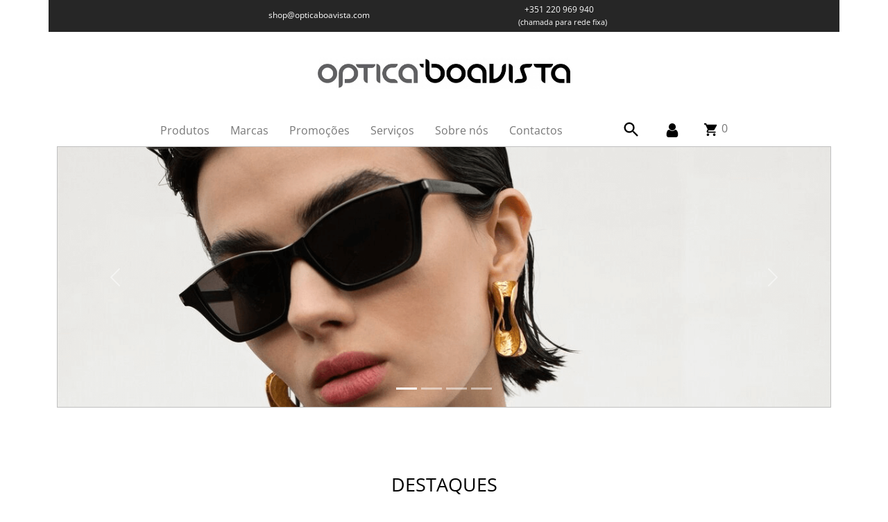

--- FILE ---
content_type: text/html; charset=utf-8
request_url: https://www.opticaboavista.com/product/a-a40413-corrente
body_size: 1126
content:
<!DOCTYPE html>
<html lang="pt">
	<head>
		<meta charset="utf-8"/>
		<title>OpticaBoavista</title>
		<base href="/"/>
		<meta name="viewport" content="width=device-width, initial-scale=1"/>
		<link rel="icon" type="image/x-icon" href="assets/icons/favicon.png"/>
		<link rel="stylesheet" href="https://cdnjs.cloudflare.com/ajax/libs/font-awesome/5.15.4/css/all.min.css" integrity="sha512-1ycn6IcaQQ40/MKBW2W4Rhis/DbILU74C1vSrLJxCq57o941Ym01SwNsOMqvEBFlcgUa6xLiPY/NS5R+E6ztJQ==" crossorigin="anonymous" referrerpolicy="no-referrer"/>
		<script src="https://apis.google.com/js/platform.js" async="" defer=""></script>

    <!-- GTM HEAD -->
    <script async="" src="https://www.googletagmanager.com/gtag/js?id=G-M08GYVZ13W"></script>
    <script>
      window.dataLayer = window.dataLayer || [];
      function gtag(){dataLayer.push(arguments);}
      gtag('js', new Date());
      gtag('config', 'G-M08GYVZ13W');
    </script>

    <!-- Meta Pixel Code -->
    <script>
      !function (f, b, e, v, n, t, s) {
        if (f.fbq) return;
        n = f.fbq = function () {
          n.callMethod ?
            n.callMethod.apply(n, arguments) : n.queue.push(arguments)
        };
        if (!f._fbq) f._fbq = n;
        n.push = n;
        n.loaded = !0;
        n.version = '2.0';
        n.queue = [];
        t = b.createElement(e);
        t.async = !0;
        t.src = v;
        s = b.getElementsByTagName(e)[0];
        s.parentNode.insertBefore(t, s)
      }(window, document, 'script',
        'https://connect.facebook.net/en_US/fbevents.js');
      fbq('init', '467763041288772');
      fbq('track', 'PageView');
    </script>
    <noscript>
      <img alt="Facebook" title="Facebook" height="1" width="1" style="display:none" src="https://www.facebook.com/tr?id=467763041288772&ev=PageView&noscript=1" />
    </noscript>
    <!-- End Meta Pixel Code -->
	<link rel="stylesheet" href="styles.css"></head>
	<body>
  <!-- GTM BODY (no início do body) -->
  <noscript><iframe src="https://www.googletagmanager.com/ns.html?id=AW-10987821743" height="0" width="0" style="display:none;visibility:hidden"></iframe></noscript>
		<app-root></app-root>
	<script src="runtime.js" type="module"></script><script src="polyfills.js" type="module"></script><script src="scripts.js" defer></script><script src="vendor.js" type="module"></script><script src="main.js" type="module"></script></body>
</html>


--- FILE ---
content_type: text/html; charset=utf-8
request_url: https://www.opticaboavista.com/
body_size: 1125
content:
<!DOCTYPE html>
<html lang="pt">
	<head>
		<meta charset="utf-8"/>
		<title>OpticaBoavista</title>
		<base href="/"/>
		<meta name="viewport" content="width=device-width, initial-scale=1"/>
		<link rel="icon" type="image/x-icon" href="assets/icons/favicon.png"/>
		<link rel="stylesheet" href="https://cdnjs.cloudflare.com/ajax/libs/font-awesome/5.15.4/css/all.min.css" integrity="sha512-1ycn6IcaQQ40/MKBW2W4Rhis/DbILU74C1vSrLJxCq57o941Ym01SwNsOMqvEBFlcgUa6xLiPY/NS5R+E6ztJQ==" crossorigin="anonymous" referrerpolicy="no-referrer"/>
		<script src="https://apis.google.com/js/platform.js" async="" defer=""></script>

    <!-- GTM HEAD -->
    <script async="" src="https://www.googletagmanager.com/gtag/js?id=G-M08GYVZ13W"></script>
    <script>
      window.dataLayer = window.dataLayer || [];
      function gtag(){dataLayer.push(arguments);}
      gtag('js', new Date());
      gtag('config', 'G-M08GYVZ13W');
    </script>

    <!-- Meta Pixel Code -->
    <script>
      !function (f, b, e, v, n, t, s) {
        if (f.fbq) return;
        n = f.fbq = function () {
          n.callMethod ?
            n.callMethod.apply(n, arguments) : n.queue.push(arguments)
        };
        if (!f._fbq) f._fbq = n;
        n.push = n;
        n.loaded = !0;
        n.version = '2.0';
        n.queue = [];
        t = b.createElement(e);
        t.async = !0;
        t.src = v;
        s = b.getElementsByTagName(e)[0];
        s.parentNode.insertBefore(t, s)
      }(window, document, 'script',
        'https://connect.facebook.net/en_US/fbevents.js');
      fbq('init', '467763041288772');
      fbq('track', 'PageView');
    </script>
    <noscript>
      <img alt="Facebook" title="Facebook" height="1" width="1" style="display:none" src="https://www.facebook.com/tr?id=467763041288772&ev=PageView&noscript=1" />
    </noscript>
    <!-- End Meta Pixel Code -->
	<link rel="stylesheet" href="styles.css"></head>
	<body>
  <!-- GTM BODY (no início do body) -->
  <noscript><iframe src="https://www.googletagmanager.com/ns.html?id=AW-10987821743" height="0" width="0" style="display:none;visibility:hidden"></iframe></noscript>
		<app-root></app-root>
	<script src="runtime.js" type="module"></script><script src="polyfills.js" type="module"></script><script src="scripts.js" defer></script><script src="vendor.js" type="module"></script><script src="main.js" type="module"></script></body>
</html>


--- FILE ---
content_type: application/javascript; charset=utf-8
request_url: https://www.opticaboavista.com/main.js
body_size: 170430
content:
"use strict";
(self["webpackChunkoptica_boavista"] = self["webpackChunkoptica_boavista"] || []).push([["main"],{

/***/ 158:
/*!***************************************!*\
  !*** ./src/app/app-routing.module.ts ***!
  \***************************************/
/***/ ((__unused_webpack_module, __webpack_exports__, __webpack_require__) => {

__webpack_require__.r(__webpack_exports__);
/* harmony export */ __webpack_require__.d(__webpack_exports__, {
/* harmony export */   "AppRoutingModule": () => (/* binding */ AppRoutingModule)
/* harmony export */ });
/* harmony import */ var _angular_router__WEBPACK_IMPORTED_MODULE_26__ = __webpack_require__(/*! @angular/router */ 124);
/* harmony import */ var _pages_home_home_component__WEBPACK_IMPORTED_MODULE_0__ = __webpack_require__(/*! @pages/home/home.component */ 5245);
/* harmony import */ var _pages_favorites_favorites_component__WEBPACK_IMPORTED_MODULE_1__ = __webpack_require__(/*! @pages/favorites/favorites.component */ 3425);
/* harmony import */ var _pages_about_about_component__WEBPACK_IMPORTED_MODULE_2__ = __webpack_require__(/*! @pages/about/about.component */ 3794);
/* harmony import */ var _pages_products_products_component__WEBPACK_IMPORTED_MODULE_3__ = __webpack_require__(/*! @pages/products/products.component */ 7539);
/* harmony import */ var _pages_product_product_component__WEBPACK_IMPORTED_MODULE_4__ = __webpack_require__(/*! @pages/product/product.component */ 5109);
/* harmony import */ var _pages_specialty_specialty_component__WEBPACK_IMPORTED_MODULE_5__ = __webpack_require__(/*! @pages/specialty/specialty.component */ 7338);
/* harmony import */ var _pages_info_info_component__WEBPACK_IMPORTED_MODULE_6__ = __webpack_require__(/*! @pages/info/info.component */ 50);
/* harmony import */ var _pages_profile_profile_component__WEBPACK_IMPORTED_MODULE_7__ = __webpack_require__(/*! @pages/profile/profile.component */ 8220);
/* harmony import */ var _pages_cart_cart_component__WEBPACK_IMPORTED_MODULE_8__ = __webpack_require__(/*! @pages/cart/cart.component */ 6236);
/* harmony import */ var _pages_orders_orders_component__WEBPACK_IMPORTED_MODULE_9__ = __webpack_require__(/*! @pages/orders/orders.component */ 8159);
/* harmony import */ var _pages_addresses_addresses_component__WEBPACK_IMPORTED_MODULE_10__ = __webpack_require__(/*! @pages/addresses/addresses.component */ 751);
/* harmony import */ var _pages_password_password_component__WEBPACK_IMPORTED_MODULE_11__ = __webpack_require__(/*! @pages/password/password.component */ 5117);
/* harmony import */ var _pages_order_order_component__WEBPACK_IMPORTED_MODULE_12__ = __webpack_require__(/*! @pages/order/order.component */ 2785);
/* harmony import */ var _pages_coupons_coupons_component__WEBPACK_IMPORTED_MODULE_13__ = __webpack_require__(/*! @pages/coupons/coupons.component */ 3330);
/* harmony import */ var _pages_contacts_contacts_component__WEBPACK_IMPORTED_MODULE_14__ = __webpack_require__(/*! @pages/contacts/contacts.component */ 8506);
/* harmony import */ var _pages_event_event_component__WEBPACK_IMPORTED_MODULE_15__ = __webpack_require__(/*! @pages/event/event.component */ 2438);
/* harmony import */ var _pages_login_login_component__WEBPACK_IMPORTED_MODULE_16__ = __webpack_require__(/*! @pages/login/login.component */ 4902);
/* harmony import */ var _pages_edit_user_edit_user_component__WEBPACK_IMPORTED_MODULE_17__ = __webpack_require__(/*! @pages/edit-user/edit-user.component */ 9392);
/* harmony import */ var _pages_family_family_component__WEBPACK_IMPORTED_MODULE_18__ = __webpack_require__(/*! @pages/family/family.component */ 7210);
/* harmony import */ var _pages_loyalty_loyalty_component__WEBPACK_IMPORTED_MODULE_19__ = __webpack_require__(/*! @pages/loyalty/loyalty.component */ 4269);
/* harmony import */ var _pages_about_item_about_item_component__WEBPACK_IMPORTED_MODULE_20__ = __webpack_require__(/*! @pages/about-item/about-item.component */ 3978);
/* harmony import */ var _pages_promotions_promotions_component__WEBPACK_IMPORTED_MODULE_21__ = __webpack_require__(/*! @pages/promotions/promotions.component */ 6205);
/* harmony import */ var _pages_highlights_highlights_component__WEBPACK_IMPORTED_MODULE_22__ = __webpack_require__(/*! @pages/highlights/highlights.component */ 6665);
/* harmony import */ var _pages_order_pay_order_pay_component__WEBPACK_IMPORTED_MODULE_23__ = __webpack_require__(/*! @pages/order-pay/order-pay.component */ 1173);
/* harmony import */ var _pages_brands_brands_component__WEBPACK_IMPORTED_MODULE_24__ = __webpack_require__(/*! @pages/brands/brands.component */ 1775);
/* harmony import */ var _angular_core__WEBPACK_IMPORTED_MODULE_25__ = __webpack_require__(/*! @angular/core */ 2560);




























const routes = [
    { path: '', component: _pages_home_home_component__WEBPACK_IMPORTED_MODULE_0__.HomeComponent },
    { path: 'inicio', redirectTo: '' },
    { path: 'quem-somos', component: _pages_about_about_component__WEBPACK_IMPORTED_MODULE_2__.AboutComponent },
    { path: 'contactos', component: _pages_contacts_contacts_component__WEBPACK_IMPORTED_MODULE_14__.ContactsComponent },
    { path: 'novidade/:id/:slug', component: _pages_event_event_component__WEBPACK_IMPORTED_MODULE_15__.EventComponent },
    { path: 'colecao/:collection/:slug', component: _pages_products_products_component__WEBPACK_IMPORTED_MODULE_3__.ProductsComponent },
    { path: 'categoria/:category/:slug', component: _pages_products_products_component__WEBPACK_IMPORTED_MODULE_3__.ProductsComponent },
    { path: 'categoria/:category/subcategoria/:subcategory/:slug', component: _pages_products_products_component__WEBPACK_IMPORTED_MODULE_3__.ProductsComponent },
    { path: 'marca/:brand/:slug', component: _pages_products_products_component__WEBPACK_IMPORTED_MODULE_3__.ProductsComponent },
    { path: 'produtos', component: _pages_products_products_component__WEBPACK_IMPORTED_MODULE_3__.ProductsComponent },
    { path: 'produtos/:term', component: _pages_products_products_component__WEBPACK_IMPORTED_MODULE_3__.ProductsComponent },
    { path: 'produto/:id/:slug', component: _pages_product_product_component__WEBPACK_IMPORTED_MODULE_4__.ProductComponent },
    { path: 'servico/:id/:slug', component: _pages_specialty_specialty_component__WEBPACK_IMPORTED_MODULE_5__.SpecialtyComponent },
    { path: 'favoritos', component: _pages_favorites_favorites_component__WEBPACK_IMPORTED_MODULE_1__.FavoritesComponent },
    { path: 'info/:id', component: _pages_info_info_component__WEBPACK_IMPORTED_MODULE_6__.InfoComponent },
    { path: 'perfil', component: _pages_profile_profile_component__WEBPACK_IMPORTED_MODULE_7__.ProfileComponent },
    { path: 'moradas', component: _pages_addresses_addresses_component__WEBPACK_IMPORTED_MODULE_10__.AddressesComponent },
    { path: 'encomendas', component: _pages_orders_orders_component__WEBPACK_IMPORTED_MODULE_9__.OrdersComponent },
    { path: 'encomenda/:id', component: _pages_order_order_component__WEBPACK_IMPORTED_MODULE_12__.OrderComponent },
    { path: 'pagar/:id', component: _pages_order_pay_order_pay_component__WEBPACK_IMPORTED_MODULE_23__.OrderPayComponent },
    { path: 'password', component: _pages_password_password_component__WEBPACK_IMPORTED_MODULE_11__.PasswordComponent },
    { path: 'carrinho', component: _pages_cart_cart_component__WEBPACK_IMPORTED_MODULE_8__.CartComponent },
    { path: 'cupoes', component: _pages_coupons_coupons_component__WEBPACK_IMPORTED_MODULE_13__.CouponsComponent },
    { path: 'login', component: _pages_login_login_component__WEBPACK_IMPORTED_MODULE_16__.LoginComponent },
    { path: 'editar-perfil', component: _pages_edit_user_edit_user_component__WEBPACK_IMPORTED_MODULE_17__.EditUserComponent },
    { path: 'familia', component: _pages_family_family_component__WEBPACK_IMPORTED_MODULE_18__.FamilyComponent },
    { path: 'fidelizacao', component: _pages_loyalty_loyalty_component__WEBPACK_IMPORTED_MODULE_19__.LoyaltyComponent },
    { path: 'quem-somos/:id', component: _pages_about_item_about_item_component__WEBPACK_IMPORTED_MODULE_20__.AboutItemComponent },
    { path: 'promocoes', component: _pages_promotions_promotions_component__WEBPACK_IMPORTED_MODULE_21__.PromotionsComponent },
    { path: 'destaques', component: _pages_highlights_highlights_component__WEBPACK_IMPORTED_MODULE_22__.HighlightsComponent },
    { path: 'marcas', component: _pages_brands_brands_component__WEBPACK_IMPORTED_MODULE_24__.BrandsComponent }
];
class AppRoutingModule {
}
AppRoutingModule.ɵfac = function AppRoutingModule_Factory(t) { return new (t || AppRoutingModule)(); };
AppRoutingModule.ɵmod = /*@__PURE__*/ _angular_core__WEBPACK_IMPORTED_MODULE_25__["ɵɵdefineNgModule"]({ type: AppRoutingModule });
AppRoutingModule.ɵinj = /*@__PURE__*/ _angular_core__WEBPACK_IMPORTED_MODULE_25__["ɵɵdefineInjector"]({ imports: [_angular_router__WEBPACK_IMPORTED_MODULE_26__.RouterModule.forRoot(routes, { scrollPositionRestoration: 'enabled' }), _angular_router__WEBPACK_IMPORTED_MODULE_26__.RouterModule] });
(function () { (typeof ngJitMode === "undefined" || ngJitMode) && _angular_core__WEBPACK_IMPORTED_MODULE_25__["ɵɵsetNgModuleScope"](AppRoutingModule, { imports: [_angular_router__WEBPACK_IMPORTED_MODULE_26__.RouterModule], exports: [_angular_router__WEBPACK_IMPORTED_MODULE_26__.RouterModule] }); })();


/***/ }),

/***/ 5041:
/*!**********************************!*\
  !*** ./src/app/app.component.ts ***!
  \**********************************/
/***/ ((__unused_webpack_module, __webpack_exports__, __webpack_require__) => {

__webpack_require__.r(__webpack_exports__);
/* harmony export */ __webpack_require__.d(__webpack_exports__, {
/* harmony export */   "AppComponent": () => (/* binding */ AppComponent)
/* harmony export */ });
/* harmony import */ var _pages_basic_basic_component__WEBPACK_IMPORTED_MODULE_0__ = __webpack_require__(/*! @pages/basic/basic.component */ 9689);
/* harmony import */ var _angular_router__WEBPACK_IMPORTED_MODULE_2__ = __webpack_require__(/*! @angular/router */ 124);
/* harmony import */ var _angular_core__WEBPACK_IMPORTED_MODULE_3__ = __webpack_require__(/*! @angular/core */ 2560);
/* harmony import */ var _services_services_service__WEBPACK_IMPORTED_MODULE_1__ = __webpack_require__(/*! @services/services.service */ 6325);




class AppComponent extends _pages_basic_basic_component__WEBPACK_IMPORTED_MODULE_0__.BasicComponent {
    constructor(categoryService, specialtyService, merchantService) {
        super();
        this.categoryService = categoryService;
        this.specialtyService = specialtyService;
        this.merchantService = merchantService;
        this.categories = [];
        this.specialties = [];
        this.loadCategories();
        this.loadSpecialties();
        this.loadMerchant();
        this.router.events.subscribe((evt) => {
            if (!(evt instanceof _angular_router__WEBPACK_IMPORTED_MODULE_2__.NavigationEnd)) {
                return;
            }
            window.scrollTo(0, 0);
        });
    }
    loadCategories() {
        this.categoryService.all().subscribe((resp) => {
            if (resp.status == 'OK') {
                this.categories = resp.data;
                this.storageService.set('categories', this.categories);
            }
        });
    }
    loadSpecialties() {
        this.specialtyService.all().subscribe((resp) => {
            if (resp.status == 'OK') {
                this.specialties = resp.data;
                this.storageService.set('specialties', this.specialties);
            }
        });
    }
    loadMerchant() {
        this.merchantService.url().subscribe((resp) => {
            if (resp.status == 'OK') {
                this.merchant = resp.data;
                this.logo = this.merchant.logo;
                this.storageService.set('merchant', this.merchant);
            }
        });
    }
}
AppComponent.ɵfac = function AppComponent_Factory(t) { return new (t || AppComponent)(_angular_core__WEBPACK_IMPORTED_MODULE_3__["ɵɵdirectiveInject"](_services_services_service__WEBPACK_IMPORTED_MODULE_1__.CategoryService), _angular_core__WEBPACK_IMPORTED_MODULE_3__["ɵɵdirectiveInject"](_services_services_service__WEBPACK_IMPORTED_MODULE_1__.SpecialtyService), _angular_core__WEBPACK_IMPORTED_MODULE_3__["ɵɵdirectiveInject"](_services_services_service__WEBPACK_IMPORTED_MODULE_1__.MerchantService)); };
AppComponent.ɵcmp = /*@__PURE__*/ _angular_core__WEBPACK_IMPORTED_MODULE_3__["ɵɵdefineComponent"]({ type: AppComponent, selectors: [["app-root"]], features: [_angular_core__WEBPACK_IMPORTED_MODULE_3__["ɵɵInheritDefinitionFeature"]], decls: 4, vars: 3, consts: [[1, "container"], [3, "merchant", "categories", "specialties"]], template: function AppComponent_Template(rf, ctx) { if (rf & 1) {
        _angular_core__WEBPACK_IMPORTED_MODULE_3__["ɵɵelementStart"](0, "div", 0);
        _angular_core__WEBPACK_IMPORTED_MODULE_3__["ɵɵelement"](1, "app-navbar")(2, "router-outlet");
        _angular_core__WEBPACK_IMPORTED_MODULE_3__["ɵɵelementEnd"]();
        _angular_core__WEBPACK_IMPORTED_MODULE_3__["ɵɵelement"](3, "app-footer", 1);
    } if (rf & 2) {
        _angular_core__WEBPACK_IMPORTED_MODULE_3__["ɵɵadvance"](3);
        _angular_core__WEBPACK_IMPORTED_MODULE_3__["ɵɵproperty"]("merchant", ctx.merchant)("categories", ctx.categories)("specialties", ctx.specialties);
    } }, styles: [".container[_ngcontent-%COMP%] {\n  padding-top: 0;\n}\n/*# sourceMappingURL=[data-uri] */"] });


/***/ }),

/***/ 6747:
/*!*******************************!*\
  !*** ./src/app/app.module.ts ***!
  \*******************************/
/***/ ((__unused_webpack_module, __webpack_exports__, __webpack_require__) => {

__webpack_require__.r(__webpack_exports__);
/* harmony export */ __webpack_require__.d(__webpack_exports__, {
/* harmony export */   "AppModule": () => (/* binding */ AppModule),
/* harmony export */   "ServiceLocator": () => (/* binding */ ServiceLocator)
/* harmony export */ });
/* harmony import */ var _angular_platform_browser__WEBPACK_IMPORTED_MODULE_45__ = __webpack_require__(/*! @angular/platform-browser */ 4497);
/* harmony import */ var _app_routing_module__WEBPACK_IMPORTED_MODULE_0__ = __webpack_require__(/*! ./app-routing.module */ 158);
/* harmony import */ var _app_component__WEBPACK_IMPORTED_MODULE_1__ = __webpack_require__(/*! ./app.component */ 5041);
/* harmony import */ var _ng_bootstrap_ng_bootstrap__WEBPACK_IMPORTED_MODULE_46__ = __webpack_require__(/*! @ng-bootstrap/ng-bootstrap */ 4534);
/* harmony import */ var _angular_common_http__WEBPACK_IMPORTED_MODULE_43__ = __webpack_require__(/*! @angular/common/http */ 8987);
/* harmony import */ var _angular_forms__WEBPACK_IMPORTED_MODULE_47__ = __webpack_require__(/*! @angular/forms */ 2508);
/* harmony import */ var ngx_slick_carousel__WEBPACK_IMPORTED_MODULE_48__ = __webpack_require__(/*! ngx-slick-carousel */ 5939);
/* harmony import */ var ngx_toastr__WEBPACK_IMPORTED_MODULE_49__ = __webpack_require__(/*! ngx-toastr */ 4817);
/* harmony import */ var _angular_platform_browser_animations__WEBPACK_IMPORTED_MODULE_50__ = __webpack_require__(/*! @angular/platform-browser/animations */ 7146);
/* harmony import */ var _videogular_ngx_videogular_core__WEBPACK_IMPORTED_MODULE_51__ = __webpack_require__(/*! @videogular/ngx-videogular/core */ 9197);
/* harmony import */ var _videogular_ngx_videogular_controls__WEBPACK_IMPORTED_MODULE_52__ = __webpack_require__(/*! @videogular/ngx-videogular/controls */ 6836);
/* harmony import */ var _videogular_ngx_videogular_overlay_play__WEBPACK_IMPORTED_MODULE_53__ = __webpack_require__(/*! @videogular/ngx-videogular/overlay-play */ 8399);
/* harmony import */ var _videogular_ngx_videogular_buffering__WEBPACK_IMPORTED_MODULE_54__ = __webpack_require__(/*! @videogular/ngx-videogular/buffering */ 6131);
/* harmony import */ var _abacritt_angularx_social_login__WEBPACK_IMPORTED_MODULE_44__ = __webpack_require__(/*! @abacritt/angularx-social-login */ 3218);
/* harmony import */ var angularx_qrcode__WEBPACK_IMPORTED_MODULE_56__ = __webpack_require__(/*! angularx-qrcode */ 9180);
/* harmony import */ var ngx_sharebuttons_buttons__WEBPACK_IMPORTED_MODULE_57__ = __webpack_require__(/*! ngx-sharebuttons/buttons */ 7422);
/* harmony import */ var ngx_sharebuttons_icons__WEBPACK_IMPORTED_MODULE_58__ = __webpack_require__(/*! ngx-sharebuttons/icons */ 3592);
/* harmony import */ var _components_navbar_navbar_component__WEBPACK_IMPORTED_MODULE_2__ = __webpack_require__(/*! @components/navbar/navbar.component */ 3252);
/* harmony import */ var _pages_home_home_component__WEBPACK_IMPORTED_MODULE_3__ = __webpack_require__(/*! @pages/home/home.component */ 5245);
/* harmony import */ var _pages_about_about_component__WEBPACK_IMPORTED_MODULE_4__ = __webpack_require__(/*! @pages/about/about.component */ 3794);
/* harmony import */ var _pages_favorites_favorites_component__WEBPACK_IMPORTED_MODULE_5__ = __webpack_require__(/*! @pages/favorites/favorites.component */ 3425);
/* harmony import */ var _pages_cart_cart_component__WEBPACK_IMPORTED_MODULE_6__ = __webpack_require__(/*! @pages/cart/cart.component */ 6236);
/* harmony import */ var _pages_orders_orders_component__WEBPACK_IMPORTED_MODULE_7__ = __webpack_require__(/*! @pages/orders/orders.component */ 8159);
/* harmony import */ var _components_footer_footer_component__WEBPACK_IMPORTED_MODULE_8__ = __webpack_require__(/*! @components/footer/footer.component */ 4662);
/* harmony import */ var _pages_basic_basic_component__WEBPACK_IMPORTED_MODULE_9__ = __webpack_require__(/*! @pages/basic/basic.component */ 9689);
/* harmony import */ var _pages_login_login_component__WEBPACK_IMPORTED_MODULE_10__ = __webpack_require__(/*! @pages/login/login.component */ 4902);
/* harmony import */ var _pages_search_search_component__WEBPACK_IMPORTED_MODULE_11__ = __webpack_require__(/*! @pages/search/search.component */ 1164);
/* harmony import */ var _pages_products_products_component__WEBPACK_IMPORTED_MODULE_12__ = __webpack_require__(/*! @pages/products/products.component */ 7539);
/* harmony import */ var _pages_product_product_component__WEBPACK_IMPORTED_MODULE_13__ = __webpack_require__(/*! @pages/product/product.component */ 5109);
/* harmony import */ var _pages_specialty_specialty_component__WEBPACK_IMPORTED_MODULE_14__ = __webpack_require__(/*! @pages/specialty/specialty.component */ 7338);
/* harmony import */ var _pages_info_info_component__WEBPACK_IMPORTED_MODULE_15__ = __webpack_require__(/*! @pages/info/info.component */ 50);
/* harmony import */ var _components_container_products_container_products_component__WEBPACK_IMPORTED_MODULE_16__ = __webpack_require__(/*! @components/container-products/container-products.component */ 7707);
/* harmony import */ var _components_product_view_product_view_component__WEBPACK_IMPORTED_MODULE_17__ = __webpack_require__(/*! @components/product-view/product-view.component */ 2977);
/* harmony import */ var _pages_profile_profile_component__WEBPACK_IMPORTED_MODULE_18__ = __webpack_require__(/*! @pages/profile/profile.component */ 8220);
/* harmony import */ var _components_menu_profile_menu_profile_component__WEBPACK_IMPORTED_MODULE_19__ = __webpack_require__(/*! @components/menu-profile/menu-profile.component */ 9051);
/* harmony import */ var _pages_addresses_addresses_component__WEBPACK_IMPORTED_MODULE_20__ = __webpack_require__(/*! @pages/addresses/addresses.component */ 751);
/* harmony import */ var _pages_password_password_component__WEBPACK_IMPORTED_MODULE_21__ = __webpack_require__(/*! @pages/password/password.component */ 5117);
/* harmony import */ var _pages_order_order_component__WEBPACK_IMPORTED_MODULE_22__ = __webpack_require__(/*! @pages/order/order.component */ 2785);
/* harmony import */ var _pages_coupons_coupons_component__WEBPACK_IMPORTED_MODULE_23__ = __webpack_require__(/*! @pages/coupons/coupons.component */ 3330);
/* harmony import */ var _pipes_schedules_pipe__WEBPACK_IMPORTED_MODULE_24__ = __webpack_require__(/*! @pipes/schedules.pipe */ 1514);
/* harmony import */ var _pipes_quote_pipe__WEBPACK_IMPORTED_MODULE_25__ = __webpack_require__(/*! @pipes/quote.pipe */ 5683);
/* harmony import */ var stripe_angular__WEBPACK_IMPORTED_MODULE_55__ = __webpack_require__(/*! stripe-angular */ 9332);
/* harmony import */ var _env_environment__WEBPACK_IMPORTED_MODULE_26__ = __webpack_require__(/*! @env/environment */ 2340);
/* harmony import */ var _components_appointment_container_appointment_container_component__WEBPACK_IMPORTED_MODULE_27__ = __webpack_require__(/*! @components/appointment-container/appointment-container.component */ 3437);
/* harmony import */ var _pages_contacts_contacts_component__WEBPACK_IMPORTED_MODULE_28__ = __webpack_require__(/*! @pages/contacts/contacts.component */ 8506);
/* harmony import */ var _components_contact_container_contact_container_component__WEBPACK_IMPORTED_MODULE_29__ = __webpack_require__(/*! @components/contact-container/contact-container.component */ 560);
/* harmony import */ var _pages_event_event_component__WEBPACK_IMPORTED_MODULE_30__ = __webpack_require__(/*! @pages/event/event.component */ 2438);
/* harmony import */ var _pages_edit_user_edit_user_component__WEBPACK_IMPORTED_MODULE_31__ = __webpack_require__(/*! @pages/edit-user/edit-user.component */ 9392);
/* harmony import */ var _components_social_links_social_links_component__WEBPACK_IMPORTED_MODULE_32__ = __webpack_require__(/*! @components/social-links/social-links.component */ 1447);
/* harmony import */ var _pages_loyalty_loyalty_component__WEBPACK_IMPORTED_MODULE_33__ = __webpack_require__(/*! @pages/loyalty/loyalty.component */ 4269);
/* harmony import */ var _pages_family_family_component__WEBPACK_IMPORTED_MODULE_34__ = __webpack_require__(/*! @pages/family/family.component */ 7210);
/* harmony import */ var _pages_about_item_about_item_component__WEBPACK_IMPORTED_MODULE_35__ = __webpack_require__(/*! @pages/about-item/about-item.component */ 3978);
/* harmony import */ var _pages_promotions_promotions_component__WEBPACK_IMPORTED_MODULE_36__ = __webpack_require__(/*! @pages/promotions/promotions.component */ 6205);
/* harmony import */ var _pages_highlights_highlights_component__WEBPACK_IMPORTED_MODULE_37__ = __webpack_require__(/*! @pages/highlights/highlights.component */ 6665);
/* harmony import */ var _pages_order_pay_order_pay_component__WEBPACK_IMPORTED_MODULE_38__ = __webpack_require__(/*! @pages/order-pay/order-pay.component */ 1173);
/* harmony import */ var _pages_brands_brands_component__WEBPACK_IMPORTED_MODULE_39__ = __webpack_require__(/*! @pages/brands/brands.component */ 1775);
/* harmony import */ var _pipes_format_money_pipe__WEBPACK_IMPORTED_MODULE_40__ = __webpack_require__(/*! ./pipes/format-money.pipe */ 531);
/* harmony import */ var _pipes_format_name_pipe__WEBPACK_IMPORTED_MODULE_41__ = __webpack_require__(/*! @pipes/format-name.pipe */ 4980);
/* harmony import */ var _angular_core__WEBPACK_IMPORTED_MODULE_42__ = __webpack_require__(/*! @angular/core */ 2560);
/* harmony import */ var _angular_router__WEBPACK_IMPORTED_MODULE_59__ = __webpack_require__(/*! @angular/router */ 124);
/* harmony import */ var _angular_common__WEBPACK_IMPORTED_MODULE_60__ = __webpack_require__(/*! @angular/common */ 4666);


















//Components


















































const googleLoginOptions = {
    oneTapEnabled: false // default is true
};
class ServiceLocator {
}
class AppModule {
    constructor(injector) {
        this.injector = injector;
        ServiceLocator.injector = this.injector;
    }
}
AppModule.ɵfac = function AppModule_Factory(t) { return new (t || AppModule)(_angular_core__WEBPACK_IMPORTED_MODULE_42__["ɵɵinject"](_angular_core__WEBPACK_IMPORTED_MODULE_42__.Injector)); };
AppModule.ɵmod = /*@__PURE__*/ _angular_core__WEBPACK_IMPORTED_MODULE_42__["ɵɵdefineNgModule"]({ type: AppModule, bootstrap: [_app_component__WEBPACK_IMPORTED_MODULE_1__.AppComponent] });
AppModule.ɵinj = /*@__PURE__*/ _angular_core__WEBPACK_IMPORTED_MODULE_42__["ɵɵdefineInjector"]({ providers: [
        _angular_common_http__WEBPACK_IMPORTED_MODULE_43__.HttpClient,
        {
            provide: 'SocialAuthServiceConfig',
            useValue: {
                autoLogin: false,
                providers: [
                    {
                        id: _abacritt_angularx_social_login__WEBPACK_IMPORTED_MODULE_44__.FacebookLoginProvider.PROVIDER_ID,
                        provider: new _abacritt_angularx_social_login__WEBPACK_IMPORTED_MODULE_44__.FacebookLoginProvider(_env_environment__WEBPACK_IMPORTED_MODULE_26__.environment.facebookApiKey)
                    },
                    {
                        id: _abacritt_angularx_social_login__WEBPACK_IMPORTED_MODULE_44__.GoogleLoginProvider.PROVIDER_ID,
                        provider: new _abacritt_angularx_social_login__WEBPACK_IMPORTED_MODULE_44__.GoogleLoginProvider(_env_environment__WEBPACK_IMPORTED_MODULE_26__.environment.googleApiKey, googleLoginOptions)
                    }
                ]
            }
        }
    ], imports: [_angular_platform_browser__WEBPACK_IMPORTED_MODULE_45__.BrowserModule, _app_routing_module__WEBPACK_IMPORTED_MODULE_0__.AppRoutingModule, _ng_bootstrap_ng_bootstrap__WEBPACK_IMPORTED_MODULE_46__.NgbModule, _angular_forms__WEBPACK_IMPORTED_MODULE_47__.ReactiveFormsModule, _angular_common_http__WEBPACK_IMPORTED_MODULE_43__.HttpClientModule, ngx_slick_carousel__WEBPACK_IMPORTED_MODULE_48__.SlickCarouselModule, ngx_toastr__WEBPACK_IMPORTED_MODULE_49__.ToastrModule.forRoot(), _angular_platform_browser_animations__WEBPACK_IMPORTED_MODULE_50__.BrowserAnimationsModule, _videogular_ngx_videogular_core__WEBPACK_IMPORTED_MODULE_51__.VgCoreModule, _videogular_ngx_videogular_controls__WEBPACK_IMPORTED_MODULE_52__.VgControlsModule, _videogular_ngx_videogular_overlay_play__WEBPACK_IMPORTED_MODULE_53__.VgOverlayPlayModule, _videogular_ngx_videogular_buffering__WEBPACK_IMPORTED_MODULE_54__.VgBufferingModule, stripe_angular__WEBPACK_IMPORTED_MODULE_55__.StripeModule.forRoot(), _abacritt_angularx_social_login__WEBPACK_IMPORTED_MODULE_44__.SocialLoginModule, angularx_qrcode__WEBPACK_IMPORTED_MODULE_56__.QRCodeModule, ngx_sharebuttons_buttons__WEBPACK_IMPORTED_MODULE_57__.ShareButtonsModule, ngx_sharebuttons_icons__WEBPACK_IMPORTED_MODULE_58__.ShareIconsModule] });
(function () { (typeof ngJitMode === "undefined" || ngJitMode) && _angular_core__WEBPACK_IMPORTED_MODULE_42__["ɵɵsetNgModuleScope"](AppModule, { declarations: [_app_component__WEBPACK_IMPORTED_MODULE_1__.AppComponent,
        _components_navbar_navbar_component__WEBPACK_IMPORTED_MODULE_2__.NavbarComponent,
        _pages_home_home_component__WEBPACK_IMPORTED_MODULE_3__.HomeComponent,
        _pages_about_about_component__WEBPACK_IMPORTED_MODULE_4__.AboutComponent,
        _pages_favorites_favorites_component__WEBPACK_IMPORTED_MODULE_5__.FavoritesComponent,
        _pages_cart_cart_component__WEBPACK_IMPORTED_MODULE_6__.CartComponent,
        _pages_orders_orders_component__WEBPACK_IMPORTED_MODULE_7__.OrdersComponent,
        _components_footer_footer_component__WEBPACK_IMPORTED_MODULE_8__.FooterComponent,
        _pages_basic_basic_component__WEBPACK_IMPORTED_MODULE_9__.BasicComponent,
        _pages_login_login_component__WEBPACK_IMPORTED_MODULE_10__.LoginComponent,
        _pages_search_search_component__WEBPACK_IMPORTED_MODULE_11__.SearchComponent,
        _pages_products_products_component__WEBPACK_IMPORTED_MODULE_12__.ProductsComponent,
        _pages_product_product_component__WEBPACK_IMPORTED_MODULE_13__.ProductComponent,
        _pages_specialty_specialty_component__WEBPACK_IMPORTED_MODULE_14__.SpecialtyComponent,
        _pages_info_info_component__WEBPACK_IMPORTED_MODULE_15__.InfoComponent,
        _components_container_products_container_products_component__WEBPACK_IMPORTED_MODULE_16__.ContainerProductsComponent,
        _components_product_view_product_view_component__WEBPACK_IMPORTED_MODULE_17__.ProductViewComponent,
        _pages_profile_profile_component__WEBPACK_IMPORTED_MODULE_18__.ProfileComponent,
        _components_menu_profile_menu_profile_component__WEBPACK_IMPORTED_MODULE_19__.MenuProfileComponent,
        _pages_addresses_addresses_component__WEBPACK_IMPORTED_MODULE_20__.AddressesComponent,
        _pages_password_password_component__WEBPACK_IMPORTED_MODULE_21__.PasswordComponent,
        _pages_order_order_component__WEBPACK_IMPORTED_MODULE_22__.OrderComponent,
        _pages_order_pay_order_pay_component__WEBPACK_IMPORTED_MODULE_38__.OrderPayComponent,
        _pages_coupons_coupons_component__WEBPACK_IMPORTED_MODULE_23__.CouponsComponent,
        _pipes_schedules_pipe__WEBPACK_IMPORTED_MODULE_24__.SchedulesPipe,
        _pipes_quote_pipe__WEBPACK_IMPORTED_MODULE_25__.QuotePipe,
        _components_appointment_container_appointment_container_component__WEBPACK_IMPORTED_MODULE_27__.AppointmentContainerComponent,
        _pages_contacts_contacts_component__WEBPACK_IMPORTED_MODULE_28__.ContactsComponent,
        _components_contact_container_contact_container_component__WEBPACK_IMPORTED_MODULE_29__.ContactContainerComponent,
        _pages_event_event_component__WEBPACK_IMPORTED_MODULE_30__.EventComponent,
        _pages_edit_user_edit_user_component__WEBPACK_IMPORTED_MODULE_31__.EditUserComponent,
        _components_social_links_social_links_component__WEBPACK_IMPORTED_MODULE_32__.SocialLinksComponent,
        _pages_loyalty_loyalty_component__WEBPACK_IMPORTED_MODULE_33__.LoyaltyComponent,
        _pages_family_family_component__WEBPACK_IMPORTED_MODULE_34__.FamilyComponent,
        _pages_about_item_about_item_component__WEBPACK_IMPORTED_MODULE_35__.AboutItemComponent,
        _pages_promotions_promotions_component__WEBPACK_IMPORTED_MODULE_36__.PromotionsComponent,
        _pages_highlights_highlights_component__WEBPACK_IMPORTED_MODULE_37__.HighlightsComponent,
        _pages_brands_brands_component__WEBPACK_IMPORTED_MODULE_39__.BrandsComponent,
        _pipes_format_money_pipe__WEBPACK_IMPORTED_MODULE_40__.FormatMoneyPipe,
        _pipes_format_name_pipe__WEBPACK_IMPORTED_MODULE_41__.FormatNamePipe
        // StripPaymentComponent
    ], imports: [_angular_platform_browser__WEBPACK_IMPORTED_MODULE_45__.BrowserModule, _app_routing_module__WEBPACK_IMPORTED_MODULE_0__.AppRoutingModule, _ng_bootstrap_ng_bootstrap__WEBPACK_IMPORTED_MODULE_46__.NgbModule, _angular_forms__WEBPACK_IMPORTED_MODULE_47__.ReactiveFormsModule, _angular_common_http__WEBPACK_IMPORTED_MODULE_43__.HttpClientModule, ngx_slick_carousel__WEBPACK_IMPORTED_MODULE_48__.SlickCarouselModule, ngx_toastr__WEBPACK_IMPORTED_MODULE_49__.ToastrModule, _angular_platform_browser_animations__WEBPACK_IMPORTED_MODULE_50__.BrowserAnimationsModule, _videogular_ngx_videogular_core__WEBPACK_IMPORTED_MODULE_51__.VgCoreModule, _videogular_ngx_videogular_controls__WEBPACK_IMPORTED_MODULE_52__.VgControlsModule, _videogular_ngx_videogular_overlay_play__WEBPACK_IMPORTED_MODULE_53__.VgOverlayPlayModule, _videogular_ngx_videogular_buffering__WEBPACK_IMPORTED_MODULE_54__.VgBufferingModule, stripe_angular__WEBPACK_IMPORTED_MODULE_55__.StripeModule, _abacritt_angularx_social_login__WEBPACK_IMPORTED_MODULE_44__.SocialLoginModule, angularx_qrcode__WEBPACK_IMPORTED_MODULE_56__.QRCodeModule, ngx_sharebuttons_buttons__WEBPACK_IMPORTED_MODULE_57__.ShareButtonsModule, ngx_sharebuttons_icons__WEBPACK_IMPORTED_MODULE_58__.ShareIconsModule] }); })();
_angular_core__WEBPACK_IMPORTED_MODULE_42__["ɵɵsetComponentScope"](_app_component__WEBPACK_IMPORTED_MODULE_1__.AppComponent, function () { return [_angular_router__WEBPACK_IMPORTED_MODULE_59__.RouterOutlet, _components_navbar_navbar_component__WEBPACK_IMPORTED_MODULE_2__.NavbarComponent,
    _components_footer_footer_component__WEBPACK_IMPORTED_MODULE_8__.FooterComponent]; }, []);
_angular_core__WEBPACK_IMPORTED_MODULE_42__["ɵɵsetComponentScope"](_components_navbar_navbar_component__WEBPACK_IMPORTED_MODULE_2__.NavbarComponent, function () { return [_angular_common__WEBPACK_IMPORTED_MODULE_60__.NgClass, _angular_common__WEBPACK_IMPORTED_MODULE_60__.NgForOf, _angular_common__WEBPACK_IMPORTED_MODULE_60__.NgIf, _ng_bootstrap_ng_bootstrap__WEBPACK_IMPORTED_MODULE_46__.NgbNavbar, _components_social_links_social_links_component__WEBPACK_IMPORTED_MODULE_32__.SocialLinksComponent]; }, []);
_angular_core__WEBPACK_IMPORTED_MODULE_42__["ɵɵsetComponentScope"](_pages_home_home_component__WEBPACK_IMPORTED_MODULE_3__.HomeComponent, function () { return [_angular_common__WEBPACK_IMPORTED_MODULE_60__.NgForOf, _angular_common__WEBPACK_IMPORTED_MODULE_60__.NgIf, _ng_bootstrap_ng_bootstrap__WEBPACK_IMPORTED_MODULE_46__.NgbCarousel, _ng_bootstrap_ng_bootstrap__WEBPACK_IMPORTED_MODULE_46__.NgbSlide, ngx_slick_carousel__WEBPACK_IMPORTED_MODULE_48__.SlickCarouselComponent, ngx_slick_carousel__WEBPACK_IMPORTED_MODULE_48__.SlickItemDirective, _components_container_products_container_products_component__WEBPACK_IMPORTED_MODULE_16__.ContainerProductsComponent,
    _components_appointment_container_appointment_container_component__WEBPACK_IMPORTED_MODULE_27__.AppointmentContainerComponent]; }, []);
_angular_core__WEBPACK_IMPORTED_MODULE_42__["ɵɵsetComponentScope"](_pages_favorites_favorites_component__WEBPACK_IMPORTED_MODULE_5__.FavoritesComponent, function () { return [_angular_common__WEBPACK_IMPORTED_MODULE_60__.NgForOf, _angular_common__WEBPACK_IMPORTED_MODULE_60__.NgIf, _components_product_view_product_view_component__WEBPACK_IMPORTED_MODULE_17__.ProductViewComponent]; }, []);
_angular_core__WEBPACK_IMPORTED_MODULE_42__["ɵɵsetComponentScope"](_pages_orders_orders_component__WEBPACK_IMPORTED_MODULE_7__.OrdersComponent, function () { return [_angular_common__WEBPACK_IMPORTED_MODULE_60__.NgClass, _angular_common__WEBPACK_IMPORTED_MODULE_60__.NgForOf, _angular_common__WEBPACK_IMPORTED_MODULE_60__.NgIf, _components_menu_profile_menu_profile_component__WEBPACK_IMPORTED_MODULE_19__.MenuProfileComponent]; }, function () { return [_pipes_format_money_pipe__WEBPACK_IMPORTED_MODULE_40__.FormatMoneyPipe]; });
_angular_core__WEBPACK_IMPORTED_MODULE_42__["ɵɵsetComponentScope"](_components_footer_footer_component__WEBPACK_IMPORTED_MODULE_8__.FooterComponent, function () { return [_angular_common__WEBPACK_IMPORTED_MODULE_60__.NgIf, _components_social_links_social_links_component__WEBPACK_IMPORTED_MODULE_32__.SocialLinksComponent]; }, []);
_angular_core__WEBPACK_IMPORTED_MODULE_42__["ɵɵsetComponentScope"](_pages_search_search_component__WEBPACK_IMPORTED_MODULE_11__.SearchComponent, function () { return [_angular_common__WEBPACK_IMPORTED_MODULE_60__.NgIf, _angular_forms__WEBPACK_IMPORTED_MODULE_47__["ɵNgNoValidate"], _angular_forms__WEBPACK_IMPORTED_MODULE_47__.DefaultValueAccessor, _angular_forms__WEBPACK_IMPORTED_MODULE_47__.NgControlStatus, _angular_forms__WEBPACK_IMPORTED_MODULE_47__.NgControlStatusGroup, _angular_forms__WEBPACK_IMPORTED_MODULE_47__.FormGroupDirective, _angular_forms__WEBPACK_IMPORTED_MODULE_47__.FormControlName, _components_container_products_container_products_component__WEBPACK_IMPORTED_MODULE_16__.ContainerProductsComponent]; }, []);
_angular_core__WEBPACK_IMPORTED_MODULE_42__["ɵɵsetComponentScope"](_pages_products_products_component__WEBPACK_IMPORTED_MODULE_12__.ProductsComponent, function () { return [_angular_common__WEBPACK_IMPORTED_MODULE_60__.NgClass, _angular_common__WEBPACK_IMPORTED_MODULE_60__.NgForOf, _angular_common__WEBPACK_IMPORTED_MODULE_60__.NgIf, _ng_bootstrap_ng_bootstrap__WEBPACK_IMPORTED_MODULE_46__.NgbCollapse, _angular_forms__WEBPACK_IMPORTED_MODULE_47__.NgSelectOption, _angular_forms__WEBPACK_IMPORTED_MODULE_47__["ɵNgSelectMultipleOption"], _components_product_view_product_view_component__WEBPACK_IMPORTED_MODULE_17__.ProductViewComponent]; }, []);
_angular_core__WEBPACK_IMPORTED_MODULE_42__["ɵɵsetComponentScope"](_pages_product_product_component__WEBPACK_IMPORTED_MODULE_13__.ProductComponent, function () { return [_angular_common__WEBPACK_IMPORTED_MODULE_60__.NgClass, _angular_common__WEBPACK_IMPORTED_MODULE_60__.NgForOf, _angular_common__WEBPACK_IMPORTED_MODULE_60__.NgIf, _angular_forms__WEBPACK_IMPORTED_MODULE_47__.NgSelectOption, _angular_forms__WEBPACK_IMPORTED_MODULE_47__["ɵNgSelectMultipleOption"], _components_container_products_container_products_component__WEBPACK_IMPORTED_MODULE_16__.ContainerProductsComponent]; }, function () { return [_pipes_format_money_pipe__WEBPACK_IMPORTED_MODULE_40__.FormatMoneyPipe,
    _pipes_format_name_pipe__WEBPACK_IMPORTED_MODULE_41__.FormatNamePipe
    // StripPaymentComponent
]; });
_angular_core__WEBPACK_IMPORTED_MODULE_42__["ɵɵsetComponentScope"](_pages_specialty_specialty_component__WEBPACK_IMPORTED_MODULE_14__.SpecialtyComponent, function () { return [_angular_common__WEBPACK_IMPORTED_MODULE_60__.NgIf, _components_appointment_container_appointment_container_component__WEBPACK_IMPORTED_MODULE_27__.AppointmentContainerComponent]; }, []);
_angular_core__WEBPACK_IMPORTED_MODULE_42__["ɵɵsetComponentScope"](_components_container_products_container_products_component__WEBPACK_IMPORTED_MODULE_16__.ContainerProductsComponent, function () { return [_angular_common__WEBPACK_IMPORTED_MODULE_60__.NgForOf, _angular_common__WEBPACK_IMPORTED_MODULE_60__.NgIf, ngx_slick_carousel__WEBPACK_IMPORTED_MODULE_48__.SlickCarouselComponent, ngx_slick_carousel__WEBPACK_IMPORTED_MODULE_48__.SlickItemDirective, _components_product_view_product_view_component__WEBPACK_IMPORTED_MODULE_17__.ProductViewComponent]; }, []);
_angular_core__WEBPACK_IMPORTED_MODULE_42__["ɵɵsetComponentScope"](_pages_profile_profile_component__WEBPACK_IMPORTED_MODULE_18__.ProfileComponent, function () { return [_angular_common__WEBPACK_IMPORTED_MODULE_60__.NgForOf, _angular_common__WEBPACK_IMPORTED_MODULE_60__.NgIf, _components_menu_profile_menu_profile_component__WEBPACK_IMPORTED_MODULE_19__.MenuProfileComponent]; }, function () { return [_pipes_format_money_pipe__WEBPACK_IMPORTED_MODULE_40__.FormatMoneyPipe]; });
_angular_core__WEBPACK_IMPORTED_MODULE_42__["ɵɵsetComponentScope"](_pages_addresses_addresses_component__WEBPACK_IMPORTED_MODULE_20__.AddressesComponent, function () { return [_angular_common__WEBPACK_IMPORTED_MODULE_60__.NgForOf, _angular_common__WEBPACK_IMPORTED_MODULE_60__.NgIf, _angular_forms__WEBPACK_IMPORTED_MODULE_47__["ɵNgNoValidate"], _angular_forms__WEBPACK_IMPORTED_MODULE_47__.NgSelectOption, _angular_forms__WEBPACK_IMPORTED_MODULE_47__["ɵNgSelectMultipleOption"], _angular_forms__WEBPACK_IMPORTED_MODULE_47__.DefaultValueAccessor, _angular_forms__WEBPACK_IMPORTED_MODULE_47__.SelectControlValueAccessor, _angular_forms__WEBPACK_IMPORTED_MODULE_47__.NgControlStatus, _angular_forms__WEBPACK_IMPORTED_MODULE_47__.NgControlStatusGroup, _angular_forms__WEBPACK_IMPORTED_MODULE_47__.FormGroupDirective, _angular_forms__WEBPACK_IMPORTED_MODULE_47__.FormControlName, _components_menu_profile_menu_profile_component__WEBPACK_IMPORTED_MODULE_19__.MenuProfileComponent]; }, []);
_angular_core__WEBPACK_IMPORTED_MODULE_42__["ɵɵsetComponentScope"](_pages_password_password_component__WEBPACK_IMPORTED_MODULE_21__.PasswordComponent, function () { return [_angular_forms__WEBPACK_IMPORTED_MODULE_47__["ɵNgNoValidate"], _angular_forms__WEBPACK_IMPORTED_MODULE_47__.DefaultValueAccessor, _angular_forms__WEBPACK_IMPORTED_MODULE_47__.NgControlStatus, _angular_forms__WEBPACK_IMPORTED_MODULE_47__.NgControlStatusGroup, _angular_forms__WEBPACK_IMPORTED_MODULE_47__.FormGroupDirective, _angular_forms__WEBPACK_IMPORTED_MODULE_47__.FormControlName, _components_menu_profile_menu_profile_component__WEBPACK_IMPORTED_MODULE_19__.MenuProfileComponent]; }, []);
_angular_core__WEBPACK_IMPORTED_MODULE_42__["ɵɵsetComponentScope"](_pages_coupons_coupons_component__WEBPACK_IMPORTED_MODULE_23__.CouponsComponent, function () { return [_angular_common__WEBPACK_IMPORTED_MODULE_60__.NgForOf, _angular_common__WEBPACK_IMPORTED_MODULE_60__.NgIf, _components_menu_profile_menu_profile_component__WEBPACK_IMPORTED_MODULE_19__.MenuProfileComponent]; }, []);
_angular_core__WEBPACK_IMPORTED_MODULE_42__["ɵɵsetComponentScope"](_pages_contacts_contacts_component__WEBPACK_IMPORTED_MODULE_28__.ContactsComponent, function () { return [_components_contact_container_contact_container_component__WEBPACK_IMPORTED_MODULE_29__.ContactContainerComponent,
    _components_social_links_social_links_component__WEBPACK_IMPORTED_MODULE_32__.SocialLinksComponent]; }, []);
_angular_core__WEBPACK_IMPORTED_MODULE_42__["ɵɵsetComponentScope"](_pages_edit_user_edit_user_component__WEBPACK_IMPORTED_MODULE_31__.EditUserComponent, function () { return [_angular_forms__WEBPACK_IMPORTED_MODULE_47__["ɵNgNoValidate"], _angular_forms__WEBPACK_IMPORTED_MODULE_47__.DefaultValueAccessor, _angular_forms__WEBPACK_IMPORTED_MODULE_47__.NumberValueAccessor, _angular_forms__WEBPACK_IMPORTED_MODULE_47__.NgControlStatus, _angular_forms__WEBPACK_IMPORTED_MODULE_47__.NgControlStatusGroup, _angular_forms__WEBPACK_IMPORTED_MODULE_47__.FormGroupDirective, _angular_forms__WEBPACK_IMPORTED_MODULE_47__.FormControlName, _components_menu_profile_menu_profile_component__WEBPACK_IMPORTED_MODULE_19__.MenuProfileComponent]; }, []);
_angular_core__WEBPACK_IMPORTED_MODULE_42__["ɵɵsetComponentScope"](_pages_loyalty_loyalty_component__WEBPACK_IMPORTED_MODULE_33__.LoyaltyComponent, function () { return [_angular_common__WEBPACK_IMPORTED_MODULE_60__.NgForOf, _angular_common__WEBPACK_IMPORTED_MODULE_60__.NgIf, _components_menu_profile_menu_profile_component__WEBPACK_IMPORTED_MODULE_19__.MenuProfileComponent]; }, function () { return [_pipes_format_money_pipe__WEBPACK_IMPORTED_MODULE_40__.FormatMoneyPipe]; });
_angular_core__WEBPACK_IMPORTED_MODULE_42__["ɵɵsetComponentScope"](_pages_family_family_component__WEBPACK_IMPORTED_MODULE_34__.FamilyComponent, function () { return [_angular_common__WEBPACK_IMPORTED_MODULE_60__.NgForOf, _angular_common__WEBPACK_IMPORTED_MODULE_60__.NgIf, _angular_forms__WEBPACK_IMPORTED_MODULE_47__["ɵNgNoValidate"], _angular_forms__WEBPACK_IMPORTED_MODULE_47__.DefaultValueAccessor, _angular_forms__WEBPACK_IMPORTED_MODULE_47__.NgControlStatus, _angular_forms__WEBPACK_IMPORTED_MODULE_47__.NgControlStatusGroup, _angular_forms__WEBPACK_IMPORTED_MODULE_47__.FormGroupDirective, _angular_forms__WEBPACK_IMPORTED_MODULE_47__.FormControlName, angularx_qrcode__WEBPACK_IMPORTED_MODULE_56__.QRCodeComponent, _components_menu_profile_menu_profile_component__WEBPACK_IMPORTED_MODULE_19__.MenuProfileComponent]; }, function () { return [_pipes_format_money_pipe__WEBPACK_IMPORTED_MODULE_40__.FormatMoneyPipe]; });
_angular_core__WEBPACK_IMPORTED_MODULE_42__["ɵɵsetComponentScope"](_pages_promotions_promotions_component__WEBPACK_IMPORTED_MODULE_36__.PromotionsComponent, function () { return [_angular_common__WEBPACK_IMPORTED_MODULE_60__.NgClass, _angular_common__WEBPACK_IMPORTED_MODULE_60__.NgForOf, _angular_common__WEBPACK_IMPORTED_MODULE_60__.NgIf, _ng_bootstrap_ng_bootstrap__WEBPACK_IMPORTED_MODULE_46__.NgbCollapse, _angular_forms__WEBPACK_IMPORTED_MODULE_47__.NgSelectOption, _angular_forms__WEBPACK_IMPORTED_MODULE_47__["ɵNgSelectMultipleOption"], _components_product_view_product_view_component__WEBPACK_IMPORTED_MODULE_17__.ProductViewComponent]; }, []);
_angular_core__WEBPACK_IMPORTED_MODULE_42__["ɵɵsetComponentScope"](_pages_highlights_highlights_component__WEBPACK_IMPORTED_MODULE_37__.HighlightsComponent, function () { return [_angular_common__WEBPACK_IMPORTED_MODULE_60__.NgClass, _angular_common__WEBPACK_IMPORTED_MODULE_60__.NgForOf, _angular_common__WEBPACK_IMPORTED_MODULE_60__.NgIf, _ng_bootstrap_ng_bootstrap__WEBPACK_IMPORTED_MODULE_46__.NgbCollapse, _angular_forms__WEBPACK_IMPORTED_MODULE_47__.NgSelectOption, _angular_forms__WEBPACK_IMPORTED_MODULE_47__["ɵNgSelectMultipleOption"], _components_product_view_product_view_component__WEBPACK_IMPORTED_MODULE_17__.ProductViewComponent]; }, []);


/***/ }),

/***/ 3437:
/*!*************************************************************************************!*\
  !*** ./src/app/components/appointment-container/appointment-container.component.ts ***!
  \*************************************************************************************/
/***/ ((__unused_webpack_module, __webpack_exports__, __webpack_require__) => {

__webpack_require__.r(__webpack_exports__);
/* harmony export */ __webpack_require__.d(__webpack_exports__, {
/* harmony export */   "AppointmentContainerComponent": () => (/* binding */ AppointmentContainerComponent)
/* harmony export */ });
/* harmony import */ var _angular_forms__WEBPACK_IMPORTED_MODULE_3__ = __webpack_require__(/*! @angular/forms */ 2508);
/* harmony import */ var _pages_basic_basic_component__WEBPACK_IMPORTED_MODULE_0__ = __webpack_require__(/*! @pages/basic/basic.component */ 9689);
/* harmony import */ var _angular_core__WEBPACK_IMPORTED_MODULE_2__ = __webpack_require__(/*! @angular/core */ 2560);
/* harmony import */ var _services_services_service__WEBPACK_IMPORTED_MODULE_1__ = __webpack_require__(/*! @services/services.service */ 6325);
/* harmony import */ var _angular_common__WEBPACK_IMPORTED_MODULE_4__ = __webpack_require__(/*! @angular/common */ 4666);






function AppointmentContainerComponent_option_16_Template(rf, ctx) { if (rf & 1) {
    _angular_core__WEBPACK_IMPORTED_MODULE_2__["ɵɵelementStart"](0, "option", 21);
    _angular_core__WEBPACK_IMPORTED_MODULE_2__["ɵɵtext"](1);
    _angular_core__WEBPACK_IMPORTED_MODULE_2__["ɵɵelementEnd"]();
} if (rf & 2) {
    const store_r4 = ctx.$implicit;
    _angular_core__WEBPACK_IMPORTED_MODULE_2__["ɵɵproperty"]("value", store_r4.id);
    _angular_core__WEBPACK_IMPORTED_MODULE_2__["ɵɵadvance"](1);
    _angular_core__WEBPACK_IMPORTED_MODULE_2__["ɵɵtextInterpolate"](store_r4.name);
} }
function AppointmentContainerComponent_option_21_Template(rf, ctx) { if (rf & 1) {
    _angular_core__WEBPACK_IMPORTED_MODULE_2__["ɵɵelementStart"](0, "option", 21);
    _angular_core__WEBPACK_IMPORTED_MODULE_2__["ɵɵtext"](1);
    _angular_core__WEBPACK_IMPORTED_MODULE_2__["ɵɵelementEnd"]();
} if (rf & 2) {
    const specialty_r5 = ctx.$implicit;
    _angular_core__WEBPACK_IMPORTED_MODULE_2__["ɵɵproperty"]("value", specialty_r5.id);
    _angular_core__WEBPACK_IMPORTED_MODULE_2__["ɵɵadvance"](1);
    _angular_core__WEBPACK_IMPORTED_MODULE_2__["ɵɵtextInterpolate"](specialty_r5.name);
} }
function AppointmentContainerComponent_small_26_Template(rf, ctx) { if (rf & 1) {
    _angular_core__WEBPACK_IMPORTED_MODULE_2__["ɵɵelementStart"](0, "small", 22);
    _angular_core__WEBPACK_IMPORTED_MODULE_2__["ɵɵtext"](1, "Data fora do horario de servi\u00E7o.");
    _angular_core__WEBPACK_IMPORTED_MODULE_2__["ɵɵelementEnd"]();
} }
function AppointmentContainerComponent_small_29_Template(rf, ctx) { if (rf & 1) {
    _angular_core__WEBPACK_IMPORTED_MODULE_2__["ɵɵelementStart"](0, "small", 22);
    _angular_core__WEBPACK_IMPORTED_MODULE_2__["ɵɵtext"](1, "Hora fora do horario de servi\u00E7o.");
    _angular_core__WEBPACK_IMPORTED_MODULE_2__["ɵɵelementEnd"]();
} }
class AppointmentContainerComponent extends _pages_basic_basic_component__WEBPACK_IMPORTED_MODULE_0__.BasicComponent {
    constructor(formBuilder, storeService, appointmentService) {
        super();
        this.formBuilder = formBuilder;
        this.storeService = storeService;
        this.appointmentService = appointmentService;
        this.stores = [];
        this.specialties = [];
        this.startDate = new Date();
        this.endDate = new Date();
        this.isDateOk = true;
        this.isTimeOk = true;
        this.appointmentForm = this.formBuilder.group({
            store_id: [null, [_angular_forms__WEBPACK_IMPORTED_MODULE_3__.Validators.required]],
            specialty_id: [null, [_angular_forms__WEBPACK_IMPORTED_MODULE_3__.Validators.required]],
            date: [null, [_angular_forms__WEBPACK_IMPORTED_MODULE_3__.Validators.required]],
            time: [null, [_angular_forms__WEBPACK_IMPORTED_MODULE_3__.Validators.required]],
            name: [null, [_angular_forms__WEBPACK_IMPORTED_MODULE_3__.Validators.required]],
            phone: [null, [_angular_forms__WEBPACK_IMPORTED_MODULE_3__.Validators.required, _angular_forms__WEBPACK_IMPORTED_MODULE_3__.Validators.minLength(9), _angular_forms__WEBPACK_IMPORTED_MODULE_3__.Validators.maxLength(9)]],
            email: [null, [_angular_forms__WEBPACK_IMPORTED_MODULE_3__.Validators.required, _angular_forms__WEBPACK_IMPORTED_MODULE_3__.Validators.email]]
        });
    }
    ngOnInit() {
        let date = new Date();
        this.startDate.setDate(date.getDate() + 3);
        this.endDate.setDate(date.getDate() + 90);
        this.load();
    }
    load() {
        this.storeService.all().subscribe((resp) => {
            if (resp.status == 'OK') {
                this.stores = resp.data;
                this.selectedStore = this.stores[0];
                this.specialties = this.selectedStore.specialties;
                this.appointmentForm.controls['store_id'].setValue(this.selectedStore.id);
            }
        });
    }
    changeStore(event) {
        this.selectedStore = this.stores.find((store) => store.id == event.target.value);
        this.specialties = this.selectedStore.specialties;
        this.appointmentForm.controls['store_id'].setValue(this.selectedStore.id);
    }
    validateDate() {
        let data = this.appointmentForm.value;
        const today = new Date();
        const date = new Date(data.date);
        if (date.getTime() < today.getTime()) {
            this.isDateOk = false;
            return;
        }
        const day = date.getDay();
        const schedule = this.selectedStore.schedules[day - 1];
        if (schedule == undefined) {
            this.isDateOk = false;
        }
        else {
            this.isDateOk = true;
        }
    }
    validateTime() {
        let data = this.appointmentForm.value;
        const d = new Date(data.date);
        const day = d.getDay();
        const schedule = this.selectedStore.schedules[day - 1];
        if (schedule == undefined) {
            this.isTimeOk = false;
        }
        else {
            this.isDateOk = true;
            let sHour = schedule.start;
            let eHour = schedule.end2 ? schedule.end2 : schedule.end;
            if (data.time < sHour || data.time > eHour) {
                this.isTimeOk = false;
            }
            else {
                this.isTimeOk = true;
            }
        }
    }
    create() {
        let data = this.appointmentForm.value;
        data['status'] = '1';
        this.appointmentService.create(data).subscribe((resp) => {
            if (resp.status == 'OK') {
                this.appointmentForm.reset();
                this.toastService.showSuccess(resp.message);
            }
            else {
                this.toastService.showError(resp.message);
            }
        });
    }
}
AppointmentContainerComponent.ɵfac = function AppointmentContainerComponent_Factory(t) { return new (t || AppointmentContainerComponent)(_angular_core__WEBPACK_IMPORTED_MODULE_2__["ɵɵdirectiveInject"](_angular_forms__WEBPACK_IMPORTED_MODULE_3__.FormBuilder), _angular_core__WEBPACK_IMPORTED_MODULE_2__["ɵɵdirectiveInject"](_services_services_service__WEBPACK_IMPORTED_MODULE_1__.StoreService), _angular_core__WEBPACK_IMPORTED_MODULE_2__["ɵɵdirectiveInject"](_services_services_service__WEBPACK_IMPORTED_MODULE_1__.AppointmentService)); };
AppointmentContainerComponent.ɵcmp = /*@__PURE__*/ _angular_core__WEBPACK_IMPORTED_MODULE_2__["ɵɵdefineComponent"]({ type: AppointmentContainerComponent, selectors: [["app-appointment-container"]], features: [_angular_core__WEBPACK_IMPORTED_MODULE_2__["ɵɵInheritDefinitionFeature"]], decls: 37, vars: 16, consts: [[1, "ob-title"], [1, "row", "appointment-container"], [1, "col", "col-12", "col-md-6"], [1, "img-appointment"], [1, "form", 3, "formGroup", "submit"], [1, "row", "align-items-center"], [1, "col-12", "mt-3"], ["type", "text", "placeholder", "Nome", "formControlName", "name"], ["type", "text", "placeholder", "Email", "formControlName", "email"], ["type", "text", "placeholder", "Telem\u00F3vel", "formControlName", "phone"], [1, "col-12", "col-md-6", "mt-3"], ["aria-placeholder", "Loja", "formControlName", "store_id", 3, "change"], [3, "value", 4, "ngFor", "ngForOf"], ["formControlName", "specialty_id"], ["value", "null", "disabled", "", "hidden", ""], ["placeholder", "dd/mm/aaaa", "type", "date", "formControlName", "date", 3, "min", "max", "change"], ["class", "text-danger", 4, "ngIf"], ["placeholder", "--:--", "type", "time", "formControlName", "time", 3, "change"], [1, "text-white"], ["href", "/info/politica-de-privacidade"], ["type", "submit", 1, "btn", "mt-3", "w-50", "center", "btn-white", 3, "disabled"], [3, "value"], [1, "text-danger"]], template: function AppointmentContainerComponent_Template(rf, ctx) { if (rf & 1) {
        _angular_core__WEBPACK_IMPORTED_MODULE_2__["ɵɵelementStart"](0, "h2", 0);
        _angular_core__WEBPACK_IMPORTED_MODULE_2__["ɵɵtext"](1, "Marcar Consulta");
        _angular_core__WEBPACK_IMPORTED_MODULE_2__["ɵɵelementEnd"]();
        _angular_core__WEBPACK_IMPORTED_MODULE_2__["ɵɵelementStart"](2, "div", 1)(3, "div", 2);
        _angular_core__WEBPACK_IMPORTED_MODULE_2__["ɵɵelement"](4, "div", 3);
        _angular_core__WEBPACK_IMPORTED_MODULE_2__["ɵɵelementEnd"]();
        _angular_core__WEBPACK_IMPORTED_MODULE_2__["ɵɵelementStart"](5, "div", 2)(6, "form", 4);
        _angular_core__WEBPACK_IMPORTED_MODULE_2__["ɵɵlistener"]("submit", function AppointmentContainerComponent_Template_form_submit_6_listener() { return ctx.create(); });
        _angular_core__WEBPACK_IMPORTED_MODULE_2__["ɵɵelementStart"](7, "div", 5)(8, "div", 6);
        _angular_core__WEBPACK_IMPORTED_MODULE_2__["ɵɵelement"](9, "input", 7);
        _angular_core__WEBPACK_IMPORTED_MODULE_2__["ɵɵelementEnd"]();
        _angular_core__WEBPACK_IMPORTED_MODULE_2__["ɵɵelementStart"](10, "div", 6);
        _angular_core__WEBPACK_IMPORTED_MODULE_2__["ɵɵelement"](11, "input", 8);
        _angular_core__WEBPACK_IMPORTED_MODULE_2__["ɵɵelementEnd"]();
        _angular_core__WEBPACK_IMPORTED_MODULE_2__["ɵɵelementStart"](12, "div", 6);
        _angular_core__WEBPACK_IMPORTED_MODULE_2__["ɵɵelement"](13, "input", 9);
        _angular_core__WEBPACK_IMPORTED_MODULE_2__["ɵɵelementEnd"]();
        _angular_core__WEBPACK_IMPORTED_MODULE_2__["ɵɵelementStart"](14, "div", 10)(15, "select", 11);
        _angular_core__WEBPACK_IMPORTED_MODULE_2__["ɵɵlistener"]("change", function AppointmentContainerComponent_Template_select_change_15_listener($event) { return ctx.changeStore($event); });
        _angular_core__WEBPACK_IMPORTED_MODULE_2__["ɵɵtemplate"](16, AppointmentContainerComponent_option_16_Template, 2, 2, "option", 12);
        _angular_core__WEBPACK_IMPORTED_MODULE_2__["ɵɵelementEnd"]()();
        _angular_core__WEBPACK_IMPORTED_MODULE_2__["ɵɵelementStart"](17, "div", 10)(18, "select", 13)(19, "option", 14);
        _angular_core__WEBPACK_IMPORTED_MODULE_2__["ɵɵtext"](20, "Especialidade");
        _angular_core__WEBPACK_IMPORTED_MODULE_2__["ɵɵelementEnd"]();
        _angular_core__WEBPACK_IMPORTED_MODULE_2__["ɵɵtemplate"](21, AppointmentContainerComponent_option_21_Template, 2, 2, "option", 12);
        _angular_core__WEBPACK_IMPORTED_MODULE_2__["ɵɵelementEnd"]()();
        _angular_core__WEBPACK_IMPORTED_MODULE_2__["ɵɵelementStart"](22, "div", 10)(23, "input", 15);
        _angular_core__WEBPACK_IMPORTED_MODULE_2__["ɵɵlistener"]("change", function AppointmentContainerComponent_Template_input_change_23_listener() { return ctx.validateDate(); });
        _angular_core__WEBPACK_IMPORTED_MODULE_2__["ɵɵpipe"](24, "date");
        _angular_core__WEBPACK_IMPORTED_MODULE_2__["ɵɵpipe"](25, "date");
        _angular_core__WEBPACK_IMPORTED_MODULE_2__["ɵɵelementEnd"]();
        _angular_core__WEBPACK_IMPORTED_MODULE_2__["ɵɵtemplate"](26, AppointmentContainerComponent_small_26_Template, 2, 0, "small", 16);
        _angular_core__WEBPACK_IMPORTED_MODULE_2__["ɵɵelementEnd"]();
        _angular_core__WEBPACK_IMPORTED_MODULE_2__["ɵɵelementStart"](27, "div", 10)(28, "input", 17);
        _angular_core__WEBPACK_IMPORTED_MODULE_2__["ɵɵlistener"]("change", function AppointmentContainerComponent_Template_input_change_28_listener() { return ctx.validateTime(); });
        _angular_core__WEBPACK_IMPORTED_MODULE_2__["ɵɵelementEnd"]();
        _angular_core__WEBPACK_IMPORTED_MODULE_2__["ɵɵtemplate"](29, AppointmentContainerComponent_small_29_Template, 2, 0, "small", 16);
        _angular_core__WEBPACK_IMPORTED_MODULE_2__["ɵɵelementEnd"]()();
        _angular_core__WEBPACK_IMPORTED_MODULE_2__["ɵɵelementStart"](30, "p", 18)(31, "small");
        _angular_core__WEBPACK_IMPORTED_MODULE_2__["ɵɵtext"](32, "N\u00E3o partilhamos, nem vendemos os seus dados. ");
        _angular_core__WEBPACK_IMPORTED_MODULE_2__["ɵɵelementStart"](33, "a", 19);
        _angular_core__WEBPACK_IMPORTED_MODULE_2__["ɵɵtext"](34, "(Pol\u00EDtica de privacidade)");
        _angular_core__WEBPACK_IMPORTED_MODULE_2__["ɵɵelementEnd"]()()();
        _angular_core__WEBPACK_IMPORTED_MODULE_2__["ɵɵelementStart"](35, "button", 20);
        _angular_core__WEBPACK_IMPORTED_MODULE_2__["ɵɵtext"](36, "Marcar");
        _angular_core__WEBPACK_IMPORTED_MODULE_2__["ɵɵelementEnd"]()()()();
    } if (rf & 2) {
        _angular_core__WEBPACK_IMPORTED_MODULE_2__["ɵɵadvance"](4);
        _angular_core__WEBPACK_IMPORTED_MODULE_2__["ɵɵstyleProp"]("background-image", "url(assets/images/appointment.png)");
        _angular_core__WEBPACK_IMPORTED_MODULE_2__["ɵɵadvance"](2);
        _angular_core__WEBPACK_IMPORTED_MODULE_2__["ɵɵproperty"]("formGroup", ctx.appointmentForm);
        _angular_core__WEBPACK_IMPORTED_MODULE_2__["ɵɵadvance"](10);
        _angular_core__WEBPACK_IMPORTED_MODULE_2__["ɵɵproperty"]("ngForOf", ctx.stores);
        _angular_core__WEBPACK_IMPORTED_MODULE_2__["ɵɵadvance"](5);
        _angular_core__WEBPACK_IMPORTED_MODULE_2__["ɵɵproperty"]("ngForOf", ctx.specialties);
        _angular_core__WEBPACK_IMPORTED_MODULE_2__["ɵɵadvance"](2);
        _angular_core__WEBPACK_IMPORTED_MODULE_2__["ɵɵpropertyInterpolate"]("min", _angular_core__WEBPACK_IMPORTED_MODULE_2__["ɵɵpipeBind2"](24, 10, ctx.startDate, "yyyy-MM-dd"));
        _angular_core__WEBPACK_IMPORTED_MODULE_2__["ɵɵpropertyInterpolate"]("max", _angular_core__WEBPACK_IMPORTED_MODULE_2__["ɵɵpipeBind2"](25, 13, ctx.endDate, "yyyy-MM-dd"));
        _angular_core__WEBPACK_IMPORTED_MODULE_2__["ɵɵadvance"](3);
        _angular_core__WEBPACK_IMPORTED_MODULE_2__["ɵɵproperty"]("ngIf", !ctx.isDateOk);
        _angular_core__WEBPACK_IMPORTED_MODULE_2__["ɵɵadvance"](3);
        _angular_core__WEBPACK_IMPORTED_MODULE_2__["ɵɵproperty"]("ngIf", !ctx.isTimeOk);
        _angular_core__WEBPACK_IMPORTED_MODULE_2__["ɵɵadvance"](6);
        _angular_core__WEBPACK_IMPORTED_MODULE_2__["ɵɵproperty"]("disabled", ctx.appointmentForm.invalid);
    } }, dependencies: [_angular_common__WEBPACK_IMPORTED_MODULE_4__.NgForOf, _angular_common__WEBPACK_IMPORTED_MODULE_4__.NgIf, _angular_forms__WEBPACK_IMPORTED_MODULE_3__["ɵNgNoValidate"], _angular_forms__WEBPACK_IMPORTED_MODULE_3__.NgSelectOption, _angular_forms__WEBPACK_IMPORTED_MODULE_3__["ɵNgSelectMultipleOption"], _angular_forms__WEBPACK_IMPORTED_MODULE_3__.DefaultValueAccessor, _angular_forms__WEBPACK_IMPORTED_MODULE_3__.SelectControlValueAccessor, _angular_forms__WEBPACK_IMPORTED_MODULE_3__.NgControlStatus, _angular_forms__WEBPACK_IMPORTED_MODULE_3__.NgControlStatusGroup, _angular_forms__WEBPACK_IMPORTED_MODULE_3__.FormGroupDirective, _angular_forms__WEBPACK_IMPORTED_MODULE_3__.FormControlName, _angular_common__WEBPACK_IMPORTED_MODULE_4__.DatePipe], styles: [".appointment-container[_ngcontent-%COMP%] {\n  background-color: var(--primary);\n}\n.appointment-container[_ngcontent-%COMP%]   .col[_ngcontent-%COMP%] {\n  padding: 0px;\n}\n.appointment-container[_ngcontent-%COMP%]   .img-appointment[_ngcontent-%COMP%] {\n  width: 100%;\n  height: 51vh;\n  background-position: center;\n  background-repeat: no-repeat;\n  background-size: cover;\n}\n.appointment-container[_ngcontent-%COMP%]   .form[_ngcontent-%COMP%] {\n  padding: 60px 50px 60px 50px;\n}\nh2[_ngcontent-%COMP%] {\n  font-size: 27px;\n  text-align: center;\n  margin-bottom: 56px;\n}\n/*# sourceMappingURL=[data-uri] */"] });


/***/ }),

/***/ 560:
/*!*****************************************************************************!*\
  !*** ./src/app/components/contact-container/contact-container.component.ts ***!
  \*****************************************************************************/
/***/ ((__unused_webpack_module, __webpack_exports__, __webpack_require__) => {

__webpack_require__.r(__webpack_exports__);
/* harmony export */ __webpack_require__.d(__webpack_exports__, {
/* harmony export */   "ContactContainerComponent": () => (/* binding */ ContactContainerComponent)
/* harmony export */ });
/* harmony import */ var _angular_forms__WEBPACK_IMPORTED_MODULE_2__ = __webpack_require__(/*! @angular/forms */ 2508);
/* harmony import */ var _pages_basic_basic_component__WEBPACK_IMPORTED_MODULE_0__ = __webpack_require__(/*! @pages/basic/basic.component */ 9689);
/* harmony import */ var _angular_core__WEBPACK_IMPORTED_MODULE_3__ = __webpack_require__(/*! @angular/core */ 2560);
/* harmony import */ var _app_services_contact_service__WEBPACK_IMPORTED_MODULE_1__ = __webpack_require__(/*! @app/services/contact.service */ 7293);





class ContactContainerComponent extends _pages_basic_basic_component__WEBPACK_IMPORTED_MODULE_0__.BasicComponent {
    constructor(formBuilder, contactService) {
        super();
        this.formBuilder = formBuilder;
        this.contactService = contactService;
        this.contactForm = this.formBuilder.group({
            name: [null, [_angular_forms__WEBPACK_IMPORTED_MODULE_2__.Validators.required]],
            email: [null, [_angular_forms__WEBPACK_IMPORTED_MODULE_2__.Validators.required, _angular_forms__WEBPACK_IMPORTED_MODULE_2__.Validators.email]],
            subject: [null, [_angular_forms__WEBPACK_IMPORTED_MODULE_2__.Validators.required]],
            message: [null, [_angular_forms__WEBPACK_IMPORTED_MODULE_2__.Validators.required]]
        });
    }
    ngOnInit() { }
    create() {
        this.contactService.email(this.contactForm.value).subscribe((resp) => {
            if (resp.status == 'OK') {
                this.contactForm.reset();
                this.toastService.showSuccess(resp.message);
            }
            else {
                this.toastService.showError(resp.message);
            }
        });
    }
}
ContactContainerComponent.ɵfac = function ContactContainerComponent_Factory(t) { return new (t || ContactContainerComponent)(_angular_core__WEBPACK_IMPORTED_MODULE_3__["ɵɵdirectiveInject"](_angular_forms__WEBPACK_IMPORTED_MODULE_2__.FormBuilder), _angular_core__WEBPACK_IMPORTED_MODULE_3__["ɵɵdirectiveInject"](_app_services_contact_service__WEBPACK_IMPORTED_MODULE_1__.ContactService)); };
ContactContainerComponent.ɵcmp = /*@__PURE__*/ _angular_core__WEBPACK_IMPORTED_MODULE_3__["ɵɵdefineComponent"]({ type: ContactContainerComponent, selectors: [["app-contact-container"]], features: [_angular_core__WEBPACK_IMPORTED_MODULE_3__["ɵɵInheritDefinitionFeature"]], decls: 22, vars: 4, consts: [[1, "ob-title"], [1, "row", "contact-container"], [1, "col", "col-12", "col-md-6"], [1, "img-contact"], [1, "form", 3, "formGroup", "submit"], [1, "mt-3"], ["type", "text", "placeholder", "Nome", "formControlName", "name"], ["type", "text", "placeholder", "Email", "formControlName", "email"], ["type", "text", "placeholder", "Assunto", "formControlName", "subject"], ["placeholder", "Mensagem", "formControlName", "message", "rows", "4"], [1, "text-white"], ["href", "/info/politica-de-privacidade"], ["type", "submit", 1, "btn", "mt-3", "w-50", "center", "btn-white", 3, "disabled"]], template: function ContactContainerComponent_Template(rf, ctx) { if (rf & 1) {
        _angular_core__WEBPACK_IMPORTED_MODULE_3__["ɵɵelementStart"](0, "h2", 0);
        _angular_core__WEBPACK_IMPORTED_MODULE_3__["ɵɵtext"](1, "Formul\u00E1rio de Contacto");
        _angular_core__WEBPACK_IMPORTED_MODULE_3__["ɵɵelementEnd"]();
        _angular_core__WEBPACK_IMPORTED_MODULE_3__["ɵɵelementStart"](2, "div", 1)(3, "div", 2);
        _angular_core__WEBPACK_IMPORTED_MODULE_3__["ɵɵelement"](4, "div", 3);
        _angular_core__WEBPACK_IMPORTED_MODULE_3__["ɵɵelementEnd"]();
        _angular_core__WEBPACK_IMPORTED_MODULE_3__["ɵɵelementStart"](5, "div", 2)(6, "form", 4);
        _angular_core__WEBPACK_IMPORTED_MODULE_3__["ɵɵlistener"]("submit", function ContactContainerComponent_Template_form_submit_6_listener() { return ctx.create(); });
        _angular_core__WEBPACK_IMPORTED_MODULE_3__["ɵɵelementStart"](7, "div", 5);
        _angular_core__WEBPACK_IMPORTED_MODULE_3__["ɵɵelement"](8, "input", 6);
        _angular_core__WEBPACK_IMPORTED_MODULE_3__["ɵɵelementEnd"]();
        _angular_core__WEBPACK_IMPORTED_MODULE_3__["ɵɵelementStart"](9, "div", 5);
        _angular_core__WEBPACK_IMPORTED_MODULE_3__["ɵɵelement"](10, "input", 7);
        _angular_core__WEBPACK_IMPORTED_MODULE_3__["ɵɵelementEnd"]();
        _angular_core__WEBPACK_IMPORTED_MODULE_3__["ɵɵelementStart"](11, "div", 5);
        _angular_core__WEBPACK_IMPORTED_MODULE_3__["ɵɵelement"](12, "input", 8);
        _angular_core__WEBPACK_IMPORTED_MODULE_3__["ɵɵelementEnd"]();
        _angular_core__WEBPACK_IMPORTED_MODULE_3__["ɵɵelementStart"](13, "div", 5);
        _angular_core__WEBPACK_IMPORTED_MODULE_3__["ɵɵelement"](14, "textarea", 9);
        _angular_core__WEBPACK_IMPORTED_MODULE_3__["ɵɵelementEnd"]();
        _angular_core__WEBPACK_IMPORTED_MODULE_3__["ɵɵelementStart"](15, "p", 10)(16, "small");
        _angular_core__WEBPACK_IMPORTED_MODULE_3__["ɵɵtext"](17, "N\u00E3o partilhamos, nem vendemos os seus dados. ");
        _angular_core__WEBPACK_IMPORTED_MODULE_3__["ɵɵelementStart"](18, "a", 11);
        _angular_core__WEBPACK_IMPORTED_MODULE_3__["ɵɵtext"](19, "(Pol\u00EDtica de privacidade)");
        _angular_core__WEBPACK_IMPORTED_MODULE_3__["ɵɵelementEnd"]()()();
        _angular_core__WEBPACK_IMPORTED_MODULE_3__["ɵɵelementStart"](20, "button", 12);
        _angular_core__WEBPACK_IMPORTED_MODULE_3__["ɵɵtext"](21, "Enviar");
        _angular_core__WEBPACK_IMPORTED_MODULE_3__["ɵɵelementEnd"]()()()();
    } if (rf & 2) {
        _angular_core__WEBPACK_IMPORTED_MODULE_3__["ɵɵadvance"](4);
        _angular_core__WEBPACK_IMPORTED_MODULE_3__["ɵɵstyleProp"]("background-image", "url(assets/images/contact.jpeg)");
        _angular_core__WEBPACK_IMPORTED_MODULE_3__["ɵɵadvance"](2);
        _angular_core__WEBPACK_IMPORTED_MODULE_3__["ɵɵproperty"]("formGroup", ctx.contactForm);
        _angular_core__WEBPACK_IMPORTED_MODULE_3__["ɵɵadvance"](14);
        _angular_core__WEBPACK_IMPORTED_MODULE_3__["ɵɵproperty"]("disabled", ctx.contactForm.invalid);
    } }, dependencies: [_angular_forms__WEBPACK_IMPORTED_MODULE_2__["ɵNgNoValidate"], _angular_forms__WEBPACK_IMPORTED_MODULE_2__.DefaultValueAccessor, _angular_forms__WEBPACK_IMPORTED_MODULE_2__.NgControlStatus, _angular_forms__WEBPACK_IMPORTED_MODULE_2__.NgControlStatusGroup, _angular_forms__WEBPACK_IMPORTED_MODULE_2__.FormGroupDirective, _angular_forms__WEBPACK_IMPORTED_MODULE_2__.FormControlName], styles: ["h2[_ngcontent-%COMP%] {\n  margin-bottom: 38px;\n}\n\n.contact-container[_ngcontent-%COMP%] {\n  background-color: var(--primary);\n  margin-bottom: 105px;\n}\n\n.contact-container[_ngcontent-%COMP%]   .col[_ngcontent-%COMP%] {\n  padding: 0px;\n}\n\n.contact-container[_ngcontent-%COMP%]   .img-contact[_ngcontent-%COMP%] {\n  width: 100%;\n  height: 51vh;\n  background-position: center;\n  background-repeat: no-repeat;\n  background-size: cover;\n}\n\n.contact-container[_ngcontent-%COMP%]   .form[_ngcontent-%COMP%] {\n  padding: 60px 50px;\n}\n/*# sourceMappingURL=[data-uri] */"] });


/***/ }),

/***/ 7707:
/*!*******************************************************************************!*\
  !*** ./src/app/components/container-products/container-products.component.ts ***!
  \*******************************************************************************/
/***/ ((__unused_webpack_module, __webpack_exports__, __webpack_require__) => {

__webpack_require__.r(__webpack_exports__);
/* harmony export */ __webpack_require__.d(__webpack_exports__, {
/* harmony export */   "ContainerProductsComponent": () => (/* binding */ ContainerProductsComponent)
/* harmony export */ });
/* harmony import */ var _home_runner_work_optica_boavista_optica_boavista_node_modules_babel_runtime_helpers_esm_asyncToGenerator_js__WEBPACK_IMPORTED_MODULE_0__ = __webpack_require__(/*! ./node_modules/@babel/runtime/helpers/esm/asyncToGenerator.js */ 1670);
/* harmony import */ var _angular_core__WEBPACK_IMPORTED_MODULE_3__ = __webpack_require__(/*! @angular/core */ 2560);
/* harmony import */ var _pages_basic_basic_component__WEBPACK_IMPORTED_MODULE_1__ = __webpack_require__(/*! @pages/basic/basic.component */ 9689);
/* harmony import */ var _services_brand_service__WEBPACK_IMPORTED_MODULE_2__ = __webpack_require__(/*! @services/brand.service */ 7744);






function ContainerProductsComponent_h2_0_Template(rf, ctx) {
  if (rf & 1) {
    _angular_core__WEBPACK_IMPORTED_MODULE_3__["ɵɵelementStart"](0, "h2", 8);
    _angular_core__WEBPACK_IMPORTED_MODULE_3__["ɵɵtext"](1);
    _angular_core__WEBPACK_IMPORTED_MODULE_3__["ɵɵelementEnd"]();
  }

  if (rf & 2) {
    const ctx_r0 = _angular_core__WEBPACK_IMPORTED_MODULE_3__["ɵɵnextContext"]();
    _angular_core__WEBPACK_IMPORTED_MODULE_3__["ɵɵadvance"](1);
    _angular_core__WEBPACK_IMPORTED_MODULE_3__["ɵɵtextInterpolate"](ctx_r0.title);
  }
}

function ContainerProductsComponent_div_4_Template(rf, ctx) {
  if (rf & 1) {
    const _r8 = _angular_core__WEBPACK_IMPORTED_MODULE_3__["ɵɵgetCurrentView"]();

    _angular_core__WEBPACK_IMPORTED_MODULE_3__["ɵɵelementStart"](0, "div", 9)(1, "app-product-view", 10);
    _angular_core__WEBPACK_IMPORTED_MODULE_3__["ɵɵlistener"]("onOpenProduct", function ContainerProductsComponent_div_4_Template_app_product_view_onOpenProduct_1_listener() {
      _angular_core__WEBPACK_IMPORTED_MODULE_3__["ɵɵrestoreView"](_r8);
      const ctx_r7 = _angular_core__WEBPACK_IMPORTED_MODULE_3__["ɵɵnextContext"]();
      return _angular_core__WEBPACK_IMPORTED_MODULE_3__["ɵɵresetView"](ctx_r7.onOpenProduct());
    });
    _angular_core__WEBPACK_IMPORTED_MODULE_3__["ɵɵelementEnd"]()();
  }

  if (rf & 2) {
    const product_r6 = ctx.$implicit;
    const ctx_r2 = _angular_core__WEBPACK_IMPORTED_MODULE_3__["ɵɵnextContext"]();
    _angular_core__WEBPACK_IMPORTED_MODULE_3__["ɵɵadvance"](1);
    _angular_core__WEBPACK_IMPORTED_MODULE_3__["ɵɵproperty"]("product", product_r6)("brand", ctx_r2.getBrandName(product_r6.brand_id));
  }
}

function ContainerProductsComponent_ng_container_5_Template(rf, ctx) {
  if (rf & 1) {
    const _r10 = _angular_core__WEBPACK_IMPORTED_MODULE_3__["ɵɵgetCurrentView"]();

    _angular_core__WEBPACK_IMPORTED_MODULE_3__["ɵɵelementContainerStart"](0);
    _angular_core__WEBPACK_IMPORTED_MODULE_3__["ɵɵelementStart"](1, "button", 11);
    _angular_core__WEBPACK_IMPORTED_MODULE_3__["ɵɵlistener"]("click", function ContainerProductsComponent_ng_container_5_Template_button_click_1_listener() {
      _angular_core__WEBPACK_IMPORTED_MODULE_3__["ɵɵrestoreView"](_r10);
      _angular_core__WEBPACK_IMPORTED_MODULE_3__["ɵɵnextContext"]();

      const _r1 = _angular_core__WEBPACK_IMPORTED_MODULE_3__["ɵɵreference"](3);

      return _angular_core__WEBPACK_IMPORTED_MODULE_3__["ɵɵresetView"](_r1.slickPrev());
    });
    _angular_core__WEBPACK_IMPORTED_MODULE_3__["ɵɵelement"](2, "i", 12);
    _angular_core__WEBPACK_IMPORTED_MODULE_3__["ɵɵelementEnd"]();
    _angular_core__WEBPACK_IMPORTED_MODULE_3__["ɵɵelementStart"](3, "button", 13);
    _angular_core__WEBPACK_IMPORTED_MODULE_3__["ɵɵlistener"]("click", function ContainerProductsComponent_ng_container_5_Template_button_click_3_listener() {
      _angular_core__WEBPACK_IMPORTED_MODULE_3__["ɵɵrestoreView"](_r10);
      _angular_core__WEBPACK_IMPORTED_MODULE_3__["ɵɵnextContext"]();

      const _r1 = _angular_core__WEBPACK_IMPORTED_MODULE_3__["ɵɵreference"](3);

      return _angular_core__WEBPACK_IMPORTED_MODULE_3__["ɵɵresetView"](_r1.slickNext());
    });
    _angular_core__WEBPACK_IMPORTED_MODULE_3__["ɵɵelement"](4, "i", 14);
    _angular_core__WEBPACK_IMPORTED_MODULE_3__["ɵɵelementEnd"]();
    _angular_core__WEBPACK_IMPORTED_MODULE_3__["ɵɵelementContainerEnd"]();
  }
}

function ContainerProductsComponent_button_6_Template(rf, ctx) {
  if (rf & 1) {
    const _r13 = _angular_core__WEBPACK_IMPORTED_MODULE_3__["ɵɵgetCurrentView"]();

    _angular_core__WEBPACK_IMPORTED_MODULE_3__["ɵɵelementStart"](0, "button", 15);
    _angular_core__WEBPACK_IMPORTED_MODULE_3__["ɵɵlistener"]("click", function ContainerProductsComponent_button_6_Template_button_click_0_listener() {
      _angular_core__WEBPACK_IMPORTED_MODULE_3__["ɵɵrestoreView"](_r13);
      const ctx_r12 = _angular_core__WEBPACK_IMPORTED_MODULE_3__["ɵɵnextContext"]();
      return _angular_core__WEBPACK_IMPORTED_MODULE_3__["ɵɵresetView"](ctx_r12.openProducts());
    });
    _angular_core__WEBPACK_IMPORTED_MODULE_3__["ɵɵtext"](1, "Ver Todos");
    _angular_core__WEBPACK_IMPORTED_MODULE_3__["ɵɵelementEnd"]();
  }
}

function ContainerProductsComponent_div_7_Template(rf, ctx) {
  if (rf & 1) {
    _angular_core__WEBPACK_IMPORTED_MODULE_3__["ɵɵelementStart"](0, "div", 16);
    _angular_core__WEBPACK_IMPORTED_MODULE_3__["ɵɵelement"](1, "br");
    _angular_core__WEBPACK_IMPORTED_MODULE_3__["ɵɵelementEnd"]();
  }
}

class ContainerProductsComponent extends _pages_basic_basic_component__WEBPACK_IMPORTED_MODULE_1__.BasicComponent {
  constructor(brandService) {
    super();
    this.brandService = brandService;
    this.term = null;
    this.products = [];
    this.category = null;
    this.link = null;
    this.categoryName = null;
    this.title = '';
    this.seeAllProduct = false;
    this.openProduct = new _angular_core__WEBPACK_IMPORTED_MODULE_3__.EventEmitter();
    this.brands = [];
    this.slideConfig = {
      slidesToShow: 4,
      arrows: false,
      responsive: [{
        breakpoint: 1024,
        settings: {
          slidesToShow: 4
        }
      }, {
        breakpoint: 775,
        settings: {
          slidesToShow: 2
        }
      }, {
        breakpoint: 600,
        settings: {
          slidesToShow: 1
        }
      }]
    };
    this.loadBrands();
  }

  ngOnInit() {}

  onOpenProduct() {
    this.openProduct.emit(true);
  }

  openProducts() {
    if (this.link) {
      window.location.href = this.link;
    } else if (this.category) {
      window.location.href = `/categoria/${this.category}/${this.categoryName}`;
    } else {
      if (this.term) {
        window.location.href = `/produtos/${this.term}`;
      } else {
        window.location.href = '/produtos';
      }
    }
  }

  loadBrands() {
    var _this = this;

    this.brandService.all().subscribe( /*#__PURE__*/function () {
      var _ref = (0,_home_runner_work_optica_boavista_optica_boavista_node_modules_babel_runtime_helpers_esm_asyncToGenerator_js__WEBPACK_IMPORTED_MODULE_0__["default"])(function* (resp) {
        if (resp.status == 'OK') {
          _this.brands = yield resp.data;
        }
      });

      return function (_x) {
        return _ref.apply(this, arguments);
      };
    }());
  }

  getBrandName(brand_id) {
    let brand = this.brands.find(b => b.id == brand_id);
    return brand ? brand.name : '';
  }

}

ContainerProductsComponent.ɵfac = function ContainerProductsComponent_Factory(t) {
  return new (t || ContainerProductsComponent)(_angular_core__WEBPACK_IMPORTED_MODULE_3__["ɵɵdirectiveInject"](_services_brand_service__WEBPACK_IMPORTED_MODULE_2__.BrandService));
};

ContainerProductsComponent.ɵcmp = /*@__PURE__*/_angular_core__WEBPACK_IMPORTED_MODULE_3__["ɵɵdefineComponent"]({
  type: ContainerProductsComponent,
  selectors: [["app-container-products"]],
  inputs: {
    term: "term",
    products: "products",
    category: "category",
    link: "link",
    categoryName: "categoryName",
    title: "title",
    seeAllProduct: "seeAllProduct"
  },
  outputs: {
    openProduct: "openProduct"
  },
  features: [_angular_core__WEBPACK_IMPORTED_MODULE_3__["ɵɵInheritDefinitionFeature"]],
  decls: 8,
  vars: 6,
  consts: [["class", "ob-title", 4, "ngIf"], [1, "products"], [1, "carousel", 3, "config"], ["slickModal", "slick-carousel"], ["ngxSlickItem", "", "class", "slide", 4, "ngFor", "ngForOf"], [4, "ngIf"], ["class", "btn btn-primary center", 3, "click", 4, "ngIf"], ["class", "mb-5", 4, "ngIf"], [1, "ob-title"], ["ngxSlickItem", "", 1, "slide"], [3, "product", "brand", "onOpenProduct"], [1, "btn-arrow", "arrow-left", 3, "click"], [1, "fas", "fa-angle-left", "fa-2x"], [1, "btn-arrow", "arrow-right", 3, "click"], [1, "fas", "fa-angle-right", "fa-2x"], [1, "btn", "btn-primary", "center", 3, "click"], [1, "mb-5"]],
  template: function ContainerProductsComponent_Template(rf, ctx) {
    if (rf & 1) {
      _angular_core__WEBPACK_IMPORTED_MODULE_3__["ɵɵtemplate"](0, ContainerProductsComponent_h2_0_Template, 2, 1, "h2", 0);
      _angular_core__WEBPACK_IMPORTED_MODULE_3__["ɵɵelementStart"](1, "div", 1)(2, "ngx-slick-carousel", 2, 3);
      _angular_core__WEBPACK_IMPORTED_MODULE_3__["ɵɵtemplate"](4, ContainerProductsComponent_div_4_Template, 2, 2, "div", 4);
      _angular_core__WEBPACK_IMPORTED_MODULE_3__["ɵɵelementEnd"]();
      _angular_core__WEBPACK_IMPORTED_MODULE_3__["ɵɵtemplate"](5, ContainerProductsComponent_ng_container_5_Template, 5, 0, "ng-container", 5);
      _angular_core__WEBPACK_IMPORTED_MODULE_3__["ɵɵelementEnd"]();
      _angular_core__WEBPACK_IMPORTED_MODULE_3__["ɵɵtemplate"](6, ContainerProductsComponent_button_6_Template, 2, 0, "button", 6);
      _angular_core__WEBPACK_IMPORTED_MODULE_3__["ɵɵtemplate"](7, ContainerProductsComponent_div_7_Template, 2, 0, "div", 7);
    }

    if (rf & 2) {
      const _r1 = _angular_core__WEBPACK_IMPORTED_MODULE_3__["ɵɵreference"](3);

      _angular_core__WEBPACK_IMPORTED_MODULE_3__["ɵɵproperty"]("ngIf", ctx.title);
      _angular_core__WEBPACK_IMPORTED_MODULE_3__["ɵɵadvance"](2);
      _angular_core__WEBPACK_IMPORTED_MODULE_3__["ɵɵproperty"]("config", ctx.slideConfig);
      _angular_core__WEBPACK_IMPORTED_MODULE_3__["ɵɵadvance"](2);
      _angular_core__WEBPACK_IMPORTED_MODULE_3__["ɵɵproperty"]("ngForOf", ctx.products);
      _angular_core__WEBPACK_IMPORTED_MODULE_3__["ɵɵadvance"](1);
      _angular_core__WEBPACK_IMPORTED_MODULE_3__["ɵɵproperty"]("ngIf", _r1);
      _angular_core__WEBPACK_IMPORTED_MODULE_3__["ɵɵadvance"](1);
      _angular_core__WEBPACK_IMPORTED_MODULE_3__["ɵɵproperty"]("ngIf", ctx.seeAllProduct);
      _angular_core__WEBPACK_IMPORTED_MODULE_3__["ɵɵadvance"](1);
      _angular_core__WEBPACK_IMPORTED_MODULE_3__["ɵɵproperty"]("ngIf", !ctx.seeAllProduct);
    }
  },
  styles: [".products[_ngcontent-%COMP%] {\n  position: relative;\n}\n.products[_ngcontent-%COMP%]   .carousel[_ngcontent-%COMP%] {\n  margin-left: 5vh;\n  margin-right: 5vh;\n}\n.products[_ngcontent-%COMP%]   .btn-arrow[_ngcontent-%COMP%] {\n  background: transparent;\n  border: none;\n  color: var(--dark);\n}\n.products[_ngcontent-%COMP%]   .arrow-left[_ngcontent-%COMP%] {\n  position: absolute;\n  top: 0;\n  bottom: 0;\n  left: 25px;\n}\n.products[_ngcontent-%COMP%]   .arrow-right[_ngcontent-%COMP%] {\n  position: absolute;\n  right: 25px;\n  top: 0;\n  bottom: 0;\n}\n.products[_ngcontent-%COMP%]   .slide[_ngcontent-%COMP%] {\n  padding: 20px;\n}\n.btn-outline[_ngcontent-%COMP%] {\n  border-radius: 110px;\n}\n.btn-outline[_ngcontent-%COMP%]:hover {\n  background: var(--dark);\n  color: #fff;\n}\n/*# sourceMappingURL=[data-uri] */"]
});

/***/ }),

/***/ 4662:
/*!*******************************************************!*\
  !*** ./src/app/components/footer/footer.component.ts ***!
  \*******************************************************/
/***/ ((__unused_webpack_module, __webpack_exports__, __webpack_require__) => {

__webpack_require__.r(__webpack_exports__);
/* harmony export */ __webpack_require__.d(__webpack_exports__, {
/* harmony export */   "FooterComponent": () => (/* binding */ FooterComponent)
/* harmony export */ });
/* harmony import */ var _angular_forms__WEBPACK_IMPORTED_MODULE_4__ = __webpack_require__(/*! @angular/forms */ 2508);
/* harmony import */ var _pages_basic_basic_component__WEBPACK_IMPORTED_MODULE_0__ = __webpack_require__(/*! @pages/basic/basic.component */ 9689);
/* harmony import */ var _pages_login_login_component__WEBPACK_IMPORTED_MODULE_1__ = __webpack_require__(/*! @pages/login/login.component */ 4902);
/* harmony import */ var _angular_core__WEBPACK_IMPORTED_MODULE_3__ = __webpack_require__(/*! @angular/core */ 2560);
/* harmony import */ var _services_services_service__WEBPACK_IMPORTED_MODULE_2__ = __webpack_require__(/*! @services/services.service */ 6325);






function FooterComponent_p_36_Template(rf, ctx) { if (rf & 1) {
    _angular_core__WEBPACK_IMPORTED_MODULE_3__["ɵɵelementStart"](0, "p")(1, "a", 19);
    _angular_core__WEBPACK_IMPORTED_MODULE_3__["ɵɵtext"](2, "Pol\u00EDtica de devolu\u00E7\u00F5es");
    _angular_core__WEBPACK_IMPORTED_MODULE_3__["ɵɵelementEnd"]()();
} }
function FooterComponent_p_37_Template(rf, ctx) { if (rf & 1) {
    _angular_core__WEBPACK_IMPORTED_MODULE_3__["ɵɵelementStart"](0, "p")(1, "a", 20);
    _angular_core__WEBPACK_IMPORTED_MODULE_3__["ɵɵtext"](2, "Pol\u00EDtica de cookies");
    _angular_core__WEBPACK_IMPORTED_MODULE_3__["ɵɵelementEnd"]()();
} }
function FooterComponent_p_38_Template(rf, ctx) { if (rf & 1) {
    _angular_core__WEBPACK_IMPORTED_MODULE_3__["ɵɵelementStart"](0, "p")(1, "a", 21);
    _angular_core__WEBPACK_IMPORTED_MODULE_3__["ɵɵtext"](2, "Resolu\u00E7\u00E3o alternativa de lit\u00EDgios");
    _angular_core__WEBPACK_IMPORTED_MODULE_3__["ɵɵelementEnd"]()();
} }
class FooterComponent extends _pages_basic_basic_component__WEBPACK_IMPORTED_MODULE_0__.BasicComponent {
    constructor(formBuilder, contactService) {
        super();
        this.formBuilder = formBuilder;
        this.contactService = contactService;
        this.categories = [];
        this.specialties = [];
        this.contactSent = false;
        this.user = this.storageService.get('user');
        this.contactForm = this.formBuilder.group({
            name: [null, [_angular_forms__WEBPACK_IMPORTED_MODULE_4__.Validators.required]],
            email: [null, [_angular_forms__WEBPACK_IMPORTED_MODULE_4__.Validators.required, _angular_forms__WEBPACK_IMPORTED_MODULE_4__.Validators.email]],
            message: [null, [_angular_forms__WEBPACK_IMPORTED_MODULE_4__.Validators.required]],
            terms: [null, [_angular_forms__WEBPACK_IMPORTED_MODULE_4__.Validators.required]]
        });
    }
    openLogin() {
        if (!this.user) {
            this.modalsService.openModal(_pages_login_login_component__WEBPACK_IMPORTED_MODULE_1__.LoginComponent, true, 'modal-container');
        }
        else {
            this.router.navigate(['/profile']);
        }
    }
    contact() {
        this.contactService.email(this.contactForm.value).subscribe((resp) => {
            if (resp.status == 'OK') {
                this.toastService.showSuccess(resp.message);
                this.contactForm.reset();
                this.contactSent = true;
            }
        });
    }
}
FooterComponent.ɵfac = function FooterComponent_Factory(t) { return new (t || FooterComponent)(_angular_core__WEBPACK_IMPORTED_MODULE_3__["ɵɵdirectiveInject"](_angular_forms__WEBPACK_IMPORTED_MODULE_4__.FormBuilder), _angular_core__WEBPACK_IMPORTED_MODULE_3__["ɵɵdirectiveInject"](_services_services_service__WEBPACK_IMPORTED_MODULE_2__.ContactService)); };
FooterComponent.ɵcmp = /*@__PURE__*/ _angular_core__WEBPACK_IMPORTED_MODULE_3__["ɵɵdefineComponent"]({ type: FooterComponent, selectors: [["app-footer"]], inputs: { categories: "categories", specialties: "specialties", merchant: "merchant" }, features: [_angular_core__WEBPACK_IMPORTED_MODULE_3__["ɵɵInheritDefinitionFeature"]], decls: 47, vars: 3, consts: [[1, "footer"], [1, "row"], [1, "col", "col-12", "col-md-4", "col-start"], [1, "mb-0"], ["href", "tel:+351220969940"], [1, "small-text"], ["href", "tel:+351912156666"], ["href", "mailto:shop@opticaboavista.com"], [1, "col", "col-12", "col-md-4"], ["href", "/info/condicoes-de-utilizacao", "role", "button"], ["href", "/info/politica-de-privacidade", "role", "button"], [4, "ngIf"], ["src", "assets/icons/visa.svg", "alt", "Visa", 1, "mx-1", "img-pay"], ["src", "assets/icons/mastercard.svg", "alt", "MasterCard", 1, "mx-1", "img-pay"], ["src", "assets/icons/mb-way.svg", "alt", "MBWay", 1, "mx-1", "img-pay"], ["src", "assets/icons/multibanco.svg", "alt", "Multibanco", 1, "mx-1", "img-pay"], [1, "row", "text-center"], ["href", "https://www.livroreclamacoes.pt/Pedido/Reclamacao", "target", "_blank"], ["src", "assets/images/lr-logo.png", "alt", "Livro de Reclama\u00E7\u00F5es", 1, "lrc"], ["role", "button", "href", "/info/politica-de-devolucoes"], ["role", "button", "href", "/info/politica-de-cookies"], ["role", "button", "href", "/info/ral"]], template: function FooterComponent_Template(rf, ctx) { if (rf & 1) {
        _angular_core__WEBPACK_IMPORTED_MODULE_3__["ɵɵelementStart"](0, "footer", 0)(1, "div", 1)(2, "div", 2)(3, "h5");
        _angular_core__WEBPACK_IMPORTED_MODULE_3__["ɵɵtext"](4, "Contactos");
        _angular_core__WEBPACK_IMPORTED_MODULE_3__["ɵɵelementEnd"]();
        _angular_core__WEBPACK_IMPORTED_MODULE_3__["ɵɵelementStart"](5, "p");
        _angular_core__WEBPACK_IMPORTED_MODULE_3__["ɵɵtext"](6, "Suporte - Loja Online");
        _angular_core__WEBPACK_IMPORTED_MODULE_3__["ɵɵelementEnd"]();
        _angular_core__WEBPACK_IMPORTED_MODULE_3__["ɵɵelementStart"](7, "p", 3)(8, "a", 4);
        _angular_core__WEBPACK_IMPORTED_MODULE_3__["ɵɵtext"](9, "+351 220 969 940");
        _angular_core__WEBPACK_IMPORTED_MODULE_3__["ɵɵelementEnd"]()();
        _angular_core__WEBPACK_IMPORTED_MODULE_3__["ɵɵelementStart"](10, "p", 5);
        _angular_core__WEBPACK_IMPORTED_MODULE_3__["ɵɵtext"](11, "(chamada para rede fixa)");
        _angular_core__WEBPACK_IMPORTED_MODULE_3__["ɵɵelementEnd"]();
        _angular_core__WEBPACK_IMPORTED_MODULE_3__["ɵɵelementStart"](12, "p", 3)(13, "a", 6);
        _angular_core__WEBPACK_IMPORTED_MODULE_3__["ɵɵtext"](14, "+351 912 156 666");
        _angular_core__WEBPACK_IMPORTED_MODULE_3__["ɵɵelementEnd"]()();
        _angular_core__WEBPACK_IMPORTED_MODULE_3__["ɵɵelementStart"](15, "p", 5);
        _angular_core__WEBPACK_IMPORTED_MODULE_3__["ɵɵtext"](16, "(chamada para rede m\u00F3vel)");
        _angular_core__WEBPACK_IMPORTED_MODULE_3__["ɵɵelementEnd"]();
        _angular_core__WEBPACK_IMPORTED_MODULE_3__["ɵɵelementStart"](17, "p")(18, "a", 7);
        _angular_core__WEBPACK_IMPORTED_MODULE_3__["ɵɵtext"](19, "shop@opticaboavista.com");
        _angular_core__WEBPACK_IMPORTED_MODULE_3__["ɵɵelementEnd"]()()();
        _angular_core__WEBPACK_IMPORTED_MODULE_3__["ɵɵelementStart"](20, "div", 8)(21, "h5");
        _angular_core__WEBPACK_IMPORTED_MODULE_3__["ɵɵtext"](22, "Newsletter");
        _angular_core__WEBPACK_IMPORTED_MODULE_3__["ɵɵelementEnd"]();
        _angular_core__WEBPACK_IMPORTED_MODULE_3__["ɵɵelementStart"](23, "p");
        _angular_core__WEBPACK_IMPORTED_MODULE_3__["ɵɵtext"](24, "Subscreva a nossa Newsletter e receba em primeira m\u00E3o todas as novidades");
        _angular_core__WEBPACK_IMPORTED_MODULE_3__["ɵɵelementEnd"]()();
        _angular_core__WEBPACK_IMPORTED_MODULE_3__["ɵɵelementStart"](25, "div", 8)(26, "p");
        _angular_core__WEBPACK_IMPORTED_MODULE_3__["ɵɵtext"](27, "Siga-nos nas redes sociais:");
        _angular_core__WEBPACK_IMPORTED_MODULE_3__["ɵɵelementEnd"]();
        _angular_core__WEBPACK_IMPORTED_MODULE_3__["ɵɵelementStart"](28, "p");
        _angular_core__WEBPACK_IMPORTED_MODULE_3__["ɵɵelement"](29, "app-social-links");
        _angular_core__WEBPACK_IMPORTED_MODULE_3__["ɵɵelementEnd"]();
        _angular_core__WEBPACK_IMPORTED_MODULE_3__["ɵɵelementStart"](30, "p")(31, "a", 9);
        _angular_core__WEBPACK_IMPORTED_MODULE_3__["ɵɵtext"](32, "Condi\u00E7\u00F5es de utiliza\u00E7\u00E3o");
        _angular_core__WEBPACK_IMPORTED_MODULE_3__["ɵɵelementEnd"]()();
        _angular_core__WEBPACK_IMPORTED_MODULE_3__["ɵɵelementStart"](33, "p")(34, "a", 10);
        _angular_core__WEBPACK_IMPORTED_MODULE_3__["ɵɵtext"](35, "Pol\u00EDtica de privacidade");
        _angular_core__WEBPACK_IMPORTED_MODULE_3__["ɵɵelementEnd"]()();
        _angular_core__WEBPACK_IMPORTED_MODULE_3__["ɵɵtemplate"](36, FooterComponent_p_36_Template, 3, 0, "p", 11);
        _angular_core__WEBPACK_IMPORTED_MODULE_3__["ɵɵtemplate"](37, FooterComponent_p_37_Template, 3, 0, "p", 11);
        _angular_core__WEBPACK_IMPORTED_MODULE_3__["ɵɵtemplate"](38, FooterComponent_p_38_Template, 3, 0, "p", 11);
        _angular_core__WEBPACK_IMPORTED_MODULE_3__["ɵɵelementStart"](39, "div");
        _angular_core__WEBPACK_IMPORTED_MODULE_3__["ɵɵelement"](40, "img", 12)(41, "img", 13)(42, "img", 14)(43, "img", 15);
        _angular_core__WEBPACK_IMPORTED_MODULE_3__["ɵɵelementEnd"]()()();
        _angular_core__WEBPACK_IMPORTED_MODULE_3__["ɵɵelementStart"](44, "div", 16)(45, "a", 17);
        _angular_core__WEBPACK_IMPORTED_MODULE_3__["ɵɵelement"](46, "img", 18);
        _angular_core__WEBPACK_IMPORTED_MODULE_3__["ɵɵelementEnd"]()()();
    } if (rf & 2) {
        _angular_core__WEBPACK_IMPORTED_MODULE_3__["ɵɵadvance"](36);
        _angular_core__WEBPACK_IMPORTED_MODULE_3__["ɵɵproperty"]("ngIf", ctx.merchant == null ? null : ctx.merchant.use_devolution);
        _angular_core__WEBPACK_IMPORTED_MODULE_3__["ɵɵadvance"](1);
        _angular_core__WEBPACK_IMPORTED_MODULE_3__["ɵɵproperty"]("ngIf", ctx.merchant == null ? null : ctx.merchant.use_cookies);
        _angular_core__WEBPACK_IMPORTED_MODULE_3__["ɵɵadvance"](1);
        _angular_core__WEBPACK_IMPORTED_MODULE_3__["ɵɵproperty"]("ngIf", ctx.merchant == null ? null : ctx.merchant.ral_status);
    } }, styles: [".footer[_ngcontent-%COMP%] {\n  margin: 0px 3%;\n  padding: 45px 10%;\n  background-color: var(--primary);\n}\n.footer[_ngcontent-%COMP%]   .col[_ngcontent-%COMP%] {\n  padding: 0px 50px;\n}\n.footer[_ngcontent-%COMP%]   h5[_ngcontent-%COMP%] {\n  color: var(--white);\n  font-weight: bold;\n  font-size: 16px;\n}\n.footer[_ngcontent-%COMP%]   p[_ngcontent-%COMP%], .footer[_ngcontent-%COMP%]   a[_ngcontent-%COMP%] {\n  color: var(--white);\n  font-size: 14px;\n  text-decoration: none;\n}\n.footer[_ngcontent-%COMP%]   .small-text[_ngcontent-%COMP%] {\n  font-size: 9px;\n}\n.footer[_ngcontent-%COMP%]   .col-start[_ngcontent-%COMP%] {\n  padding-left: 10%;\n}\n.footer[_ngcontent-%COMP%]   .img-pay[_ngcontent-%COMP%] {\n  background: #fff;\n  padding: 0;\n  border-radius: 4px;\n  width: 40px;\n  height: 30px;\n}\n.lrc[_ngcontent-%COMP%] {\n  height: 50px;\n}\n@media (max-width: 767px) {\n  .footer[_ngcontent-%COMP%] {\n    text-align: center;\n  }\n}\n/*# sourceMappingURL=[data-uri] */"] });


/***/ }),

/***/ 9051:
/*!*******************************************************************!*\
  !*** ./src/app/components/menu-profile/menu-profile.component.ts ***!
  \*******************************************************************/
/***/ ((__unused_webpack_module, __webpack_exports__, __webpack_require__) => {

__webpack_require__.r(__webpack_exports__);
/* harmony export */ __webpack_require__.d(__webpack_exports__, {
/* harmony export */   "MenuProfileComponent": () => (/* binding */ MenuProfileComponent)
/* harmony export */ });
/* harmony import */ var _pages_basic_basic_component__WEBPACK_IMPORTED_MODULE_0__ = __webpack_require__(/*! @pages/basic/basic.component */ 9689);
/* harmony import */ var _angular_core__WEBPACK_IMPORTED_MODULE_2__ = __webpack_require__(/*! @angular/core */ 2560);
/* harmony import */ var _services_user_service__WEBPACK_IMPORTED_MODULE_1__ = __webpack_require__(/*! @services/user.service */ 3071);
/* harmony import */ var _angular_common__WEBPACK_IMPORTED_MODULE_3__ = __webpack_require__(/*! @angular/common */ 4666);




const _c0 = function (a0) { return { active: a0 }; };
function MenuProfileComponent_p_1_Template(rf, ctx) { if (rf & 1) {
    _angular_core__WEBPACK_IMPORTED_MODULE_2__["ɵɵelementStart"](0, "p", 3)(1, "a", 4);
    _angular_core__WEBPACK_IMPORTED_MODULE_2__["ɵɵtext"](2);
    _angular_core__WEBPACK_IMPORTED_MODULE_2__["ɵɵelementEnd"]()();
} if (rf & 2) {
    const link_r1 = ctx.$implicit;
    const ctx_r0 = _angular_core__WEBPACK_IMPORTED_MODULE_2__["ɵɵnextContext"]();
    _angular_core__WEBPACK_IMPORTED_MODULE_2__["ɵɵproperty"]("ngClass", _angular_core__WEBPACK_IMPORTED_MODULE_2__["ɵɵpureFunction1"](3, _c0, link_r1.url == ctx_r0.activeRoute));
    _angular_core__WEBPACK_IMPORTED_MODULE_2__["ɵɵadvance"](1);
    _angular_core__WEBPACK_IMPORTED_MODULE_2__["ɵɵproperty"]("href", link_r1.url, _angular_core__WEBPACK_IMPORTED_MODULE_2__["ɵɵsanitizeUrl"]);
    _angular_core__WEBPACK_IMPORTED_MODULE_2__["ɵɵadvance"](1);
    _angular_core__WEBPACK_IMPORTED_MODULE_2__["ɵɵtextInterpolate1"](" ", link_r1.name, "");
} }
class MenuProfileComponent extends _pages_basic_basic_component__WEBPACK_IMPORTED_MODULE_0__.BasicComponent {
    constructor(userService) {
        super();
        this.userService = userService;
        this.activeRoute = '';
        this.links = [
            { url: '/perfil', name: 'Meu Perfil' },
            { url: '/encomendas', name: 'Encomendas' },
            { url: '/moradas', name: 'Moradas' },
            { url: '/familia', name: 'Família' },
            { url: '/fidelizacao', name: 'Fidelização' },
            { url: '/editar-perfil', name: 'Alterar Dados Pessoais' },
            { url: '/password', name: 'Alterar Palavra-passe' }
        ];
        this.activeRoute = this.router.url;
    }
    ngOnInit() { }
    logout() {
        this.userService.logout().subscribe((resp) => {
            if (resp.status == 'OK') {
                this.storageService.remove('user');
                this.navigateHome();
            }
        });
    }
}
MenuProfileComponent.ɵfac = function MenuProfileComponent_Factory(t) { return new (t || MenuProfileComponent)(_angular_core__WEBPACK_IMPORTED_MODULE_2__["ɵɵdirectiveInject"](_services_user_service__WEBPACK_IMPORTED_MODULE_1__.UserService)); };
MenuProfileComponent.ɵcmp = /*@__PURE__*/ _angular_core__WEBPACK_IMPORTED_MODULE_2__["ɵɵdefineComponent"]({ type: MenuProfileComponent, selectors: [["app-menu-profile"]], features: [_angular_core__WEBPACK_IMPORTED_MODULE_2__["ɵɵInheritDefinitionFeature"]], decls: 5, vars: 1, consts: [[1, "menu-content"], [3, "ngClass", 4, "ngFor", "ngForOf"], ["role", "button", 3, "click"], [3, "ngClass"], [3, "href"]], template: function MenuProfileComponent_Template(rf, ctx) { if (rf & 1) {
        _angular_core__WEBPACK_IMPORTED_MODULE_2__["ɵɵelementStart"](0, "div", 0);
        _angular_core__WEBPACK_IMPORTED_MODULE_2__["ɵɵtemplate"](1, MenuProfileComponent_p_1_Template, 3, 5, "p", 1);
        _angular_core__WEBPACK_IMPORTED_MODULE_2__["ɵɵelementStart"](2, "p")(3, "a", 2);
        _angular_core__WEBPACK_IMPORTED_MODULE_2__["ɵɵlistener"]("click", function MenuProfileComponent_Template_a_click_3_listener() { return ctx.logout(); });
        _angular_core__WEBPACK_IMPORTED_MODULE_2__["ɵɵtext"](4, "Terminar Sess\u00E3o");
        _angular_core__WEBPACK_IMPORTED_MODULE_2__["ɵɵelementEnd"]()()();
    } if (rf & 2) {
        _angular_core__WEBPACK_IMPORTED_MODULE_2__["ɵɵadvance"](1);
        _angular_core__WEBPACK_IMPORTED_MODULE_2__["ɵɵproperty"]("ngForOf", ctx.links);
    } }, dependencies: [_angular_common__WEBPACK_IMPORTED_MODULE_3__.NgClass, _angular_common__WEBPACK_IMPORTED_MODULE_3__.NgForOf], styles: [".menu-content[_ngcontent-%COMP%]   p[_ngcontent-%COMP%] {\n  border-radius: 10px;\n  padding: 10px 30px;\n}\n.menu-content[_ngcontent-%COMP%]   p[_ngcontent-%COMP%]   a[_ngcontent-%COMP%] {\n  font-size: 16px;\n  text-decoration: none;\n  color: var(--dark);\n}\n.menu-content[_ngcontent-%COMP%]   p[_ngcontent-%COMP%]:hover, .menu-content[_ngcontent-%COMP%]   p[_ngcontent-%COMP%]:focus, .menu-content[_ngcontent-%COMP%]   p.active[_ngcontent-%COMP%] {\n  background-color: var(--primary);\n}\n.menu-content[_ngcontent-%COMP%]   p[_ngcontent-%COMP%]:hover   a[_ngcontent-%COMP%], .menu-content[_ngcontent-%COMP%]   p[_ngcontent-%COMP%]:focus   a[_ngcontent-%COMP%], .menu-content[_ngcontent-%COMP%]   p.active[_ngcontent-%COMP%]   a[_ngcontent-%COMP%] {\n  color: var(--white) !important;\n}\n/*# sourceMappingURL=[data-uri] */"] });


/***/ }),

/***/ 3252:
/*!*******************************************************!*\
  !*** ./src/app/components/navbar/navbar.component.ts ***!
  \*******************************************************/
/***/ ((__unused_webpack_module, __webpack_exports__, __webpack_require__) => {

__webpack_require__.r(__webpack_exports__);
/* harmony export */ __webpack_require__.d(__webpack_exports__, {
/* harmony export */   "NavbarComponent": () => (/* binding */ NavbarComponent)
/* harmony export */ });
/* harmony import */ var _pages_login_login_component__WEBPACK_IMPORTED_MODULE_0__ = __webpack_require__(/*! @pages/login/login.component */ 4902);
/* harmony import */ var _pages_search_search_component__WEBPACK_IMPORTED_MODULE_1__ = __webpack_require__(/*! @pages/search/search.component */ 1164);
/* harmony import */ var _pages_basic_basic_component__WEBPACK_IMPORTED_MODULE_2__ = __webpack_require__(/*! @pages/basic/basic.component */ 9689);
/* harmony import */ var _angular_router__WEBPACK_IMPORTED_MODULE_5__ = __webpack_require__(/*! @angular/router */ 124);
/* harmony import */ var _angular_core__WEBPACK_IMPORTED_MODULE_4__ = __webpack_require__(/*! @angular/core */ 2560);
/* harmony import */ var _services_services_service__WEBPACK_IMPORTED_MODULE_3__ = __webpack_require__(/*! @services/services.service */ 6325);
/* harmony import */ var _angular_common__WEBPACK_IMPORTED_MODULE_6__ = __webpack_require__(/*! @angular/common */ 4666);







const _c0 = function (a0) { return { active: a0 }; };
function NavbarComponent_div_26_li_2_a_4_Template(rf, ctx) { if (rf & 1) {
    _angular_core__WEBPACK_IMPORTED_MODULE_4__["ɵɵelementStart"](0, "a", 34);
    _angular_core__WEBPACK_IMPORTED_MODULE_4__["ɵɵtext"](1);
    _angular_core__WEBPACK_IMPORTED_MODULE_4__["ɵɵelementEnd"]();
} if (rf & 2) {
    const subcategory_r11 = ctx.$implicit;
    const category_r9 = _angular_core__WEBPACK_IMPORTED_MODULE_4__["ɵɵnextContext"]().$implicit;
    const ctx_r10 = _angular_core__WEBPACK_IMPORTED_MODULE_4__["ɵɵnextContext"](2);
    _angular_core__WEBPACK_IMPORTED_MODULE_4__["ɵɵproperty"]("href", ctx_r10.getPathAsString2("/categoria", category_r9, "subcategoria", subcategory_r11), _angular_core__WEBPACK_IMPORTED_MODULE_4__["ɵɵsanitizeUrl"])("ngClass", _angular_core__WEBPACK_IMPORTED_MODULE_4__["ɵɵpureFunction1"](3, _c0, ctx_r10.selectedSubCategory == subcategory_r11.id));
    _angular_core__WEBPACK_IMPORTED_MODULE_4__["ɵɵadvance"](1);
    _angular_core__WEBPACK_IMPORTED_MODULE_4__["ɵɵtextInterpolate"](subcategory_r11.name);
} }
function NavbarComponent_div_26_li_2_Template(rf, ctx) { if (rf & 1) {
    _angular_core__WEBPACK_IMPORTED_MODULE_4__["ɵɵelementStart"](0, "li", 22)(1, "a", 34)(2, "b");
    _angular_core__WEBPACK_IMPORTED_MODULE_4__["ɵɵtext"](3);
    _angular_core__WEBPACK_IMPORTED_MODULE_4__["ɵɵelementEnd"]()();
    _angular_core__WEBPACK_IMPORTED_MODULE_4__["ɵɵtemplate"](4, NavbarComponent_div_26_li_2_a_4_Template, 2, 5, "a", 35);
    _angular_core__WEBPACK_IMPORTED_MODULE_4__["ɵɵelementEnd"]();
} if (rf & 2) {
    const category_r9 = ctx.$implicit;
    const ctx_r8 = _angular_core__WEBPACK_IMPORTED_MODULE_4__["ɵɵnextContext"](2);
    _angular_core__WEBPACK_IMPORTED_MODULE_4__["ɵɵadvance"](1);
    _angular_core__WEBPACK_IMPORTED_MODULE_4__["ɵɵproperty"]("href", ctx_r8.getPathAsString("/categoria", category_r9), _angular_core__WEBPACK_IMPORTED_MODULE_4__["ɵɵsanitizeUrl"])("ngClass", _angular_core__WEBPACK_IMPORTED_MODULE_4__["ɵɵpureFunction1"](4, _c0, ctx_r8.selectedCategory == category_r9.id));
    _angular_core__WEBPACK_IMPORTED_MODULE_4__["ɵɵadvance"](2);
    _angular_core__WEBPACK_IMPORTED_MODULE_4__["ɵɵtextInterpolate"](category_r9.name);
    _angular_core__WEBPACK_IMPORTED_MODULE_4__["ɵɵadvance"](1);
    _angular_core__WEBPACK_IMPORTED_MODULE_4__["ɵɵproperty"]("ngForOf", category_r9.subcategories);
} }
function NavbarComponent_div_26_Template(rf, ctx) { if (rf & 1) {
    _angular_core__WEBPACK_IMPORTED_MODULE_4__["ɵɵelementStart"](0, "div", 31)(1, "ul", 32);
    _angular_core__WEBPACK_IMPORTED_MODULE_4__["ɵɵtemplate"](2, NavbarComponent_div_26_li_2_Template, 5, 6, "li", 33);
    _angular_core__WEBPACK_IMPORTED_MODULE_4__["ɵɵelementEnd"]()();
} if (rf & 2) {
    const col_r7 = ctx.$implicit;
    _angular_core__WEBPACK_IMPORTED_MODULE_4__["ɵɵadvance"](2);
    _angular_core__WEBPACK_IMPORTED_MODULE_4__["ɵɵproperty"]("ngForOf", col_r7);
} }
function NavbarComponent_a_28_Template(rf, ctx) { if (rf & 1) {
    _angular_core__WEBPACK_IMPORTED_MODULE_4__["ɵɵelementStart"](0, "a", 24);
    _angular_core__WEBPACK_IMPORTED_MODULE_4__["ɵɵtext"](1, "Marcas");
    _angular_core__WEBPACK_IMPORTED_MODULE_4__["ɵɵelementEnd"]();
} }
function NavbarComponent_a_29_Template(rf, ctx) { if (rf & 1) {
    _angular_core__WEBPACK_IMPORTED_MODULE_4__["ɵɵelementStart"](0, "a", 36);
    _angular_core__WEBPACK_IMPORTED_MODULE_4__["ɵɵtext"](1, "Marcas");
    _angular_core__WEBPACK_IMPORTED_MODULE_4__["ɵɵelementEnd"]();
} }
function NavbarComponent_div_32_li_2_Template(rf, ctx) { if (rf & 1) {
    _angular_core__WEBPACK_IMPORTED_MODULE_4__["ɵɵelementStart"](0, "li", 22)(1, "a", 34);
    _angular_core__WEBPACK_IMPORTED_MODULE_4__["ɵɵtext"](2);
    _angular_core__WEBPACK_IMPORTED_MODULE_4__["ɵɵelementEnd"]()();
} if (rf & 2) {
    const brand_r15 = ctx.$implicit;
    const ctx_r14 = _angular_core__WEBPACK_IMPORTED_MODULE_4__["ɵɵnextContext"](2);
    _angular_core__WEBPACK_IMPORTED_MODULE_4__["ɵɵadvance"](1);
    _angular_core__WEBPACK_IMPORTED_MODULE_4__["ɵɵproperty"]("href", ctx_r14.getPathAsString("/marca", brand_r15), _angular_core__WEBPACK_IMPORTED_MODULE_4__["ɵɵsanitizeUrl"])("ngClass", _angular_core__WEBPACK_IMPORTED_MODULE_4__["ɵɵpureFunction1"](3, _c0, ctx_r14.selectedBrand == brand_r15.id));
    _angular_core__WEBPACK_IMPORTED_MODULE_4__["ɵɵadvance"](1);
    _angular_core__WEBPACK_IMPORTED_MODULE_4__["ɵɵtextInterpolate"](brand_r15.name);
} }
function NavbarComponent_div_32_Template(rf, ctx) { if (rf & 1) {
    _angular_core__WEBPACK_IMPORTED_MODULE_4__["ɵɵelementStart"](0, "div", 31)(1, "ul", 32);
    _angular_core__WEBPACK_IMPORTED_MODULE_4__["ɵɵtemplate"](2, NavbarComponent_div_32_li_2_Template, 3, 5, "li", 33);
    _angular_core__WEBPACK_IMPORTED_MODULE_4__["ɵɵelementEnd"]()();
} if (rf & 2) {
    const col_r13 = ctx.$implicit;
    _angular_core__WEBPACK_IMPORTED_MODULE_4__["ɵɵadvance"](2);
    _angular_core__WEBPACK_IMPORTED_MODULE_4__["ɵɵproperty"]("ngForOf", col_r13);
} }
function NavbarComponent_div_43_Template(rf, ctx) { if (rf & 1) {
    _angular_core__WEBPACK_IMPORTED_MODULE_4__["ɵɵelementStart"](0, "div", 37)(1, "a", 38);
    _angular_core__WEBPACK_IMPORTED_MODULE_4__["ɵɵtext"](2);
    _angular_core__WEBPACK_IMPORTED_MODULE_4__["ɵɵelementEnd"]()();
} if (rf & 2) {
    const specialty_r16 = ctx.$implicit;
    const ctx_r4 = _angular_core__WEBPACK_IMPORTED_MODULE_4__["ɵɵnextContext"]();
    _angular_core__WEBPACK_IMPORTED_MODULE_4__["ɵɵadvance"](1);
    _angular_core__WEBPACK_IMPORTED_MODULE_4__["ɵɵproperty"]("href", ctx_r4.getPathAsString("/servico", specialty_r16), _angular_core__WEBPACK_IMPORTED_MODULE_4__["ɵɵsanitizeUrl"]);
    _angular_core__WEBPACK_IMPORTED_MODULE_4__["ɵɵadvance"](1);
    _angular_core__WEBPACK_IMPORTED_MODULE_4__["ɵɵtextInterpolate"](specialty_r16.name);
} }
function NavbarComponent_div_50_li_7_Template(rf, ctx) { if (rf & 1) {
    _angular_core__WEBPACK_IMPORTED_MODULE_4__["ɵɵnamespaceSVG"]();
    _angular_core__WEBPACK_IMPORTED_MODULE_4__["ɵɵnamespaceHTML"]();
    _angular_core__WEBPACK_IMPORTED_MODULE_4__["ɵɵelementStart"](0, "li", 22)(1, "a", 50);
    _angular_core__WEBPACK_IMPORTED_MODULE_4__["ɵɵnamespaceSVG"]();
    _angular_core__WEBPACK_IMPORTED_MODULE_4__["ɵɵelementStart"](2, "svg", 41)(3, "g");
    _angular_core__WEBPACK_IMPORTED_MODULE_4__["ɵɵelement"](4, "path", 51);
    _angular_core__WEBPACK_IMPORTED_MODULE_4__["ɵɵelementEnd"]()()()();
} if (rf & 2) {
    const ctx_r17 = _angular_core__WEBPACK_IMPORTED_MODULE_4__["ɵɵnextContext"](2);
    _angular_core__WEBPACK_IMPORTED_MODULE_4__["ɵɵadvance"](1);
    _angular_core__WEBPACK_IMPORTED_MODULE_4__["ɵɵproperty"]("ngClass", ctx_r17.activeRoute && ctx_r17.activeRoute.includes("/favoritos") ? "active" : "");
} }
function NavbarComponent_div_50_Template(rf, ctx) { if (rf & 1) {
    const _r19 = _angular_core__WEBPACK_IMPORTED_MODULE_4__["ɵɵgetCurrentView"]();
    _angular_core__WEBPACK_IMPORTED_MODULE_4__["ɵɵelementStart"](0, "div", 39)(1, "ul", 13)(2, "li", 22)(3, "a", 40);
    _angular_core__WEBPACK_IMPORTED_MODULE_4__["ɵɵlistener"]("click", function NavbarComponent_div_50_Template_a_click_3_listener() { _angular_core__WEBPACK_IMPORTED_MODULE_4__["ɵɵrestoreView"](_r19); const ctx_r18 = _angular_core__WEBPACK_IMPORTED_MODULE_4__["ɵɵnextContext"](); return _angular_core__WEBPACK_IMPORTED_MODULE_4__["ɵɵresetView"](ctx_r18.openModal("search")); });
    _angular_core__WEBPACK_IMPORTED_MODULE_4__["ɵɵnamespaceSVG"]();
    _angular_core__WEBPACK_IMPORTED_MODULE_4__["ɵɵelementStart"](4, "svg", 41)(5, "g");
    _angular_core__WEBPACK_IMPORTED_MODULE_4__["ɵɵelement"](6, "path", 42);
    _angular_core__WEBPACK_IMPORTED_MODULE_4__["ɵɵelementEnd"]()()()();
    _angular_core__WEBPACK_IMPORTED_MODULE_4__["ɵɵtemplate"](7, NavbarComponent_div_50_li_7_Template, 5, 1, "li", 43);
    _angular_core__WEBPACK_IMPORTED_MODULE_4__["ɵɵnamespaceHTML"]();
    _angular_core__WEBPACK_IMPORTED_MODULE_4__["ɵɵelementStart"](8, "li", 22)(9, "a", 44);
    _angular_core__WEBPACK_IMPORTED_MODULE_4__["ɵɵnamespaceSVG"]();
    _angular_core__WEBPACK_IMPORTED_MODULE_4__["ɵɵelementStart"](10, "svg", 45)(11, "g");
    _angular_core__WEBPACK_IMPORTED_MODULE_4__["ɵɵelement"](12, "path", 46);
    _angular_core__WEBPACK_IMPORTED_MODULE_4__["ɵɵelementEnd"]()()()();
    _angular_core__WEBPACK_IMPORTED_MODULE_4__["ɵɵnamespaceHTML"]();
    _angular_core__WEBPACK_IMPORTED_MODULE_4__["ɵɵelementStart"](13, "li", 22)(14, "a", 47);
    _angular_core__WEBPACK_IMPORTED_MODULE_4__["ɵɵnamespaceSVG"]();
    _angular_core__WEBPACK_IMPORTED_MODULE_4__["ɵɵelementStart"](15, "svg", 48)(16, "g");
    _angular_core__WEBPACK_IMPORTED_MODULE_4__["ɵɵelement"](17, "path", 49);
    _angular_core__WEBPACK_IMPORTED_MODULE_4__["ɵɵelementEnd"]()();
    _angular_core__WEBPACK_IMPORTED_MODULE_4__["ɵɵtext"](18);
    _angular_core__WEBPACK_IMPORTED_MODULE_4__["ɵɵelementEnd"]()()()();
} if (rf & 2) {
    const ctx_r5 = _angular_core__WEBPACK_IMPORTED_MODULE_4__["ɵɵnextContext"]();
    _angular_core__WEBPACK_IMPORTED_MODULE_4__["ɵɵadvance"](7);
    _angular_core__WEBPACK_IMPORTED_MODULE_4__["ɵɵproperty"]("ngIf", ctx_r5.user);
    _angular_core__WEBPACK_IMPORTED_MODULE_4__["ɵɵadvance"](2);
    _angular_core__WEBPACK_IMPORTED_MODULE_4__["ɵɵproperty"]("href", ctx_r5.user ? "/perfil" : "/login", _angular_core__WEBPACK_IMPORTED_MODULE_4__["ɵɵsanitizeUrl"])("ngClass", ctx_r5.activeRoute && (ctx_r5.activeRoute.includes("/perfil") || ctx_r5.activeRoute.includes("/login")) ? "active" : "");
    _angular_core__WEBPACK_IMPORTED_MODULE_4__["ɵɵadvance"](5);
    _angular_core__WEBPACK_IMPORTED_MODULE_4__["ɵɵproperty"]("ngClass", ctx_r5.activeRoute && ctx_r5.activeRoute.includes("/carrinho") ? "active" : "");
    _angular_core__WEBPACK_IMPORTED_MODULE_4__["ɵɵadvance"](4);
    _angular_core__WEBPACK_IMPORTED_MODULE_4__["ɵɵtextInterpolate1"](" ", ctx_r5.cartCount, " ");
} }
function NavbarComponent_div_51_div_6_Template(rf, ctx) { if (rf & 1) {
    _angular_core__WEBPACK_IMPORTED_MODULE_4__["ɵɵnamespaceSVG"]();
    _angular_core__WEBPACK_IMPORTED_MODULE_4__["ɵɵnamespaceHTML"]();
    _angular_core__WEBPACK_IMPORTED_MODULE_4__["ɵɵelementStart"](0, "div", 53)(1, "a", 50);
    _angular_core__WEBPACK_IMPORTED_MODULE_4__["ɵɵnamespaceSVG"]();
    _angular_core__WEBPACK_IMPORTED_MODULE_4__["ɵɵelementStart"](2, "svg", 41)(3, "g");
    _angular_core__WEBPACK_IMPORTED_MODULE_4__["ɵɵelement"](4, "path", 51);
    _angular_core__WEBPACK_IMPORTED_MODULE_4__["ɵɵelementEnd"]()()()();
} if (rf & 2) {
    const ctx_r20 = _angular_core__WEBPACK_IMPORTED_MODULE_4__["ɵɵnextContext"](2);
    _angular_core__WEBPACK_IMPORTED_MODULE_4__["ɵɵadvance"](1);
    _angular_core__WEBPACK_IMPORTED_MODULE_4__["ɵɵproperty"]("ngClass", ctx_r20.activeRoute && ctx_r20.activeRoute.includes("/favoritos") ? "active" : "");
} }
function NavbarComponent_div_51_Template(rf, ctx) { if (rf & 1) {
    const _r22 = _angular_core__WEBPACK_IMPORTED_MODULE_4__["ɵɵgetCurrentView"]();
    _angular_core__WEBPACK_IMPORTED_MODULE_4__["ɵɵelementStart"](0, "div", 52)(1, "div", 53)(2, "a", 40);
    _angular_core__WEBPACK_IMPORTED_MODULE_4__["ɵɵlistener"]("click", function NavbarComponent_div_51_Template_a_click_2_listener() { _angular_core__WEBPACK_IMPORTED_MODULE_4__["ɵɵrestoreView"](_r22); const ctx_r21 = _angular_core__WEBPACK_IMPORTED_MODULE_4__["ɵɵnextContext"](); return _angular_core__WEBPACK_IMPORTED_MODULE_4__["ɵɵresetView"](ctx_r21.openModal("search")); });
    _angular_core__WEBPACK_IMPORTED_MODULE_4__["ɵɵnamespaceSVG"]();
    _angular_core__WEBPACK_IMPORTED_MODULE_4__["ɵɵelementStart"](3, "svg", 41)(4, "g");
    _angular_core__WEBPACK_IMPORTED_MODULE_4__["ɵɵelement"](5, "path", 42);
    _angular_core__WEBPACK_IMPORTED_MODULE_4__["ɵɵelementEnd"]()()()();
    _angular_core__WEBPACK_IMPORTED_MODULE_4__["ɵɵtemplate"](6, NavbarComponent_div_51_div_6_Template, 5, 1, "div", 54);
    _angular_core__WEBPACK_IMPORTED_MODULE_4__["ɵɵnamespaceHTML"]();
    _angular_core__WEBPACK_IMPORTED_MODULE_4__["ɵɵelementStart"](7, "div", 53)(8, "a", 44);
    _angular_core__WEBPACK_IMPORTED_MODULE_4__["ɵɵnamespaceSVG"]();
    _angular_core__WEBPACK_IMPORTED_MODULE_4__["ɵɵelementStart"](9, "svg", 45)(10, "g");
    _angular_core__WEBPACK_IMPORTED_MODULE_4__["ɵɵelement"](11, "path", 46);
    _angular_core__WEBPACK_IMPORTED_MODULE_4__["ɵɵelementEnd"]()()()();
    _angular_core__WEBPACK_IMPORTED_MODULE_4__["ɵɵnamespaceHTML"]();
    _angular_core__WEBPACK_IMPORTED_MODULE_4__["ɵɵelementStart"](12, "div", 53)(13, "a", 47);
    _angular_core__WEBPACK_IMPORTED_MODULE_4__["ɵɵnamespaceSVG"]();
    _angular_core__WEBPACK_IMPORTED_MODULE_4__["ɵɵelementStart"](14, "svg", 48)(15, "g");
    _angular_core__WEBPACK_IMPORTED_MODULE_4__["ɵɵelement"](16, "path", 49);
    _angular_core__WEBPACK_IMPORTED_MODULE_4__["ɵɵelementEnd"]()();
    _angular_core__WEBPACK_IMPORTED_MODULE_4__["ɵɵtext"](17);
    _angular_core__WEBPACK_IMPORTED_MODULE_4__["ɵɵelementEnd"]()()();
} if (rf & 2) {
    const ctx_r6 = _angular_core__WEBPACK_IMPORTED_MODULE_4__["ɵɵnextContext"]();
    _angular_core__WEBPACK_IMPORTED_MODULE_4__["ɵɵadvance"](6);
    _angular_core__WEBPACK_IMPORTED_MODULE_4__["ɵɵproperty"]("ngIf", ctx_r6.user);
    _angular_core__WEBPACK_IMPORTED_MODULE_4__["ɵɵadvance"](2);
    _angular_core__WEBPACK_IMPORTED_MODULE_4__["ɵɵproperty"]("href", ctx_r6.user ? "/perfil" : "/login", _angular_core__WEBPACK_IMPORTED_MODULE_4__["ɵɵsanitizeUrl"])("ngClass", ctx_r6.activeRoute && (ctx_r6.activeRoute.includes("/perfil") || ctx_r6.activeRoute.includes("/login")) ? "active" : "");
    _angular_core__WEBPACK_IMPORTED_MODULE_4__["ɵɵadvance"](5);
    _angular_core__WEBPACK_IMPORTED_MODULE_4__["ɵɵproperty"]("ngClass", ctx_r6.activeRoute && ctx_r6.activeRoute.includes("/carrinho") ? "active" : "");
    _angular_core__WEBPACK_IMPORTED_MODULE_4__["ɵɵadvance"](4);
    _angular_core__WEBPACK_IMPORTED_MODULE_4__["ɵɵtextInterpolate1"](" ", ctx_r6.cartCount, " ");
} }
const _c1 = function (a0) { return { "disable-hover": a0 }; };
const _c2 = function (a0) { return { collapse: a0, "navbar-collapse": true }; };
class NavbarComponent extends _pages_basic_basic_component__WEBPACK_IMPORTED_MODULE_2__.BasicComponent {
    constructor(userService, location, categoryService, brandService, specialtyService) {
        super();
        this.userService = userService;
        this.location = location;
        this.categoryService = categoryService;
        this.brandService = brandService;
        this.specialtyService = specialtyService;
        this.categories = [];
        this.collapsed = true;
        this.disableHover = false;
        this.selectedBrand = null;
        this.selectedCategory = null;
        this.selectedSubCategory = null;
        this.brands = [[], [], [], []];
        this.specialties = [];
        this.cartCount = 0;
        this.router.events.subscribe((event) => {
            if (event instanceof _angular_router__WEBPACK_IMPORTED_MODULE_5__.NavigationStart) {
                // Show loading indicator
                this.collapsed = true;
            }
            if (event instanceof _angular_router__WEBPACK_IMPORTED_MODULE_5__.NavigationEnd) {
                // Hide loading indicator
                this.activeRoute = this.router.url;
            }
            if (event instanceof _angular_router__WEBPACK_IMPORTED_MODULE_5__.NavigationError) {
                this.navigateHome();
            }
        });
        this.user = this.storageService.get('user');
        this.cart = this.storageService.get('cart');
        if (this.cart) {
            this.cartCount = this.cart.quant;
        }
        this.eventsService.subscribe('update:cart', (cart) => {
            this.cart = cart;
            this.cartCount = this.cart.quant;
            this.openCloseCart();
        });
    }
    ngOnInit() {
        this.router.events.subscribe((event) => {
            this.disableHover = true;
            if (!(event instanceof _angular_router__WEBPACK_IMPORTED_MODULE_5__.NavigationEnd)) {
                setTimeout(() => {
                    this.disableHover = false;
                }, 1000);
                return;
            }
        });
        this.loadCategories();
        this.loadBrands();
        this.loadSpecialties();
    }
    loadCategories() {
        this.categoryService.all().subscribe((resp) => {
            if (resp.status == 'OK') {
                this.categories = this.spliceInto(resp.data, resp.data.length);
                this.categories.forEach((category) => {
                    category.forEach((cat) => {
                        this.categoryService.subcategories(cat.id).subscribe((data) => {
                            cat.subcategories = data.data;
                        });
                    });
                });
            }
        });
    }
    loadBrands() {
        this.brandService.all().subscribe((resp) => {
            if (resp.status == 'OK') {
                let aux = resp.data.splice(0, 28);
                this.brands = this.spliceInto(aux, 4);
            }
        });
    }
    loadSpecialties() {
        this.specialtyService.all().subscribe((resp) => {
            if (resp.status == 'OK') {
                this.specialties = resp.data;
            }
        });
    }
    toggleCollapsed() {
        this.collapsed = !this.collapsed;
    }
    openModal(page) {
        let component = null;
        let css = 'modal-container';
        switch (page) {
            case 'login':
                component = _pages_login_login_component__WEBPACK_IMPORTED_MODULE_0__.LoginComponent;
                break;
            default:
                component = _pages_search_search_component__WEBPACK_IMPORTED_MODULE_1__.SearchComponent;
                break;
        }
        this.modalsService.openModal(component, true, css);
    }
    logout() {
        this.userService.logout().subscribe((resp) => {
            if (resp.status == 'OK') {
                this.storageService.remove('user');
                this.navigateHome();
            }
        });
    }
    toggleCart() {
        this.showCart = !this.showCart;
    }
    openCart() {
        this.showCart = true;
    }
    closeCart() {
        this.showCart = false;
    }
    openCloseCart() {
        this.showCart = true;
        setTimeout(() => {
            this.showCart = false;
        }, 5000);
    }
    spliceInto(items, n) {
        let res = Array.from(Array(n), () => []);
        const wordsPerLine = Math.ceil(items.length / n);
        for (let line = 0; line < n; line++) {
            for (let i = 0; i < wordsPerLine; i++) {
                const value = items[i + line * wordsPerLine];
                if (!value)
                    continue;
                res[line].push(value);
            }
        }
        return res;
    }
}
NavbarComponent.ɵfac = function NavbarComponent_Factory(t) { return new (t || NavbarComponent)(_angular_core__WEBPACK_IMPORTED_MODULE_4__["ɵɵdirectiveInject"](_services_services_service__WEBPACK_IMPORTED_MODULE_3__.UserService), _angular_core__WEBPACK_IMPORTED_MODULE_4__["ɵɵdirectiveInject"](_angular_common__WEBPACK_IMPORTED_MODULE_6__.Location), _angular_core__WEBPACK_IMPORTED_MODULE_4__["ɵɵdirectiveInject"](_services_services_service__WEBPACK_IMPORTED_MODULE_3__.CategoryService), _angular_core__WEBPACK_IMPORTED_MODULE_4__["ɵɵdirectiveInject"](_services_services_service__WEBPACK_IMPORTED_MODULE_3__.BrandService), _angular_core__WEBPACK_IMPORTED_MODULE_4__["ɵɵdirectiveInject"](_services_services_service__WEBPACK_IMPORTED_MODULE_3__.SpecialtyService)); };
NavbarComponent.ɵcmp = /*@__PURE__*/ _angular_core__WEBPACK_IMPORTED_MODULE_4__["ɵɵdefineComponent"]({ type: NavbarComponent, selectors: [["app-navbar"]], features: [_angular_core__WEBPACK_IMPORTED_MODULE_4__["ɵɵInheritDefinitionFeature"]], decls: 52, vars: 15, consts: [[1, "row", "top-header", "d-none", "d-sm-flex"], [1, "col-5", "text-end"], [2, "margin-top", "8px"], [1, "col-2"], [1, "col-5", "text-start"], [1, "logo"], ["href", "/"], ["src", "assets/images/logo.jpg"], [1, "navbar", "navbar-expand-lg", "flex-column", 3, "ngClass"], [1, "container-fluid"], ["type", "button", "data-bs-toggle", "collapse", "aria-expanded", "false", "aria-label", "Toggle navigation", 1, "navbar-toggler", 3, "click"], [1, "navbar-toggler-icon"], [1, "w-100", "justify-content-center", 3, "ngClass"], [1, "navbar-nav"], ["onclick", "", 1, "nav-item", "menu-submenu"], ["type", "button", 1, "nav-link"], [1, "container-fluid", "submenu"], [1, "row", "justify-content-around"], ["class", "col", 4, "ngFor", "ngForOf"], ["class", "nav-link", "role", "button", 4, "ngIf"], ["class", "nav-link", 4, "ngIf"], ["href", "/marcas", 1, "nav-link", "text-center", "mt-2"], [1, "nav-item"], ["href", "/promocoes", 1, "nav-link"], ["role", "button", 1, "nav-link"], [1, "row"], ["class", "col-12 col-md-4 col-lg-4 nav-item", 4, "ngFor", "ngForOf"], ["href", "/quem-somos", 1, "nav-link", 3, "ngClass"], ["href", "/contactos", 1, "nav-link", 3, "ngClass"], ["class", "menu-right", 4, "ngIf"], ["class", "menu-right row align-items-center m-2", 4, "ngIf"], [1, "col"], [1, "nav-list", 2, "padding-left", "0"], ["class", "nav-item", 4, "ngFor", "ngForOf"], ["role", "button", 1, "nav-link", 3, "href", "ngClass"], ["class", "nav-link", "role", "button", 3, "href", "ngClass", 4, "ngFor", "ngForOf"], [1, "nav-link"], [1, "col-12", "col-md-4", "col-lg-4", "nav-item"], ["role", "button", 1, "nav-link", 3, "href"], [1, "menu-right"], ["role", "button", 1, "nav-link", 3, "click"], ["version", "1.2", "xmlns", "http://www.w3.org/2000/svg", "overflow", "visible", "preserveAspectRatio", "none", "viewBox", "0 0 24 24", "width", "28", "height", "28"], ["d", "M15.5 14h-.79l-.28-.27C15.41 12.59 16 11.11 16 9.5 16 5.91 13.09 3 9.5 3S3 5.91 3 9.5 5.91 16 9.5 16c1.61 0 3.09-.59 4.23-1.57l.27.28v.79l5 4.99L20.49 19l-4.99-5zm-6 0C7.01 14 5 11.99 5 9.5S7.01 5 9.5 5 14 7.01 14 9.5 11.99 14 9.5 14z", "vector-effect", "non-scaling-stroke"], ["class", "nav-item", 4, "ngIf"], [1, "nav-link", 3, "href", "ngClass"], ["version", "1.2", "xmlns", "http://www.w3.org/2000/svg", "overflow", "visible", "preserveAspectRatio", "none", "viewBox", "0 0 24 24", "width", "30", "height", "30"], ["id", "user", "d", "M18.58,15.57c-0.06-0.53-0.17-1.06-0.32-1.57c-0.14-0.48-0.34-0.94-0.61-1.36c-0.25-0.38-0.6-0.7-1-0.93  c-0.43-0.25-0.91-0.37-1.4-0.36c-0.86,0.86-2.03,1.34-3.24,1.32c-1.22,0.02-2.4-0.46-3.26-1.33c-0.49-0.01-0.97,0.11-1.4,0.36  c-0.4,0.23-0.75,0.55-1,0.93C6.09,13.06,5.89,13.52,5.76,14c-0.16,0.52-0.27,1.04-0.33,1.58c-0.06,0.55-0.09,1.11-0.09,1.67  c-0.01,0.7,0.23,1.38,0.67,1.93c0.36,0.5,0.93,0.8,1.55,0.82h8.89c0.62-0.02,1.19-0.32,1.56-0.82c0.44-0.55,0.67-1.24,0.65-1.95  C18.66,16.68,18.64,16.12,18.58,15.57z M14.84,5.18C14.1,4.41,13.08,3.98,12.01,4c-1.07-0.02-2.09,0.41-2.83,1.18  C8.42,5.92,7.99,6.94,8.01,8c-0.02,1.06,0.41,2.09,1.17,2.83c0.74,0.76,1.77,1.19,2.83,1.17c1.06,0.02,2.09-0.41,2.83-1.17  c0.76-0.74,1.19-1.77,1.17-2.83C16.02,6.94,15.6,5.92,14.84,5.18z", "vector-effect", "non-scaling-stroke"], ["href", "/carrinho", 1, "nav-link", 3, "ngClass"], ["version", "1.2", "xmlns", "http://www.w3.org/2000/svg", "overflow", "visible", "preserveAspectRatio", "none", "viewBox", "0 0 24 24", "width", "22", "height", "22"], ["d", "M7 18c-1.1 0-1.99.9-1.99 2S5.9 22 7 22s2-.9 2-2-.9-2-2-2zM1 2v2h2l3.6 7.59-1.35 2.45c-.16.28-.25.61-.25.96 0 1.1.9 2 2 2h12v-2H7.42c-.14 0-.25-.11-.25-.25l.03-.12.9-1.63h7.45c.75 0 1.41-.41 1.75-1.03l3.58-6.49c.08-.14.12-.31.12-.48 0-.55-.45-1-1-1H5.21l-.94-2H1zm16 16c-1.1 0-1.99.9-1.99 2s.89 2 1.99 2 2-.9 2-2-.9-2-2-2z", "vector-effect", "non-scaling-stroke"], ["href", "/favoritos", 1, "nav-link", 3, "ngClass"], ["id", "heart", "d", "M12,20c0.17,0,0.34-0.07,0.46-0.19l6.49-6.25c1.39-1.18,2.25-2.87,2.38-4.69C21.4,7.55,20.92,6.26,20,5.3  C19.01,4.4,17.69,3.93,16.35,4c-0.46,0-0.92,0.08-1.35,0.23c-0.44,0.14-0.86,0.35-1.25,0.6c-0.39,0.25-0.72,0.49-1,0.71  C12.47,5.77,12.21,6,11.96,6.25C11.71,6,11.45,5.77,11.17,5.54c-0.28-0.22-0.61-0.46-1-0.71C9.81,4.59,9.41,4.38,9,4.23  C8.57,4.08,8.11,4.01,7.65,4C6.31,3.93,4.99,4.4,4,5.3C3.08,6.26,2.6,7.56,2.67,8.88c0,0.49,0.08,0.98,0.24,1.44  c0.14,0.44,0.33,0.86,0.56,1.26c0.21,0.35,0.45,0.68,0.71,1c0.27,0.33,0.46,0.55,0.58,0.68c0.09,0.1,0.19,0.19,0.29,0.27l6.5,6.27  C11.67,19.93,11.83,20,12,20L12,20z", "vector-effect", "non-scaling-stroke"], [1, "menu-right", "row", "align-items-center", "m-2"], [1, "col-3"], ["class", "col-3", 4, "ngIf"]], template: function NavbarComponent_Template(rf, ctx) { if (rf & 1) {
        _angular_core__WEBPACK_IMPORTED_MODULE_4__["ɵɵelementStart"](0, "div", 0)(1, "div", 1)(2, "p", 2);
        _angular_core__WEBPACK_IMPORTED_MODULE_4__["ɵɵtext"](3, " shop@opticaboavista.com ");
        _angular_core__WEBPACK_IMPORTED_MODULE_4__["ɵɵelementEnd"]()();
        _angular_core__WEBPACK_IMPORTED_MODULE_4__["ɵɵelementStart"](4, "div", 3);
        _angular_core__WEBPACK_IMPORTED_MODULE_4__["ɵɵelement"](5, "app-social-links");
        _angular_core__WEBPACK_IMPORTED_MODULE_4__["ɵɵelementEnd"]();
        _angular_core__WEBPACK_IMPORTED_MODULE_4__["ɵɵelementStart"](6, "div", 4)(7, "p");
        _angular_core__WEBPACK_IMPORTED_MODULE_4__["ɵɵtext"](8, " \u00A0\u00A0\u00A0+351 220 969 940");
        _angular_core__WEBPACK_IMPORTED_MODULE_4__["ɵɵelement"](9, "br");
        _angular_core__WEBPACK_IMPORTED_MODULE_4__["ɵɵelementStart"](10, "small");
        _angular_core__WEBPACK_IMPORTED_MODULE_4__["ɵɵtext"](11, "(chamada para rede fixa)");
        _angular_core__WEBPACK_IMPORTED_MODULE_4__["ɵɵelementEnd"]()()()();
        _angular_core__WEBPACK_IMPORTED_MODULE_4__["ɵɵelementStart"](12, "div", 5)(13, "a", 6);
        _angular_core__WEBPACK_IMPORTED_MODULE_4__["ɵɵelement"](14, "img", 7);
        _angular_core__WEBPACK_IMPORTED_MODULE_4__["ɵɵelementEnd"]()();
        _angular_core__WEBPACK_IMPORTED_MODULE_4__["ɵɵelementStart"](15, "nav", 8)(16, "div", 9)(17, "button", 10);
        _angular_core__WEBPACK_IMPORTED_MODULE_4__["ɵɵlistener"]("click", function NavbarComponent_Template_button_click_17_listener() { return ctx.collapsed = !ctx.collapsed; });
        _angular_core__WEBPACK_IMPORTED_MODULE_4__["ɵɵelement"](18, "span", 11);
        _angular_core__WEBPACK_IMPORTED_MODULE_4__["ɵɵelementEnd"]();
        _angular_core__WEBPACK_IMPORTED_MODULE_4__["ɵɵelementStart"](19, "div", 12)(20, "ul", 13)(21, "li", 14)(22, "a", 15);
        _angular_core__WEBPACK_IMPORTED_MODULE_4__["ɵɵtext"](23, "Produtos");
        _angular_core__WEBPACK_IMPORTED_MODULE_4__["ɵɵelementEnd"]();
        _angular_core__WEBPACK_IMPORTED_MODULE_4__["ɵɵelementStart"](24, "div", 16)(25, "div", 17);
        _angular_core__WEBPACK_IMPORTED_MODULE_4__["ɵɵtemplate"](26, NavbarComponent_div_26_Template, 3, 1, "div", 18);
        _angular_core__WEBPACK_IMPORTED_MODULE_4__["ɵɵelementEnd"]()()();
        _angular_core__WEBPACK_IMPORTED_MODULE_4__["ɵɵelementStart"](27, "li", 14);
        _angular_core__WEBPACK_IMPORTED_MODULE_4__["ɵɵtemplate"](28, NavbarComponent_a_28_Template, 2, 0, "a", 19);
        _angular_core__WEBPACK_IMPORTED_MODULE_4__["ɵɵtemplate"](29, NavbarComponent_a_29_Template, 2, 0, "a", 20);
        _angular_core__WEBPACK_IMPORTED_MODULE_4__["ɵɵelementStart"](30, "div", 16)(31, "div", 17);
        _angular_core__WEBPACK_IMPORTED_MODULE_4__["ɵɵtemplate"](32, NavbarComponent_div_32_Template, 3, 1, "div", 18);
        _angular_core__WEBPACK_IMPORTED_MODULE_4__["ɵɵelementEnd"]();
        _angular_core__WEBPACK_IMPORTED_MODULE_4__["ɵɵelementStart"](33, "a", 21);
        _angular_core__WEBPACK_IMPORTED_MODULE_4__["ɵɵtext"](34, "VER TODAS");
        _angular_core__WEBPACK_IMPORTED_MODULE_4__["ɵɵelementEnd"]()()();
        _angular_core__WEBPACK_IMPORTED_MODULE_4__["ɵɵelementStart"](35, "li", 22)(36, "a", 23);
        _angular_core__WEBPACK_IMPORTED_MODULE_4__["ɵɵtext"](37, "Promo\u00E7\u00F5es");
        _angular_core__WEBPACK_IMPORTED_MODULE_4__["ɵɵelementEnd"]()();
        _angular_core__WEBPACK_IMPORTED_MODULE_4__["ɵɵelementStart"](38, "li", 14)(39, "a", 24);
        _angular_core__WEBPACK_IMPORTED_MODULE_4__["ɵɵtext"](40, "Servi\u00E7os");
        _angular_core__WEBPACK_IMPORTED_MODULE_4__["ɵɵelementEnd"]();
        _angular_core__WEBPACK_IMPORTED_MODULE_4__["ɵɵelementStart"](41, "div", 16)(42, "div", 25);
        _angular_core__WEBPACK_IMPORTED_MODULE_4__["ɵɵtemplate"](43, NavbarComponent_div_43_Template, 3, 2, "div", 26);
        _angular_core__WEBPACK_IMPORTED_MODULE_4__["ɵɵelementEnd"]()()();
        _angular_core__WEBPACK_IMPORTED_MODULE_4__["ɵɵelementStart"](44, "li", 22)(45, "a", 27);
        _angular_core__WEBPACK_IMPORTED_MODULE_4__["ɵɵtext"](46, "Sobre n\u00F3s");
        _angular_core__WEBPACK_IMPORTED_MODULE_4__["ɵɵelementEnd"]()();
        _angular_core__WEBPACK_IMPORTED_MODULE_4__["ɵɵelementStart"](47, "li", 22)(48, "a", 28);
        _angular_core__WEBPACK_IMPORTED_MODULE_4__["ɵɵtext"](49, "Contactos");
        _angular_core__WEBPACK_IMPORTED_MODULE_4__["ɵɵelementEnd"]()()();
        _angular_core__WEBPACK_IMPORTED_MODULE_4__["ɵɵtemplate"](50, NavbarComponent_div_50_Template, 19, 5, "div", 29);
        _angular_core__WEBPACK_IMPORTED_MODULE_4__["ɵɵtemplate"](51, NavbarComponent_div_51_Template, 18, 5, "div", 30);
        _angular_core__WEBPACK_IMPORTED_MODULE_4__["ɵɵelementEnd"]()()();
    } if (rf & 2) {
        _angular_core__WEBPACK_IMPORTED_MODULE_4__["ɵɵadvance"](15);
        _angular_core__WEBPACK_IMPORTED_MODULE_4__["ɵɵproperty"]("ngClass", _angular_core__WEBPACK_IMPORTED_MODULE_4__["ɵɵpureFunction1"](11, _c1, ctx.disableHover));
        _angular_core__WEBPACK_IMPORTED_MODULE_4__["ɵɵadvance"](4);
        _angular_core__WEBPACK_IMPORTED_MODULE_4__["ɵɵproperty"]("ngClass", _angular_core__WEBPACK_IMPORTED_MODULE_4__["ɵɵpureFunction1"](13, _c2, ctx.collapsed));
        _angular_core__WEBPACK_IMPORTED_MODULE_4__["ɵɵadvance"](7);
        _angular_core__WEBPACK_IMPORTED_MODULE_4__["ɵɵproperty"]("ngForOf", ctx.categories);
        _angular_core__WEBPACK_IMPORTED_MODULE_4__["ɵɵadvance"](2);
        _angular_core__WEBPACK_IMPORTED_MODULE_4__["ɵɵproperty"]("ngIf", ctx.collapsed);
        _angular_core__WEBPACK_IMPORTED_MODULE_4__["ɵɵadvance"](1);
        _angular_core__WEBPACK_IMPORTED_MODULE_4__["ɵɵproperty"]("ngIf", !ctx.collapsed);
        _angular_core__WEBPACK_IMPORTED_MODULE_4__["ɵɵadvance"](3);
        _angular_core__WEBPACK_IMPORTED_MODULE_4__["ɵɵproperty"]("ngForOf", ctx.brands);
        _angular_core__WEBPACK_IMPORTED_MODULE_4__["ɵɵadvance"](11);
        _angular_core__WEBPACK_IMPORTED_MODULE_4__["ɵɵproperty"]("ngForOf", ctx.specialties);
        _angular_core__WEBPACK_IMPORTED_MODULE_4__["ɵɵadvance"](2);
        _angular_core__WEBPACK_IMPORTED_MODULE_4__["ɵɵproperty"]("ngClass", ctx.activeRoute && ctx.activeRoute.includes("/quem-somos") ? "active" : "");
        _angular_core__WEBPACK_IMPORTED_MODULE_4__["ɵɵadvance"](3);
        _angular_core__WEBPACK_IMPORTED_MODULE_4__["ɵɵproperty"]("ngClass", ctx.activeRoute && ctx.activeRoute.includes("/contactos") ? "active" : "");
        _angular_core__WEBPACK_IMPORTED_MODULE_4__["ɵɵadvance"](2);
        _angular_core__WEBPACK_IMPORTED_MODULE_4__["ɵɵproperty"]("ngIf", ctx.collapsed);
        _angular_core__WEBPACK_IMPORTED_MODULE_4__["ɵɵadvance"](1);
        _angular_core__WEBPACK_IMPORTED_MODULE_4__["ɵɵproperty"]("ngIf", !ctx.collapsed);
    } }, styles: [".top-header[_ngcontent-%COMP%] {\n  background-color: var(--primary);\n  text-align: center;\n  padding-top: 5px;\n  padding-bottom: 5px;\n}\n.top-header[_ngcontent-%COMP%]   p[_ngcontent-%COMP%] {\n  display: block;\n  margin: 0px;\n  font-size: 12px;\n  color: var(--white);\n}\n.top-header[_ngcontent-%COMP%]   app-social-links[_ngcontent-%COMP%] {\n  padding-left: 42px;\n  padding-right: 42px;\n}\n.logo[_ngcontent-%COMP%] {\n  margin: 37px 0px;\n}\n.logo[_ngcontent-%COMP%]   img[_ngcontent-%COMP%] {\n  display: block;\n  margin: auto;\n  height: 45px;\n}\n.disable-hover[_ngcontent-%COMP%] {\n  pointer-events: none;\n}\n.navbar[_ngcontent-%COMP%] {\n  width: 100%;\n  font-size: 16px;\n}\n.navbar[_ngcontent-%COMP%]   .navbar-nav[_ngcontent-%COMP%]   .nav-link[_ngcontent-%COMP%] {\n  color: #777;\n  padding: 0px 15px;\n}\n.navbar[_ngcontent-%COMP%]   .navbar-nav[_ngcontent-%COMP%]   .nav-link.active[_ngcontent-%COMP%], .navbar[_ngcontent-%COMP%]   .navbar-nav[_ngcontent-%COMP%]   .nav-link[_ngcontent-%COMP%]:hover {\n  color: var(--dark);\n}\n.navbar[_ngcontent-%COMP%]   .menu-submenu[_ngcontent-%COMP%]   .submenu[_ngcontent-%COMP%] {\n  display: none;\n  background-color: var(--white);\n  box-shadow: 0px 0px 2px rgba(0, 0, 0, 0.2);\n  font-size: 16px;\n  position: absolute;\n  width: 70%;\n  left: 50%;\n  transform: translate(-50%, 0);\n  padding: 27px 40px;\n  z-index: 2;\n}\n.navbar[_ngcontent-%COMP%]   .menu-submenu[_ngcontent-%COMP%]   .submenu[_ngcontent-%COMP%]   .nav-link[_ngcontent-%COMP%] {\n  padding: 5px;\n}\n.navbar[_ngcontent-%COMP%]   .menu-submenu[_ngcontent-%COMP%]:hover   .submenu[_ngcontent-%COMP%] {\n  display: block;\n  min-width: 300px;\n}\n.navbar[_ngcontent-%COMP%]   .menu-right[_ngcontent-%COMP%] {\n  margin-left: 5%;\n}\n.navbar[_ngcontent-%COMP%]   .menu-right[_ngcontent-%COMP%]   .active[_ngcontent-%COMP%]   svg[_ngcontent-%COMP%], .navbar[_ngcontent-%COMP%]   .menu-right[_ngcontent-%COMP%]   .nav-link[_ngcontent-%COMP%]:hover   svg[_ngcontent-%COMP%] {\n  fill: var(--secondary);\n}\n.navbar[_ngcontent-%COMP%]   .nav-list[_ngcontent-%COMP%] {\n  list-style: none;\n}\n@media (max-width: 992px) {\n  .top-header[_ngcontent-%COMP%] {\n    position: absolute;\n    top: 0;\n    left: 0;\n    width: 100%;\n  }\n  .top-header[_ngcontent-%COMP%]   p[_ngcontent-%COMP%] {\n    display: none;\n  }\n  .top-header[_ngcontent-%COMP%]   app-social-links[_ngcontent-%COMP%] {\n    padding-left: 0px;\n    padding-right: 0px;\n  }\n  .logo[_ngcontent-%COMP%] {\n    margin: 37px 0 0 70px;\n  }\n  .logo[_ngcontent-%COMP%]   img[_ngcontent-%COMP%] {\n    height: 30px;\n  }\n  .navbar-toggler[_ngcontent-%COMP%] {\n    position: absolute !important;\n    top: -35px !important;\n    left: 10px !important;\n  }\n  .submenu[_ngcontent-%COMP%] {\n    position: absolute !important;\n  }\n  .navbar-collapse[_ngcontent-%COMP%] {\n    width: 100%;\n    box-shadow: 0px 0px 2px rgba(0, 0, 0, 0.2);\n    margin-top: 0;\n  }\n  .navbar-collapse[_ngcontent-%COMP%]   .nav-item[_ngcontent-%COMP%] {\n    padding: 12px 0px;\n  }\n  .navbar-collapse[_ngcontent-%COMP%]   .nav-item[_ngcontent-%COMP%]   .nav-link[_ngcontent-%COMP%] {\n    text-align: center;\n  }\n  .navbar-collapse[_ngcontent-%COMP%]   .menu-right[_ngcontent-%COMP%]   a[_ngcontent-%COMP%] {\n    text-align: center;\n  }\n}\n/*# sourceMappingURL=[data-uri] */"] });


/***/ }),

/***/ 2977:
/*!*******************************************************************!*\
  !*** ./src/app/components/product-view/product-view.component.ts ***!
  \*******************************************************************/
/***/ ((__unused_webpack_module, __webpack_exports__, __webpack_require__) => {

__webpack_require__.r(__webpack_exports__);
/* harmony export */ __webpack_require__.d(__webpack_exports__, {
/* harmony export */   "ProductViewComponent": () => (/* binding */ ProductViewComponent)
/* harmony export */ });
/* harmony import */ var _angular_core__WEBPACK_IMPORTED_MODULE_4__ = __webpack_require__(/*! @angular/core */ 2560);
/* harmony import */ var _pages_basic_basic_component__WEBPACK_IMPORTED_MODULE_0__ = __webpack_require__(/*! @pages/basic/basic.component */ 9689);
/* harmony import */ var _services_services_service__WEBPACK_IMPORTED_MODULE_1__ = __webpack_require__(/*! @services/services.service */ 6325);
/* harmony import */ var _angular_common__WEBPACK_IMPORTED_MODULE_5__ = __webpack_require__(/*! @angular/common */ 4666);
/* harmony import */ var _pipes_format_money_pipe__WEBPACK_IMPORTED_MODULE_2__ = __webpack_require__(/*! ../../pipes/format-money.pipe */ 531);
/* harmony import */ var _pipes_format_name_pipe__WEBPACK_IMPORTED_MODULE_3__ = __webpack_require__(/*! @pipes/format-name.pipe */ 4980);







function ProductViewComponent_i_2_Template(rf, ctx) { if (rf & 1) {
    const _r10 = _angular_core__WEBPACK_IMPORTED_MODULE_4__["ɵɵgetCurrentView"]();
    _angular_core__WEBPACK_IMPORTED_MODULE_4__["ɵɵelementStart"](0, "i", 11);
    _angular_core__WEBPACK_IMPORTED_MODULE_4__["ɵɵlistener"]("click", function ProductViewComponent_i_2_Template_i_click_0_listener($event) { _angular_core__WEBPACK_IMPORTED_MODULE_4__["ɵɵrestoreView"](_r10); const ctx_r9 = _angular_core__WEBPACK_IMPORTED_MODULE_4__["ɵɵnextContext"](); return _angular_core__WEBPACK_IMPORTED_MODULE_4__["ɵɵresetView"](ctx_r9.addFavorite($event)); });
    _angular_core__WEBPACK_IMPORTED_MODULE_4__["ɵɵelementEnd"]();
} }
function ProductViewComponent_i_3_Template(rf, ctx) { if (rf & 1) {
    const _r12 = _angular_core__WEBPACK_IMPORTED_MODULE_4__["ɵɵgetCurrentView"]();
    _angular_core__WEBPACK_IMPORTED_MODULE_4__["ɵɵelementStart"](0, "i", 12);
    _angular_core__WEBPACK_IMPORTED_MODULE_4__["ɵɵlistener"]("click", function ProductViewComponent_i_3_Template_i_click_0_listener($event) { _angular_core__WEBPACK_IMPORTED_MODULE_4__["ɵɵrestoreView"](_r12); const ctx_r11 = _angular_core__WEBPACK_IMPORTED_MODULE_4__["ɵɵnextContext"](); return _angular_core__WEBPACK_IMPORTED_MODULE_4__["ɵɵresetView"](ctx_r11.addFavorite($event)); });
    _angular_core__WEBPACK_IMPORTED_MODULE_4__["ɵɵelementEnd"]();
} }
function ProductViewComponent_i_4_Template(rf, ctx) { if (rf & 1) {
    const _r14 = _angular_core__WEBPACK_IMPORTED_MODULE_4__["ɵɵgetCurrentView"]();
    _angular_core__WEBPACK_IMPORTED_MODULE_4__["ɵɵelementStart"](0, "i", 13);
    _angular_core__WEBPACK_IMPORTED_MODULE_4__["ɵɵlistener"]("click", function ProductViewComponent_i_4_Template_i_click_0_listener($event) { _angular_core__WEBPACK_IMPORTED_MODULE_4__["ɵɵrestoreView"](_r14); const ctx_r13 = _angular_core__WEBPACK_IMPORTED_MODULE_4__["ɵɵnextContext"](); return _angular_core__WEBPACK_IMPORTED_MODULE_4__["ɵɵresetView"](ctx_r13.addProduct($event, ctx_r13.product)); });
    _angular_core__WEBPACK_IMPORTED_MODULE_4__["ɵɵelementEnd"]();
} }
function ProductViewComponent_div_5_Template(rf, ctx) { if (rf & 1) {
    _angular_core__WEBPACK_IMPORTED_MODULE_4__["ɵɵelement"](0, "div", 14);
} if (rf & 2) {
    const ctx_r3 = _angular_core__WEBPACK_IMPORTED_MODULE_4__["ɵɵnextContext"]();
    _angular_core__WEBPACK_IMPORTED_MODULE_4__["ɵɵstyleProp"]("background-image", "url(" + ctx_r3.product.image + ")");
} }
function ProductViewComponent_div_6_Template(rf, ctx) { if (rf & 1) {
    _angular_core__WEBPACK_IMPORTED_MODULE_4__["ɵɵelement"](0, "div", 15);
} if (rf & 2) {
    const ctx_r4 = _angular_core__WEBPACK_IMPORTED_MODULE_4__["ɵɵnextContext"]();
    _angular_core__WEBPACK_IMPORTED_MODULE_4__["ɵɵstyleProp"]("background-image", "url(" + ctx_r4.product.image + ")");
} }
function ProductViewComponent_div_7_Template(rf, ctx) { if (rf & 1) {
    _angular_core__WEBPACK_IMPORTED_MODULE_4__["ɵɵelement"](0, "div", 16);
} if (rf & 2) {
    const ctx_r5 = _angular_core__WEBPACK_IMPORTED_MODULE_4__["ɵɵnextContext"]();
    _angular_core__WEBPACK_IMPORTED_MODULE_4__["ɵɵstyleProp"]("background-image", "url(" + ctx_r5.product.image2 + ")");
} }
function ProductViewComponent_p_13_b_1_Template(rf, ctx) { if (rf & 1) {
    _angular_core__WEBPACK_IMPORTED_MODULE_4__["ɵɵelementStart"](0, "b");
    _angular_core__WEBPACK_IMPORTED_MODULE_4__["ɵɵtext"](1);
    _angular_core__WEBPACK_IMPORTED_MODULE_4__["ɵɵpipe"](2, "formatMoney");
    _angular_core__WEBPACK_IMPORTED_MODULE_4__["ɵɵelementEnd"]();
} if (rf & 2) {
    const ctx_r15 = _angular_core__WEBPACK_IMPORTED_MODULE_4__["ɵɵnextContext"](2);
    _angular_core__WEBPACK_IMPORTED_MODULE_4__["ɵɵadvance"](1);
    _angular_core__WEBPACK_IMPORTED_MODULE_4__["ɵɵtextInterpolate"](_angular_core__WEBPACK_IMPORTED_MODULE_4__["ɵɵpipeBind1"](2, 1, ctx_r15.product.price));
} }
function ProductViewComponent_p_13_b_2_Template(rf, ctx) { if (rf & 1) {
    _angular_core__WEBPACK_IMPORTED_MODULE_4__["ɵɵelementStart"](0, "b");
    _angular_core__WEBPACK_IMPORTED_MODULE_4__["ɵɵtext"](1, "--");
    _angular_core__WEBPACK_IMPORTED_MODULE_4__["ɵɵelementEnd"]();
} }
function ProductViewComponent_p_13_Template(rf, ctx) { if (rf & 1) {
    _angular_core__WEBPACK_IMPORTED_MODULE_4__["ɵɵelementStart"](0, "p", 8);
    _angular_core__WEBPACK_IMPORTED_MODULE_4__["ɵɵtemplate"](1, ProductViewComponent_p_13_b_1_Template, 3, 3, "b", 17);
    _angular_core__WEBPACK_IMPORTED_MODULE_4__["ɵɵtemplate"](2, ProductViewComponent_p_13_b_2_Template, 2, 0, "b", 17);
    _angular_core__WEBPACK_IMPORTED_MODULE_4__["ɵɵelementEnd"]();
} if (rf & 2) {
    const ctx_r6 = _angular_core__WEBPACK_IMPORTED_MODULE_4__["ɵɵnextContext"]();
    _angular_core__WEBPACK_IMPORTED_MODULE_4__["ɵɵadvance"](1);
    _angular_core__WEBPACK_IMPORTED_MODULE_4__["ɵɵproperty"]("ngIf", ctx_r6.product.price && ctx_r6.product.sell_online);
    _angular_core__WEBPACK_IMPORTED_MODULE_4__["ɵɵadvance"](1);
    _angular_core__WEBPACK_IMPORTED_MODULE_4__["ɵɵproperty"]("ngIf", !(ctx_r6.product.price && ctx_r6.product.sell_online));
} }
function ProductViewComponent_p_14_Template(rf, ctx) { if (rf & 1) {
    _angular_core__WEBPACK_IMPORTED_MODULE_4__["ɵɵelementStart"](0, "p", 8)(1, "span", 18);
    _angular_core__WEBPACK_IMPORTED_MODULE_4__["ɵɵtext"](2);
    _angular_core__WEBPACK_IMPORTED_MODULE_4__["ɵɵpipe"](3, "formatMoney");
    _angular_core__WEBPACK_IMPORTED_MODULE_4__["ɵɵelementEnd"]();
    _angular_core__WEBPACK_IMPORTED_MODULE_4__["ɵɵelementStart"](4, "b");
    _angular_core__WEBPACK_IMPORTED_MODULE_4__["ɵɵtext"](5);
    _angular_core__WEBPACK_IMPORTED_MODULE_4__["ɵɵpipe"](6, "formatMoney");
    _angular_core__WEBPACK_IMPORTED_MODULE_4__["ɵɵelementEnd"]()();
} if (rf & 2) {
    const ctx_r7 = _angular_core__WEBPACK_IMPORTED_MODULE_4__["ɵɵnextContext"]();
    _angular_core__WEBPACK_IMPORTED_MODULE_4__["ɵɵadvance"](2);
    _angular_core__WEBPACK_IMPORTED_MODULE_4__["ɵɵtextInterpolate"](_angular_core__WEBPACK_IMPORTED_MODULE_4__["ɵɵpipeBind1"](3, 2, ctx_r7.product.price));
    _angular_core__WEBPACK_IMPORTED_MODULE_4__["ɵɵadvance"](3);
    _angular_core__WEBPACK_IMPORTED_MODULE_4__["ɵɵtextInterpolate1"](" ", _angular_core__WEBPACK_IMPORTED_MODULE_4__["ɵɵpipeBind1"](6, 4, ctx_r7.product.price - ctx_r7.product.price * ctx_r7.product.discount * 0.01), "");
} }
function ProductViewComponent_p_15_Template(rf, ctx) { if (rf & 1) {
    _angular_core__WEBPACK_IMPORTED_MODULE_4__["ɵɵelementStart"](0, "p", 19)(1, "span", 20);
    _angular_core__WEBPACK_IMPORTED_MODULE_4__["ɵɵtext"](2);
    _angular_core__WEBPACK_IMPORTED_MODULE_4__["ɵɵelementEnd"]();
    _angular_core__WEBPACK_IMPORTED_MODULE_4__["ɵɵelementStart"](3, "span", 21);
    _angular_core__WEBPACK_IMPORTED_MODULE_4__["ɵɵtext"](4, "Promo\u00E7\u00F5es");
    _angular_core__WEBPACK_IMPORTED_MODULE_4__["ɵɵelementEnd"]()();
} if (rf & 2) {
    const ctx_r8 = _angular_core__WEBPACK_IMPORTED_MODULE_4__["ɵɵnextContext"]();
    _angular_core__WEBPACK_IMPORTED_MODULE_4__["ɵɵadvance"](2);
    _angular_core__WEBPACK_IMPORTED_MODULE_4__["ɵɵtextInterpolate1"](" -", ctx_r8.product.discount, "% ");
} }
class ProductViewComponent extends _pages_basic_basic_component__WEBPACK_IMPORTED_MODULE_0__.BasicComponent {
    constructor(productService, cartService, brandService) {
        super();
        this.productService = productService;
        this.cartService = cartService;
        this.brandService = brandService;
        this.onOpenProduct = new _angular_core__WEBPACK_IMPORTED_MODULE_4__.EventEmitter();
        this.user = this.storageService.get('user');
    }
    ngOnInit() {
    }
    openProduct(product) {
        this.onOpenProduct.emit(true);
        this.router.navigate(this.getPath('/produto', product));
    }
    addProduct(event, product) {
        event.stopPropagation();
        if (product.has_grade_lens) {
            this.openProduct(product);
        }
        else {
            let discount = product.discount ? product.price * product.discount * 0.01 : 0;
            let p = {
                product_id: product.id,
                image: product.image,
                name: product.name,
                price: product.price - discount,
                discount: discount,
                original_price: this.product.price,
                quantity: 1
            };
            this.cartService.addProduct(p);
        }
    }
    addFavorite(event) {
        event.stopPropagation();
        this.productService.favorite(this.product.id).subscribe((resp) => {
            if (resp.status == 'OK') {
                this.product.favorite = !this.product.favorite;
                this.toastService.showSuccess('Adicionado/Removido com sucesso');
            }
        });
    }
}
ProductViewComponent.ɵfac = function ProductViewComponent_Factory(t) { return new (t || ProductViewComponent)(_angular_core__WEBPACK_IMPORTED_MODULE_4__["ɵɵdirectiveInject"](_services_services_service__WEBPACK_IMPORTED_MODULE_1__.ProductService), _angular_core__WEBPACK_IMPORTED_MODULE_4__["ɵɵdirectiveInject"](_services_services_service__WEBPACK_IMPORTED_MODULE_1__.CartService), _angular_core__WEBPACK_IMPORTED_MODULE_4__["ɵɵdirectiveInject"](_services_services_service__WEBPACK_IMPORTED_MODULE_1__.BrandService)); };
ProductViewComponent.ɵcmp = /*@__PURE__*/ _angular_core__WEBPACK_IMPORTED_MODULE_4__["ɵɵdefineComponent"]({ type: ProductViewComponent, selectors: [["app-product-view"]], inputs: { brand: "brand", product: "product" }, outputs: { onOpenProduct: "onOpenProduct" }, features: [_angular_core__WEBPACK_IMPORTED_MODULE_4__["ɵɵInheritDefinitionFeature"]], decls: 17, vars: 13, consts: [["role", "button", 1, "content-card", "align-items-bottom", 3, "click"], [1, "image-content"], ["role", "button", "class", "fav-icon far fa-heart fa-lg", 3, "click", 4, "ngIf"], ["role", "button", "class", "fav-icon fas fa-heart fa-lg", 3, "click", 4, "ngIf"], ["role", "button", "class", "add-icon fas fa-plus fa-lg", 3, "click", 4, "ngIf"], ["class", "img-product center", 3, "background-image", 4, "ngIf"], ["class", "img-product center img-1", 3, "background-image", 4, "ngIf"], ["class", "img-product center img-2", 3, "background-image", 4, "ngIf"], [1, "text-center"], ["class", "text-center", 4, "ngIf"], ["class", "m-0 text-center", 4, "ngIf"], ["role", "button", 1, "fav-icon", "far", "fa-heart", "fa-lg", 3, "click"], ["role", "button", 1, "fav-icon", "fas", "fa-heart", "fa-lg", 3, "click"], ["role", "button", 1, "add-icon", "fas", "fa-plus", "fa-lg", 3, "click"], [1, "img-product", "center"], [1, "img-product", "center", "img-1"], [1, "img-product", "center", "img-2"], [4, "ngIf"], [1, "discount-price"], [1, "m-0", "text-center"], [1, "box-dark"], [1, "box-ligth"]], template: function ProductViewComponent_Template(rf, ctx) { if (rf & 1) {
        _angular_core__WEBPACK_IMPORTED_MODULE_4__["ɵɵelementStart"](0, "div", 0);
        _angular_core__WEBPACK_IMPORTED_MODULE_4__["ɵɵlistener"]("click", function ProductViewComponent_Template_div_click_0_listener() { return ctx.openProduct(ctx.product); });
        _angular_core__WEBPACK_IMPORTED_MODULE_4__["ɵɵelementStart"](1, "div", 1);
        _angular_core__WEBPACK_IMPORTED_MODULE_4__["ɵɵtemplate"](2, ProductViewComponent_i_2_Template, 1, 0, "i", 2);
        _angular_core__WEBPACK_IMPORTED_MODULE_4__["ɵɵtemplate"](3, ProductViewComponent_i_3_Template, 1, 0, "i", 3);
        _angular_core__WEBPACK_IMPORTED_MODULE_4__["ɵɵtemplate"](4, ProductViewComponent_i_4_Template, 1, 0, "i", 4);
        _angular_core__WEBPACK_IMPORTED_MODULE_4__["ɵɵtemplate"](5, ProductViewComponent_div_5_Template, 1, 2, "div", 5);
        _angular_core__WEBPACK_IMPORTED_MODULE_4__["ɵɵtemplate"](6, ProductViewComponent_div_6_Template, 1, 2, "div", 6);
        _angular_core__WEBPACK_IMPORTED_MODULE_4__["ɵɵtemplate"](7, ProductViewComponent_div_7_Template, 1, 2, "div", 7);
        _angular_core__WEBPACK_IMPORTED_MODULE_4__["ɵɵelementEnd"]();
        _angular_core__WEBPACK_IMPORTED_MODULE_4__["ɵɵelementStart"](8, "h5", 8);
        _angular_core__WEBPACK_IMPORTED_MODULE_4__["ɵɵtext"](9);
        _angular_core__WEBPACK_IMPORTED_MODULE_4__["ɵɵelementEnd"]();
        _angular_core__WEBPACK_IMPORTED_MODULE_4__["ɵɵelementStart"](10, "p", 8);
        _angular_core__WEBPACK_IMPORTED_MODULE_4__["ɵɵtext"](11);
        _angular_core__WEBPACK_IMPORTED_MODULE_4__["ɵɵpipe"](12, "formatName");
        _angular_core__WEBPACK_IMPORTED_MODULE_4__["ɵɵelementEnd"]();
        _angular_core__WEBPACK_IMPORTED_MODULE_4__["ɵɵtemplate"](13, ProductViewComponent_p_13_Template, 3, 2, "p", 9);
        _angular_core__WEBPACK_IMPORTED_MODULE_4__["ɵɵtemplate"](14, ProductViewComponent_p_14_Template, 7, 6, "p", 9);
        _angular_core__WEBPACK_IMPORTED_MODULE_4__["ɵɵtemplate"](15, ProductViewComponent_p_15_Template, 5, 1, "p", 10);
        _angular_core__WEBPACK_IMPORTED_MODULE_4__["ɵɵelement"](16, "br");
        _angular_core__WEBPACK_IMPORTED_MODULE_4__["ɵɵelementEnd"]();
    } if (rf & 2) {
        _angular_core__WEBPACK_IMPORTED_MODULE_4__["ɵɵadvance"](2);
        _angular_core__WEBPACK_IMPORTED_MODULE_4__["ɵɵproperty"]("ngIf", ctx.user && !ctx.product.favorite);
        _angular_core__WEBPACK_IMPORTED_MODULE_4__["ɵɵadvance"](1);
        _angular_core__WEBPACK_IMPORTED_MODULE_4__["ɵɵproperty"]("ngIf", ctx.user && ctx.product.favorite);
        _angular_core__WEBPACK_IMPORTED_MODULE_4__["ɵɵadvance"](1);
        _angular_core__WEBPACK_IMPORTED_MODULE_4__["ɵɵproperty"]("ngIf", ctx.product.sell_online && ctx.product.stock > 0);
        _angular_core__WEBPACK_IMPORTED_MODULE_4__["ɵɵadvance"](1);
        _angular_core__WEBPACK_IMPORTED_MODULE_4__["ɵɵproperty"]("ngIf", !ctx.product.image2);
        _angular_core__WEBPACK_IMPORTED_MODULE_4__["ɵɵadvance"](1);
        _angular_core__WEBPACK_IMPORTED_MODULE_4__["ɵɵproperty"]("ngIf", ctx.product.image2);
        _angular_core__WEBPACK_IMPORTED_MODULE_4__["ɵɵadvance"](1);
        _angular_core__WEBPACK_IMPORTED_MODULE_4__["ɵɵproperty"]("ngIf", ctx.product.image2);
        _angular_core__WEBPACK_IMPORTED_MODULE_4__["ɵɵadvance"](2);
        _angular_core__WEBPACK_IMPORTED_MODULE_4__["ɵɵtextInterpolate"](ctx.brand);
        _angular_core__WEBPACK_IMPORTED_MODULE_4__["ɵɵadvance"](2);
        _angular_core__WEBPACK_IMPORTED_MODULE_4__["ɵɵtextInterpolate"](_angular_core__WEBPACK_IMPORTED_MODULE_4__["ɵɵpipeBind1"](12, 11, ctx.product.name));
        _angular_core__WEBPACK_IMPORTED_MODULE_4__["ɵɵadvance"](2);
        _angular_core__WEBPACK_IMPORTED_MODULE_4__["ɵɵproperty"]("ngIf", !ctx.product.discount);
        _angular_core__WEBPACK_IMPORTED_MODULE_4__["ɵɵadvance"](1);
        _angular_core__WEBPACK_IMPORTED_MODULE_4__["ɵɵproperty"]("ngIf", ctx.product.discount && ctx.product.sell_online);
        _angular_core__WEBPACK_IMPORTED_MODULE_4__["ɵɵadvance"](1);
        _angular_core__WEBPACK_IMPORTED_MODULE_4__["ɵɵproperty"]("ngIf", ctx.product.discount && ctx.product.sell_online);
    } }, dependencies: [_angular_common__WEBPACK_IMPORTED_MODULE_5__.NgIf, _pipes_format_money_pipe__WEBPACK_IMPORTED_MODULE_2__.FormatMoneyPipe, _pipes_format_name_pipe__WEBPACK_IMPORTED_MODULE_3__.FormatNamePipe], styles: [".content-card[_ngcontent-%COMP%] {\n  padding: 0 10px;\n  position: relative;\n  margin-bottom: 20px;\n  background: var(--white);\n}\n.content-card[_ngcontent-%COMP%]   .image-content[_ngcontent-%COMP%] {\n  width: 100%;\n  height: 250px;\n  position: relative;\n}\n.content-card[_ngcontent-%COMP%]   .image-content[_ngcontent-%COMP%]   .fav-icon[_ngcontent-%COMP%] {\n  position: absolute;\n  left: 0;\n  top: 0;\n  margin-top: 5%;\n  margin-left: 5%;\n  color: var(--dark);\n}\n.content-card[_ngcontent-%COMP%]   .image-content[_ngcontent-%COMP%]   .add-icon[_ngcontent-%COMP%] {\n  position: absolute;\n  right: 0;\n  top: 0;\n  margin-top: 5%;\n  margin-right: 5%;\n  color: var(--dark);\n}\n.content-card[_ngcontent-%COMP%]   .image-content[_ngcontent-%COMP%]   .img-product[_ngcontent-%COMP%] {\n  height: 250px;\n  background-size: contain;\n  background-position: center;\n  background-repeat: no-repeat;\n}\n.content-card[_ngcontent-%COMP%]   .image-content[_ngcontent-%COMP%]:hover {\n  background-color: var(--white);\n  box-shadow: 0px 1px 2px rgba(0, 0, 0, 0.2);\n}\n.content-card[_ngcontent-%COMP%]   p[_ngcontent-%COMP%] {\n  font-size: 16px;\n}\n.content-card[_ngcontent-%COMP%]   .discount-price[_ngcontent-%COMP%] {\n  text-decoration: line-through;\n}\n.content-card[_ngcontent-%COMP%]   .img-1[_ngcontent-%COMP%] {\n  display: block;\n}\n.content-card[_ngcontent-%COMP%]   .img-2[_ngcontent-%COMP%] {\n  display: none;\n}\n.content-card[_ngcontent-%COMP%]   .content-card[_ngcontent-%COMP%]:hover   .img-1[_ngcontent-%COMP%] {\n  display: none;\n}\n.content-card[_ngcontent-%COMP%]   .content-card[_ngcontent-%COMP%]:hover   .img-2[_ngcontent-%COMP%] {\n  display: block;\n}\n.content-card[_ngcontent-%COMP%]   .box-dark[_ngcontent-%COMP%] {\n  background-color: var(--primary);\n  font-size: 14px;\n  color: var(--white);\n  height: 35px;\n  border-radius: 5px;\n  padding: 6px;\n  margin-right: 3px;\n  font-weight: 500;\n}\n.content-card[_ngcontent-%COMP%]   .box-ligth[_ngcontent-%COMP%] {\n  border: 1px solid var(--primary);\n  font-size: 14px;\n  height: 35px;\n  border-radius: 5px;\n  padding: 6px;\n  margin-left: 3px;\n  font-weight: 500;\n}\n.content-card[_ngcontent-%COMP%]   h5[_ngcontent-%COMP%] {\n  font-size: 14px;\n  font-weight: bold;\n}\n/*# sourceMappingURL=[data-uri] */"] });


/***/ }),

/***/ 1447:
/*!*******************************************************************!*\
  !*** ./src/app/components/social-links/social-links.component.ts ***!
  \*******************************************************************/
/***/ ((__unused_webpack_module, __webpack_exports__, __webpack_require__) => {

__webpack_require__.r(__webpack_exports__);
/* harmony export */ __webpack_require__.d(__webpack_exports__, {
/* harmony export */   "SocialLinksComponent": () => (/* binding */ SocialLinksComponent)
/* harmony export */ });
/* harmony import */ var _pages_basic_basic_component__WEBPACK_IMPORTED_MODULE_0__ = __webpack_require__(/*! @pages/basic/basic.component */ 9689);
/* harmony import */ var _angular_core__WEBPACK_IMPORTED_MODULE_1__ = __webpack_require__(/*! @angular/core */ 2560);
/* harmony import */ var _angular_common__WEBPACK_IMPORTED_MODULE_2__ = __webpack_require__(/*! @angular/common */ 4666);



function SocialLinksComponent_a_1_Template(rf, ctx) { if (rf & 1) {
    _angular_core__WEBPACK_IMPORTED_MODULE_1__["ɵɵelementStart"](0, "a", 2);
    _angular_core__WEBPACK_IMPORTED_MODULE_1__["ɵɵnamespaceSVG"]();
    _angular_core__WEBPACK_IMPORTED_MODULE_1__["ɵɵelementStart"](1, "svg", 3)(2, "g");
    _angular_core__WEBPACK_IMPORTED_MODULE_1__["ɵɵelement"](3, "path", 4);
    _angular_core__WEBPACK_IMPORTED_MODULE_1__["ɵɵelementEnd"]()()();
} if (rf & 2) {
    const ctx_r0 = _angular_core__WEBPACK_IMPORTED_MODULE_1__["ɵɵnextContext"]();
    _angular_core__WEBPACK_IMPORTED_MODULE_1__["ɵɵproperty"]("href", ctx_r0.merchant == null ? null : ctx_r0.merchant.facebook_url, _angular_core__WEBPACK_IMPORTED_MODULE_1__["ɵɵsanitizeUrl"]);
} }
function SocialLinksComponent_a_2_Template(rf, ctx) { if (rf & 1) {
    _angular_core__WEBPACK_IMPORTED_MODULE_1__["ɵɵelementStart"](0, "a", 2);
    _angular_core__WEBPACK_IMPORTED_MODULE_1__["ɵɵnamespaceSVG"]();
    _angular_core__WEBPACK_IMPORTED_MODULE_1__["ɵɵelementStart"](1, "svg", 5)(2, "g", 6)(3, "g", 7);
    _angular_core__WEBPACK_IMPORTED_MODULE_1__["ɵɵelement"](4, "path", 8);
    _angular_core__WEBPACK_IMPORTED_MODULE_1__["ɵɵelementEnd"]();
    _angular_core__WEBPACK_IMPORTED_MODULE_1__["ɵɵelementStart"](5, "defs");
    _angular_core__WEBPACK_IMPORTED_MODULE_1__["ɵɵelement"](6, "path", 9);
    _angular_core__WEBPACK_IMPORTED_MODULE_1__["ɵɵelementEnd"]()()()();
} if (rf & 2) {
    const ctx_r1 = _angular_core__WEBPACK_IMPORTED_MODULE_1__["ɵɵnextContext"]();
    _angular_core__WEBPACK_IMPORTED_MODULE_1__["ɵɵproperty"]("href", ctx_r1.merchant == null ? null : ctx_r1.merchant.instagram_url, _angular_core__WEBPACK_IMPORTED_MODULE_1__["ɵɵsanitizeUrl"]);
} }
function SocialLinksComponent_a_3_Template(rf, ctx) { if (rf & 1) {
    _angular_core__WEBPACK_IMPORTED_MODULE_1__["ɵɵelementStart"](0, "a", 2);
    _angular_core__WEBPACK_IMPORTED_MODULE_1__["ɵɵnamespaceSVG"]();
    _angular_core__WEBPACK_IMPORTED_MODULE_1__["ɵɵelementStart"](1, "svg", 3)(2, "g");
    _angular_core__WEBPACK_IMPORTED_MODULE_1__["ɵɵelement"](3, "path", 10);
    _angular_core__WEBPACK_IMPORTED_MODULE_1__["ɵɵelementEnd"]()()();
} if (rf & 2) {
    const ctx_r2 = _angular_core__WEBPACK_IMPORTED_MODULE_1__["ɵɵnextContext"]();
    _angular_core__WEBPACK_IMPORTED_MODULE_1__["ɵɵproperty"]("href", ctx_r2.merchant == null ? null : ctx_r2.merchant.youtube_url, _angular_core__WEBPACK_IMPORTED_MODULE_1__["ɵɵsanitizeUrl"]);
} }
class SocialLinksComponent extends _pages_basic_basic_component__WEBPACK_IMPORTED_MODULE_0__.BasicComponent {
    constructor() {
        super();
        this.merchant = this.storageService.get('merchant');
    }
    ngOnInit() { }
}
SocialLinksComponent.ɵfac = function SocialLinksComponent_Factory(t) { return new (t || SocialLinksComponent)(); };
SocialLinksComponent.ɵcmp = /*@__PURE__*/ _angular_core__WEBPACK_IMPORTED_MODULE_1__["ɵɵdefineComponent"]({ type: SocialLinksComponent, selectors: [["app-social-links"]], features: [_angular_core__WEBPACK_IMPORTED_MODULE_1__["ɵɵInheritDefinitionFeature"]], decls: 4, vars: 3, consts: [[1, "social-links"], ["class", "mx-2", "target", "_blank", 3, "href", 4, "ngIf"], ["target", "_blank", 1, "mx-2", 3, "href"], ["version", "1.2", "xmlns", "http://www.w3.org/2000/svg", 0, "xmlns", "xlink", "http://www.w3.org/1999/xlink", "overflow", "visible", "preserveAspectRatio", "none", "viewBox", "0 0 24 24", "width", "32", "height", "28"], [0, "xmlns", "default", "http://www.w3.org/2000/svg", "id", "facebook", "d", "M16.5,3.46c-0.79-0.09-1.58-0.13-2.37-0.12c-1.07-0.05-2.11,0.33-2.89,1.06c-0.76,0.81-1.15,1.89-1.08,3v2.28  H7.5v3.08h2.65v7.9h3.19v-7.9H16l0.41-3.08h-3.07v-2c-0.03-0.4,0.08-0.79,0.31-1.12c0.33-0.29,0.77-0.43,1.21-0.37h1.64V3.46  L16.5,3.46z", "vector-effect", "non-scaling-stroke", 2, "fill", "rgb(255, 255, 255)"], ["version", "1.2", "xmlns", "http://www.w3.org/2000/svg", 0, "xmlns", "xlink", "http://www.w3.org/1999/xlink", "overflow", "visible", "preserveAspectRatio", "none", "viewBox", "0 0 22.99999 22.999999999999996", "width", "22.99999", "height", "22.999999999999996"], ["transform", "translate(0, 0)"], ["transform", "translate(-0.00002000000000096369, 5.551115123125783e-17) rotate(0)"], ["d", "M14.2025,14.2025c-1.495,1.495 -3.91,1.495 -5.405,0.01437l-0.01437,-0.01437c-1.495,-1.495 -1.495,-3.91 -0.01437,-5.405l0.01437,-0.01437c1.495,-1.495 3.91,-1.495 5.405,-0.01437l0.01437,0.01437c1.36562,1.46625 1.23625,3.83813 0,5.41938zM15.64,7.32434c-1.0925,-1.10688 -2.5875,-1.725 -4.14,-1.71063c-3.24875,-0.01437 -5.87938,2.61625 -5.89375,5.865c0,0.01437 0,0.01437 0,0.02875c-0.01437,3.24875 2.61625,5.87938 5.865,5.89375c0.01437,0 0.01437,0 0.02875,0c3.24875,0.01437 5.87937,-2.61625 5.89375,-5.865c0,-0.01438 0,-0.01438 0,-0.02875c0.01437,-1.56687 -0.60375,-3.07625 -1.725,-4.16875zM18.515,4.44188c-0.54625,-0.575 -1.46625,-0.58937 -2.02688,-0.04313c-0.56063,0.54625 -0.58938,1.46625 -0.04313,2.02688c0.54625,0.56063 1.46625,0.58938 2.02688,0.04313c0.2875,-0.27312 0.44563,-0.66125 0.44563,-1.04938c0.0575,-0.37375 -0.0575,-0.7475 -0.30188,-1.035zM12.65,2.07h1.58125h1.4375c0.5175,0.01437 1.035,0.0575 1.53813,0.14375c0.35938,0.0575 0.71875,0.14375 1.06375,0.27312c0.99188,0.4025 1.7825,1.19312 2.185,2.185c0.12937,0.345 0.21563,0.70437 0.27312,1.06375c0.08625,0.50313 0.12937,1.02063 0.14375,1.53813c0,0.60375 0,1.07813 0,1.4375c0,0.35938 0,0.87687 0,1.58125c0,0.69 0,1.07813 0,1.15c0,0.115 0,0.44563 0,1.15c0,0.70438 0,1.22188 0,1.58125c0,0.35938 0,0.83375 0,1.4375c-0.01437,0.5175 -0.0575,1.035 -0.14375,1.53813c-0.0575,0.35938 -0.14375,0.71875 -0.27312,1.06375c-0.4025,0.99188 -1.19313,1.7825 -2.185,2.185c-0.345,0.12937 -0.70438,0.21562 -1.06375,0.27312c-0.50312,0.08625 -1.02062,0.12938 -1.53813,0.14375h-1.4375h-5.44813h-1.4375c-0.53187,0.01437 -1.06375,-0.01437 -1.59562,-0.07187c-0.35937,-0.0575 -0.71875,-0.14375 -1.06375,-0.27313c-0.99187,-0.4025 -1.7825,-1.19312 -2.185,-2.185c-0.115,-0.33063 -0.18687,-0.69 -0.24437,-1.035c-0.08625,-0.50312 -0.12937,-1.02063 -0.14375,-1.53813c0,-0.60375 0,-1.07812 0,-1.4375c0,-0.35937 0,-0.87687 0,-1.58125c0,-0.69 0,-1.07812 0,-1.15c0,-0.115 0,-0.44563 0,-1.15c0,-0.70437 0,-1.22187 0,-1.58125c0,-0.35938 0,-0.83375 0,-1.4375c0.01437,-0.54625 0.0575,-1.0925 0.14375,-1.62437c0.0575,-0.35937 0.14375,-0.71875 0.27313,-1.06375c0.4025,-0.99187 1.19313,-1.76813 2.185,-2.15625c0.33063,-0.115 0.67563,-0.21562 1.035,-0.27313c0.50312,-0.08625 1.02062,-0.12937 1.53813,-0.14375h1.4375h3.92438zM22.91375,6.75625c0.01437,-1.7825 -0.64687,-3.5075 -1.85437,-4.81563c-1.30813,-1.2075 -3.03313,-1.86875 -4.81562,-1.85437c-0.87688,-0.0575 -2.45813,-0.08625 -4.74375,-0.08625c-2.28562,0 -3.86687,0.02875 -4.74375,0.07187c-1.7825,-0.01437 -3.5075,0.66125 -4.81562,1.86875c-1.2075,1.30812 -1.86875,3.03312 -1.85437,4.81563c-0.0575,0.87687 -0.08625,2.45812 -0.08625,4.74375c0,2.28563 0.02875,3.86687 0.07188,4.74375c-0.01438,1.7825 0.64687,3.5075 1.85437,4.81563c1.30813,1.2075 3.0475,1.86875 4.83,1.85437c0.87688,0.0575 2.45813,0.08625 4.74375,0.08625c2.28562,0 3.86687,-0.02875 4.74375,-0.07187c1.7825,0.01437 3.5075,-0.64688 4.81562,-1.85438c1.2075,-1.30812 1.86875,-3.03312 1.85437,-4.81562c0.0575,-0.89125 0.08625,-2.4725 0.08625,-4.75813c0,-2.28563 -0.02875,-3.86687 -0.08625,-4.74375z", "vector-effect", "non-scaling-stroke", 2, "stroke-width", "0", "stroke-linecap", "butt", "stroke-linejoin", "miter", "fill", "rgb(255, 255, 255)"], ["id", "path-168868123262129", "d", "M14.2025,14.2025c-1.495,1.495 -3.91,1.495 -5.405,0.01437l-0.01437,-0.01437c-1.495,-1.495 -1.495,-3.91 -0.01437,-5.405l0.01437,-0.01437c1.495,-1.495 3.91,-1.495 5.405,-0.01437l0.01437,0.01437c1.36562,1.46625 1.23625,3.83813 0,5.41938zM15.64,7.32434c-1.0925,-1.10688 -2.5875,-1.725 -4.14,-1.71063c-3.24875,-0.01437 -5.87938,2.61625 -5.89375,5.865c0,0.01437 0,0.01437 0,0.02875c-0.01437,3.24875 2.61625,5.87938 5.865,5.89375c0.01437,0 0.01437,0 0.02875,0c3.24875,0.01437 5.87937,-2.61625 5.89375,-5.865c0,-0.01438 0,-0.01438 0,-0.02875c0.01437,-1.56687 -0.60375,-3.07625 -1.725,-4.16875zM18.515,4.44188c-0.54625,-0.575 -1.46625,-0.58937 -2.02688,-0.04313c-0.56063,0.54625 -0.58938,1.46625 -0.04313,2.02688c0.54625,0.56063 1.46625,0.58938 2.02688,0.04313c0.2875,-0.27312 0.44563,-0.66125 0.44563,-1.04938c0.0575,-0.37375 -0.0575,-0.7475 -0.30188,-1.035zM12.65,2.07h1.58125h1.4375c0.5175,0.01437 1.035,0.0575 1.53813,0.14375c0.35938,0.0575 0.71875,0.14375 1.06375,0.27312c0.99188,0.4025 1.7825,1.19312 2.185,2.185c0.12937,0.345 0.21563,0.70437 0.27312,1.06375c0.08625,0.50313 0.12937,1.02063 0.14375,1.53813c0,0.60375 0,1.07813 0,1.4375c0,0.35938 0,0.87687 0,1.58125c0,0.69 0,1.07813 0,1.15c0,0.115 0,0.44563 0,1.15c0,0.70438 0,1.22188 0,1.58125c0,0.35938 0,0.83375 0,1.4375c-0.01437,0.5175 -0.0575,1.035 -0.14375,1.53813c-0.0575,0.35938 -0.14375,0.71875 -0.27312,1.06375c-0.4025,0.99188 -1.19313,1.7825 -2.185,2.185c-0.345,0.12937 -0.70438,0.21562 -1.06375,0.27312c-0.50312,0.08625 -1.02062,0.12938 -1.53813,0.14375h-1.4375h-5.44813h-1.4375c-0.53187,0.01437 -1.06375,-0.01437 -1.59562,-0.07187c-0.35937,-0.0575 -0.71875,-0.14375 -1.06375,-0.27313c-0.99187,-0.4025 -1.7825,-1.19312 -2.185,-2.185c-0.115,-0.33063 -0.18687,-0.69 -0.24437,-1.035c-0.08625,-0.50312 -0.12937,-1.02063 -0.14375,-1.53813c0,-0.60375 0,-1.07812 0,-1.4375c0,-0.35937 0,-0.87687 0,-1.58125c0,-0.69 0,-1.07812 0,-1.15c0,-0.115 0,-0.44563 0,-1.15c0,-0.70437 0,-1.22187 0,-1.58125c0,-0.35938 0,-0.83375 0,-1.4375c0.01437,-0.54625 0.0575,-1.0925 0.14375,-1.62437c0.0575,-0.35937 0.14375,-0.71875 0.27313,-1.06375c0.4025,-0.99187 1.19313,-1.76813 2.185,-2.15625c0.33063,-0.115 0.67563,-0.21562 1.035,-0.27313c0.50312,-0.08625 1.02062,-0.12937 1.53813,-0.14375h1.4375h3.92438zM22.91375,6.75625c0.01437,-1.7825 -0.64687,-3.5075 -1.85437,-4.81563c-1.30813,-1.2075 -3.03313,-1.86875 -4.81562,-1.85437c-0.87688,-0.0575 -2.45813,-0.08625 -4.74375,-0.08625c-2.28562,0 -3.86687,0.02875 -4.74375,0.07187c-1.7825,-0.01437 -3.5075,0.66125 -4.81562,1.86875c-1.2075,1.30812 -1.86875,3.03312 -1.85437,4.81563c-0.0575,0.87687 -0.08625,2.45812 -0.08625,4.74375c0,2.28563 0.02875,3.86687 0.07188,4.74375c-0.01438,1.7825 0.64687,3.5075 1.85437,4.81563c1.30813,1.2075 3.0475,1.86875 4.83,1.85437c0.87688,0.0575 2.45813,0.08625 4.74375,0.08625c2.28562,0 3.86687,-0.02875 4.74375,-0.07187c1.7825,0.01437 3.5075,-0.64688 4.81562,-1.85438c1.2075,-1.30812 1.86875,-3.03312 1.85437,-4.81562c0.0575,-0.89125 0.08625,-2.4725 0.08625,-4.75813c0,-2.28563 -0.02875,-3.86687 -0.08625,-4.74375z", "vector-effect", "non-scaling-stroke"], [0, "xmlns", "default", "http://www.w3.org/2000/svg", "id", "youtube", "d", "M14.11,15.61c0-0.47-0.14-0.7-0.41-0.7c-0.18,0.01-0.35,0.09-0.47,0.23v3.13c0.12,0.14,0.29,0.22,0.47,0.23  c0.27,0,0.41-0.23,0.41-0.7v-2.2l0,0V15.61z M17.63,15.61c0-0.47-0.16-0.71-0.47-0.71s-0.47,0.24-0.47,0.71v0.48h0.94v-0.47l0,0  L17.63,15.61z M7.58,13.35v5.92h-1v-5.92H5.44v-1h3.25v1H7.58z M10.58,19.27v-0.55c-0.25,0.35-0.63,0.59-1.06,0.64  C9.25,19.4,9,19.25,8.91,18.99c-0.06-0.25-0.09-0.5-0.08-0.76v-4.1h0.92v3.79c-0.01,0.12-0.01,0.24,0,0.36  c-0.01,0.12,0.08,0.21,0.2,0.22c0.01,0,0.01,0,0.02,0c0.25-0.05,0.47-0.21,0.59-0.44v-3.93h0.94v5.14h-0.93L10.58,19.27z M15,17.74  c0.01,0.34-0.02,0.67-0.09,1c-0.07,0.35-0.39,0.59-0.74,0.57c-0.4-0.02-0.77-0.23-1-0.57v0.5h-0.86v-6.9h0.93v2.26  c0.22-0.34,0.6-0.55,1-0.56c0.36-0.02,0.67,0.23,0.74,0.58c0.08,0.33,0.11,0.66,0.09,1v2.05l0,0L15,17.74z M18.52,17.64  c0.01,0.2,0.01,0.4,0,0.6c-0.09,0.66-0.67,1.14-1.34,1.11c-0.44,0.02-0.86-0.18-1.12-0.53c-0.23-0.36-0.33-0.79-0.3-1.21v-1.8  c-0.03-0.42,0.07-0.85,0.29-1.21c0.49-0.61,1.38-0.71,2-0.22c0.08,0.07,0.16,0.14,0.22,0.22c0.21,0.37,0.31,0.79,0.28,1.21v1.07  H16.7v0.91c0,0.48,0.16,0.72,0.48,0.72c0.22,0.01,0.4-0.15,0.42-0.37c0.01-0.21,0.01-0.43,0-0.64h0.95v0.14l0,0L18.52,17.64z   M12.23,8.13c0,0.49-0.15,0.73-0.45,0.73c-0.3,0-0.45-0.24-0.45-0.73V5.99c0-0.48,0.15-0.72,0.45-0.72c0.3,0,0.45,0.24,0.45,0.72  V8.13L12.23,8.13z M19.71,15.99c0.04-1.22-0.05-2.44-0.27-3.64c-0.19-0.8-0.85-1.41-1.67-1.52c-1.28-0.14-3.21-0.21-5.78-0.21  s-4.5,0.07-5.77,0.21c-0.4,0.05-0.77,0.22-1.07,0.49c-0.29,0.27-0.5,0.61-0.6,1c-0.21,1.21-0.3,2.44-0.26,3.67  c-0.04,1.22,0.05,2.44,0.27,3.64c0.09,0.39,0.3,0.74,0.6,1c0.3,0.27,0.67,0.44,1.07,0.48c1.92,0.17,3.85,0.25,5.78,0.22  c1.93,0.03,3.86-0.05,5.78-0.22c0.4-0.04,0.77-0.21,1.06-0.48c0.29-0.27,0.5-0.61,0.6-1C19.66,18.43,19.75,17.21,19.71,15.99  L19.71,15.99z M8.62,5.4L7.88,2.66H6.77c0.19,0.58,0.42,1.23,0.68,1.95c0.26,0.72,0.48,1.46,0.64,2.21v2.82h1V6.82l1.26-4.15H9.32  L8.62,5.4z M13.18,6.13c0.04-0.43-0.07-0.85-0.29-1.22c-0.48-0.61-1.36-0.71-1.97-0.23c-0.09,0.07-0.17,0.15-0.23,0.23  c-0.22,0.37-0.33,0.79-0.29,1.22v1.86c-0.03,0.43,0.07,0.86,0.29,1.23c0.48,0.61,1.36,0.71,1.97,0.23c0.09-0.07,0.17-0.15,0.23-0.23  c0.22-0.37,0.33-0.8,0.29-1.23V6.13L13.18,6.13z M15.72,4.44v4c-0.11,0.23-0.33,0.4-0.59,0.45c-0.12,0-0.22-0.1-0.22-0.22  c0,0,0-0.01,0-0.01c-0.01-0.12-0.01-0.24,0-0.36V4.44h-0.96v4.1c-0.01,0.26,0.02,0.53,0.08,0.78c0.09,0.26,0.34,0.42,0.61,0.39  c0.43-0.05,0.83-0.29,1.07-0.65v0.58h0.95v-5.2H15.72z", "vector-effect", "non-scaling-stroke", 2, "fill", "rgb(255, 255, 255)"]], template: function SocialLinksComponent_Template(rf, ctx) { if (rf & 1) {
        _angular_core__WEBPACK_IMPORTED_MODULE_1__["ɵɵelementStart"](0, "div", 0);
        _angular_core__WEBPACK_IMPORTED_MODULE_1__["ɵɵtemplate"](1, SocialLinksComponent_a_1_Template, 4, 1, "a", 1);
        _angular_core__WEBPACK_IMPORTED_MODULE_1__["ɵɵtemplate"](2, SocialLinksComponent_a_2_Template, 7, 1, "a", 1);
        _angular_core__WEBPACK_IMPORTED_MODULE_1__["ɵɵtemplate"](3, SocialLinksComponent_a_3_Template, 4, 1, "a", 1);
        _angular_core__WEBPACK_IMPORTED_MODULE_1__["ɵɵelementEnd"]();
    } if (rf & 2) {
        _angular_core__WEBPACK_IMPORTED_MODULE_1__["ɵɵadvance"](1);
        _angular_core__WEBPACK_IMPORTED_MODULE_1__["ɵɵproperty"]("ngIf", ctx.merchant == null ? null : ctx.merchant.facebook_url);
        _angular_core__WEBPACK_IMPORTED_MODULE_1__["ɵɵadvance"](1);
        _angular_core__WEBPACK_IMPORTED_MODULE_1__["ɵɵproperty"]("ngIf", ctx.merchant == null ? null : ctx.merchant.instagram_url);
        _angular_core__WEBPACK_IMPORTED_MODULE_1__["ɵɵadvance"](1);
        _angular_core__WEBPACK_IMPORTED_MODULE_1__["ɵɵproperty"]("ngIf", ctx.merchant == null ? null : ctx.merchant.youtube_url);
    } }, dependencies: [_angular_common__WEBPACK_IMPORTED_MODULE_2__.NgIf], styles: [".social-links[_ngcontent-%COMP%] {\n  display: inline-block;\n}\n\n@media (max-width: 992px) {\n  a[_ngcontent-%COMP%] {\n    margin-left: 0.2rem !important;\n    margin-right: 0.2rem !important;\n  }\n}\n/*# sourceMappingURL=[data-uri] */"] });


/***/ }),

/***/ 8248:
/*!***************************************!*\
  !*** ./src/app/models/about.model.ts ***!
  \***************************************/
/***/ ((__unused_webpack_module, __webpack_exports__, __webpack_require__) => {

__webpack_require__.r(__webpack_exports__);
/* harmony export */ __webpack_require__.d(__webpack_exports__, {
/* harmony export */   "ABOUTS": () => (/* binding */ ABOUTS),
/* harmony export */   "DESCRIPTION": () => (/* binding */ DESCRIPTION)
/* harmony export */ });
const ABOUTS = [
    {
        id: 'parque-de-estacionamento',
        name: 'PARQUE DE ESTACIONAMENTO',
        resume: 'A chegada à Óptica Boavista de carro é feita pela Rua Guerra Junqueiro 640. Ao chegar, será recebido por um colaborador do estabelecimento que o orientará no parque de estacionamento. O parque de estacionamento possui uma capacidade para acomodar até 30 viaturas, oferecendo amplo espaço para os clientes estacionarem com facilidade.',
        description: '<p>A chegada à Óptica Boavista de carro é feita pela Rua Guerra Junqueiro 640. Será recebido por um colaborador do estabelecimento que o vai orientar no parque de estacionamento. O parque de estacionamento possui uma capacidade para acomodar até 30 viaturas, oferecendo um espaço amplo para os clientes estacionarem com facilidade.</p>' +
            '<p>Ao estacionar o veículo, notará a presença de uma cadeira de rodas em frente ao elevador. Essa cadeira de rodas está disponível para uso de pessoas que necessitem de auxílio para se locomover. É um recurso útil e inclusivo que demonstra a preocupação da Óptica Boavista com a acessibilidade.</p>' +
            '<p>Ao entrar no elevador, será transportado diretamente ao piso da loja. O elevador é projetado para atender às necessidades de mobilidade dos clientes, proporcionando uma transição suave entre o estacionamento e o interior da óptica.</p>' +
            '<p>Assim que o elevador chega ao piso da loja, será deixado exatamente na intersecção entre a Clínica e a área de aconselhamento e venda de óculos. Essa localização estratégica permite um acesso conveniente aos diferentes setores da óptica, proporcionando uma experiência eficiente e bem organizada para os clientes.</p>',
        image: 'assets/images/about/about-1.jpg'
    },
    {
        id: 'clinica',
        name: 'CLÍNICA',
        resume: 'A Clínica da Óptica Boavista é um estabelecimento moderno e bem equipado, com uma equipe altamente qualificada, serviços abrangentes e produtos de qualidade. Destaca-se pelo atendimento personalizado, excelência clínica e compromisso com a saúde ocular de seus pacientes.',
        description: '<p>A Clínica da Óptica Boavista é um estabelecimento moderno e bem equipado, com uma equipa altamente qualicada, serviços abrangentes e produtos de qualidade. </p>' +
            '<p>Destaca-se pelo atendimento personalizado, excelência clínica e compromisso com a saúde ocular dos seus pacientes.</p>' +
            '<p>Oferece uma ampla gama de valências multi-disciplinares para atender às diversas necessidades de saúde ocular e bem-estar dos pacientes. </p>' +
            '<p>Essas valências incluem: consultas de Optometria,Contactologia, Psicologia, Audiologia, Fisioterapia, Terapia visual, Optometria comportamental e Ortóptica.</p>' +
            '<p>Além destas valências, a clínica também oferece uma ampla gama de exames de diagnósticos e tecnologias avançadas, como: • Tensão Ocular (Tonometria): Medição da pressão intraocular para detectar possíveis sinais de glaucoma. Retinograa: Fotograa digital do fundo do olho para avaliar a saúde da retina. • Perimetria Estática Computorizada (Campimetria): Teste para avaliar o campo visual e identicar áreas de perda de visão. • Tomograa de Coerência Óptica: Exame não invasivo que permite visualizar as camadas da retina, útil para diagnóstico de doenças oculares. • Topograa Corneana: Mapeamento da superfície da córnea para avaliar a curvatura e detectar irregularidades. • Microscopia Especular: Avaliação das células endoteliais da córnea para monitorar a saúde corneana. • Estudo da Lágrima: Análise das 2 características e qualidade das lágrimas para diagnóstico e tratamento de olho seco.</p>' +
            '<p>A Clínica da Óptica Boavista orgulha-se de utilizar as mais avançadas tecnologias para fornecer um diagnóstico preciso e um atendimento de qualidade aos seus pacientes.</p>' +
            '<p>Para agendar uma consulta ou exame, os pacientes podem utilizar a área "Marcar Consulta" neste site.</p>',
        image: 'assets/images/about/about-2.jpg'
    },
    {
        id: 'oficina',
        name: 'OFICINA',
        resume: 'O nosso laboratório é um centro de excelência em óptica, dedicado a fornecer soluções de alta qualidade para todos os tipos de óculos e lentes. Aqui, contamos com uma equipa de especialistas altamente treinados e experientes, apaixonados pelo que fazem e comprometidos em oferecer o melhor atendimento ao cliente.',
        description: '<p>O nosso laboratório é um centro de excelência em óptica, dedicado a fornecer soluções de alta qualidade para todos os tipos de óculos e lentes. Aqui, contamos com uma equipa de especialistas altamente treinados e experientes, apaixonados pelo que fazem e comprometidos em oferecer o melhor atendimento ao cliente.</p>' +
            '<p>Principais Características do Nosso Laboratório:</p>' +
            '<ol>' +
            '<li>Reparação a Laser: Somos pioneiros em Portugal ao oferecer reparação a laser para óculos. Essa tecnologia de ponta permite-nos efetuar reparações precisas e duradouras, sem danificar a estrutura ou os materiais dos óculos. Devido à precisão do laser, conseguimos trabalhar com peças delicadas, como os óculos feitos em titânio.</li>' +
            '<li>Tecnologia de Última Geração: Investimos em maquinaria de ponta para garantir resultados excecionais em todos os serviços que oferecemos. Os nossos equipamentos são escolhidos para estar em conformidade com os mais altos padrões da indústria, o que nos permite lidar com os mais variados tipos de óculos, lentes e materiais.</li>' +
            '<li>Especialização em Soldas de Titânio: Nossos técnicos são especialistas na realização de soldas em titânio, o que é uma habilidade rara e valiosa no setor óptico. O titânio é um material nobre e muito utilizado no fabrico de óculos devido à sua leveza e resistência, mas a soldagem convencional não é possível. Graças à nossa experiência e equipamento laser, podemos lidar com essas situações com facilidade e precisão.</li>' +
            '<li>Eficiência no Serviço: oferecemos um serviço rápido e eficiente, entregando os óculos completos em apenas 30 minutos para lentes padrão e em 3 horas para lentes progressivas.</li>' +
            '<li>Especialização em Diversos Tipos de Lentes: a nossa equipa é altamente qualificada e possui uma vasta experiência na montagem de todos os tipos de lentes disponíveis no mercado. Desde lentes monofocais, regressivas, com diferentes tratamentos para uma melhor saúde visual e conforto até lentes progressivas de alta tecnologia, temos o conhecimento necessário para proporcionar uma experiência visual excecional aos nossos clientes.</li>' +
            '<li>Marcação Precisa: Utilizamos equipamentos de tecnologia avançada para marcação das lentes de acordo com as especificações únicas de cada usuário. Essa marcação precisa é essencial para garantir que os óculos sejam personalizados de acordo com as necessidades visuais individuais, assegurando o máximo conforto e eficácia na correção visual.</li>' +
            '<li>Adaptação Personalizada: Reconhecemos que cada cliente é único, e as suas necessidades visuais podem variar. Portanto, personalizamos cada par de óculos de acordo com as preferências e estilo de vida do usuário. A nossa equipa trabalha em estreita colaboração para garantir que os óculos atendam às expectativas do cliente.</li>' +
            '<li>Uso de Tecnologia de Ponta: Investimos continuamente em tecnologia de ponta para melhorar os nossos serviços e garantir que os nossos clientes tenham acesso às mais recentes inovações no campo da óptica. Isso permite-nos oferecer resultados de excelência em todas as etapas do processo, desde a montagem até a entrega dos óculos finalizados.</li>' +
            '<li>Controlo Minucioso de Qualidade: Temos como compromisso o atendimento ágil e eficiente onde cada par de óculos é minuciosamente verificado e testado com um apertado controlo de qualidade para garantir que atenda aos mais altos padrões de qualidade e precisão óptica.</li>' +
            '<li>Garantia de Satisfação: Estamos confiantes na qualidade do nosso trabalho e nos materiais que usamos. Por isso, oferecemos garantia de satisfação em todos os nossos serviços. </li>' +
            '</ol>' +
            '<p>Ao escolher a Óptica Boavista Megastore, os nossos clientes têm a certeza de que os seus óculos serão tratados com o máximo de cuidado e expertise, utilizando tecnologia de vanguarda para garantir a excelência em cada trabalho realizado.</p>' +
            '<p>Venha visitar-nos ou entre em contacto para saber mais sobre os nossos serviços. Estamos ansiosos para o atender e lhe proporcionar a melhor experiência em cuidados ópticos que você já teve!</p>',
        image: 'assets/images/about/about-3.jpg'
    },
    {
        id: 'atendimento-personalizado-oculos-graduados-e-sol',
        name: 'ATENDIMENTO PERSONALIZADO<br/>ÓCULOS GRADUADOS E SOL',
        resume: 'Na Óptica Boavista Megastore, estamos empenhados em lhe oferecer um atendimento personalizado e exclusivo que se destaca em todos os sentidos. Com mais de 50 marcas de armações e óculos de sol, incluindo as tendências mais recentes, abraçamos a diversidade para atender a todos os gostos e necessidades.',
        description: '<p>Na Óptica Boavista Megastore, estamos empenhados em lhe oferecer um atendimento personalizado e exclusivo que se destaca em todos os sentidos. Com mais de 50 marcas de armações e óculos de sol, incluindo as tendências mais recentes, abraçamos a diversidade para atender a todos os gostos e necessidades, garantindo que cada cliente encontre o par perfeito que reflita o seu estilo único.</p>' +
            '<p>O nosso foco está no luxo, no entanto, também temos uma grande variedade de preços para satisfazer diferentes orçamentos. Dos 50€ aos deslumbrantes 30000€, nossos óculos variam em materiais, desde os mais simples e elegantes até os luxuosos feitos em ouro, platina e diamantes. Aqui na Óptica Boavista Megastore, acreditamos que a moda e a qualidade devem estar ao alcance de todos, independentemente do seu estilo de vida.</p>' +
            '<p>Quando se trata de lentes, nunca comprometemos a excelência. Utilizamos apenas as marcas internacionais mais prestigiadas, garantindo a melhor qualidade e o máximo conforto. Estamos dedicados a cuidar da saúde visual de nossos clientes, proporcionando uma visão clara e nítida, além de garantir o conforto durante todo o dia.</p>' +
            '<p>A nossa equipa de especialistas altamente treinados e experientes está pronta para acompanhá-lo na sua jornada para encontrar o seu par de óculos perfeito. Esforçamo-nos para entender as suas preferências pessoais, estilo e necessidades específicas para oferecer recomendações personalizadas que se alinhem perfeitamente com o seu perfil.</p>' +
            '<p>Além disso, o nosso serviço pós-venda é exemplar, garantindo que a sua experiência com a Óptica Boavista Megastore seja memorável desde o momento da escolha até muito além do momento da compra. A nossa missão é construir relacionamentos de longo prazo com os nossos clientes, garantindo que eles sempre recebam a atenção e o cuidado que merecem.</p>' +
            '<p>Venha visitar-nos e experimentar a verdadeira excelência em atendimento personalizado. Na Óptica Boavista Megastore, estamos prontos para transformar o modo como vê o mundo - com estilo, luxo e qualidade indiscutível.</p>' +
            '<p>Experimente a diferença na Óptica Boavista Megastore – onde os seus olhos e o seu estilo se encontram!</p>',
        image: 'assets/images/about/about-4.jpg'
    },
    {
        id: 'atendimento-personalizado-infantil',
        name: 'ATENDIMENTO PERSONALIZADO INFANTIL',
        resume: 'Na Óptica Boavista Megastore, acreditamos que os olhos das crianças merecem cuidados especiais e atenção dedicada. Por isso, temos um espaço especialmente projetado para os mais pequenos, onde oferecemos uma extensa variedade de óculos desde os mais simples até aos mais irreverentes e divertidos.',
        description: '<p>Na Óptica Boavista Megastore, acreditamos que os olhos das crianças merecem cuidados especiais e atenção dedicada. Por isso, temos um espaço especialmente projetado para os mais pequenos, onde oferecemos uma extensa variedade de óculos desde os mais simples até aos mais irreverentes e divertidos, não esquecendo os indicados para os mais diversos desportos (óculos de natação, futebol e muitos outros, todos graduáveis).</p>' +
            '<p>Sempre apresentamos uma coleção encantadora de óculos, especialmente pensados para crianças de todas as idades. Desde os primeiros óculos para bebés (desde os 0 meses) até aos modelos mais modernos para adolescentes, a nossa seleção combina estilo, conforto e qualidade para atender aos diferentes estágios de crescimento e às preferências individuais.</p>' +
            '<p>Entendemos que cada criança é única e tem sua personalidade e gostos específicos, por isso, oferecemos uma ampla variedade de cores, formatos e personagens favoritos para que elas se sintam especiais e animadas com os seus novos óculos.</p>' +
            '<p>Além disso, sabemos o quanto é importante garantir a proteção e saúde visual das crianças em fase de crescimento. Portanto, escolhemos cuidadosamente as lentes e materiais que oferecem a melhor qualidade óptica, resistência e conforto para as suas atividades diárias. Tendo sempre no nosso portfolio as marcas de lentes e de armações mais aconselhadas pelos Oftalmologistas Pediátricos.</p>' +
            '<p>Venha visitar a nossa loja e descubra a coleção exclusiva de óculos infantis, onde combinamos moda e função para cuidar do estilo e saúde visual dos mais pequenos. Aqui, na Óptica Boavista Megastore, estamos empenhados em tornar a jornada visual das crianças tão empolgante e única quanto elas são!</p>',
        image: 'assets/images/about/about-5.jpg'
    },
    {
        id: 'boutique-boavista',
        name: 'BOUTIQUE BOAVISTA',
        resume: 'Na Boutique Boavista, proporcionamos uma experiência de compras excecional, onde qualidade, estilo e atendimento personalizado se unem. Localizada dentro da Óptica Boavista, a nossa boutique é um espaço encantador dedicado a roupas e acessórios exclusivos.',
        description: '<p>Na Boutique Boavista, proporcionamos uma experi&ecirc;ncia de compras excecional, onde qualidade, estilo e atendimento personalizado se unem. Localizada dentro da &Oacute;ptica Boavista, a nossa boutique &eacute; um espa&ccedil;o encantador dedicado a roupas e acess&oacute;rios exclusivos.</p><p>Na nossa boutique, temos uma equipa de consultores de moda que est&aacute; sempre pronta para oferecer um atendimento personalizado e ajud&aacute;-la a encontrar as roupas e acess&oacute;rios perfeitos para qualquer ocasi&atilde;o. Com o seu conhecimento especializado e senso de moda, eles podem auxiliar na combina&ccedil;&atilde;o de pe&ccedil;as, oferecer conselhos sobre estilos e propor solu&ccedil;&otilde;es para atender &agrave;s suas necessidades individuais.</p><p>Al&eacute;m disso, a localiza&ccedil;&atilde;o privilegiada dentro da &Oacute;ptica Boavista permite que voc&ecirc; aproveite ao m&aacute;ximo a sua visita, combinando o prazer de escolher &oacute;culos de sol ou graduados com a oportunidade de renovar seu guarda-roupa. &Eacute; a combina&ccedil;&atilde;o perfeita para quem procura estilo e conforto visual num s&oacute; lugar.</p><p>Visite a nossa boutique e permita-nos surpreend&ecirc;-lo com uma sele&ccedil;&atilde;o &uacute;nica de pe&ccedil;as elegantes e de alta qualidade. Esperamos receb&ecirc;-lo em breve para uma experi&ecirc;ncia de compras inesquec&iacute;vel na &Oacute;ptica Boavista!</p>',
        image: 'assets/images/about/about-6.jpg'
    },
    {
        id: 'obv-cafe',
        name: 'OBV CAFÉ',
        resume: 'No OBVcafé desfrute do seu café deliciosamente encorpado e aromático e absorva a atmosfera tranquila e relaxante que criamos. É o local perfeito para apreciar um momento de calma e serenidade, seja sozinho, numa reunião ou enquanto aguarda os seus óculos ou a sua consulta. Além do café excepcional, o nosso menu apresenta também uma variedade de opções de pequeno almoço e lanches.',
        description: '<p>No OBVcafé desfrute do seu café deliciosamente encorpado e aromático e absorva a atmosfera tranquila e relaxante que criamos. É o local perfeito para apreciar um momento de calma e serenidade, seja sozinho, numa reunião ou enquanto aguarda os seus óculos ou a sua consulta. Além do café excepcional, o nosso menu apresenta também uma variedade de opções de pequeno almoço e lanches.</p>' +
            '<p>O nosso espaço é agraciado com claraboias no teto, permitindo a entrada de luz natural que cria uma atmosfera aconchegante e convidativa. A luz suave ilumina o ambiente, destacando detalhes encantadores e criando uma sensação de bem-estar.</p>' +
            '<p>Venha-nos visitar e descubra a magia de saborear um café delicioso num ambiente único e cheio de personalidade.</p>' +
            '<p>Na nossa boutique, temos uma equipa de consultores de moda que está sempre pronta para oferecer um atendimento personalizado e ajudá-la a encontrar as roupas e acessórios perfeitos para qualquer ocasião. Com o seu conhecimento especializado e senso de moda, eles podem auxiliar na combinação de peças, oferecer conselhos sobre estilos e propor soluções para atender às suas necessidades individuais.</p>' +
            '<p>Além disso, a localização privilegiada dentro da Óptica Boavista permite que você aproveite ao máximo a sua visita, combinando o prazer de escolher óculos de sol ou graduados com a oportunidade de renovar seu guarda-roupa. É a combinação perfeita para quem procura estilo e conforto visual num só lugar.</p>' +
            '<p>Visite a nossa boutique e permita-nos surpreendê-lo com uma seleção única de peças elegantes e de alta qualidade. Esperamos recebê-lo em breve para uma experiência de compras inesquecível na Óptica Boavista!</p>',
        image: 'assets/images/about/about-7.jpg'
    },
    {
        id: 'transforme-a-sua-iris',
        name: 'TRANSFORME A SUA ÍRIS',
        resume: 'Bem-vindo à Irisphoto.art, onde transformamos a janela da sua alma numa obra de arte deslumbrante. A nossa especialidade é a fotografia da íris, capturando cada detalhe único dos seus olhos em alta definição. Cada íris é como uma impressão digital, exclusiva e cheia de nuances que revelam a sua individualidade',
        description: '<p>Bem-vindo à Irisphoto.art, onde transformamos a janela da sua alma numa obra de arte deslumbrante.</p>' +
            '<p>A nossa especialidade é a fotografia da íris, capturando cada detalhe único dos seus olhos em alta definição. Cada íris é como uma impressão digital, exclusiva e cheia de nuances que revelam a sua individualidade.</p>' +
            '<p><b>Porque Fotografar a sua Íris?</b></p>' +
            '<ul>' +
            '<li><b>Exclusividade:</b> Não há duas íris iguais no mundo. Tenha uma peça de arte que é tão única quanto você.</li>' +
            '<li><b>Detalhe Incrível:</b> Os nossos equipamentos são os mais recentes e evoluídos do mercado, e por isso, capturam cada minúcia da sua íris com uma precisão impressionante.</li>' +
            '<li><b>Presentes Memoráveis:</b> Ofereça um presente inesquecível para alguém especial. Um retrato da íris é uma escolha singular e com significado profundo.</li>' +
            '<li><b>Decoração Elegante:</b> Adicione um toque de sofisticação e personalização à sua casa ou escritório com uma obra de arte que reflete sua essência.</li>' +
            '</ul>' +
            '<p><b>Como Funciona?</b></p>' +
            '<ol>' +
            '<li><b>Agendamento:</b> Marque a sua sessão no nosso estúdio através do nosso website ou por mensagem direta nas nossas redes sociais.</li>' +
            '<li><b>Captura da Íris:</b> A nossa equipa de fotógrafos especializados fará a captura da sua íris, utilizando técnicas avançadas para garantir imagens de alta qualidade.</li>' +
            '<li><b>Edição e Impressão:</b> Selecionamos e editamos as melhores imagens, oferecendo várias opções de impressão e molduras para que escolha a que mais lhe agrada.</li>' +
            '<li><b>Entrega:</b> Receba sua obra de arte em casa, pronta para ser exibida com orgulho.</li>' +
            '</ol>' +
            '<p>Estamos localizados na Avenida Boavista, nº1003. Para mais informações ou para agendar sua sessão, entre em contacto connosco através do número de telemóvel +351 912 156 666 ou através das nossas redes sociais.</p>' +
            '<p>Siga-nos em <a href="https://www.instagram.com/irisphoto.art_portoboavista" target="_blank">@irisphoto.art_portoboavista</a> para ver mais exemplos do nosso trabalho e ficar por dentro das nossas novidades .</p>',
        image: 'assets/images/about/about-8.jpg'
    }
];
const DESCRIPTION = 'Um espaço multidisciplinar, com áreas distintas, que oferece serviços tão inovadores como, por exemplo, conseguir que as lentes dos seus óculos estejam prontas em apenas 1 hora! Aqui, vai encontrar mais de 50 marcas de armações, óculos de sol e óculos de desporto das melhores griffes do mundo. Para maior conforto e satisfação dos seus clientes poderá  ainda tomar o pequeno almoço ou lanchar - no OBV Café – e estacionar o carro no parque privativo com mais de 30 lugares e acesso directo à loja. A Óptica Boavista oferece também serviços especializados para crianças (fraldário, atendimento personalizado específico e sala de espera para os mais pequenos).';



/***/ }),

/***/ 6651:
/*!****************************************!*\
  !*** ./src/app/models/banner.model.ts ***!
  \****************************************/
/***/ ((__unused_webpack_module, __webpack_exports__, __webpack_require__) => {

__webpack_require__.r(__webpack_exports__);
/* harmony export */ __webpack_require__.d(__webpack_exports__, {
/* harmony export */   "Banner": () => (/* binding */ Banner)
/* harmony export */ });
class Banner {
}


/***/ }),

/***/ 1269:
/*!**************************************!*\
  !*** ./src/app/models/cart.model.ts ***!
  \**************************************/
/***/ ((__unused_webpack_module, __webpack_exports__, __webpack_require__) => {

__webpack_require__.r(__webpack_exports__);
/* harmony export */ __webpack_require__.d(__webpack_exports__, {
/* harmony export */   "Cart": () => (/* binding */ Cart)
/* harmony export */ });
class Cart {
    constructor() {
        this.total = 0;
        this.quant = 0;
        this.discount = 0;
        this.products = [];
    }
}


/***/ }),

/***/ 2541:
/*!****************************************!*\
  !*** ./src/app/models/models.model.ts ***!
  \****************************************/
/***/ ((__unused_webpack_module, __webpack_exports__, __webpack_require__) => {

__webpack_require__.r(__webpack_exports__);
/* harmony export */ __webpack_require__.d(__webpack_exports__, {
/* harmony export */   "Banner": () => (/* reexport safe */ _models_banner_model__WEBPACK_IMPORTED_MODULE_0__.Banner),
/* harmony export */   "Cart": () => (/* reexport safe */ _models_cart_model__WEBPACK_IMPORTED_MODULE_1__.Cart),
/* harmony export */   "PRICES": () => (/* reexport safe */ _models_product_model__WEBPACK_IMPORTED_MODULE_2__.PRICES)
/* harmony export */ });
/* harmony import */ var _models_banner_model__WEBPACK_IMPORTED_MODULE_0__ = __webpack_require__(/*! @models/banner.model */ 6651);
/* harmony import */ var _models_cart_model__WEBPACK_IMPORTED_MODULE_1__ = __webpack_require__(/*! @models/cart.model */ 1269);
/* harmony import */ var _models_product_model__WEBPACK_IMPORTED_MODULE_2__ = __webpack_require__(/*! @models/product.model */ 1454);






/***/ }),

/***/ 1454:
/*!*****************************************!*\
  !*** ./src/app/models/product.model.ts ***!
  \*****************************************/
/***/ ((__unused_webpack_module, __webpack_exports__, __webpack_require__) => {

__webpack_require__.r(__webpack_exports__);
/* harmony export */ __webpack_require__.d(__webpack_exports__, {
/* harmony export */   "PRICES": () => (/* binding */ PRICES)
/* harmony export */ });
const PRICES = [
    { id: '50:100', name: '50€ - 100€' },
    { id: '100:200', name: '100€ - 200€' },
    { id: '200:300', name: '200€ - 300€' },
    { id: '300:400', name: '300€ - 400€' },
    { id: '400:500', name: '400€ - 500€' }
];



/***/ }),

/***/ 3978:
/*!**********************************************************!*\
  !*** ./src/app/pages/about-item/about-item.component.ts ***!
  \**********************************************************/
/***/ ((__unused_webpack_module, __webpack_exports__, __webpack_require__) => {

__webpack_require__.r(__webpack_exports__);
/* harmony export */ __webpack_require__.d(__webpack_exports__, {
/* harmony export */   "AboutItemComponent": () => (/* binding */ AboutItemComponent)
/* harmony export */ });
/* harmony import */ var _home_runner_work_optica_boavista_optica_boavista_node_modules_babel_runtime_helpers_esm_asyncToGenerator_js__WEBPACK_IMPORTED_MODULE_0__ = __webpack_require__(/*! ./node_modules/@babel/runtime/helpers/esm/asyncToGenerator.js */ 1670);
/* harmony import */ var _models_about_model__WEBPACK_IMPORTED_MODULE_1__ = __webpack_require__(/*! @models/about.model */ 8248);
/* harmony import */ var _pages_basic_basic_component__WEBPACK_IMPORTED_MODULE_2__ = __webpack_require__(/*! @pages/basic/basic.component */ 9689);
/* harmony import */ var _angular_core__WEBPACK_IMPORTED_MODULE_3__ = __webpack_require__(/*! @angular/core */ 2560);
/* harmony import */ var _angular_router__WEBPACK_IMPORTED_MODULE_4__ = __webpack_require__(/*! @angular/router */ 124);
/* harmony import */ var _angular_common__WEBPACK_IMPORTED_MODULE_5__ = __webpack_require__(/*! @angular/common */ 4666);
/* harmony import */ var ngx_slick_carousel__WEBPACK_IMPORTED_MODULE_6__ = __webpack_require__(/*! ngx-slick-carousel */ 5939);








function AboutItemComponent_div_0_div_4_div_3_a_1_Template(rf, ctx) {
  if (rf & 1) {
    _angular_core__WEBPACK_IMPORTED_MODULE_3__["ɵɵelementStart"](0, "a", 11);
    _angular_core__WEBPACK_IMPORTED_MODULE_3__["ɵɵelement"](1, "img", 12);
    _angular_core__WEBPACK_IMPORTED_MODULE_3__["ɵɵelementStart"](2, "div", 13);
    _angular_core__WEBPACK_IMPORTED_MODULE_3__["ɵɵelement"](3, "h5", 14);
    _angular_core__WEBPACK_IMPORTED_MODULE_3__["ɵɵelementEnd"]()();
  }

  if (rf & 2) {
    const a_r4 = _angular_core__WEBPACK_IMPORTED_MODULE_3__["ɵɵnextContext"]().$implicit;
    _angular_core__WEBPACK_IMPORTED_MODULE_3__["ɵɵproperty"]("href", "/quem-somos/" + a_r4.id, _angular_core__WEBPACK_IMPORTED_MODULE_3__["ɵɵsanitizeUrl"]);
    _angular_core__WEBPACK_IMPORTED_MODULE_3__["ɵɵadvance"](1);
    _angular_core__WEBPACK_IMPORTED_MODULE_3__["ɵɵproperty"]("src", a_r4.image, _angular_core__WEBPACK_IMPORTED_MODULE_3__["ɵɵsanitizeUrl"]);
    _angular_core__WEBPACK_IMPORTED_MODULE_3__["ɵɵadvance"](2);
    _angular_core__WEBPACK_IMPORTED_MODULE_3__["ɵɵproperty"]("innerHtml", a_r4.name, _angular_core__WEBPACK_IMPORTED_MODULE_3__["ɵɵsanitizeHtml"]);
  }
}

const _c0 = function (a0) {
  return {
    see: a0
  };
};

function AboutItemComponent_div_0_div_4_div_3_Template(rf, ctx) {
  if (rf & 1) {
    _angular_core__WEBPACK_IMPORTED_MODULE_3__["ɵɵelementStart"](0, "div", 9);
    _angular_core__WEBPACK_IMPORTED_MODULE_3__["ɵɵtemplate"](1, AboutItemComponent_div_0_div_4_div_3_a_1_Template, 4, 3, "a", 10);
    _angular_core__WEBPACK_IMPORTED_MODULE_3__["ɵɵelementEnd"]();
  }

  if (rf & 2) {
    const a_r4 = ctx.$implicit;
    _angular_core__WEBPACK_IMPORTED_MODULE_3__["ɵɵproperty"]("ngClass", _angular_core__WEBPACK_IMPORTED_MODULE_3__["ɵɵpureFunction1"](2, _c0, !a_r4.see));
    _angular_core__WEBPACK_IMPORTED_MODULE_3__["ɵɵadvance"](1);
    _angular_core__WEBPACK_IMPORTED_MODULE_3__["ɵɵproperty"]("ngIf", a_r4.see);
  }
}

function AboutItemComponent_div_0_div_4_Template(rf, ctx) {
  if (rf & 1) {
    _angular_core__WEBPACK_IMPORTED_MODULE_3__["ɵɵelementStart"](0, "div", 5)(1, "ngx-slick-carousel", 6, 7);
    _angular_core__WEBPACK_IMPORTED_MODULE_3__["ɵɵtemplate"](3, AboutItemComponent_div_0_div_4_div_3_Template, 2, 4, "div", 8);
    _angular_core__WEBPACK_IMPORTED_MODULE_3__["ɵɵelementEnd"]()();
  }

  if (rf & 2) {
    const ctx_r1 = _angular_core__WEBPACK_IMPORTED_MODULE_3__["ɵɵnextContext"](2);
    _angular_core__WEBPACK_IMPORTED_MODULE_3__["ɵɵadvance"](1);
    _angular_core__WEBPACK_IMPORTED_MODULE_3__["ɵɵproperty"]("config", ctx_r1.slideConfig);
    _angular_core__WEBPACK_IMPORTED_MODULE_3__["ɵɵadvance"](2);
    _angular_core__WEBPACK_IMPORTED_MODULE_3__["ɵɵproperty"]("ngForOf", ctx_r1.abouts);
  }
}

function AboutItemComponent_div_0_Template(rf, ctx) {
  if (rf & 1) {
    _angular_core__WEBPACK_IMPORTED_MODULE_3__["ɵɵelementStart"](0, "div");
    _angular_core__WEBPACK_IMPORTED_MODULE_3__["ɵɵelement"](1, "div", 1)(2, "h2", 2)(3, "div", 3);
    _angular_core__WEBPACK_IMPORTED_MODULE_3__["ɵɵtemplate"](4, AboutItemComponent_div_0_div_4_Template, 4, 2, "div", 4);
    _angular_core__WEBPACK_IMPORTED_MODULE_3__["ɵɵelementEnd"]();
  }

  if (rf & 2) {
    const ctx_r0 = _angular_core__WEBPACK_IMPORTED_MODULE_3__["ɵɵnextContext"]();
    _angular_core__WEBPACK_IMPORTED_MODULE_3__["ɵɵadvance"](1);
    _angular_core__WEBPACK_IMPORTED_MODULE_3__["ɵɵstyleProp"]("background-image", "url(" + ctx_r0.about.image + ")");
    _angular_core__WEBPACK_IMPORTED_MODULE_3__["ɵɵadvance"](1);
    _angular_core__WEBPACK_IMPORTED_MODULE_3__["ɵɵproperty"]("innerHtml", ctx_r0.about.name, _angular_core__WEBPACK_IMPORTED_MODULE_3__["ɵɵsanitizeHtml"]);
    _angular_core__WEBPACK_IMPORTED_MODULE_3__["ɵɵadvance"](1);
    _angular_core__WEBPACK_IMPORTED_MODULE_3__["ɵɵproperty"]("innerHtml", ctx_r0.about.description, _angular_core__WEBPACK_IMPORTED_MODULE_3__["ɵɵsanitizeHtml"]);
    _angular_core__WEBPACK_IMPORTED_MODULE_3__["ɵɵadvance"](1);
    _angular_core__WEBPACK_IMPORTED_MODULE_3__["ɵɵproperty"]("ngIf", ctx_r0.abouts.length);
  }
}

class AboutItemComponent extends _pages_basic_basic_component__WEBPACK_IMPORTED_MODULE_2__.BasicComponent {
  constructor(activatedRoute) {
    super();
    this.activatedRoute = activatedRoute;
    this.abouts = _models_about_model__WEBPACK_IMPORTED_MODULE_1__.ABOUTS;
    this.slideConfig = {
      autoplay: false,
      infinite: false,
      slidesToShow: 4,
      centerMode: false,
      variableWidth: false,
      dots: false,
      responsive: [{
        breakpoint: 1024,
        settings: {
          slidesToShow: 4
        }
      }, {
        breakpoint: 775,
        settings: {
          slidesToShow: 2
        }
      }, {
        breakpoint: 600,
        settings: {
          slidesToShow: 1
        }
      }]
    };
  }

  ngOnInit() {
    var _this = this;

    this.activatedRoute.params.subscribe( /*#__PURE__*/function () {
      var _ref = (0,_home_runner_work_optica_boavista_optica_boavista_node_modules_babel_runtime_helpers_esm_asyncToGenerator_js__WEBPACK_IMPORTED_MODULE_0__["default"])(function* (params) {
        if (params.id) {
          _this.load(params.id);
        }
      });

      return function (_x) {
        return _ref.apply(this, arguments);
      };
    }());
  }

  load(id) {
    this.abouts.map(about => {
      about.see = true;

      if (about.id == id) {
        this.about = about;
        about.see = false;
      }

      return about;
    });
  }

}

AboutItemComponent.ɵfac = function AboutItemComponent_Factory(t) {
  return new (t || AboutItemComponent)(_angular_core__WEBPACK_IMPORTED_MODULE_3__["ɵɵdirectiveInject"](_angular_router__WEBPACK_IMPORTED_MODULE_4__.ActivatedRoute));
};

AboutItemComponent.ɵcmp = /*@__PURE__*/_angular_core__WEBPACK_IMPORTED_MODULE_3__["ɵɵdefineComponent"]({
  type: AboutItemComponent,
  selectors: [["app-about-item"]],
  features: [_angular_core__WEBPACK_IMPORTED_MODULE_3__["ɵɵInheritDefinitionFeature"]],
  decls: 1,
  vars: 1,
  consts: [[4, "ngIf"], [1, "img-about", "mt-3"], [1, "ob-title", 3, "innerHtml"], [1, "about-description", 3, "innerHtml"], ["class", "abouts-container", 4, "ngIf"], [1, "abouts-container"], [1, "carousel", 3, "config"], ["slickModal", "slick-carousel"], ["ngxSlickItem", "", "class", "slide", 3, "ngClass", 4, "ngFor", "ngForOf"], ["ngxSlickItem", "", 1, "slide", 3, "ngClass"], ["class", "card", 3, "href", 4, "ngIf"], [1, "card", 3, "href"], [1, "card-img-top", 3, "src"], [1, "card-body"], [1, "card-title", 3, "innerHtml"]],
  template: function AboutItemComponent_Template(rf, ctx) {
    if (rf & 1) {
      _angular_core__WEBPACK_IMPORTED_MODULE_3__["ɵɵtemplate"](0, AboutItemComponent_div_0_Template, 5, 5, "div", 0);
    }

    if (rf & 2) {
      _angular_core__WEBPACK_IMPORTED_MODULE_3__["ɵɵproperty"]("ngIf", ctx.about);
    }
  },
  dependencies: [_angular_common__WEBPACK_IMPORTED_MODULE_5__.NgClass, _angular_common__WEBPACK_IMPORTED_MODULE_5__.NgForOf, _angular_common__WEBPACK_IMPORTED_MODULE_5__.NgIf, ngx_slick_carousel__WEBPACK_IMPORTED_MODULE_6__.SlickCarouselComponent, ngx_slick_carousel__WEBPACK_IMPORTED_MODULE_6__.SlickItemDirective],
  styles: [".ob-title[_ngcontent-%COMP%] {\n  margin-top: 81px;\n  margin-bottom: 37px;\n}\n\n.img-about[_ngcontent-%COMP%] {\n  width: 100%;\n  height: 40vh;\n  background-position: center;\n  background-repeat: no-repeat;\n  background-size: cover;\n}\n\n.see[_ngcontent-%COMP%] {\n  display: none;\n}\n\n.about-description[_ngcontent-%COMP%] {\n  margin-bottom: 80px;\n  line-height: 32px;\n  font-size: 16px;\n  text-align: justify;\n}\n\n.abouts-container[_ngcontent-%COMP%] {\n  margin-top: 118px;\n  margin-bottom: 149px;\n}\n\n.abouts-container[_ngcontent-%COMP%]   h2[_ngcontent-%COMP%] {\n  font-size: 27px;\n  text-align: center;\n  margin-bottom: 40px;\n  text-transform: uppercase;\n}\n\n.abouts-container[_ngcontent-%COMP%]   .card[_ngcontent-%COMP%] {\n  border-radius: 0px;\n  margin: 12px;\n  height: 190px;\n  box-shadow: 0px 1px 2px rgba(0, 0, 0, 0.1);\n  text-decoration: none;\n}\n\n.abouts-container[_ngcontent-%COMP%]   .card[_ngcontent-%COMP%]   img[_ngcontent-%COMP%] {\n  border-radius: 0px;\n  height: 134px;\n}\n\n.abouts-container[_ngcontent-%COMP%]   .card[_ngcontent-%COMP%]   h5[_ngcontent-%COMP%] {\n  font-size: 15px;\n  line-height: 20px;\n  margin-top: -6px;\n}\n/*# sourceMappingURL=[data-uri] */"]
});

/***/ }),

/***/ 3794:
/*!************************************************!*\
  !*** ./src/app/pages/about/about.component.ts ***!
  \************************************************/
/***/ ((__unused_webpack_module, __webpack_exports__, __webpack_require__) => {

__webpack_require__.r(__webpack_exports__);
/* harmony export */ __webpack_require__.d(__webpack_exports__, {
/* harmony export */   "AboutComponent": () => (/* binding */ AboutComponent)
/* harmony export */ });
/* harmony import */ var _models_about_model__WEBPACK_IMPORTED_MODULE_0__ = __webpack_require__(/*! @models/about.model */ 8248);
/* harmony import */ var _pages_basic_basic_component__WEBPACK_IMPORTED_MODULE_1__ = __webpack_require__(/*! @pages/basic/basic.component */ 9689);
/* harmony import */ var _angular_core__WEBPACK_IMPORTED_MODULE_2__ = __webpack_require__(/*! @angular/core */ 2560);
/* harmony import */ var _angular_common__WEBPACK_IMPORTED_MODULE_3__ = __webpack_require__(/*! @angular/common */ 4666);




function AboutComponent_div_4_Template(rf, ctx) { if (rf & 1) {
    _angular_core__WEBPACK_IMPORTED_MODULE_2__["ɵɵelementStart"](0, "div")(1, "div", 4);
    _angular_core__WEBPACK_IMPORTED_MODULE_2__["ɵɵelement"](2, "img", 5)(3, "div", 6);
    _angular_core__WEBPACK_IMPORTED_MODULE_2__["ɵɵelementStart"](4, "div", 7);
    _angular_core__WEBPACK_IMPORTED_MODULE_2__["ɵɵelement"](5, "h2", 8)(6, "div", 8);
    _angular_core__WEBPACK_IMPORTED_MODULE_2__["ɵɵelementStart"](7, "a", 9);
    _angular_core__WEBPACK_IMPORTED_MODULE_2__["ɵɵtext"](8, "Ver mais");
    _angular_core__WEBPACK_IMPORTED_MODULE_2__["ɵɵelementEnd"]()()()();
} if (rf & 2) {
    const about_r1 = ctx.$implicit;
    const i_r2 = ctx.index;
    _angular_core__WEBPACK_IMPORTED_MODULE_2__["ɵɵadvance"](1);
    _angular_core__WEBPACK_IMPORTED_MODULE_2__["ɵɵproperty"]("ngClass", i_r2 % 2 !== 0 ? "about-container-inverse" : "about-container");
    _angular_core__WEBPACK_IMPORTED_MODULE_2__["ɵɵadvance"](1);
    _angular_core__WEBPACK_IMPORTED_MODULE_2__["ɵɵproperty"]("src", about_r1.image, _angular_core__WEBPACK_IMPORTED_MODULE_2__["ɵɵsanitizeUrl"]);
    _angular_core__WEBPACK_IMPORTED_MODULE_2__["ɵɵadvance"](3);
    _angular_core__WEBPACK_IMPORTED_MODULE_2__["ɵɵproperty"]("innerHtml", about_r1.name, _angular_core__WEBPACK_IMPORTED_MODULE_2__["ɵɵsanitizeHtml"]);
    _angular_core__WEBPACK_IMPORTED_MODULE_2__["ɵɵadvance"](1);
    _angular_core__WEBPACK_IMPORTED_MODULE_2__["ɵɵproperty"]("innerHtml", about_r1.resume, _angular_core__WEBPACK_IMPORTED_MODULE_2__["ɵɵsanitizeHtml"]);
    _angular_core__WEBPACK_IMPORTED_MODULE_2__["ɵɵadvance"](1);
    _angular_core__WEBPACK_IMPORTED_MODULE_2__["ɵɵproperty"]("href", "/quem-somos/" + about_r1.id, _angular_core__WEBPACK_IMPORTED_MODULE_2__["ɵɵsanitizeUrl"]);
} }
class AboutComponent extends _pages_basic_basic_component__WEBPACK_IMPORTED_MODULE_1__.BasicComponent {
    constructor() {
        super();
        this.description = _models_about_model__WEBPACK_IMPORTED_MODULE_0__.DESCRIPTION;
        this.abouts = _models_about_model__WEBPACK_IMPORTED_MODULE_0__.ABOUTS;
    }
}
AboutComponent.ɵfac = function AboutComponent_Factory(t) { return new (t || AboutComponent)(); };
AboutComponent.ɵcmp = /*@__PURE__*/ _angular_core__WEBPACK_IMPORTED_MODULE_2__["ɵɵdefineComponent"]({ type: AboutComponent, selectors: [["app-about"]], features: [_angular_core__WEBPACK_IMPORTED_MODULE_2__["ɵɵInheritDefinitionFeature"]], decls: 5, vars: 4, consts: [[1, "img-about", "mt-3"], [1, "ob-title"], [1, "about-description", 3, "innerHtml"], [4, "ngFor", "ngForOf"], [3, "ngClass"], [3, "src"], [1, "bar"], [1, "details"], [3, "innerHtml"], [1, "btn", "btn-primary", 3, "href"]], template: function AboutComponent_Template(rf, ctx) { if (rf & 1) {
        _angular_core__WEBPACK_IMPORTED_MODULE_2__["ɵɵelement"](0, "div", 0);
        _angular_core__WEBPACK_IMPORTED_MODULE_2__["ɵɵelementStart"](1, "h2", 1);
        _angular_core__WEBPACK_IMPORTED_MODULE_2__["ɵɵtext"](2, "Sobre N\u00F3s");
        _angular_core__WEBPACK_IMPORTED_MODULE_2__["ɵɵelementEnd"]();
        _angular_core__WEBPACK_IMPORTED_MODULE_2__["ɵɵelement"](3, "div", 2);
        _angular_core__WEBPACK_IMPORTED_MODULE_2__["ɵɵtemplate"](4, AboutComponent_div_4_Template, 9, 5, "div", 3);
    } if (rf & 2) {
        _angular_core__WEBPACK_IMPORTED_MODULE_2__["ɵɵstyleProp"]("background-image", "url(assets/images/about.jpg)");
        _angular_core__WEBPACK_IMPORTED_MODULE_2__["ɵɵadvance"](3);
        _angular_core__WEBPACK_IMPORTED_MODULE_2__["ɵɵproperty"]("innerHtml", ctx.description, _angular_core__WEBPACK_IMPORTED_MODULE_2__["ɵɵsanitizeHtml"]);
        _angular_core__WEBPACK_IMPORTED_MODULE_2__["ɵɵadvance"](1);
        _angular_core__WEBPACK_IMPORTED_MODULE_2__["ɵɵproperty"]("ngForOf", ctx.abouts);
    } }, dependencies: [_angular_common__WEBPACK_IMPORTED_MODULE_3__.NgClass, _angular_common__WEBPACK_IMPORTED_MODULE_3__.NgForOf], styles: [".ob-title[_ngcontent-%COMP%] {\n  margin-top: 81px;\n  margin-bottom: 37px;\n}\n\n.img-about[_ngcontent-%COMP%] {\n  width: 100%;\n  height: 40vh;\n  background-position: center;\n  background-repeat: no-repeat;\n  background-size: cover;\n}\n\n.about-description[_ngcontent-%COMP%] {\n  margin-bottom: 80px;\n  line-height: 32px;\n  font-size: 16px;\n  text-align: justify;\n}\n\n.about-container[_ngcontent-%COMP%] {\n  display: inline-flex;\n  position: relative;\n  width: 100%;\n  height: 500px;\n  margin-top: 20px;\n  margin-bottom: 20px;\n}\n\n.about-container[_ngcontent-%COMP%]   img[_ngcontent-%COMP%] {\n  position: absolute;\n  left: 20px;\n  width: 53%;\n  height: 428px;\n  z-index: 2;\n}\n\n.about-container[_ngcontent-%COMP%]   .bar[_ngcontent-%COMP%] {\n  position: absolute;\n  width: 46px;\n  height: 460px;\n  background-color: var(--dark);\n  left: 53%;\n  z-index: 1;\n  top: -16px;\n}\n\n.about-container[_ngcontent-%COMP%]   .details[_ngcontent-%COMP%] {\n  width: 53%;\n  height: 457px;\n  right: 20px;\n  top: 28px;\n  position: absolute;\n  background-color: var(--light);\n}\n\n.about-container[_ngcontent-%COMP%]   .details[_ngcontent-%COMP%]   h2[_ngcontent-%COMP%] {\n  font-size: 27px;\n  text-transform: uppercase;\n  margin-left: 170px;\n  margin-top: 32px;\n  color: var(--dark);\n}\n\n.about-container[_ngcontent-%COMP%]   .details[_ngcontent-%COMP%]   div[_ngcontent-%COMP%] {\n  font-size: 16px;\n  line-height: 24px;\n  text-align: justify;\n  color: var(--dark);\n  margin-left: 170px;\n  margin-right: 48px;\n  margin-top: 22px;\n  line-height: 32px;\n  position: relative;\n}\n\n.about-container[_ngcontent-%COMP%]   .details[_ngcontent-%COMP%]   .btn[_ngcontent-%COMP%] {\n  position: absolute;\n  bottom: 24px;\n  left: 170px;\n  right: 48px;\n  margin-left: auto;\n  margin-right: auto;\n  width: 25%;\n  padding: 10px;\n}\n\n.about-container-inverse[_ngcontent-%COMP%] {\n  display: inline-flex;\n  position: relative;\n  width: 100%;\n  height: 500px;\n  margin-top: 20px;\n  margin-bottom: 20px;\n}\n\n.about-container-inverse[_ngcontent-%COMP%]   img[_ngcontent-%COMP%] {\n  position: absolute;\n  right: 20px;\n  width: 53%;\n  height: 428px;\n  z-index: 2;\n}\n\n.about-container-inverse[_ngcontent-%COMP%]   .bar[_ngcontent-%COMP%] {\n  position: absolute;\n  width: 46px;\n  height: 460px;\n  background-color: var(--dark);\n  right: 53%;\n  z-index: 1;\n  top: -16px;\n}\n\n.about-container-inverse[_ngcontent-%COMP%]   .details[_ngcontent-%COMP%] {\n  width: 53%;\n  height: 457px;\n  left: 20px;\n  top: 28px;\n  position: absolute;\n  background-color: var(--light);\n}\n\n.about-container-inverse[_ngcontent-%COMP%]   .details[_ngcontent-%COMP%]   h2[_ngcontent-%COMP%] {\n  font-size: 27px;\n  text-transform: uppercase;\n  margin-left: 36px;\n  margin-top: 32px;\n  color: var(--dark);\n}\n\n.about-container-inverse[_ngcontent-%COMP%]   .details[_ngcontent-%COMP%]   div[_ngcontent-%COMP%] {\n  font-size: 16px;\n  line-height: 24px;\n  text-align: justify;\n  color: var(--dark);\n  margin-right: 170px;\n  margin-left: 36px;\n  margin-top: 22px;\n  line-height: 32px;\n}\n\n.about-container-inverse[_ngcontent-%COMP%]   .details[_ngcontent-%COMP%]   .btn[_ngcontent-%COMP%] {\n  position: absolute;\n  bottom: 24px;\n  left: 36px;\n  right: 170px;\n  margin-left: auto;\n  margin-right: auto;\n  width: 25%;\n  padding: 10px;\n}\n\n@media only screen and (min-width: 993px) and (max-width: 1200px) {\n  .about-container[_ngcontent-%COMP%]   .details[_ngcontent-%COMP%]   div[_ngcontent-%COMP%], .about-container-inverse[_ngcontent-%COMP%]   .details[_ngcontent-%COMP%]   div[_ngcontent-%COMP%] {\n    margin-top: 0px;\n    line-height: 22px;\n  }\n  .about-container[_ngcontent-%COMP%]   .details[_ngcontent-%COMP%]   .btn[_ngcontent-%COMP%], .about-container-inverse[_ngcontent-%COMP%]   .details[_ngcontent-%COMP%]   .btn[_ngcontent-%COMP%] {\n    width: 30%;\n  }\n}\n\n@media only screen and (max-width: 992px) {\n  .about-container[_ngcontent-%COMP%], .about-container-inverse[_ngcontent-%COMP%] {\n    display: block;\n    width: 100%;\n    height: -moz-fit-content;\n    height: fit-content;\n    margin-top: 20px;\n    margin-bottom: 20px;\n  }\n  .about-container[_ngcontent-%COMP%]   .bar[_ngcontent-%COMP%], .about-container-inverse[_ngcontent-%COMP%]   .bar[_ngcontent-%COMP%] {\n    display: none;\n  }\n  .about-container[_ngcontent-%COMP%]   img[_ngcontent-%COMP%], .about-container-inverse[_ngcontent-%COMP%]   img[_ngcontent-%COMP%] {\n    position: static;\n    width: 100%;\n    height: 265px;\n  }\n  .about-container[_ngcontent-%COMP%]   .details[_ngcontent-%COMP%], .about-container-inverse[_ngcontent-%COMP%]   .details[_ngcontent-%COMP%] {\n    position: static;\n    width: 100%;\n    height: -moz-fit-content;\n    height: fit-content;\n    background-color: var(--white);\n  }\n  .about-container[_ngcontent-%COMP%]   .details[_ngcontent-%COMP%]   h2[_ngcontent-%COMP%], .about-container-inverse[_ngcontent-%COMP%]   .details[_ngcontent-%COMP%]   h2[_ngcontent-%COMP%] {\n    margin-top: 5px;\n    margin-left: 0px;\n  }\n  .about-container[_ngcontent-%COMP%]   .details[_ngcontent-%COMP%]   div[_ngcontent-%COMP%], .about-container-inverse[_ngcontent-%COMP%]   .details[_ngcontent-%COMP%]   div[_ngcontent-%COMP%] {\n    margin-top: 0px;\n    margin-left: 0px;\n    margin-right: 0px;\n  }\n  .about-container[_ngcontent-%COMP%]   .details[_ngcontent-%COMP%]   .btn[_ngcontent-%COMP%], .about-container-inverse[_ngcontent-%COMP%]   .details[_ngcontent-%COMP%]   .btn[_ngcontent-%COMP%] {\n    position: static;\n    display: block;\n    margin: auto;\n    width: 40%;\n    margin-top: 20px;\n  }\n}\n/*# sourceMappingURL=[data-uri] */"] });


/***/ }),

/***/ 751:
/*!********************************************************!*\
  !*** ./src/app/pages/addresses/addresses.component.ts ***!
  \********************************************************/
/***/ ((__unused_webpack_module, __webpack_exports__, __webpack_require__) => {

__webpack_require__.r(__webpack_exports__);
/* harmony export */ __webpack_require__.d(__webpack_exports__, {
/* harmony export */   "AddressesComponent": () => (/* binding */ AddressesComponent)
/* harmony export */ });
/* harmony import */ var _angular_forms__WEBPACK_IMPORTED_MODULE_3__ = __webpack_require__(/*! @angular/forms */ 2508);
/* harmony import */ var _pages_basic_basic_component__WEBPACK_IMPORTED_MODULE_0__ = __webpack_require__(/*! @pages/basic/basic.component */ 9689);
/* harmony import */ var _angular_core__WEBPACK_IMPORTED_MODULE_2__ = __webpack_require__(/*! @angular/core */ 2560);
/* harmony import */ var _services_services_service__WEBPACK_IMPORTED_MODULE_1__ = __webpack_require__(/*! @services/services.service */ 6325);





function AddressesComponent_p_39_Template(rf, ctx) { if (rf & 1) {
    _angular_core__WEBPACK_IMPORTED_MODULE_2__["ɵɵelementStart"](0, "p");
    _angular_core__WEBPACK_IMPORTED_MODULE_2__["ɵɵtext"](1, "N\u00E3o tem nenhuma morada de fatura\u00E7\u00E3o registada");
    _angular_core__WEBPACK_IMPORTED_MODULE_2__["ɵɵelementEnd"]();
} }
function AddressesComponent_div_40_hr_11_Template(rf, ctx) { if (rf & 1) {
    _angular_core__WEBPACK_IMPORTED_MODULE_2__["ɵɵelement"](0, "hr");
} }
function AddressesComponent_div_40_Template(rf, ctx) { if (rf & 1) {
    const _r8 = _angular_core__WEBPACK_IMPORTED_MODULE_2__["ɵɵgetCurrentView"]();
    _angular_core__WEBPACK_IMPORTED_MODULE_2__["ɵɵelementStart"](0, "div", 21)(1, "div", 22)(2, "p");
    _angular_core__WEBPACK_IMPORTED_MODULE_2__["ɵɵtext"](3);
    _angular_core__WEBPACK_IMPORTED_MODULE_2__["ɵɵelement"](4, "br");
    _angular_core__WEBPACK_IMPORTED_MODULE_2__["ɵɵtext"](5);
    _angular_core__WEBPACK_IMPORTED_MODULE_2__["ɵɵelement"](6, "br");
    _angular_core__WEBPACK_IMPORTED_MODULE_2__["ɵɵtext"](7);
    _angular_core__WEBPACK_IMPORTED_MODULE_2__["ɵɵelementEnd"]()();
    _angular_core__WEBPACK_IMPORTED_MODULE_2__["ɵɵelementStart"](8, "div", 23)(9, "p", 24);
    _angular_core__WEBPACK_IMPORTED_MODULE_2__["ɵɵlistener"]("click", function AddressesComponent_div_40_Template_p_click_9_listener() { const restoredCtx = _angular_core__WEBPACK_IMPORTED_MODULE_2__["ɵɵrestoreView"](_r8); const address_r4 = restoredCtx.$implicit; const ctx_r7 = _angular_core__WEBPACK_IMPORTED_MODULE_2__["ɵɵnextContext"](); return _angular_core__WEBPACK_IMPORTED_MODULE_2__["ɵɵresetView"](ctx_r7.removeAddress(address_r4.id)); });
    _angular_core__WEBPACK_IMPORTED_MODULE_2__["ɵɵelement"](10, "i", 25);
    _angular_core__WEBPACK_IMPORTED_MODULE_2__["ɵɵelementEnd"]()();
    _angular_core__WEBPACK_IMPORTED_MODULE_2__["ɵɵtemplate"](11, AddressesComponent_div_40_hr_11_Template, 1, 0, "hr", 19);
    _angular_core__WEBPACK_IMPORTED_MODULE_2__["ɵɵelementEnd"]();
} if (rf & 2) {
    const address_r4 = ctx.$implicit;
    const i_r5 = ctx.index;
    const ctx_r1 = _angular_core__WEBPACK_IMPORTED_MODULE_2__["ɵɵnextContext"]();
    _angular_core__WEBPACK_IMPORTED_MODULE_2__["ɵɵadvance"](3);
    _angular_core__WEBPACK_IMPORTED_MODULE_2__["ɵɵtextInterpolate1"](" ", address_r4.address, " ");
    _angular_core__WEBPACK_IMPORTED_MODULE_2__["ɵɵadvance"](2);
    _angular_core__WEBPACK_IMPORTED_MODULE_2__["ɵɵtextInterpolate2"](" ", address_r4.postcode, ", ", address_r4.city, " ");
    _angular_core__WEBPACK_IMPORTED_MODULE_2__["ɵɵadvance"](2);
    _angular_core__WEBPACK_IMPORTED_MODULE_2__["ɵɵtextInterpolate1"](" ", address_r4.country, " ");
    _angular_core__WEBPACK_IMPORTED_MODULE_2__["ɵɵadvance"](4);
    _angular_core__WEBPACK_IMPORTED_MODULE_2__["ɵɵproperty"]("ngIf", i_r5 != ctx_r1.fiscal_addresses.length - 1);
} }
function AddressesComponent_p_43_Template(rf, ctx) { if (rf & 1) {
    _angular_core__WEBPACK_IMPORTED_MODULE_2__["ɵɵelementStart"](0, "p");
    _angular_core__WEBPACK_IMPORTED_MODULE_2__["ɵɵtext"](1, "N\u00E3o tem nenhuma morada de entrega registada");
    _angular_core__WEBPACK_IMPORTED_MODULE_2__["ɵɵelementEnd"]();
} }
function AddressesComponent_div_44_hr_11_Template(rf, ctx) { if (rf & 1) {
    _angular_core__WEBPACK_IMPORTED_MODULE_2__["ɵɵelement"](0, "hr");
} }
function AddressesComponent_div_44_Template(rf, ctx) { if (rf & 1) {
    const _r13 = _angular_core__WEBPACK_IMPORTED_MODULE_2__["ɵɵgetCurrentView"]();
    _angular_core__WEBPACK_IMPORTED_MODULE_2__["ɵɵelementStart"](0, "div", 21)(1, "div", 22)(2, "p");
    _angular_core__WEBPACK_IMPORTED_MODULE_2__["ɵɵtext"](3);
    _angular_core__WEBPACK_IMPORTED_MODULE_2__["ɵɵelement"](4, "br");
    _angular_core__WEBPACK_IMPORTED_MODULE_2__["ɵɵtext"](5);
    _angular_core__WEBPACK_IMPORTED_MODULE_2__["ɵɵelement"](6, "br");
    _angular_core__WEBPACK_IMPORTED_MODULE_2__["ɵɵtext"](7);
    _angular_core__WEBPACK_IMPORTED_MODULE_2__["ɵɵelementEnd"]()();
    _angular_core__WEBPACK_IMPORTED_MODULE_2__["ɵɵelementStart"](8, "div", 23)(9, "p", 24);
    _angular_core__WEBPACK_IMPORTED_MODULE_2__["ɵɵlistener"]("click", function AddressesComponent_div_44_Template_p_click_9_listener() { const restoredCtx = _angular_core__WEBPACK_IMPORTED_MODULE_2__["ɵɵrestoreView"](_r13); const address_r9 = restoredCtx.$implicit; const ctx_r12 = _angular_core__WEBPACK_IMPORTED_MODULE_2__["ɵɵnextContext"](); return _angular_core__WEBPACK_IMPORTED_MODULE_2__["ɵɵresetView"](ctx_r12.removeAddress(address_r9.id)); });
    _angular_core__WEBPACK_IMPORTED_MODULE_2__["ɵɵelement"](10, "i", 25);
    _angular_core__WEBPACK_IMPORTED_MODULE_2__["ɵɵelementEnd"]()();
    _angular_core__WEBPACK_IMPORTED_MODULE_2__["ɵɵtemplate"](11, AddressesComponent_div_44_hr_11_Template, 1, 0, "hr", 19);
    _angular_core__WEBPACK_IMPORTED_MODULE_2__["ɵɵelementEnd"]();
} if (rf & 2) {
    const address_r9 = ctx.$implicit;
    const i_r10 = ctx.index;
    const ctx_r3 = _angular_core__WEBPACK_IMPORTED_MODULE_2__["ɵɵnextContext"]();
    _angular_core__WEBPACK_IMPORTED_MODULE_2__["ɵɵadvance"](3);
    _angular_core__WEBPACK_IMPORTED_MODULE_2__["ɵɵtextInterpolate1"](" ", address_r9.address, " ");
    _angular_core__WEBPACK_IMPORTED_MODULE_2__["ɵɵadvance"](2);
    _angular_core__WEBPACK_IMPORTED_MODULE_2__["ɵɵtextInterpolate2"](" ", address_r9.postcode, ", ", address_r9.city, " ");
    _angular_core__WEBPACK_IMPORTED_MODULE_2__["ɵɵadvance"](2);
    _angular_core__WEBPACK_IMPORTED_MODULE_2__["ɵɵtextInterpolate1"](" ", address_r9.country, " ");
    _angular_core__WEBPACK_IMPORTED_MODULE_2__["ɵɵadvance"](4);
    _angular_core__WEBPACK_IMPORTED_MODULE_2__["ɵɵproperty"]("ngIf", i_r10 != ctx_r3.commercial_addresses.length - 1);
} }
class AddressesComponent extends _pages_basic_basic_component__WEBPACK_IMPORTED_MODULE_0__.BasicComponent {
    constructor(formBuilder, addressService) {
        super();
        this.formBuilder = formBuilder;
        this.addressService = addressService;
        this.fiscal_addresses = [];
        this.commercial_addresses = [];
        this.user = this.storageService.get('user');
        if (!this.user) {
            this.navigateHome();
        }
        this.addressForm = this.formBuilder.group({
            address: [null, [_angular_forms__WEBPACK_IMPORTED_MODULE_3__.Validators.required]],
            postcode: [null, [_angular_forms__WEBPACK_IMPORTED_MODULE_3__.Validators.required]],
            city: [null, [_angular_forms__WEBPACK_IMPORTED_MODULE_3__.Validators.required]],
            country: [null, [_angular_forms__WEBPACK_IMPORTED_MODULE_3__.Validators.required]],
            type: [1, [_angular_forms__WEBPACK_IMPORTED_MODULE_3__.Validators.required]]
        });
    }
    ngOnInit() {
        this.load();
    }
    load() {
        this.fiscal_addresses = [];
        this.commercial_addresses = [];
        this.addressService.all().subscribe((resp) => {
            if (resp.status == 'OK') {
                resp.data.forEach((address) => {
                    if (address.type == 1) {
                        this.fiscal_addresses.push(address);
                    }
                    else {
                        this.commercial_addresses.push(address);
                    }
                });
            }
        });
    }
    create() {
        this.addressService.create(this.addressForm.value).subscribe((resp) => {
            if (resp.status == 'OK') {
                this.addressForm.reset();
                this.load();
                this.toastService.showSuccess('Guardado com sucesso');
            }
            else {
                this.toastService.showError('Erro ao guardar');
            }
        });
    }
    removeAddress(id) {
        this.addressService.delete(id).subscribe((resp) => {
            if (resp.status == 'OK') {
                this.load();
                this.toastService.showSuccess('Removido com sucesso');
            }
            else {
                this.toastService.showError('Erro ao remover');
            }
        });
    }
}
AddressesComponent.ɵfac = function AddressesComponent_Factory(t) { return new (t || AddressesComponent)(_angular_core__WEBPACK_IMPORTED_MODULE_2__["ɵɵdirectiveInject"](_angular_forms__WEBPACK_IMPORTED_MODULE_3__.FormBuilder), _angular_core__WEBPACK_IMPORTED_MODULE_2__["ɵɵdirectiveInject"](_services_services_service__WEBPACK_IMPORTED_MODULE_1__.AddressService)); };
AddressesComponent.ɵcmp = /*@__PURE__*/ _angular_core__WEBPACK_IMPORTED_MODULE_2__["ɵɵdefineComponent"]({ type: AddressesComponent, selectors: [["app-addresses"]], features: [_angular_core__WEBPACK_IMPORTED_MODULE_2__["ɵɵInheritDefinitionFeature"]], decls: 45, vars: 6, consts: [[1, "ob-title"], [1, "profile-container"], [1, "row", "mb-5"], [1, "col-12", "col-md-4", "my-2"], [1, "col-12", "col-md-8", "my-2", "profile-content"], [1, "form", 3, "formGroup", "submit"], [1, "row"], [1, "col-12", "col-md-12", "col-lg-8", "mt-3"], [1, "label"], ["type", "text", "formControlName", "address"], [1, "col-12", "col-md-12", "col-lg-4", "mt-3"], ["type", "text", "formControlName", "postcode"], ["type", "text", "formControlName", "city"], ["type", "text", "formControlName", "country"], ["formControlName", "type"], ["value", "1"], ["value", "2"], ["type", "submit", 1, "btn", "center", "btn-primary", "mt-3", 3, "disabled"], [1, "mt-5", "mb-2"], [4, "ngIf"], ["class", "content-order row align-items-center", 4, "ngFor", "ngForOf"], [1, "content-order", "row", "align-items-center"], [1, "col-11"], [1, "col-1"], ["role", "button", 3, "click"], [1, "fas", "fa-trash-alt", "fa-lg"]], template: function AddressesComponent_Template(rf, ctx) { if (rf & 1) {
        _angular_core__WEBPACK_IMPORTED_MODULE_2__["ɵɵelementStart"](0, "h2", 0);
        _angular_core__WEBPACK_IMPORTED_MODULE_2__["ɵɵtext"](1, "Moradas");
        _angular_core__WEBPACK_IMPORTED_MODULE_2__["ɵɵelementEnd"]();
        _angular_core__WEBPACK_IMPORTED_MODULE_2__["ɵɵelementStart"](2, "div", 1)(3, "div", 2)(4, "div", 3);
        _angular_core__WEBPACK_IMPORTED_MODULE_2__["ɵɵelement"](5, "app-menu-profile");
        _angular_core__WEBPACK_IMPORTED_MODULE_2__["ɵɵelementEnd"]();
        _angular_core__WEBPACK_IMPORTED_MODULE_2__["ɵɵelementStart"](6, "div", 4)(7, "form", 5);
        _angular_core__WEBPACK_IMPORTED_MODULE_2__["ɵɵlistener"]("submit", function AddressesComponent_Template_form_submit_7_listener() { return ctx.create(); });
        _angular_core__WEBPACK_IMPORTED_MODULE_2__["ɵɵelementStart"](8, "h2");
        _angular_core__WEBPACK_IMPORTED_MODULE_2__["ɵɵtext"](9, "Adicionar Morada");
        _angular_core__WEBPACK_IMPORTED_MODULE_2__["ɵɵelementEnd"]();
        _angular_core__WEBPACK_IMPORTED_MODULE_2__["ɵɵelementStart"](10, "div", 6)(11, "div", 7)(12, "p", 8);
        _angular_core__WEBPACK_IMPORTED_MODULE_2__["ɵɵtext"](13, "Morada");
        _angular_core__WEBPACK_IMPORTED_MODULE_2__["ɵɵelementEnd"]();
        _angular_core__WEBPACK_IMPORTED_MODULE_2__["ɵɵelement"](14, "input", 9);
        _angular_core__WEBPACK_IMPORTED_MODULE_2__["ɵɵelementEnd"]();
        _angular_core__WEBPACK_IMPORTED_MODULE_2__["ɵɵelementStart"](15, "div", 10)(16, "p", 8);
        _angular_core__WEBPACK_IMPORTED_MODULE_2__["ɵɵtext"](17, "C\u00F3digo Postal");
        _angular_core__WEBPACK_IMPORTED_MODULE_2__["ɵɵelementEnd"]();
        _angular_core__WEBPACK_IMPORTED_MODULE_2__["ɵɵelement"](18, "input", 11);
        _angular_core__WEBPACK_IMPORTED_MODULE_2__["ɵɵelementEnd"]();
        _angular_core__WEBPACK_IMPORTED_MODULE_2__["ɵɵelementStart"](19, "div", 10)(20, "p", 8);
        _angular_core__WEBPACK_IMPORTED_MODULE_2__["ɵɵtext"](21, "Cidade");
        _angular_core__WEBPACK_IMPORTED_MODULE_2__["ɵɵelementEnd"]();
        _angular_core__WEBPACK_IMPORTED_MODULE_2__["ɵɵelement"](22, "input", 12);
        _angular_core__WEBPACK_IMPORTED_MODULE_2__["ɵɵelementEnd"]();
        _angular_core__WEBPACK_IMPORTED_MODULE_2__["ɵɵelementStart"](23, "div", 10)(24, "p", 8);
        _angular_core__WEBPACK_IMPORTED_MODULE_2__["ɵɵtext"](25, "Pa\u00EDs");
        _angular_core__WEBPACK_IMPORTED_MODULE_2__["ɵɵelementEnd"]();
        _angular_core__WEBPACK_IMPORTED_MODULE_2__["ɵɵelement"](26, "input", 13);
        _angular_core__WEBPACK_IMPORTED_MODULE_2__["ɵɵelementEnd"]();
        _angular_core__WEBPACK_IMPORTED_MODULE_2__["ɵɵelementStart"](27, "div", 10)(28, "p", 8);
        _angular_core__WEBPACK_IMPORTED_MODULE_2__["ɵɵtext"](29, "Tipo");
        _angular_core__WEBPACK_IMPORTED_MODULE_2__["ɵɵelementEnd"]();
        _angular_core__WEBPACK_IMPORTED_MODULE_2__["ɵɵelementStart"](30, "select", 14)(31, "option", 15);
        _angular_core__WEBPACK_IMPORTED_MODULE_2__["ɵɵtext"](32, "Fatura\u00E7\u00E3o");
        _angular_core__WEBPACK_IMPORTED_MODULE_2__["ɵɵelementEnd"]();
        _angular_core__WEBPACK_IMPORTED_MODULE_2__["ɵɵelementStart"](33, "option", 16);
        _angular_core__WEBPACK_IMPORTED_MODULE_2__["ɵɵtext"](34, "Entrega");
        _angular_core__WEBPACK_IMPORTED_MODULE_2__["ɵɵelementEnd"]()()()();
        _angular_core__WEBPACK_IMPORTED_MODULE_2__["ɵɵelementStart"](35, "button", 17);
        _angular_core__WEBPACK_IMPORTED_MODULE_2__["ɵɵtext"](36, "Guardar");
        _angular_core__WEBPACK_IMPORTED_MODULE_2__["ɵɵelementEnd"]()();
        _angular_core__WEBPACK_IMPORTED_MODULE_2__["ɵɵelementStart"](37, "h2", 18);
        _angular_core__WEBPACK_IMPORTED_MODULE_2__["ɵɵtext"](38, "Moradas de Fatura\u00E7\u00E3o");
        _angular_core__WEBPACK_IMPORTED_MODULE_2__["ɵɵelementEnd"]();
        _angular_core__WEBPACK_IMPORTED_MODULE_2__["ɵɵtemplate"](39, AddressesComponent_p_39_Template, 2, 0, "p", 19);
        _angular_core__WEBPACK_IMPORTED_MODULE_2__["ɵɵtemplate"](40, AddressesComponent_div_40_Template, 12, 5, "div", 20);
        _angular_core__WEBPACK_IMPORTED_MODULE_2__["ɵɵelementStart"](41, "h2", 18);
        _angular_core__WEBPACK_IMPORTED_MODULE_2__["ɵɵtext"](42, "Moradas de Entrega");
        _angular_core__WEBPACK_IMPORTED_MODULE_2__["ɵɵelementEnd"]();
        _angular_core__WEBPACK_IMPORTED_MODULE_2__["ɵɵtemplate"](43, AddressesComponent_p_43_Template, 2, 0, "p", 19);
        _angular_core__WEBPACK_IMPORTED_MODULE_2__["ɵɵtemplate"](44, AddressesComponent_div_44_Template, 12, 5, "div", 20);
        _angular_core__WEBPACK_IMPORTED_MODULE_2__["ɵɵelementEnd"]()()();
    } if (rf & 2) {
        _angular_core__WEBPACK_IMPORTED_MODULE_2__["ɵɵadvance"](7);
        _angular_core__WEBPACK_IMPORTED_MODULE_2__["ɵɵproperty"]("formGroup", ctx.addressForm);
        _angular_core__WEBPACK_IMPORTED_MODULE_2__["ɵɵadvance"](28);
        _angular_core__WEBPACK_IMPORTED_MODULE_2__["ɵɵproperty"]("disabled", ctx.addressForm.invalid);
        _angular_core__WEBPACK_IMPORTED_MODULE_2__["ɵɵadvance"](4);
        _angular_core__WEBPACK_IMPORTED_MODULE_2__["ɵɵproperty"]("ngIf", ctx.fiscal_addresses.length == 0);
        _angular_core__WEBPACK_IMPORTED_MODULE_2__["ɵɵadvance"](1);
        _angular_core__WEBPACK_IMPORTED_MODULE_2__["ɵɵproperty"]("ngForOf", ctx.fiscal_addresses);
        _angular_core__WEBPACK_IMPORTED_MODULE_2__["ɵɵadvance"](3);
        _angular_core__WEBPACK_IMPORTED_MODULE_2__["ɵɵproperty"]("ngIf", ctx.commercial_addresses.length == 0);
        _angular_core__WEBPACK_IMPORTED_MODULE_2__["ɵɵadvance"](1);
        _angular_core__WEBPACK_IMPORTED_MODULE_2__["ɵɵproperty"]("ngForOf", ctx.commercial_addresses);
    } }, styles: [".ob-title[_ngcontent-%COMP%] {\n  margin-top: 100px;\n  margin-bottom: 30px;\n}\n\n.profile-container[_ngcontent-%COMP%] {\n  box-shadow: 0px 1px 2px rgba(0, 0, 0, 0.2);\n  margin-bottom: 125px;\n  background-color: var(--grey);\n  padding: 50px;\n}\n\n.profile-container[_ngcontent-%COMP%]   .profile-content[_ngcontent-%COMP%]   .form[_ngcontent-%COMP%]   input[type=text][_ngcontent-%COMP%], .profile-container[_ngcontent-%COMP%]   .profile-content[_ngcontent-%COMP%]   .form[_ngcontent-%COMP%]   select[_ngcontent-%COMP%] {\n  border: 1px solid var(--primary);\n}\n\n.profile-container[_ngcontent-%COMP%]   .profile-content[_ngcontent-%COMP%]   h2[_ngcontent-%COMP%] {\n  font-size: 27px;\n}\n\n.profile-container[_ngcontent-%COMP%]   .profile-content[_ngcontent-%COMP%]   p[_ngcontent-%COMP%] {\n  font-size: 16px;\n}\n/*# sourceMappingURL=[data-uri] */"] });


/***/ }),

/***/ 9689:
/*!************************************************!*\
  !*** ./src/app/pages/basic/basic.component.ts ***!
  \************************************************/
/***/ ((__unused_webpack_module, __webpack_exports__, __webpack_require__) => {

__webpack_require__.r(__webpack_exports__);
/* harmony export */ __webpack_require__.d(__webpack_exports__, {
/* harmony export */   "BasicComponent": () => (/* binding */ BasicComponent)
/* harmony export */ });
/* harmony import */ var _app_app_module__WEBPACK_IMPORTED_MODULE_0__ = __webpack_require__(/*! @app/app.module */ 6747);
/* harmony import */ var _services_services_service__WEBPACK_IMPORTED_MODULE_1__ = __webpack_require__(/*! @services/services.service */ 6325);
/* harmony import */ var vanilla_cookieconsent__WEBPACK_IMPORTED_MODULE_2__ = __webpack_require__(/*! vanilla-cookieconsent */ 5340);
/* harmony import */ var _services_gtm_service__WEBPACK_IMPORTED_MODULE_3__ = __webpack_require__(/*! @services/gtm.service */ 2853);
/* harmony import */ var _angular_router__WEBPACK_IMPORTED_MODULE_4__ = __webpack_require__(/*! @angular/router */ 124);
/* harmony import */ var _angular_core__WEBPACK_IMPORTED_MODULE_5__ = __webpack_require__(/*! @angular/core */ 2560);







class BasicComponent {
    constructor() {
        const injector = _app_app_module__WEBPACK_IMPORTED_MODULE_0__.ServiceLocator.injector;
        vanilla_cookieconsent__WEBPACK_IMPORTED_MODULE_2__.run({
            onFirstConsent: ({ cookie }) => {
            },
            onConsent: ({ cookie }) => {
            },
            onChange: ({ changedCategories, changedServices }) => {
            },
            onModalReady: ({ modalName }) => {
            },
            onModalShow: ({ modalName }) => {
            },
            onModalHide: ({ modalName }) => {
            },
            categories: {
                necessary: {
                    enabled: true,
                    readOnly: true // this category cannot be disabled
                },
                analytics: {
                    autoClear: {
                        cookies: [
                            {
                                name: /^_ga/ // regex: match all cookies starting with '_ga'
                            },
                            {
                                name: "_gid" // string: exact cookie name
                            }
                        ]
                    },
                    services: {
                        ga: {
                            label: "Google Analytics",
                            onAccept: () => {
                            },
                            onReject: () => {
                            }
                        }
                    }
                },
                ads: {
                    autoClear: {
                        cookies: [
                            {
                                name: "_fbp" // string: exact cookie name
                            }
                        ]
                    },
                    services: {
                        fbp: {
                            label: "Facebook Pixel",
                            onAccept: () => {
                            },
                            onReject: () => {
                            }
                        }
                    }
                }
            },
            language: {
                default: "pt",
                translations: {
                    pt: {
                        consentModal: {
                            title: "Usamos cookies",
                            description: "Os cookies neste site são utilizados para melhorar a navegação e desempenho. Por defeito, só os cookies estritamente necessários se encontram ativos. Poderá aceitar ou rejeitar todos os cookies nos botões apresentados ou gerir ou desativar alguns destes cookies, clicando em “Configurar Cookies”. Para mais informação visite a nossa Política de Cookies.",
                            acceptAllBtn: "Aceitar todos",
                            acceptNecessaryBtn: "Rejeitar todos",
                            showPreferencesBtn: "Configurar Cookies",
                            // closeIconLabel: 'Reject all and close modal',
                            footer: `
                    <a href="/info/politica-de-cookies" target="_blank">Política de Cookies</a>
                    <a href="/info/politica-de-privacidade" target="_blank">Política de Privacidade</a>
                `
                        },
                        preferencesModal: {
                            title: "Preferências de cookies",
                            acceptAllBtn: "Aceitar todos",
                            acceptNecessaryBtn: "Rejeitar todos",
                            savePreferencesBtn: "Aceitar a seleção atual",
                            closeIconLabel: "Fechar",
                            serviceCounterLabel: "Serviço|Serviços",
                            sections: [
                                {
                                    title: "",
                                    description: "Neste painel poderá manifestar algumas preferências relacionadas com o tratamento dos seus dados pessoais. Pode rever e alterar as escolhas expressas a qualquer momento, reaparecendo este painel através do link fornecido. Para negar o seu consentimento para as atividades de processamento específicas descritas abaixo, desative os botões ou utilize o botão “Rejeitar tudo” e confirme que pretende guardar as suas escolhas."
                                },
                                {
                                    title: "Estritamente Necessários",
                                    description: "Estes cookies são essenciais para o bom funcionamento do site e não podem ser desativados.",
                                    linkedCategory: "necessary"
                                },
                                {
                                    title: "Performance & Analytics",
                                    description: "Estes cookies recolhem informações sobre como utiliza o nosso site. Todos os dados são anonimizados e não podem ser utilizados para o identificar.",
                                    linkedCategory: "analytics",
                                    cookieTable: {
                                        caption: "Cookies Usados",
                                        headers: {
                                            name: "Cookie",
                                            domain: "Domínio",
                                            desc: "Descrição"
                                        },
                                        body: [
                                            {
                                                name: "_ga",
                                                domain: window.location.hostname,
                                                desc: "É o principal cookie utilizado pelo Google Analytics, permite ao serviço distinguir um visitante de outro e tem uma duração de 2 anos."
                                            },
                                            {
                                                name: "_gid",
                                                domain: window.location.hostname,
                                                desc: "Regista um ID único que é utilizado para gerar dados estatísticos sobre a forma como o visitante utiliza o website. Este cookie expira após 1 dia."
                                            },
                                            {
                                                name: "_fbp",
                                                domain: window.location.hostname,
                                                desc: "Este cookie é definido pelo Facebook para exibir anúncios quando está no Facebook ou numa plataforma digital alimentada por publicidade do Facebook, após visitar o website."
                                            }
                                        ]
                                    }
                                },
                                {
                                    title: "Targeting and Advertising",
                                    description: "Estes cookies são utilizados para tornar as mensagens publicitárias mais relevantes para si e para os seus interesses.",
                                    linkedCategory: "ads",
                                    cookieTable: {
                                        caption: "Cookies Usados",
                                        headers: {
                                            name: "Cookie",
                                            domain: "Domínio",
                                            desc: "Descrição"
                                        },
                                        body: [
                                            {
                                                name: "_fbp",
                                                domain: window.location.hostname,
                                                desc: "Este cookie é definido pelo Facebook para exibir anúncios quando está no Facebook ou numa plataforma digital alimentada por publicidade do Facebook, após visitar o website."
                                            }
                                        ]
                                    }
                                },
                                {
                                    title: "Mais informações",
                                    description: "Para qualquer dúvida em relação à nossa política de cookies e as suas escolhas, por favor contacte-nos."
                                }
                            ]
                        }
                    }
                }
            }
        });
        this.eventsService = injector.get(_services_services_service__WEBPACK_IMPORTED_MODULE_1__.EventsService);
        this.storageService = injector.get(_services_services_service__WEBPACK_IMPORTED_MODULE_1__.StorageService);
        this.modalsService = injector.get(_services_services_service__WEBPACK_IMPORTED_MODULE_1__.ModalsService);
        this.toastService = injector.get(_services_services_service__WEBPACK_IMPORTED_MODULE_1__.ToastService);
        this.router = injector.get(_angular_router__WEBPACK_IMPORTED_MODULE_4__.Router);
        this.gtmService = injector.get(_services_gtm_service__WEBPACK_IMPORTED_MODULE_3__.GtmService);
        this.router.events.subscribe(event => {
            if (event instanceof _angular_router__WEBPACK_IMPORTED_MODULE_4__.NavigationEnd) {
                // @ts-ignore
                fbq('track', 'PageView'); // Dispara um evento de PageView sempre que mudar de página
                // @ts-ignore
                gtag('config', 'G-M08GYVZ13W', { 'page_path': event.urlAfterRedirects });
                this.gtmService.pushEvent('page_view', { page: event.urlAfterRedirects });
            }
        });
    }
    navigateHome() {
        window.location.href = '/';
    }
    getPath(type, item) {
        return [
            type,
            item.id,
            item.name
                .replace(/ /g, '-')
                .normalize('NFD')
                .replace(/[\u0300-\u036f]/g, '')
                .toLowerCase()
        ];
    }
    getPathAsString(type, item) {
        return (type +
            '/' +
            item.id +
            '/' +
            item.name
                .replace(/ /g, '-')
                .normalize('NFD')
                .replace(/[\u0300-\u036f]/g, '')
                .replace('&', 'e')
                .toLowerCase());
    }
    getPathAsString2(type, item, type2, item2) {
        return (type +
            '/' +
            item.id +
            '/' +
            type2 +
            '/' +
            item2.id +
            '/' +
            item2.name
                .replace(/ /g, '-')
                .normalize('NFD')
                .replace(/[\u0300-\u036f]/g, '')
                .replace('&', 'e')
                .toLowerCase());
    }
    getPathTitleAsString(type, item) {
        return (type +
            '/' +
            item.id +
            '/' +
            item.title
                .replace(/ /g, '-')
                .normalize('NFD')
                .replace(/[\u0300-\u036f]/g, '')
                .replace('&', 'e')
                .toLowerCase());
    }
}
BasicComponent.ɵfac = function BasicComponent_Factory(t) { return new (t || BasicComponent)(); };
BasicComponent.ɵcmp = /*@__PURE__*/ _angular_core__WEBPACK_IMPORTED_MODULE_5__["ɵɵdefineComponent"]({ type: BasicComponent, selectors: [["app-basic"]], decls: 2, vars: 0, template: function BasicComponent_Template(rf, ctx) { if (rf & 1) {
        _angular_core__WEBPACK_IMPORTED_MODULE_5__["ɵɵelementStart"](0, "p");
        _angular_core__WEBPACK_IMPORTED_MODULE_5__["ɵɵtext"](1, "base works!");
        _angular_core__WEBPACK_IMPORTED_MODULE_5__["ɵɵelementEnd"]();
    } }, encapsulation: 2 });


/***/ }),

/***/ 1775:
/*!**************************************************!*\
  !*** ./src/app/pages/brands/brands.component.ts ***!
  \**************************************************/
/***/ ((__unused_webpack_module, __webpack_exports__, __webpack_require__) => {

__webpack_require__.r(__webpack_exports__);
/* harmony export */ __webpack_require__.d(__webpack_exports__, {
/* harmony export */   "BrandsComponent": () => (/* binding */ BrandsComponent)
/* harmony export */ });
/* harmony import */ var _home_runner_work_optica_boavista_optica_boavista_node_modules_babel_runtime_helpers_esm_asyncToGenerator_js__WEBPACK_IMPORTED_MODULE_0__ = __webpack_require__(/*! ./node_modules/@babel/runtime/helpers/esm/asyncToGenerator.js */ 1670);
/* harmony import */ var _pages_basic_basic_component__WEBPACK_IMPORTED_MODULE_1__ = __webpack_require__(/*! @pages/basic/basic.component */ 9689);
/* harmony import */ var _angular_forms__WEBPACK_IMPORTED_MODULE_4__ = __webpack_require__(/*! @angular/forms */ 2508);
/* harmony import */ var _angular_core__WEBPACK_IMPORTED_MODULE_3__ = __webpack_require__(/*! @angular/core */ 2560);
/* harmony import */ var _services_brand_service__WEBPACK_IMPORTED_MODULE_2__ = __webpack_require__(/*! @services/brand.service */ 7744);
/* harmony import */ var _angular_common__WEBPACK_IMPORTED_MODULE_5__ = __webpack_require__(/*! @angular/common */ 4666);








function BrandsComponent_div_3_Template(rf, ctx) {
  if (rf & 1) {
    const _r5 = _angular_core__WEBPACK_IMPORTED_MODULE_3__["ɵɵgetCurrentView"]();

    _angular_core__WEBPACK_IMPORTED_MODULE_3__["ɵɵelementStart"](0, "div", 11);
    _angular_core__WEBPACK_IMPORTED_MODULE_3__["ɵɵlistener"]("click", function BrandsComponent_div_3_Template_div_click_0_listener() {
      const restoredCtx = _angular_core__WEBPACK_IMPORTED_MODULE_3__["ɵɵrestoreView"](_r5);
      const a_r3 = restoredCtx.$implicit;
      const ctx_r4 = _angular_core__WEBPACK_IMPORTED_MODULE_3__["ɵɵnextContext"]();
      return _angular_core__WEBPACK_IMPORTED_MODULE_3__["ɵɵresetView"](ctx_r4.filterLetter(a_r3));
    });
    _angular_core__WEBPACK_IMPORTED_MODULE_3__["ɵɵtext"](1);
    _angular_core__WEBPACK_IMPORTED_MODULE_3__["ɵɵelementEnd"]();
  }

  if (rf & 2) {
    const a_r3 = ctx.$implicit;
    _angular_core__WEBPACK_IMPORTED_MODULE_3__["ɵɵadvance"](1);
    _angular_core__WEBPACK_IMPORTED_MODULE_3__["ɵɵtextInterpolate"](a_r3);
  }
}

function BrandsComponent_div_10_div_1_div_4_Template(rf, ctx) {
  if (rf & 1) {
    _angular_core__WEBPACK_IMPORTED_MODULE_3__["ɵɵelementStart"](0, "div", 5)(1, "a", 17)(2, "p");
    _angular_core__WEBPACK_IMPORTED_MODULE_3__["ɵɵtext"](3);
    _angular_core__WEBPACK_IMPORTED_MODULE_3__["ɵɵelementEnd"]()()();
  }

  if (rf & 2) {
    const brand_r9 = ctx.$implicit;
    const ctx_r8 = _angular_core__WEBPACK_IMPORTED_MODULE_3__["ɵɵnextContext"](3);
    _angular_core__WEBPACK_IMPORTED_MODULE_3__["ɵɵadvance"](1);
    _angular_core__WEBPACK_IMPORTED_MODULE_3__["ɵɵproperty"]("href", ctx_r8.getPathAsString("/marca", brand_r9), _angular_core__WEBPACK_IMPORTED_MODULE_3__["ɵɵsanitizeUrl"]);
    _angular_core__WEBPACK_IMPORTED_MODULE_3__["ɵɵadvance"](2);
    _angular_core__WEBPACK_IMPORTED_MODULE_3__["ɵɵtextInterpolate"](brand_r9.name);
  }
}

function BrandsComponent_div_10_div_1_Template(rf, ctx) {
  if (rf & 1) {
    _angular_core__WEBPACK_IMPORTED_MODULE_3__["ɵɵelementStart"](0, "div", 14)(1, "div", 15)(2, "h2");
    _angular_core__WEBPACK_IMPORTED_MODULE_3__["ɵɵtext"](3);
    _angular_core__WEBPACK_IMPORTED_MODULE_3__["ɵɵelementEnd"]()();
    _angular_core__WEBPACK_IMPORTED_MODULE_3__["ɵɵtemplate"](4, BrandsComponent_div_10_div_1_div_4_Template, 4, 2, "div", 16);
    _angular_core__WEBPACK_IMPORTED_MODULE_3__["ɵɵelementEnd"]();
  }

  if (rf & 2) {
    const b_r7 = ctx.$implicit;
    _angular_core__WEBPACK_IMPORTED_MODULE_3__["ɵɵadvance"](3);
    _angular_core__WEBPACK_IMPORTED_MODULE_3__["ɵɵtextInterpolate"](b_r7.key);
    _angular_core__WEBPACK_IMPORTED_MODULE_3__["ɵɵadvance"](1);
    _angular_core__WEBPACK_IMPORTED_MODULE_3__["ɵɵproperty"]("ngForOf", b_r7.brands);
  }
}

function BrandsComponent_div_10_Template(rf, ctx) {
  if (rf & 1) {
    _angular_core__WEBPACK_IMPORTED_MODULE_3__["ɵɵelementStart"](0, "div", 12);
    _angular_core__WEBPACK_IMPORTED_MODULE_3__["ɵɵtemplate"](1, BrandsComponent_div_10_div_1_Template, 5, 2, "div", 13);
    _angular_core__WEBPACK_IMPORTED_MODULE_3__["ɵɵelementEnd"]();
  }

  if (rf & 2) {
    const ctx_r1 = _angular_core__WEBPACK_IMPORTED_MODULE_3__["ɵɵnextContext"]();
    _angular_core__WEBPACK_IMPORTED_MODULE_3__["ɵɵadvance"](1);
    _angular_core__WEBPACK_IMPORTED_MODULE_3__["ɵɵproperty"]("ngForOf", ctx_r1.brands);
  }
}

function BrandsComponent_div_11_Template(rf, ctx) {
  if (rf & 1) {
    _angular_core__WEBPACK_IMPORTED_MODULE_3__["ɵɵelementStart"](0, "div", 12)(1, "p", 18);
    _angular_core__WEBPACK_IMPORTED_MODULE_3__["ɵɵnamespaceSVG"]();
    _angular_core__WEBPACK_IMPORTED_MODULE_3__["ɵɵelementStart"](2, "svg", 19)(3, "path", 20);
    _angular_core__WEBPACK_IMPORTED_MODULE_3__["ɵɵelement"](4, "animateTransform", 21);
    _angular_core__WEBPACK_IMPORTED_MODULE_3__["ɵɵelementEnd"]()()()();
  }
}

class BrandsComponent extends _pages_basic_basic_component__WEBPACK_IMPORTED_MODULE_1__.BasicComponent {
  constructor(brandService, formBuilder) {
    super();
    this.brandService = brandService;
    this.formBuilder = formBuilder;
    this.alphabet = Array.from({
      length: 26
    }, (_, i) => String.fromCharCode(97 + i));
    this.brands = [];
    this.all = [];
    this.loading = true;
    this.searchForm = this.formBuilder.group({
      search: [null, [_angular_forms__WEBPACK_IMPORTED_MODULE_4__.Validators.required]]
    });
  }

  ngOnInit() {
    this.loadBrands();
  }

  loadBrands() {
    var _this = this;

    this.brandService.all().subscribe( /*#__PURE__*/function () {
      var _ref = (0,_home_runner_work_optica_boavista_optica_boavista_node_modules_babel_runtime_helpers_esm_asyncToGenerator_js__WEBPACK_IMPORTED_MODULE_0__["default"])(function* (resp) {
        if (resp.status == 'OK') {
          resp.data.forEach(b => {
            let index = _this.brands.findIndex(item => item.key == b.name.charAt(0));

            if (index == -1) {
              _this.brands.push({
                key: b.name.charAt(0),
                brands: [b]
              });
            } else {
              _this.brands[index].brands.push(b);
            }
          });
          _this.all = yield [..._this.brands];
          _this.loading = yield false;
        }
      });

      return function (_x) {
        return _ref.apply(this, arguments);
      };
    }());
  }

  filterLetter(letter) {
    this.brands = this.all.filter(item => item.key == letter.toUpperCase());
  }

  search(event) {
    this.brands = this.all;

    if (event.target.value.length > 2) {
      console.log(event.target.value);
      this.brands = this.all.filter(item => {
        return item.brands.some(brand => brand.name.toLowerCase().includes(event.target.value.toLowerCase()));
      });
    }
  }

}

BrandsComponent.ɵfac = function BrandsComponent_Factory(t) {
  return new (t || BrandsComponent)(_angular_core__WEBPACK_IMPORTED_MODULE_3__["ɵɵdirectiveInject"](_services_brand_service__WEBPACK_IMPORTED_MODULE_2__.BrandService), _angular_core__WEBPACK_IMPORTED_MODULE_3__["ɵɵdirectiveInject"](_angular_forms__WEBPACK_IMPORTED_MODULE_4__.FormBuilder));
};

BrandsComponent.ɵcmp = /*@__PURE__*/_angular_core__WEBPACK_IMPORTED_MODULE_3__["ɵɵdefineComponent"]({
  type: BrandsComponent,
  selectors: [["app-brands"]],
  features: [_angular_core__WEBPACK_IMPORTED_MODULE_3__["ɵɵInheritDefinitionFeature"]],
  decls: 12,
  vars: 4,
  consts: [[1, "line"], [1, "brands-container"], [1, "alphabet-container"], ["role", "button", 3, "click", 4, "ngFor", "ngForOf"], [1, "row", "brands-list"], [1, "col-12", "col-lg-3"], [1, "form", 3, "formGroup"], [1, "input-icon"], [1, "fas", "fa-search"], ["id", "search", "type", "text", "placeholder", "Pesquisar Marcas", 1, "input", "px-2", "text-center", 3, "input"], ["class", "col-12 col-lg-9", 4, "ngIf"], ["role", "button", 3, "click"], [1, "col-12", "col-lg-9"], ["class", "row", 4, "ngFor", "ngForOf"], [1, "row"], [1, "col-12"], ["class", "col-12 col-lg-3", 4, "ngFor", "ngForOf"], [3, "href"], [1, "text-center"], ["width", "50", "height", "50", "viewBox", "0 0 24 24", "xmlns", "http://www.w3.org/2000/svg"], ["d", "M2,12A11.2,11.2,0,0,1,13,1.05C12.67,1,12.34,1,12,1a11,11,0,0,0,0,22c.34,0,.67,0,1-.05C6,23,2,17.74,2,12Z"], ["attributeName", "transform", "type", "rotate", "dur", "0.6s", "values", "0 12 12;360 12 12", "repeatCount", "indefinite"]],
  template: function BrandsComponent_Template(rf, ctx) {
    if (rf & 1) {
      _angular_core__WEBPACK_IMPORTED_MODULE_3__["ɵɵelement"](0, "hr", 0);
      _angular_core__WEBPACK_IMPORTED_MODULE_3__["ɵɵelementStart"](1, "div", 1)(2, "div", 2);
      _angular_core__WEBPACK_IMPORTED_MODULE_3__["ɵɵtemplate"](3, BrandsComponent_div_3_Template, 2, 1, "div", 3);
      _angular_core__WEBPACK_IMPORTED_MODULE_3__["ɵɵelementEnd"]();
      _angular_core__WEBPACK_IMPORTED_MODULE_3__["ɵɵelementStart"](4, "div", 4)(5, "div", 5)(6, "form", 6)(7, "div", 7);
      _angular_core__WEBPACK_IMPORTED_MODULE_3__["ɵɵelement"](8, "i", 8);
      _angular_core__WEBPACK_IMPORTED_MODULE_3__["ɵɵelementStart"](9, "input", 9);
      _angular_core__WEBPACK_IMPORTED_MODULE_3__["ɵɵlistener"]("input", function BrandsComponent_Template_input_input_9_listener($event) {
        return ctx.search($event);
      });
      _angular_core__WEBPACK_IMPORTED_MODULE_3__["ɵɵelementEnd"]()()()();
      _angular_core__WEBPACK_IMPORTED_MODULE_3__["ɵɵtemplate"](10, BrandsComponent_div_10_Template, 2, 1, "div", 10);
      _angular_core__WEBPACK_IMPORTED_MODULE_3__["ɵɵtemplate"](11, BrandsComponent_div_11_Template, 5, 0, "div", 10);
      _angular_core__WEBPACK_IMPORTED_MODULE_3__["ɵɵelementEnd"]()();
    }

    if (rf & 2) {
      _angular_core__WEBPACK_IMPORTED_MODULE_3__["ɵɵadvance"](3);
      _angular_core__WEBPACK_IMPORTED_MODULE_3__["ɵɵproperty"]("ngForOf", ctx.alphabet);
      _angular_core__WEBPACK_IMPORTED_MODULE_3__["ɵɵadvance"](3);
      _angular_core__WEBPACK_IMPORTED_MODULE_3__["ɵɵproperty"]("formGroup", ctx.searchForm);
      _angular_core__WEBPACK_IMPORTED_MODULE_3__["ɵɵadvance"](4);
      _angular_core__WEBPACK_IMPORTED_MODULE_3__["ɵɵproperty"]("ngIf", !ctx.loading);
      _angular_core__WEBPACK_IMPORTED_MODULE_3__["ɵɵadvance"](1);
      _angular_core__WEBPACK_IMPORTED_MODULE_3__["ɵɵproperty"]("ngIf", ctx.loading);
    }
  },
  dependencies: [_angular_common__WEBPACK_IMPORTED_MODULE_5__.NgForOf, _angular_common__WEBPACK_IMPORTED_MODULE_5__.NgIf, _angular_forms__WEBPACK_IMPORTED_MODULE_4__["ɵNgNoValidate"], _angular_forms__WEBPACK_IMPORTED_MODULE_4__.NgControlStatusGroup, _angular_forms__WEBPACK_IMPORTED_MODULE_4__.FormGroupDirective],
  styles: [".line[_ngcontent-%COMP%] {\n  border-top: 7px solid var(--dark);\n  background-color: transparent;\n  width: 100%;\n  opacity: 1;\n}\n\n.brands-container[_ngcontent-%COMP%] {\n  min-height: 50vh;\n  margin-bottom: 107px;\n}\n\n.brands-container[_ngcontent-%COMP%]   .input-icon[_ngcontent-%COMP%] {\n  position: relative;\n  display: block;\n}\n\n.brands-container[_ngcontent-%COMP%]   .input-icon[_ngcontent-%COMP%]   i[_ngcontent-%COMP%] {\n  position: absolute;\n  left: 20px;\n  top: calc(50% - 10px);\n  transform: translateY(-50%);\n  color: #949494;\n  z-index: 10;\n}\n\n.brands-container[_ngcontent-%COMP%]   input[_ngcontent-%COMP%] {\n  width: 100%;\n  padding-left: 30px;\n  position: relative;\n  border: 1px solid var(--primary);\n  color: var(--dark);\n  font-size: 16px;\n  color: #949494;\n  margin-bottom: 20px;\n  border: 1px solid #8c8c8c;\n}\n\n.brands-container[_ngcontent-%COMP%]   .alphabet-container[_ngcontent-%COMP%] {\n  display: flex;\n  justify-content: space-between;\n  align-items: center;\n  margin-bottom: 20px;\n  text-transform: uppercase;\n  font-size: 16px;\n  text-align: center;\n  font-weight: bold;\n}\n\n.brands-container[_ngcontent-%COMP%]   .brands-list[_ngcontent-%COMP%] {\n  margin-top: 51px;\n}\n\n.brands-container[_ngcontent-%COMP%]   .brands-list[_ngcontent-%COMP%]   h2[_ngcontent-%COMP%] {\n  font-size: 20px;\n  font-weight: bold;\n  margin-top: 29px;\n  margin-bottom: 20px;\n}\n\n.brands-container[_ngcontent-%COMP%]   .brands-list[_ngcontent-%COMP%]   h2[_ngcontent-%COMP%]:first-child {\n  margin-top: 0;\n}\n\n.brands-container[_ngcontent-%COMP%]   .brands-list[_ngcontent-%COMP%]   a[_ngcontent-%COMP%] {\n  text-decoration: none;\n}\n\n.brands-container[_ngcontent-%COMP%]   .brands-list[_ngcontent-%COMP%]   p[_ngcontent-%COMP%] {\n  font-size: 16px;\n}\n/*# sourceMappingURL=[data-uri] */"]
});

/***/ }),

/***/ 6236:
/*!**********************************************!*\
  !*** ./src/app/pages/cart/cart.component.ts ***!
  \**********************************************/
/***/ ((__unused_webpack_module, __webpack_exports__, __webpack_require__) => {

__webpack_require__.r(__webpack_exports__);
/* harmony export */ __webpack_require__.d(__webpack_exports__, {
/* harmony export */   "CartComponent": () => (/* binding */ CartComponent)
/* harmony export */ });
/* harmony import */ var _pages_basic_basic_component__WEBPACK_IMPORTED_MODULE_0__ = __webpack_require__(/*! @pages/basic/basic.component */ 9689);
/* harmony import */ var _models_models_model__WEBPACK_IMPORTED_MODULE_1__ = __webpack_require__(/*! @models/models.model */ 2541);
/* harmony import */ var _angular_forms__WEBPACK_IMPORTED_MODULE_7__ = __webpack_require__(/*! @angular/forms */ 2508);
/* harmony import */ var _env_environment__WEBPACK_IMPORTED_MODULE_2__ = __webpack_require__(/*! @env/environment */ 2340);
/* harmony import */ var _angular_core__WEBPACK_IMPORTED_MODULE_6__ = __webpack_require__(/*! @angular/core */ 2560);
/* harmony import */ var _services_services_service__WEBPACK_IMPORTED_MODULE_3__ = __webpack_require__(/*! @services/services.service */ 6325);
/* harmony import */ var _angular_common__WEBPACK_IMPORTED_MODULE_8__ = __webpack_require__(/*! @angular/common */ 4666);
/* harmony import */ var _pipes_format_money_pipe__WEBPACK_IMPORTED_MODULE_4__ = __webpack_require__(/*! ../../pipes/format-money.pipe */ 531);
/* harmony import */ var _pipes_format_name_pipe__WEBPACK_IMPORTED_MODULE_5__ = __webpack_require__(/*! @pipes/format-name.pipe */ 4980);











function CartComponent_p_2_Template(rf, ctx) { if (rf & 1) {
    _angular_core__WEBPACK_IMPORTED_MODULE_6__["ɵɵelementStart"](0, "p", 7)(1, "small", 8);
    _angular_core__WEBPACK_IMPORTED_MODULE_6__["ɵɵtext"](2, "(Para fazer checkout deve primeiro fazer login!)");
    _angular_core__WEBPACK_IMPORTED_MODULE_6__["ɵɵelementEnd"]()();
} }
function CartComponent_p_4_Template(rf, ctx) { if (rf & 1) {
    _angular_core__WEBPACK_IMPORTED_MODULE_6__["ɵɵelementStart"](0, "p", 9);
    _angular_core__WEBPACK_IMPORTED_MODULE_6__["ɵɵnamespaceSVG"]();
    _angular_core__WEBPACK_IMPORTED_MODULE_6__["ɵɵelementStart"](1, "svg", 10)(2, "g", 11);
    _angular_core__WEBPACK_IMPORTED_MODULE_6__["ɵɵelement"](3, "path", 12);
    _angular_core__WEBPACK_IMPORTED_MODULE_6__["ɵɵelementEnd"]()();
    _angular_core__WEBPACK_IMPORTED_MODULE_6__["ɵɵnamespaceHTML"]();
    _angular_core__WEBPACK_IMPORTED_MODULE_6__["ɵɵelement"](4, "br");
    _angular_core__WEBPACK_IMPORTED_MODULE_6__["ɵɵelementStart"](5, "small", 13);
    _angular_core__WEBPACK_IMPORTED_MODULE_6__["ɵɵtext"](6, "O carrinho est\u00E1 vazio!");
    _angular_core__WEBPACK_IMPORTED_MODULE_6__["ɵɵelementEnd"]()();
} }
function CartComponent_div_5_p_8_Template(rf, ctx) { if (rf & 1) {
    _angular_core__WEBPACK_IMPORTED_MODULE_6__["ɵɵelementStart"](0, "p", 18);
    _angular_core__WEBPACK_IMPORTED_MODULE_6__["ɵɵtext"](1);
    _angular_core__WEBPACK_IMPORTED_MODULE_6__["ɵɵpipe"](2, "formatMoney");
    _angular_core__WEBPACK_IMPORTED_MODULE_6__["ɵɵelementEnd"]();
} if (rf & 2) {
    const product_r5 = _angular_core__WEBPACK_IMPORTED_MODULE_6__["ɵɵnextContext"]().$implicit;
    _angular_core__WEBPACK_IMPORTED_MODULE_6__["ɵɵadvance"](1);
    _angular_core__WEBPACK_IMPORTED_MODULE_6__["ɵɵtextInterpolate"](_angular_core__WEBPACK_IMPORTED_MODULE_6__["ɵɵpipeBind1"](2, 1, product_r5.price));
} }
function CartComponent_div_5_p_9_span_7_Template(rf, ctx) { if (rf & 1) {
    _angular_core__WEBPACK_IMPORTED_MODULE_6__["ɵɵelementStart"](0, "span", 27)(1, "span", 28);
    _angular_core__WEBPACK_IMPORTED_MODULE_6__["ɵɵtext"](2);
    _angular_core__WEBPACK_IMPORTED_MODULE_6__["ɵɵelementEnd"]();
    _angular_core__WEBPACK_IMPORTED_MODULE_6__["ɵɵelementStart"](3, "span", 29);
    _angular_core__WEBPACK_IMPORTED_MODULE_6__["ɵɵtext"](4, "Promo\u00E7\u00E3o");
    _angular_core__WEBPACK_IMPORTED_MODULE_6__["ɵɵelementEnd"]()();
} if (rf & 2) {
    const product_r5 = _angular_core__WEBPACK_IMPORTED_MODULE_6__["ɵɵnextContext"](2).$implicit;
    _angular_core__WEBPACK_IMPORTED_MODULE_6__["ɵɵadvance"](2);
    _angular_core__WEBPACK_IMPORTED_MODULE_6__["ɵɵtextInterpolate1"](" -", product_r5.discount, "% ");
} }
function CartComponent_div_5_p_9_Template(rf, ctx) { if (rf & 1) {
    _angular_core__WEBPACK_IMPORTED_MODULE_6__["ɵɵelementStart"](0, "p", 18)(1, "span", 25);
    _angular_core__WEBPACK_IMPORTED_MODULE_6__["ɵɵtext"](2);
    _angular_core__WEBPACK_IMPORTED_MODULE_6__["ɵɵpipe"](3, "formatMoney");
    _angular_core__WEBPACK_IMPORTED_MODULE_6__["ɵɵelementEnd"]();
    _angular_core__WEBPACK_IMPORTED_MODULE_6__["ɵɵelementStart"](4, "strong");
    _angular_core__WEBPACK_IMPORTED_MODULE_6__["ɵɵtext"](5);
    _angular_core__WEBPACK_IMPORTED_MODULE_6__["ɵɵpipe"](6, "formatMoney");
    _angular_core__WEBPACK_IMPORTED_MODULE_6__["ɵɵelementEnd"]();
    _angular_core__WEBPACK_IMPORTED_MODULE_6__["ɵɵtemplate"](7, CartComponent_div_5_p_9_span_7_Template, 5, 1, "span", 26);
    _angular_core__WEBPACK_IMPORTED_MODULE_6__["ɵɵelementEnd"]();
} if (rf & 2) {
    const product_r5 = _angular_core__WEBPACK_IMPORTED_MODULE_6__["ɵɵnextContext"]().$implicit;
    _angular_core__WEBPACK_IMPORTED_MODULE_6__["ɵɵadvance"](2);
    _angular_core__WEBPACK_IMPORTED_MODULE_6__["ɵɵtextInterpolate"](_angular_core__WEBPACK_IMPORTED_MODULE_6__["ɵɵpipeBind1"](3, 3, product_r5.original_price));
    _angular_core__WEBPACK_IMPORTED_MODULE_6__["ɵɵadvance"](3);
    _angular_core__WEBPACK_IMPORTED_MODULE_6__["ɵɵtextInterpolate1"](" ", _angular_core__WEBPACK_IMPORTED_MODULE_6__["ɵɵpipeBind1"](6, 5, product_r5.price), "");
    _angular_core__WEBPACK_IMPORTED_MODULE_6__["ɵɵadvance"](2);
    _angular_core__WEBPACK_IMPORTED_MODULE_6__["ɵɵproperty"]("ngIf", product_r5.discount);
} }
function CartComponent_div_5_Template(rf, ctx) { if (rf & 1) {
    const _r13 = _angular_core__WEBPACK_IMPORTED_MODULE_6__["ɵɵgetCurrentView"]();
    _angular_core__WEBPACK_IMPORTED_MODULE_6__["ɵɵelementStart"](0, "div", 14)(1, "div", 15);
    _angular_core__WEBPACK_IMPORTED_MODULE_6__["ɵɵelement"](2, "img", 16);
    _angular_core__WEBPACK_IMPORTED_MODULE_6__["ɵɵelementEnd"]();
    _angular_core__WEBPACK_IMPORTED_MODULE_6__["ɵɵelementStart"](3, "div", 17)(4, "p", 18);
    _angular_core__WEBPACK_IMPORTED_MODULE_6__["ɵɵtext"](5);
    _angular_core__WEBPACK_IMPORTED_MODULE_6__["ɵɵpipe"](6, "formatName");
    _angular_core__WEBPACK_IMPORTED_MODULE_6__["ɵɵelementEnd"]()();
    _angular_core__WEBPACK_IMPORTED_MODULE_6__["ɵɵelementStart"](7, "div", 19);
    _angular_core__WEBPACK_IMPORTED_MODULE_6__["ɵɵtemplate"](8, CartComponent_div_5_p_8_Template, 3, 3, "p", 20);
    _angular_core__WEBPACK_IMPORTED_MODULE_6__["ɵɵtemplate"](9, CartComponent_div_5_p_9_Template, 8, 7, "p", 20);
    _angular_core__WEBPACK_IMPORTED_MODULE_6__["ɵɵelementEnd"]();
    _angular_core__WEBPACK_IMPORTED_MODULE_6__["ɵɵelementStart"](10, "div", 21)(11, "input", 22);
    _angular_core__WEBPACK_IMPORTED_MODULE_6__["ɵɵlistener"]("change", function CartComponent_div_5_Template_input_change_11_listener($event) { const restoredCtx = _angular_core__WEBPACK_IMPORTED_MODULE_6__["ɵɵrestoreView"](_r13); const product_r5 = restoredCtx.$implicit; const ctx_r12 = _angular_core__WEBPACK_IMPORTED_MODULE_6__["ɵɵnextContext"](); return _angular_core__WEBPACK_IMPORTED_MODULE_6__["ɵɵresetView"](ctx_r12.changeQuant($event, product_r5)); });
    _angular_core__WEBPACK_IMPORTED_MODULE_6__["ɵɵelementEnd"]()();
    _angular_core__WEBPACK_IMPORTED_MODULE_6__["ɵɵelementStart"](12, "div", 23);
    _angular_core__WEBPACK_IMPORTED_MODULE_6__["ɵɵlistener"]("click", function CartComponent_div_5_Template_div_click_12_listener() { const restoredCtx = _angular_core__WEBPACK_IMPORTED_MODULE_6__["ɵɵrestoreView"](_r13); const product_r5 = restoredCtx.$implicit; const ctx_r14 = _angular_core__WEBPACK_IMPORTED_MODULE_6__["ɵɵnextContext"](); return _angular_core__WEBPACK_IMPORTED_MODULE_6__["ɵɵresetView"](ctx_r14.removeProduct(product_r5)); });
    _angular_core__WEBPACK_IMPORTED_MODULE_6__["ɵɵelementStart"](13, "p", 18);
    _angular_core__WEBPACK_IMPORTED_MODULE_6__["ɵɵelement"](14, "i", 24);
    _angular_core__WEBPACK_IMPORTED_MODULE_6__["ɵɵelementEnd"]()()();
} if (rf & 2) {
    const product_r5 = ctx.$implicit;
    _angular_core__WEBPACK_IMPORTED_MODULE_6__["ɵɵadvance"](2);
    _angular_core__WEBPACK_IMPORTED_MODULE_6__["ɵɵproperty"]("src", product_r5.image, _angular_core__WEBPACK_IMPORTED_MODULE_6__["ɵɵsanitizeUrl"]);
    _angular_core__WEBPACK_IMPORTED_MODULE_6__["ɵɵadvance"](3);
    _angular_core__WEBPACK_IMPORTED_MODULE_6__["ɵɵtextInterpolate1"](" ", _angular_core__WEBPACK_IMPORTED_MODULE_6__["ɵɵpipeBind1"](6, 5, product_r5.name), " ");
    _angular_core__WEBPACK_IMPORTED_MODULE_6__["ɵɵadvance"](3);
    _angular_core__WEBPACK_IMPORTED_MODULE_6__["ɵɵproperty"]("ngIf", !product_r5.discount);
    _angular_core__WEBPACK_IMPORTED_MODULE_6__["ɵɵadvance"](1);
    _angular_core__WEBPACK_IMPORTED_MODULE_6__["ɵɵproperty"]("ngIf", product_r5.discount);
    _angular_core__WEBPACK_IMPORTED_MODULE_6__["ɵɵadvance"](2);
    _angular_core__WEBPACK_IMPORTED_MODULE_6__["ɵɵproperty"]("value", product_r5.quantity);
} }
function CartComponent_div_6_Template(rf, ctx) { if (rf & 1) {
    const _r16 = _angular_core__WEBPACK_IMPORTED_MODULE_6__["ɵɵgetCurrentView"]();
    _angular_core__WEBPACK_IMPORTED_MODULE_6__["ɵɵelementStart"](0, "div", 30);
    _angular_core__WEBPACK_IMPORTED_MODULE_6__["ɵɵelement"](1, "div", 31);
    _angular_core__WEBPACK_IMPORTED_MODULE_6__["ɵɵelementStart"](2, "div", 32)(3, "div", 33)(4, "div", 34)(5, "h3");
    _angular_core__WEBPACK_IMPORTED_MODULE_6__["ɵɵtext"](6, "Resumo");
    _angular_core__WEBPACK_IMPORTED_MODULE_6__["ɵɵelementEnd"]()();
    _angular_core__WEBPACK_IMPORTED_MODULE_6__["ɵɵelementStart"](7, "div", 35)(8, "div", 36)(9, "div", 37)(10, "p")(11, "b");
    _angular_core__WEBPACK_IMPORTED_MODULE_6__["ɵɵtext"](12, "Subtotal:");
    _angular_core__WEBPACK_IMPORTED_MODULE_6__["ɵɵelementEnd"]()();
    _angular_core__WEBPACK_IMPORTED_MODULE_6__["ɵɵelementStart"](13, "p")(14, "b");
    _angular_core__WEBPACK_IMPORTED_MODULE_6__["ɵɵtext"](15, "Saldo Descontado:");
    _angular_core__WEBPACK_IMPORTED_MODULE_6__["ɵɵelementEnd"]()();
    _angular_core__WEBPACK_IMPORTED_MODULE_6__["ɵɵelementStart"](16, "p")(17, "b");
    _angular_core__WEBPACK_IMPORTED_MODULE_6__["ɵɵtext"](18, "Desconto Cup\u00E3o:");
    _angular_core__WEBPACK_IMPORTED_MODULE_6__["ɵɵelementEnd"]()();
    _angular_core__WEBPACK_IMPORTED_MODULE_6__["ɵɵelementStart"](19, "p")(20, "b");
    _angular_core__WEBPACK_IMPORTED_MODULE_6__["ɵɵtext"](21, "Taxa de envio:");
    _angular_core__WEBPACK_IMPORTED_MODULE_6__["ɵɵelementEnd"]()();
    _angular_core__WEBPACK_IMPORTED_MODULE_6__["ɵɵelementStart"](22, "h4")(23, "b");
    _angular_core__WEBPACK_IMPORTED_MODULE_6__["ɵɵtext"](24, "Total:");
    _angular_core__WEBPACK_IMPORTED_MODULE_6__["ɵɵelementEnd"]()()();
    _angular_core__WEBPACK_IMPORTED_MODULE_6__["ɵɵelementStart"](25, "div", 38)(26, "p")(27, "b");
    _angular_core__WEBPACK_IMPORTED_MODULE_6__["ɵɵtext"](28);
    _angular_core__WEBPACK_IMPORTED_MODULE_6__["ɵɵpipe"](29, "formatMoney");
    _angular_core__WEBPACK_IMPORTED_MODULE_6__["ɵɵelementEnd"]()();
    _angular_core__WEBPACK_IMPORTED_MODULE_6__["ɵɵelementStart"](30, "p")(31, "b");
    _angular_core__WEBPACK_IMPORTED_MODULE_6__["ɵɵtext"](32);
    _angular_core__WEBPACK_IMPORTED_MODULE_6__["ɵɵpipe"](33, "formatMoney");
    _angular_core__WEBPACK_IMPORTED_MODULE_6__["ɵɵelementEnd"]()();
    _angular_core__WEBPACK_IMPORTED_MODULE_6__["ɵɵelementStart"](34, "p")(35, "b");
    _angular_core__WEBPACK_IMPORTED_MODULE_6__["ɵɵtext"](36);
    _angular_core__WEBPACK_IMPORTED_MODULE_6__["ɵɵpipe"](37, "formatMoney");
    _angular_core__WEBPACK_IMPORTED_MODULE_6__["ɵɵelementEnd"]()();
    _angular_core__WEBPACK_IMPORTED_MODULE_6__["ɵɵelementStart"](38, "p")(39, "b");
    _angular_core__WEBPACK_IMPORTED_MODULE_6__["ɵɵtext"](40);
    _angular_core__WEBPACK_IMPORTED_MODULE_6__["ɵɵpipe"](41, "formatMoney");
    _angular_core__WEBPACK_IMPORTED_MODULE_6__["ɵɵelementEnd"]()();
    _angular_core__WEBPACK_IMPORTED_MODULE_6__["ɵɵelementStart"](42, "h4")(43, "b");
    _angular_core__WEBPACK_IMPORTED_MODULE_6__["ɵɵtext"](44);
    _angular_core__WEBPACK_IMPORTED_MODULE_6__["ɵɵpipe"](45, "formatMoney");
    _angular_core__WEBPACK_IMPORTED_MODULE_6__["ɵɵelementEnd"]()()()()();
    _angular_core__WEBPACK_IMPORTED_MODULE_6__["ɵɵelementStart"](46, "div", 39)(47, "div", 36);
    _angular_core__WEBPACK_IMPORTED_MODULE_6__["ɵɵelement"](48, "div", 40);
    _angular_core__WEBPACK_IMPORTED_MODULE_6__["ɵɵelementStart"](49, "div", 41)(50, "button", 42);
    _angular_core__WEBPACK_IMPORTED_MODULE_6__["ɵɵlistener"]("click", function CartComponent_div_6_Template_button_click_50_listener() { _angular_core__WEBPACK_IMPORTED_MODULE_6__["ɵɵrestoreView"](_r16); const ctx_r15 = _angular_core__WEBPACK_IMPORTED_MODULE_6__["ɵɵnextContext"](); return _angular_core__WEBPACK_IMPORTED_MODULE_6__["ɵɵresetView"](ctx_r15.resetCart()); });
    _angular_core__WEBPACK_IMPORTED_MODULE_6__["ɵɵtext"](51, "Limpar");
    _angular_core__WEBPACK_IMPORTED_MODULE_6__["ɵɵelementEnd"]();
    _angular_core__WEBPACK_IMPORTED_MODULE_6__["ɵɵelementStart"](52, "a", 43);
    _angular_core__WEBPACK_IMPORTED_MODULE_6__["ɵɵtext"](53, "Finalizar");
    _angular_core__WEBPACK_IMPORTED_MODULE_6__["ɵɵelementEnd"]()()()()()()();
} if (rf & 2) {
    const ctx_r3 = _angular_core__WEBPACK_IMPORTED_MODULE_6__["ɵɵnextContext"]();
    _angular_core__WEBPACK_IMPORTED_MODULE_6__["ɵɵadvance"](28);
    _angular_core__WEBPACK_IMPORTED_MODULE_6__["ɵɵtextInterpolate"](_angular_core__WEBPACK_IMPORTED_MODULE_6__["ɵɵpipeBind1"](29, 5, ctx_r3.cart.total));
    _angular_core__WEBPACK_IMPORTED_MODULE_6__["ɵɵadvance"](4);
    _angular_core__WEBPACK_IMPORTED_MODULE_6__["ɵɵtextInterpolate"](_angular_core__WEBPACK_IMPORTED_MODULE_6__["ɵɵpipeBind1"](33, 7, ctx_r3.checkoutForm.value.discount));
    _angular_core__WEBPACK_IMPORTED_MODULE_6__["ɵɵadvance"](4);
    _angular_core__WEBPACK_IMPORTED_MODULE_6__["ɵɵtextInterpolate"](_angular_core__WEBPACK_IMPORTED_MODULE_6__["ɵɵpipeBind1"](37, 9, ctx_r3.checkoutForm.value.discount_coupon));
    _angular_core__WEBPACK_IMPORTED_MODULE_6__["ɵɵadvance"](4);
    _angular_core__WEBPACK_IMPORTED_MODULE_6__["ɵɵtextInterpolate1"]("", _angular_core__WEBPACK_IMPORTED_MODULE_6__["ɵɵpipeBind1"](41, 11, ctx_r3.checkoutForm.value.delivery), " ");
    _angular_core__WEBPACK_IMPORTED_MODULE_6__["ɵɵadvance"](4);
    _angular_core__WEBPACK_IMPORTED_MODULE_6__["ɵɵtextInterpolate1"]("", _angular_core__WEBPACK_IMPORTED_MODULE_6__["ɵɵpipeBind1"](45, 13, ctx_r3.total), " ");
} }
function CartComponent_div_7_div_36_option_4_Template(rf, ctx) { if (rf & 1) {
    _angular_core__WEBPACK_IMPORTED_MODULE_6__["ɵɵelementStart"](0, "option", 73);
    _angular_core__WEBPACK_IMPORTED_MODULE_6__["ɵɵtext"](1);
    _angular_core__WEBPACK_IMPORTED_MODULE_6__["ɵɵelementEnd"]();
} if (rf & 2) {
    const store_r33 = ctx.$implicit;
    _angular_core__WEBPACK_IMPORTED_MODULE_6__["ɵɵproperty"]("value", store_r33.id);
    _angular_core__WEBPACK_IMPORTED_MODULE_6__["ɵɵadvance"](1);
    _angular_core__WEBPACK_IMPORTED_MODULE_6__["ɵɵtextInterpolate"](store_r33.name);
} }
function CartComponent_div_7_div_36_Template(rf, ctx) { if (rf & 1) {
    _angular_core__WEBPACK_IMPORTED_MODULE_6__["ɵɵelementStart"](0, "div")(1, "p", 49);
    _angular_core__WEBPACK_IMPORTED_MODULE_6__["ɵɵtext"](2, "Loja");
    _angular_core__WEBPACK_IMPORTED_MODULE_6__["ɵɵelementEnd"]();
    _angular_core__WEBPACK_IMPORTED_MODULE_6__["ɵɵelementStart"](3, "select", 71);
    _angular_core__WEBPACK_IMPORTED_MODULE_6__["ɵɵtemplate"](4, CartComponent_div_7_div_36_option_4_Template, 2, 2, "option", 72);
    _angular_core__WEBPACK_IMPORTED_MODULE_6__["ɵɵelementEnd"]()();
} if (rf & 2) {
    const ctx_r17 = _angular_core__WEBPACK_IMPORTED_MODULE_6__["ɵɵnextContext"](2);
    _angular_core__WEBPACK_IMPORTED_MODULE_6__["ɵɵadvance"](4);
    _angular_core__WEBPACK_IMPORTED_MODULE_6__["ɵɵproperty"]("ngForOf", ctx_r17.stores);
} }
function CartComponent_div_7_div_37_div_1_option_4_Template(rf, ctx) { if (rf & 1) {
    _angular_core__WEBPACK_IMPORTED_MODULE_6__["ɵɵelementStart"](0, "option", 73);
    _angular_core__WEBPACK_IMPORTED_MODULE_6__["ɵɵtext"](1);
    _angular_core__WEBPACK_IMPORTED_MODULE_6__["ɵɵelementEnd"]();
} if (rf & 2) {
    const address_r37 = ctx.$implicit;
    _angular_core__WEBPACK_IMPORTED_MODULE_6__["ɵɵproperty"]("value", address_r37.id);
    _angular_core__WEBPACK_IMPORTED_MODULE_6__["ɵɵadvance"](1);
    _angular_core__WEBPACK_IMPORTED_MODULE_6__["ɵɵtextInterpolate4"]("", address_r37.address, ", ", address_r37.postcode, ", ", address_r37.city, " ", address_r37.country, "");
} }
function CartComponent_div_7_div_37_div_1_Template(rf, ctx) { if (rf & 1) {
    const _r39 = _angular_core__WEBPACK_IMPORTED_MODULE_6__["ɵɵgetCurrentView"]();
    _angular_core__WEBPACK_IMPORTED_MODULE_6__["ɵɵelementStart"](0, "div")(1, "p", 49);
    _angular_core__WEBPACK_IMPORTED_MODULE_6__["ɵɵtext"](2, "Selecione uma Morada");
    _angular_core__WEBPACK_IMPORTED_MODULE_6__["ɵɵelementEnd"]();
    _angular_core__WEBPACK_IMPORTED_MODULE_6__["ɵɵelementStart"](3, "select", 74);
    _angular_core__WEBPACK_IMPORTED_MODULE_6__["ɵɵlistener"]("click", function CartComponent_div_7_div_37_div_1_Template_select_click_3_listener($event) { _angular_core__WEBPACK_IMPORTED_MODULE_6__["ɵɵrestoreView"](_r39); const ctx_r38 = _angular_core__WEBPACK_IMPORTED_MODULE_6__["ɵɵnextContext"](3); return _angular_core__WEBPACK_IMPORTED_MODULE_6__["ɵɵresetView"](ctx_r38.changeDeliveryAddress($event)); });
    _angular_core__WEBPACK_IMPORTED_MODULE_6__["ɵɵtemplate"](4, CartComponent_div_7_div_37_div_1_option_4_Template, 2, 5, "option", 72);
    _angular_core__WEBPACK_IMPORTED_MODULE_6__["ɵɵelementEnd"]();
    _angular_core__WEBPACK_IMPORTED_MODULE_6__["ɵɵelementStart"](5, "button", 75);
    _angular_core__WEBPACK_IMPORTED_MODULE_6__["ɵɵlistener"]("click", function CartComponent_div_7_div_37_div_1_Template_button_click_5_listener() { _angular_core__WEBPACK_IMPORTED_MODULE_6__["ɵɵrestoreView"](_r39); const ctx_r40 = _angular_core__WEBPACK_IMPORTED_MODULE_6__["ɵɵnextContext"](3); return _angular_core__WEBPACK_IMPORTED_MODULE_6__["ɵɵresetView"](ctx_r40.changeNewAddress(true)); });
    _angular_core__WEBPACK_IMPORTED_MODULE_6__["ɵɵtext"](6, "Nova Morada");
    _angular_core__WEBPACK_IMPORTED_MODULE_6__["ɵɵelementEnd"]()();
} if (rf & 2) {
    const ctx_r34 = _angular_core__WEBPACK_IMPORTED_MODULE_6__["ɵɵnextContext"](3);
    _angular_core__WEBPACK_IMPORTED_MODULE_6__["ɵɵadvance"](4);
    _angular_core__WEBPACK_IMPORTED_MODULE_6__["ɵɵproperty"]("ngForOf", ctx_r34.addresses_delivery);
} }
function CartComponent_div_7_div_37_div_2_Template(rf, ctx) { if (rf & 1) {
    const _r42 = _angular_core__WEBPACK_IMPORTED_MODULE_6__["ɵɵgetCurrentView"]();
    _angular_core__WEBPACK_IMPORTED_MODULE_6__["ɵɵelementStart"](0, "div")(1, "div", 48)(2, "p", 49);
    _angular_core__WEBPACK_IMPORTED_MODULE_6__["ɵɵtext"](3, "Morada");
    _angular_core__WEBPACK_IMPORTED_MODULE_6__["ɵɵelementEnd"]();
    _angular_core__WEBPACK_IMPORTED_MODULE_6__["ɵɵelement"](4, "input", 76);
    _angular_core__WEBPACK_IMPORTED_MODULE_6__["ɵɵelementEnd"]();
    _angular_core__WEBPACK_IMPORTED_MODULE_6__["ɵɵelementStart"](5, "div", 48)(6, "p", 49);
    _angular_core__WEBPACK_IMPORTED_MODULE_6__["ɵɵtext"](7, "C\u00F3digo Postal");
    _angular_core__WEBPACK_IMPORTED_MODULE_6__["ɵɵelementEnd"]();
    _angular_core__WEBPACK_IMPORTED_MODULE_6__["ɵɵelement"](8, "input", 77);
    _angular_core__WEBPACK_IMPORTED_MODULE_6__["ɵɵelementEnd"]();
    _angular_core__WEBPACK_IMPORTED_MODULE_6__["ɵɵelementStart"](9, "div", 48)(10, "p", 49);
    _angular_core__WEBPACK_IMPORTED_MODULE_6__["ɵɵtext"](11, "Cidade");
    _angular_core__WEBPACK_IMPORTED_MODULE_6__["ɵɵelementEnd"]();
    _angular_core__WEBPACK_IMPORTED_MODULE_6__["ɵɵelement"](12, "input", 78);
    _angular_core__WEBPACK_IMPORTED_MODULE_6__["ɵɵelementEnd"]();
    _angular_core__WEBPACK_IMPORTED_MODULE_6__["ɵɵelementStart"](13, "div", 48)(14, "p", 49);
    _angular_core__WEBPACK_IMPORTED_MODULE_6__["ɵɵtext"](15, "Pa\u00EDs");
    _angular_core__WEBPACK_IMPORTED_MODULE_6__["ɵɵelementEnd"]();
    _angular_core__WEBPACK_IMPORTED_MODULE_6__["ɵɵelement"](16, "input", 79);
    _angular_core__WEBPACK_IMPORTED_MODULE_6__["ɵɵelementEnd"]();
    _angular_core__WEBPACK_IMPORTED_MODULE_6__["ɵɵelementStart"](17, "button", 80);
    _angular_core__WEBPACK_IMPORTED_MODULE_6__["ɵɵlistener"]("click", function CartComponent_div_7_div_37_div_2_Template_button_click_17_listener() { _angular_core__WEBPACK_IMPORTED_MODULE_6__["ɵɵrestoreView"](_r42); const ctx_r41 = _angular_core__WEBPACK_IMPORTED_MODULE_6__["ɵɵnextContext"](3); return _angular_core__WEBPACK_IMPORTED_MODULE_6__["ɵɵresetView"](ctx_r41.changeNewAddress(false)); });
    _angular_core__WEBPACK_IMPORTED_MODULE_6__["ɵɵtext"](18, "Cancelar");
    _angular_core__WEBPACK_IMPORTED_MODULE_6__["ɵɵelementEnd"]()();
} }
function CartComponent_div_7_div_37_Template(rf, ctx) { if (rf & 1) {
    _angular_core__WEBPACK_IMPORTED_MODULE_6__["ɵɵelementStart"](0, "div");
    _angular_core__WEBPACK_IMPORTED_MODULE_6__["ɵɵtemplate"](1, CartComponent_div_7_div_37_div_1_Template, 7, 1, "div", 59);
    _angular_core__WEBPACK_IMPORTED_MODULE_6__["ɵɵtemplate"](2, CartComponent_div_7_div_37_div_2_Template, 19, 0, "div", 59);
    _angular_core__WEBPACK_IMPORTED_MODULE_6__["ɵɵelementEnd"]();
} if (rf & 2) {
    const ctx_r18 = _angular_core__WEBPACK_IMPORTED_MODULE_6__["ɵɵnextContext"](2);
    _angular_core__WEBPACK_IMPORTED_MODULE_6__["ɵɵadvance"](1);
    _angular_core__WEBPACK_IMPORTED_MODULE_6__["ɵɵproperty"]("ngIf", !ctx_r18.newAddressDelivery);
    _angular_core__WEBPACK_IMPORTED_MODULE_6__["ɵɵadvance"](1);
    _angular_core__WEBPACK_IMPORTED_MODULE_6__["ɵɵproperty"]("ngIf", ctx_r18.newAddressDelivery);
} }
function CartComponent_div_7_div_39_Template(rf, ctx) { if (rf & 1) {
    const _r44 = _angular_core__WEBPACK_IMPORTED_MODULE_6__["ɵɵgetCurrentView"]();
    _angular_core__WEBPACK_IMPORTED_MODULE_6__["ɵɵelementStart"](0, "div", 55)(1, "input", 81);
    _angular_core__WEBPACK_IMPORTED_MODULE_6__["ɵɵlistener"]("change", function CartComponent_div_7_div_39_Template_input_change_1_listener($event) { _angular_core__WEBPACK_IMPORTED_MODULE_6__["ɵɵrestoreView"](_r44); const ctx_r43 = _angular_core__WEBPACK_IMPORTED_MODULE_6__["ɵɵnextContext"](2); return _angular_core__WEBPACK_IMPORTED_MODULE_6__["ɵɵresetView"](ctx_r43.selectSameAddress($event)); });
    _angular_core__WEBPACK_IMPORTED_MODULE_6__["ɵɵelementEnd"]();
    _angular_core__WEBPACK_IMPORTED_MODULE_6__["ɵɵelementStart"](2, "label", 57);
    _angular_core__WEBPACK_IMPORTED_MODULE_6__["ɵɵtext"](3, "Usar morada acima para Fatura\u00E7\u00E3o");
    _angular_core__WEBPACK_IMPORTED_MODULE_6__["ɵɵelementEnd"]()();
} }
function CartComponent_div_7_div_40_Template(rf, ctx) { if (rf & 1) {
    const _r46 = _angular_core__WEBPACK_IMPORTED_MODULE_6__["ɵɵgetCurrentView"]();
    _angular_core__WEBPACK_IMPORTED_MODULE_6__["ɵɵelementStart"](0, "div", 55)(1, "input", 82);
    _angular_core__WEBPACK_IMPORTED_MODULE_6__["ɵɵlistener"]("change", function CartComponent_div_7_div_40_Template_input_change_1_listener($event) { _angular_core__WEBPACK_IMPORTED_MODULE_6__["ɵɵrestoreView"](_r46); const ctx_r45 = _angular_core__WEBPACK_IMPORTED_MODULE_6__["ɵɵnextContext"](2); return _angular_core__WEBPACK_IMPORTED_MODULE_6__["ɵɵresetView"](ctx_r45.selectFiscalAddress($event)); });
    _angular_core__WEBPACK_IMPORTED_MODULE_6__["ɵɵelementEnd"]();
    _angular_core__WEBPACK_IMPORTED_MODULE_6__["ɵɵelementStart"](2, "label", 57);
    _angular_core__WEBPACK_IMPORTED_MODULE_6__["ɵɵtext"](3, "Adicionar morada de Fatura\u00E7\u00E3o");
    _angular_core__WEBPACK_IMPORTED_MODULE_6__["ɵɵelementEnd"]()();
} }
function CartComponent_div_7_div_41_div_1_option_4_Template(rf, ctx) { if (rf & 1) {
    _angular_core__WEBPACK_IMPORTED_MODULE_6__["ɵɵelementStart"](0, "option", 73);
    _angular_core__WEBPACK_IMPORTED_MODULE_6__["ɵɵtext"](1);
    _angular_core__WEBPACK_IMPORTED_MODULE_6__["ɵɵelementEnd"]();
} if (rf & 2) {
    const address_r50 = ctx.$implicit;
    _angular_core__WEBPACK_IMPORTED_MODULE_6__["ɵɵproperty"]("value", address_r50.id);
    _angular_core__WEBPACK_IMPORTED_MODULE_6__["ɵɵadvance"](1);
    _angular_core__WEBPACK_IMPORTED_MODULE_6__["ɵɵtextInterpolate4"]("", address_r50.address, ", ", address_r50.postcode, ", ", address_r50.city, " ", address_r50.country, "");
} }
function CartComponent_div_7_div_41_div_1_Template(rf, ctx) { if (rf & 1) {
    const _r52 = _angular_core__WEBPACK_IMPORTED_MODULE_6__["ɵɵgetCurrentView"]();
    _angular_core__WEBPACK_IMPORTED_MODULE_6__["ɵɵelementStart"](0, "div")(1, "p", 49);
    _angular_core__WEBPACK_IMPORTED_MODULE_6__["ɵɵtext"](2, "Selecione uma Morada");
    _angular_core__WEBPACK_IMPORTED_MODULE_6__["ɵɵelementEnd"]();
    _angular_core__WEBPACK_IMPORTED_MODULE_6__["ɵɵelementStart"](3, "select", 74);
    _angular_core__WEBPACK_IMPORTED_MODULE_6__["ɵɵlistener"]("click", function CartComponent_div_7_div_41_div_1_Template_select_click_3_listener($event) { _angular_core__WEBPACK_IMPORTED_MODULE_6__["ɵɵrestoreView"](_r52); const ctx_r51 = _angular_core__WEBPACK_IMPORTED_MODULE_6__["ɵɵnextContext"](3); return _angular_core__WEBPACK_IMPORTED_MODULE_6__["ɵɵresetView"](ctx_r51.changeFiscalAddress($event)); });
    _angular_core__WEBPACK_IMPORTED_MODULE_6__["ɵɵtemplate"](4, CartComponent_div_7_div_41_div_1_option_4_Template, 2, 5, "option", 72);
    _angular_core__WEBPACK_IMPORTED_MODULE_6__["ɵɵelementEnd"]();
    _angular_core__WEBPACK_IMPORTED_MODULE_6__["ɵɵelementStart"](5, "button", 80);
    _angular_core__WEBPACK_IMPORTED_MODULE_6__["ɵɵlistener"]("click", function CartComponent_div_7_div_41_div_1_Template_button_click_5_listener() { _angular_core__WEBPACK_IMPORTED_MODULE_6__["ɵɵrestoreView"](_r52); const ctx_r53 = _angular_core__WEBPACK_IMPORTED_MODULE_6__["ɵɵnextContext"](3); return _angular_core__WEBPACK_IMPORTED_MODULE_6__["ɵɵresetView"](ctx_r53.changeNewFiscalAddress(true)); });
    _angular_core__WEBPACK_IMPORTED_MODULE_6__["ɵɵtext"](6, "Nova Morada");
    _angular_core__WEBPACK_IMPORTED_MODULE_6__["ɵɵelementEnd"]()();
} if (rf & 2) {
    const ctx_r47 = _angular_core__WEBPACK_IMPORTED_MODULE_6__["ɵɵnextContext"](3);
    _angular_core__WEBPACK_IMPORTED_MODULE_6__["ɵɵadvance"](4);
    _angular_core__WEBPACK_IMPORTED_MODULE_6__["ɵɵproperty"]("ngForOf", ctx_r47.addresses_fiscal);
} }
function CartComponent_div_7_div_41_div_2_Template(rf, ctx) { if (rf & 1) {
    const _r55 = _angular_core__WEBPACK_IMPORTED_MODULE_6__["ɵɵgetCurrentView"]();
    _angular_core__WEBPACK_IMPORTED_MODULE_6__["ɵɵelementStart"](0, "div")(1, "div", 48)(2, "p", 49);
    _angular_core__WEBPACK_IMPORTED_MODULE_6__["ɵɵtext"](3, "Morada");
    _angular_core__WEBPACK_IMPORTED_MODULE_6__["ɵɵelementEnd"]();
    _angular_core__WEBPACK_IMPORTED_MODULE_6__["ɵɵelement"](4, "input", 83);
    _angular_core__WEBPACK_IMPORTED_MODULE_6__["ɵɵelementEnd"]();
    _angular_core__WEBPACK_IMPORTED_MODULE_6__["ɵɵelementStart"](5, "div", 48)(6, "p", 49);
    _angular_core__WEBPACK_IMPORTED_MODULE_6__["ɵɵtext"](7, "C\u00F3digo Postal");
    _angular_core__WEBPACK_IMPORTED_MODULE_6__["ɵɵelementEnd"]();
    _angular_core__WEBPACK_IMPORTED_MODULE_6__["ɵɵelement"](8, "input", 84);
    _angular_core__WEBPACK_IMPORTED_MODULE_6__["ɵɵelementEnd"]();
    _angular_core__WEBPACK_IMPORTED_MODULE_6__["ɵɵelementStart"](9, "div", 48)(10, "p", 49);
    _angular_core__WEBPACK_IMPORTED_MODULE_6__["ɵɵtext"](11, "Cidade");
    _angular_core__WEBPACK_IMPORTED_MODULE_6__["ɵɵelementEnd"]();
    _angular_core__WEBPACK_IMPORTED_MODULE_6__["ɵɵelement"](12, "input", 85);
    _angular_core__WEBPACK_IMPORTED_MODULE_6__["ɵɵelementEnd"]();
    _angular_core__WEBPACK_IMPORTED_MODULE_6__["ɵɵelementStart"](13, "div", 48)(14, "p", 49);
    _angular_core__WEBPACK_IMPORTED_MODULE_6__["ɵɵtext"](15, "Pa\u00EDs");
    _angular_core__WEBPACK_IMPORTED_MODULE_6__["ɵɵelementEnd"]();
    _angular_core__WEBPACK_IMPORTED_MODULE_6__["ɵɵelement"](16, "input", 86);
    _angular_core__WEBPACK_IMPORTED_MODULE_6__["ɵɵelementEnd"]();
    _angular_core__WEBPACK_IMPORTED_MODULE_6__["ɵɵelementStart"](17, "button", 80);
    _angular_core__WEBPACK_IMPORTED_MODULE_6__["ɵɵlistener"]("click", function CartComponent_div_7_div_41_div_2_Template_button_click_17_listener() { _angular_core__WEBPACK_IMPORTED_MODULE_6__["ɵɵrestoreView"](_r55); const ctx_r54 = _angular_core__WEBPACK_IMPORTED_MODULE_6__["ɵɵnextContext"](3); return _angular_core__WEBPACK_IMPORTED_MODULE_6__["ɵɵresetView"](ctx_r54.changeNewFiscalAddress(false)); });
    _angular_core__WEBPACK_IMPORTED_MODULE_6__["ɵɵtext"](18, "Cancelar");
    _angular_core__WEBPACK_IMPORTED_MODULE_6__["ɵɵelementEnd"]()();
} }
function CartComponent_div_7_div_41_Template(rf, ctx) { if (rf & 1) {
    _angular_core__WEBPACK_IMPORTED_MODULE_6__["ɵɵelementStart"](0, "div");
    _angular_core__WEBPACK_IMPORTED_MODULE_6__["ɵɵtemplate"](1, CartComponent_div_7_div_41_div_1_Template, 7, 1, "div", 59);
    _angular_core__WEBPACK_IMPORTED_MODULE_6__["ɵɵtemplate"](2, CartComponent_div_7_div_41_div_2_Template, 19, 0, "div", 59);
    _angular_core__WEBPACK_IMPORTED_MODULE_6__["ɵɵelementEnd"]();
} if (rf & 2) {
    const ctx_r21 = _angular_core__WEBPACK_IMPORTED_MODULE_6__["ɵɵnextContext"](2);
    _angular_core__WEBPACK_IMPORTED_MODULE_6__["ɵɵadvance"](1);
    _angular_core__WEBPACK_IMPORTED_MODULE_6__["ɵɵproperty"]("ngIf", !ctx_r21.newAddressFiscal);
    _angular_core__WEBPACK_IMPORTED_MODULE_6__["ɵɵadvance"](1);
    _angular_core__WEBPACK_IMPORTED_MODULE_6__["ɵɵproperty"]("ngIf", ctx_r21.newAddressFiscal);
} }
function CartComponent_div_7_div_48_Template(rf, ctx) { if (rf & 1) {
    const _r57 = _angular_core__WEBPACK_IMPORTED_MODULE_6__["ɵɵgetCurrentView"]();
    _angular_core__WEBPACK_IMPORTED_MODULE_6__["ɵɵelementStart"](0, "div", 55)(1, "input", 87);
    _angular_core__WEBPACK_IMPORTED_MODULE_6__["ɵɵlistener"]("change", function CartComponent_div_7_div_48_Template_input_change_1_listener() { _angular_core__WEBPACK_IMPORTED_MODULE_6__["ɵɵrestoreView"](_r57); const ctx_r56 = _angular_core__WEBPACK_IMPORTED_MODULE_6__["ɵɵnextContext"](2); return _angular_core__WEBPACK_IMPORTED_MODULE_6__["ɵɵresetView"](ctx_r56.changePaymentType(1)); });
    _angular_core__WEBPACK_IMPORTED_MODULE_6__["ɵɵelementEnd"]();
    _angular_core__WEBPACK_IMPORTED_MODULE_6__["ɵɵelementStart"](2, "label", 57);
    _angular_core__WEBPACK_IMPORTED_MODULE_6__["ɵɵtext"](3, "MBWAY");
    _angular_core__WEBPACK_IMPORTED_MODULE_6__["ɵɵelementEnd"]()();
} if (rf & 2) {
    const ctx_r22 = _angular_core__WEBPACK_IMPORTED_MODULE_6__["ɵɵnextContext"](2);
    _angular_core__WEBPACK_IMPORTED_MODULE_6__["ɵɵadvance"](1);
    _angular_core__WEBPACK_IMPORTED_MODULE_6__["ɵɵproperty"]("checked", ctx_r22.checkoutForm.value.payment_type == 1 ? true : false);
} }
function CartComponent_div_7_div_49_Template(rf, ctx) { if (rf & 1) {
    const _r59 = _angular_core__WEBPACK_IMPORTED_MODULE_6__["ɵɵgetCurrentView"]();
    _angular_core__WEBPACK_IMPORTED_MODULE_6__["ɵɵelementStart"](0, "div", 55)(1, "input", 87);
    _angular_core__WEBPACK_IMPORTED_MODULE_6__["ɵɵlistener"]("change", function CartComponent_div_7_div_49_Template_input_change_1_listener() { _angular_core__WEBPACK_IMPORTED_MODULE_6__["ɵɵrestoreView"](_r59); const ctx_r58 = _angular_core__WEBPACK_IMPORTED_MODULE_6__["ɵɵnextContext"](2); return _angular_core__WEBPACK_IMPORTED_MODULE_6__["ɵɵresetView"](ctx_r58.changePaymentType(2)); });
    _angular_core__WEBPACK_IMPORTED_MODULE_6__["ɵɵelementEnd"]();
    _angular_core__WEBPACK_IMPORTED_MODULE_6__["ɵɵelementStart"](2, "label", 57);
    _angular_core__WEBPACK_IMPORTED_MODULE_6__["ɵɵtext"](3, "Cart\u00E3o de Cr\u00E9dito");
    _angular_core__WEBPACK_IMPORTED_MODULE_6__["ɵɵelementEnd"]()();
} if (rf & 2) {
    const ctx_r23 = _angular_core__WEBPACK_IMPORTED_MODULE_6__["ɵɵnextContext"](2);
    _angular_core__WEBPACK_IMPORTED_MODULE_6__["ɵɵadvance"](1);
    _angular_core__WEBPACK_IMPORTED_MODULE_6__["ɵɵproperty"]("checked", ctx_r23.checkoutForm.value.payment_type == 2 ? true : false);
} }
function CartComponent_div_7_div_50_Template(rf, ctx) { if (rf & 1) {
    const _r61 = _angular_core__WEBPACK_IMPORTED_MODULE_6__["ɵɵgetCurrentView"]();
    _angular_core__WEBPACK_IMPORTED_MODULE_6__["ɵɵelementStart"](0, "div", 55)(1, "input", 87);
    _angular_core__WEBPACK_IMPORTED_MODULE_6__["ɵɵlistener"]("change", function CartComponent_div_7_div_50_Template_input_change_1_listener() { _angular_core__WEBPACK_IMPORTED_MODULE_6__["ɵɵrestoreView"](_r61); const ctx_r60 = _angular_core__WEBPACK_IMPORTED_MODULE_6__["ɵɵnextContext"](2); return _angular_core__WEBPACK_IMPORTED_MODULE_6__["ɵɵresetView"](ctx_r60.changePaymentType(3)); });
    _angular_core__WEBPACK_IMPORTED_MODULE_6__["ɵɵelementEnd"]();
    _angular_core__WEBPACK_IMPORTED_MODULE_6__["ɵɵelementStart"](2, "label", 57);
    _angular_core__WEBPACK_IMPORTED_MODULE_6__["ɵɵtext"](3, "Refer\u00EAncia Multibanco");
    _angular_core__WEBPACK_IMPORTED_MODULE_6__["ɵɵelementEnd"]()();
} if (rf & 2) {
    const ctx_r24 = _angular_core__WEBPACK_IMPORTED_MODULE_6__["ɵɵnextContext"](2);
    _angular_core__WEBPACK_IMPORTED_MODULE_6__["ɵɵadvance"](1);
    _angular_core__WEBPACK_IMPORTED_MODULE_6__["ɵɵproperty"]("checked", ctx_r24.checkoutForm.value.payment_type == 3 ? true : false);
} }
function CartComponent_div_7_div_51_Template(rf, ctx) { if (rf & 1) {
    _angular_core__WEBPACK_IMPORTED_MODULE_6__["ɵɵelementStart"](0, "div", 48)(1, "p", 49);
    _angular_core__WEBPACK_IMPORTED_MODULE_6__["ɵɵtext"](2, "N\u00BA Telem\u00F3vel *");
    _angular_core__WEBPACK_IMPORTED_MODULE_6__["ɵɵelementEnd"]();
    _angular_core__WEBPACK_IMPORTED_MODULE_6__["ɵɵelement"](3, "input", 88);
    _angular_core__WEBPACK_IMPORTED_MODULE_6__["ɵɵelementEnd"]();
} }
function CartComponent_div_7_div_52_option_6_Template(rf, ctx) { if (rf & 1) {
    _angular_core__WEBPACK_IMPORTED_MODULE_6__["ɵɵelementStart"](0, "option", 73);
    _angular_core__WEBPACK_IMPORTED_MODULE_6__["ɵɵtext"](1);
    _angular_core__WEBPACK_IMPORTED_MODULE_6__["ɵɵelementEnd"]();
} if (rf & 2) {
    const coupon_r63 = ctx.$implicit;
    _angular_core__WEBPACK_IMPORTED_MODULE_6__["ɵɵproperty"]("value", coupon_r63.id);
    _angular_core__WEBPACK_IMPORTED_MODULE_6__["ɵɵadvance"](1);
    _angular_core__WEBPACK_IMPORTED_MODULE_6__["ɵɵtextInterpolate2"]("", coupon_r63.amount, "", coupon_r63.amount_type == "%" ? coupon_r63.amount_type : "\u20AC", "");
} }
function CartComponent_div_7_div_52_Template(rf, ctx) { if (rf & 1) {
    const _r65 = _angular_core__WEBPACK_IMPORTED_MODULE_6__["ɵɵgetCurrentView"]();
    _angular_core__WEBPACK_IMPORTED_MODULE_6__["ɵɵelementStart"](0, "div", 58)(1, "h3");
    _angular_core__WEBPACK_IMPORTED_MODULE_6__["ɵɵtext"](2, "Cup\u00E3o");
    _angular_core__WEBPACK_IMPORTED_MODULE_6__["ɵɵelementEnd"]();
    _angular_core__WEBPACK_IMPORTED_MODULE_6__["ɵɵelementStart"](3, "select", 89);
    _angular_core__WEBPACK_IMPORTED_MODULE_6__["ɵɵlistener"]("change", function CartComponent_div_7_div_52_Template_select_change_3_listener($event) { _angular_core__WEBPACK_IMPORTED_MODULE_6__["ɵɵrestoreView"](_r65); const ctx_r64 = _angular_core__WEBPACK_IMPORTED_MODULE_6__["ɵɵnextContext"](2); return _angular_core__WEBPACK_IMPORTED_MODULE_6__["ɵɵresetView"](ctx_r64.changeCoupon($event)); });
    _angular_core__WEBPACK_IMPORTED_MODULE_6__["ɵɵelementStart"](4, "option", 90);
    _angular_core__WEBPACK_IMPORTED_MODULE_6__["ɵɵtext"](5, "Selecione um cup\u00E3o");
    _angular_core__WEBPACK_IMPORTED_MODULE_6__["ɵɵelementEnd"]();
    _angular_core__WEBPACK_IMPORTED_MODULE_6__["ɵɵtemplate"](6, CartComponent_div_7_div_52_option_6_Template, 2, 3, "option", 72);
    _angular_core__WEBPACK_IMPORTED_MODULE_6__["ɵɵelementEnd"]()();
} if (rf & 2) {
    const ctx_r26 = _angular_core__WEBPACK_IMPORTED_MODULE_6__["ɵɵnextContext"](2);
    _angular_core__WEBPACK_IMPORTED_MODULE_6__["ɵɵadvance"](6);
    _angular_core__WEBPACK_IMPORTED_MODULE_6__["ɵɵproperty"]("ngForOf", ctx_r26.coupons);
} }
function CartComponent_div_7_div_63_Template(rf, ctx) { if (rf & 1) {
    const _r67 = _angular_core__WEBPACK_IMPORTED_MODULE_6__["ɵɵgetCurrentView"]();
    _angular_core__WEBPACK_IMPORTED_MODULE_6__["ɵɵelementStart"](0, "div", 91)(1, "div", 92)(2, "div", 93)(3, "div", 36)(4, "div", 94)(5, "b");
    _angular_core__WEBPACK_IMPORTED_MODULE_6__["ɵɵtext"](6);
    _angular_core__WEBPACK_IMPORTED_MODULE_6__["ɵɵelementEnd"]();
    _angular_core__WEBPACK_IMPORTED_MODULE_6__["ɵɵelement"](7, "br");
    _angular_core__WEBPACK_IMPORTED_MODULE_6__["ɵɵelementStart"](8, "small");
    _angular_core__WEBPACK_IMPORTED_MODULE_6__["ɵɵtext"](9);
    _angular_core__WEBPACK_IMPORTED_MODULE_6__["ɵɵelementEnd"]()();
    _angular_core__WEBPACK_IMPORTED_MODULE_6__["ɵɵelementStart"](10, "div", 95)(11, "span", 96);
    _angular_core__WEBPACK_IMPORTED_MODULE_6__["ɵɵlistener"]("click", function CartComponent_div_7_div_63_Template_span_click_11_listener() { _angular_core__WEBPACK_IMPORTED_MODULE_6__["ɵɵrestoreView"](_r67); const ctx_r66 = _angular_core__WEBPACK_IMPORTED_MODULE_6__["ɵɵnextContext"](2); return _angular_core__WEBPACK_IMPORTED_MODULE_6__["ɵɵresetView"](ctx_r66.removePromoCode()); });
    _angular_core__WEBPACK_IMPORTED_MODULE_6__["ɵɵelement"](12, "i", 97);
    _angular_core__WEBPACK_IMPORTED_MODULE_6__["ɵɵelementEnd"]()()()()()();
} if (rf & 2) {
    const ctx_r28 = _angular_core__WEBPACK_IMPORTED_MODULE_6__["ɵɵnextContext"](2);
    _angular_core__WEBPACK_IMPORTED_MODULE_6__["ɵɵadvance"](6);
    _angular_core__WEBPACK_IMPORTED_MODULE_6__["ɵɵtextInterpolate"](ctx_r28.promoDiscount.code);
    _angular_core__WEBPACK_IMPORTED_MODULE_6__["ɵɵadvance"](3);
    _angular_core__WEBPACK_IMPORTED_MODULE_6__["ɵɵtextInterpolate"](ctx_r28.promoDiscount.description);
} }
function CartComponent_div_7_div_64_small_8_Template(rf, ctx) { if (rf & 1) {
    _angular_core__WEBPACK_IMPORTED_MODULE_6__["ɵɵelementStart"](0, "small");
    _angular_core__WEBPACK_IMPORTED_MODULE_6__["ɵɵtext"](1);
    _angular_core__WEBPACK_IMPORTED_MODULE_6__["ɵɵelementEnd"]();
} if (rf & 2) {
    const ctx_r68 = _angular_core__WEBPACK_IMPORTED_MODULE_6__["ɵɵnextContext"](3);
    _angular_core__WEBPACK_IMPORTED_MODULE_6__["ɵɵadvance"](1);
    _angular_core__WEBPACK_IMPORTED_MODULE_6__["ɵɵtextInterpolate1"]("Valor min\u00EDmo: ", ctx_r68.promoDiscountError.amount_min, "");
} }
function CartComponent_div_7_div_64_small_9_Template(rf, ctx) { if (rf & 1) {
    _angular_core__WEBPACK_IMPORTED_MODULE_6__["ɵɵelementStart"](0, "small");
    _angular_core__WEBPACK_IMPORTED_MODULE_6__["ɵɵtext"](1);
    _angular_core__WEBPACK_IMPORTED_MODULE_6__["ɵɵelementEnd"]();
} if (rf & 2) {
    const ctx_r69 = _angular_core__WEBPACK_IMPORTED_MODULE_6__["ɵɵnextContext"](3);
    _angular_core__WEBPACK_IMPORTED_MODULE_6__["ɵɵadvance"](1);
    _angular_core__WEBPACK_IMPORTED_MODULE_6__["ɵɵtextInterpolate1"]("Valor m\u00E1ximo: ", ctx_r69.promoDiscountError.amount_max, " \u20AC");
} }
function CartComponent_div_7_div_64_Template(rf, ctx) { if (rf & 1) {
    _angular_core__WEBPACK_IMPORTED_MODULE_6__["ɵɵelementStart"](0, "div", 91)(1, "div", 92)(2, "div", 98)(3, "div", 36)(4, "div", 99)(5, "small");
    _angular_core__WEBPACK_IMPORTED_MODULE_6__["ɵɵtext"](6);
    _angular_core__WEBPACK_IMPORTED_MODULE_6__["ɵɵelementEnd"]();
    _angular_core__WEBPACK_IMPORTED_MODULE_6__["ɵɵelement"](7, "br");
    _angular_core__WEBPACK_IMPORTED_MODULE_6__["ɵɵtemplate"](8, CartComponent_div_7_div_64_small_8_Template, 2, 1, "small", 59);
    _angular_core__WEBPACK_IMPORTED_MODULE_6__["ɵɵtemplate"](9, CartComponent_div_7_div_64_small_9_Template, 2, 1, "small", 59);
    _angular_core__WEBPACK_IMPORTED_MODULE_6__["ɵɵelementEnd"]()()()()();
} if (rf & 2) {
    const ctx_r29 = _angular_core__WEBPACK_IMPORTED_MODULE_6__["ɵɵnextContext"](2);
    _angular_core__WEBPACK_IMPORTED_MODULE_6__["ɵɵadvance"](6);
    _angular_core__WEBPACK_IMPORTED_MODULE_6__["ɵɵtextInterpolate1"]("", ctx_r29.promoDiscountError.message, ".");
    _angular_core__WEBPACK_IMPORTED_MODULE_6__["ɵɵadvance"](2);
    _angular_core__WEBPACK_IMPORTED_MODULE_6__["ɵɵproperty"]("ngIf", ctx_r29.promoDiscountError.error == "min_value");
    _angular_core__WEBPACK_IMPORTED_MODULE_6__["ɵɵadvance"](1);
    _angular_core__WEBPACK_IMPORTED_MODULE_6__["ɵɵproperty"]("ngIf", ctx_r29.promoDiscountError.error == "max_value");
} }
function CartComponent_div_7_div_65_Template(rf, ctx) { if (rf & 1) {
    const _r71 = _angular_core__WEBPACK_IMPORTED_MODULE_6__["ɵɵgetCurrentView"]();
    _angular_core__WEBPACK_IMPORTED_MODULE_6__["ɵɵelementStart"](0, "div", 58)(1, "h3");
    _angular_core__WEBPACK_IMPORTED_MODULE_6__["ɵɵtext"](2, "Cart\u00E3o");
    _angular_core__WEBPACK_IMPORTED_MODULE_6__["ɵɵelementEnd"]();
    _angular_core__WEBPACK_IMPORTED_MODULE_6__["ɵɵelementStart"](3, "p")(4, "b");
    _angular_core__WEBPACK_IMPORTED_MODULE_6__["ɵɵtext"](5, "O seu Saldo:");
    _angular_core__WEBPACK_IMPORTED_MODULE_6__["ɵɵelementEnd"]();
    _angular_core__WEBPACK_IMPORTED_MODULE_6__["ɵɵtext"](6);
    _angular_core__WEBPACK_IMPORTED_MODULE_6__["ɵɵpipe"](7, "formatMoney");
    _angular_core__WEBPACK_IMPORTED_MODULE_6__["ɵɵelementEnd"]();
    _angular_core__WEBPACK_IMPORTED_MODULE_6__["ɵɵelementStart"](8, "p", 49);
    _angular_core__WEBPACK_IMPORTED_MODULE_6__["ɵɵtext"](9, "Saldo a Usar");
    _angular_core__WEBPACK_IMPORTED_MODULE_6__["ɵɵelementEnd"]();
    _angular_core__WEBPACK_IMPORTED_MODULE_6__["ɵɵelementStart"](10, "input", 100);
    _angular_core__WEBPACK_IMPORTED_MODULE_6__["ɵɵlistener"]("change", function CartComponent_div_7_div_65_Template_input_change_10_listener() { _angular_core__WEBPACK_IMPORTED_MODULE_6__["ɵɵrestoreView"](_r71); const ctx_r70 = _angular_core__WEBPACK_IMPORTED_MODULE_6__["ɵɵnextContext"](2); return _angular_core__WEBPACK_IMPORTED_MODULE_6__["ɵɵresetView"](ctx_r70.changeDiscount()); });
    _angular_core__WEBPACK_IMPORTED_MODULE_6__["ɵɵelementEnd"]()();
} if (rf & 2) {
    const ctx_r30 = _angular_core__WEBPACK_IMPORTED_MODULE_6__["ɵɵnextContext"](2);
    _angular_core__WEBPACK_IMPORTED_MODULE_6__["ɵɵadvance"](6);
    _angular_core__WEBPACK_IMPORTED_MODULE_6__["ɵɵtextInterpolate1"](" ", _angular_core__WEBPACK_IMPORTED_MODULE_6__["ɵɵpipeBind1"](7, 1, ctx_r30.card.value), "");
} }
function CartComponent_div_7_div_66_p_11_Template(rf, ctx) { if (rf & 1) {
    _angular_core__WEBPACK_IMPORTED_MODULE_6__["ɵɵelementStart"](0, "p")(1, "b");
    _angular_core__WEBPACK_IMPORTED_MODULE_6__["ɵɵtext"](2, "Saldo Descontado:");
    _angular_core__WEBPACK_IMPORTED_MODULE_6__["ɵɵelementEnd"]()();
} }
function CartComponent_div_7_div_66_p_12_Template(rf, ctx) { if (rf & 1) {
    _angular_core__WEBPACK_IMPORTED_MODULE_6__["ɵɵelementStart"](0, "p")(1, "b");
    _angular_core__WEBPACK_IMPORTED_MODULE_6__["ɵɵtext"](2, "Desconto Cup\u00E3o:");
    _angular_core__WEBPACK_IMPORTED_MODULE_6__["ɵɵelementEnd"]()();
} }
function CartComponent_div_7_div_66_p_13_Template(rf, ctx) { if (rf & 1) {
    _angular_core__WEBPACK_IMPORTED_MODULE_6__["ɵɵelementStart"](0, "p")(1, "b");
    _angular_core__WEBPACK_IMPORTED_MODULE_6__["ɵɵtext"](2, "C\u00F3digo Promocional:");
    _angular_core__WEBPACK_IMPORTED_MODULE_6__["ɵɵelementEnd"]()();
} }
function CartComponent_div_7_div_66_p_25_Template(rf, ctx) { if (rf & 1) {
    _angular_core__WEBPACK_IMPORTED_MODULE_6__["ɵɵelementStart"](0, "p")(1, "b");
    _angular_core__WEBPACK_IMPORTED_MODULE_6__["ɵɵtext"](2);
    _angular_core__WEBPACK_IMPORTED_MODULE_6__["ɵɵpipe"](3, "formatMoney");
    _angular_core__WEBPACK_IMPORTED_MODULE_6__["ɵɵelementEnd"]()();
} if (rf & 2) {
    const ctx_r75 = _angular_core__WEBPACK_IMPORTED_MODULE_6__["ɵɵnextContext"](3);
    _angular_core__WEBPACK_IMPORTED_MODULE_6__["ɵɵadvance"](2);
    _angular_core__WEBPACK_IMPORTED_MODULE_6__["ɵɵtextInterpolate1"]("- ", _angular_core__WEBPACK_IMPORTED_MODULE_6__["ɵɵpipeBind1"](3, 1, ctx_r75.checkoutForm.value.discount), " ");
} }
function CartComponent_div_7_div_66_p_26_Template(rf, ctx) { if (rf & 1) {
    _angular_core__WEBPACK_IMPORTED_MODULE_6__["ɵɵelementStart"](0, "p")(1, "b");
    _angular_core__WEBPACK_IMPORTED_MODULE_6__["ɵɵtext"](2);
    _angular_core__WEBPACK_IMPORTED_MODULE_6__["ɵɵpipe"](3, "formatMoney");
    _angular_core__WEBPACK_IMPORTED_MODULE_6__["ɵɵelementEnd"]()();
} if (rf & 2) {
    const ctx_r76 = _angular_core__WEBPACK_IMPORTED_MODULE_6__["ɵɵnextContext"](3);
    _angular_core__WEBPACK_IMPORTED_MODULE_6__["ɵɵadvance"](2);
    _angular_core__WEBPACK_IMPORTED_MODULE_6__["ɵɵtextInterpolate1"]("- ", _angular_core__WEBPACK_IMPORTED_MODULE_6__["ɵɵpipeBind1"](3, 1, ctx_r76.checkoutForm.value.discount_coupon), " ");
} }
function CartComponent_div_7_div_66_p_27_Template(rf, ctx) { if (rf & 1) {
    _angular_core__WEBPACK_IMPORTED_MODULE_6__["ɵɵelementStart"](0, "p")(1, "b");
    _angular_core__WEBPACK_IMPORTED_MODULE_6__["ɵɵtext"](2);
    _angular_core__WEBPACK_IMPORTED_MODULE_6__["ɵɵpipe"](3, "formatMoney");
    _angular_core__WEBPACK_IMPORTED_MODULE_6__["ɵɵelementEnd"]()();
} if (rf & 2) {
    const ctx_r77 = _angular_core__WEBPACK_IMPORTED_MODULE_6__["ɵɵnextContext"](3);
    _angular_core__WEBPACK_IMPORTED_MODULE_6__["ɵɵadvance"](2);
    _angular_core__WEBPACK_IMPORTED_MODULE_6__["ɵɵtextInterpolate1"]("- ", _angular_core__WEBPACK_IMPORTED_MODULE_6__["ɵɵpipeBind1"](3, 1, ctx_r77.checkoutForm.value.promo_discount_value), " ");
} }
function CartComponent_div_7_div_66_Template(rf, ctx) { if (rf & 1) {
    const _r79 = _angular_core__WEBPACK_IMPORTED_MODULE_6__["ɵɵgetCurrentView"]();
    _angular_core__WEBPACK_IMPORTED_MODULE_6__["ɵɵelementStart"](0, "div", 101)(1, "div", 33)(2, "div", 34)(3, "h3");
    _angular_core__WEBPACK_IMPORTED_MODULE_6__["ɵɵtext"](4, "Resumo");
    _angular_core__WEBPACK_IMPORTED_MODULE_6__["ɵɵelementEnd"]()();
    _angular_core__WEBPACK_IMPORTED_MODULE_6__["ɵɵelementStart"](5, "div", 35)(6, "div", 36)(7, "div", 37)(8, "p")(9, "b");
    _angular_core__WEBPACK_IMPORTED_MODULE_6__["ɵɵtext"](10, "Subtotal:");
    _angular_core__WEBPACK_IMPORTED_MODULE_6__["ɵɵelementEnd"]()();
    _angular_core__WEBPACK_IMPORTED_MODULE_6__["ɵɵtemplate"](11, CartComponent_div_7_div_66_p_11_Template, 3, 0, "p", 59);
    _angular_core__WEBPACK_IMPORTED_MODULE_6__["ɵɵtemplate"](12, CartComponent_div_7_div_66_p_12_Template, 3, 0, "p", 59);
    _angular_core__WEBPACK_IMPORTED_MODULE_6__["ɵɵtemplate"](13, CartComponent_div_7_div_66_p_13_Template, 3, 0, "p", 59);
    _angular_core__WEBPACK_IMPORTED_MODULE_6__["ɵɵelementStart"](14, "p")(15, "b");
    _angular_core__WEBPACK_IMPORTED_MODULE_6__["ɵɵtext"](16, "Taxa de envio:");
    _angular_core__WEBPACK_IMPORTED_MODULE_6__["ɵɵelementEnd"]()();
    _angular_core__WEBPACK_IMPORTED_MODULE_6__["ɵɵelementStart"](17, "h4")(18, "b");
    _angular_core__WEBPACK_IMPORTED_MODULE_6__["ɵɵtext"](19, "Total:");
    _angular_core__WEBPACK_IMPORTED_MODULE_6__["ɵɵelementEnd"]()()();
    _angular_core__WEBPACK_IMPORTED_MODULE_6__["ɵɵelementStart"](20, "div", 38)(21, "p")(22, "b");
    _angular_core__WEBPACK_IMPORTED_MODULE_6__["ɵɵtext"](23);
    _angular_core__WEBPACK_IMPORTED_MODULE_6__["ɵɵpipe"](24, "formatMoney");
    _angular_core__WEBPACK_IMPORTED_MODULE_6__["ɵɵelementEnd"]()();
    _angular_core__WEBPACK_IMPORTED_MODULE_6__["ɵɵtemplate"](25, CartComponent_div_7_div_66_p_25_Template, 4, 3, "p", 59);
    _angular_core__WEBPACK_IMPORTED_MODULE_6__["ɵɵtemplate"](26, CartComponent_div_7_div_66_p_26_Template, 4, 3, "p", 59);
    _angular_core__WEBPACK_IMPORTED_MODULE_6__["ɵɵtemplate"](27, CartComponent_div_7_div_66_p_27_Template, 4, 3, "p", 59);
    _angular_core__WEBPACK_IMPORTED_MODULE_6__["ɵɵelementStart"](28, "p")(29, "b");
    _angular_core__WEBPACK_IMPORTED_MODULE_6__["ɵɵtext"](30);
    _angular_core__WEBPACK_IMPORTED_MODULE_6__["ɵɵpipe"](31, "formatMoney");
    _angular_core__WEBPACK_IMPORTED_MODULE_6__["ɵɵelementEnd"]()();
    _angular_core__WEBPACK_IMPORTED_MODULE_6__["ɵɵelementStart"](32, "h4")(33, "b");
    _angular_core__WEBPACK_IMPORTED_MODULE_6__["ɵɵtext"](34);
    _angular_core__WEBPACK_IMPORTED_MODULE_6__["ɵɵpipe"](35, "formatMoney");
    _angular_core__WEBPACK_IMPORTED_MODULE_6__["ɵɵelementEnd"]()()()()();
    _angular_core__WEBPACK_IMPORTED_MODULE_6__["ɵɵelementStart"](36, "div", 39)(37, "div", 36);
    _angular_core__WEBPACK_IMPORTED_MODULE_6__["ɵɵelement"](38, "div", 40);
    _angular_core__WEBPACK_IMPORTED_MODULE_6__["ɵɵelementStart"](39, "div", 41)(40, "button", 42);
    _angular_core__WEBPACK_IMPORTED_MODULE_6__["ɵɵlistener"]("click", function CartComponent_div_7_div_66_Template_button_click_40_listener() { _angular_core__WEBPACK_IMPORTED_MODULE_6__["ɵɵrestoreView"](_r79); const ctx_r78 = _angular_core__WEBPACK_IMPORTED_MODULE_6__["ɵɵnextContext"](2); return _angular_core__WEBPACK_IMPORTED_MODULE_6__["ɵɵresetView"](ctx_r78.resetCart()); });
    _angular_core__WEBPACK_IMPORTED_MODULE_6__["ɵɵtext"](41, "Limpar");
    _angular_core__WEBPACK_IMPORTED_MODULE_6__["ɵɵelementEnd"]();
    _angular_core__WEBPACK_IMPORTED_MODULE_6__["ɵɵelementStart"](42, "button", 102);
    _angular_core__WEBPACK_IMPORTED_MODULE_6__["ɵɵtext"](43, "Finalizar");
    _angular_core__WEBPACK_IMPORTED_MODULE_6__["ɵɵelementEnd"]()()()()()();
} if (rf & 2) {
    const ctx_r31 = _angular_core__WEBPACK_IMPORTED_MODULE_6__["ɵɵnextContext"](2);
    _angular_core__WEBPACK_IMPORTED_MODULE_6__["ɵɵadvance"](11);
    _angular_core__WEBPACK_IMPORTED_MODULE_6__["ɵɵproperty"]("ngIf", ctx_r31.checkoutForm.value.discount > 0);
    _angular_core__WEBPACK_IMPORTED_MODULE_6__["ɵɵadvance"](1);
    _angular_core__WEBPACK_IMPORTED_MODULE_6__["ɵɵproperty"]("ngIf", ctx_r31.checkoutForm.value.discount_coupon > 0);
    _angular_core__WEBPACK_IMPORTED_MODULE_6__["ɵɵadvance"](1);
    _angular_core__WEBPACK_IMPORTED_MODULE_6__["ɵɵproperty"]("ngIf", ctx_r31.checkoutForm.value.promo_discount_value > 0);
    _angular_core__WEBPACK_IMPORTED_MODULE_6__["ɵɵadvance"](10);
    _angular_core__WEBPACK_IMPORTED_MODULE_6__["ɵɵtextInterpolate1"]("", _angular_core__WEBPACK_IMPORTED_MODULE_6__["ɵɵpipeBind1"](24, 10, ctx_r31.cart.total), " ");
    _angular_core__WEBPACK_IMPORTED_MODULE_6__["ɵɵadvance"](2);
    _angular_core__WEBPACK_IMPORTED_MODULE_6__["ɵɵproperty"]("ngIf", ctx_r31.checkoutForm.value.discount > 0);
    _angular_core__WEBPACK_IMPORTED_MODULE_6__["ɵɵadvance"](1);
    _angular_core__WEBPACK_IMPORTED_MODULE_6__["ɵɵproperty"]("ngIf", ctx_r31.checkoutForm.value.discount_coupon > 0);
    _angular_core__WEBPACK_IMPORTED_MODULE_6__["ɵɵadvance"](1);
    _angular_core__WEBPACK_IMPORTED_MODULE_6__["ɵɵproperty"]("ngIf", ctx_r31.checkoutForm.value.promo_discount_value > 0);
    _angular_core__WEBPACK_IMPORTED_MODULE_6__["ɵɵadvance"](3);
    _angular_core__WEBPACK_IMPORTED_MODULE_6__["ɵɵtextInterpolate1"]("", _angular_core__WEBPACK_IMPORTED_MODULE_6__["ɵɵpipeBind1"](31, 12, ctx_r31.checkoutForm.value.delivery), " ");
    _angular_core__WEBPACK_IMPORTED_MODULE_6__["ɵɵadvance"](4);
    _angular_core__WEBPACK_IMPORTED_MODULE_6__["ɵɵtextInterpolate1"]("", _angular_core__WEBPACK_IMPORTED_MODULE_6__["ɵɵpipeBind1"](35, 14, ctx_r31.total), " ");
    _angular_core__WEBPACK_IMPORTED_MODULE_6__["ɵɵadvance"](8);
    _angular_core__WEBPACK_IMPORTED_MODULE_6__["ɵɵproperty"]("disabled", ctx_r31.checkoutForm.invalid);
} }
function CartComponent_div_7_Template(rf, ctx) { if (rf & 1) {
    const _r81 = _angular_core__WEBPACK_IMPORTED_MODULE_6__["ɵɵgetCurrentView"]();
    _angular_core__WEBPACK_IMPORTED_MODULE_6__["ɵɵelementStart"](0, "div", 44)(1, "h2", 0);
    _angular_core__WEBPACK_IMPORTED_MODULE_6__["ɵɵtext"](2, "Checkout");
    _angular_core__WEBPACK_IMPORTED_MODULE_6__["ɵɵelementEnd"]();
    _angular_core__WEBPACK_IMPORTED_MODULE_6__["ɵɵelementStart"](3, "form", 45);
    _angular_core__WEBPACK_IMPORTED_MODULE_6__["ɵɵlistener"]("submit", function CartComponent_div_7_Template_form_submit_3_listener() { _angular_core__WEBPACK_IMPORTED_MODULE_6__["ɵɵrestoreView"](_r81); const ctx_r80 = _angular_core__WEBPACK_IMPORTED_MODULE_6__["ɵɵnextContext"](); return _angular_core__WEBPACK_IMPORTED_MODULE_6__["ɵɵresetView"](ctx_r80.create()); });
    _angular_core__WEBPACK_IMPORTED_MODULE_6__["ɵɵelementStart"](4, "div", 36)(5, "div", 46)(6, "div", 47)(7, "div", 40)(8, "h3");
    _angular_core__WEBPACK_IMPORTED_MODULE_6__["ɵɵtext"](9, "Dados Pessoais");
    _angular_core__WEBPACK_IMPORTED_MODULE_6__["ɵɵelementEnd"]();
    _angular_core__WEBPACK_IMPORTED_MODULE_6__["ɵɵelementStart"](10, "div", 48)(11, "p", 49);
    _angular_core__WEBPACK_IMPORTED_MODULE_6__["ɵɵtext"](12, "Nome");
    _angular_core__WEBPACK_IMPORTED_MODULE_6__["ɵɵelementEnd"]();
    _angular_core__WEBPACK_IMPORTED_MODULE_6__["ɵɵelement"](13, "input", 50);
    _angular_core__WEBPACK_IMPORTED_MODULE_6__["ɵɵelementEnd"]();
    _angular_core__WEBPACK_IMPORTED_MODULE_6__["ɵɵelementStart"](14, "div", 48)(15, "p", 49);
    _angular_core__WEBPACK_IMPORTED_MODULE_6__["ɵɵtext"](16, "Email");
    _angular_core__WEBPACK_IMPORTED_MODULE_6__["ɵɵelementEnd"]();
    _angular_core__WEBPACK_IMPORTED_MODULE_6__["ɵɵelement"](17, "input", 51);
    _angular_core__WEBPACK_IMPORTED_MODULE_6__["ɵɵelementEnd"]();
    _angular_core__WEBPACK_IMPORTED_MODULE_6__["ɵɵelementStart"](18, "div", 48)(19, "p", 49);
    _angular_core__WEBPACK_IMPORTED_MODULE_6__["ɵɵtext"](20, "Nif");
    _angular_core__WEBPACK_IMPORTED_MODULE_6__["ɵɵelementEnd"]();
    _angular_core__WEBPACK_IMPORTED_MODULE_6__["ɵɵelement"](21, "input", 52);
    _angular_core__WEBPACK_IMPORTED_MODULE_6__["ɵɵelementEnd"]()();
    _angular_core__WEBPACK_IMPORTED_MODULE_6__["ɵɵelementStart"](22, "div", 53)(23, "h3");
    _angular_core__WEBPACK_IMPORTED_MODULE_6__["ɵɵtext"](24, "Entrega");
    _angular_core__WEBPACK_IMPORTED_MODULE_6__["ɵɵelementEnd"]();
    _angular_core__WEBPACK_IMPORTED_MODULE_6__["ɵɵelementStart"](25, "div", 54)(26, "div", 55)(27, "input", 56);
    _angular_core__WEBPACK_IMPORTED_MODULE_6__["ɵɵlistener"]("change", function CartComponent_div_7_Template_input_change_27_listener() { _angular_core__WEBPACK_IMPORTED_MODULE_6__["ɵɵrestoreView"](_r81); const ctx_r82 = _angular_core__WEBPACK_IMPORTED_MODULE_6__["ɵɵnextContext"](); return _angular_core__WEBPACK_IMPORTED_MODULE_6__["ɵɵresetView"](ctx_r82.changeDeliveryType(1)); });
    _angular_core__WEBPACK_IMPORTED_MODULE_6__["ɵɵelementEnd"]();
    _angular_core__WEBPACK_IMPORTED_MODULE_6__["ɵɵelementStart"](28, "label", 57);
    _angular_core__WEBPACK_IMPORTED_MODULE_6__["ɵɵtext"](29, "Envio para a morada");
    _angular_core__WEBPACK_IMPORTED_MODULE_6__["ɵɵelementEnd"]()();
    _angular_core__WEBPACK_IMPORTED_MODULE_6__["ɵɵelementStart"](30, "div", 55)(31, "input", 56);
    _angular_core__WEBPACK_IMPORTED_MODULE_6__["ɵɵlistener"]("change", function CartComponent_div_7_Template_input_change_31_listener() { _angular_core__WEBPACK_IMPORTED_MODULE_6__["ɵɵrestoreView"](_r81); const ctx_r83 = _angular_core__WEBPACK_IMPORTED_MODULE_6__["ɵɵnextContext"](); return _angular_core__WEBPACK_IMPORTED_MODULE_6__["ɵɵresetView"](ctx_r83.changeDeliveryType(0)); });
    _angular_core__WEBPACK_IMPORTED_MODULE_6__["ɵɵelementEnd"]();
    _angular_core__WEBPACK_IMPORTED_MODULE_6__["ɵɵelementStart"](32, "label", 57);
    _angular_core__WEBPACK_IMPORTED_MODULE_6__["ɵɵtext"](33, "Levantamento em loja");
    _angular_core__WEBPACK_IMPORTED_MODULE_6__["ɵɵelementEnd"]()()();
    _angular_core__WEBPACK_IMPORTED_MODULE_6__["ɵɵelementStart"](34, "h3", 58);
    _angular_core__WEBPACK_IMPORTED_MODULE_6__["ɵɵtext"](35, "Morada");
    _angular_core__WEBPACK_IMPORTED_MODULE_6__["ɵɵelementEnd"]();
    _angular_core__WEBPACK_IMPORTED_MODULE_6__["ɵɵtemplate"](36, CartComponent_div_7_div_36_Template, 5, 1, "div", 59);
    _angular_core__WEBPACK_IMPORTED_MODULE_6__["ɵɵtemplate"](37, CartComponent_div_7_div_37_Template, 3, 2, "div", 59);
    _angular_core__WEBPACK_IMPORTED_MODULE_6__["ɵɵelementStart"](38, "div", 48);
    _angular_core__WEBPACK_IMPORTED_MODULE_6__["ɵɵtemplate"](39, CartComponent_div_7_div_39_Template, 4, 0, "div", 60);
    _angular_core__WEBPACK_IMPORTED_MODULE_6__["ɵɵtemplate"](40, CartComponent_div_7_div_40_Template, 4, 0, "div", 60);
    _angular_core__WEBPACK_IMPORTED_MODULE_6__["ɵɵelementEnd"]();
    _angular_core__WEBPACK_IMPORTED_MODULE_6__["ɵɵtemplate"](41, CartComponent_div_7_div_41_Template, 3, 2, "div", 59);
    _angular_core__WEBPACK_IMPORTED_MODULE_6__["ɵɵelementEnd"]()()();
    _angular_core__WEBPACK_IMPORTED_MODULE_6__["ɵɵelement"](42, "div", 61);
    _angular_core__WEBPACK_IMPORTED_MODULE_6__["ɵɵelementStart"](43, "div", 32)(44, "div", 62)(45, "h3");
    _angular_core__WEBPACK_IMPORTED_MODULE_6__["ɵɵtext"](46, "Pagamento");
    _angular_core__WEBPACK_IMPORTED_MODULE_6__["ɵɵelementEnd"]();
    _angular_core__WEBPACK_IMPORTED_MODULE_6__["ɵɵelementStart"](47, "div", 54);
    _angular_core__WEBPACK_IMPORTED_MODULE_6__["ɵɵtemplate"](48, CartComponent_div_7_div_48_Template, 4, 1, "div", 60);
    _angular_core__WEBPACK_IMPORTED_MODULE_6__["ɵɵtemplate"](49, CartComponent_div_7_div_49_Template, 4, 1, "div", 60);
    _angular_core__WEBPACK_IMPORTED_MODULE_6__["ɵɵtemplate"](50, CartComponent_div_7_div_50_Template, 4, 1, "div", 60);
    _angular_core__WEBPACK_IMPORTED_MODULE_6__["ɵɵelementEnd"]();
    _angular_core__WEBPACK_IMPORTED_MODULE_6__["ɵɵtemplate"](51, CartComponent_div_7_div_51_Template, 4, 0, "div", 63);
    _angular_core__WEBPACK_IMPORTED_MODULE_6__["ɵɵtemplate"](52, CartComponent_div_7_div_52_Template, 7, 1, "div", 64);
    _angular_core__WEBPACK_IMPORTED_MODULE_6__["ɵɵelementStart"](53, "div", 58)(54, "h3");
    _angular_core__WEBPACK_IMPORTED_MODULE_6__["ɵɵtext"](55, "C\u00F3digo Promocional");
    _angular_core__WEBPACK_IMPORTED_MODULE_6__["ɵɵelementEnd"]();
    _angular_core__WEBPACK_IMPORTED_MODULE_6__["ɵɵelementStart"](56, "div", 36)(57, "div", 31);
    _angular_core__WEBPACK_IMPORTED_MODULE_6__["ɵɵelement"](58, "input", 65, 66);
    _angular_core__WEBPACK_IMPORTED_MODULE_6__["ɵɵelementEnd"]();
    _angular_core__WEBPACK_IMPORTED_MODULE_6__["ɵɵelementStart"](60, "div", 67)(61, "span", 68);
    _angular_core__WEBPACK_IMPORTED_MODULE_6__["ɵɵlistener"]("click", function CartComponent_div_7_Template_span_click_61_listener() { _angular_core__WEBPACK_IMPORTED_MODULE_6__["ɵɵrestoreView"](_r81); const _r27 = _angular_core__WEBPACK_IMPORTED_MODULE_6__["ɵɵreference"](59); const ctx_r84 = _angular_core__WEBPACK_IMPORTED_MODULE_6__["ɵɵnextContext"](); return _angular_core__WEBPACK_IMPORTED_MODULE_6__["ɵɵresetView"](ctx_r84.checkPromoCode(_r27)); });
    _angular_core__WEBPACK_IMPORTED_MODULE_6__["ɵɵtext"](62, "Aplicar");
    _angular_core__WEBPACK_IMPORTED_MODULE_6__["ɵɵelementEnd"]()()();
    _angular_core__WEBPACK_IMPORTED_MODULE_6__["ɵɵtemplate"](63, CartComponent_div_7_div_63_Template, 13, 2, "div", 69);
    _angular_core__WEBPACK_IMPORTED_MODULE_6__["ɵɵtemplate"](64, CartComponent_div_7_div_64_Template, 10, 3, "div", 69);
    _angular_core__WEBPACK_IMPORTED_MODULE_6__["ɵɵelementEnd"]();
    _angular_core__WEBPACK_IMPORTED_MODULE_6__["ɵɵtemplate"](65, CartComponent_div_7_div_65_Template, 11, 3, "div", 64);
    _angular_core__WEBPACK_IMPORTED_MODULE_6__["ɵɵelementEnd"]();
    _angular_core__WEBPACK_IMPORTED_MODULE_6__["ɵɵtemplate"](66, CartComponent_div_7_div_66_Template, 44, 16, "div", 70);
    _angular_core__WEBPACK_IMPORTED_MODULE_6__["ɵɵelementEnd"]()()()();
} if (rf & 2) {
    const ctx_r4 = _angular_core__WEBPACK_IMPORTED_MODULE_6__["ɵɵnextContext"]();
    _angular_core__WEBPACK_IMPORTED_MODULE_6__["ɵɵadvance"](3);
    _angular_core__WEBPACK_IMPORTED_MODULE_6__["ɵɵproperty"]("formGroup", ctx_r4.checkoutForm);
    _angular_core__WEBPACK_IMPORTED_MODULE_6__["ɵɵadvance"](24);
    _angular_core__WEBPACK_IMPORTED_MODULE_6__["ɵɵproperty"]("checked", ctx_r4.checkoutForm.value.delivery_type == 1 ? true : false);
    _angular_core__WEBPACK_IMPORTED_MODULE_6__["ɵɵadvance"](4);
    _angular_core__WEBPACK_IMPORTED_MODULE_6__["ɵɵproperty"]("checked", ctx_r4.checkoutForm.value.delivery_type == 0 ? true : false);
    _angular_core__WEBPACK_IMPORTED_MODULE_6__["ɵɵadvance"](5);
    _angular_core__WEBPACK_IMPORTED_MODULE_6__["ɵɵproperty"]("ngIf", ctx_r4.checkoutForm.value.delivery_type == 0);
    _angular_core__WEBPACK_IMPORTED_MODULE_6__["ɵɵadvance"](1);
    _angular_core__WEBPACK_IMPORTED_MODULE_6__["ɵɵproperty"]("ngIf", ctx_r4.checkoutForm.value.delivery_type == 1);
    _angular_core__WEBPACK_IMPORTED_MODULE_6__["ɵɵadvance"](2);
    _angular_core__WEBPACK_IMPORTED_MODULE_6__["ɵɵproperty"]("ngIf", ctx_r4.checkoutForm.value.delivery_type == 1 && ctx_r4.optionFiscalAddress != "other");
    _angular_core__WEBPACK_IMPORTED_MODULE_6__["ɵɵadvance"](1);
    _angular_core__WEBPACK_IMPORTED_MODULE_6__["ɵɵproperty"]("ngIf", ctx_r4.optionFiscalAddress != "same");
    _angular_core__WEBPACK_IMPORTED_MODULE_6__["ɵɵadvance"](1);
    _angular_core__WEBPACK_IMPORTED_MODULE_6__["ɵɵproperty"]("ngIf", ctx_r4.showFiscalAddress);
    _angular_core__WEBPACK_IMPORTED_MODULE_6__["ɵɵadvance"](7);
    _angular_core__WEBPACK_IMPORTED_MODULE_6__["ɵɵproperty"]("ngIf", ctx_r4.merchant.payments.mbway);
    _angular_core__WEBPACK_IMPORTED_MODULE_6__["ɵɵadvance"](1);
    _angular_core__WEBPACK_IMPORTED_MODULE_6__["ɵɵproperty"]("ngIf", ctx_r4.merchant.payments.cc);
    _angular_core__WEBPACK_IMPORTED_MODULE_6__["ɵɵadvance"](1);
    _angular_core__WEBPACK_IMPORTED_MODULE_6__["ɵɵproperty"]("ngIf", ctx_r4.merchant.payments.mb);
    _angular_core__WEBPACK_IMPORTED_MODULE_6__["ɵɵadvance"](1);
    _angular_core__WEBPACK_IMPORTED_MODULE_6__["ɵɵproperty"]("ngIf", ctx_r4.checkoutForm.value.payment_type == 1);
    _angular_core__WEBPACK_IMPORTED_MODULE_6__["ɵɵadvance"](1);
    _angular_core__WEBPACK_IMPORTED_MODULE_6__["ɵɵproperty"]("ngIf", ctx_r4.coupons.length > 0);
    _angular_core__WEBPACK_IMPORTED_MODULE_6__["ɵɵadvance"](11);
    _angular_core__WEBPACK_IMPORTED_MODULE_6__["ɵɵproperty"]("ngIf", ctx_r4.promoDiscount);
    _angular_core__WEBPACK_IMPORTED_MODULE_6__["ɵɵadvance"](1);
    _angular_core__WEBPACK_IMPORTED_MODULE_6__["ɵɵproperty"]("ngIf", ctx_r4.promoDiscountError);
    _angular_core__WEBPACK_IMPORTED_MODULE_6__["ɵɵadvance"](1);
    _angular_core__WEBPACK_IMPORTED_MODULE_6__["ɵɵproperty"]("ngIf", ctx_r4.card && ctx_r4.card.value > 0);
    _angular_core__WEBPACK_IMPORTED_MODULE_6__["ɵɵadvance"](1);
    _angular_core__WEBPACK_IMPORTED_MODULE_6__["ɵɵproperty"]("ngIf", ctx_r4.cart.products.length && ctx_r4.user);
} }
class CartComponent extends _pages_basic_basic_component__WEBPACK_IMPORTED_MODULE_0__.BasicComponent {
    constructor(cartService, cdr, formBuilder, addressService, storeService, orderService, paymentService, userService) {
        super();
        this.cartService = cartService;
        this.cdr = cdr;
        this.formBuilder = formBuilder;
        this.addressService = addressService;
        this.storeService = storeService;
        this.orderService = orderService;
        this.paymentService = paymentService;
        this.userService = userService;
        this.addresses = [];
        this.addresses_delivery = [];
        this.addresses_fiscal = [];
        this.stores = [];
        this.coupons = [];
        this.newAddressDelivery = false;
        this.newAddressFiscal = false;
        this.total = 0;
        this.showFiscalAddress = false;
        this.paymentHandler = null;
        this.promoDiscount = null;
        this.promoDiscountError = null;
        this.optionFiscalAddress = null;
        this.merchant = this.storageService.get('merchant');
        if (!this.merchant) {
            this.navigateHome();
        }
        this.user = this.storageService.get('user');
        this.cart = this.storageService.get('cart');
        if (!this.cart) {
            this.navigateHome();
        }
        this.checkoutForm = this.formBuilder.group({
            delivery_type: [1, [_angular_forms__WEBPACK_IMPORTED_MODULE_7__.Validators.required]],
            address_id: 0,
            address: [null, [_angular_forms__WEBPACK_IMPORTED_MODULE_7__.Validators.required]],
            postal: [null, [_angular_forms__WEBPACK_IMPORTED_MODULE_7__.Validators.required]],
            city: [null, [_angular_forms__WEBPACK_IMPORTED_MODULE_7__.Validators.required]],
            country: [null, [_angular_forms__WEBPACK_IMPORTED_MODULE_7__.Validators.required]],
            name: [this.user?.name, [_angular_forms__WEBPACK_IMPORTED_MODULE_7__.Validators.required]],
            email: [this.user?.email, [_angular_forms__WEBPACK_IMPORTED_MODULE_7__.Validators.required, _angular_forms__WEBPACK_IMPORTED_MODULE_7__.Validators.email]],
            nif: [this.user?.nif],
            address_fiscal_id: 0,
            address_fiscal: [null],
            postal_fiscal: [null],
            city_fiscal: [null],
            country_fiscal: [null],
            store_id: [null],
            payment_type: [null, [_angular_forms__WEBPACK_IMPORTED_MODULE_7__.Validators.required]],
            mbway: [null, [_angular_forms__WEBPACK_IMPORTED_MODULE_7__.Validators.minLength(9), _angular_forms__WEBPACK_IMPORTED_MODULE_7__.Validators.maxLength(9)]],
            delivery: [this.merchant.delivery, [_angular_forms__WEBPACK_IMPORTED_MODULE_7__.Validators.required]],
            discount: [0, [_angular_forms__WEBPACK_IMPORTED_MODULE_7__.Validators.min(0), _angular_forms__WEBPACK_IMPORTED_MODULE_7__.Validators.max(0)]],
            discount_coupon: [0],
            coupon_id: [null],
            promo_discount: [null],
            promo_discount_id: [null],
            promo_discount_value: [0],
            is_strip_pay: [false],
            checkout_id: [null],
            cart: [this.cart.products, [_angular_forms__WEBPACK_IMPORTED_MODULE_7__.Validators.required]]
        });
        this.updateTotal();
        this.eventsService.subscribe('update:cart', (cart) => {
            this.cart = cart;
        });
    }
    ngOnInit() {
        this.loadStores();
        this.loadAddresses();
        this.loadLoyaltyCard();
        this.invokeStripe();
    }
    /** Loads */
    loadStores() {
        this.storeService.all().subscribe((resp) => {
            if (resp.status == 'OK') {
                this.stores = resp.data;
            }
        });
    }
    loadAddresses() {
        this.addressService.all().subscribe((resp) => {
            if (resp.status == 'OK') {
                this.addresses = resp.data;
                this.addresses_delivery = [];
                this.addresses_fiscal = [];
                this.addresses.forEach((address) => {
                    if (address.type == 2) {
                        this.addresses_delivery.push(address);
                    }
                    else {
                        this.addresses_fiscal.push(address);
                    }
                });
                if (this.addresses_delivery.length) {
                    this.selectedAddress = this.addresses_delivery[0];
                    this.updateAdressForm(this.addresses_delivery[0].id, this.addresses_delivery[0].address, this.addresses_delivery[0].city, this.addresses_delivery[0].postcode, this.addresses_delivery[0].country);
                }
                if (this.addresses_delivery.length) {
                    this.selectedAddress = this.addresses_delivery[0];
                    this.updateAdressForm(this.addresses_delivery[0].id, this.addresses_delivery[0].address, this.addresses_delivery[0].city, this.addresses_delivery[0].postcode, this.addresses_delivery[0].country);
                }
                if (this.addresses_fiscal.length) {
                    this.selectedAddressFiscal = this.addresses_fiscal[0];
                    this.updateFiscalAdressForm(this.addresses_fiscal[0].id, this.addresses_fiscal[0].address, this.addresses_fiscal[0].city, this.addresses_fiscal[0].postcode, this.addresses_fiscal[0].country);
                }
            }
        });
    }
    loadLoyaltyCard() {
        this.userService.loyaltycards().subscribe((resp) => {
            if (resp.status == 'OK') {
                if (resp.data.length > 0) {
                    this.card = resp.data[0];
                    this.loadCoupons(this.card.id);
                    this.checkoutForm.addValidators(_angular_forms__WEBPACK_IMPORTED_MODULE_7__.Validators.max(this.card.value > 0 ? this.card.value : 0));
                }
            }
        });
    }
    loadCoupons(id) {
        this.userService.viewcard(id).subscribe((resp) => {
            if (resp.status == 'OK') {
                this.coupons = resp.data;
            }
        });
    }
    invokeStripe() {
        if (!window.document.getElementById('stripe-script')) {
            const script = window.document.createElement('script');
            script.id = 'stripe-script';
            script.type = 'text/javascript';
            script.src = 'https://checkout.stripe.com/checkout.js';
            script.onload = () => {
                this.paymentHandler = window.StripeCheckout.configure({
                    key: _env_environment__WEBPACK_IMPORTED_MODULE_2__.environment.stripeKey,
                    locale: 'pt',
                    token: function (stripeToken) { }
                });
            };
            window.document.body.appendChild(script);
        }
    }
    /** Changes **/
    changeDeliveryType(value) {
        this.optionFiscalAddress = null;
        this.checkoutForm.controls['delivery_type'].setValue(value);
        this.checkoutForm.controls['store_id'].setValue(null);
        if (value == 0) {
            this.checkoutForm.controls['address'].setValidators(null);
            this.checkoutForm.controls['city'].setValidators(null);
            this.checkoutForm.controls['postal'].setValidators(null);
            this.checkoutForm.controls['country'].setValidators(null);
            this.checkoutForm.controls['store_id'].setValidators([_angular_forms__WEBPACK_IMPORTED_MODULE_7__.Validators.required]);
            this.checkoutForm.controls['delivery'].setValue(0);
        }
        else {
            this.checkoutForm.controls['address'].setValidators([_angular_forms__WEBPACK_IMPORTED_MODULE_7__.Validators.required]);
            this.checkoutForm.controls['city'].setValidators([_angular_forms__WEBPACK_IMPORTED_MODULE_7__.Validators.required]);
            this.checkoutForm.controls['postal'].setValidators([_angular_forms__WEBPACK_IMPORTED_MODULE_7__.Validators.required]);
            this.checkoutForm.controls['country'].setValidators([_angular_forms__WEBPACK_IMPORTED_MODULE_7__.Validators.required]);
            this.checkoutForm.controls['store_id'].setValidators(null);
            this.updateAdressForm(this.selectedAddress.id, this.selectedAddress.address, this.selectedAddress.city, this.selectedAddress.postcode, this.selectedAddress.country);
        }
        this.checkoutForm.controls['store_id'].setValue(null);
        this.checkoutForm.controls['address'].updateValueAndValidity();
        this.checkoutForm.controls['city'].updateValueAndValidity();
        this.checkoutForm.controls['postal'].updateValueAndValidity();
        this.checkoutForm.controls['country'].updateValueAndValidity();
        this.checkoutForm.controls['store_id'].updateValueAndValidity();
        this.updateTotal();
        this.cdr.detectChanges();
    }
    updateAdressForm(id = 0, address = null, city = null, postal = null, country = null) {
        this.checkoutForm.controls['address_id'].setValue(id);
        this.checkoutForm.controls['address'].setValue(address);
        this.checkoutForm.controls['city'].setValue(city);
        this.checkoutForm.controls['postal'].setValue(postal);
        this.checkoutForm.controls['country'].setValue(country);
        this.updateCountry(country);
        this.updateTotal();
    }
    updateFiscalAdressForm(id = 0, address = null, city = null, postal = null, country = null) {
        this.checkoutForm.controls['address_fiscal_id'].setValue(id);
        this.checkoutForm.controls['address_fiscal'].setValue(address);
        this.checkoutForm.controls['city_fiscal'].setValue(city);
        this.checkoutForm.controls['postal_fiscal'].setValue(postal);
        this.checkoutForm.controls['country_fiscal'].setValue(country);
    }
    selectSameAddress(event) {
        this.optionFiscalAddress = event.target.checked ? event.target.value : null;
    }
    selectFiscalAddress(event) {
        this.optionFiscalAddress = event.target.checked ? event.target.value : null;
        this.showFiscalAddress = event.target.checked;
        if (this.showFiscalAddress) {
            this.checkoutForm.controls['address_fiscal'].addValidators(_angular_forms__WEBPACK_IMPORTED_MODULE_7__.Validators.required);
            this.checkoutForm.controls['city_fiscal'].addValidators(_angular_forms__WEBPACK_IMPORTED_MODULE_7__.Validators.required);
            this.checkoutForm.controls['postal_fiscal'].addValidators(_angular_forms__WEBPACK_IMPORTED_MODULE_7__.Validators.required);
            this.checkoutForm.controls['country_fiscal'].addValidators(_angular_forms__WEBPACK_IMPORTED_MODULE_7__.Validators.required);
        }
        else {
            this.checkoutForm.controls['address_fiscal'].removeValidators(_angular_forms__WEBPACK_IMPORTED_MODULE_7__.Validators.required);
            this.checkoutForm.controls['city_fiscal'].removeValidators(_angular_forms__WEBPACK_IMPORTED_MODULE_7__.Validators.required);
            this.checkoutForm.controls['postal_fiscal'].removeValidators(_angular_forms__WEBPACK_IMPORTED_MODULE_7__.Validators.required);
            this.checkoutForm.controls['country_fiscal'].removeValidators(_angular_forms__WEBPACK_IMPORTED_MODULE_7__.Validators.required);
        }
        this.checkoutForm.controls['address_fiscal'].setAsyncValidators;
        this.checkoutForm.controls['city_fiscal'].setAsyncValidators;
        this.checkoutForm.controls['postal_fiscal'].setAsyncValidators;
        this.checkoutForm.controls['country_fiscal'].setAsyncValidators;
    }
    changeDeliveryAddress(event) {
        this.selectedAddress = this.addresses.find((address) => address.id == event.target.value);
        if (this.selectedAddress) {
            this.checkoutForm.controls['address'].setValue(this.selectedAddress.address);
            this.checkoutForm.controls['city'].setValue(this.selectedAddress.city);
            this.checkoutForm.controls['postal'].setValue(this.selectedAddress.postcode);
            this.checkoutForm.controls['country'].setValue(this.selectedAddress.country);
        }
    }
    changeFiscalAddress(event) {
        this.selectedAddressFiscal = this.addresses.find((address) => address.id == event.target.value);
        if (this.selectedAddressFiscal) {
            this.checkoutForm.controls['address_fiscal'].setValue(this.selectedAddressFiscal.address);
            this.checkoutForm.controls['city_fiscal'].setValue(this.selectedAddressFiscal.city);
            this.checkoutForm.controls['postal_fiscal'].setValue(this.selectedAddressFiscal.postcode);
            this.checkoutForm.controls['country_fiscal'].setValue(this.selectedAddressFiscal.country);
        }
    }
    changeNewAddress(value) {
        this.newAddressDelivery = value;
        if (value) {
            this.checkoutForm.controls['address'].setValue(null);
            this.checkoutForm.controls['city'].setValue(null);
            this.checkoutForm.controls['postal'].setValue(null);
            this.checkoutForm.controls['country'].setValue(null);
        }
        else {
            this.checkoutForm.controls['address'].setValue(this.selectedAddress.address);
            this.checkoutForm.controls['city'].setValue(this.selectedAddress.city);
            this.checkoutForm.controls['postal'].setValue(this.selectedAddress.postcode);
            this.checkoutForm.controls['country'].setValue(this.selectedAddress.country);
        }
    }
    changeNewFiscalAddress(value) {
        this.newAddressFiscal = value;
        if (value) {
            this.checkoutForm.controls['address_fiscal'].setValue(null);
            this.checkoutForm.controls['city_fiscal'].setValue(null);
            this.checkoutForm.controls['postal_fiscal'].setValue(null);
            this.checkoutForm.controls['country_fiscal'].setValue(null);
        }
        else {
            this.checkoutForm.controls['address_fiscal'].setValue(this.selectedAddressFiscal.address);
            this.checkoutForm.controls['city_fiscal'].setValue(this.selectedAddressFiscal.city);
            this.checkoutForm.controls['postal_fiscal'].setValue(this.selectedAddressFiscal.postcode);
            this.checkoutForm.controls['country_fiscal'].setValue(this.selectedAddressFiscal.country);
        }
    }
    resetCart() {
        this.cart = this.cartService.reset();
        this.navigateHome();
    }
    changeCoupon(event) {
        let coupon = this.coupons.find((coupon) => coupon.id == event.target.value);
        let value_discount = coupon ? Number(coupon?.amount) : 0;
        if (coupon?.amount_type != 'Value') {
            value_discount = this.cart.total * value_discount * 0.01;
        }
        this.checkoutForm.controls['discount_coupon'].setValue(value_discount);
        this.updateTotal();
    }
    changeQuant(event, product) {
        this.cartService.updateProduct(product, false, Number(event.target.value));
        this.cart = this.cartService.cart;
        this.updateCountry(this.checkoutForm.value.country);
        this.updateTotal();
    }
    removeProduct(product) {
        this.cartService.removeProduct(product, false);
        this.updateCountry(this.checkoutForm.value.country);
        this.updateTotal();
    }
    changeDiscount() {
        this.updateTotal();
    }
    changePaymentType(value) {
        this.checkoutForm.controls['payment_type'].setValue(value);
        this.checkoutForm.controls['mbway'].setValue(null);
        if (value == 1) {
            this.checkoutForm.controls['mbway'].setValidators(_angular_forms__WEBPACK_IMPORTED_MODULE_7__.Validators.required);
        }
        else {
            this.checkoutForm.controls['mbway'].clearValidators();
        }
        this.checkoutForm.controls['mbway'].updateValueAndValidity();
    }
    getFormValidationErrors() {
        Object.keys(this.checkoutForm.controls).forEach((key) => {
            // @ts-ignore
            const controlErrors = this.checkoutForm.get(key).errors;
            if (controlErrors != null) {
                Object.keys(controlErrors).forEach((keyError) => {
                    console.log('Key control: ' + key + ', keyError: ' + keyError + ', err value: ', controlErrors[keyError]);
                });
            }
        });
    }
    updateTotal() {
        this.total = this.cart.total - this.checkoutForm.value.discount - this.checkoutForm.value.discount_coupon - this.checkoutForm.value.promo_discount_value + this.checkoutForm.value.delivery;
        // this.getFormValidationErrors();
    }
    /** Checkout **/
    create() {
        this.checkoutForm.controls['cart'].setValue(this.cart.products);
        if (this.checkoutForm.value.delivery_type == 1 && this.optionFiscalAddress == 'same' && this.selectedAddress) {
            this.checkoutForm.controls['address_fiscal'].setValue(this.selectedAddress.address);
            this.checkoutForm.controls['city_fiscal'].setValue(this.selectedAddress.city);
            this.checkoutForm.controls['postal_fiscal'].setValue(this.selectedAddress.postcode);
            this.checkoutForm.controls['country_fiscal'].setValue(this.selectedAddress.country);
        }
        if (!this.optionFiscalAddress) {
            this.checkoutForm.controls['address_fiscal'].setValue(null);
            this.checkoutForm.controls['city_fiscal'].setValue(null);
            this.checkoutForm.controls['postal_fiscal'].setValue(null);
            this.checkoutForm.controls['country_fiscal'].setValue(null);
        }
        this.orderService.create(this.checkoutForm.value).subscribe((resp) => {
            if (resp.code == 200) {
                this.generatePayment(resp.data);
            }
        });
    }
    generatePayment(order) {
        let payment;
        switch (this.checkoutForm.value.payment_type) {
            case 1:
                if (this.merchant.payments.mbway == 'sibs-spg') {
                    payment = this.paymentService.mbway_sibs(order.id);
                }
                else {
                    payment = this.paymentService.mbway_eupago(order.id);
                }
                break;
            case 2:
                if (this.merchant.payments.cc == 'sibs-spg') {
                    payment = this.paymentService.cc_sibs(order.id);
                }
                else {
                    payment = this.paymentService.cc_eupago(order.id);
                }
                break;
            case 3:
                if (this.merchant.payments.mb == 'sibs-spg') {
                    payment = this.paymentService.mb_sibs(order.id);
                }
                else {
                    payment = this.paymentService.mb_eupago(order.id);
                }
                break;
            default:
                break;
        }
        payment.subscribe((resp) => {
            if (resp.status == 'OK') {
                this.toastService.showSuccess(resp.message);
                if (resp.data.redirect_url) {
                    window.open(resp.data.redirect_url, '_blank');
                }
                setTimeout(() => {
                    this.cartService.reset();
                    this.cart = new _models_models_model__WEBPACK_IMPORTED_MODULE_1__.Cart();
                    window.location.href = '/pagar/' + order.id;
                }, 1000);
            }
            else {
                this.toastService.showError('A encomenda foi criada com sucesso, mas tivemos um erro a gerar o pagamento. Por favor contacte o nosso suporte para mais informações.');
                setTimeout(() => {
                    this.cartService.reset();
                    this.cart = new _models_models_model__WEBPACK_IMPORTED_MODULE_1__.Cart();
                    window.location.href = '/encomenda/' + order.id;
                }, 2000);
            }
        });
    }
    closeOrder(token) {
        this.checkoutForm.controls['is_strip_pay'].setValue(true);
        this.checkoutForm.controls['checkout_id'].setValue(token);
        this.orderService.create(this.checkoutForm.value).subscribe((resp) => {
            if (resp.status == 'OK') {
                this.cartService.reset();
                this.cart = new _models_models_model__WEBPACK_IMPORTED_MODULE_1__.Cart();
                this.toastService.showSuccess(resp.message);
                this.navigateHome();
            }
        });
    }
    checkPromoCode(input) {
        const code = input.value;
        this.cart.products.forEach((product) => {
            product.id = product.product_id;
        });
        this.orderService.discount({ code: code, cart: this.cart }).subscribe((resp) => {
            this.promoDiscount = null;
            this.promoDiscountError = null;
            if (resp.code == 200) {
                // 'id' => $discount->id,
                // 'code' => $discount->code,
                // 'name' => $discount->name,
                // 'description' => $discount->description,
                // 'reduced_type' => $discount->reduced_type,(1-Cart, 2-Portes, 3-Coleção, 4-Categoria, 5-Subcategoria, 6-Marca, 7-Produto)
                // 'reduced_value' => $discount->reduced_value,
                // 'discount_value' => $discountValue,
                this.promoDiscount = resp.data;
                this.checkoutForm.controls['promo_discount'].setValue(resp.data.code);
                this.checkoutForm.controls['promo_discount_id'].setValue(resp.data.id);
                switch (this.promoDiscount.reduced_type) {
                    case 1:
                    case 2:
                        this.checkoutForm.controls['promo_discount_value'].setValue(resp.data.discount_value);
                        break;
                    case 3:
                        this.checkoutForm.controls['promo_discount_value'].setValue(this.merchant.delivery);
                        break;
                    case 4:
                    case 5:
                    case 6:
                    case 7:
                        break;
                }
                input.value = '';
            }
            else {
                this.promoDiscountError = resp.data;
                this.checkoutForm.controls['promo_discount'].setValue('');
                this.checkoutForm.controls['promo_discount_id'].setValue(null);
                this.checkoutForm.controls['promo_discount_value'].setValue(0);
                setTimeout(() => {
                    this.promoDiscountError = null;
                }, 5000);
            }
            this.updateTotal();
        });
    }
    removePromoCode() {
        this.promoDiscount = null;
        this.checkoutForm.controls['promo_discount'].setValue('');
        this.checkoutForm.controls['promo_discount_id'].setValue(null);
        this.checkoutForm.controls['promo_discount_value'].setValue(0);
        this.updateTotal();
    }
    updateCountry(country) {
        if (country) {
            if (country.toLowerCase() === this.merchant.country.toLowerCase()) {
                if (this.cart.total < this.merchant.delivery_free || !this.merchant.delivery_free) {
                    this.checkoutForm.controls['delivery'].setValue(this.merchant.delivery);
                }
                else {
                    this.checkoutForm.controls['delivery'].setValue(0);
                }
            }
            else {
                if (this.cart.total < this.merchant.delivery_international_free || !this.merchant.delivery_international_free) {
                    this.checkoutForm.controls['delivery'].setValue(this.merchant.delivery_international);
                }
                else {
                    this.checkoutForm.controls['delivery'].setValue(0);
                }
            }
        }
    }
}
CartComponent.ɵfac = function CartComponent_Factory(t) { return new (t || CartComponent)(_angular_core__WEBPACK_IMPORTED_MODULE_6__["ɵɵdirectiveInject"](_services_services_service__WEBPACK_IMPORTED_MODULE_3__.CartService), _angular_core__WEBPACK_IMPORTED_MODULE_6__["ɵɵdirectiveInject"](_angular_core__WEBPACK_IMPORTED_MODULE_6__.ChangeDetectorRef), _angular_core__WEBPACK_IMPORTED_MODULE_6__["ɵɵdirectiveInject"](_angular_forms__WEBPACK_IMPORTED_MODULE_7__.FormBuilder), _angular_core__WEBPACK_IMPORTED_MODULE_6__["ɵɵdirectiveInject"](_services_services_service__WEBPACK_IMPORTED_MODULE_3__.AddressService), _angular_core__WEBPACK_IMPORTED_MODULE_6__["ɵɵdirectiveInject"](_services_services_service__WEBPACK_IMPORTED_MODULE_3__.StoreService), _angular_core__WEBPACK_IMPORTED_MODULE_6__["ɵɵdirectiveInject"](_services_services_service__WEBPACK_IMPORTED_MODULE_3__.OrderService), _angular_core__WEBPACK_IMPORTED_MODULE_6__["ɵɵdirectiveInject"](_services_services_service__WEBPACK_IMPORTED_MODULE_3__.PaymentService), _angular_core__WEBPACK_IMPORTED_MODULE_6__["ɵɵdirectiveInject"](_services_services_service__WEBPACK_IMPORTED_MODULE_3__.UserService)); };
CartComponent.ɵcmp = /*@__PURE__*/ _angular_core__WEBPACK_IMPORTED_MODULE_6__["ɵɵdefineComponent"]({ type: CartComponent, selectors: [["app-cart"]], features: [_angular_core__WEBPACK_IMPORTED_MODULE_6__["ɵɵInheritDefinitionFeature"]], decls: 8, vars: 5, consts: [[1, "ob-title"], ["class", "m-0 text-center", 4, "ngIf"], [1, "cart-container"], ["class", "text-center mt-4 mb-5", 4, "ngIf"], ["class", "row align-items-center product-line", 4, "ngFor", "ngForOf"], ["class", "row mt-5 mb-4 align-items-center", 4, "ngIf"], ["class", "checkout-container", 4, "ngIf"], [1, "m-0", "text-center"], [1, "text-muted"], [1, "text-center", "mt-4", "mb-5"], ["_ngcontent-kce-c170", "", "version", "1.2", "xmlns", "http://www.w3.org/2000/svg", "overflow", "visible", "preserveAspectRatio", "none", "viewBox", "0 0 24 24", "width", "100", "height", "100"], ["_ngcontent-kce-c170", ""], ["_ngcontent-kce-c170", "", "d", "M7 18c-1.1 0-1.99.9-1.99 2S5.9 22 7 22s2-.9 2-2-.9-2-2-2zM1 2v2h2l3.6 7.59-1.35 2.45c-.16.28-.25.61-.25.96 0 1.1.9 2 2 2h12v-2H7.42c-.14 0-.25-.11-.25-.25l.03-.12.9-1.63h7.45c.75 0 1.41-.41 1.75-1.03l3.58-6.49c.08-.14.12-.31.12-.48 0-.55-.45-1-1-1H5.21l-.94-2H1zm16 16c-1.1 0-1.99.9-1.99 2s.89 2 1.99 2 2-.9 2-2-.9-2-2-2z", "vector-effect", "non-scaling-stroke"], [1, "text-muted", "mt-4"], [1, "row", "align-items-center", "product-line"], [1, "col-2"], [1, "img", "center", 3, "src"], [1, "col-4"], [1, "m-0"], [1, "col-3"], ["class", "m-0", 4, "ngIf"], [1, "col-2", "form"], ["type", "number", "min", "1", 3, "value", "change"], ["type", "button", 1, "col-1", 3, "click"], [1, "fas", "fa-trash"], [1, "discount-price"], ["class", "ms-3 m-0 text-center", 4, "ngIf"], [1, "ms-3", "m-0", "text-center"], [1, "box-dark"], [1, "box-ligth"], [1, "row", "mt-5", "mb-4", "align-items-center"], [1, "col-12", "col-md-8"], [1, "col-12", "col-md-4"], [1, "card"], [1, "card-header"], [1, "card-body"], [1, "row"], [1, "col-6", "col-md-6", "text-start"], [1, "col-6", "col-md-6", "text-end"], [1, "card-footer"], [1, "col-12", "col-md-12"], [1, "col-12", "col-md-12", "text-end"], [1, "btn", "btn-primary-outline", "my-1", "me-1", 3, "click"], ["role", "button", "href", "/login", 1, "btn", "btn-primary", "my-1", "fr"], [1, "checkout-container"], [1, "form", 3, "formGroup", "submit"], [1, "col-12", "col-md-6"], [1, "row", "align-items-top"], [1, "mt-3"], [1, "label"], ["type", "text", "formControlName", "name"], ["type", "text", "formControlName", "email"], ["type", "text", "formControlName", "nif"], [1, "col-12", "col-md-12", "mt-5", "mt-lg-5"], [1, "mt-4"], [1, "form-check"], ["type", "radio", "name", "delivery_type", 1, "form-check-input", 3, "checked", "change"], [1, "form-check-label"], [1, "mt-5"], [4, "ngIf"], ["class", "form-check", 4, "ngIf"], [1, "col-12", "col-md-2"], [1, "col-12", "col-md-12", "mt-5", "mt-lg-0"], ["class", "mt-3", 4, "ngIf"], ["class", "mt-5", 4, "ngIf"], ["type", "text"], ["promoDiscountInput", ""], [1, "col-12", "col-md-4", "mt-2", "mt-lg-0"], [1, "btn", "btn-primary", "btn-block", 3, "click"], ["class", "row mt-2", 4, "ngIf"], ["class", "row mt-5", 4, "ngIf"], ["formControlName", "store_id"], [3, "value", 4, "ngFor", "ngForOf"], [3, "value"], [3, "click"], [1, "btn", "btn-primary", "btn-block", "my-2", 3, "click"], ["type", "text", "formControlName", "address"], ["type", "text", "formControlName", "postal"], ["type", "text", "formControlName", "city"], ["type", "text", "formControlName", "country"], [1, "btn", "btn-primary", "my-2", 3, "click"], ["type", "checkbox", "value", "same", 1, "form-check-input", 3, "change"], ["type", "checkbox", "value", "other", 1, "form-check-input", 3, "change"], ["type", "text", "formControlName", "address_fiscal"], ["type", "text", "formControlName", "postal_fiscal"], ["type", "text", "formControlName", "city_fiscal"], ["type", "text", "formControlName", "country_fiscal"], ["type", "radio", "name", "payment_type", 1, "form-check-input", 3, "checked", "change"], ["type", "text", "formControlName", "mbway"], ["formControlName", "coupon_id", 3, "change"], ["value", "null"], [1, "row", "mt-2"], [1, "col-12"], [1, "alert", "alert-info"], [1, "col-10"], [1, "col-2", "text-end"], [1, "remove-promo", 3, "click"], [1, "fa", "fa-trash"], [1, "alert", "alert-danger"], [1, "col-112"], ["type", "number", "formControlName", "discount", 3, "change"], [1, "row", "mt-5"], ["type", "submit", 1, "btn", "btn-primary", "my-1", "fr", 3, "disabled"]], template: function CartComponent_Template(rf, ctx) { if (rf & 1) {
        _angular_core__WEBPACK_IMPORTED_MODULE_6__["ɵɵelementStart"](0, "h2", 0);
        _angular_core__WEBPACK_IMPORTED_MODULE_6__["ɵɵtext"](1, "Resumo da Encomenda");
        _angular_core__WEBPACK_IMPORTED_MODULE_6__["ɵɵelementEnd"]();
        _angular_core__WEBPACK_IMPORTED_MODULE_6__["ɵɵtemplate"](2, CartComponent_p_2_Template, 3, 0, "p", 1);
        _angular_core__WEBPACK_IMPORTED_MODULE_6__["ɵɵelementStart"](3, "div", 2);
        _angular_core__WEBPACK_IMPORTED_MODULE_6__["ɵɵtemplate"](4, CartComponent_p_4_Template, 7, 0, "p", 3);
        _angular_core__WEBPACK_IMPORTED_MODULE_6__["ɵɵtemplate"](5, CartComponent_div_5_Template, 15, 7, "div", 4);
        _angular_core__WEBPACK_IMPORTED_MODULE_6__["ɵɵtemplate"](6, CartComponent_div_6_Template, 54, 15, "div", 5);
        _angular_core__WEBPACK_IMPORTED_MODULE_6__["ɵɵelementEnd"]();
        _angular_core__WEBPACK_IMPORTED_MODULE_6__["ɵɵtemplate"](7, CartComponent_div_7_Template, 67, 17, "div", 6);
    } if (rf & 2) {
        _angular_core__WEBPACK_IMPORTED_MODULE_6__["ɵɵadvance"](2);
        _angular_core__WEBPACK_IMPORTED_MODULE_6__["ɵɵproperty"]("ngIf", !ctx.user);
        _angular_core__WEBPACK_IMPORTED_MODULE_6__["ɵɵadvance"](2);
        _angular_core__WEBPACK_IMPORTED_MODULE_6__["ɵɵproperty"]("ngIf", !ctx.cart.products.length);
        _angular_core__WEBPACK_IMPORTED_MODULE_6__["ɵɵadvance"](1);
        _angular_core__WEBPACK_IMPORTED_MODULE_6__["ɵɵproperty"]("ngForOf", ctx.cart.products);
        _angular_core__WEBPACK_IMPORTED_MODULE_6__["ɵɵadvance"](1);
        _angular_core__WEBPACK_IMPORTED_MODULE_6__["ɵɵproperty"]("ngIf", ctx.cart.products.length && !ctx.user);
        _angular_core__WEBPACK_IMPORTED_MODULE_6__["ɵɵadvance"](1);
        _angular_core__WEBPACK_IMPORTED_MODULE_6__["ɵɵproperty"]("ngIf", ctx.cart.products.length && ctx.user);
    } }, dependencies: [_angular_common__WEBPACK_IMPORTED_MODULE_8__.NgForOf, _angular_common__WEBPACK_IMPORTED_MODULE_8__.NgIf, _angular_forms__WEBPACK_IMPORTED_MODULE_7__["ɵNgNoValidate"], _angular_forms__WEBPACK_IMPORTED_MODULE_7__.NgSelectOption, _angular_forms__WEBPACK_IMPORTED_MODULE_7__["ɵNgSelectMultipleOption"], _angular_forms__WEBPACK_IMPORTED_MODULE_7__.DefaultValueAccessor, _angular_forms__WEBPACK_IMPORTED_MODULE_7__.NumberValueAccessor, _angular_forms__WEBPACK_IMPORTED_MODULE_7__.SelectControlValueAccessor, _angular_forms__WEBPACK_IMPORTED_MODULE_7__.NgControlStatus, _angular_forms__WEBPACK_IMPORTED_MODULE_7__.NgControlStatusGroup, _angular_forms__WEBPACK_IMPORTED_MODULE_7__.FormGroupDirective, _angular_forms__WEBPACK_IMPORTED_MODULE_7__.FormControlName, _pipes_format_money_pipe__WEBPACK_IMPORTED_MODULE_4__.FormatMoneyPipe, _pipes_format_name_pipe__WEBPACK_IMPORTED_MODULE_5__.FormatNamePipe], styles: [".ob-title[_ngcontent-%COMP%] {\n  margin-top: 118px;\n  margin-bottom: 42px;\n}\n\n.cart-container[_ngcontent-%COMP%] {\n  height: auto;\n}\n\n.cart-container[_ngcontent-%COMP%]   input[_ngcontent-%COMP%] {\n  width: 100%;\n  border: 1px solid var(--primary);\n  text-align: center;\n  font-size: 20px;\n}\n\n.cart-container[_ngcontent-%COMP%]   .large[_ngcontent-%COMP%] {\n  border: 3px solid;\n  border-color: var(--dark) !important;\n}\n\n.checkout-container[_ngcontent-%COMP%] {\n  margin-top: 0;\n  margin-bottom: 114px;\n}\n\n.checkout-container[_ngcontent-%COMP%]   .ob-title[_ngcontent-%COMP%] {\n  margin-bottom: 50px;\n}\n\n.checkout-container[_ngcontent-%COMP%]   .form[_ngcontent-%COMP%]   input[type=text][_ngcontent-%COMP%], .checkout-container[_ngcontent-%COMP%]   .form[_ngcontent-%COMP%]   input[type=number][_ngcontent-%COMP%], .checkout-container[_ngcontent-%COMP%]   .form[_ngcontent-%COMP%]   select[_ngcontent-%COMP%] {\n  border: 1px solid var(--primary);\n}\n\n.checkout-container[_ngcontent-%COMP%]   .form[_ngcontent-%COMP%]   h3[_ngcontent-%COMP%] {\n  font-size: 16px;\n  font-weight: bold;\n  text-transform: uppercase;\n}\n\n.checkout-container[_ngcontent-%COMP%]   .form[_ngcontent-%COMP%]   p[_ngcontent-%COMP%] {\n  font-size: 16px;\n}\n\n.product-line[_ngcontent-%COMP%] {\n  border-bottom: 1px solid #ccc;\n  margin: 0 5px;\n}\n\n.container-cart[_ngcontent-%COMP%] {\n  min-height: 50vh;\n  padding: 128px 12px;\n}\n\n.content-cart[_ngcontent-%COMP%]   .content-products[_ngcontent-%COMP%], .content-cart[_ngcontent-%COMP%]   .content-total[_ngcontent-%COMP%], .content-cart[_ngcontent-%COMP%]   .content-products-list[_ngcontent-%COMP%] {\n  background-color: #fff;\n  border-radius: 4px;\n  padding: 20px;\n}\n\n.content-cart[_ngcontent-%COMP%]   .content-products[_ngcontent-%COMP%]   .icon-close[_ngcontent-%COMP%], .content-cart[_ngcontent-%COMP%]   .content-total[_ngcontent-%COMP%]   .icon-close[_ngcontent-%COMP%], .content-cart[_ngcontent-%COMP%]   .content-products-list[_ngcontent-%COMP%]   .icon-close[_ngcontent-%COMP%] {\n  color: var(--dark);\n}\n\n.content-cart[_ngcontent-%COMP%]   img[_ngcontent-%COMP%] {\n  margin: 10px 0;\n}\n\n.content-cart[_ngcontent-%COMP%]   .icon[_ngcontent-%COMP%] {\n  cursor: pointer;\n}\n\n.content-cart[_ngcontent-%COMP%]   .icon[_ngcontent-%COMP%]:hover   i[_ngcontent-%COMP%] {\n  color: var(--bs-red);\n}\n\n.content-total[_ngcontent-%COMP%] {\n  background-color: #f9f9f9 !important;\n}\n\np[_ngcontent-%COMP%] {\n  font-weight: 400;\n  font-size: 16px;\n  line-height: 28px;\n  margin-bottom: 8px;\n}\n\nh1[_ngcontent-%COMP%] {\n  font-family: Ubuntu;\n  font-weight: 700;\n  font-size: 40px;\n  line-height: 48px;\n}\n\nh2[_ngcontent-%COMP%] {\n  font-family: Ubuntu;\n  font-weight: 700;\n  font-size: 32px;\n  line-height: 40px;\n}\n\nh5[_ngcontent-%COMP%] {\n  font-family: Ubuntu;\n  font-weight: 700;\n  font-size: 24px;\n  line-height: 32px;\n}\n\n.box-dark[_ngcontent-%COMP%] {\n  background-color: var(--primary);\n  font-size: 14px;\n  color: var(--white);\n  height: 35px;\n  border-radius: 5px;\n  padding: 6px;\n  margin-right: 3px;\n  font-weight: 500;\n}\n\n.box-ligth[_ngcontent-%COMP%] {\n  border: 1px solid var(--primary);\n  font-size: 14px;\n  height: 35px;\n  border-radius: 5px;\n  padding: 6px;\n  margin-left: 3px;\n  font-weight: 500;\n}\n\n.form[_ngcontent-%COMP%]   input[type=text][_ngcontent-%COMP%], .form[_ngcontent-%COMP%]   input[type=number][_ngcontent-%COMP%], .form[_ngcontent-%COMP%]   input[type=password][_ngcontent-%COMP%], .form[_ngcontent-%COMP%]   select[_ngcontent-%COMP%] {\n  font-size: 15px;\n}\n\n.card[_ngcontent-%COMP%] {\n  padding: 0;\n}\n\n@media only screen and (max-width: 800px) {\n  .content-products[_ngcontent-%COMP%] {\n    display: none;\n  }\n  .content-products-list[_ngcontent-%COMP%] {\n    display: block;\n  }\n  .content-products-list[_ngcontent-%COMP%]   .row[_ngcontent-%COMP%] {\n    position: relative;\n  }\n  .icon-close[_ngcontent-%COMP%] {\n    color: var(--white);\n    position: absolute;\n    text-align: end;\n    top: 0;\n  }\n}\n\n@media only screen and (min-width: 801px) {\n  .content-products[_ngcontent-%COMP%] {\n    display: block;\n  }\n  .content-products-list[_ngcontent-%COMP%] {\n    display: none;\n  }\n}\n\n.disabled[_ngcontent-%COMP%] {\n  opacity: 0.5;\n}\n\n.discount-price[_ngcontent-%COMP%] {\n  text-decoration: line-through;\n  font-size: 16px;\n}\n\n.options-text[_ngcontent-%COMP%] {\n  font-size: 0.8rem;\n}\n\n.fa-trash[_ngcontent-%COMP%] {\n  cursor: pointer;\n}\n\n.fa-trash[_ngcontent-%COMP%]:hover {\n  color: red;\n}\n/*# sourceMappingURL=[data-uri] */"] });


/***/ }),

/***/ 8506:
/*!******************************************************!*\
  !*** ./src/app/pages/contacts/contacts.component.ts ***!
  \******************************************************/
/***/ ((__unused_webpack_module, __webpack_exports__, __webpack_require__) => {

__webpack_require__.r(__webpack_exports__);
/* harmony export */ __webpack_require__.d(__webpack_exports__, {
/* harmony export */   "ContactsComponent": () => (/* binding */ ContactsComponent)
/* harmony export */ });
/* harmony import */ var _home_runner_work_optica_boavista_optica_boavista_node_modules_babel_runtime_helpers_esm_asyncToGenerator_js__WEBPACK_IMPORTED_MODULE_0__ = __webpack_require__(/*! ./node_modules/@babel/runtime/helpers/esm/asyncToGenerator.js */ 1670);
/* harmony import */ var _pages_basic_basic_component__WEBPACK_IMPORTED_MODULE_1__ = __webpack_require__(/*! @pages/basic/basic.component */ 9689);
/* harmony import */ var _angular_core__WEBPACK_IMPORTED_MODULE_2__ = __webpack_require__(/*! @angular/core */ 2560);



class ContactsComponent extends _pages_basic_basic_component__WEBPACK_IMPORTED_MODULE_1__.BasicComponent {
  constructor() {
    super();
  }

  ngOnInit() {
    var _this = this;

    return (0,_home_runner_work_optica_boavista_optica_boavista_node_modules_babel_runtime_helpers_esm_asyncToGenerator_js__WEBPACK_IMPORTED_MODULE_0__["default"])(function* () {
      _this.merchant = yield _this.storageService.get('merchant');
    })();
  }

}

ContactsComponent.ɵfac = function ContactsComponent_Factory(t) {
  return new (t || ContactsComponent)();
};

ContactsComponent.ɵcmp = /*@__PURE__*/_angular_core__WEBPACK_IMPORTED_MODULE_2__["ɵɵdefineComponent"]({
  type: ContactsComponent,
  selectors: [["app-contacts"]],
  features: [_angular_core__WEBPACK_IMPORTED_MODULE_2__["ɵɵInheritDefinitionFeature"]],
  decls: 68,
  vars: 0,
  consts: [[1, "contacts-container"], [1, "ob-title"], ["id", "map", "width", "100%", "height", "600", "frameborder", "0", "scrolling", "no", "marginheight", "0", "marginwidth", "0", "src", "https://maps.google.com/maps?width=100%25&height=600&hl=en&q=+(%C3%93ptica%20Boavista)&t=&z=15&ie=UTF8&iwloc=B&output=embed"], ["href", "https://www.maps.ie/population/"], [1, "row", "mb-5"], [1, "col-12", "col-md-3"], [1, "m-0"], [1, "mb-0"], [1, "small-text"]],
  template: function ContactsComponent_Template(rf, ctx) {
    if (rf & 1) {
      _angular_core__WEBPACK_IMPORTED_MODULE_2__["ɵɵelementStart"](0, "div", 0)(1, "h2", 1);
      _angular_core__WEBPACK_IMPORTED_MODULE_2__["ɵɵtext"](2, "Contactos");
      _angular_core__WEBPACK_IMPORTED_MODULE_2__["ɵɵelementEnd"]();
      _angular_core__WEBPACK_IMPORTED_MODULE_2__["ɵɵelementStart"](3, "iframe", 2)(4, "a", 3);
      _angular_core__WEBPACK_IMPORTED_MODULE_2__["ɵɵtext"](5, "Population Estimator map");
      _angular_core__WEBPACK_IMPORTED_MODULE_2__["ɵɵelementEnd"]()();
      _angular_core__WEBPACK_IMPORTED_MODULE_2__["ɵɵelementStart"](6, "div", 4)(7, "div", 5)(8, "h3");
      _angular_core__WEBPACK_IMPORTED_MODULE_2__["ɵɵtext"](9, "Email");
      _angular_core__WEBPACK_IMPORTED_MODULE_2__["ɵɵelementEnd"]();
      _angular_core__WEBPACK_IMPORTED_MODULE_2__["ɵɵelementStart"](10, "p");
      _angular_core__WEBPACK_IMPORTED_MODULE_2__["ɵɵtext"](11, "shop@opticaboavista.com");
      _angular_core__WEBPACK_IMPORTED_MODULE_2__["ɵɵelementEnd"]();
      _angular_core__WEBPACK_IMPORTED_MODULE_2__["ɵɵelementStart"](12, "p");
      _angular_core__WEBPACK_IMPORTED_MODULE_2__["ɵɵtext"](13, "Siga-nos nas redes sociais:");
      _angular_core__WEBPACK_IMPORTED_MODULE_2__["ɵɵelementEnd"]();
      _angular_core__WEBPACK_IMPORTED_MODULE_2__["ɵɵelement"](14, "app-social-links");
      _angular_core__WEBPACK_IMPORTED_MODULE_2__["ɵɵelementEnd"]();
      _angular_core__WEBPACK_IMPORTED_MODULE_2__["ɵɵelementStart"](15, "div", 5)(16, "h3");
      _angular_core__WEBPACK_IMPORTED_MODULE_2__["ɵɵtext"](17, "Telefones");
      _angular_core__WEBPACK_IMPORTED_MODULE_2__["ɵɵelementEnd"]();
      _angular_core__WEBPACK_IMPORTED_MODULE_2__["ɵɵelementStart"](18, "p", 6)(19, "b");
      _angular_core__WEBPACK_IMPORTED_MODULE_2__["ɵɵtext"](20, "Megastore");
      _angular_core__WEBPACK_IMPORTED_MODULE_2__["ɵɵelementEnd"]()();
      _angular_core__WEBPACK_IMPORTED_MODULE_2__["ɵɵelementStart"](21, "p", 7);
      _angular_core__WEBPACK_IMPORTED_MODULE_2__["ɵɵtext"](22, "+351 220 969 940");
      _angular_core__WEBPACK_IMPORTED_MODULE_2__["ɵɵelementEnd"]();
      _angular_core__WEBPACK_IMPORTED_MODULE_2__["ɵɵelementStart"](23, "p", 8);
      _angular_core__WEBPACK_IMPORTED_MODULE_2__["ɵɵtext"](24, "(chamada para rede fixa)");
      _angular_core__WEBPACK_IMPORTED_MODULE_2__["ɵɵelementEnd"]();
      _angular_core__WEBPACK_IMPORTED_MODULE_2__["ɵɵelementStart"](25, "p", 6)(26, "b");
      _angular_core__WEBPACK_IMPORTED_MODULE_2__["ɵɵtext"](27, "Cl\u00EDnica");
      _angular_core__WEBPACK_IMPORTED_MODULE_2__["ɵɵelementEnd"]()();
      _angular_core__WEBPACK_IMPORTED_MODULE_2__["ɵɵelementStart"](28, "p", 7);
      _angular_core__WEBPACK_IMPORTED_MODULE_2__["ɵɵtext"](29, "+351 220 969 950");
      _angular_core__WEBPACK_IMPORTED_MODULE_2__["ɵɵelementEnd"]();
      _angular_core__WEBPACK_IMPORTED_MODULE_2__["ɵɵelementStart"](30, "p", 8);
      _angular_core__WEBPACK_IMPORTED_MODULE_2__["ɵɵtext"](31, "(chamada para rede fixa)");
      _angular_core__WEBPACK_IMPORTED_MODULE_2__["ɵɵelementEnd"]()();
      _angular_core__WEBPACK_IMPORTED_MODULE_2__["ɵɵelementStart"](32, "div", 5)(33, "h3");
      _angular_core__WEBPACK_IMPORTED_MODULE_2__["ɵɵtext"](34, "Telem\u00F3veis");
      _angular_core__WEBPACK_IMPORTED_MODULE_2__["ɵɵelementEnd"]();
      _angular_core__WEBPACK_IMPORTED_MODULE_2__["ɵɵelementStart"](35, "p", 6)(36, "b");
      _angular_core__WEBPACK_IMPORTED_MODULE_2__["ɵɵtext"](37, "Megastore");
      _angular_core__WEBPACK_IMPORTED_MODULE_2__["ɵɵelementEnd"]()();
      _angular_core__WEBPACK_IMPORTED_MODULE_2__["ɵɵelementStart"](38, "p", 7);
      _angular_core__WEBPACK_IMPORTED_MODULE_2__["ɵɵtext"](39, "+351 916 785 887");
      _angular_core__WEBPACK_IMPORTED_MODULE_2__["ɵɵelementEnd"]();
      _angular_core__WEBPACK_IMPORTED_MODULE_2__["ɵɵelementStart"](40, "p", 8);
      _angular_core__WEBPACK_IMPORTED_MODULE_2__["ɵɵtext"](41, "(chamada para rede m\u00F3vel)");
      _angular_core__WEBPACK_IMPORTED_MODULE_2__["ɵɵelementEnd"]();
      _angular_core__WEBPACK_IMPORTED_MODULE_2__["ɵɵelementStart"](42, "p", 6)(43, "b");
      _angular_core__WEBPACK_IMPORTED_MODULE_2__["ɵɵtext"](44, "Loja Online");
      _angular_core__WEBPACK_IMPORTED_MODULE_2__["ɵɵelementEnd"]()();
      _angular_core__WEBPACK_IMPORTED_MODULE_2__["ɵɵelementStart"](45, "p", 7);
      _angular_core__WEBPACK_IMPORTED_MODULE_2__["ɵɵtext"](46, "+351 912 156 666");
      _angular_core__WEBPACK_IMPORTED_MODULE_2__["ɵɵelementEnd"]();
      _angular_core__WEBPACK_IMPORTED_MODULE_2__["ɵɵelementStart"](47, "p", 8);
      _angular_core__WEBPACK_IMPORTED_MODULE_2__["ɵɵtext"](48, "(chamada para rede m\u00F3vel)");
      _angular_core__WEBPACK_IMPORTED_MODULE_2__["ɵɵelementEnd"]()();
      _angular_core__WEBPACK_IMPORTED_MODULE_2__["ɵɵelementStart"](49, "div", 5)(50, "h3");
      _angular_core__WEBPACK_IMPORTED_MODULE_2__["ɵɵtext"](51, "Moradas");
      _angular_core__WEBPACK_IMPORTED_MODULE_2__["ɵɵelementEnd"]();
      _angular_core__WEBPACK_IMPORTED_MODULE_2__["ɵɵelementStart"](52, "p", 6)(53, "b");
      _angular_core__WEBPACK_IMPORTED_MODULE_2__["ɵɵtext"](54, "Megastore");
      _angular_core__WEBPACK_IMPORTED_MODULE_2__["ɵɵelementEnd"]()();
      _angular_core__WEBPACK_IMPORTED_MODULE_2__["ɵɵelementStart"](55, "p");
      _angular_core__WEBPACK_IMPORTED_MODULE_2__["ɵɵtext"](56, "Avenida da Boavista 1003 4100-128 Porto");
      _angular_core__WEBPACK_IMPORTED_MODULE_2__["ɵɵelementEnd"]();
      _angular_core__WEBPACK_IMPORTED_MODULE_2__["ɵɵelementStart"](57, "p", 6)(58, "b");
      _angular_core__WEBPACK_IMPORTED_MODULE_2__["ɵɵtext"](59, "Cl\u00EDnica");
      _angular_core__WEBPACK_IMPORTED_MODULE_2__["ɵɵelementEnd"]()();
      _angular_core__WEBPACK_IMPORTED_MODULE_2__["ɵɵelementStart"](60, "p");
      _angular_core__WEBPACK_IMPORTED_MODULE_2__["ɵɵtext"](61, "Avenida da Boavista 1003 4100-128 Porto");
      _angular_core__WEBPACK_IMPORTED_MODULE_2__["ɵɵelementEnd"]();
      _angular_core__WEBPACK_IMPORTED_MODULE_2__["ɵɵelementStart"](62, "p", 6)(63, "b");
      _angular_core__WEBPACK_IMPORTED_MODULE_2__["ɵɵtext"](64, "Parque Privativo");
      _angular_core__WEBPACK_IMPORTED_MODULE_2__["ɵɵelementEnd"]()();
      _angular_core__WEBPACK_IMPORTED_MODULE_2__["ɵɵelementStart"](65, "p");
      _angular_core__WEBPACK_IMPORTED_MODULE_2__["ɵɵtext"](66, "Rua Guerra Junqueiro, N\u00BA640");
      _angular_core__WEBPACK_IMPORTED_MODULE_2__["ɵɵelementEnd"]()()();
      _angular_core__WEBPACK_IMPORTED_MODULE_2__["ɵɵelement"](67, "app-contact-container");
      _angular_core__WEBPACK_IMPORTED_MODULE_2__["ɵɵelementEnd"]();
    }
  },
  styles: [".contacts-container[_ngcontent-%COMP%] {\n  margin-left: 4%;\n  margin-right: 4%;\n}\n.contacts-container[_ngcontent-%COMP%]   .ob-title[_ngcontent-%COMP%] {\n  margin-top: 40px;\n  margin-bottom: 24px;\n}\n.contacts-container[_ngcontent-%COMP%]   #map[_ngcontent-%COMP%] {\n  width: 100%;\n  height: 250px;\n  margin-bottom: 43px;\n}\n.contacts-container[_ngcontent-%COMP%]   h3[_ngcontent-%COMP%] {\n  font-size: 20px;\n  font-weight: bold;\n}\n.contacts-container[_ngcontent-%COMP%]   p[_ngcontent-%COMP%] {\n  font-size: 14px;\n}\n.contacts-container[_ngcontent-%COMP%]   .small-text[_ngcontent-%COMP%] {\n  font-size: 9px;\n}\n@media only screen and (max-width: 992px) {\n  #map[_ngcontent-%COMP%] {\n    height: 90vw;\n    margin-top: 20px;\n  }\n  .contacts-container[_ngcontent-%COMP%] {\n    text-align: center;\n  }\n}\n/*# sourceMappingURL=[data-uri] */"]
});

/***/ }),

/***/ 3330:
/*!****************************************************!*\
  !*** ./src/app/pages/coupons/coupons.component.ts ***!
  \****************************************************/
/***/ ((__unused_webpack_module, __webpack_exports__, __webpack_require__) => {

__webpack_require__.r(__webpack_exports__);
/* harmony export */ __webpack_require__.d(__webpack_exports__, {
/* harmony export */   "CouponsComponent": () => (/* binding */ CouponsComponent)
/* harmony export */ });
/* harmony import */ var _pages_basic_basic_component__WEBPACK_IMPORTED_MODULE_0__ = __webpack_require__(/*! @pages/basic/basic.component */ 9689);
/* harmony import */ var _angular_core__WEBPACK_IMPORTED_MODULE_2__ = __webpack_require__(/*! @angular/core */ 2560);
/* harmony import */ var _services_services_service__WEBPACK_IMPORTED_MODULE_1__ = __webpack_require__(/*! @services/services.service */ 6325);



function CouponsComponent_p_9_Template(rf, ctx) { if (rf & 1) {
    _angular_core__WEBPACK_IMPORTED_MODULE_2__["ɵɵelementStart"](0, "p");
    _angular_core__WEBPACK_IMPORTED_MODULE_2__["ɵɵtext"](1, "N\u00E3o tem nenhum cup\u00E3o");
    _angular_core__WEBPACK_IMPORTED_MODULE_2__["ɵɵelementEnd"]();
} }
function CouponsComponent_div_10_hr_16_Template(rf, ctx) { if (rf & 1) {
    _angular_core__WEBPACK_IMPORTED_MODULE_2__["ɵɵelement"](0, "hr");
} }
function CouponsComponent_div_10_Template(rf, ctx) { if (rf & 1) {
    _angular_core__WEBPACK_IMPORTED_MODULE_2__["ɵɵelementStart"](0, "div", 9)(1, "div", 10)(2, "div", 11)(3, "div", 12);
    _angular_core__WEBPACK_IMPORTED_MODULE_2__["ɵɵelement"](4, "img", 13);
    _angular_core__WEBPACK_IMPORTED_MODULE_2__["ɵɵelementEnd"]();
    _angular_core__WEBPACK_IMPORTED_MODULE_2__["ɵɵelementStart"](5, "div", 12)(6, "h3", 14);
    _angular_core__WEBPACK_IMPORTED_MODULE_2__["ɵɵtext"](7);
    _angular_core__WEBPACK_IMPORTED_MODULE_2__["ɵɵelementEnd"]();
    _angular_core__WEBPACK_IMPORTED_MODULE_2__["ɵɵelementStart"](8, "p", 14);
    _angular_core__WEBPACK_IMPORTED_MODULE_2__["ɵɵtext"](9);
    _angular_core__WEBPACK_IMPORTED_MODULE_2__["ɵɵelementEnd"]();
    _angular_core__WEBPACK_IMPORTED_MODULE_2__["ɵɵelementStart"](10, "p", 14);
    _angular_core__WEBPACK_IMPORTED_MODULE_2__["ɵɵtext"](11);
    _angular_core__WEBPACK_IMPORTED_MODULE_2__["ɵɵelementEnd"]();
    _angular_core__WEBPACK_IMPORTED_MODULE_2__["ɵɵelementStart"](12, "p", 14);
    _angular_core__WEBPACK_IMPORTED_MODULE_2__["ɵɵtext"](13);
    _angular_core__WEBPACK_IMPORTED_MODULE_2__["ɵɵelementEnd"]();
    _angular_core__WEBPACK_IMPORTED_MODULE_2__["ɵɵelementStart"](14, "p", 14);
    _angular_core__WEBPACK_IMPORTED_MODULE_2__["ɵɵtext"](15);
    _angular_core__WEBPACK_IMPORTED_MODULE_2__["ɵɵelementEnd"]()()()();
    _angular_core__WEBPACK_IMPORTED_MODULE_2__["ɵɵtemplate"](16, CouponsComponent_div_10_hr_16_Template, 1, 0, "hr", 7);
    _angular_core__WEBPACK_IMPORTED_MODULE_2__["ɵɵelementEnd"]();
} if (rf & 2) {
    const coupon_r2 = ctx.$implicit;
    const i_r3 = ctx.index;
    const ctx_r1 = _angular_core__WEBPACK_IMPORTED_MODULE_2__["ɵɵnextContext"]();
    _angular_core__WEBPACK_IMPORTED_MODULE_2__["ɵɵadvance"](4);
    _angular_core__WEBPACK_IMPORTED_MODULE_2__["ɵɵproperty"]("src", coupon_r2.image, _angular_core__WEBPACK_IMPORTED_MODULE_2__["ɵɵsanitizeUrl"]);
    _angular_core__WEBPACK_IMPORTED_MODULE_2__["ɵɵadvance"](3);
    _angular_core__WEBPACK_IMPORTED_MODULE_2__["ɵɵtextInterpolate1"]("Cup\u00E3o #", coupon_r2.number, "");
    _angular_core__WEBPACK_IMPORTED_MODULE_2__["ɵɵadvance"](2);
    _angular_core__WEBPACK_IMPORTED_MODULE_2__["ɵɵtextInterpolate"](coupon_r2.description);
    _angular_core__WEBPACK_IMPORTED_MODULE_2__["ɵɵadvance"](2);
    _angular_core__WEBPACK_IMPORTED_MODULE_2__["ɵɵtextInterpolate2"]("Valor: ", coupon_r2.amount, "", coupon_r2.amount_type, "");
    _angular_core__WEBPACK_IMPORTED_MODULE_2__["ɵɵadvance"](2);
    _angular_core__WEBPACK_IMPORTED_MODULE_2__["ɵɵtextInterpolate2"]("Min: ", coupon_r2.min, "\u20AC Max: ", coupon_r2.max, "");
    _angular_core__WEBPACK_IMPORTED_MODULE_2__["ɵɵadvance"](2);
    _angular_core__WEBPACK_IMPORTED_MODULE_2__["ɵɵtextInterpolate1"]("Expira em: ", coupon_r2.expires_at, "");
    _angular_core__WEBPACK_IMPORTED_MODULE_2__["ɵɵadvance"](1);
    _angular_core__WEBPACK_IMPORTED_MODULE_2__["ɵɵproperty"]("ngIf", i_r3 != ctx_r1.coupons.length - 1);
} }
class CouponsComponent extends _pages_basic_basic_component__WEBPACK_IMPORTED_MODULE_0__.BasicComponent {
    constructor(userService) {
        super();
        this.userService = userService;
        this.coupons = [];
        this.user = this.storageService.get('user');
        if (!this.user) {
            this.navigateHome();
        }
    }
    ngOnInit() {
        this.loadLoyaltyCard();
    }
    loadLoyaltyCard() {
        this.userService.loyaltycards().subscribe((resp) => {
            if (resp.status == 'OK') {
                this.loyaltyCard = resp.data;
                if (this.loyaltyCard.length > 0) {
                    this.loadCoupons(this.loyaltyCard[0].id);
                }
            }
        });
    }
    loadCoupons(id) {
        this.userService.viewcard(id).subscribe((resp) => {
            if (resp.status == 'OK') {
                this.coupons = resp.data;
            }
        });
    }
}
CouponsComponent.ɵfac = function CouponsComponent_Factory(t) { return new (t || CouponsComponent)(_angular_core__WEBPACK_IMPORTED_MODULE_2__["ɵɵdirectiveInject"](_services_services_service__WEBPACK_IMPORTED_MODULE_1__.UserService)); };
CouponsComponent.ɵcmp = /*@__PURE__*/ _angular_core__WEBPACK_IMPORTED_MODULE_2__["ɵɵdefineComponent"]({ type: CouponsComponent, selectors: [["app-coupons"]], features: [_angular_core__WEBPACK_IMPORTED_MODULE_2__["ɵɵInheritDefinitionFeature"]], decls: 11, vars: 2, consts: [[1, "container", "mt-5"], [1, "row", "mb-5"], [1, "col-12", "col-md-4", "my-2"], [1, "content-menu"], [1, "col-12", "col-md-8", "my-2"], [1, "content-coupon"], [1, "text-start", "mt-5", "mb-2"], [4, "ngIf"], ["class", "content-order row align-items-center", 4, "ngFor", "ngForOf"], [1, "content-order", "row", "align-items-center"], [1, "col-12"], [1, "row", "align-items-center"], [1, "col-12", "col-md-6", "my-2"], ["alt", "", 1, "img", "center", 3, "src"], [1, "text-start"]], template: function CouponsComponent_Template(rf, ctx) { if (rf & 1) {
        _angular_core__WEBPACK_IMPORTED_MODULE_2__["ɵɵelementStart"](0, "div", 0)(1, "div", 1)(2, "div", 2)(3, "div", 3);
        _angular_core__WEBPACK_IMPORTED_MODULE_2__["ɵɵelement"](4, "app-menu-profile");
        _angular_core__WEBPACK_IMPORTED_MODULE_2__["ɵɵelementEnd"]()();
        _angular_core__WEBPACK_IMPORTED_MODULE_2__["ɵɵelementStart"](5, "div", 4)(6, "div", 5)(7, "h2", 6);
        _angular_core__WEBPACK_IMPORTED_MODULE_2__["ɵɵtext"](8, "Cup\u00F5es");
        _angular_core__WEBPACK_IMPORTED_MODULE_2__["ɵɵelementEnd"]();
        _angular_core__WEBPACK_IMPORTED_MODULE_2__["ɵɵtemplate"](9, CouponsComponent_p_9_Template, 2, 0, "p", 7);
        _angular_core__WEBPACK_IMPORTED_MODULE_2__["ɵɵtemplate"](10, CouponsComponent_div_10_Template, 17, 9, "div", 8);
        _angular_core__WEBPACK_IMPORTED_MODULE_2__["ɵɵelementEnd"]()()()();
    } if (rf & 2) {
        _angular_core__WEBPACK_IMPORTED_MODULE_2__["ɵɵadvance"](9);
        _angular_core__WEBPACK_IMPORTED_MODULE_2__["ɵɵproperty"]("ngIf", ctx.coupons.length == 0);
        _angular_core__WEBPACK_IMPORTED_MODULE_2__["ɵɵadvance"](1);
        _angular_core__WEBPACK_IMPORTED_MODULE_2__["ɵɵproperty"]("ngForOf", ctx.coupons);
    } }, styles: [".content-coupon[_ngcontent-%COMP%], .content-menu[_ngcontent-%COMP%] {\n  background-color: var(--light);\n  border-radius: 4px;\n  padding: 20px;\n}\n\n.content-coupon[_ngcontent-%COMP%] {\n  padding: 5%;\n}\n\nh2[_ngcontent-%COMP%] {\n  font-family: Ubuntu;\n  font-weight: 700;\n  font-size: 32px;\n  line-height: 40px;\n}\n\np[_ngcontent-%COMP%] {\n  font-weight: 400;\n  font-size: 20px;\n  line-height: 28px;\n}\n/*# sourceMappingURL=[data-uri] */"] });


/***/ }),

/***/ 9392:
/*!********************************************************!*\
  !*** ./src/app/pages/edit-user/edit-user.component.ts ***!
  \********************************************************/
/***/ ((__unused_webpack_module, __webpack_exports__, __webpack_require__) => {

__webpack_require__.r(__webpack_exports__);
/* harmony export */ __webpack_require__.d(__webpack_exports__, {
/* harmony export */   "EditUserComponent": () => (/* binding */ EditUserComponent)
/* harmony export */ });
/* harmony import */ var _angular_forms__WEBPACK_IMPORTED_MODULE_2__ = __webpack_require__(/*! @angular/forms */ 2508);
/* harmony import */ var _pages_basic_basic_component__WEBPACK_IMPORTED_MODULE_0__ = __webpack_require__(/*! @pages/basic/basic.component */ 9689);
/* harmony import */ var _angular_core__WEBPACK_IMPORTED_MODULE_3__ = __webpack_require__(/*! @angular/core */ 2560);
/* harmony import */ var _services_user_service__WEBPACK_IMPORTED_MODULE_1__ = __webpack_require__(/*! @services/user.service */ 3071);





class EditUserComponent extends _pages_basic_basic_component__WEBPACK_IMPORTED_MODULE_0__.BasicComponent {
    constructor(formBuilder, userService) {
        super();
        this.formBuilder = formBuilder;
        this.userService = userService;
        this.user = this.storageService.get('user');
        if (!this.user) {
            this.navigateHome();
        }
        this.userForm = this.formBuilder.group({
            name: [this.user?.name, [_angular_forms__WEBPACK_IMPORTED_MODULE_2__.Validators.required]],
            email: [this.user?.email, [_angular_forms__WEBPACK_IMPORTED_MODULE_2__.Validators.required, _angular_forms__WEBPACK_IMPORTED_MODULE_2__.Validators.email]],
            phone: [Number(this.user?.phone), [_angular_forms__WEBPACK_IMPORTED_MODULE_2__.Validators.required, _angular_forms__WEBPACK_IMPORTED_MODULE_2__.Validators.minLength(9), _angular_forms__WEBPACK_IMPORTED_MODULE_2__.Validators.maxLength(0)]],
            nif: [Number(this.user?.nif), [_angular_forms__WEBPACK_IMPORTED_MODULE_2__.Validators.required, _angular_forms__WEBPACK_IMPORTED_MODULE_2__.Validators.minLength(9), _angular_forms__WEBPACK_IMPORTED_MODULE_2__.Validators.maxLength(9)]]
        });
    }
    ngOnInit() { }
    edit() {
        this.userService.edit(this.userForm.value).subscribe((resp) => {
            if (resp.status == 'OK') {
                this.user = resp.data;
                this.storageService.set('user', this.user);
                this.toastService.showSuccess('Editado com sucesso');
            }
            else {
                this.toastService.showError('Erro ao editar');
            }
        });
    }
}
EditUserComponent.ɵfac = function EditUserComponent_Factory(t) { return new (t || EditUserComponent)(_angular_core__WEBPACK_IMPORTED_MODULE_3__["ɵɵdirectiveInject"](_angular_forms__WEBPACK_IMPORTED_MODULE_2__.FormBuilder), _angular_core__WEBPACK_IMPORTED_MODULE_3__["ɵɵdirectiveInject"](_services_user_service__WEBPACK_IMPORTED_MODULE_1__.UserService)); };
EditUserComponent.ɵcmp = /*@__PURE__*/ _angular_core__WEBPACK_IMPORTED_MODULE_3__["ɵɵdefineComponent"]({ type: EditUserComponent, selectors: [["app-edit-user"]], features: [_angular_core__WEBPACK_IMPORTED_MODULE_3__["ɵɵInheritDefinitionFeature"]], decls: 29, vars: 2, consts: [[1, "ob-title"], [1, "profile-container"], [1, "row", "mb-5"], [1, "col-12", "col-md-4", "my-2"], [1, "col-12", "col-md-8", "my-2", "profile-content"], [1, "form", 3, "formGroup", "submit"], [1, "row"], [1, "col-12", "col-md-12", "col-lg-6", "mt-3"], [1, "label"], ["type", "text", "formControlName", "name"], ["type", "text", "formControlName", "email"], ["type", "number", "formControlName", "nif"], ["type", "number", "formControlName", "phone"], ["type", "submit", 1, "btn", "center", "btn-primary", "mt-3", 3, "disabled"]], template: function EditUserComponent_Template(rf, ctx) { if (rf & 1) {
        _angular_core__WEBPACK_IMPORTED_MODULE_3__["ɵɵelementStart"](0, "h2", 0);
        _angular_core__WEBPACK_IMPORTED_MODULE_3__["ɵɵtext"](1, "Alterar Dados Pessoais");
        _angular_core__WEBPACK_IMPORTED_MODULE_3__["ɵɵelementEnd"]();
        _angular_core__WEBPACK_IMPORTED_MODULE_3__["ɵɵelementStart"](2, "div", 1)(3, "div", 2)(4, "div", 3);
        _angular_core__WEBPACK_IMPORTED_MODULE_3__["ɵɵelement"](5, "app-menu-profile");
        _angular_core__WEBPACK_IMPORTED_MODULE_3__["ɵɵelementEnd"]();
        _angular_core__WEBPACK_IMPORTED_MODULE_3__["ɵɵelementStart"](6, "div", 4)(7, "form", 5);
        _angular_core__WEBPACK_IMPORTED_MODULE_3__["ɵɵlistener"]("submit", function EditUserComponent_Template_form_submit_7_listener() { return ctx.edit(); });
        _angular_core__WEBPACK_IMPORTED_MODULE_3__["ɵɵelementStart"](8, "h2");
        _angular_core__WEBPACK_IMPORTED_MODULE_3__["ɵɵtext"](9, "Dados Pessoais");
        _angular_core__WEBPACK_IMPORTED_MODULE_3__["ɵɵelementEnd"]();
        _angular_core__WEBPACK_IMPORTED_MODULE_3__["ɵɵelementStart"](10, "div", 6)(11, "div", 7)(12, "p", 8);
        _angular_core__WEBPACK_IMPORTED_MODULE_3__["ɵɵtext"](13, "Nome");
        _angular_core__WEBPACK_IMPORTED_MODULE_3__["ɵɵelementEnd"]();
        _angular_core__WEBPACK_IMPORTED_MODULE_3__["ɵɵelement"](14, "input", 9);
        _angular_core__WEBPACK_IMPORTED_MODULE_3__["ɵɵelementEnd"]();
        _angular_core__WEBPACK_IMPORTED_MODULE_3__["ɵɵelementStart"](15, "div", 7)(16, "p", 8);
        _angular_core__WEBPACK_IMPORTED_MODULE_3__["ɵɵtext"](17, "Email");
        _angular_core__WEBPACK_IMPORTED_MODULE_3__["ɵɵelementEnd"]();
        _angular_core__WEBPACK_IMPORTED_MODULE_3__["ɵɵelement"](18, "input", 10);
        _angular_core__WEBPACK_IMPORTED_MODULE_3__["ɵɵelementEnd"]();
        _angular_core__WEBPACK_IMPORTED_MODULE_3__["ɵɵelementStart"](19, "div", 7)(20, "p", 8);
        _angular_core__WEBPACK_IMPORTED_MODULE_3__["ɵɵtext"](21, "Nif");
        _angular_core__WEBPACK_IMPORTED_MODULE_3__["ɵɵelementEnd"]();
        _angular_core__WEBPACK_IMPORTED_MODULE_3__["ɵɵelement"](22, "input", 11);
        _angular_core__WEBPACK_IMPORTED_MODULE_3__["ɵɵelementEnd"]();
        _angular_core__WEBPACK_IMPORTED_MODULE_3__["ɵɵelementStart"](23, "div", 7)(24, "p", 8);
        _angular_core__WEBPACK_IMPORTED_MODULE_3__["ɵɵtext"](25, "Telem\u00F3vel");
        _angular_core__WEBPACK_IMPORTED_MODULE_3__["ɵɵelementEnd"]();
        _angular_core__WEBPACK_IMPORTED_MODULE_3__["ɵɵelement"](26, "input", 12);
        _angular_core__WEBPACK_IMPORTED_MODULE_3__["ɵɵelementEnd"]()();
        _angular_core__WEBPACK_IMPORTED_MODULE_3__["ɵɵelementStart"](27, "button", 13);
        _angular_core__WEBPACK_IMPORTED_MODULE_3__["ɵɵtext"](28, "Guardar");
        _angular_core__WEBPACK_IMPORTED_MODULE_3__["ɵɵelementEnd"]()()()()();
    } if (rf & 2) {
        _angular_core__WEBPACK_IMPORTED_MODULE_3__["ɵɵadvance"](7);
        _angular_core__WEBPACK_IMPORTED_MODULE_3__["ɵɵproperty"]("formGroup", ctx.userForm);
        _angular_core__WEBPACK_IMPORTED_MODULE_3__["ɵɵadvance"](20);
        _angular_core__WEBPACK_IMPORTED_MODULE_3__["ɵɵproperty"]("disabled", ctx.userForm.invalid);
    } }, styles: [".ob-title[_ngcontent-%COMP%] {\n  margin-top: 100px;\n  margin-bottom: 30px;\n}\n\n.profile-container[_ngcontent-%COMP%] {\n  box-shadow: 0px 1px 2px rgba(0, 0, 0, 0.2);\n  margin-bottom: 125px;\n  background-color: var(--grey);\n  padding: 50px;\n}\n\n.profile-container[_ngcontent-%COMP%]   .profile-content[_ngcontent-%COMP%]   .form[_ngcontent-%COMP%]   input[type=text][_ngcontent-%COMP%], .profile-container[_ngcontent-%COMP%]   .profile-content[_ngcontent-%COMP%]   .form[_ngcontent-%COMP%]   input[type=number][_ngcontent-%COMP%], .profile-container[_ngcontent-%COMP%]   .profile-content[_ngcontent-%COMP%]   .form[_ngcontent-%COMP%]   select[_ngcontent-%COMP%] {\n  border: 1px solid var(--primary);\n}\n\n.profile-container[_ngcontent-%COMP%]   .profile-content[_ngcontent-%COMP%]   .form[_ngcontent-%COMP%]   h2[_ngcontent-%COMP%] {\n  font-size: 27px;\n}\n\n.profile-container[_ngcontent-%COMP%]   .profile-content[_ngcontent-%COMP%]   .form[_ngcontent-%COMP%]   p[_ngcontent-%COMP%] {\n  font-size: 16px;\n}\n/*# sourceMappingURL=[data-uri] */"] });


/***/ }),

/***/ 2438:
/*!************************************************!*\
  !*** ./src/app/pages/event/event.component.ts ***!
  \************************************************/
/***/ ((__unused_webpack_module, __webpack_exports__, __webpack_require__) => {

__webpack_require__.r(__webpack_exports__);
/* harmony export */ __webpack_require__.d(__webpack_exports__, {
/* harmony export */   "EventComponent": () => (/* binding */ EventComponent)
/* harmony export */ });
/* harmony import */ var _home_runner_work_optica_boavista_optica_boavista_node_modules_babel_runtime_helpers_esm_asyncToGenerator_js__WEBPACK_IMPORTED_MODULE_0__ = __webpack_require__(/*! ./node_modules/@babel/runtime/helpers/esm/asyncToGenerator.js */ 1670);
/* harmony import */ var _pages_basic_basic_component__WEBPACK_IMPORTED_MODULE_1__ = __webpack_require__(/*! @pages/basic/basic.component */ 9689);
/* harmony import */ var _angular_core__WEBPACK_IMPORTED_MODULE_3__ = __webpack_require__(/*! @angular/core */ 2560);
/* harmony import */ var _services_news_service__WEBPACK_IMPORTED_MODULE_2__ = __webpack_require__(/*! @services/news.service */ 1857);
/* harmony import */ var _angular_router__WEBPACK_IMPORTED_MODULE_4__ = __webpack_require__(/*! @angular/router */ 124);
/* harmony import */ var _angular_common__WEBPACK_IMPORTED_MODULE_5__ = __webpack_require__(/*! @angular/common */ 4666);
/* harmony import */ var ngx_slick_carousel__WEBPACK_IMPORTED_MODULE_6__ = __webpack_require__(/*! ngx-slick-carousel */ 5939);







const _c0 = ["slick-carousel"];

function EventComponent_div_7_Template(rf, ctx) {
  if (rf & 1) {
    _angular_core__WEBPACK_IMPORTED_MODULE_3__["ɵɵelementStart"](0, "div", 7)(1, "a", 8);
    _angular_core__WEBPACK_IMPORTED_MODULE_3__["ɵɵelement"](2, "img", 9);
    _angular_core__WEBPACK_IMPORTED_MODULE_3__["ɵɵelementStart"](3, "div", 10)(4, "h5", 11);
    _angular_core__WEBPACK_IMPORTED_MODULE_3__["ɵɵtext"](5);
    _angular_core__WEBPACK_IMPORTED_MODULE_3__["ɵɵelementEnd"]();
    _angular_core__WEBPACK_IMPORTED_MODULE_3__["ɵɵelementStart"](6, "p");
    _angular_core__WEBPACK_IMPORTED_MODULE_3__["ɵɵtext"](7);
    _angular_core__WEBPACK_IMPORTED_MODULE_3__["ɵɵelementEnd"]()()()();
  }

  if (rf & 2) {
    const n_r2 = ctx.$implicit;
    const ctx_r1 = _angular_core__WEBPACK_IMPORTED_MODULE_3__["ɵɵnextContext"]();
    _angular_core__WEBPACK_IMPORTED_MODULE_3__["ɵɵadvance"](1);
    _angular_core__WEBPACK_IMPORTED_MODULE_3__["ɵɵproperty"]("href", ctx_r1.getPathTitleAsString("/novidade", n_r2), _angular_core__WEBPACK_IMPORTED_MODULE_3__["ɵɵsanitizeUrl"]);
    _angular_core__WEBPACK_IMPORTED_MODULE_3__["ɵɵadvance"](1);
    _angular_core__WEBPACK_IMPORTED_MODULE_3__["ɵɵproperty"]("src", n_r2.image_path, _angular_core__WEBPACK_IMPORTED_MODULE_3__["ɵɵsanitizeUrl"]);
    _angular_core__WEBPACK_IMPORTED_MODULE_3__["ɵɵadvance"](3);
    _angular_core__WEBPACK_IMPORTED_MODULE_3__["ɵɵtextInterpolate"](n_r2.title);
    _angular_core__WEBPACK_IMPORTED_MODULE_3__["ɵɵadvance"](2);
    _angular_core__WEBPACK_IMPORTED_MODULE_3__["ɵɵtextInterpolate"](n_r2.subtitle);
  }
}

class EventComponent extends _pages_basic_basic_component__WEBPACK_IMPORTED_MODULE_1__.BasicComponent {
  constructor(newsService, activatedRoute) {
    super();
    this.newsService = newsService;
    this.activatedRoute = activatedRoute;
    this.news = [];
    this.slideConfig = {
      autoplay: true,
      infinite: true,
      speed: 500,
      slidesToShow: 3,
      centerMode: false,
      variableWidth: false,
      dots: true,
      arrows: true,
      responsive: [{
        breakpoint: 1024,
        settings: {
          slidesToShow: 2
        }
      }, {
        breakpoint: 775,
        settings: {
          slidesToShow: 1
        }
      }]
    };
  }

  ngOnInit() {
    var _this = this;

    this.activatedRoute.params.subscribe( /*#__PURE__*/function () {
      var _ref = (0,_home_runner_work_optica_boavista_optica_boavista_node_modules_babel_runtime_helpers_esm_asyncToGenerator_js__WEBPACK_IMPORTED_MODULE_0__["default"])(function* (params) {
        _this.load(params.id);
      });

      return function (_x) {
        return _ref.apply(this, arguments);
      };
    }());
  }

  load(id) {
    this.newsService.one(id).subscribe(resp => {
      if (resp.status == 'OK') {
        this.event = resp.data;
        this.loadNews();
      }
    });
  }

  loadNews() {
    this.newsService.all().subscribe(resp => {
      if (resp.status == 'OK') {
        this.news = resp.data.filter(n => n.id != this.event.id);
      }
    });
  }

  next() {
    this.slickModal.slickNext();
  }

  prev() {
    this.slickModal.slickPrev();
  }

}

EventComponent.ɵfac = function EventComponent_Factory(t) {
  return new (t || EventComponent)(_angular_core__WEBPACK_IMPORTED_MODULE_3__["ɵɵdirectiveInject"](_services_news_service__WEBPACK_IMPORTED_MODULE_2__.NewsService), _angular_core__WEBPACK_IMPORTED_MODULE_3__["ɵɵdirectiveInject"](_angular_router__WEBPACK_IMPORTED_MODULE_4__.ActivatedRoute));
};

EventComponent.ɵcmp = /*@__PURE__*/_angular_core__WEBPACK_IMPORTED_MODULE_3__["ɵɵdefineComponent"]({
  type: EventComponent,
  selectors: [["app-event"]],
  viewQuery: function EventComponent_Query(rf, ctx) {
    if (rf & 1) {
      _angular_core__WEBPACK_IMPORTED_MODULE_3__["ɵɵviewQuery"](_c0, 5);
    }

    if (rf & 2) {
      let _t;

      _angular_core__WEBPACK_IMPORTED_MODULE_3__["ɵɵqueryRefresh"](_t = _angular_core__WEBPACK_IMPORTED_MODULE_3__["ɵɵloadQuery"]()) && (ctx.slickModal = _t.first);
    }
  },
  features: [_angular_core__WEBPACK_IMPORTED_MODULE_3__["ɵɵInheritDefinitionFeature"]],
  decls: 8,
  vars: 5,
  consts: [[1, "event-container"], [1, "img-event", "mt-3", 3, "src"], [1, "ob-title"], [1, "text-justify", "event-description", 3, "innerHtml"], [1, "carousel", 3, "config"], ["slickModal", "slick-carousel"], ["ngxSlickItem", "", "class", "slide", 4, "ngFor", "ngForOf"], ["ngxSlickItem", "", 1, "slide"], [1, "card", 3, "href"], [1, "card-img-top", 3, "src"], [1, "card-body"], [1, "card-title"]],
  template: function EventComponent_Template(rf, ctx) {
    if (rf & 1) {
      _angular_core__WEBPACK_IMPORTED_MODULE_3__["ɵɵelementStart"](0, "div", 0);
      _angular_core__WEBPACK_IMPORTED_MODULE_3__["ɵɵelement"](1, "img", 1);
      _angular_core__WEBPACK_IMPORTED_MODULE_3__["ɵɵelementStart"](2, "h2", 2);
      _angular_core__WEBPACK_IMPORTED_MODULE_3__["ɵɵtext"](3);
      _angular_core__WEBPACK_IMPORTED_MODULE_3__["ɵɵelementEnd"]();
      _angular_core__WEBPACK_IMPORTED_MODULE_3__["ɵɵelement"](4, "div", 3);
      _angular_core__WEBPACK_IMPORTED_MODULE_3__["ɵɵelementStart"](5, "ngx-slick-carousel", 4, 5);
      _angular_core__WEBPACK_IMPORTED_MODULE_3__["ɵɵtemplate"](7, EventComponent_div_7_Template, 8, 4, "div", 6);
      _angular_core__WEBPACK_IMPORTED_MODULE_3__["ɵɵelementEnd"]()();
    }

    if (rf & 2) {
      _angular_core__WEBPACK_IMPORTED_MODULE_3__["ɵɵadvance"](1);
      _angular_core__WEBPACK_IMPORTED_MODULE_3__["ɵɵproperty"]("src", ctx.event == null ? null : ctx.event.image_path, _angular_core__WEBPACK_IMPORTED_MODULE_3__["ɵɵsanitizeUrl"]);
      _angular_core__WEBPACK_IMPORTED_MODULE_3__["ɵɵadvance"](2);
      _angular_core__WEBPACK_IMPORTED_MODULE_3__["ɵɵtextInterpolate"](ctx.event == null ? null : ctx.event.title);
      _angular_core__WEBPACK_IMPORTED_MODULE_3__["ɵɵadvance"](1);
      _angular_core__WEBPACK_IMPORTED_MODULE_3__["ɵɵproperty"]("innerHtml", ctx.event == null ? null : ctx.event.content, _angular_core__WEBPACK_IMPORTED_MODULE_3__["ɵɵsanitizeHtml"]);
      _angular_core__WEBPACK_IMPORTED_MODULE_3__["ɵɵadvance"](1);
      _angular_core__WEBPACK_IMPORTED_MODULE_3__["ɵɵproperty"]("config", ctx.slideConfig);
      _angular_core__WEBPACK_IMPORTED_MODULE_3__["ɵɵadvance"](2);
      _angular_core__WEBPACK_IMPORTED_MODULE_3__["ɵɵproperty"]("ngForOf", ctx.news);
    }
  },
  dependencies: [_angular_common__WEBPACK_IMPORTED_MODULE_5__.NgForOf, ngx_slick_carousel__WEBPACK_IMPORTED_MODULE_6__.SlickCarouselComponent, ngx_slick_carousel__WEBPACK_IMPORTED_MODULE_6__.SlickItemDirective],
  styles: [".event-container[_ngcontent-%COMP%] {\n  margin-left: 5%;\n  margin-right: 5%;\n}\n.event-container[_ngcontent-%COMP%]   .img-event[_ngcontent-%COMP%] {\n  width: 100%;\n  height: auto;\n}\n.event-container[_ngcontent-%COMP%]   .ob-title[_ngcontent-%COMP%] {\n  margin-top: 48px;\n  margin-bottom: 40px;\n}\n.event-container[_ngcontent-%COMP%]   .card[_ngcontent-%COMP%] {\n  border-radius: 0px;\n  margin: 12px;\n  height: 280px;\n  box-shadow: 0px 1px 2px rgba(0, 0, 0, 0.1);\n  text-decoration: none;\n}\n.event-container[_ngcontent-%COMP%]   .card[_ngcontent-%COMP%]   img[_ngcontent-%COMP%] {\n  border-radius: 0px;\n  height: 185px;\n}\n.event-container[_ngcontent-%COMP%]   .card[_ngcontent-%COMP%]   h5[_ngcontent-%COMP%] {\n  font-size: 20px;\n  line-height: 32px;\n}\n.event-container[_ngcontent-%COMP%]   .event-description[_ngcontent-%COMP%] {\n  margin-bottom: 47px;\n}\n.event-container[_ngcontent-%COMP%]   .slick-next[_ngcontent-%COMP%], .event-container[_ngcontent-%COMP%]   .slick-prev[_ngcontent-%COMP%] {\n  height: 45px;\n  width: 40px;\n  background: grey !important;\n  z-index: 100;\n}\n.event-container[_ngcontent-%COMP%]   .carousel[_ngcontent-%COMP%] {\n  margin-bottom: 115px;\n}\n/*# sourceMappingURL=[data-uri] */"]
});

/***/ }),

/***/ 7210:
/*!**************************************************!*\
  !*** ./src/app/pages/family/family.component.ts ***!
  \**************************************************/
/***/ ((__unused_webpack_module, __webpack_exports__, __webpack_require__) => {

__webpack_require__.r(__webpack_exports__);
/* harmony export */ __webpack_require__.d(__webpack_exports__, {
/* harmony export */   "FamilyComponent": () => (/* binding */ FamilyComponent)
/* harmony export */ });
/* harmony import */ var _pages_basic_basic_component__WEBPACK_IMPORTED_MODULE_0__ = __webpack_require__(/*! @pages/basic/basic.component */ 9689);
/* harmony import */ var _angular_forms__WEBPACK_IMPORTED_MODULE_3__ = __webpack_require__(/*! @angular/forms */ 2508);
/* harmony import */ var _angular_core__WEBPACK_IMPORTED_MODULE_2__ = __webpack_require__(/*! @angular/core */ 2560);
/* harmony import */ var _services_services_service__WEBPACK_IMPORTED_MODULE_1__ = __webpack_require__(/*! @services/services.service */ 6325);





function FamilyComponent_div_7_button_3_Template(rf, ctx) { if (rf & 1) {
    const _r8 = _angular_core__WEBPACK_IMPORTED_MODULE_2__["ɵɵgetCurrentView"]();
    _angular_core__WEBPACK_IMPORTED_MODULE_2__["ɵɵelementStart"](0, "button", 9);
    _angular_core__WEBPACK_IMPORTED_MODULE_2__["ɵɵlistener"]("click", function FamilyComponent_div_7_button_3_Template_button_click_0_listener() { _angular_core__WEBPACK_IMPORTED_MODULE_2__["ɵɵrestoreView"](_r8); const ctx_r7 = _angular_core__WEBPACK_IMPORTED_MODULE_2__["ɵɵnextContext"](2); return _angular_core__WEBPACK_IMPORTED_MODULE_2__["ɵɵresetView"](ctx_r7.showUpdate()); });
    _angular_core__WEBPACK_IMPORTED_MODULE_2__["ɵɵtext"](1, "Criar");
    _angular_core__WEBPACK_IMPORTED_MODULE_2__["ɵɵelementEnd"]();
} }
function FamilyComponent_div_7_button_4_Template(rf, ctx) { if (rf & 1) {
    const _r10 = _angular_core__WEBPACK_IMPORTED_MODULE_2__["ɵɵgetCurrentView"]();
    _angular_core__WEBPACK_IMPORTED_MODULE_2__["ɵɵelementStart"](0, "button", 10);
    _angular_core__WEBPACK_IMPORTED_MODULE_2__["ɵɵlistener"]("click", function FamilyComponent_div_7_button_4_Template_button_click_0_listener() { _angular_core__WEBPACK_IMPORTED_MODULE_2__["ɵɵrestoreView"](_r10); const ctx_r9 = _angular_core__WEBPACK_IMPORTED_MODULE_2__["ɵɵnextContext"](2); return _angular_core__WEBPACK_IMPORTED_MODULE_2__["ɵɵresetView"](ctx_r9.showJoin()); });
    _angular_core__WEBPACK_IMPORTED_MODULE_2__["ɵɵtext"](1, "Juntar");
    _angular_core__WEBPACK_IMPORTED_MODULE_2__["ɵɵelementEnd"]();
} }
function FamilyComponent_div_7_Template(rf, ctx) { if (rf & 1) {
    _angular_core__WEBPACK_IMPORTED_MODULE_2__["ɵɵelementStart"](0, "div")(1, "p");
    _angular_core__WEBPACK_IMPORTED_MODULE_2__["ɵɵtext"](2, "N\u00E3o tem nenhuma fam\u00EDlia registada");
    _angular_core__WEBPACK_IMPORTED_MODULE_2__["ɵɵelementEnd"]();
    _angular_core__WEBPACK_IMPORTED_MODULE_2__["ɵɵtemplate"](3, FamilyComponent_div_7_button_3_Template, 2, 0, "button", 7);
    _angular_core__WEBPACK_IMPORTED_MODULE_2__["ɵɵtemplate"](4, FamilyComponent_div_7_button_4_Template, 2, 0, "button", 8);
    _angular_core__WEBPACK_IMPORTED_MODULE_2__["ɵɵelementEnd"]();
} if (rf & 2) {
    const ctx_r0 = _angular_core__WEBPACK_IMPORTED_MODULE_2__["ɵɵnextContext"]();
    _angular_core__WEBPACK_IMPORTED_MODULE_2__["ɵɵadvance"](3);
    _angular_core__WEBPACK_IMPORTED_MODULE_2__["ɵɵproperty"]("ngIf", !ctx_r0.isUpdate);
    _angular_core__WEBPACK_IMPORTED_MODULE_2__["ɵɵadvance"](1);
    _angular_core__WEBPACK_IMPORTED_MODULE_2__["ɵɵproperty"]("ngIf", !ctx_r0.isJoin);
} }
function FamilyComponent_div_8_button_22_Template(rf, ctx) { if (rf & 1) {
    const _r14 = _angular_core__WEBPACK_IMPORTED_MODULE_2__["ɵɵgetCurrentView"]();
    _angular_core__WEBPACK_IMPORTED_MODULE_2__["ɵɵelementStart"](0, "button", 18);
    _angular_core__WEBPACK_IMPORTED_MODULE_2__["ɵɵlistener"]("click", function FamilyComponent_div_8_button_22_Template_button_click_0_listener() { _angular_core__WEBPACK_IMPORTED_MODULE_2__["ɵɵrestoreView"](_r14); const ctx_r13 = _angular_core__WEBPACK_IMPORTED_MODULE_2__["ɵɵnextContext"](2); return _angular_core__WEBPACK_IMPORTED_MODULE_2__["ɵɵresetView"](ctx_r13.showUpdate()); });
    _angular_core__WEBPACK_IMPORTED_MODULE_2__["ɵɵtext"](1, "Editar");
    _angular_core__WEBPACK_IMPORTED_MODULE_2__["ɵɵelementEnd"]();
} }
function FamilyComponent_div_8_button_23_Template(rf, ctx) { if (rf & 1) {
    const _r16 = _angular_core__WEBPACK_IMPORTED_MODULE_2__["ɵɵgetCurrentView"]();
    _angular_core__WEBPACK_IMPORTED_MODULE_2__["ɵɵelementStart"](0, "button", 19);
    _angular_core__WEBPACK_IMPORTED_MODULE_2__["ɵɵlistener"]("click", function FamilyComponent_div_8_button_23_Template_button_click_0_listener() { _angular_core__WEBPACK_IMPORTED_MODULE_2__["ɵɵrestoreView"](_r16); const ctx_r15 = _angular_core__WEBPACK_IMPORTED_MODULE_2__["ɵɵnextContext"](2); return _angular_core__WEBPACK_IMPORTED_MODULE_2__["ɵɵresetView"](ctx_r15.leave()); });
    _angular_core__WEBPACK_IMPORTED_MODULE_2__["ɵɵtext"](1, "Sair");
    _angular_core__WEBPACK_IMPORTED_MODULE_2__["ɵɵelementEnd"]();
} }
function FamilyComponent_div_8_Template(rf, ctx) { if (rf & 1) {
    _angular_core__WEBPACK_IMPORTED_MODULE_2__["ɵɵelementStart"](0, "div")(1, "h4");
    _angular_core__WEBPACK_IMPORTED_MODULE_2__["ɵɵtext"](2, "Dados da Fam\u00EDlia");
    _angular_core__WEBPACK_IMPORTED_MODULE_2__["ɵɵelementEnd"]();
    _angular_core__WEBPACK_IMPORTED_MODULE_2__["ɵɵelementStart"](3, "div", 11)(4, "div", 12)(5, "p")(6, "b");
    _angular_core__WEBPACK_IMPORTED_MODULE_2__["ɵɵtext"](7, "Nome:");
    _angular_core__WEBPACK_IMPORTED_MODULE_2__["ɵɵelementEnd"]();
    _angular_core__WEBPACK_IMPORTED_MODULE_2__["ɵɵtext"](8);
    _angular_core__WEBPACK_IMPORTED_MODULE_2__["ɵɵelement"](9, "br");
    _angular_core__WEBPACK_IMPORTED_MODULE_2__["ɵɵelementStart"](10, "b");
    _angular_core__WEBPACK_IMPORTED_MODULE_2__["ɵɵtext"](11, "C\u00F3digo:");
    _angular_core__WEBPACK_IMPORTED_MODULE_2__["ɵɵelementEnd"]();
    _angular_core__WEBPACK_IMPORTED_MODULE_2__["ɵɵtext"](12);
    _angular_core__WEBPACK_IMPORTED_MODULE_2__["ɵɵelement"](13, "br");
    _angular_core__WEBPACK_IMPORTED_MODULE_2__["ɵɵelementStart"](14, "b");
    _angular_core__WEBPACK_IMPORTED_MODULE_2__["ɵɵtext"](15, "Respons\u00E1vel:");
    _angular_core__WEBPACK_IMPORTED_MODULE_2__["ɵɵelementEnd"]();
    _angular_core__WEBPACK_IMPORTED_MODULE_2__["ɵɵtext"](16);
    _angular_core__WEBPACK_IMPORTED_MODULE_2__["ɵɵelement"](17, "br");
    _angular_core__WEBPACK_IMPORTED_MODULE_2__["ɵɵelementStart"](18, "b");
    _angular_core__WEBPACK_IMPORTED_MODULE_2__["ɵɵtext"](19, "Saldo:");
    _angular_core__WEBPACK_IMPORTED_MODULE_2__["ɵɵelementEnd"]();
    _angular_core__WEBPACK_IMPORTED_MODULE_2__["ɵɵtext"](20);
    _angular_core__WEBPACK_IMPORTED_MODULE_2__["ɵɵpipe"](21, "formatMoney");
    _angular_core__WEBPACK_IMPORTED_MODULE_2__["ɵɵelementEnd"]();
    _angular_core__WEBPACK_IMPORTED_MODULE_2__["ɵɵtemplate"](22, FamilyComponent_div_8_button_22_Template, 2, 0, "button", 13);
    _angular_core__WEBPACK_IMPORTED_MODULE_2__["ɵɵtemplate"](23, FamilyComponent_div_8_button_23_Template, 2, 0, "button", 14);
    _angular_core__WEBPACK_IMPORTED_MODULE_2__["ɵɵelementEnd"]();
    _angular_core__WEBPACK_IMPORTED_MODULE_2__["ɵɵelementStart"](24, "div", 15);
    _angular_core__WEBPACK_IMPORTED_MODULE_2__["ɵɵelement"](25, "qrcode", 16);
    _angular_core__WEBPACK_IMPORTED_MODULE_2__["ɵɵelementStart"](26, "p", 17);
    _angular_core__WEBPACK_IMPORTED_MODULE_2__["ɵɵtext"](27, "Ler QR para se juntar \u00E0 fam\u00EDlia");
    _angular_core__WEBPACK_IMPORTED_MODULE_2__["ɵɵelementEnd"]();
    _angular_core__WEBPACK_IMPORTED_MODULE_2__["ɵɵelementStart"](28, "span");
    _angular_core__WEBPACK_IMPORTED_MODULE_2__["ɵɵtext"](29, "(Tamb\u00E9m podem faze-lo usando o c\u00F3digo)");
    _angular_core__WEBPACK_IMPORTED_MODULE_2__["ɵɵelementEnd"]()()()();
} if (rf & 2) {
    const ctx_r1 = _angular_core__WEBPACK_IMPORTED_MODULE_2__["ɵɵnextContext"]();
    _angular_core__WEBPACK_IMPORTED_MODULE_2__["ɵɵadvance"](8);
    _angular_core__WEBPACK_IMPORTED_MODULE_2__["ɵɵtextInterpolate1"](" ", ctx_r1.family.name, " ");
    _angular_core__WEBPACK_IMPORTED_MODULE_2__["ɵɵadvance"](4);
    _angular_core__WEBPACK_IMPORTED_MODULE_2__["ɵɵtextInterpolate1"](" ", ctx_r1.family.code, " ");
    _angular_core__WEBPACK_IMPORTED_MODULE_2__["ɵɵadvance"](4);
    _angular_core__WEBPACK_IMPORTED_MODULE_2__["ɵɵtextInterpolate1"](" ", ctx_r1.owner.name, " ");
    _angular_core__WEBPACK_IMPORTED_MODULE_2__["ɵɵadvance"](4);
    _angular_core__WEBPACK_IMPORTED_MODULE_2__["ɵɵtextInterpolate1"](" ", _angular_core__WEBPACK_IMPORTED_MODULE_2__["ɵɵpipeBind1"](21, 8, ctx_r1.family.value), " ");
    _angular_core__WEBPACK_IMPORTED_MODULE_2__["ɵɵadvance"](2);
    _angular_core__WEBPACK_IMPORTED_MODULE_2__["ɵɵproperty"]("ngIf", !ctx_r1.isUpdate && ctx_r1.family.owner);
    _angular_core__WEBPACK_IMPORTED_MODULE_2__["ɵɵadvance"](1);
    _angular_core__WEBPACK_IMPORTED_MODULE_2__["ɵɵproperty"]("ngIf", !ctx_r1.isUpdate);
    _angular_core__WEBPACK_IMPORTED_MODULE_2__["ɵɵadvance"](2);
    _angular_core__WEBPACK_IMPORTED_MODULE_2__["ɵɵproperty"]("qrdata", ctx_r1.family.code)("errorCorrectionLevel", "M");
} }
function FamilyComponent_div_9_h4_2_Template(rf, ctx) { if (rf & 1) {
    _angular_core__WEBPACK_IMPORTED_MODULE_2__["ɵɵelementStart"](0, "h4");
    _angular_core__WEBPACK_IMPORTED_MODULE_2__["ɵɵtext"](1, "Alterar Fam\u00EDlia");
    _angular_core__WEBPACK_IMPORTED_MODULE_2__["ɵɵelementEnd"]();
} }
function FamilyComponent_div_9_h4_3_Template(rf, ctx) { if (rf & 1) {
    _angular_core__WEBPACK_IMPORTED_MODULE_2__["ɵɵelementStart"](0, "h4");
    _angular_core__WEBPACK_IMPORTED_MODULE_2__["ɵɵtext"](1, "Criar Fam\u00EDlia");
    _angular_core__WEBPACK_IMPORTED_MODULE_2__["ɵɵelementEnd"]();
} }
function FamilyComponent_div_9_Template(rf, ctx) { if (rf & 1) {
    const _r20 = _angular_core__WEBPACK_IMPORTED_MODULE_2__["ɵɵgetCurrentView"]();
    _angular_core__WEBPACK_IMPORTED_MODULE_2__["ɵɵelementStart"](0, "div", 20)(1, "form", 21);
    _angular_core__WEBPACK_IMPORTED_MODULE_2__["ɵɵlistener"]("submit", function FamilyComponent_div_9_Template_form_submit_1_listener() { _angular_core__WEBPACK_IMPORTED_MODULE_2__["ɵɵrestoreView"](_r20); const ctx_r19 = _angular_core__WEBPACK_IMPORTED_MODULE_2__["ɵɵnextContext"](); return _angular_core__WEBPACK_IMPORTED_MODULE_2__["ɵɵresetView"](ctx_r19.family ? ctx_r19.update() : ctx_r19.create()); });
    _angular_core__WEBPACK_IMPORTED_MODULE_2__["ɵɵtemplate"](2, FamilyComponent_div_9_h4_2_Template, 2, 0, "h4", 5);
    _angular_core__WEBPACK_IMPORTED_MODULE_2__["ɵɵtemplate"](3, FamilyComponent_div_9_h4_3_Template, 2, 0, "h4", 5);
    _angular_core__WEBPACK_IMPORTED_MODULE_2__["ɵɵelementStart"](4, "div", 11)(5, "div", 22)(6, "p", 23);
    _angular_core__WEBPACK_IMPORTED_MODULE_2__["ɵɵtext"](7, "Nome");
    _angular_core__WEBPACK_IMPORTED_MODULE_2__["ɵɵelementEnd"]();
    _angular_core__WEBPACK_IMPORTED_MODULE_2__["ɵɵelement"](8, "input", 24);
    _angular_core__WEBPACK_IMPORTED_MODULE_2__["ɵɵelementEnd"]()();
    _angular_core__WEBPACK_IMPORTED_MODULE_2__["ɵɵelementStart"](9, "button", 25);
    _angular_core__WEBPACK_IMPORTED_MODULE_2__["ɵɵlistener"]("click", function FamilyComponent_div_9_Template_button_click_9_listener() { _angular_core__WEBPACK_IMPORTED_MODULE_2__["ɵɵrestoreView"](_r20); const ctx_r21 = _angular_core__WEBPACK_IMPORTED_MODULE_2__["ɵɵnextContext"](); return _angular_core__WEBPACK_IMPORTED_MODULE_2__["ɵɵresetView"](ctx_r21.showUpdate()); });
    _angular_core__WEBPACK_IMPORTED_MODULE_2__["ɵɵtext"](10, "Cancelar");
    _angular_core__WEBPACK_IMPORTED_MODULE_2__["ɵɵelementEnd"]();
    _angular_core__WEBPACK_IMPORTED_MODULE_2__["ɵɵelementStart"](11, "button", 26);
    _angular_core__WEBPACK_IMPORTED_MODULE_2__["ɵɵtext"](12, "Guardar");
    _angular_core__WEBPACK_IMPORTED_MODULE_2__["ɵɵelementEnd"]()()();
} if (rf & 2) {
    const ctx_r2 = _angular_core__WEBPACK_IMPORTED_MODULE_2__["ɵɵnextContext"]();
    _angular_core__WEBPACK_IMPORTED_MODULE_2__["ɵɵadvance"](1);
    _angular_core__WEBPACK_IMPORTED_MODULE_2__["ɵɵproperty"]("formGroup", ctx_r2.familyForm);
    _angular_core__WEBPACK_IMPORTED_MODULE_2__["ɵɵadvance"](1);
    _angular_core__WEBPACK_IMPORTED_MODULE_2__["ɵɵproperty"]("ngIf", ctx_r2.family);
    _angular_core__WEBPACK_IMPORTED_MODULE_2__["ɵɵadvance"](1);
    _angular_core__WEBPACK_IMPORTED_MODULE_2__["ɵɵproperty"]("ngIf", !ctx_r2.family);
    _angular_core__WEBPACK_IMPORTED_MODULE_2__["ɵɵadvance"](8);
    _angular_core__WEBPACK_IMPORTED_MODULE_2__["ɵɵproperty"]("disabled", ctx_r2.familyForm.invalid);
} }
function FamilyComponent_div_10_Template(rf, ctx) { if (rf & 1) {
    const _r23 = _angular_core__WEBPACK_IMPORTED_MODULE_2__["ɵɵgetCurrentView"]();
    _angular_core__WEBPACK_IMPORTED_MODULE_2__["ɵɵelementStart"](0, "div", 20)(1, "form", 21);
    _angular_core__WEBPACK_IMPORTED_MODULE_2__["ɵɵlistener"]("submit", function FamilyComponent_div_10_Template_form_submit_1_listener() { _angular_core__WEBPACK_IMPORTED_MODULE_2__["ɵɵrestoreView"](_r23); const ctx_r22 = _angular_core__WEBPACK_IMPORTED_MODULE_2__["ɵɵnextContext"](); return _angular_core__WEBPACK_IMPORTED_MODULE_2__["ɵɵresetView"](ctx_r22.join()); });
    _angular_core__WEBPACK_IMPORTED_MODULE_2__["ɵɵelementStart"](2, "h4");
    _angular_core__WEBPACK_IMPORTED_MODULE_2__["ɵɵtext"](3, "Juntar a uma Fam\u00EDlia");
    _angular_core__WEBPACK_IMPORTED_MODULE_2__["ɵɵelementEnd"]();
    _angular_core__WEBPACK_IMPORTED_MODULE_2__["ɵɵelementStart"](4, "div", 11)(5, "div", 22)(6, "p", 23);
    _angular_core__WEBPACK_IMPORTED_MODULE_2__["ɵɵtext"](7, "C\u00F3digo");
    _angular_core__WEBPACK_IMPORTED_MODULE_2__["ɵɵelementEnd"]();
    _angular_core__WEBPACK_IMPORTED_MODULE_2__["ɵɵelement"](8, "input", 27);
    _angular_core__WEBPACK_IMPORTED_MODULE_2__["ɵɵelementEnd"]()();
    _angular_core__WEBPACK_IMPORTED_MODULE_2__["ɵɵelementStart"](9, "button", 25);
    _angular_core__WEBPACK_IMPORTED_MODULE_2__["ɵɵlistener"]("click", function FamilyComponent_div_10_Template_button_click_9_listener() { _angular_core__WEBPACK_IMPORTED_MODULE_2__["ɵɵrestoreView"](_r23); const ctx_r24 = _angular_core__WEBPACK_IMPORTED_MODULE_2__["ɵɵnextContext"](); return _angular_core__WEBPACK_IMPORTED_MODULE_2__["ɵɵresetView"](ctx_r24.showJoin()); });
    _angular_core__WEBPACK_IMPORTED_MODULE_2__["ɵɵtext"](10, "Cancelar");
    _angular_core__WEBPACK_IMPORTED_MODULE_2__["ɵɵelementEnd"]();
    _angular_core__WEBPACK_IMPORTED_MODULE_2__["ɵɵelementStart"](11, "button", 26);
    _angular_core__WEBPACK_IMPORTED_MODULE_2__["ɵɵtext"](12, "Guardar");
    _angular_core__WEBPACK_IMPORTED_MODULE_2__["ɵɵelementEnd"]()()();
} if (rf & 2) {
    const ctx_r3 = _angular_core__WEBPACK_IMPORTED_MODULE_2__["ɵɵnextContext"]();
    _angular_core__WEBPACK_IMPORTED_MODULE_2__["ɵɵadvance"](1);
    _angular_core__WEBPACK_IMPORTED_MODULE_2__["ɵɵproperty"]("formGroup", ctx_r3.joinForm);
    _angular_core__WEBPACK_IMPORTED_MODULE_2__["ɵɵadvance"](10);
    _angular_core__WEBPACK_IMPORTED_MODULE_2__["ɵɵproperty"]("disabled", ctx_r3.joinForm.invalid);
} }
function FamilyComponent_div_11_tr_29_Template(rf, ctx) { if (rf & 1) {
    _angular_core__WEBPACK_IMPORTED_MODULE_2__["ɵɵelementStart"](0, "tr")(1, "td");
    _angular_core__WEBPACK_IMPORTED_MODULE_2__["ɵɵtext"](2);
    _angular_core__WEBPACK_IMPORTED_MODULE_2__["ɵɵelementEnd"]();
    _angular_core__WEBPACK_IMPORTED_MODULE_2__["ɵɵelementStart"](3, "td");
    _angular_core__WEBPACK_IMPORTED_MODULE_2__["ɵɵtext"](4);
    _angular_core__WEBPACK_IMPORTED_MODULE_2__["ɵɵelementEnd"]();
    _angular_core__WEBPACK_IMPORTED_MODULE_2__["ɵɵelementStart"](5, "td");
    _angular_core__WEBPACK_IMPORTED_MODULE_2__["ɵɵtext"](6);
    _angular_core__WEBPACK_IMPORTED_MODULE_2__["ɵɵelementEnd"]();
    _angular_core__WEBPACK_IMPORTED_MODULE_2__["ɵɵelementStart"](7, "td");
    _angular_core__WEBPACK_IMPORTED_MODULE_2__["ɵɵtext"](8);
    _angular_core__WEBPACK_IMPORTED_MODULE_2__["ɵɵpipe"](9, "formatMoney");
    _angular_core__WEBPACK_IMPORTED_MODULE_2__["ɵɵelementEnd"]();
    _angular_core__WEBPACK_IMPORTED_MODULE_2__["ɵɵelementStart"](10, "td");
    _angular_core__WEBPACK_IMPORTED_MODULE_2__["ɵɵtext"](11);
    _angular_core__WEBPACK_IMPORTED_MODULE_2__["ɵɵpipe"](12, "formatMoney");
    _angular_core__WEBPACK_IMPORTED_MODULE_2__["ɵɵelementEnd"]();
    _angular_core__WEBPACK_IMPORTED_MODULE_2__["ɵɵelementStart"](13, "td");
    _angular_core__WEBPACK_IMPORTED_MODULE_2__["ɵɵtext"](14);
    _angular_core__WEBPACK_IMPORTED_MODULE_2__["ɵɵpipe"](15, "formatMoney");
    _angular_core__WEBPACK_IMPORTED_MODULE_2__["ɵɵelementEnd"]();
    _angular_core__WEBPACK_IMPORTED_MODULE_2__["ɵɵelementStart"](16, "td");
    _angular_core__WEBPACK_IMPORTED_MODULE_2__["ɵɵtext"](17);
    _angular_core__WEBPACK_IMPORTED_MODULE_2__["ɵɵelementEnd"]()();
} if (rf & 2) {
    const transaction_r26 = ctx.$implicit;
    _angular_core__WEBPACK_IMPORTED_MODULE_2__["ɵɵadvance"](2);
    _angular_core__WEBPACK_IMPORTED_MODULE_2__["ɵɵtextInterpolate"](transaction_r26.customer.name);
    _angular_core__WEBPACK_IMPORTED_MODULE_2__["ɵɵadvance"](2);
    _angular_core__WEBPACK_IMPORTED_MODULE_2__["ɵɵtextInterpolate"](transaction_r26.store);
    _angular_core__WEBPACK_IMPORTED_MODULE_2__["ɵɵadvance"](2);
    _angular_core__WEBPACK_IMPORTED_MODULE_2__["ɵɵtextInterpolate"](transaction_r26.transaction_doc_number);
    _angular_core__WEBPACK_IMPORTED_MODULE_2__["ɵɵadvance"](2);
    _angular_core__WEBPACK_IMPORTED_MODULE_2__["ɵɵtextInterpolate"](_angular_core__WEBPACK_IMPORTED_MODULE_2__["ɵɵpipeBind1"](9, 7, transaction_r26.amount));
    _angular_core__WEBPACK_IMPORTED_MODULE_2__["ɵɵadvance"](3);
    _angular_core__WEBPACK_IMPORTED_MODULE_2__["ɵɵtextInterpolate"](_angular_core__WEBPACK_IMPORTED_MODULE_2__["ɵɵpipeBind1"](12, 9, transaction_r26.total_cashback));
    _angular_core__WEBPACK_IMPORTED_MODULE_2__["ɵɵadvance"](3);
    _angular_core__WEBPACK_IMPORTED_MODULE_2__["ɵɵtextInterpolate"](_angular_core__WEBPACK_IMPORTED_MODULE_2__["ɵɵpipeBind1"](15, 11, transaction_r26.balance));
    _angular_core__WEBPACK_IMPORTED_MODULE_2__["ɵɵadvance"](3);
    _angular_core__WEBPACK_IMPORTED_MODULE_2__["ɵɵtextInterpolate"](transaction_r26.date);
} }
function FamilyComponent_div_11_Template(rf, ctx) { if (rf & 1) {
    _angular_core__WEBPACK_IMPORTED_MODULE_2__["ɵɵelementStart"](0, "div")(1, "h4", 20);
    _angular_core__WEBPACK_IMPORTED_MODULE_2__["ɵɵtext"](2, "Movimentos");
    _angular_core__WEBPACK_IMPORTED_MODULE_2__["ɵɵelementEnd"]();
    _angular_core__WEBPACK_IMPORTED_MODULE_2__["ɵɵelementStart"](3, "div", 28)(4, "table", 29)(5, "thead")(6, "tr")(7, "th", 30)(8, "b");
    _angular_core__WEBPACK_IMPORTED_MODULE_2__["ɵɵtext"](9, "Membro");
    _angular_core__WEBPACK_IMPORTED_MODULE_2__["ɵɵelementEnd"]()();
    _angular_core__WEBPACK_IMPORTED_MODULE_2__["ɵɵelementStart"](10, "th", 30)(11, "b");
    _angular_core__WEBPACK_IMPORTED_MODULE_2__["ɵɵtext"](12, "Loja");
    _angular_core__WEBPACK_IMPORTED_MODULE_2__["ɵɵelementEnd"]()();
    _angular_core__WEBPACK_IMPORTED_MODULE_2__["ɵɵelementStart"](13, "th", 30)(14, "b");
    _angular_core__WEBPACK_IMPORTED_MODULE_2__["ɵɵtext"](15, "Movimento");
    _angular_core__WEBPACK_IMPORTED_MODULE_2__["ɵɵelementEnd"]()();
    _angular_core__WEBPACK_IMPORTED_MODULE_2__["ɵɵelementStart"](16, "th", 30)(17, "b");
    _angular_core__WEBPACK_IMPORTED_MODULE_2__["ɵɵtext"](18, "Valor");
    _angular_core__WEBPACK_IMPORTED_MODULE_2__["ɵɵelementEnd"]()();
    _angular_core__WEBPACK_IMPORTED_MODULE_2__["ɵɵelementStart"](19, "th", 30)(20, "b");
    _angular_core__WEBPACK_IMPORTED_MODULE_2__["ɵɵtext"](21, "Cashback");
    _angular_core__WEBPACK_IMPORTED_MODULE_2__["ɵɵelementEnd"]()();
    _angular_core__WEBPACK_IMPORTED_MODULE_2__["ɵɵelementStart"](22, "th", 30)(23, "b");
    _angular_core__WEBPACK_IMPORTED_MODULE_2__["ɵɵtext"](24, "Saldo");
    _angular_core__WEBPACK_IMPORTED_MODULE_2__["ɵɵelementEnd"]()();
    _angular_core__WEBPACK_IMPORTED_MODULE_2__["ɵɵelementStart"](25, "th", 30)(26, "b");
    _angular_core__WEBPACK_IMPORTED_MODULE_2__["ɵɵtext"](27, "Data ");
    _angular_core__WEBPACK_IMPORTED_MODULE_2__["ɵɵelementEnd"]()()()();
    _angular_core__WEBPACK_IMPORTED_MODULE_2__["ɵɵelementStart"](28, "tbody");
    _angular_core__WEBPACK_IMPORTED_MODULE_2__["ɵɵtemplate"](29, FamilyComponent_div_11_tr_29_Template, 18, 13, "tr", 31);
    _angular_core__WEBPACK_IMPORTED_MODULE_2__["ɵɵelementEnd"]()()()();
} if (rf & 2) {
    const ctx_r4 = _angular_core__WEBPACK_IMPORTED_MODULE_2__["ɵɵnextContext"]();
    _angular_core__WEBPACK_IMPORTED_MODULE_2__["ɵɵadvance"](29);
    _angular_core__WEBPACK_IMPORTED_MODULE_2__["ɵɵproperty"]("ngForOf", ctx_r4.transactions);
} }
class FamilyComponent extends _pages_basic_basic_component__WEBPACK_IMPORTED_MODULE_0__.BasicComponent {
    constructor(formBuilder, familyService) {
        super();
        this.formBuilder = formBuilder;
        this.familyService = familyService;
        this.transactions = [];
        this.isUpdate = false;
        this.isJoin = false;
        this.familyForm = this.formBuilder.group({
            name: [null, [_angular_forms__WEBPACK_IMPORTED_MODULE_3__.Validators.required]]
        });
        this.joinForm = this.formBuilder.group({
            code: [null, [_angular_forms__WEBPACK_IMPORTED_MODULE_3__.Validators.required]]
        });
    }
    ngOnInit() {
        this.load();
    }
    load() {
        this.familyService.view().subscribe((resp) => {
            if (resp.status == 'OK') {
                this.family = resp.data;
                this.familyForm.controls['name'].setValue(this.family.name);
                this.owner = this.family.members.find((members) => members.owner === true);
                this.loadTransactions();
            }
        });
    }
    leave() {
        this.familyService.leave(this.family.id).subscribe((resp) => {
            if (resp.status == 'OK') {
                this.family = null;
                this.owner = null;
            }
        });
    }
    showUpdate() {
        this.isUpdate = !this.isUpdate;
    }
    showJoin() {
        this.isJoin = !this.isJoin;
    }
    loadTransactions() {
        this.familyService.transactions().subscribe((resp) => {
            if (resp.status == 'OK') {
                this.transactions = resp.data;
            }
        });
    }
    update() {
        this.familyService.update(this.familyForm.value).subscribe((resp) => {
            if (resp.status == 'OK') {
                this.showUpdate();
                this.load();
            }
        });
    }
    create() {
        this.familyService.create(this.familyForm.value).subscribe((resp) => {
            if (resp.status == 'OK') {
                this.showUpdate();
                this.load();
            }
        });
    }
    join() {
        this.familyService.join(this.joinForm.value).subscribe((resp) => {
            if (resp.status == 'OK') {
                this.showJoin();
                this.load();
            }
        });
    }
}
FamilyComponent.ɵfac = function FamilyComponent_Factory(t) { return new (t || FamilyComponent)(_angular_core__WEBPACK_IMPORTED_MODULE_2__["ɵɵdirectiveInject"](_angular_forms__WEBPACK_IMPORTED_MODULE_3__.FormBuilder), _angular_core__WEBPACK_IMPORTED_MODULE_2__["ɵɵdirectiveInject"](_services_services_service__WEBPACK_IMPORTED_MODULE_1__.FamilyService)); };
FamilyComponent.ɵcmp = /*@__PURE__*/ _angular_core__WEBPACK_IMPORTED_MODULE_2__["ɵɵdefineComponent"]({ type: FamilyComponent, selectors: [["app-family"]], features: [_angular_core__WEBPACK_IMPORTED_MODULE_2__["ɵɵInheritDefinitionFeature"]], decls: 12, vars: 5, consts: [[1, "ob-title"], [1, "profile-container"], [1, "row", "mb-5"], [1, "col-12", "col-md-4", "my-2"], [1, "col-12", "col-md-8", "my-2", "profile-content"], [4, "ngIf"], ["class", "mt-3", 4, "ngIf"], ["class", "btn btn-primary mt-3 me-1", 3, "click", 4, "ngIf"], ["class", "btn btn-primary-outline mt-3", 3, "click", 4, "ngIf"], [1, "btn", "btn-primary", "mt-3", "me-1", 3, "click"], [1, "btn", "btn-primary-outline", "mt-3", 3, "click"], [1, "row"], [1, "col-12", "col-md-6"], ["class", "btn btn-primary btn-block mt-3", 3, "click", 4, "ngIf"], ["class", "btn btn-primary-outline btn-block mt-3", 3, "click", 4, "ngIf"], [1, "col-12", "col-md-6", "text-center"], [3, "qrdata", "errorCorrectionLevel"], [1, "m-0"], [1, "btn", "btn-primary", "btn-block", "mt-3", 3, "click"], [1, "btn", "btn-primary-outline", "btn-block", "mt-3", 3, "click"], [1, "mt-3"], [1, "form", 3, "formGroup", "submit"], [1, "col-12", "col-md-12", "col-lg-6"], [1, "label"], ["type", "text", "formControlName", "name"], [1, "btn", "btn-primary-outline", "mt-3", "me-1", 3, "click"], ["type", "submit", 1, "btn", "btn-primary", "mt-3", 3, "disabled"], ["type", "text", "formControlName", "code"], [1, "table-responsive"], [1, "table", "table-striped"], ["scope", "col"], [4, "ngFor", "ngForOf"]], template: function FamilyComponent_Template(rf, ctx) { if (rf & 1) {
        _angular_core__WEBPACK_IMPORTED_MODULE_2__["ɵɵelementStart"](0, "h2", 0);
        _angular_core__WEBPACK_IMPORTED_MODULE_2__["ɵɵtext"](1, "Fam\u00EDlia");
        _angular_core__WEBPACK_IMPORTED_MODULE_2__["ɵɵelementEnd"]();
        _angular_core__WEBPACK_IMPORTED_MODULE_2__["ɵɵelementStart"](2, "div", 1)(3, "div", 2)(4, "div", 3);
        _angular_core__WEBPACK_IMPORTED_MODULE_2__["ɵɵelement"](5, "app-menu-profile");
        _angular_core__WEBPACK_IMPORTED_MODULE_2__["ɵɵelementEnd"]();
        _angular_core__WEBPACK_IMPORTED_MODULE_2__["ɵɵelementStart"](6, "div", 4);
        _angular_core__WEBPACK_IMPORTED_MODULE_2__["ɵɵtemplate"](7, FamilyComponent_div_7_Template, 5, 2, "div", 5);
        _angular_core__WEBPACK_IMPORTED_MODULE_2__["ɵɵtemplate"](8, FamilyComponent_div_8_Template, 30, 10, "div", 5);
        _angular_core__WEBPACK_IMPORTED_MODULE_2__["ɵɵtemplate"](9, FamilyComponent_div_9_Template, 13, 4, "div", 6);
        _angular_core__WEBPACK_IMPORTED_MODULE_2__["ɵɵtemplate"](10, FamilyComponent_div_10_Template, 13, 2, "div", 6);
        _angular_core__WEBPACK_IMPORTED_MODULE_2__["ɵɵtemplate"](11, FamilyComponent_div_11_Template, 30, 1, "div", 5);
        _angular_core__WEBPACK_IMPORTED_MODULE_2__["ɵɵelementEnd"]()()();
    } if (rf & 2) {
        _angular_core__WEBPACK_IMPORTED_MODULE_2__["ɵɵadvance"](7);
        _angular_core__WEBPACK_IMPORTED_MODULE_2__["ɵɵproperty"]("ngIf", !ctx.family);
        _angular_core__WEBPACK_IMPORTED_MODULE_2__["ɵɵadvance"](1);
        _angular_core__WEBPACK_IMPORTED_MODULE_2__["ɵɵproperty"]("ngIf", ctx.family && ctx.owner);
        _angular_core__WEBPACK_IMPORTED_MODULE_2__["ɵɵadvance"](1);
        _angular_core__WEBPACK_IMPORTED_MODULE_2__["ɵɵproperty"]("ngIf", ctx.isUpdate);
        _angular_core__WEBPACK_IMPORTED_MODULE_2__["ɵɵadvance"](1);
        _angular_core__WEBPACK_IMPORTED_MODULE_2__["ɵɵproperty"]("ngIf", ctx.isJoin);
        _angular_core__WEBPACK_IMPORTED_MODULE_2__["ɵɵadvance"](1);
        _angular_core__WEBPACK_IMPORTED_MODULE_2__["ɵɵproperty"]("ngIf", ctx.family && ctx.owner);
    } }, styles: [".ob-title[_ngcontent-%COMP%] {\n  margin-top: 100px;\n  margin-bottom: 30px;\n}\n\n.profile-container[_ngcontent-%COMP%] {\n  box-shadow: 0px 1px 2px rgba(0, 0, 0, 0.2);\n  margin-bottom: 125px;\n  background-color: var(--grey);\n  padding: 50px;\n}\n\n.profile-container[_ngcontent-%COMP%]   .profile-content[_ngcontent-%COMP%]   .form[_ngcontent-%COMP%]   input[type=text][_ngcontent-%COMP%] {\n  border: 1px solid var(--primary);\n}\n\n.profile-container[_ngcontent-%COMP%]   .profile-content[_ngcontent-%COMP%]   p[_ngcontent-%COMP%] {\n  font-size: 16px;\n}\n\n.profile-container[_ngcontent-%COMP%]   .profile-content[_ngcontent-%COMP%]   h2[_ngcontent-%COMP%] {\n  font-size: 27px;\n}\n/*# sourceMappingURL=[data-uri] */"] });


/***/ }),

/***/ 3425:
/*!********************************************************!*\
  !*** ./src/app/pages/favorites/favorites.component.ts ***!
  \********************************************************/
/***/ ((__unused_webpack_module, __webpack_exports__, __webpack_require__) => {

__webpack_require__.r(__webpack_exports__);
/* harmony export */ __webpack_require__.d(__webpack_exports__, {
/* harmony export */   "FavoritesComponent": () => (/* binding */ FavoritesComponent)
/* harmony export */ });
/* harmony import */ var _pages_basic_basic_component__WEBPACK_IMPORTED_MODULE_0__ = __webpack_require__(/*! @pages/basic/basic.component */ 9689);
/* harmony import */ var _angular_core__WEBPACK_IMPORTED_MODULE_2__ = __webpack_require__(/*! @angular/core */ 2560);
/* harmony import */ var _services_services_service__WEBPACK_IMPORTED_MODULE_1__ = __webpack_require__(/*! @services/services.service */ 6325);



function FavoritesComponent_div_3_Template(rf, ctx) { if (rf & 1) {
    _angular_core__WEBPACK_IMPORTED_MODULE_2__["ɵɵelementStart"](0, "div", 7)(1, "p", 8)(2, "small", 9);
    _angular_core__WEBPACK_IMPORTED_MODULE_2__["ɵɵtext"](3, "Sem favoritos!");
    _angular_core__WEBPACK_IMPORTED_MODULE_2__["ɵɵelementEnd"]()()();
} }
function FavoritesComponent_div_8_Template(rf, ctx) { if (rf & 1) {
    _angular_core__WEBPACK_IMPORTED_MODULE_2__["ɵɵelementStart"](0, "div", 10);
    _angular_core__WEBPACK_IMPORTED_MODULE_2__["ɵɵelement"](1, "app-product-view", 11);
    _angular_core__WEBPACK_IMPORTED_MODULE_2__["ɵɵelementEnd"]();
} if (rf & 2) {
    const product_r2 = ctx.$implicit;
    _angular_core__WEBPACK_IMPORTED_MODULE_2__["ɵɵadvance"](1);
    _angular_core__WEBPACK_IMPORTED_MODULE_2__["ɵɵproperty"]("product", product_r2);
} }
class FavoritesComponent extends _pages_basic_basic_component__WEBPACK_IMPORTED_MODULE_0__.BasicComponent {
    constructor(userService) {
        super();
        this.userService = userService;
        this.products = [];
        this.user = this.storageService.get('user');
        if (!this.user) {
            this.navigateHome();
        }
    }
    ngOnInit() {
        this.load();
    }
    load() {
        this.userService.favorites().subscribe((resp) => {
            if (resp.status == 'OK') {
                this.products = resp.data;
            }
        });
    }
}
FavoritesComponent.ɵfac = function FavoritesComponent_Factory(t) { return new (t || FavoritesComponent)(_angular_core__WEBPACK_IMPORTED_MODULE_2__["ɵɵdirectiveInject"](_services_services_service__WEBPACK_IMPORTED_MODULE_1__.UserService)); };
FavoritesComponent.ɵcmp = /*@__PURE__*/ _angular_core__WEBPACK_IMPORTED_MODULE_2__["ɵɵdefineComponent"]({ type: FavoritesComponent, selectors: [["app-favorites"]], features: [_angular_core__WEBPACK_IMPORTED_MODULE_2__["ɵɵInheritDefinitionFeature"]], decls: 9, vars: 2, consts: [[1, "ob-title"], [1, "fav-container"], ["class", "mt-4", 4, "ngIf"], [1, "product-container"], [1, "row"], [1, "col-12"], ["class", "col-12 col-sm-6 col-md-6 col-lg-3", 4, "ngFor", "ngForOf"], [1, "mt-4"], [1, "text-center"], [1, "text-muted"], [1, "col-12", "col-sm-6", "col-md-6", "col-lg-3"], [3, "product"]], template: function FavoritesComponent_Template(rf, ctx) { if (rf & 1) {
        _angular_core__WEBPACK_IMPORTED_MODULE_2__["ɵɵelementStart"](0, "h2", 0);
        _angular_core__WEBPACK_IMPORTED_MODULE_2__["ɵɵtext"](1, "Favoritos");
        _angular_core__WEBPACK_IMPORTED_MODULE_2__["ɵɵelementEnd"]();
        _angular_core__WEBPACK_IMPORTED_MODULE_2__["ɵɵelementStart"](2, "div", 1);
        _angular_core__WEBPACK_IMPORTED_MODULE_2__["ɵɵtemplate"](3, FavoritesComponent_div_3_Template, 4, 0, "div", 2);
        _angular_core__WEBPACK_IMPORTED_MODULE_2__["ɵɵelementStart"](4, "div", 3)(5, "div", 4)(6, "div", 5)(7, "div", 4);
        _angular_core__WEBPACK_IMPORTED_MODULE_2__["ɵɵtemplate"](8, FavoritesComponent_div_8_Template, 2, 1, "div", 6);
        _angular_core__WEBPACK_IMPORTED_MODULE_2__["ɵɵelementEnd"]()()()()();
    } if (rf & 2) {
        _angular_core__WEBPACK_IMPORTED_MODULE_2__["ɵɵadvance"](3);
        _angular_core__WEBPACK_IMPORTED_MODULE_2__["ɵɵproperty"]("ngIf", ctx.products.length == 0);
        _angular_core__WEBPACK_IMPORTED_MODULE_2__["ɵɵadvance"](5);
        _angular_core__WEBPACK_IMPORTED_MODULE_2__["ɵɵproperty"]("ngForOf", ctx.products);
    } }, styles: [".ob-title[_ngcontent-%COMP%] {\n  margin-top: 100px;\n  margin-bottom: 46px;\n}\n\n.fav-container[_ngcontent-%COMP%] {\n  min-height: 50vh;\n  margin-bottom: 128px;\n}\n/*# sourceMappingURL=[data-uri] */"] });


/***/ }),

/***/ 6665:
/*!**********************************************************!*\
  !*** ./src/app/pages/highlights/highlights.component.ts ***!
  \**********************************************************/
/***/ ((__unused_webpack_module, __webpack_exports__, __webpack_require__) => {

__webpack_require__.r(__webpack_exports__);
/* harmony export */ __webpack_require__.d(__webpack_exports__, {
/* harmony export */   "HighlightsComponent": () => (/* binding */ HighlightsComponent)
/* harmony export */ });
/* harmony import */ var _home_runner_work_optica_boavista_optica_boavista_node_modules_babel_runtime_helpers_esm_asyncToGenerator_js__WEBPACK_IMPORTED_MODULE_0__ = __webpack_require__(/*! ./node_modules/@babel/runtime/helpers/esm/asyncToGenerator.js */ 1670);
/* harmony import */ var _models_models_model__WEBPACK_IMPORTED_MODULE_1__ = __webpack_require__(/*! @models/models.model */ 2541);
/* harmony import */ var _pages_basic_basic_component__WEBPACK_IMPORTED_MODULE_2__ = __webpack_require__(/*! @pages/basic/basic.component */ 9689);
/* harmony import */ var _angular_core__WEBPACK_IMPORTED_MODULE_5__ = __webpack_require__(/*! @angular/core */ 2560);
/* harmony import */ var _services_services_service__WEBPACK_IMPORTED_MODULE_3__ = __webpack_require__(/*! @services/services.service */ 6325);
/* harmony import */ var _angular_router__WEBPACK_IMPORTED_MODULE_6__ = __webpack_require__(/*! @angular/router */ 124);
/* harmony import */ var _app_services_brand_service__WEBPACK_IMPORTED_MODULE_4__ = __webpack_require__(/*! @app/services/brand.service */ 7744);
/* harmony import */ var _angular_common__WEBPACK_IMPORTED_MODULE_7__ = __webpack_require__(/*! @angular/common */ 4666);









function HighlightsComponent_div_0_Template(rf, ctx) {
  if (rf & 1) {
    _angular_core__WEBPACK_IMPORTED_MODULE_5__["ɵɵelementStart"](0, "div", 3)(1, "p", 4);
    _angular_core__WEBPACK_IMPORTED_MODULE_5__["ɵɵnamespaceSVG"]();
    _angular_core__WEBPACK_IMPORTED_MODULE_5__["ɵɵelementStart"](2, "svg", 5)(3, "path", 6);
    _angular_core__WEBPACK_IMPORTED_MODULE_5__["ɵɵelement"](4, "animateTransform", 7);
    _angular_core__WEBPACK_IMPORTED_MODULE_5__["ɵɵelementEnd"]()()()();
  }
}

function HighlightsComponent_div_1_Template(rf, ctx) {
  if (rf & 1) {
    _angular_core__WEBPACK_IMPORTED_MODULE_5__["ɵɵelement"](0, "div", 8);
  }

  if (rf & 2) {
    const ctx_r1 = _angular_core__WEBPACK_IMPORTED_MODULE_5__["ɵɵnextContext"]();
    _angular_core__WEBPACK_IMPORTED_MODULE_5__["ɵɵstyleProp"]("background-image", "url(" + ctx_r1.image + ")");
  }
}

function HighlightsComponent_div_2_div_19_div_1_p_5_Template(rf, ctx) {
  if (rf & 1) {
    const _r17 = _angular_core__WEBPACK_IMPORTED_MODULE_5__["ɵɵgetCurrentView"]();

    _angular_core__WEBPACK_IMPORTED_MODULE_5__["ɵɵelementStart"](0, "p")(1, "input", 36);
    _angular_core__WEBPACK_IMPORTED_MODULE_5__["ɵɵlistener"]("change", function HighlightsComponent_div_2_div_19_div_1_p_5_Template_input_change_1_listener($event) {
      _angular_core__WEBPACK_IMPORTED_MODULE_5__["ɵɵrestoreView"](_r17);
      const ctx_r16 = _angular_core__WEBPACK_IMPORTED_MODULE_5__["ɵɵnextContext"](4);
      return _angular_core__WEBPACK_IMPORTED_MODULE_5__["ɵɵresetView"](ctx_r16.categoryChange($event));
    });
    _angular_core__WEBPACK_IMPORTED_MODULE_5__["ɵɵelementEnd"]();
    _angular_core__WEBPACK_IMPORTED_MODULE_5__["ɵɵtext"](2);
    _angular_core__WEBPACK_IMPORTED_MODULE_5__["ɵɵelementEnd"]();
  }

  if (rf & 2) {
    const category_r15 = ctx.$implicit;
    _angular_core__WEBPACK_IMPORTED_MODULE_5__["ɵɵadvance"](1);
    _angular_core__WEBPACK_IMPORTED_MODULE_5__["ɵɵproperty"]("checked", category_r15.checked)("id", "category-" + category_r15.id)("value", category_r15.id);
    _angular_core__WEBPACK_IMPORTED_MODULE_5__["ɵɵadvance"](1);
    _angular_core__WEBPACK_IMPORTED_MODULE_5__["ɵɵtextInterpolate1"](" ", category_r15.name, "");
  }
}

function HighlightsComponent_div_2_div_19_div_1_Template(rf, ctx) {
  if (rf & 1) {
    const _r19 = _angular_core__WEBPACK_IMPORTED_MODULE_5__["ɵɵgetCurrentView"]();

    _angular_core__WEBPACK_IMPORTED_MODULE_5__["ɵɵelementStart"](0, "div")(1, "h3", 30);
    _angular_core__WEBPACK_IMPORTED_MODULE_5__["ɵɵlistener"]("click", function HighlightsComponent_div_2_div_19_div_1_Template_h3_click_1_listener() {
      _angular_core__WEBPACK_IMPORTED_MODULE_5__["ɵɵrestoreView"](_r19);

      const _r13 = _angular_core__WEBPACK_IMPORTED_MODULE_5__["ɵɵreference"](4);

      return _angular_core__WEBPACK_IMPORTED_MODULE_5__["ɵɵresetView"](_r13.toggle());
    });
    _angular_core__WEBPACK_IMPORTED_MODULE_5__["ɵɵtext"](2, "Categorias");
    _angular_core__WEBPACK_IMPORTED_MODULE_5__["ɵɵelementEnd"]();
    _angular_core__WEBPACK_IMPORTED_MODULE_5__["ɵɵelementStart"](3, "div", 31, 34);
    _angular_core__WEBPACK_IMPORTED_MODULE_5__["ɵɵlistener"]("ngbCollapseChange", function HighlightsComponent_div_2_div_19_div_1_Template_div_ngbCollapseChange_3_listener($event) {
      _angular_core__WEBPACK_IMPORTED_MODULE_5__["ɵɵrestoreView"](_r19);
      const ctx_r20 = _angular_core__WEBPACK_IMPORTED_MODULE_5__["ɵɵnextContext"](3);
      return _angular_core__WEBPACK_IMPORTED_MODULE_5__["ɵɵresetView"](ctx_r20.isCollapsedCategories = $event);
    });
    _angular_core__WEBPACK_IMPORTED_MODULE_5__["ɵɵtemplate"](5, HighlightsComponent_div_2_div_19_div_1_p_5_Template, 3, 4, "p", 35);
    _angular_core__WEBPACK_IMPORTED_MODULE_5__["ɵɵelementEnd"]()();
  }

  if (rf & 2) {
    const ctx_r8 = _angular_core__WEBPACK_IMPORTED_MODULE_5__["ɵɵnextContext"](3);
    _angular_core__WEBPACK_IMPORTED_MODULE_5__["ɵɵadvance"](3);
    _angular_core__WEBPACK_IMPORTED_MODULE_5__["ɵɵproperty"]("ngbCollapse", ctx_r8.isCollapsedCategories);
    _angular_core__WEBPACK_IMPORTED_MODULE_5__["ɵɵadvance"](2);
    _angular_core__WEBPACK_IMPORTED_MODULE_5__["ɵɵproperty"]("ngForOf", ctx_r8.categories);
  }
}

function HighlightsComponent_div_2_div_19_div_2_p_5_Template(rf, ctx) {
  if (rf & 1) {
    const _r25 = _angular_core__WEBPACK_IMPORTED_MODULE_5__["ɵɵgetCurrentView"]();

    _angular_core__WEBPACK_IMPORTED_MODULE_5__["ɵɵelementStart"](0, "p")(1, "input", 36);
    _angular_core__WEBPACK_IMPORTED_MODULE_5__["ɵɵlistener"]("change", function HighlightsComponent_div_2_div_19_div_2_p_5_Template_input_change_1_listener($event) {
      _angular_core__WEBPACK_IMPORTED_MODULE_5__["ɵɵrestoreView"](_r25);
      const ctx_r24 = _angular_core__WEBPACK_IMPORTED_MODULE_5__["ɵɵnextContext"](4);
      return _angular_core__WEBPACK_IMPORTED_MODULE_5__["ɵɵresetView"](ctx_r24.subcategoryChange($event));
    });
    _angular_core__WEBPACK_IMPORTED_MODULE_5__["ɵɵelementEnd"]();
    _angular_core__WEBPACK_IMPORTED_MODULE_5__["ɵɵtext"](2);
    _angular_core__WEBPACK_IMPORTED_MODULE_5__["ɵɵelementEnd"]();
  }

  if (rf & 2) {
    const subcategory_r23 = ctx.$implicit;
    _angular_core__WEBPACK_IMPORTED_MODULE_5__["ɵɵadvance"](1);
    _angular_core__WEBPACK_IMPORTED_MODULE_5__["ɵɵproperty"]("checked", subcategory_r23.checked)("id", "subcategory-" + subcategory_r23.id)("value", subcategory_r23.id);
    _angular_core__WEBPACK_IMPORTED_MODULE_5__["ɵɵadvance"](1);
    _angular_core__WEBPACK_IMPORTED_MODULE_5__["ɵɵtextInterpolate1"](" ", subcategory_r23.name, "");
  }
}

function HighlightsComponent_div_2_div_19_div_2_Template(rf, ctx) {
  if (rf & 1) {
    const _r27 = _angular_core__WEBPACK_IMPORTED_MODULE_5__["ɵɵgetCurrentView"]();

    _angular_core__WEBPACK_IMPORTED_MODULE_5__["ɵɵelementStart"](0, "div")(1, "h3", 30);
    _angular_core__WEBPACK_IMPORTED_MODULE_5__["ɵɵlistener"]("click", function HighlightsComponent_div_2_div_19_div_2_Template_h3_click_1_listener() {
      _angular_core__WEBPACK_IMPORTED_MODULE_5__["ɵɵrestoreView"](_r27);

      const _r21 = _angular_core__WEBPACK_IMPORTED_MODULE_5__["ɵɵreference"](4);

      return _angular_core__WEBPACK_IMPORTED_MODULE_5__["ɵɵresetView"](_r21.toggle());
    });
    _angular_core__WEBPACK_IMPORTED_MODULE_5__["ɵɵtext"](2, "G\u00E9nero");
    _angular_core__WEBPACK_IMPORTED_MODULE_5__["ɵɵelementEnd"]();
    _angular_core__WEBPACK_IMPORTED_MODULE_5__["ɵɵelementStart"](3, "div", 31, 37);
    _angular_core__WEBPACK_IMPORTED_MODULE_5__["ɵɵlistener"]("ngbCollapseChange", function HighlightsComponent_div_2_div_19_div_2_Template_div_ngbCollapseChange_3_listener($event) {
      _angular_core__WEBPACK_IMPORTED_MODULE_5__["ɵɵrestoreView"](_r27);
      const ctx_r28 = _angular_core__WEBPACK_IMPORTED_MODULE_5__["ɵɵnextContext"](3);
      return _angular_core__WEBPACK_IMPORTED_MODULE_5__["ɵɵresetView"](ctx_r28.isCollapsedSubcategories = $event);
    });
    _angular_core__WEBPACK_IMPORTED_MODULE_5__["ɵɵtemplate"](5, HighlightsComponent_div_2_div_19_div_2_p_5_Template, 3, 4, "p", 35);
    _angular_core__WEBPACK_IMPORTED_MODULE_5__["ɵɵelementEnd"]()();
  }

  if (rf & 2) {
    const ctx_r9 = _angular_core__WEBPACK_IMPORTED_MODULE_5__["ɵɵnextContext"](3);
    _angular_core__WEBPACK_IMPORTED_MODULE_5__["ɵɵadvance"](3);
    _angular_core__WEBPACK_IMPORTED_MODULE_5__["ɵɵproperty"]("ngbCollapse", ctx_r9.isCollapsedSubcategories);
    _angular_core__WEBPACK_IMPORTED_MODULE_5__["ɵɵadvance"](2);
    _angular_core__WEBPACK_IMPORTED_MODULE_5__["ɵɵproperty"]("ngForOf", ctx_r9.subcategories);
  }
}

function HighlightsComponent_div_2_div_19_div_3_p_5_Template(rf, ctx) {
  if (rf & 1) {
    const _r35 = _angular_core__WEBPACK_IMPORTED_MODULE_5__["ɵɵgetCurrentView"]();

    _angular_core__WEBPACK_IMPORTED_MODULE_5__["ɵɵelementStart"](0, "p", 41)(1, "input", 36);
    _angular_core__WEBPACK_IMPORTED_MODULE_5__["ɵɵlistener"]("change", function HighlightsComponent_div_2_div_19_div_3_p_5_Template_input_change_1_listener($event) {
      _angular_core__WEBPACK_IMPORTED_MODULE_5__["ɵɵrestoreView"](_r35);
      const ctx_r34 = _angular_core__WEBPACK_IMPORTED_MODULE_5__["ɵɵnextContext"](4);
      return _angular_core__WEBPACK_IMPORTED_MODULE_5__["ɵɵresetView"](ctx_r34.brandChange($event));
    });
    _angular_core__WEBPACK_IMPORTED_MODULE_5__["ɵɵelementEnd"]();
    _angular_core__WEBPACK_IMPORTED_MODULE_5__["ɵɵtext"](2);
    _angular_core__WEBPACK_IMPORTED_MODULE_5__["ɵɵelementEnd"]();
  }

  if (rf & 2) {
    const brand_r33 = ctx.$implicit;
    _angular_core__WEBPACK_IMPORTED_MODULE_5__["ɵɵproperty"]("ngClass", brand_r33.show ? "brand-show" : "brand-hide");
    _angular_core__WEBPACK_IMPORTED_MODULE_5__["ɵɵadvance"](1);
    _angular_core__WEBPACK_IMPORTED_MODULE_5__["ɵɵproperty"]("checked", brand_r33.checked)("id", "brand-" + brand_r33.id)("value", brand_r33.id);
    _angular_core__WEBPACK_IMPORTED_MODULE_5__["ɵɵadvance"](1);
    _angular_core__WEBPACK_IMPORTED_MODULE_5__["ɵɵtextInterpolate1"](" ", brand_r33.name, "");
  }
}

function HighlightsComponent_div_2_div_19_div_3_p_6_Template(rf, ctx) {
  if (rf & 1) {
    const _r37 = _angular_core__WEBPACK_IMPORTED_MODULE_5__["ɵɵgetCurrentView"]();

    _angular_core__WEBPACK_IMPORTED_MODULE_5__["ɵɵelementStart"](0, "p", 42);
    _angular_core__WEBPACK_IMPORTED_MODULE_5__["ɵɵlistener"]("click", function HighlightsComponent_div_2_div_19_div_3_p_6_Template_p_click_0_listener() {
      _angular_core__WEBPACK_IMPORTED_MODULE_5__["ɵɵrestoreView"](_r37);
      const ctx_r36 = _angular_core__WEBPACK_IMPORTED_MODULE_5__["ɵɵnextContext"](4);
      return _angular_core__WEBPACK_IMPORTED_MODULE_5__["ɵɵresetView"](ctx_r36.showBrands(true));
    });
    _angular_core__WEBPACK_IMPORTED_MODULE_5__["ɵɵtext"](1, "Ver Mais ");
    _angular_core__WEBPACK_IMPORTED_MODULE_5__["ɵɵelement"](2, "i", 43);
    _angular_core__WEBPACK_IMPORTED_MODULE_5__["ɵɵelementEnd"]();
  }
}

function HighlightsComponent_div_2_div_19_div_3_p_7_Template(rf, ctx) {
  if (rf & 1) {
    const _r39 = _angular_core__WEBPACK_IMPORTED_MODULE_5__["ɵɵgetCurrentView"]();

    _angular_core__WEBPACK_IMPORTED_MODULE_5__["ɵɵelementStart"](0, "p", 42);
    _angular_core__WEBPACK_IMPORTED_MODULE_5__["ɵɵlistener"]("click", function HighlightsComponent_div_2_div_19_div_3_p_7_Template_p_click_0_listener() {
      _angular_core__WEBPACK_IMPORTED_MODULE_5__["ɵɵrestoreView"](_r39);
      const ctx_r38 = _angular_core__WEBPACK_IMPORTED_MODULE_5__["ɵɵnextContext"](4);
      return _angular_core__WEBPACK_IMPORTED_MODULE_5__["ɵɵresetView"](ctx_r38.showBrands(false));
    });
    _angular_core__WEBPACK_IMPORTED_MODULE_5__["ɵɵtext"](1, "Ver Menos ");
    _angular_core__WEBPACK_IMPORTED_MODULE_5__["ɵɵelement"](2, "i", 44);
    _angular_core__WEBPACK_IMPORTED_MODULE_5__["ɵɵelementEnd"]();
  }
}

function HighlightsComponent_div_2_div_19_div_3_Template(rf, ctx) {
  if (rf & 1) {
    const _r41 = _angular_core__WEBPACK_IMPORTED_MODULE_5__["ɵɵgetCurrentView"]();

    _angular_core__WEBPACK_IMPORTED_MODULE_5__["ɵɵelementStart"](0, "div")(1, "h3", 30);
    _angular_core__WEBPACK_IMPORTED_MODULE_5__["ɵɵlistener"]("click", function HighlightsComponent_div_2_div_19_div_3_Template_h3_click_1_listener() {
      _angular_core__WEBPACK_IMPORTED_MODULE_5__["ɵɵrestoreView"](_r41);

      const _r29 = _angular_core__WEBPACK_IMPORTED_MODULE_5__["ɵɵreference"](4);

      return _angular_core__WEBPACK_IMPORTED_MODULE_5__["ɵɵresetView"](_r29.toggle());
    });
    _angular_core__WEBPACK_IMPORTED_MODULE_5__["ɵɵtext"](2, "Marcas");
    _angular_core__WEBPACK_IMPORTED_MODULE_5__["ɵɵelementEnd"]();
    _angular_core__WEBPACK_IMPORTED_MODULE_5__["ɵɵelementStart"](3, "div", 31, 38);
    _angular_core__WEBPACK_IMPORTED_MODULE_5__["ɵɵlistener"]("ngbCollapseChange", function HighlightsComponent_div_2_div_19_div_3_Template_div_ngbCollapseChange_3_listener($event) {
      _angular_core__WEBPACK_IMPORTED_MODULE_5__["ɵɵrestoreView"](_r41);
      const ctx_r42 = _angular_core__WEBPACK_IMPORTED_MODULE_5__["ɵɵnextContext"](3);
      return _angular_core__WEBPACK_IMPORTED_MODULE_5__["ɵɵresetView"](ctx_r42.isCollapsedBrands = $event);
    });
    _angular_core__WEBPACK_IMPORTED_MODULE_5__["ɵɵtemplate"](5, HighlightsComponent_div_2_div_19_div_3_p_5_Template, 3, 5, "p", 39);
    _angular_core__WEBPACK_IMPORTED_MODULE_5__["ɵɵtemplate"](6, HighlightsComponent_div_2_div_19_div_3_p_6_Template, 3, 0, "p", 40);
    _angular_core__WEBPACK_IMPORTED_MODULE_5__["ɵɵtemplate"](7, HighlightsComponent_div_2_div_19_div_3_p_7_Template, 3, 0, "p", 40);
    _angular_core__WEBPACK_IMPORTED_MODULE_5__["ɵɵelementEnd"]()();
  }

  if (rf & 2) {
    const ctx_r10 = _angular_core__WEBPACK_IMPORTED_MODULE_5__["ɵɵnextContext"](3);
    _angular_core__WEBPACK_IMPORTED_MODULE_5__["ɵɵadvance"](3);
    _angular_core__WEBPACK_IMPORTED_MODULE_5__["ɵɵproperty"]("ngbCollapse", ctx_r10.isCollapsedBrands);
    _angular_core__WEBPACK_IMPORTED_MODULE_5__["ɵɵadvance"](2);
    _angular_core__WEBPACK_IMPORTED_MODULE_5__["ɵɵproperty"]("ngForOf", ctx_r10.brands);
    _angular_core__WEBPACK_IMPORTED_MODULE_5__["ɵɵadvance"](1);
    _angular_core__WEBPACK_IMPORTED_MODULE_5__["ɵɵproperty"]("ngIf", !ctx_r10.showMoreBrands);
    _angular_core__WEBPACK_IMPORTED_MODULE_5__["ɵɵadvance"](1);
    _angular_core__WEBPACK_IMPORTED_MODULE_5__["ɵɵproperty"]("ngIf", ctx_r10.showMoreBrands);
  }
}

function HighlightsComponent_div_2_div_19_p_9_Template(rf, ctx) {
  if (rf & 1) {
    const _r45 = _angular_core__WEBPACK_IMPORTED_MODULE_5__["ɵɵgetCurrentView"]();

    _angular_core__WEBPACK_IMPORTED_MODULE_5__["ɵɵelementStart"](0, "p", 45)(1, "input", 46);
    _angular_core__WEBPACK_IMPORTED_MODULE_5__["ɵɵlistener"]("change", function HighlightsComponent_div_2_div_19_p_9_Template_input_change_1_listener($event) {
      _angular_core__WEBPACK_IMPORTED_MODULE_5__["ɵɵrestoreView"](_r45);
      const ctx_r44 = _angular_core__WEBPACK_IMPORTED_MODULE_5__["ɵɵnextContext"](3);
      return _angular_core__WEBPACK_IMPORTED_MODULE_5__["ɵɵresetView"](ctx_r44.priceChange($event));
    });
    _angular_core__WEBPACK_IMPORTED_MODULE_5__["ɵɵelementEnd"]();
    _angular_core__WEBPACK_IMPORTED_MODULE_5__["ɵɵtext"](2);
    _angular_core__WEBPACK_IMPORTED_MODULE_5__["ɵɵelementEnd"]();
  }

  if (rf & 2) {
    const price_r43 = ctx.$implicit;
    _angular_core__WEBPACK_IMPORTED_MODULE_5__["ɵɵadvance"](1);
    _angular_core__WEBPACK_IMPORTED_MODULE_5__["ɵɵproperty"]("id", "price-" + price_r43.id)("value", price_r43.id);
    _angular_core__WEBPACK_IMPORTED_MODULE_5__["ɵɵadvance"](1);
    _angular_core__WEBPACK_IMPORTED_MODULE_5__["ɵɵtextInterpolate1"](" ", price_r43.name, "");
  }
}

function HighlightsComponent_div_2_div_19_Template(rf, ctx) {
  if (rf & 1) {
    const _r47 = _angular_core__WEBPACK_IMPORTED_MODULE_5__["ɵɵgetCurrentView"]();

    _angular_core__WEBPACK_IMPORTED_MODULE_5__["ɵɵelementStart"](0, "div", 28);
    _angular_core__WEBPACK_IMPORTED_MODULE_5__["ɵɵtemplate"](1, HighlightsComponent_div_2_div_19_div_1_Template, 6, 2, "div", 29);
    _angular_core__WEBPACK_IMPORTED_MODULE_5__["ɵɵtemplate"](2, HighlightsComponent_div_2_div_19_div_2_Template, 6, 2, "div", 29);
    _angular_core__WEBPACK_IMPORTED_MODULE_5__["ɵɵtemplate"](3, HighlightsComponent_div_2_div_19_div_3_Template, 8, 4, "div", 29);
    _angular_core__WEBPACK_IMPORTED_MODULE_5__["ɵɵelementStart"](4, "div")(5, "h3", 30);
    _angular_core__WEBPACK_IMPORTED_MODULE_5__["ɵɵlistener"]("click", function HighlightsComponent_div_2_div_19_Template_h3_click_5_listener() {
      _angular_core__WEBPACK_IMPORTED_MODULE_5__["ɵɵrestoreView"](_r47);

      const _r11 = _angular_core__WEBPACK_IMPORTED_MODULE_5__["ɵɵreference"](8);

      return _angular_core__WEBPACK_IMPORTED_MODULE_5__["ɵɵresetView"](_r11.toggle());
    });
    _angular_core__WEBPACK_IMPORTED_MODULE_5__["ɵɵtext"](6, "Pre\u00E7os");
    _angular_core__WEBPACK_IMPORTED_MODULE_5__["ɵɵelementEnd"]();
    _angular_core__WEBPACK_IMPORTED_MODULE_5__["ɵɵelementStart"](7, "div", 31, 32);
    _angular_core__WEBPACK_IMPORTED_MODULE_5__["ɵɵlistener"]("ngbCollapseChange", function HighlightsComponent_div_2_div_19_Template_div_ngbCollapseChange_7_listener($event) {
      _angular_core__WEBPACK_IMPORTED_MODULE_5__["ɵɵrestoreView"](_r47);
      const ctx_r48 = _angular_core__WEBPACK_IMPORTED_MODULE_5__["ɵɵnextContext"](2);
      return _angular_core__WEBPACK_IMPORTED_MODULE_5__["ɵɵresetView"](ctx_r48.isCollapsedPrices = $event);
    });
    _angular_core__WEBPACK_IMPORTED_MODULE_5__["ɵɵtemplate"](9, HighlightsComponent_div_2_div_19_p_9_Template, 3, 3, "p", 33);
    _angular_core__WEBPACK_IMPORTED_MODULE_5__["ɵɵelementEnd"]()()();
  }

  if (rf & 2) {
    const ctx_r3 = _angular_core__WEBPACK_IMPORTED_MODULE_5__["ɵɵnextContext"](2);
    _angular_core__WEBPACK_IMPORTED_MODULE_5__["ɵɵadvance"](1);
    _angular_core__WEBPACK_IMPORTED_MODULE_5__["ɵɵproperty"]("ngIf", ctx_r3.categories.length);
    _angular_core__WEBPACK_IMPORTED_MODULE_5__["ɵɵadvance"](1);
    _angular_core__WEBPACK_IMPORTED_MODULE_5__["ɵɵproperty"]("ngIf", ctx_r3.subcategories.length);
    _angular_core__WEBPACK_IMPORTED_MODULE_5__["ɵɵadvance"](1);
    _angular_core__WEBPACK_IMPORTED_MODULE_5__["ɵɵproperty"]("ngIf", ctx_r3.brands.length);
    _angular_core__WEBPACK_IMPORTED_MODULE_5__["ɵɵadvance"](4);
    _angular_core__WEBPACK_IMPORTED_MODULE_5__["ɵɵproperty"]("ngbCollapse", ctx_r3.isCollapsedPrices);
    _angular_core__WEBPACK_IMPORTED_MODULE_5__["ɵɵadvance"](2);
    _angular_core__WEBPACK_IMPORTED_MODULE_5__["ɵɵproperty"]("ngForOf", ctx_r3.prices);
  }
}

function HighlightsComponent_div_2_p_21_Template(rf, ctx) {
  if (rf & 1) {
    _angular_core__WEBPACK_IMPORTED_MODULE_5__["ɵɵelementStart"](0, "p", 4);
    _angular_core__WEBPACK_IMPORTED_MODULE_5__["ɵɵtext"](1, "Sem produtos!");
    _angular_core__WEBPACK_IMPORTED_MODULE_5__["ɵɵelementEnd"]();
  }
}

function HighlightsComponent_div_2_div_22_div_1_Template(rf, ctx) {
  if (rf & 1) {
    _angular_core__WEBPACK_IMPORTED_MODULE_5__["ɵɵelementStart"](0, "div");
    _angular_core__WEBPACK_IMPORTED_MODULE_5__["ɵɵelement"](1, "app-product-view", 48);
    _angular_core__WEBPACK_IMPORTED_MODULE_5__["ɵɵelementEnd"]();
  }

  if (rf & 2) {
    const product_r50 = ctx.$implicit;
    const ctx_r49 = _angular_core__WEBPACK_IMPORTED_MODULE_5__["ɵɵnextContext"](3);
    _angular_core__WEBPACK_IMPORTED_MODULE_5__["ɵɵclassMap"]("col-12 col-sm-6 col-md-6 col-lg-" + ctx_r49.col);
    _angular_core__WEBPACK_IMPORTED_MODULE_5__["ɵɵadvance"](1);
    _angular_core__WEBPACK_IMPORTED_MODULE_5__["ɵɵproperty"]("product", product_r50)("brand", ctx_r49.getBrandName(product_r50.brand_id));
  }
}

function HighlightsComponent_div_2_div_22_Template(rf, ctx) {
  if (rf & 1) {
    _angular_core__WEBPACK_IMPORTED_MODULE_5__["ɵɵelementStart"](0, "div", 11);
    _angular_core__WEBPACK_IMPORTED_MODULE_5__["ɵɵtemplate"](1, HighlightsComponent_div_2_div_22_div_1_Template, 2, 4, "div", 47);
    _angular_core__WEBPACK_IMPORTED_MODULE_5__["ɵɵelementEnd"]();
  }

  if (rf & 2) {
    const ctx_r5 = _angular_core__WEBPACK_IMPORTED_MODULE_5__["ɵɵnextContext"](2);
    _angular_core__WEBPACK_IMPORTED_MODULE_5__["ɵɵadvance"](1);
    _angular_core__WEBPACK_IMPORTED_MODULE_5__["ɵɵproperty"]("ngForOf", ctx_r5.products);
  }
}

function HighlightsComponent_div_2_div_23_Template(rf, ctx) {
  if (rf & 1) {
    _angular_core__WEBPACK_IMPORTED_MODULE_5__["ɵɵelementStart"](0, "div", 11)(1, "p", 49);
    _angular_core__WEBPACK_IMPORTED_MODULE_5__["ɵɵnamespaceSVG"]();
    _angular_core__WEBPACK_IMPORTED_MODULE_5__["ɵɵelementStart"](2, "svg", 5)(3, "path", 6);
    _angular_core__WEBPACK_IMPORTED_MODULE_5__["ɵɵelement"](4, "animateTransform", 7);
    _angular_core__WEBPACK_IMPORTED_MODULE_5__["ɵɵelementEnd"]()()()();
  }
}

function HighlightsComponent_div_2_button_24_Template(rf, ctx) {
  if (rf & 1) {
    const _r52 = _angular_core__WEBPACK_IMPORTED_MODULE_5__["ɵɵgetCurrentView"]();

    _angular_core__WEBPACK_IMPORTED_MODULE_5__["ɵɵelementStart"](0, "button", 50);
    _angular_core__WEBPACK_IMPORTED_MODULE_5__["ɵɵlistener"]("click", function HighlightsComponent_div_2_button_24_Template_button_click_0_listener() {
      _angular_core__WEBPACK_IMPORTED_MODULE_5__["ɵɵrestoreView"](_r52);
      const ctx_r51 = _angular_core__WEBPACK_IMPORTED_MODULE_5__["ɵɵnextContext"](2);
      return _angular_core__WEBPACK_IMPORTED_MODULE_5__["ɵɵresetView"](ctx_r51.seeMore());
    });
    _angular_core__WEBPACK_IMPORTED_MODULE_5__["ɵɵtext"](1, "Ver mais");
    _angular_core__WEBPACK_IMPORTED_MODULE_5__["ɵɵelementEnd"]();
  }
}

function HighlightsComponent_div_2_Template(rf, ctx) {
  if (rf & 1) {
    const _r54 = _angular_core__WEBPACK_IMPORTED_MODULE_5__["ɵɵgetCurrentView"]();

    _angular_core__WEBPACK_IMPORTED_MODULE_5__["ɵɵelementStart"](0, "div", 9)(1, "div", 10)(2, "div", 11)(3, "div", 12)(4, "div", 13)(5, "img", 14);
    _angular_core__WEBPACK_IMPORTED_MODULE_5__["ɵɵlistener"]("click", function HighlightsComponent_div_2_Template_img_click_5_listener() {
      _angular_core__WEBPACK_IMPORTED_MODULE_5__["ɵɵrestoreView"](_r54);
      const ctx_r53 = _angular_core__WEBPACK_IMPORTED_MODULE_5__["ɵɵnextContext"]();
      return _angular_core__WEBPACK_IMPORTED_MODULE_5__["ɵɵresetView"](ctx_r53.gridChange(3));
    });
    _angular_core__WEBPACK_IMPORTED_MODULE_5__["ɵɵelementEnd"]();
    _angular_core__WEBPACK_IMPORTED_MODULE_5__["ɵɵelementStart"](6, "img", 15);
    _angular_core__WEBPACK_IMPORTED_MODULE_5__["ɵɵlistener"]("click", function HighlightsComponent_div_2_Template_img_click_6_listener() {
      _angular_core__WEBPACK_IMPORTED_MODULE_5__["ɵɵrestoreView"](_r54);
      const ctx_r55 = _angular_core__WEBPACK_IMPORTED_MODULE_5__["ɵɵnextContext"]();
      return _angular_core__WEBPACK_IMPORTED_MODULE_5__["ɵɵresetView"](ctx_r55.gridChange(6));
    });
    _angular_core__WEBPACK_IMPORTED_MODULE_5__["ɵɵelementEnd"]()();
    _angular_core__WEBPACK_IMPORTED_MODULE_5__["ɵɵelementStart"](7, "select", 16);
    _angular_core__WEBPACK_IMPORTED_MODULE_5__["ɵɵlistener"]("change", function HighlightsComponent_div_2_Template_select_change_7_listener($event) {
      _angular_core__WEBPACK_IMPORTED_MODULE_5__["ɵɵrestoreView"](_r54);
      const ctx_r56 = _angular_core__WEBPACK_IMPORTED_MODULE_5__["ɵɵnextContext"]();
      return _angular_core__WEBPACK_IMPORTED_MODULE_5__["ɵɵresetView"](ctx_r56.changeOrder($event));
    });
    _angular_core__WEBPACK_IMPORTED_MODULE_5__["ɵɵelementStart"](8, "option", 17);
    _angular_core__WEBPACK_IMPORTED_MODULE_5__["ɵɵtext"](9, "Ordenar por pre\u00E7o crescente");
    _angular_core__WEBPACK_IMPORTED_MODULE_5__["ɵɵelementEnd"]();
    _angular_core__WEBPACK_IMPORTED_MODULE_5__["ɵɵelementStart"](10, "option", 18);
    _angular_core__WEBPACK_IMPORTED_MODULE_5__["ɵɵtext"](11, "Ordenar por pre\u00E7o decrescente");
    _angular_core__WEBPACK_IMPORTED_MODULE_5__["ɵɵelementEnd"]();
    _angular_core__WEBPACK_IMPORTED_MODULE_5__["ɵɵelementStart"](12, "option", 19);
    _angular_core__WEBPACK_IMPORTED_MODULE_5__["ɵɵtext"](13, "Ordenar por A a Z");
    _angular_core__WEBPACK_IMPORTED_MODULE_5__["ɵɵelementEnd"]();
    _angular_core__WEBPACK_IMPORTED_MODULE_5__["ɵɵelementStart"](14, "option", 20);
    _angular_core__WEBPACK_IMPORTED_MODULE_5__["ɵɵtext"](15, "Ordenar por Z a A");
    _angular_core__WEBPACK_IMPORTED_MODULE_5__["ɵɵelementEnd"]()();
    _angular_core__WEBPACK_IMPORTED_MODULE_5__["ɵɵelementStart"](16, "span", 21);
    _angular_core__WEBPACK_IMPORTED_MODULE_5__["ɵɵlistener"]("click", function HighlightsComponent_div_2_Template_span_click_16_listener() {
      _angular_core__WEBPACK_IMPORTED_MODULE_5__["ɵɵrestoreView"](_r54);
      const ctx_r57 = _angular_core__WEBPACK_IMPORTED_MODULE_5__["ɵɵnextContext"]();
      return _angular_core__WEBPACK_IMPORTED_MODULE_5__["ɵɵresetView"](ctx_r57.showFilters = !ctx_r57.showFilters);
    });
    _angular_core__WEBPACK_IMPORTED_MODULE_5__["ɵɵelement"](17, "i", 22);
    _angular_core__WEBPACK_IMPORTED_MODULE_5__["ɵɵtext"](18, " Filtros ");
    _angular_core__WEBPACK_IMPORTED_MODULE_5__["ɵɵelementEnd"]();
    _angular_core__WEBPACK_IMPORTED_MODULE_5__["ɵɵtemplate"](19, HighlightsComponent_div_2_div_19_Template, 10, 5, "div", 23);
    _angular_core__WEBPACK_IMPORTED_MODULE_5__["ɵɵelementEnd"]();
    _angular_core__WEBPACK_IMPORTED_MODULE_5__["ɵɵelementStart"](20, "div", 24);
    _angular_core__WEBPACK_IMPORTED_MODULE_5__["ɵɵtemplate"](21, HighlightsComponent_div_2_p_21_Template, 2, 0, "p", 25);
    _angular_core__WEBPACK_IMPORTED_MODULE_5__["ɵɵtemplate"](22, HighlightsComponent_div_2_div_22_Template, 2, 1, "div", 26);
    _angular_core__WEBPACK_IMPORTED_MODULE_5__["ɵɵtemplate"](23, HighlightsComponent_div_2_div_23_Template, 5, 0, "div", 26);
    _angular_core__WEBPACK_IMPORTED_MODULE_5__["ɵɵtemplate"](24, HighlightsComponent_div_2_button_24_Template, 2, 0, "button", 27);
    _angular_core__WEBPACK_IMPORTED_MODULE_5__["ɵɵelementEnd"]()()()();
  }

  if (rf & 2) {
    const ctx_r2 = _angular_core__WEBPACK_IMPORTED_MODULE_5__["ɵɵnextContext"]();
    _angular_core__WEBPACK_IMPORTED_MODULE_5__["ɵɵadvance"](19);
    _angular_core__WEBPACK_IMPORTED_MODULE_5__["ɵɵproperty"]("ngIf", ctx_r2.showFilters);
    _angular_core__WEBPACK_IMPORTED_MODULE_5__["ɵɵadvance"](2);
    _angular_core__WEBPACK_IMPORTED_MODULE_5__["ɵɵproperty"]("ngIf", !ctx_r2.products.length && ctx_r2.verifyProducts);
    _angular_core__WEBPACK_IMPORTED_MODULE_5__["ɵɵadvance"](1);
    _angular_core__WEBPACK_IMPORTED_MODULE_5__["ɵɵproperty"]("ngIf", ctx_r2.products.length);
    _angular_core__WEBPACK_IMPORTED_MODULE_5__["ɵɵadvance"](1);
    _angular_core__WEBPACK_IMPORTED_MODULE_5__["ɵɵproperty"]("ngIf", ctx_r2.loading);
    _angular_core__WEBPACK_IMPORTED_MODULE_5__["ɵɵadvance"](1);
    _angular_core__WEBPACK_IMPORTED_MODULE_5__["ɵɵproperty"]("ngIf", ctx_r2.page >= 0 && ctx_r2.products.length && !ctx_r2.loading);
  }
}

class HighlightsComponent extends _pages_basic_basic_component__WEBPACK_IMPORTED_MODULE_2__.BasicComponent {
  constructor(productService, activatedRoute, brandService, categoryService, location) {
    super();
    this.productService = productService;
    this.activatedRoute = activatedRoute;
    this.brandService = brandService;
    this.categoryService = categoryService;
    this.location = location;
    this.page = 0;
    this.limit = 20;
    this.categoryId = null;
    this.collectionId = null;
    this.categories = [];
    this.subcategories = [];
    this.brands = [];
    this.prices = _models_models_model__WEBPACK_IMPORTED_MODULE_1__.PRICES;
    this.products = [];
    this.selectedSubcategories = [];
    this.selectedBrands = [];
    this.selectedPrices = [];
    this.title = 'Destaques';
    this.col = 3;
    this.isCollapsedCategories = false;
    this.isCollapsedSubcategories = false;
    this.isCollapsedBrands = false;
    this.isCollapsedPrices = false;
    this.verifyProducts = false;
    this.loading = false;
    this.mainLoading = true;
    this.showFilters = false;
    this.order = 'order=price&sort=asc';
    this.showMoreBrands = false;
    this.merchant = this.storageService.get('merchant');

    if (window.screen.width > 991) {
      this.showFilters = true;
    }
  }

  ngOnInit() {
    var _this = this;

    this.activatedRoute.params.subscribe( /*#__PURE__*/function () {
      var _ref = (0,_home_runner_work_optica_boavista_optica_boavista_node_modules_babel_runtime_helpers_esm_asyncToGenerator_js__WEBPACK_IMPORTED_MODULE_0__["default"])(function* (params) {
        _this.image = _this.merchant.highlights_image;
        _this.categoryId = null;
        _this.selectedSubcategories = [];
        _this.selectedBrands = [];
        _this.selectedPrices = [];

        if (params.category) {
          _this.categoryId = yield Number(params.category);
        }

        if (params.subcategory) {
          _this.selectedSubcategories.push(Number(params.subcategory));
        }

        if (params.brand) {
          _this.selectedBrands.push(Number(params.brand));
        }

        if (params.collection) {
          _this.collectionId = yield params.collection;
        }

        _this.activatedRoute.queryParams.subscribe( /*#__PURE__*/function () {
          var _ref2 = (0,_home_runner_work_optica_boavista_optica_boavista_node_modules_babel_runtime_helpers_esm_asyncToGenerator_js__WEBPACK_IMPORTED_MODULE_0__["default"])(function* (params) {
            if (params.c) {
              _this.categoryId = Number(params.c);
            }

            if (params.s) {
              _this.selectedSubcategories = [];
              let s = params.s.split(',');
              s.forEach(e => {
                _this.selectedSubcategories.push(Number(e));
              });
            }

            if (params.b) {
              _this.selectedBrands = [];
              let b = params.b.split(',');
              b.forEach(e => {
                _this.selectedBrands.push(Number(e));
              });
            }
          });

          return function (_x2) {
            return _ref2.apply(this, arguments);
          };
        }());

        _this.loadCategories();

        _this.loadSubcategories();

        _this.loadBrands();

        yield _this.loadProducts();
      });

      return function (_x) {
        return _ref.apply(this, arguments);
      };
    }());
  }
  /** Loads **/


  loadCategories() {
    var _this2 = this;

    this.categoryService.all().subscribe( /*#__PURE__*/function () {
      var _ref3 = (0,_home_runner_work_optica_boavista_optica_boavista_node_modules_babel_runtime_helpers_esm_asyncToGenerator_js__WEBPACK_IMPORTED_MODULE_0__["default"])(function* (resp) {
        if (resp.status == 'OK') {
          _this2.categories = resp.data;

          _this2.categories.map(category => {
            category.checked = false;

            if (category.id == _this2.categoryId) {
              category.checked = true;
              _this2.image = category.image;
              _this2.title = category.name;
            }
          });
        }
      });

      return function (_x3) {
        return _ref3.apply(this, arguments);
      };
    }());
  }

  loadSubcategories() {
    var _this3 = this;

    this.categoryService.subcategories(this.categoryId).subscribe( /*#__PURE__*/function () {
      var _ref4 = (0,_home_runner_work_optica_boavista_optica_boavista_node_modules_babel_runtime_helpers_esm_asyncToGenerator_js__WEBPACK_IMPORTED_MODULE_0__["default"])(function* (resp) {
        if (resp.status == 'OK') {
          _this3.subcategories = yield resp.data;

          _this3.subcategories.map(subcategory => {
            subcategory.checked = _this3.selectedSubcategories.includes(subcategory.id);
          });
        }
      });

      return function (_x4) {
        return _ref4.apply(this, arguments);
      };
    }());
  }

  loadBrands() {
    var _this4 = this;

    this.brandService.all(this.categoryId).subscribe( /*#__PURE__*/function () {
      var _ref5 = (0,_home_runner_work_optica_boavista_optica_boavista_node_modules_babel_runtime_helpers_esm_asyncToGenerator_js__WEBPACK_IMPORTED_MODULE_0__["default"])(function* (resp) {
        if (resp.status == 'OK') {
          _this4.brands = yield resp.data;

          _this4.brands.map((brand, index) => {
            brand.checked = false;

            if (_this4.selectedBrands.includes(brand.id)) {
              brand.checked = true;
              brand.show = false;

              if (index < 6) {
                brand.show = true;
              }

              _this4.image = brand.image;
              _this4.title = brand.name;
            }
          });
        }
      });

      return function (_x5) {
        return _ref5.apply(this, arguments);
      };
    }());
  }

  loadProducts(clear = true) {
    var _this5 = this;

    return (0,_home_runner_work_optica_boavista_optica_boavista_node_modules_babel_runtime_helpers_esm_asyncToGenerator_js__WEBPACK_IMPORTED_MODULE_0__["default"])(function* () {
      _this5.loading = true;

      if (_this5.page == 0) {
        _this5.products = [];
      }

      if (clear) {
        _this5.products = [];
        _this5.verifyProducts = false;
      }

      _this5.productService.filterHighlights(_this5.page, _this5.limit, _this5.categoryId, _this5.selectedSubcategories, _this5.selectedBrands, _this5.selectedPrices, _this5.collectionId, _this5.order).subscribe( /*#__PURE__*/function () {
        var _ref6 = (0,_home_runner_work_optica_boavista_optica_boavista_node_modules_babel_runtime_helpers_esm_asyncToGenerator_js__WEBPACK_IMPORTED_MODULE_0__["default"])(function* (resp) {
          if (resp.status == 'OK') {
            if (_this5.page == 0) {
              _this5.products = yield resp.data;
            } else {
              _this5.products = _this5.products.concat(resp.data);
            }

            if (resp.data.length == 0 || resp.data.length < _this5.limit) {
              _this5.page = -1;
            }

            _this5.products.map(product => {
              product.image2 = product.images ? product.images[1] : '';
            });

            if (!_this5.products.length) {
              _this5.verifyProducts = true;
            }
          } else {
            _this5.page = -1;
          }

          _this5.loading = false;
          _this5.mainLoading = false;
        });

        return function (_x6) {
          return _ref6.apply(this, arguments);
        };
      }());
    })();
  }

  seeMore() {
    if (this.page >= 0) {
      this.page++;
      this.loadProducts(false).then(r => '');
    }
  }
  /** Changes **/


  gridChange(columns) {
    this.col = columns;
  }

  categoryChange(event) {
    var _this6 = this;

    return (0,_home_runner_work_optica_boavista_optica_boavista_node_modules_babel_runtime_helpers_esm_asyncToGenerator_js__WEBPACK_IMPORTED_MODULE_0__["default"])(function* () {
      _this6.page = 0;
      _this6.categoryId = event.target.checked ? event.target.value : null;
      _this6.selectedSubcategories = [];

      _this6.subcategories.map(subcategory => {
        subcategory.checked = false;
      });

      _this6.selectedBrands = [];

      _this6.selectedBrands.map(brand => {
        brand.checked = false;
      });

      _this6.categories.map(category => {
        category.checked = false;

        if (category.id == _this6.categoryId) {
          category.checked = true;
          _this6.title = category.name;
        }
      });

      let url = _this6.getBaseUrl();

      if (_this6.categoryId) {
        url += '?c=' + _this6.categoryId;
      }

      _this6.updateUrl(url);

      _this6.loadSubcategories();

      _this6.loadBrands();

      yield _this6.loadProducts();
    })();
  }

  subcategoryChange(event) {
    var _this7 = this;

    return (0,_home_runner_work_optica_boavista_optica_boavista_node_modules_babel_runtime_helpers_esm_asyncToGenerator_js__WEBPACK_IMPORTED_MODULE_0__["default"])(function* () {
      _this7.page = 0;
      _this7.selectedBrands = [];

      _this7.selectedBrands.map(brand => {
        brand.checked = false;
      });

      if (event.target.checked) {
        _this7.selectedSubcategories.push(Number(event.target.value));
      } else {
        const index = _this7.selectedSubcategories.indexOf(Number(event.target.value), 0);

        if (index > -1) {
          _this7.selectedSubcategories.splice(index, 1);
        }
      }

      _this7.subcategories.map(subcategory => {
        subcategory.checked = _this7.selectedSubcategories.includes(Number(subcategory.id));
      });

      let url = _this7.getBaseUrl();

      if (_this7.selectedSubcategories.length) {
        url += '?c=' + _this7.categoryId;
        url += '&s=' + _this7.selectedSubcategories.join(',');
      } else if (_this7.categoryId) {
        url += '?c=' + _this7.categoryId;
      }

      _this7.updateUrl(url);

      yield _this7.loadProducts();
    })();
  }

  brandChange(event) {
    var _this8 = this;

    return (0,_home_runner_work_optica_boavista_optica_boavista_node_modules_babel_runtime_helpers_esm_asyncToGenerator_js__WEBPACK_IMPORTED_MODULE_0__["default"])(function* () {
      _this8.brands.forEach(brand => {
        if (brand.id == event.target.value) {
          window.location.href = _this8.getPathAsString('/marca', brand);
        }
      });
    })();
  }

  priceChange(event) {
    var _this9 = this;

    return (0,_home_runner_work_optica_boavista_optica_boavista_node_modules_babel_runtime_helpers_esm_asyncToGenerator_js__WEBPACK_IMPORTED_MODULE_0__["default"])(function* () {
      if (event.target.checked) {
        _this9.selectedPrices.push(event.target.value);
      } else {
        const index = _this9.selectedPrices.indexOf(event.target.value, 0);

        if (index > -1) {
          _this9.selectedPrices.splice(index, 1);
        }
      }

      _this9.prices.map(price => {
        price.checked = _this9.selectedPrices.includes(price.id);
      });

      yield _this9.loadProducts();
    })();
  }

  getBaseUrl() {
    return window.location.href.split('/').slice(3).join('/').split('?')[0];
  }

  updateUrl(url) {
    this.location.replaceState(url);
  }

  getBrandName(brand_id) {
    let brand = this.brands.find(b => b.id == brand_id);
    return brand ? brand.name : '';
  }

  changeOrder(event) {
    this.order = event.target.value;
    this.loadProducts();
  }

  showBrands(value) {
    this.showMoreBrands = value;
    this.brands.map((brand, index) => {
      if (index >= 6) {
        brand.show = value;
      }
    });
  }

}

HighlightsComponent.ɵfac = function HighlightsComponent_Factory(t) {
  return new (t || HighlightsComponent)(_angular_core__WEBPACK_IMPORTED_MODULE_5__["ɵɵdirectiveInject"](_services_services_service__WEBPACK_IMPORTED_MODULE_3__.ProductService), _angular_core__WEBPACK_IMPORTED_MODULE_5__["ɵɵdirectiveInject"](_angular_router__WEBPACK_IMPORTED_MODULE_6__.ActivatedRoute), _angular_core__WEBPACK_IMPORTED_MODULE_5__["ɵɵdirectiveInject"](_app_services_brand_service__WEBPACK_IMPORTED_MODULE_4__.BrandService), _angular_core__WEBPACK_IMPORTED_MODULE_5__["ɵɵdirectiveInject"](_services_services_service__WEBPACK_IMPORTED_MODULE_3__.CategoryService), _angular_core__WEBPACK_IMPORTED_MODULE_5__["ɵɵdirectiveInject"](_angular_common__WEBPACK_IMPORTED_MODULE_7__.Location));
};

HighlightsComponent.ɵcmp = /*@__PURE__*/_angular_core__WEBPACK_IMPORTED_MODULE_5__["ɵɵdefineComponent"]({
  type: HighlightsComponent,
  selectors: [["app-highlights"]],
  features: [_angular_core__WEBPACK_IMPORTED_MODULE_5__["ɵɵInheritDefinitionFeature"]],
  decls: 3,
  vars: 3,
  consts: [["class", "row main-loading", 4, "ngIf"], ["class", "img-category mt-3", 3, "background-image", 4, "ngIf"], ["class", "container container-products mt-5", 4, "ngIf"], [1, "row", "main-loading"], [1, "text-center"], ["width", "50", "height", "50", "viewBox", "0 0 24 24", "xmlns", "http://www.w3.org/2000/svg"], ["d", "M2,12A11.2,11.2,0,0,1,13,1.05C12.67,1,12.34,1,12,1a11,11,0,0,0,0,22c.34,0,.67,0,1-.05C6,23,2,17.74,2,12Z"], ["attributeName", "transform", "type", "rotate", "dur", "0.6s", "values", "0 12 12;360 12 12", "repeatCount", "indefinite"], [1, "img-category", "mt-3"], [1, "container", "container-products", "mt-5"], [1, "product-container", "mt-5", "mb-5"], [1, "row"], [1, "col-12", "col-lg-3"], [1, "buttons-grid"], ["src", "assets/images/grid-4.svg", "alt", "", 1, "img-fluid", 3, "click"], ["src", "assets/images/grid-2.svg", "alt", "", 1, "img-fluid", 3, "click"], [1, "select-order", "my-4", 3, "change"], ["value", "order=price&sort=asc"], ["value", "order=price&sort=desc"], ["value", "order=name&sort=asc"], ["value", "order=name&sort=desc"], [1, "mt-5", "w-50", "btn-filter", 3, "click"], [1, "fa", "fa-filter"], ["class", "form", 4, "ngIf"], [1, "col-12", "col-lg-9"], ["class", "text-center", 4, "ngIf"], ["class", "row", 4, "ngIf"], ["class", "btn center btn-primary", 3, "click", 4, "ngIf"], [1, "form"], [4, "ngIf"], ["role", "button", 3, "click"], [3, "ngbCollapse", "ngbCollapseChange"], ["collapsePrices", "ngbCollapse"], ["class", "align-items-center", 4, "ngFor", "ngForOf"], ["collapseCategories", "ngbCollapse"], [4, "ngFor", "ngForOf"], ["type", "checkbox", 3, "checked", "id", "value", "change"], ["collapseSubcategories", "ngbCollapse"], ["collapseBrands", "ngbCollapse"], [3, "ngClass", 4, "ngFor", "ngForOf"], ["class", "brand-button", "role", "button", 3, "click", 4, "ngIf"], [3, "ngClass"], ["role", "button", 1, "brand-button", 3, "click"], [1, "fas", "fa-caret-down"], [1, "fas", "fa-caret-up"], [1, "align-items-center"], ["type", "checkbox", 3, "id", "value", "change"], [3, "class", 4, "ngFor", "ngForOf"], [3, "product", "brand"], [1, "text-center", "mt-5"], [1, "btn", "center", "btn-primary", 3, "click"]],
  template: function HighlightsComponent_Template(rf, ctx) {
    if (rf & 1) {
      _angular_core__WEBPACK_IMPORTED_MODULE_5__["ɵɵtemplate"](0, HighlightsComponent_div_0_Template, 5, 0, "div", 0);
      _angular_core__WEBPACK_IMPORTED_MODULE_5__["ɵɵtemplate"](1, HighlightsComponent_div_1_Template, 1, 2, "div", 1);
      _angular_core__WEBPACK_IMPORTED_MODULE_5__["ɵɵtemplate"](2, HighlightsComponent_div_2_Template, 25, 5, "div", 2);
    }

    if (rf & 2) {
      _angular_core__WEBPACK_IMPORTED_MODULE_5__["ɵɵproperty"]("ngIf", ctx.mainLoading);
      _angular_core__WEBPACK_IMPORTED_MODULE_5__["ɵɵadvance"](1);
      _angular_core__WEBPACK_IMPORTED_MODULE_5__["ɵɵproperty"]("ngIf", !ctx.mainLoading);
      _angular_core__WEBPACK_IMPORTED_MODULE_5__["ɵɵadvance"](1);
      _angular_core__WEBPACK_IMPORTED_MODULE_5__["ɵɵproperty"]("ngIf", !ctx.mainLoading);
    }
  },
  styles: [".img-category[_ngcontent-%COMP%] {\n  width: 100%;\n  height: 377px;\n  background-position: center;\n  background-repeat: no-repeat;\n  background-size: cover;\n  position: relative;\n  margin-bottom: 74px;\n}\n.img-category[_ngcontent-%COMP%]   .overlay[_ngcontent-%COMP%] {\n  width: 100%;\n  height: 100%;\n  background-color: var(--dark);\n  opacity: 0.3;\n}\n.img-category[_ngcontent-%COMP%]   h2[_ngcontent-%COMP%] {\n  font-size: 35px;\n  color: var(--white);\n  position: absolute;\n  width: 100%;\n  text-align: center;\n  top: 50%;\n  transform: translateY(-50%);\n  margin: auto;\n  text-transform: uppercase;\n}\n.main-loading[_ngcontent-%COMP%] {\n  display: flex;\n  justify-content: center;\n  align-items: center;\n  height: 50vh;\n}\n.buttons-grid[_ngcontent-%COMP%] {\n  margin-bottom: 40px;\n}\n.buttons-grid[_ngcontent-%COMP%]   img[_ngcontent-%COMP%] {\n  margin-right: 12px;\n}\n.btn-filter[_ngcontent-%COMP%] {\n  display: none;\n}\n.form[_ngcontent-%COMP%]   h3[_ngcontent-%COMP%] {\n  font-size: 20px;\n  font-weight: 500;\n  margin-bottom: 20px;\n}\n.form[_ngcontent-%COMP%]   p[_ngcontent-%COMP%] {\n  font-size: 14px;\n  margin-bottom: 12px;\n}\n.form[_ngcontent-%COMP%]   p[_ngcontent-%COMP%]   input[type=checkbox][_ngcontent-%COMP%] {\n  margin-right: 7px;\n}\n.select-order[_ngcontent-%COMP%] {\n  height: 46px;\n  background-color: var(--white);\n  border: 1px solid var(--dark-grey);\n  border-radius: 4px;\n  width: 100%;\n  color: var(--dark);\n  font-size: 14px;\n  padding: 10px;\n}\n.brand-show[_ngcontent-%COMP%] {\n  display: block;\n}\n.brand-hide[_ngcontent-%COMP%] {\n  display: none;\n  transition: display 0.4s ease;\n}\n@media only screen and (max-width: 992px) {\n  .buttons-grid[_ngcontent-%COMP%] {\n    display: none;\n  }\n  .btn-filter[_ngcontent-%COMP%] {\n    display: block;\n    margin-bottom: 5vh;\n  }\n  .img-category[_ngcontent-%COMP%] {\n    margin-bottom: -48px !important;\n  }\n}\n/*# sourceMappingURL=[data-uri] */"]
});

/***/ }),

/***/ 5245:
/*!**********************************************!*\
  !*** ./src/app/pages/home/home.component.ts ***!
  \**********************************************/
/***/ ((__unused_webpack_module, __webpack_exports__, __webpack_require__) => {

__webpack_require__.r(__webpack_exports__);
/* harmony export */ __webpack_require__.d(__webpack_exports__, {
/* harmony export */   "HomeComponent": () => (/* binding */ HomeComponent)
/* harmony export */ });
/* harmony import */ var _pages_basic_basic_component__WEBPACK_IMPORTED_MODULE_0__ = __webpack_require__(/*! @pages/basic/basic.component */ 9689);
/* harmony import */ var _angular_core__WEBPACK_IMPORTED_MODULE_2__ = __webpack_require__(/*! @angular/core */ 2560);
/* harmony import */ var _services_services_service__WEBPACK_IMPORTED_MODULE_1__ = __webpack_require__(/*! @services/services.service */ 6325);



function HomeComponent_ngb_carousel_1_1_ng_template_0_Template(rf, ctx) { if (rf & 1) {
    _angular_core__WEBPACK_IMPORTED_MODULE_2__["ɵɵelementStart"](0, "div", 20);
    _angular_core__WEBPACK_IMPORTED_MODULE_2__["ɵɵelement"](1, "img", 21);
    _angular_core__WEBPACK_IMPORTED_MODULE_2__["ɵɵelementEnd"]();
} if (rf & 2) {
    const banner_r10 = _angular_core__WEBPACK_IMPORTED_MODULE_2__["ɵɵnextContext"]().$implicit;
    _angular_core__WEBPACK_IMPORTED_MODULE_2__["ɵɵadvance"](1);
    _angular_core__WEBPACK_IMPORTED_MODULE_2__["ɵɵstyleProp"]("background-image", "url(" + banner_r10.image + ")");
} }
function HomeComponent_ngb_carousel_1_1_Template(rf, ctx) { if (rf & 1) {
    _angular_core__WEBPACK_IMPORTED_MODULE_2__["ɵɵtemplate"](0, HomeComponent_ngb_carousel_1_1_ng_template_0_Template, 2, 2, "ng-template", 19);
} }
function HomeComponent_ngb_carousel_1_Template(rf, ctx) { if (rf & 1) {
    _angular_core__WEBPACK_IMPORTED_MODULE_2__["ɵɵelementStart"](0, "ngb-carousel", 17);
    _angular_core__WEBPACK_IMPORTED_MODULE_2__["ɵɵtemplate"](1, HomeComponent_ngb_carousel_1_1_Template, 1, 0, null, 18);
    _angular_core__WEBPACK_IMPORTED_MODULE_2__["ɵɵelementEnd"]();
} if (rf & 2) {
    const ctx_r0 = _angular_core__WEBPACK_IMPORTED_MODULE_2__["ɵɵnextContext"]();
    _angular_core__WEBPACK_IMPORTED_MODULE_2__["ɵɵproperty"]("showNavigationArrows", ctx_r0.showNavigationArrows);
    _angular_core__WEBPACK_IMPORTED_MODULE_2__["ɵɵadvance"](1);
    _angular_core__WEBPACK_IMPORTED_MODULE_2__["ɵɵproperty"]("ngForOf", ctx_r0.banners);
} }
function HomeComponent_app_container_products_3_Template(rf, ctx) { if (rf & 1) {
    _angular_core__WEBPACK_IMPORTED_MODULE_2__["ɵɵelement"](0, "app-container-products", 22);
} if (rf & 2) {
    const ctx_r1 = _angular_core__WEBPACK_IMPORTED_MODULE_2__["ɵɵnextContext"]();
    _angular_core__WEBPACK_IMPORTED_MODULE_2__["ɵɵproperty"]("title", "Destaques")("link", "/destaques")("seeAllProduct", true)("products", ctx_r1.highlights);
} }
function HomeComponent_a_6_Template(rf, ctx) { if (rf & 1) {
    _angular_core__WEBPACK_IMPORTED_MODULE_2__["ɵɵelementStart"](0, "a", 23);
    _angular_core__WEBPACK_IMPORTED_MODULE_2__["ɵɵelement"](1, "div", 24);
    _angular_core__WEBPACK_IMPORTED_MODULE_2__["ɵɵelementEnd"]();
} if (rf & 2) {
    const ctx_r2 = _angular_core__WEBPACK_IMPORTED_MODULE_2__["ɵɵnextContext"]();
    _angular_core__WEBPACK_IMPORTED_MODULE_2__["ɵɵproperty"]("href", ctx_r2.getPathAsString("/colecao", ctx_r2.collections[0]), _angular_core__WEBPACK_IMPORTED_MODULE_2__["ɵɵsanitizeUrl"]);
    _angular_core__WEBPACK_IMPORTED_MODULE_2__["ɵɵadvance"](1);
    _angular_core__WEBPACK_IMPORTED_MODULE_2__["ɵɵstyleProp"]("background-image", "url(" + ctx_r2.collections[0].image + ")");
} }
function HomeComponent_a_8_Template(rf, ctx) { if (rf & 1) {
    _angular_core__WEBPACK_IMPORTED_MODULE_2__["ɵɵelementStart"](0, "a", 25);
    _angular_core__WEBPACK_IMPORTED_MODULE_2__["ɵɵelement"](1, "div", 26);
    _angular_core__WEBPACK_IMPORTED_MODULE_2__["ɵɵelementEnd"]();
} if (rf & 2) {
    const ctx_r3 = _angular_core__WEBPACK_IMPORTED_MODULE_2__["ɵɵnextContext"]();
    _angular_core__WEBPACK_IMPORTED_MODULE_2__["ɵɵproperty"]("href", ctx_r3.getPathAsString("/colecao", ctx_r3.collections[1]), _angular_core__WEBPACK_IMPORTED_MODULE_2__["ɵɵsanitizeUrl"]);
    _angular_core__WEBPACK_IMPORTED_MODULE_2__["ɵɵadvance"](1);
    _angular_core__WEBPACK_IMPORTED_MODULE_2__["ɵɵstyleProp"]("background-image", "url(" + ctx_r3.collections[1].image + ")");
} }
function HomeComponent_a_10_Template(rf, ctx) { if (rf & 1) {
    _angular_core__WEBPACK_IMPORTED_MODULE_2__["ɵɵelementStart"](0, "a", 23);
    _angular_core__WEBPACK_IMPORTED_MODULE_2__["ɵɵelement"](1, "div", 26);
    _angular_core__WEBPACK_IMPORTED_MODULE_2__["ɵɵelementEnd"]();
} if (rf & 2) {
    const ctx_r4 = _angular_core__WEBPACK_IMPORTED_MODULE_2__["ɵɵnextContext"]();
    _angular_core__WEBPACK_IMPORTED_MODULE_2__["ɵɵproperty"]("href", ctx_r4.getPathAsString("/colecao", ctx_r4.collections[2]), _angular_core__WEBPACK_IMPORTED_MODULE_2__["ɵɵsanitizeUrl"]);
    _angular_core__WEBPACK_IMPORTED_MODULE_2__["ɵɵadvance"](1);
    _angular_core__WEBPACK_IMPORTED_MODULE_2__["ɵɵstyleProp"]("background-image", "url(" + ctx_r4.collections[2].image + ")");
} }
function HomeComponent_a_11_Template(rf, ctx) { if (rf & 1) {
    _angular_core__WEBPACK_IMPORTED_MODULE_2__["ɵɵelementStart"](0, "a", 23);
    _angular_core__WEBPACK_IMPORTED_MODULE_2__["ɵɵelement"](1, "div", 26);
    _angular_core__WEBPACK_IMPORTED_MODULE_2__["ɵɵelementEnd"]();
} if (rf & 2) {
    const ctx_r5 = _angular_core__WEBPACK_IMPORTED_MODULE_2__["ɵɵnextContext"]();
    _angular_core__WEBPACK_IMPORTED_MODULE_2__["ɵɵproperty"]("href", ctx_r5.getPathAsString("/colecao", ctx_r5.collections[3]), _angular_core__WEBPACK_IMPORTED_MODULE_2__["ɵɵsanitizeUrl"]);
    _angular_core__WEBPACK_IMPORTED_MODULE_2__["ɵɵadvance"](1);
    _angular_core__WEBPACK_IMPORTED_MODULE_2__["ɵɵstyleProp"]("background-image", "url(" + ctx_r5.collections[3].image + ")");
} }
function HomeComponent_app_container_products_13_Template(rf, ctx) { if (rf & 1) {
    _angular_core__WEBPACK_IMPORTED_MODULE_2__["ɵɵelement"](0, "app-container-products", 27);
} if (rf & 2) {
    const ctx_r6 = _angular_core__WEBPACK_IMPORTED_MODULE_2__["ɵɵnextContext"]();
    _angular_core__WEBPACK_IMPORTED_MODULE_2__["ɵɵproperty"]("title", "Acess\u00F3rios")("seeAllProduct", true)("products", ctx_r6.accessories);
} }
function HomeComponent_div_21_Template(rf, ctx) { if (rf & 1) {
    _angular_core__WEBPACK_IMPORTED_MODULE_2__["ɵɵelementStart"](0, "div", 28)(1, "a", 29);
    _angular_core__WEBPACK_IMPORTED_MODULE_2__["ɵɵelement"](2, "img", 30);
    _angular_core__WEBPACK_IMPORTED_MODULE_2__["ɵɵelementStart"](3, "div", 31)(4, "h5", 32);
    _angular_core__WEBPACK_IMPORTED_MODULE_2__["ɵɵtext"](5);
    _angular_core__WEBPACK_IMPORTED_MODULE_2__["ɵɵelementEnd"]();
    _angular_core__WEBPACK_IMPORTED_MODULE_2__["ɵɵelementStart"](6, "p");
    _angular_core__WEBPACK_IMPORTED_MODULE_2__["ɵɵtext"](7);
    _angular_core__WEBPACK_IMPORTED_MODULE_2__["ɵɵelementEnd"]()()()();
} if (rf & 2) {
    const n_r13 = ctx.$implicit;
    const ctx_r8 = _angular_core__WEBPACK_IMPORTED_MODULE_2__["ɵɵnextContext"]();
    _angular_core__WEBPACK_IMPORTED_MODULE_2__["ɵɵadvance"](1);
    _angular_core__WEBPACK_IMPORTED_MODULE_2__["ɵɵproperty"]("href", ctx_r8.getPathTitleAsString("/novidade", n_r13), _angular_core__WEBPACK_IMPORTED_MODULE_2__["ɵɵsanitizeUrl"]);
    _angular_core__WEBPACK_IMPORTED_MODULE_2__["ɵɵadvance"](1);
    _angular_core__WEBPACK_IMPORTED_MODULE_2__["ɵɵproperty"]("src", n_r13.image_path, _angular_core__WEBPACK_IMPORTED_MODULE_2__["ɵɵsanitizeUrl"]);
    _angular_core__WEBPACK_IMPORTED_MODULE_2__["ɵɵadvance"](3);
    _angular_core__WEBPACK_IMPORTED_MODULE_2__["ɵɵtextInterpolate"](n_r13.title);
    _angular_core__WEBPACK_IMPORTED_MODULE_2__["ɵɵadvance"](2);
    _angular_core__WEBPACK_IMPORTED_MODULE_2__["ɵɵtextInterpolate"](n_r13.subtitle);
} }
class HomeComponent extends _pages_basic_basic_component__WEBPACK_IMPORTED_MODULE_0__.BasicComponent {
    constructor(bannerService, productService, collectionService, newsService) {
        super();
        this.bannerService = bannerService;
        this.productService = productService;
        this.collectionService = collectionService;
        this.newsService = newsService;
        this.showNavigationArrows = true;
        this.banners = [];
        this.highlights = [];
        this.accessories = [];
        this.news = [];
        this.collections = [];
        this.slideConfig = {
            autoplay: true,
            infinite: true,
            speed: 500,
            slidesToShow: 3,
            centerMode: false,
            variableWidth: false,
            dots: true,
            responsive: [
                {
                    breakpoint: 1024,
                    settings: {
                        slidesToShow: 3
                    }
                },
                {
                    breakpoint: 775,
                    settings: {
                        slidesToShow: 2
                    }
                },
                {
                    breakpoint: 600,
                    settings: {
                        slidesToShow: 1
                    }
                }
            ]
        };
    }
    ngOnInit() {
        this.loadBanners();
        this.loadCollections();
        this.loadHighlights();
        this.loadAccessories();
        this.loadNews();
    }
    loadBanners() {
        this.bannerService.all().subscribe((resp) => {
            if (resp.status == 'OK') {
                this.banners = resp.data;
            }
        });
    }
    loadHighlights() {
        this.productService.highlights().subscribe((resp) => {
            if (resp.status == 'OK') {
                this.highlights = resp.data;
            }
        });
    }
    loadAccessories() {
        this.productService.accessories().subscribe((resp) => {
            if (resp.status == 'OK') {
                this.accessories = resp.data;
            }
        });
    }
    loadNews() {
        this.newsService.all(6).subscribe((resp) => {
            if (resp.status == 'OK') {
                this.news = resp.data;
            }
        });
    }
    loadCollections() {
        this.collectionService.all().subscribe((resp) => {
            if (resp.status == 'OK') {
                this.collections = resp.data;
            }
        });
    }
}
HomeComponent.ɵfac = function HomeComponent_Factory(t) { return new (t || HomeComponent)(_angular_core__WEBPACK_IMPORTED_MODULE_2__["ɵɵdirectiveInject"](_services_services_service__WEBPACK_IMPORTED_MODULE_1__.BannerService), _angular_core__WEBPACK_IMPORTED_MODULE_2__["ɵɵdirectiveInject"](_services_services_service__WEBPACK_IMPORTED_MODULE_1__.ProductService), _angular_core__WEBPACK_IMPORTED_MODULE_2__["ɵɵdirectiveInject"](_services_services_service__WEBPACK_IMPORTED_MODULE_1__.CollectionService), _angular_core__WEBPACK_IMPORTED_MODULE_2__["ɵɵdirectiveInject"](_services_services_service__WEBPACK_IMPORTED_MODULE_1__.NewsService)); };
HomeComponent.ɵcmp = /*@__PURE__*/ _angular_core__WEBPACK_IMPORTED_MODULE_2__["ɵɵdefineComponent"]({ type: HomeComponent, selectors: [["app-home"]], features: [_angular_core__WEBPACK_IMPORTED_MODULE_2__["ɵɵInheritDefinitionFeature"]], decls: 22, vars: 9, consts: [[1, "banners-container"], [3, "showNavigationArrows", 4, "ngIf"], [1, "highlights-container"], [3, "title", "link", "seeAllProduct", "products", 4, "ngIf"], [1, "collection-container"], [1, "row", "align-items-center", "mt-5"], ["class", "col-12 col-md-6 mt-3", "role", "button", 3, "href", 4, "ngIf"], [1, "col-12", "col-md-6", "mt-3"], ["role", "button", 3, "href", 4, "ngIf"], [1, "row"], ["category", "683", "categoryName", "acessorios", 3, "title", "seeAllProduct", "products", 4, "ngIf"], [1, "appointment-container"], [1, "news-container"], [1, "ob-title"], [1, "carousel", 3, "config"], ["slickModal", "slick-carousel"], ["ngxSlickItem", "", "class", "slide", 4, "ngFor", "ngForOf"], [3, "showNavigationArrows"], [4, "ngFor", "ngForOf"], ["ngbSlide", ""], [1, "picsum-img-wrapper"], [1, "img"], [3, "title", "link", "seeAllProduct", "products"], ["role", "button", 1, "col-12", "col-md-6", "mt-3", 3, "href"], [1, "img-collection", "img-collection-0"], ["role", "button", 3, "href"], [1, "img-collection"], ["category", "683", "categoryName", "acessorios", 3, "title", "seeAllProduct", "products"], ["ngxSlickItem", "", 1, "slide"], [1, "card", 3, "href"], [1, "card-img-top", 3, "src"], [1, "card-body"], [1, "card-title"]], template: function HomeComponent_Template(rf, ctx) { if (rf & 1) {
        _angular_core__WEBPACK_IMPORTED_MODULE_2__["ɵɵelementStart"](0, "div", 0);
        _angular_core__WEBPACK_IMPORTED_MODULE_2__["ɵɵtemplate"](1, HomeComponent_ngb_carousel_1_Template, 2, 2, "ngb-carousel", 1);
        _angular_core__WEBPACK_IMPORTED_MODULE_2__["ɵɵelementEnd"]();
        _angular_core__WEBPACK_IMPORTED_MODULE_2__["ɵɵelementStart"](2, "div", 2);
        _angular_core__WEBPACK_IMPORTED_MODULE_2__["ɵɵtemplate"](3, HomeComponent_app_container_products_3_Template, 1, 4, "app-container-products", 3);
        _angular_core__WEBPACK_IMPORTED_MODULE_2__["ɵɵelementEnd"]();
        _angular_core__WEBPACK_IMPORTED_MODULE_2__["ɵɵelementStart"](4, "div", 4)(5, "div", 5);
        _angular_core__WEBPACK_IMPORTED_MODULE_2__["ɵɵtemplate"](6, HomeComponent_a_6_Template, 2, 3, "a", 6);
        _angular_core__WEBPACK_IMPORTED_MODULE_2__["ɵɵelementStart"](7, "div", 7);
        _angular_core__WEBPACK_IMPORTED_MODULE_2__["ɵɵtemplate"](8, HomeComponent_a_8_Template, 2, 3, "a", 8);
        _angular_core__WEBPACK_IMPORTED_MODULE_2__["ɵɵelementStart"](9, "div", 9);
        _angular_core__WEBPACK_IMPORTED_MODULE_2__["ɵɵtemplate"](10, HomeComponent_a_10_Template, 2, 3, "a", 6);
        _angular_core__WEBPACK_IMPORTED_MODULE_2__["ɵɵtemplate"](11, HomeComponent_a_11_Template, 2, 3, "a", 6);
        _angular_core__WEBPACK_IMPORTED_MODULE_2__["ɵɵelementEnd"]()()()();
        _angular_core__WEBPACK_IMPORTED_MODULE_2__["ɵɵelementStart"](12, "div", 2);
        _angular_core__WEBPACK_IMPORTED_MODULE_2__["ɵɵtemplate"](13, HomeComponent_app_container_products_13_Template, 1, 3, "app-container-products", 10);
        _angular_core__WEBPACK_IMPORTED_MODULE_2__["ɵɵelementEnd"]();
        _angular_core__WEBPACK_IMPORTED_MODULE_2__["ɵɵelementStart"](14, "div", 11);
        _angular_core__WEBPACK_IMPORTED_MODULE_2__["ɵɵelement"](15, "app-appointment-container");
        _angular_core__WEBPACK_IMPORTED_MODULE_2__["ɵɵelementEnd"]();
        _angular_core__WEBPACK_IMPORTED_MODULE_2__["ɵɵelementStart"](16, "div", 12)(17, "h2", 13);
        _angular_core__WEBPACK_IMPORTED_MODULE_2__["ɵɵtext"](18, "Novidades");
        _angular_core__WEBPACK_IMPORTED_MODULE_2__["ɵɵelementEnd"]();
        _angular_core__WEBPACK_IMPORTED_MODULE_2__["ɵɵelementStart"](19, "ngx-slick-carousel", 14, 15);
        _angular_core__WEBPACK_IMPORTED_MODULE_2__["ɵɵtemplate"](21, HomeComponent_div_21_Template, 8, 4, "div", 16);
        _angular_core__WEBPACK_IMPORTED_MODULE_2__["ɵɵelementEnd"]()();
    } if (rf & 2) {
        _angular_core__WEBPACK_IMPORTED_MODULE_2__["ɵɵadvance"](1);
        _angular_core__WEBPACK_IMPORTED_MODULE_2__["ɵɵproperty"]("ngIf", ctx.banners.length);
        _angular_core__WEBPACK_IMPORTED_MODULE_2__["ɵɵadvance"](2);
        _angular_core__WEBPACK_IMPORTED_MODULE_2__["ɵɵproperty"]("ngIf", ctx.highlights.length > 0);
        _angular_core__WEBPACK_IMPORTED_MODULE_2__["ɵɵadvance"](3);
        _angular_core__WEBPACK_IMPORTED_MODULE_2__["ɵɵproperty"]("ngIf", ctx.collections[0]);
        _angular_core__WEBPACK_IMPORTED_MODULE_2__["ɵɵadvance"](2);
        _angular_core__WEBPACK_IMPORTED_MODULE_2__["ɵɵproperty"]("ngIf", ctx.collections[1]);
        _angular_core__WEBPACK_IMPORTED_MODULE_2__["ɵɵadvance"](2);
        _angular_core__WEBPACK_IMPORTED_MODULE_2__["ɵɵproperty"]("ngIf", ctx.collections[2]);
        _angular_core__WEBPACK_IMPORTED_MODULE_2__["ɵɵadvance"](1);
        _angular_core__WEBPACK_IMPORTED_MODULE_2__["ɵɵproperty"]("ngIf", ctx.collections[3]);
        _angular_core__WEBPACK_IMPORTED_MODULE_2__["ɵɵadvance"](2);
        _angular_core__WEBPACK_IMPORTED_MODULE_2__["ɵɵproperty"]("ngIf", ctx.accessories.length > 0);
        _angular_core__WEBPACK_IMPORTED_MODULE_2__["ɵɵadvance"](6);
        _angular_core__WEBPACK_IMPORTED_MODULE_2__["ɵɵproperty"]("config", ctx.slideConfig);
        _angular_core__WEBPACK_IMPORTED_MODULE_2__["ɵɵadvance"](2);
        _angular_core__WEBPACK_IMPORTED_MODULE_2__["ɵɵproperty"]("ngForOf", ctx.news);
    } }, styles: [".banners-container[_ngcontent-%COMP%] {\n  width: 100%;\n  height: 377px;\n}\n.banners-container[_ngcontent-%COMP%]   .img[_ngcontent-%COMP%] {\n  background-size: cover;\n  background-repeat: no-repeat;\n  background-position: center;\n  width: 100%;\n  height: 377px;\n}\n.highlights-container[_ngcontent-%COMP%] {\n  margin-top: 95px;\n}\n.collection-container[_ngcontent-%COMP%]   .img-collection[_ngcontent-%COMP%] {\n  background-size: cover;\n  background-repeat: no-repeat;\n  background-position: center;\n  position: relative;\n  height: 33vh;\n}\n.collection-container[_ngcontent-%COMP%]   .img-collection.img-collection-0[_ngcontent-%COMP%] {\n  height: 68vh;\n}\n.collection-container[_ngcontent-%COMP%]   .img-collection[_ngcontent-%COMP%]   .overlay[_ngcontent-%COMP%] {\n  opacity: 0.3;\n  background-color: var(--dark);\n  width: 100%;\n  height: 100%;\n}\n.collection-container[_ngcontent-%COMP%]   .img-collection[_ngcontent-%COMP%]   h2[_ngcontent-%COMP%] {\n  font-size: 32px;\n  color: var(--white);\n  position: absolute;\n  width: 100%;\n  text-align: center;\n  top: 50%;\n  transform: translateY(-50%);\n  margin: auto;\n  text-transform: uppercase;\n}\n.appointment-container[_ngcontent-%COMP%] {\n  margin-top: 100px;\n}\n.news-container[_ngcontent-%COMP%] {\n  margin-top: 118px;\n  margin-bottom: 149px;\n}\n.news-container[_ngcontent-%COMP%]   h2[_ngcontent-%COMP%] {\n  font-size: 27px;\n  text-align: center;\n  margin-bottom: 40px;\n  text-transform: uppercase;\n}\n.news-container[_ngcontent-%COMP%]   .card[_ngcontent-%COMP%] {\n  text-decoration: none;\n  border-radius: 0px;\n  margin: 12px;\n  height: 280px;\n  box-shadow: 0px 1px 2px rgba(0, 0, 0, 0.1);\n}\n.news-container[_ngcontent-%COMP%]   .card[_ngcontent-%COMP%]   img[_ngcontent-%COMP%] {\n  border-radius: 0px;\n  height: 185px;\n}\n.news-container[_ngcontent-%COMP%]   .card[_ngcontent-%COMP%]   h5[_ngcontent-%COMP%] {\n  font-size: 20px;\n  line-height: 32px;\n}\n@media only screen and (max-width: 992px) {\n  .img-collection-0[_ngcontent-%COMP%] {\n    height: 33vh !important;\n  }\n}\n/*# sourceMappingURL=[data-uri] */"] });


/***/ }),

/***/ 50:
/*!**********************************************!*\
  !*** ./src/app/pages/info/info.component.ts ***!
  \**********************************************/
/***/ ((__unused_webpack_module, __webpack_exports__, __webpack_require__) => {

__webpack_require__.r(__webpack_exports__);
/* harmony export */ __webpack_require__.d(__webpack_exports__, {
/* harmony export */   "InfoComponent": () => (/* binding */ InfoComponent)
/* harmony export */ });
/* harmony import */ var _home_runner_work_optica_boavista_optica_boavista_node_modules_babel_runtime_helpers_esm_asyncToGenerator_js__WEBPACK_IMPORTED_MODULE_0__ = __webpack_require__(/*! ./node_modules/@babel/runtime/helpers/esm/asyncToGenerator.js */ 1670);
/* harmony import */ var _pages_basic_basic_component__WEBPACK_IMPORTED_MODULE_1__ = __webpack_require__(/*! @pages/basic/basic.component */ 9689);
/* harmony import */ var vanilla_cookieconsent__WEBPACK_IMPORTED_MODULE_2__ = __webpack_require__(/*! vanilla-cookieconsent */ 5340);
/* harmony import */ var _angular_core__WEBPACK_IMPORTED_MODULE_3__ = __webpack_require__(/*! @angular/core */ 2560);
/* harmony import */ var _angular_router__WEBPACK_IMPORTED_MODULE_4__ = __webpack_require__(/*! @angular/router */ 124);
/* harmony import */ var _angular_common__WEBPACK_IMPORTED_MODULE_5__ = __webpack_require__(/*! @angular/common */ 4666);







function InfoComponent_div_6_Template(rf, ctx) {
  if (rf & 1) {
    const _r2 = _angular_core__WEBPACK_IMPORTED_MODULE_3__["ɵɵgetCurrentView"]();

    _angular_core__WEBPACK_IMPORTED_MODULE_3__["ɵɵelementStart"](0, "div");
    _angular_core__WEBPACK_IMPORTED_MODULE_3__["ɵɵelement"](1, "hr");
    _angular_core__WEBPACK_IMPORTED_MODULE_3__["ɵɵelementStart"](2, "p");
    _angular_core__WEBPACK_IMPORTED_MODULE_3__["ɵɵelement"](3, "i", 6);
    _angular_core__WEBPACK_IMPORTED_MODULE_3__["ɵɵtext"](4, " Pode gerir ou desativar alguns destes cookies usando o bot\u00E3o \u201CConfigurar Cookies\u201D.");
    _angular_core__WEBPACK_IMPORTED_MODULE_3__["ɵɵelementEnd"]();
    _angular_core__WEBPACK_IMPORTED_MODULE_3__["ɵɵelementStart"](5, "button", 7);
    _angular_core__WEBPACK_IMPORTED_MODULE_3__["ɵɵlistener"]("click", function InfoComponent_div_6_Template_button_click_5_listener() {
      _angular_core__WEBPACK_IMPORTED_MODULE_3__["ɵɵrestoreView"](_r2);
      const ctx_r1 = _angular_core__WEBPACK_IMPORTED_MODULE_3__["ɵɵnextContext"]();
      return _angular_core__WEBPACK_IMPORTED_MODULE_3__["ɵɵresetView"](ctx_r1.openModal());
    });
    _angular_core__WEBPACK_IMPORTED_MODULE_3__["ɵɵtext"](6, " Configurar Cookies ");
    _angular_core__WEBPACK_IMPORTED_MODULE_3__["ɵɵelementEnd"]()();
  }
}

class InfoComponent extends _pages_basic_basic_component__WEBPACK_IMPORTED_MODULE_1__.BasicComponent {
  constructor(activatedRoute) {
    var _this;

    super();
    _this = this;
    this.activatedRoute = activatedRoute;
    this.isCookies = false;
    this.activatedRoute.params.subscribe( /*#__PURE__*/function () {
      var _ref = (0,_home_runner_work_optica_boavista_optica_boavista_node_modules_babel_runtime_helpers_esm_asyncToGenerator_js__WEBPACK_IMPORTED_MODULE_0__["default"])(function* (params) {
        _this.merchant = yield _this.storageService.get('merchant');

        switch (params.id) {
          case 'condicoes-de-utilizacao':
            _this.title = 'Condições de Utilização';
            _this.data = _this.merchant['terms'];
            break;

          case 'politica-de-cookies':
            _this.title = 'Política de cookies';
            _this.data = _this.merchant['cookies'];
            _this.isCookies = true;
            break;

          case 'politica-de-devolucoes':
            _this.title = 'Política de devoluções';
            _this.data = _this.merchant['devolution'];
            break;

          case 'ral':
            _this.title = 'Resolução Alternativa de Litígios';
            _this.data = _this.merchant['ral'];
            break;

          default:
            _this.title = 'Política de Privacidade';
            _this.data = _this.merchant['privacy'];
            break;
        }
      });

      return function (_x) {
        return _ref.apply(this, arguments);
      };
    }());
  }

  openModal() {
    vanilla_cookieconsent__WEBPACK_IMPORTED_MODULE_2__.showPreferences();
  }

}

InfoComponent.ɵfac = function InfoComponent_Factory(t) {
  return new (t || InfoComponent)(_angular_core__WEBPACK_IMPORTED_MODULE_3__["ɵɵdirectiveInject"](_angular_router__WEBPACK_IMPORTED_MODULE_4__.ActivatedRoute));
};

InfoComponent.ɵcmp = /*@__PURE__*/_angular_core__WEBPACK_IMPORTED_MODULE_3__["ɵɵdefineComponent"]({
  type: InfoComponent,
  selectors: [["app-info"]],
  features: [_angular_core__WEBPACK_IMPORTED_MODULE_3__["ɵɵInheritDefinitionFeature"]],
  decls: 7,
  vars: 3,
  consts: [[1, "container", "container-html"], [1, "row"], [1, "col-lg-12", "col-12"], [1, "text-lg-start", "text-center"], [1, "text", 3, "innerHtml"], [4, "ngIf"], [1, "fa", "fa-info-circle", "fa-lg"], ["type", "button", 1, "cm__btn", 3, "click"]],
  template: function InfoComponent_Template(rf, ctx) {
    if (rf & 1) {
      _angular_core__WEBPACK_IMPORTED_MODULE_3__["ɵɵelementStart"](0, "div", 0)(1, "div", 1)(2, "div", 2)(3, "h1", 3);
      _angular_core__WEBPACK_IMPORTED_MODULE_3__["ɵɵtext"](4);
      _angular_core__WEBPACK_IMPORTED_MODULE_3__["ɵɵelementEnd"]();
      _angular_core__WEBPACK_IMPORTED_MODULE_3__["ɵɵelement"](5, "div", 4);
      _angular_core__WEBPACK_IMPORTED_MODULE_3__["ɵɵtemplate"](6, InfoComponent_div_6_Template, 7, 0, "div", 5);
      _angular_core__WEBPACK_IMPORTED_MODULE_3__["ɵɵelementEnd"]()()();
    }

    if (rf & 2) {
      _angular_core__WEBPACK_IMPORTED_MODULE_3__["ɵɵadvance"](4);
      _angular_core__WEBPACK_IMPORTED_MODULE_3__["ɵɵtextInterpolate"](ctx.title);
      _angular_core__WEBPACK_IMPORTED_MODULE_3__["ɵɵadvance"](1);
      _angular_core__WEBPACK_IMPORTED_MODULE_3__["ɵɵproperty"]("innerHtml", ctx.data, _angular_core__WEBPACK_IMPORTED_MODULE_3__["ɵɵsanitizeHtml"]);
      _angular_core__WEBPACK_IMPORTED_MODULE_3__["ɵɵadvance"](1);
      _angular_core__WEBPACK_IMPORTED_MODULE_3__["ɵɵproperty"]("ngIf", ctx.isCookies);
    }
  },
  dependencies: [_angular_common__WEBPACK_IMPORTED_MODULE_5__.NgIf],
  styles: [".container-html[_ngcontent-%COMP%] {\n  padding: 125px 12px;\n  line-height: 35px;\n}\n\nh1[_ngcontent-%COMP%] {\n  font-family: Ubuntu;\n  font-weight: 700;\n  font-size: 40px;\n  line-height: 48px;\n}\n\n.text[_ngcontent-%COMP%] {\n  text-align: justify;\n}\n\n@media only screen and (max-width: 992px) {\n  .container-html[_ngcontent-%COMP%]   h2[_ngcontent-%COMP%] {\n    margin-top: 20px;\n  }\n}\n/*# sourceMappingURL=[data-uri] */"]
});

/***/ }),

/***/ 4902:
/*!************************************************!*\
  !*** ./src/app/pages/login/login.component.ts ***!
  \************************************************/
/***/ ((__unused_webpack_module, __webpack_exports__, __webpack_require__) => {

__webpack_require__.r(__webpack_exports__);
/* harmony export */ __webpack_require__.d(__webpack_exports__, {
/* harmony export */   "LoginComponent": () => (/* binding */ LoginComponent)
/* harmony export */ });
/* harmony import */ var _angular_forms__WEBPACK_IMPORTED_MODULE_3__ = __webpack_require__(/*! @angular/forms */ 2508);
/* harmony import */ var _pages_basic_basic_component__WEBPACK_IMPORTED_MODULE_0__ = __webpack_require__(/*! @pages/basic/basic.component */ 9689);
/* harmony import */ var _angular_core__WEBPACK_IMPORTED_MODULE_2__ = __webpack_require__(/*! @angular/core */ 2560);
/* harmony import */ var _services_services_service__WEBPACK_IMPORTED_MODULE_1__ = __webpack_require__(/*! @services/services.service */ 6325);
/* harmony import */ var _angular_common__WEBPACK_IMPORTED_MODULE_4__ = __webpack_require__(/*! @angular/common */ 4666);






function LoginComponent_form_1_Template(rf, ctx) { if (rf & 1) {
    const _r4 = _angular_core__WEBPACK_IMPORTED_MODULE_2__["ɵɵgetCurrentView"]();
    _angular_core__WEBPACK_IMPORTED_MODULE_2__["ɵɵelementStart"](0, "form", 2);
    _angular_core__WEBPACK_IMPORTED_MODULE_2__["ɵɵlistener"]("submit", function LoginComponent_form_1_Template_form_submit_0_listener() { _angular_core__WEBPACK_IMPORTED_MODULE_2__["ɵɵrestoreView"](_r4); const ctx_r3 = _angular_core__WEBPACK_IMPORTED_MODULE_2__["ɵɵnextContext"](); return _angular_core__WEBPACK_IMPORTED_MODULE_2__["ɵɵresetView"](ctx_r3.login()); });
    _angular_core__WEBPACK_IMPORTED_MODULE_2__["ɵɵelementStart"](1, "h2", 3);
    _angular_core__WEBPACK_IMPORTED_MODULE_2__["ɵɵtext"](2, "Iniciar Sess\u00E3o");
    _angular_core__WEBPACK_IMPORTED_MODULE_2__["ɵɵelementEnd"]();
    _angular_core__WEBPACK_IMPORTED_MODULE_2__["ɵɵelementStart"](3, "input", 4);
    _angular_core__WEBPACK_IMPORTED_MODULE_2__["ɵɵlistener"]("input", function LoginComponent_form_1_Template_input_input_3_listener($event) { _angular_core__WEBPACK_IMPORTED_MODULE_2__["ɵɵrestoreView"](_r4); const ctx_r5 = _angular_core__WEBPACK_IMPORTED_MODULE_2__["ɵɵnextContext"](); return _angular_core__WEBPACK_IMPORTED_MODULE_2__["ɵɵresetView"](ctx_r5.emailChange($event)); });
    _angular_core__WEBPACK_IMPORTED_MODULE_2__["ɵɵelementEnd"]();
    _angular_core__WEBPACK_IMPORTED_MODULE_2__["ɵɵelement"](4, "input", 5);
    _angular_core__WEBPACK_IMPORTED_MODULE_2__["ɵɵelementStart"](5, "button", 6);
    _angular_core__WEBPACK_IMPORTED_MODULE_2__["ɵɵtext"](6, "Login");
    _angular_core__WEBPACK_IMPORTED_MODULE_2__["ɵɵelementEnd"]();
    _angular_core__WEBPACK_IMPORTED_MODULE_2__["ɵɵelementStart"](7, "p", 7);
    _angular_core__WEBPACK_IMPORTED_MODULE_2__["ɵɵtext"](8, "ou");
    _angular_core__WEBPACK_IMPORTED_MODULE_2__["ɵɵelementEnd"]();
    _angular_core__WEBPACK_IMPORTED_MODULE_2__["ɵɵelementStart"](9, "button", 8);
    _angular_core__WEBPACK_IMPORTED_MODULE_2__["ɵɵlistener"]("click", function LoginComponent_form_1_Template_button_click_9_listener() { _angular_core__WEBPACK_IMPORTED_MODULE_2__["ɵɵrestoreView"](_r4); const ctx_r6 = _angular_core__WEBPACK_IMPORTED_MODULE_2__["ɵɵnextContext"](); return _angular_core__WEBPACK_IMPORTED_MODULE_2__["ɵɵresetView"](ctx_r6.selectedView = "signup"); });
    _angular_core__WEBPACK_IMPORTED_MODULE_2__["ɵɵtext"](10, "Registar");
    _angular_core__WEBPACK_IMPORTED_MODULE_2__["ɵɵelementEnd"]();
    _angular_core__WEBPACK_IMPORTED_MODULE_2__["ɵɵelementStart"](11, "button", 9);
    _angular_core__WEBPACK_IMPORTED_MODULE_2__["ɵɵlistener"]("click", function LoginComponent_form_1_Template_button_click_11_listener() { _angular_core__WEBPACK_IMPORTED_MODULE_2__["ɵɵrestoreView"](_r4); const ctx_r7 = _angular_core__WEBPACK_IMPORTED_MODULE_2__["ɵɵnextContext"](); return _angular_core__WEBPACK_IMPORTED_MODULE_2__["ɵɵresetView"](ctx_r7.selectedView = "password"); });
    _angular_core__WEBPACK_IMPORTED_MODULE_2__["ɵɵtext"](12, "Esqueci a palavra-passe!");
    _angular_core__WEBPACK_IMPORTED_MODULE_2__["ɵɵelementEnd"]()();
} if (rf & 2) {
    const ctx_r0 = _angular_core__WEBPACK_IMPORTED_MODULE_2__["ɵɵnextContext"]();
    _angular_core__WEBPACK_IMPORTED_MODULE_2__["ɵɵproperty"]("formGroup", ctx_r0.loginForm);
    _angular_core__WEBPACK_IMPORTED_MODULE_2__["ɵɵadvance"](5);
    _angular_core__WEBPACK_IMPORTED_MODULE_2__["ɵɵproperty"]("disabled", ctx_r0.loginForm.invalid);
} }
function LoginComponent_form_2_Template(rf, ctx) { if (rf & 1) {
    const _r9 = _angular_core__WEBPACK_IMPORTED_MODULE_2__["ɵɵgetCurrentView"]();
    _angular_core__WEBPACK_IMPORTED_MODULE_2__["ɵɵelementStart"](0, "form", 2);
    _angular_core__WEBPACK_IMPORTED_MODULE_2__["ɵɵlistener"]("submit", function LoginComponent_form_2_Template_form_submit_0_listener() { _angular_core__WEBPACK_IMPORTED_MODULE_2__["ɵɵrestoreView"](_r9); const ctx_r8 = _angular_core__WEBPACK_IMPORTED_MODULE_2__["ɵɵnextContext"](); return _angular_core__WEBPACK_IMPORTED_MODULE_2__["ɵɵresetView"](ctx_r8.recover()); });
    _angular_core__WEBPACK_IMPORTED_MODULE_2__["ɵɵelementStart"](1, "h2", 3);
    _angular_core__WEBPACK_IMPORTED_MODULE_2__["ɵɵtext"](2, "Recuperar Palavra-Passe");
    _angular_core__WEBPACK_IMPORTED_MODULE_2__["ɵɵelementEnd"]();
    _angular_core__WEBPACK_IMPORTED_MODULE_2__["ɵɵelementStart"](3, "input", 4);
    _angular_core__WEBPACK_IMPORTED_MODULE_2__["ɵɵlistener"]("input", function LoginComponent_form_2_Template_input_input_3_listener($event) { _angular_core__WEBPACK_IMPORTED_MODULE_2__["ɵɵrestoreView"](_r9); const ctx_r10 = _angular_core__WEBPACK_IMPORTED_MODULE_2__["ɵɵnextContext"](); return _angular_core__WEBPACK_IMPORTED_MODULE_2__["ɵɵresetView"](ctx_r10.emailChange($event)); });
    _angular_core__WEBPACK_IMPORTED_MODULE_2__["ɵɵelementEnd"]();
    _angular_core__WEBPACK_IMPORTED_MODULE_2__["ɵɵelementStart"](4, "button", 6);
    _angular_core__WEBPACK_IMPORTED_MODULE_2__["ɵɵtext"](5, "Recuperar");
    _angular_core__WEBPACK_IMPORTED_MODULE_2__["ɵɵelementEnd"]();
    _angular_core__WEBPACK_IMPORTED_MODULE_2__["ɵɵelementStart"](6, "p", 7);
    _angular_core__WEBPACK_IMPORTED_MODULE_2__["ɵɵtext"](7, "ou");
    _angular_core__WEBPACK_IMPORTED_MODULE_2__["ɵɵelementEnd"]();
    _angular_core__WEBPACK_IMPORTED_MODULE_2__["ɵɵelementStart"](8, "button", 8);
    _angular_core__WEBPACK_IMPORTED_MODULE_2__["ɵɵlistener"]("click", function LoginComponent_form_2_Template_button_click_8_listener() { _angular_core__WEBPACK_IMPORTED_MODULE_2__["ɵɵrestoreView"](_r9); const ctx_r11 = _angular_core__WEBPACK_IMPORTED_MODULE_2__["ɵɵnextContext"](); return _angular_core__WEBPACK_IMPORTED_MODULE_2__["ɵɵresetView"](ctx_r11.selectedView = "login"); });
    _angular_core__WEBPACK_IMPORTED_MODULE_2__["ɵɵtext"](9, "Login");
    _angular_core__WEBPACK_IMPORTED_MODULE_2__["ɵɵelementEnd"]()();
} if (rf & 2) {
    const ctx_r1 = _angular_core__WEBPACK_IMPORTED_MODULE_2__["ɵɵnextContext"]();
    _angular_core__WEBPACK_IMPORTED_MODULE_2__["ɵɵproperty"]("formGroup", ctx_r1.passwordForm);
    _angular_core__WEBPACK_IMPORTED_MODULE_2__["ɵɵadvance"](4);
    _angular_core__WEBPACK_IMPORTED_MODULE_2__["ɵɵproperty"]("disabled", ctx_r1.passwordForm.invalid);
} }
function LoginComponent_form_3_Template(rf, ctx) { if (rf & 1) {
    const _r13 = _angular_core__WEBPACK_IMPORTED_MODULE_2__["ɵɵgetCurrentView"]();
    _angular_core__WEBPACK_IMPORTED_MODULE_2__["ɵɵelementStart"](0, "form", 2);
    _angular_core__WEBPACK_IMPORTED_MODULE_2__["ɵɵlistener"]("submit", function LoginComponent_form_3_Template_form_submit_0_listener() { _angular_core__WEBPACK_IMPORTED_MODULE_2__["ɵɵrestoreView"](_r13); const ctx_r12 = _angular_core__WEBPACK_IMPORTED_MODULE_2__["ɵɵnextContext"](); return _angular_core__WEBPACK_IMPORTED_MODULE_2__["ɵɵresetView"](ctx_r12.signup()); });
    _angular_core__WEBPACK_IMPORTED_MODULE_2__["ɵɵelementStart"](1, "h2", 3);
    _angular_core__WEBPACK_IMPORTED_MODULE_2__["ɵɵtext"](2, "Registo");
    _angular_core__WEBPACK_IMPORTED_MODULE_2__["ɵɵelementEnd"]();
    _angular_core__WEBPACK_IMPORTED_MODULE_2__["ɵɵelement"](3, "input", 10);
    _angular_core__WEBPACK_IMPORTED_MODULE_2__["ɵɵelementStart"](4, "input", 4);
    _angular_core__WEBPACK_IMPORTED_MODULE_2__["ɵɵlistener"]("input", function LoginComponent_form_3_Template_input_input_4_listener($event) { _angular_core__WEBPACK_IMPORTED_MODULE_2__["ɵɵrestoreView"](_r13); const ctx_r14 = _angular_core__WEBPACK_IMPORTED_MODULE_2__["ɵɵnextContext"](); return _angular_core__WEBPACK_IMPORTED_MODULE_2__["ɵɵresetView"](ctx_r14.emailChange($event)); });
    _angular_core__WEBPACK_IMPORTED_MODULE_2__["ɵɵelementEnd"]();
    _angular_core__WEBPACK_IMPORTED_MODULE_2__["ɵɵelement"](5, "input", 11)(6, "input", 5);
    _angular_core__WEBPACK_IMPORTED_MODULE_2__["ɵɵelementStart"](7, "button", 6);
    _angular_core__WEBPACK_IMPORTED_MODULE_2__["ɵɵtext"](8, "Registar");
    _angular_core__WEBPACK_IMPORTED_MODULE_2__["ɵɵelementEnd"]();
    _angular_core__WEBPACK_IMPORTED_MODULE_2__["ɵɵelementStart"](9, "p", 7);
    _angular_core__WEBPACK_IMPORTED_MODULE_2__["ɵɵtext"](10, "ou");
    _angular_core__WEBPACK_IMPORTED_MODULE_2__["ɵɵelementEnd"]();
    _angular_core__WEBPACK_IMPORTED_MODULE_2__["ɵɵelementStart"](11, "button", 8);
    _angular_core__WEBPACK_IMPORTED_MODULE_2__["ɵɵlistener"]("click", function LoginComponent_form_3_Template_button_click_11_listener() { _angular_core__WEBPACK_IMPORTED_MODULE_2__["ɵɵrestoreView"](_r13); const ctx_r15 = _angular_core__WEBPACK_IMPORTED_MODULE_2__["ɵɵnextContext"](); return _angular_core__WEBPACK_IMPORTED_MODULE_2__["ɵɵresetView"](ctx_r15.selectedView = "login"); });
    _angular_core__WEBPACK_IMPORTED_MODULE_2__["ɵɵtext"](12, "Login");
    _angular_core__WEBPACK_IMPORTED_MODULE_2__["ɵɵelementEnd"]()();
} if (rf & 2) {
    const ctx_r2 = _angular_core__WEBPACK_IMPORTED_MODULE_2__["ɵɵnextContext"]();
    _angular_core__WEBPACK_IMPORTED_MODULE_2__["ɵɵproperty"]("formGroup", ctx_r2.signupForm);
    _angular_core__WEBPACK_IMPORTED_MODULE_2__["ɵɵadvance"](7);
    _angular_core__WEBPACK_IMPORTED_MODULE_2__["ɵɵproperty"]("disabled", ctx_r2.signupForm.invalid);
} }
class LoginComponent extends _pages_basic_basic_component__WEBPACK_IMPORTED_MODULE_0__.BasicComponent {
    constructor(formBuilder, userService) {
        super();
        this.formBuilder = formBuilder;
        this.userService = userService;
        this.selectedView = 'login';
        this.loginForm = this.formBuilder.group({
            email: [null, [_angular_forms__WEBPACK_IMPORTED_MODULE_3__.Validators.required, _angular_forms__WEBPACK_IMPORTED_MODULE_3__.Validators.email]],
            password: [null, [_angular_forms__WEBPACK_IMPORTED_MODULE_3__.Validators.required]]
        });
        this.signupForm = this.formBuilder.group({
            name: [null, [_angular_forms__WEBPACK_IMPORTED_MODULE_3__.Validators.required]],
            email: [null, [_angular_forms__WEBPACK_IMPORTED_MODULE_3__.Validators.required, _angular_forms__WEBPACK_IMPORTED_MODULE_3__.Validators.email]],
            phone: [null, [_angular_forms__WEBPACK_IMPORTED_MODULE_3__.Validators.required, _angular_forms__WEBPACK_IMPORTED_MODULE_3__.Validators.minLength(9), _angular_forms__WEBPACK_IMPORTED_MODULE_3__.Validators.maxLength(9)]],
            password: [null, [_angular_forms__WEBPACK_IMPORTED_MODULE_3__.Validators.required]]
        });
        this.passwordForm = this.formBuilder.group({
            email: [null, [_angular_forms__WEBPACK_IMPORTED_MODULE_3__.Validators.required, _angular_forms__WEBPACK_IMPORTED_MODULE_3__.Validators.email]]
        });
    }
    emailChange(event) {
        switch (this.selectedView) {
            case 'login':
                this.loginForm.controls['email'].setValue(event.target.value.trim());
                break;
            case 'password':
                this.passwordForm.controls['email'].setValue(event.target.value.trim());
                break;
            default:
                this.signupForm.controls['email'].setValue(event.target.value.trim());
                break;
        }
    }
    login() {
        this.userService.login(this.loginForm.value).subscribe((resp) => {
            if (resp.status == 'OK') {
                this.doLogin(resp.data);
            }
            else {
                this.toastService.showError('Erro a fazer login');
            }
        });
    }
    recover() {
        this.userService.recovery(this.passwordForm.value).subscribe((resp) => {
            if (resp.status == 'OK') {
                this.selectedView = 'login';
                this.toastService.showSuccess('Recuperação efetuada com sucesso');
            }
            else {
                this.toastService.showError('Utilizador inválido');
            }
        });
    }
    signup() {
        let data = this.signupForm.value;
        data['external_id'] = '';
        data['type'] = '0';
        data['status'] = '1';
        this.userService.create(data).subscribe((resp) => {
            if (resp.status == 'OK') {
                this.selectedView = 'login';
                this.toastService.showSuccess('Criado com sucesso');
            }
            else {
                this.toastService.showError(resp.data);
            }
        });
    }
    doLogin(user) {
        this.storageService.set('user', user);
        this.navigateHome();
        this.toastService.showSuccess('Login efetuado com sucesso');
    }
}
LoginComponent.ɵfac = function LoginComponent_Factory(t) { return new (t || LoginComponent)(_angular_core__WEBPACK_IMPORTED_MODULE_2__["ɵɵdirectiveInject"](_angular_forms__WEBPACK_IMPORTED_MODULE_3__.FormBuilder), _angular_core__WEBPACK_IMPORTED_MODULE_2__["ɵɵdirectiveInject"](_services_services_service__WEBPACK_IMPORTED_MODULE_1__.UserService)); };
LoginComponent.ɵcmp = /*@__PURE__*/ _angular_core__WEBPACK_IMPORTED_MODULE_2__["ɵɵdefineComponent"]({ type: LoginComponent, selectors: [["app-login"]], features: [_angular_core__WEBPACK_IMPORTED_MODULE_2__["ɵɵInheritDefinitionFeature"]], decls: 4, vars: 3, consts: [[1, "login-container"], ["class", "form", 3, "formGroup", "submit", 4, "ngIf"], [1, "form", 3, "formGroup", "submit"], [1, "ob-title"], ["type", "text", "placeholder", "Email", "formControlName", "email", 1, "mt-3", 3, "input"], ["type", "password", "placeholder", "Palavra-Passe", "formControlName", "password", 1, "mt-3"], ["type", "submit", 1, "btn", "btn-white", "btn-block", "mt-3", 3, "disabled"], [1, "mt-3"], [1, "btn", "btn-white", "btn-block", "mt-3", 3, "click"], [1, "btn", "btn-white-outline", "btn-block", "mt-3", 3, "click"], ["type", "text", "placeholder", "Nome", "formControlName", "name", 1, "mt-3"], ["type", "text", "placeholder", "Telem\u00F3vel", "formControlName", "phone", 1, "mt-3"]], template: function LoginComponent_Template(rf, ctx) { if (rf & 1) {
        _angular_core__WEBPACK_IMPORTED_MODULE_2__["ɵɵelementStart"](0, "div", 0);
        _angular_core__WEBPACK_IMPORTED_MODULE_2__["ɵɵtemplate"](1, LoginComponent_form_1_Template, 13, 2, "form", 1);
        _angular_core__WEBPACK_IMPORTED_MODULE_2__["ɵɵtemplate"](2, LoginComponent_form_2_Template, 10, 2, "form", 1);
        _angular_core__WEBPACK_IMPORTED_MODULE_2__["ɵɵtemplate"](3, LoginComponent_form_3_Template, 13, 2, "form", 1);
        _angular_core__WEBPACK_IMPORTED_MODULE_2__["ɵɵelementEnd"]();
    } if (rf & 2) {
        _angular_core__WEBPACK_IMPORTED_MODULE_2__["ɵɵadvance"](1);
        _angular_core__WEBPACK_IMPORTED_MODULE_2__["ɵɵproperty"]("ngIf", ctx.selectedView == "login");
        _angular_core__WEBPACK_IMPORTED_MODULE_2__["ɵɵadvance"](1);
        _angular_core__WEBPACK_IMPORTED_MODULE_2__["ɵɵproperty"]("ngIf", ctx.selectedView == "password");
        _angular_core__WEBPACK_IMPORTED_MODULE_2__["ɵɵadvance"](1);
        _angular_core__WEBPACK_IMPORTED_MODULE_2__["ɵɵproperty"]("ngIf", ctx.selectedView == "signup");
    } }, dependencies: [_angular_common__WEBPACK_IMPORTED_MODULE_4__.NgIf, _angular_forms__WEBPACK_IMPORTED_MODULE_3__["ɵNgNoValidate"], _angular_forms__WEBPACK_IMPORTED_MODULE_3__.DefaultValueAccessor, _angular_forms__WEBPACK_IMPORTED_MODULE_3__.NgControlStatus, _angular_forms__WEBPACK_IMPORTED_MODULE_3__.NgControlStatusGroup, _angular_forms__WEBPACK_IMPORTED_MODULE_3__.FormGroupDirective, _angular_forms__WEBPACK_IMPORTED_MODULE_3__.FormControlName], styles: [".login-container[_ngcontent-%COMP%] {\n  margin-bottom: 50px;\n}\n.login-container[_ngcontent-%COMP%]   .form[_ngcontent-%COMP%] {\n  background-color: var(--primary);\n  width: 40%;\n  left: 0;\n  right: 0;\n  margin: auto;\n  padding: 40px;\n}\n.login-container[_ngcontent-%COMP%]   .form[_ngcontent-%COMP%]   .ob-title[_ngcontent-%COMP%] {\n  color: var(--white);\n}\n.login-container[_ngcontent-%COMP%]   .form[_ngcontent-%COMP%]   p[_ngcontent-%COMP%] {\n  font-size: 24px;\n  color: var(--white);\n  text-align: center;\n}\n@media (max-width: 767px) {\n  .login-container[_ngcontent-%COMP%]   .form[_ngcontent-%COMP%] {\n    width: 80%;\n  }\n}\n@media only screen and (max-width: 992px) {\n  .login-container[_ngcontent-%COMP%]   h2[_ngcontent-%COMP%] {\n    font-size: 24px;\n  }\n  .login-container[_ngcontent-%COMP%]   p[_ngcontent-%COMP%], .login-container[_ngcontent-%COMP%]   input[_ngcontent-%COMP%] {\n    font-size: 20px;\n    text-align: left !important;\n  }\n}\n/*# sourceMappingURL=[data-uri] */"] });


/***/ }),

/***/ 4269:
/*!****************************************************!*\
  !*** ./src/app/pages/loyalty/loyalty.component.ts ***!
  \****************************************************/
/***/ ((__unused_webpack_module, __webpack_exports__, __webpack_require__) => {

__webpack_require__.r(__webpack_exports__);
/* harmony export */ __webpack_require__.d(__webpack_exports__, {
/* harmony export */   "LoyaltyComponent": () => (/* binding */ LoyaltyComponent)
/* harmony export */ });
/* harmony import */ var _pages_basic_basic_component__WEBPACK_IMPORTED_MODULE_0__ = __webpack_require__(/*! @pages/basic/basic.component */ 9689);
/* harmony import */ var _angular_core__WEBPACK_IMPORTED_MODULE_2__ = __webpack_require__(/*! @angular/core */ 2560);
/* harmony import */ var _app_services_user_service__WEBPACK_IMPORTED_MODULE_1__ = __webpack_require__(/*! @app/services/user.service */ 3071);



function LoyaltyComponent_div_9_Template(rf, ctx) { if (rf & 1) {
    _angular_core__WEBPACK_IMPORTED_MODULE_2__["ɵɵelementStart"](0, "div", 3)(1, "p", 11)(2, "b");
    _angular_core__WEBPACK_IMPORTED_MODULE_2__["ɵɵtext"](3, "Saldo:");
    _angular_core__WEBPACK_IMPORTED_MODULE_2__["ɵɵelementEnd"]();
    _angular_core__WEBPACK_IMPORTED_MODULE_2__["ɵɵtext"](4);
    _angular_core__WEBPACK_IMPORTED_MODULE_2__["ɵɵpipe"](5, "formatMoney");
    _angular_core__WEBPACK_IMPORTED_MODULE_2__["ɵɵelementEnd"]();
    _angular_core__WEBPACK_IMPORTED_MODULE_2__["ɵɵelementStart"](6, "p", 11)(7, "b");
    _angular_core__WEBPACK_IMPORTED_MODULE_2__["ɵɵtext"](8, "Cart\u00E3o Cliente:");
    _angular_core__WEBPACK_IMPORTED_MODULE_2__["ɵɵelementEnd"]();
    _angular_core__WEBPACK_IMPORTED_MODULE_2__["ɵɵtext"](9);
    _angular_core__WEBPACK_IMPORTED_MODULE_2__["ɵɵelementEnd"]()();
} if (rf & 2) {
    const ctx_r0 = _angular_core__WEBPACK_IMPORTED_MODULE_2__["ɵɵnextContext"]();
    _angular_core__WEBPACK_IMPORTED_MODULE_2__["ɵɵadvance"](4);
    _angular_core__WEBPACK_IMPORTED_MODULE_2__["ɵɵtextInterpolate1"](" ", _angular_core__WEBPACK_IMPORTED_MODULE_2__["ɵɵpipeBind1"](5, 2, ctx_r0.card.value), "");
    _angular_core__WEBPACK_IMPORTED_MODULE_2__["ɵɵadvance"](5);
    _angular_core__WEBPACK_IMPORTED_MODULE_2__["ɵɵtextInterpolate1"](" #", ctx_r0.card.card_number, "");
} }
function LoyaltyComponent_div_30_Template(rf, ctx) { if (rf & 1) {
    _angular_core__WEBPACK_IMPORTED_MODULE_2__["ɵɵelementStart"](0, "div", 7)(1, "div", 8);
    _angular_core__WEBPACK_IMPORTED_MODULE_2__["ɵɵtext"](2);
    _angular_core__WEBPACK_IMPORTED_MODULE_2__["ɵɵelementEnd"]();
    _angular_core__WEBPACK_IMPORTED_MODULE_2__["ɵɵelementStart"](3, "div", 9);
    _angular_core__WEBPACK_IMPORTED_MODULE_2__["ɵɵtext"](4);
    _angular_core__WEBPACK_IMPORTED_MODULE_2__["ɵɵelementEnd"]();
    _angular_core__WEBPACK_IMPORTED_MODULE_2__["ɵɵelementStart"](5, "div", 9);
    _angular_core__WEBPACK_IMPORTED_MODULE_2__["ɵɵtext"](6);
    _angular_core__WEBPACK_IMPORTED_MODULE_2__["ɵɵelementEnd"]();
    _angular_core__WEBPACK_IMPORTED_MODULE_2__["ɵɵelementStart"](7, "div", 9);
    _angular_core__WEBPACK_IMPORTED_MODULE_2__["ɵɵtext"](8);
    _angular_core__WEBPACK_IMPORTED_MODULE_2__["ɵɵelementEnd"]();
    _angular_core__WEBPACK_IMPORTED_MODULE_2__["ɵɵelementStart"](9, "div", 8);
    _angular_core__WEBPACK_IMPORTED_MODULE_2__["ɵɵtext"](10);
    _angular_core__WEBPACK_IMPORTED_MODULE_2__["ɵɵelementEnd"]()();
} if (rf & 2) {
    const transaction_r2 = ctx.$implicit;
    _angular_core__WEBPACK_IMPORTED_MODULE_2__["ɵɵadvance"](2);
    _angular_core__WEBPACK_IMPORTED_MODULE_2__["ɵɵtextInterpolate"](transaction_r2.store_name);
    _angular_core__WEBPACK_IMPORTED_MODULE_2__["ɵɵadvance"](2);
    _angular_core__WEBPACK_IMPORTED_MODULE_2__["ɵɵtextInterpolate"](transaction_r2.amount);
    _angular_core__WEBPACK_IMPORTED_MODULE_2__["ɵɵadvance"](2);
    _angular_core__WEBPACK_IMPORTED_MODULE_2__["ɵɵtextInterpolate"](transaction_r2.total_cashback);
    _angular_core__WEBPACK_IMPORTED_MODULE_2__["ɵɵadvance"](2);
    _angular_core__WEBPACK_IMPORTED_MODULE_2__["ɵɵtextInterpolate"](transaction_r2.used_amount);
    _angular_core__WEBPACK_IMPORTED_MODULE_2__["ɵɵadvance"](2);
    _angular_core__WEBPACK_IMPORTED_MODULE_2__["ɵɵtextInterpolate"](transaction_r2.created_at);
} }
class LoyaltyComponent extends _pages_basic_basic_component__WEBPACK_IMPORTED_MODULE_0__.BasicComponent {
    constructor(userService) {
        super();
        this.userService = userService;
        this.transactions = [];
    }
    ngOnInit() {
        this.load();
    }
    load() {
        this.userService.loyaltycards().subscribe((resp) => {
            if (resp.status == 'OK') {
                if (resp.data.length > 0) {
                    this.card = resp.data[0];
                    this.loadTransactions();
                }
            }
        });
    }
    loadTransactions() {
        this.userService.transactions().subscribe((resp) => {
            if (resp.status == 'OK') {
                this.transactions = resp.data.transactions;
            }
        });
    }
}
LoyaltyComponent.ɵfac = function LoyaltyComponent_Factory(t) { return new (t || LoyaltyComponent)(_angular_core__WEBPACK_IMPORTED_MODULE_2__["ɵɵdirectiveInject"](_app_services_user_service__WEBPACK_IMPORTED_MODULE_1__.UserService)); };
LoyaltyComponent.ɵcmp = /*@__PURE__*/ _angular_core__WEBPACK_IMPORTED_MODULE_2__["ɵɵdefineComponent"]({ type: LoyaltyComponent, selectors: [["app-loyalty"]], features: [_angular_core__WEBPACK_IMPORTED_MODULE_2__["ɵɵInheritDefinitionFeature"]], decls: 31, vars: 2, consts: [[1, "ob-title"], [1, "profile-container"], [1, "row", "mb-5"], [1, "col-12", "col-md-4", "my-2"], [1, "col-12", "col-md-8", "my-2", "profile-content"], [1, "mt-3"], ["class", "col-12 col-md-4 my-2", 4, "ngIf"], [1, "row"], [1, "col-3"], [1, "col-2"], ["class", "row", 4, "ngFor", "ngForOf"], [1, "m-0"]], template: function LoyaltyComponent_Template(rf, ctx) { if (rf & 1) {
        _angular_core__WEBPACK_IMPORTED_MODULE_2__["ɵɵelementStart"](0, "h2", 0);
        _angular_core__WEBPACK_IMPORTED_MODULE_2__["ɵɵtext"](1, "Fideliza\u00E7\u00E3o");
        _angular_core__WEBPACK_IMPORTED_MODULE_2__["ɵɵelementEnd"]();
        _angular_core__WEBPACK_IMPORTED_MODULE_2__["ɵɵelementStart"](2, "div", 1)(3, "div", 2)(4, "div", 3);
        _angular_core__WEBPACK_IMPORTED_MODULE_2__["ɵɵelement"](5, "app-menu-profile");
        _angular_core__WEBPACK_IMPORTED_MODULE_2__["ɵɵelementEnd"]();
        _angular_core__WEBPACK_IMPORTED_MODULE_2__["ɵɵelementStart"](6, "div", 4)(7, "h2", 5);
        _angular_core__WEBPACK_IMPORTED_MODULE_2__["ɵɵtext"](8, "Dados Cart\u00E3o");
        _angular_core__WEBPACK_IMPORTED_MODULE_2__["ɵɵelementEnd"]();
        _angular_core__WEBPACK_IMPORTED_MODULE_2__["ɵɵtemplate"](9, LoyaltyComponent_div_9_Template, 10, 4, "div", 6);
        _angular_core__WEBPACK_IMPORTED_MODULE_2__["ɵɵelementStart"](10, "h2", 5);
        _angular_core__WEBPACK_IMPORTED_MODULE_2__["ɵɵtext"](11, "Movimentos");
        _angular_core__WEBPACK_IMPORTED_MODULE_2__["ɵɵelementEnd"]();
        _angular_core__WEBPACK_IMPORTED_MODULE_2__["ɵɵelement"](12, "hr");
        _angular_core__WEBPACK_IMPORTED_MODULE_2__["ɵɵelementStart"](13, "div", 7)(14, "div", 8)(15, "b");
        _angular_core__WEBPACK_IMPORTED_MODULE_2__["ɵɵtext"](16, "Loja");
        _angular_core__WEBPACK_IMPORTED_MODULE_2__["ɵɵelementEnd"]()();
        _angular_core__WEBPACK_IMPORTED_MODULE_2__["ɵɵelementStart"](17, "div", 9)(18, "b");
        _angular_core__WEBPACK_IMPORTED_MODULE_2__["ɵɵtext"](19, "Valor");
        _angular_core__WEBPACK_IMPORTED_MODULE_2__["ɵɵelementEnd"]()();
        _angular_core__WEBPACK_IMPORTED_MODULE_2__["ɵɵelementStart"](20, "div", 9)(21, "b");
        _angular_core__WEBPACK_IMPORTED_MODULE_2__["ɵɵtext"](22, "Cashback");
        _angular_core__WEBPACK_IMPORTED_MODULE_2__["ɵɵelementEnd"]()();
        _angular_core__WEBPACK_IMPORTED_MODULE_2__["ɵɵelementStart"](23, "div", 9)(24, "b");
        _angular_core__WEBPACK_IMPORTED_MODULE_2__["ɵɵtext"](25, "Saldo");
        _angular_core__WEBPACK_IMPORTED_MODULE_2__["ɵɵelementEnd"]()();
        _angular_core__WEBPACK_IMPORTED_MODULE_2__["ɵɵelementStart"](26, "div", 8)(27, "b");
        _angular_core__WEBPACK_IMPORTED_MODULE_2__["ɵɵtext"](28, "Data");
        _angular_core__WEBPACK_IMPORTED_MODULE_2__["ɵɵelementEnd"]()()();
        _angular_core__WEBPACK_IMPORTED_MODULE_2__["ɵɵelement"](29, "hr");
        _angular_core__WEBPACK_IMPORTED_MODULE_2__["ɵɵtemplate"](30, LoyaltyComponent_div_30_Template, 11, 5, "div", 10);
        _angular_core__WEBPACK_IMPORTED_MODULE_2__["ɵɵelementEnd"]()()();
    } if (rf & 2) {
        _angular_core__WEBPACK_IMPORTED_MODULE_2__["ɵɵadvance"](9);
        _angular_core__WEBPACK_IMPORTED_MODULE_2__["ɵɵproperty"]("ngIf", ctx.card);
        _angular_core__WEBPACK_IMPORTED_MODULE_2__["ɵɵadvance"](21);
        _angular_core__WEBPACK_IMPORTED_MODULE_2__["ɵɵproperty"]("ngForOf", ctx.transactions);
    } }, styles: [".ob-title[_ngcontent-%COMP%] {\n  margin-top: 100px;\n  margin-bottom: 30px;\n}\n\n.profile-container[_ngcontent-%COMP%] {\n  box-shadow: 0px 1px 2px rgba(0, 0, 0, 0.2);\n  margin-bottom: 125px;\n  background-color: var(--grey);\n  padding: 50px;\n}\n\n.profile-container[_ngcontent-%COMP%]   .profile-content[_ngcontent-%COMP%]   p[_ngcontent-%COMP%] {\n  font-size: 16px;\n}\n\n.profile-container[_ngcontent-%COMP%]   .profile-content[_ngcontent-%COMP%]   h2[_ngcontent-%COMP%] {\n  font-size: 27px;\n}\n/*# sourceMappingURL=[data-uri] */"] });


/***/ }),

/***/ 1173:
/*!********************************************************!*\
  !*** ./src/app/pages/order-pay/order-pay.component.ts ***!
  \********************************************************/
/***/ ((__unused_webpack_module, __webpack_exports__, __webpack_require__) => {

__webpack_require__.r(__webpack_exports__);
/* harmony export */ __webpack_require__.d(__webpack_exports__, {
/* harmony export */   "OrderPayComponent": () => (/* binding */ OrderPayComponent)
/* harmony export */ });
/* harmony import */ var _home_runner_work_optica_boavista_optica_boavista_node_modules_babel_runtime_helpers_esm_asyncToGenerator_js__WEBPACK_IMPORTED_MODULE_0__ = __webpack_require__(/*! ./node_modules/@babel/runtime/helpers/esm/asyncToGenerator.js */ 1670);
/* harmony import */ var _pages_basic_basic_component__WEBPACK_IMPORTED_MODULE_1__ = __webpack_require__(/*! @pages/basic/basic.component */ 9689);
/* harmony import */ var _angular_core__WEBPACK_IMPORTED_MODULE_5__ = __webpack_require__(/*! @angular/core */ 2560);
/* harmony import */ var _services_services_service__WEBPACK_IMPORTED_MODULE_2__ = __webpack_require__(/*! @services/services.service */ 6325);
/* harmony import */ var _angular_common__WEBPACK_IMPORTED_MODULE_6__ = __webpack_require__(/*! @angular/common */ 4666);
/* harmony import */ var _angular_router__WEBPACK_IMPORTED_MODULE_7__ = __webpack_require__(/*! @angular/router */ 124);
/* harmony import */ var _pipes_format_money_pipe__WEBPACK_IMPORTED_MODULE_3__ = __webpack_require__(/*! ../../pipes/format-money.pipe */ 531);
/* harmony import */ var _pipes_format_name_pipe__WEBPACK_IMPORTED_MODULE_4__ = __webpack_require__(/*! @pipes/format-name.pipe */ 4980);









const _c0 = ["paymentForm"];
const _c1 = ["sibsModal"];

function OrderPayComponent_h2_0_Template(rf, ctx) {
  if (rf & 1) {
    _angular_core__WEBPACK_IMPORTED_MODULE_5__["ɵɵelementStart"](0, "h2", 6);
    _angular_core__WEBPACK_IMPORTED_MODULE_5__["ɵɵtext"](1);
    _angular_core__WEBPACK_IMPORTED_MODULE_5__["ɵɵelementEnd"]();
  }

  if (rf & 2) {
    const ctx_r0 = _angular_core__WEBPACK_IMPORTED_MODULE_5__["ɵɵnextContext"]();
    _angular_core__WEBPACK_IMPORTED_MODULE_5__["ɵɵadvance"](1);
    _angular_core__WEBPACK_IMPORTED_MODULE_5__["ɵɵtextInterpolate1"]("Encomenda: ", ctx_r0.order.name, "");
  }
}

function OrderPayComponent_div_6_p_5_Template(rf, ctx) {
  if (rf & 1) {
    _angular_core__WEBPACK_IMPORTED_MODULE_5__["ɵɵelementStart"](0, "p");
    _angular_core__WEBPACK_IMPORTED_MODULE_5__["ɵɵtext"](1, "Entrega no domic\u00EDlio");
    _angular_core__WEBPACK_IMPORTED_MODULE_5__["ɵɵelementEnd"]();
  }
}

function OrderPayComponent_div_6_p_6_Template(rf, ctx) {
  if (rf & 1) {
    _angular_core__WEBPACK_IMPORTED_MODULE_5__["ɵɵelementStart"](0, "p");
    _angular_core__WEBPACK_IMPORTED_MODULE_5__["ɵɵtext"](1, "Levantamento na Loja");
    _angular_core__WEBPACK_IMPORTED_MODULE_5__["ɵɵelementEnd"]();
  }
}

function OrderPayComponent_div_6_div_7_Template(rf, ctx) {
  if (rf & 1) {
    _angular_core__WEBPACK_IMPORTED_MODULE_5__["ɵɵelementStart"](0, "div")(1, "h3");
    _angular_core__WEBPACK_IMPORTED_MODULE_5__["ɵɵtext"](2, "Morada de Entrega");
    _angular_core__WEBPACK_IMPORTED_MODULE_5__["ɵɵelementEnd"]();
    _angular_core__WEBPACK_IMPORTED_MODULE_5__["ɵɵelementStart"](3, "p");
    _angular_core__WEBPACK_IMPORTED_MODULE_5__["ɵɵtext"](4);
    _angular_core__WEBPACK_IMPORTED_MODULE_5__["ɵɵelement"](5, "br");
    _angular_core__WEBPACK_IMPORTED_MODULE_5__["ɵɵtext"](6);
    _angular_core__WEBPACK_IMPORTED_MODULE_5__["ɵɵelement"](7, "br");
    _angular_core__WEBPACK_IMPORTED_MODULE_5__["ɵɵtext"](8);
    _angular_core__WEBPACK_IMPORTED_MODULE_5__["ɵɵelementEnd"]()();
  }

  if (rf & 2) {
    const ctx_r4 = _angular_core__WEBPACK_IMPORTED_MODULE_5__["ɵɵnextContext"](2);
    _angular_core__WEBPACK_IMPORTED_MODULE_5__["ɵɵadvance"](4);
    _angular_core__WEBPACK_IMPORTED_MODULE_5__["ɵɵtextInterpolate1"](" ", ctx_r4.order.address_delivery.address, " ");
    _angular_core__WEBPACK_IMPORTED_MODULE_5__["ɵɵadvance"](2);
    _angular_core__WEBPACK_IMPORTED_MODULE_5__["ɵɵtextInterpolate2"](" ", ctx_r4.order.address_delivery.postcode, ", ", ctx_r4.order.address_delivery.city, " ");
    _angular_core__WEBPACK_IMPORTED_MODULE_5__["ɵɵadvance"](2);
    _angular_core__WEBPACK_IMPORTED_MODULE_5__["ɵɵtextInterpolate1"](" ", ctx_r4.order.address_delivery.country, " ");
  }
}

function OrderPayComponent_div_6_div_8_Template(rf, ctx) {
  if (rf & 1) {
    _angular_core__WEBPACK_IMPORTED_MODULE_5__["ɵɵelementStart"](0, "div")(1, "h3");
    _angular_core__WEBPACK_IMPORTED_MODULE_5__["ɵɵtext"](2, "Loja");
    _angular_core__WEBPACK_IMPORTED_MODULE_5__["ɵɵelementEnd"]();
    _angular_core__WEBPACK_IMPORTED_MODULE_5__["ɵɵelementStart"](3, "p");
    _angular_core__WEBPACK_IMPORTED_MODULE_5__["ɵɵtext"](4);
    _angular_core__WEBPACK_IMPORTED_MODULE_5__["ɵɵelement"](5, "br");
    _angular_core__WEBPACK_IMPORTED_MODULE_5__["ɵɵtext"](6);
    _angular_core__WEBPACK_IMPORTED_MODULE_5__["ɵɵelementEnd"]()();
  }

  if (rf & 2) {
    const ctx_r5 = _angular_core__WEBPACK_IMPORTED_MODULE_5__["ɵɵnextContext"](2);
    _angular_core__WEBPACK_IMPORTED_MODULE_5__["ɵɵadvance"](4);
    _angular_core__WEBPACK_IMPORTED_MODULE_5__["ɵɵtextInterpolate1"](" ", ctx_r5.order.store.name, " ");
    _angular_core__WEBPACK_IMPORTED_MODULE_5__["ɵɵadvance"](2);
    _angular_core__WEBPACK_IMPORTED_MODULE_5__["ɵɵtextInterpolate1"](" ", ctx_r5.order.store.address, " ");
  }
}

function OrderPayComponent_div_6_div_9_p_3_Template(rf, ctx) {
  if (rf & 1) {
    _angular_core__WEBPACK_IMPORTED_MODULE_5__["ɵɵelementStart"](0, "p");
    _angular_core__WEBPACK_IMPORTED_MODULE_5__["ɵɵtext"](1);
    _angular_core__WEBPACK_IMPORTED_MODULE_5__["ɵɵelement"](2, "br");
    _angular_core__WEBPACK_IMPORTED_MODULE_5__["ɵɵtext"](3);
    _angular_core__WEBPACK_IMPORTED_MODULE_5__["ɵɵelement"](4, "br");
    _angular_core__WEBPACK_IMPORTED_MODULE_5__["ɵɵtext"](5);
    _angular_core__WEBPACK_IMPORTED_MODULE_5__["ɵɵelementEnd"]();
  }

  if (rf & 2) {
    const ctx_r19 = _angular_core__WEBPACK_IMPORTED_MODULE_5__["ɵɵnextContext"](3);
    _angular_core__WEBPACK_IMPORTED_MODULE_5__["ɵɵadvance"](1);
    _angular_core__WEBPACK_IMPORTED_MODULE_5__["ɵɵtextInterpolate1"](" ", ctx_r19.order.address_billing.address, " ");
    _angular_core__WEBPACK_IMPORTED_MODULE_5__["ɵɵadvance"](2);
    _angular_core__WEBPACK_IMPORTED_MODULE_5__["ɵɵtextInterpolate2"](" ", ctx_r19.order.address_billing.postcode, ", ", ctx_r19.order.address_billing.city, " ");
    _angular_core__WEBPACK_IMPORTED_MODULE_5__["ɵɵadvance"](2);
    _angular_core__WEBPACK_IMPORTED_MODULE_5__["ɵɵtextInterpolate1"](" ", ctx_r19.order.address_billing.country, " ");
  }
}

function OrderPayComponent_div_6_div_9_Template(rf, ctx) {
  if (rf & 1) {
    _angular_core__WEBPACK_IMPORTED_MODULE_5__["ɵɵelementStart"](0, "div")(1, "h3");
    _angular_core__WEBPACK_IMPORTED_MODULE_5__["ɵɵtext"](2, "Morada de Fatura\u00E7\u00E3o");
    _angular_core__WEBPACK_IMPORTED_MODULE_5__["ɵɵelementEnd"]();
    _angular_core__WEBPACK_IMPORTED_MODULE_5__["ɵɵtemplate"](3, OrderPayComponent_div_6_div_9_p_3_Template, 6, 4, "p", 10);
    _angular_core__WEBPACK_IMPORTED_MODULE_5__["ɵɵelementEnd"]();
  }

  if (rf & 2) {
    const ctx_r6 = _angular_core__WEBPACK_IMPORTED_MODULE_5__["ɵɵnextContext"](2);
    _angular_core__WEBPACK_IMPORTED_MODULE_5__["ɵɵadvance"](3);
    _angular_core__WEBPACK_IMPORTED_MODULE_5__["ɵɵproperty"]("ngIf", ctx_r6.order.address_billing);
  }
}

function OrderPayComponent_div_6_img_13_Template(rf, ctx) {
  if (rf & 1) {
    _angular_core__WEBPACK_IMPORTED_MODULE_5__["ɵɵelement"](0, "img", 28);
  }
}

function OrderPayComponent_div_6_p_17_Template(rf, ctx) {
  if (rf & 1) {
    _angular_core__WEBPACK_IMPORTED_MODULE_5__["ɵɵelementStart"](0, "p");
    _angular_core__WEBPACK_IMPORTED_MODULE_5__["ɵɵtext"](1);
    _angular_core__WEBPACK_IMPORTED_MODULE_5__["ɵɵelementEnd"]();
  }

  if (rf & 2) {
    const ctx_r9 = _angular_core__WEBPACK_IMPORTED_MODULE_5__["ɵɵnextContext"](2);
    _angular_core__WEBPACK_IMPORTED_MODULE_5__["ɵɵadvance"](1);
    _angular_core__WEBPACK_IMPORTED_MODULE_5__["ɵɵtextInterpolate"](ctx_r9.order.payment_type);
  }
}

function OrderPayComponent_div_6_p_18_Template(rf, ctx) {
  if (rf & 1) {
    _angular_core__WEBPACK_IMPORTED_MODULE_5__["ɵɵelementStart"](0, "p", 29);
    _angular_core__WEBPACK_IMPORTED_MODULE_5__["ɵɵtext"](1, "Pagar na Loja");
    _angular_core__WEBPACK_IMPORTED_MODULE_5__["ɵɵelementEnd"]();
  }
}

function OrderPayComponent_div_6_p_19_Template(rf, ctx) {
  if (rf & 1) {
    _angular_core__WEBPACK_IMPORTED_MODULE_5__["ɵɵelementStart"](0, "p", 29);
    _angular_core__WEBPACK_IMPORTED_MODULE_5__["ɵɵtext"](1, "Transfer\u00EAncia Banc\u00E1ria");
    _angular_core__WEBPACK_IMPORTED_MODULE_5__["ɵɵelementEnd"]();
  }
}

function OrderPayComponent_div_6_p_20_Template(rf, ctx) {
  if (rf & 1) {
    _angular_core__WEBPACK_IMPORTED_MODULE_5__["ɵɵelementStart"](0, "p", 29);
    _angular_core__WEBPACK_IMPORTED_MODULE_5__["ɵɵtext"](1, "Cart\u00E3o de Cr\u00E9dito");
    _angular_core__WEBPACK_IMPORTED_MODULE_5__["ɵɵelementEnd"]();
  }
}

function OrderPayComponent_div_6_div_22_Template(rf, ctx) {
  if (rf & 1) {
    const _r21 = _angular_core__WEBPACK_IMPORTED_MODULE_5__["ɵɵgetCurrentView"]();

    _angular_core__WEBPACK_IMPORTED_MODULE_5__["ɵɵelementStart"](0, "div")(1, "p");
    _angular_core__WEBPACK_IMPORTED_MODULE_5__["ɵɵtext"](2, "Conclua o pagamento");
    _angular_core__WEBPACK_IMPORTED_MODULE_5__["ɵɵelementEnd"]();
    _angular_core__WEBPACK_IMPORTED_MODULE_5__["ɵɵelementStart"](3, "button", 30);
    _angular_core__WEBPACK_IMPORTED_MODULE_5__["ɵɵlistener"]("click", function OrderPayComponent_div_6_div_22_Template_button_click_3_listener() {
      _angular_core__WEBPACK_IMPORTED_MODULE_5__["ɵɵrestoreView"](_r21);
      const ctx_r20 = _angular_core__WEBPACK_IMPORTED_MODULE_5__["ɵɵnextContext"](2);
      return _angular_core__WEBPACK_IMPORTED_MODULE_5__["ɵɵresetView"](ctx_r20.openPay());
    });
    _angular_core__WEBPACK_IMPORTED_MODULE_5__["ɵɵtext"](4, "Pagar");
    _angular_core__WEBPACK_IMPORTED_MODULE_5__["ɵɵelementEnd"]()();
  }
}

function OrderPayComponent_div_6_div_23_Template(rf, ctx) {
  if (rf & 1) {
    _angular_core__WEBPACK_IMPORTED_MODULE_5__["ɵɵelementStart"](0, "div")(1, "p");
    _angular_core__WEBPACK_IMPORTED_MODULE_5__["ɵɵtext"](2, "Conclua o pagamento usando estes dados");
    _angular_core__WEBPACK_IMPORTED_MODULE_5__["ɵɵelementEnd"]();
    _angular_core__WEBPACK_IMPORTED_MODULE_5__["ɵɵelementStart"](3, "p")(4, "b");
    _angular_core__WEBPACK_IMPORTED_MODULE_5__["ɵɵtext"](5, "Entidade:");
    _angular_core__WEBPACK_IMPORTED_MODULE_5__["ɵɵelementEnd"]();
    _angular_core__WEBPACK_IMPORTED_MODULE_5__["ɵɵtext"](6);
    _angular_core__WEBPACK_IMPORTED_MODULE_5__["ɵɵelement"](7, "br");
    _angular_core__WEBPACK_IMPORTED_MODULE_5__["ɵɵelementStart"](8, "b");
    _angular_core__WEBPACK_IMPORTED_MODULE_5__["ɵɵtext"](9, "Refer\u00EAncia:");
    _angular_core__WEBPACK_IMPORTED_MODULE_5__["ɵɵelementEnd"]();
    _angular_core__WEBPACK_IMPORTED_MODULE_5__["ɵɵtext"](10);
    _angular_core__WEBPACK_IMPORTED_MODULE_5__["ɵɵelement"](11, "br");
    _angular_core__WEBPACK_IMPORTED_MODULE_5__["ɵɵelementStart"](12, "b");
    _angular_core__WEBPACK_IMPORTED_MODULE_5__["ɵɵtext"](13, "Valor:");
    _angular_core__WEBPACK_IMPORTED_MODULE_5__["ɵɵelementEnd"]();
    _angular_core__WEBPACK_IMPORTED_MODULE_5__["ɵɵtext"](14);
    _angular_core__WEBPACK_IMPORTED_MODULE_5__["ɵɵelement"](15, "br");
    _angular_core__WEBPACK_IMPORTED_MODULE_5__["ɵɵelementStart"](16, "b");
    _angular_core__WEBPACK_IMPORTED_MODULE_5__["ɵɵtext"](17, "Data Limite:");
    _angular_core__WEBPACK_IMPORTED_MODULE_5__["ɵɵelementEnd"]();
    _angular_core__WEBPACK_IMPORTED_MODULE_5__["ɵɵtext"](18);
    _angular_core__WEBPACK_IMPORTED_MODULE_5__["ɵɵelementEnd"]()();
  }

  if (rf & 2) {
    const ctx_r14 = _angular_core__WEBPACK_IMPORTED_MODULE_5__["ɵɵnextContext"](2);
    _angular_core__WEBPACK_IMPORTED_MODULE_5__["ɵɵadvance"](6);
    _angular_core__WEBPACK_IMPORTED_MODULE_5__["ɵɵtextInterpolate1"](" ", ctx_r14.order.mb_entity, " ");
    _angular_core__WEBPACK_IMPORTED_MODULE_5__["ɵɵadvance"](4);
    _angular_core__WEBPACK_IMPORTED_MODULE_5__["ɵɵtextInterpolate1"](" ", ctx_r14.order.mb_reference, " ");
    _angular_core__WEBPACK_IMPORTED_MODULE_5__["ɵɵadvance"](4);
    _angular_core__WEBPACK_IMPORTED_MODULE_5__["ɵɵtextInterpolate1"](" ", ctx_r14.order.mb_amount, " ");
    _angular_core__WEBPACK_IMPORTED_MODULE_5__["ɵɵadvance"](4);
    _angular_core__WEBPACK_IMPORTED_MODULE_5__["ɵɵtextInterpolate1"](" ", ctx_r14.order.mb_limit_date, " ");
  }
}

function OrderPayComponent_div_6_div_24_Template(rf, ctx) {
  if (rf & 1) {
    _angular_core__WEBPACK_IMPORTED_MODULE_5__["ɵɵelementStart"](0, "div")(1, "p");
    _angular_core__WEBPACK_IMPORTED_MODULE_5__["ɵɵtext"](2, "Conclua o pagamento usando estes dados");
    _angular_core__WEBPACK_IMPORTED_MODULE_5__["ɵɵelementEnd"]();
    _angular_core__WEBPACK_IMPORTED_MODULE_5__["ɵɵelementStart"](3, "p")(4, "b");
    _angular_core__WEBPACK_IMPORTED_MODULE_5__["ɵɵtext"](5, "Banco:");
    _angular_core__WEBPACK_IMPORTED_MODULE_5__["ɵɵelementEnd"]();
    _angular_core__WEBPACK_IMPORTED_MODULE_5__["ɵɵtext"](6);
    _angular_core__WEBPACK_IMPORTED_MODULE_5__["ɵɵelement"](7, "br");
    _angular_core__WEBPACK_IMPORTED_MODULE_5__["ɵɵelementStart"](8, "b");
    _angular_core__WEBPACK_IMPORTED_MODULE_5__["ɵɵtext"](9, "BIC/SWIFT:");
    _angular_core__WEBPACK_IMPORTED_MODULE_5__["ɵɵelementEnd"]();
    _angular_core__WEBPACK_IMPORTED_MODULE_5__["ɵɵtext"](10);
    _angular_core__WEBPACK_IMPORTED_MODULE_5__["ɵɵelement"](11, "br");
    _angular_core__WEBPACK_IMPORTED_MODULE_5__["ɵɵelementStart"](12, "b");
    _angular_core__WEBPACK_IMPORTED_MODULE_5__["ɵɵtext"](13, "IBAN:");
    _angular_core__WEBPACK_IMPORTED_MODULE_5__["ɵɵelementEnd"]();
    _angular_core__WEBPACK_IMPORTED_MODULE_5__["ɵɵtext"](14);
    _angular_core__WEBPACK_IMPORTED_MODULE_5__["ɵɵelementEnd"]()();
  }

  if (rf & 2) {
    const ctx_r15 = _angular_core__WEBPACK_IMPORTED_MODULE_5__["ɵɵnextContext"](2);
    _angular_core__WEBPACK_IMPORTED_MODULE_5__["ɵɵadvance"](6);
    _angular_core__WEBPACK_IMPORTED_MODULE_5__["ɵɵtextInterpolate1"](" ", ctx_r15.merchant.payments.bt_bank, " ");
    _angular_core__WEBPACK_IMPORTED_MODULE_5__["ɵɵadvance"](4);
    _angular_core__WEBPACK_IMPORTED_MODULE_5__["ɵɵtextInterpolate1"](" ", ctx_r15.merchant.payments.bt_bicswift, " ");
    _angular_core__WEBPACK_IMPORTED_MODULE_5__["ɵɵadvance"](4);
    _angular_core__WEBPACK_IMPORTED_MODULE_5__["ɵɵtextInterpolate1"](" ", ctx_r15.merchant.payments.bt_iban, " ");
  }
}

function OrderPayComponent_div_6_div_25_p_1_Template(rf, ctx) {
  if (rf & 1) {
    _angular_core__WEBPACK_IMPORTED_MODULE_5__["ɵɵelementStart"](0, "p");
    _angular_core__WEBPACK_IMPORTED_MODULE_5__["ɵɵtext"](1, "Conclua o pagamento na App MBWay");
    _angular_core__WEBPACK_IMPORTED_MODULE_5__["ɵɵelementEnd"]();
  }
}

function OrderPayComponent_div_6_div_25_Template(rf, ctx) {
  if (rf & 1) {
    _angular_core__WEBPACK_IMPORTED_MODULE_5__["ɵɵelementStart"](0, "div");
    _angular_core__WEBPACK_IMPORTED_MODULE_5__["ɵɵtemplate"](1, OrderPayComponent_div_6_div_25_p_1_Template, 2, 0, "p", 10);
    _angular_core__WEBPACK_IMPORTED_MODULE_5__["ɵɵelementStart"](2, "p")(3, "b");
    _angular_core__WEBPACK_IMPORTED_MODULE_5__["ɵɵtext"](4, "N\u00FAmero usado:");
    _angular_core__WEBPACK_IMPORTED_MODULE_5__["ɵɵelementEnd"]();
    _angular_core__WEBPACK_IMPORTED_MODULE_5__["ɵɵtext"](5);
    _angular_core__WEBPACK_IMPORTED_MODULE_5__["ɵɵelement"](6, "br");
    _angular_core__WEBPACK_IMPORTED_MODULE_5__["ɵɵelementEnd"]()();
  }

  if (rf & 2) {
    const ctx_r16 = _angular_core__WEBPACK_IMPORTED_MODULE_5__["ɵɵnextContext"](2);
    _angular_core__WEBPACK_IMPORTED_MODULE_5__["ɵɵadvance"](1);
    _angular_core__WEBPACK_IMPORTED_MODULE_5__["ɵɵproperty"]("ngIf", ctx_r16.order.status === "Submetida");
    _angular_core__WEBPACK_IMPORTED_MODULE_5__["ɵɵadvance"](4);
    _angular_core__WEBPACK_IMPORTED_MODULE_5__["ɵɵtextInterpolate1"](" ", ctx_r16.order.mbway, " ");
  }
}

const _c2 = function (a0) {
  return {
    "fa-spin": a0
  };
};

function OrderPayComponent_div_6_span_33_Template(rf, ctx) {
  if (rf & 1) {
    const _r24 = _angular_core__WEBPACK_IMPORTED_MODULE_5__["ɵɵgetCurrentView"]();

    _angular_core__WEBPACK_IMPORTED_MODULE_5__["ɵɵelementStart"](0, "span", 31);
    _angular_core__WEBPACK_IMPORTED_MODULE_5__["ɵɵlistener"]("click", function OrderPayComponent_div_6_span_33_Template_span_click_0_listener() {
      _angular_core__WEBPACK_IMPORTED_MODULE_5__["ɵɵrestoreView"](_r24);
      const ctx_r23 = _angular_core__WEBPACK_IMPORTED_MODULE_5__["ɵɵnextContext"](2);
      return _angular_core__WEBPACK_IMPORTED_MODULE_5__["ɵɵresetView"](ctx_r23.checkStatus(true));
    });
    _angular_core__WEBPACK_IMPORTED_MODULE_5__["ɵɵelement"](1, "i", 32);
    _angular_core__WEBPACK_IMPORTED_MODULE_5__["ɵɵelementEnd"]();
  }

  if (rf & 2) {
    const ctx_r17 = _angular_core__WEBPACK_IMPORTED_MODULE_5__["ɵɵnextContext"](2);
    _angular_core__WEBPACK_IMPORTED_MODULE_5__["ɵɵadvance"](1);
    _angular_core__WEBPACK_IMPORTED_MODULE_5__["ɵɵproperty"]("ngClass", _angular_core__WEBPACK_IMPORTED_MODULE_5__["ɵɵpureFunction1"](1, _c2, ctx_r17.loading));
  }
}

function OrderPayComponent_div_6_div_58_span_8_Template(rf, ctx) {
  if (rf & 1) {
    _angular_core__WEBPACK_IMPORTED_MODULE_5__["ɵɵelementStart"](0, "span", 39);
    _angular_core__WEBPACK_IMPORTED_MODULE_5__["ɵɵelement"](1, "br");
    _angular_core__WEBPACK_IMPORTED_MODULE_5__["ɵɵtext"](2);
    _angular_core__WEBPACK_IMPORTED_MODULE_5__["ɵɵelementEnd"]();
  }

  if (rf & 2) {
    const item_r25 = _angular_core__WEBPACK_IMPORTED_MODULE_5__["ɵɵnextContext"]().$implicit;
    _angular_core__WEBPACK_IMPORTED_MODULE_5__["ɵɵadvance"](2);
    _angular_core__WEBPACK_IMPORTED_MODULE_5__["ɵɵtextInterpolate"](item_r25.version.name);
  }
}

function OrderPayComponent_div_6_div_58_Template(rf, ctx) {
  if (rf & 1) {
    _angular_core__WEBPACK_IMPORTED_MODULE_5__["ɵɵelementStart"](0, "div", 33)(1, "div", 21);
    _angular_core__WEBPACK_IMPORTED_MODULE_5__["ɵɵelement"](2, "img", 34);
    _angular_core__WEBPACK_IMPORTED_MODULE_5__["ɵɵpipe"](3, "formatName");
    _angular_core__WEBPACK_IMPORTED_MODULE_5__["ɵɵelementEnd"]();
    _angular_core__WEBPACK_IMPORTED_MODULE_5__["ɵɵelementStart"](4, "div", 35)(5, "p");
    _angular_core__WEBPACK_IMPORTED_MODULE_5__["ɵɵtext"](6);
    _angular_core__WEBPACK_IMPORTED_MODULE_5__["ɵɵpipe"](7, "formatName");
    _angular_core__WEBPACK_IMPORTED_MODULE_5__["ɵɵtemplate"](8, OrderPayComponent_div_6_div_58_span_8_Template, 3, 1, "span", 36);
    _angular_core__WEBPACK_IMPORTED_MODULE_5__["ɵɵelementEnd"]()();
    _angular_core__WEBPACK_IMPORTED_MODULE_5__["ɵɵelementStart"](9, "div", 37)(10, "p", 38);
    _angular_core__WEBPACK_IMPORTED_MODULE_5__["ɵɵtext"](11);
    _angular_core__WEBPACK_IMPORTED_MODULE_5__["ɵɵelementEnd"]()();
    _angular_core__WEBPACK_IMPORTED_MODULE_5__["ɵɵelementStart"](12, "div", 37)(13, "p", 22);
    _angular_core__WEBPACK_IMPORTED_MODULE_5__["ɵɵtext"](14);
    _angular_core__WEBPACK_IMPORTED_MODULE_5__["ɵɵpipe"](15, "formatMoney");
    _angular_core__WEBPACK_IMPORTED_MODULE_5__["ɵɵelementEnd"]()()();
  }

  if (rf & 2) {
    const item_r25 = ctx.$implicit;
    _angular_core__WEBPACK_IMPORTED_MODULE_5__["ɵɵadvance"](2);
    _angular_core__WEBPACK_IMPORTED_MODULE_5__["ɵɵpropertyInterpolate"]("alt", _angular_core__WEBPACK_IMPORTED_MODULE_5__["ɵɵpipeBind1"](3, 6, item_r25.name));
    _angular_core__WEBPACK_IMPORTED_MODULE_5__["ɵɵproperty"]("src", item_r25.image, _angular_core__WEBPACK_IMPORTED_MODULE_5__["ɵɵsanitizeUrl"]);
    _angular_core__WEBPACK_IMPORTED_MODULE_5__["ɵɵadvance"](4);
    _angular_core__WEBPACK_IMPORTED_MODULE_5__["ɵɵtextInterpolate1"](" ", _angular_core__WEBPACK_IMPORTED_MODULE_5__["ɵɵpipeBind1"](7, 8, item_r25.name), " ");
    _angular_core__WEBPACK_IMPORTED_MODULE_5__["ɵɵadvance"](2);
    _angular_core__WEBPACK_IMPORTED_MODULE_5__["ɵɵproperty"]("ngIf", item_r25.version);
    _angular_core__WEBPACK_IMPORTED_MODULE_5__["ɵɵadvance"](3);
    _angular_core__WEBPACK_IMPORTED_MODULE_5__["ɵɵtextInterpolate1"]("x ", item_r25.quantity, "");
    _angular_core__WEBPACK_IMPORTED_MODULE_5__["ɵɵadvance"](3);
    _angular_core__WEBPACK_IMPORTED_MODULE_5__["ɵɵtextInterpolate"](_angular_core__WEBPACK_IMPORTED_MODULE_5__["ɵɵpipeBind1"](15, 10, item_r25.price));
  }
}

function OrderPayComponent_div_6_Template(rf, ctx) {
  if (rf & 1) {
    _angular_core__WEBPACK_IMPORTED_MODULE_5__["ɵɵelementStart"](0, "div", 7)(1, "div", 8)(2, "div", 9)(3, "h3");
    _angular_core__WEBPACK_IMPORTED_MODULE_5__["ɵɵtext"](4, "M\u00E9todo de Envio");
    _angular_core__WEBPACK_IMPORTED_MODULE_5__["ɵɵelementEnd"]();
    _angular_core__WEBPACK_IMPORTED_MODULE_5__["ɵɵtemplate"](5, OrderPayComponent_div_6_p_5_Template, 2, 0, "p", 10);
    _angular_core__WEBPACK_IMPORTED_MODULE_5__["ɵɵtemplate"](6, OrderPayComponent_div_6_p_6_Template, 2, 0, "p", 10);
    _angular_core__WEBPACK_IMPORTED_MODULE_5__["ɵɵtemplate"](7, OrderPayComponent_div_6_div_7_Template, 9, 4, "div", 10);
    _angular_core__WEBPACK_IMPORTED_MODULE_5__["ɵɵtemplate"](8, OrderPayComponent_div_6_div_8_Template, 7, 2, "div", 10);
    _angular_core__WEBPACK_IMPORTED_MODULE_5__["ɵɵtemplate"](9, OrderPayComponent_div_6_div_9_Template, 4, 1, "div", 10);
    _angular_core__WEBPACK_IMPORTED_MODULE_5__["ɵɵelementEnd"]();
    _angular_core__WEBPACK_IMPORTED_MODULE_5__["ɵɵelementStart"](10, "div", 9);
    _angular_core__WEBPACK_IMPORTED_MODULE_5__["ɵɵelement"](11, "div", null, 11);
    _angular_core__WEBPACK_IMPORTED_MODULE_5__["ɵɵtemplate"](13, OrderPayComponent_div_6_img_13_Template, 1, 0, "img", 12);
    _angular_core__WEBPACK_IMPORTED_MODULE_5__["ɵɵelementEnd"]();
    _angular_core__WEBPACK_IMPORTED_MODULE_5__["ɵɵelementStart"](14, "div", 13)(15, "h3");
    _angular_core__WEBPACK_IMPORTED_MODULE_5__["ɵɵtext"](16, "Pagamento");
    _angular_core__WEBPACK_IMPORTED_MODULE_5__["ɵɵelementEnd"]();
    _angular_core__WEBPACK_IMPORTED_MODULE_5__["ɵɵtemplate"](17, OrderPayComponent_div_6_p_17_Template, 2, 1, "p", 10);
    _angular_core__WEBPACK_IMPORTED_MODULE_5__["ɵɵtemplate"](18, OrderPayComponent_div_6_p_18_Template, 2, 0, "p", 14);
    _angular_core__WEBPACK_IMPORTED_MODULE_5__["ɵɵtemplate"](19, OrderPayComponent_div_6_p_19_Template, 2, 0, "p", 14);
    _angular_core__WEBPACK_IMPORTED_MODULE_5__["ɵɵtemplate"](20, OrderPayComponent_div_6_p_20_Template, 2, 0, "p", 14);
    _angular_core__WEBPACK_IMPORTED_MODULE_5__["ɵɵelementStart"](21, "div", 15);
    _angular_core__WEBPACK_IMPORTED_MODULE_5__["ɵɵtemplate"](22, OrderPayComponent_div_6_div_22_Template, 5, 0, "div", 10);
    _angular_core__WEBPACK_IMPORTED_MODULE_5__["ɵɵelementEnd"]();
    _angular_core__WEBPACK_IMPORTED_MODULE_5__["ɵɵtemplate"](23, OrderPayComponent_div_6_div_23_Template, 19, 4, "div", 10);
    _angular_core__WEBPACK_IMPORTED_MODULE_5__["ɵɵtemplate"](24, OrderPayComponent_div_6_div_24_Template, 15, 3, "div", 10);
    _angular_core__WEBPACK_IMPORTED_MODULE_5__["ɵɵtemplate"](25, OrderPayComponent_div_6_div_25_Template, 7, 2, "div", 10);
    _angular_core__WEBPACK_IMPORTED_MODULE_5__["ɵɵelementEnd"]();
    _angular_core__WEBPACK_IMPORTED_MODULE_5__["ɵɵelementStart"](26, "div", 13)(27, "h3");
    _angular_core__WEBPACK_IMPORTED_MODULE_5__["ɵɵtext"](28, "Estado");
    _angular_core__WEBPACK_IMPORTED_MODULE_5__["ɵɵelementEnd"]();
    _angular_core__WEBPACK_IMPORTED_MODULE_5__["ɵɵelementStart"](29, "p")(30, "span", 16);
    _angular_core__WEBPACK_IMPORTED_MODULE_5__["ɵɵtext"](31);
    _angular_core__WEBPACK_IMPORTED_MODULE_5__["ɵɵelementEnd"]();
    _angular_core__WEBPACK_IMPORTED_MODULE_5__["ɵɵtext"](32, "\u00A0 ");
    _angular_core__WEBPACK_IMPORTED_MODULE_5__["ɵɵtemplate"](33, OrderPayComponent_div_6_span_33_Template, 2, 3, "span", 17);
    _angular_core__WEBPACK_IMPORTED_MODULE_5__["ɵɵelementEnd"]()()();
    _angular_core__WEBPACK_IMPORTED_MODULE_5__["ɵɵelementStart"](34, "div", 18)(35, "h3");
    _angular_core__WEBPACK_IMPORTED_MODULE_5__["ɵɵtext"](36, "Notas/Observa\u00E7\u00F5es");
    _angular_core__WEBPACK_IMPORTED_MODULE_5__["ɵɵelementEnd"]();
    _angular_core__WEBPACK_IMPORTED_MODULE_5__["ɵɵelement"](37, "div", 19);
    _angular_core__WEBPACK_IMPORTED_MODULE_5__["ɵɵelementEnd"]();
    _angular_core__WEBPACK_IMPORTED_MODULE_5__["ɵɵelementStart"](38, "h3", 7);
    _angular_core__WEBPACK_IMPORTED_MODULE_5__["ɵɵtext"](39, "O seu Pedido");
    _angular_core__WEBPACK_IMPORTED_MODULE_5__["ɵɵelementEnd"]();
    _angular_core__WEBPACK_IMPORTED_MODULE_5__["ɵɵelement"](40, "hr");
    _angular_core__WEBPACK_IMPORTED_MODULE_5__["ɵɵelementStart"](41, "div", 20)(42, "div", 21)(43, "p")(44, "b");
    _angular_core__WEBPACK_IMPORTED_MODULE_5__["ɵɵtext"](45, "Artigo");
    _angular_core__WEBPACK_IMPORTED_MODULE_5__["ɵɵelementEnd"]()()();
    _angular_core__WEBPACK_IMPORTED_MODULE_5__["ɵɵelementStart"](46, "div", 9)(47, "p")(48, "b");
    _angular_core__WEBPACK_IMPORTED_MODULE_5__["ɵɵtext"](49, "Descri\u00E7\u00E3o");
    _angular_core__WEBPACK_IMPORTED_MODULE_5__["ɵɵelementEnd"]()()();
    _angular_core__WEBPACK_IMPORTED_MODULE_5__["ɵɵelementStart"](50, "div", 21)(51, "p", 22)(52, "b");
    _angular_core__WEBPACK_IMPORTED_MODULE_5__["ɵɵtext"](53, "Quantidade.");
    _angular_core__WEBPACK_IMPORTED_MODULE_5__["ɵɵelementEnd"]()()();
    _angular_core__WEBPACK_IMPORTED_MODULE_5__["ɵɵelementStart"](54, "div", 21)(55, "p", 22)(56, "b");
    _angular_core__WEBPACK_IMPORTED_MODULE_5__["ɵɵtext"](57, "Pre\u00E7o");
    _angular_core__WEBPACK_IMPORTED_MODULE_5__["ɵɵelementEnd"]()()()();
    _angular_core__WEBPACK_IMPORTED_MODULE_5__["ɵɵtemplate"](58, OrderPayComponent_div_6_div_58_Template, 16, 12, "div", 23);
    _angular_core__WEBPACK_IMPORTED_MODULE_5__["ɵɵelement"](59, "hr");
    _angular_core__WEBPACK_IMPORTED_MODULE_5__["ɵɵelementStart"](60, "div", 24);
    _angular_core__WEBPACK_IMPORTED_MODULE_5__["ɵɵelement"](61, "div", 9);
    _angular_core__WEBPACK_IMPORTED_MODULE_5__["ɵɵelementStart"](62, "div", 9)(63, "div", 15)(64, "div", 25);
    _angular_core__WEBPACK_IMPORTED_MODULE_5__["ɵɵtext"](65, "Subtotal:");
    _angular_core__WEBPACK_IMPORTED_MODULE_5__["ɵɵelementEnd"]();
    _angular_core__WEBPACK_IMPORTED_MODULE_5__["ɵɵelementStart"](66, "div", 26);
    _angular_core__WEBPACK_IMPORTED_MODULE_5__["ɵɵtext"](67);
    _angular_core__WEBPACK_IMPORTED_MODULE_5__["ɵɵpipe"](68, "formatMoney");
    _angular_core__WEBPACK_IMPORTED_MODULE_5__["ɵɵelementEnd"]();
    _angular_core__WEBPACK_IMPORTED_MODULE_5__["ɵɵelementStart"](69, "div", 25);
    _angular_core__WEBPACK_IMPORTED_MODULE_5__["ɵɵtext"](70, "Saldo Descontado:");
    _angular_core__WEBPACK_IMPORTED_MODULE_5__["ɵɵelementEnd"]();
    _angular_core__WEBPACK_IMPORTED_MODULE_5__["ɵɵelementStart"](71, "div", 26);
    _angular_core__WEBPACK_IMPORTED_MODULE_5__["ɵɵtext"](72);
    _angular_core__WEBPACK_IMPORTED_MODULE_5__["ɵɵpipe"](73, "formatMoney");
    _angular_core__WEBPACK_IMPORTED_MODULE_5__["ɵɵelementEnd"]();
    _angular_core__WEBPACK_IMPORTED_MODULE_5__["ɵɵelementStart"](74, "div", 25);
    _angular_core__WEBPACK_IMPORTED_MODULE_5__["ɵɵtext"](75, "Desconto Cup\u00E3o:");
    _angular_core__WEBPACK_IMPORTED_MODULE_5__["ɵɵelementEnd"]();
    _angular_core__WEBPACK_IMPORTED_MODULE_5__["ɵɵelementStart"](76, "div", 26);
    _angular_core__WEBPACK_IMPORTED_MODULE_5__["ɵɵtext"](77);
    _angular_core__WEBPACK_IMPORTED_MODULE_5__["ɵɵpipe"](78, "formatMoney");
    _angular_core__WEBPACK_IMPORTED_MODULE_5__["ɵɵelementEnd"]();
    _angular_core__WEBPACK_IMPORTED_MODULE_5__["ɵɵelementStart"](79, "div", 25);
    _angular_core__WEBPACK_IMPORTED_MODULE_5__["ɵɵtext"](80, "Taxa de envio:");
    _angular_core__WEBPACK_IMPORTED_MODULE_5__["ɵɵelementEnd"]();
    _angular_core__WEBPACK_IMPORTED_MODULE_5__["ɵɵelementStart"](81, "div", 26);
    _angular_core__WEBPACK_IMPORTED_MODULE_5__["ɵɵtext"](82);
    _angular_core__WEBPACK_IMPORTED_MODULE_5__["ɵɵpipe"](83, "formatMoney");
    _angular_core__WEBPACK_IMPORTED_MODULE_5__["ɵɵelementEnd"]()()()();
    _angular_core__WEBPACK_IMPORTED_MODULE_5__["ɵɵelementStart"](84, "div", 27);
    _angular_core__WEBPACK_IMPORTED_MODULE_5__["ɵɵelement"](85, "div", 9);
    _angular_core__WEBPACK_IMPORTED_MODULE_5__["ɵɵelementStart"](86, "div", 9)(87, "div", 15)(88, "div", 25)(89, "h3");
    _angular_core__WEBPACK_IMPORTED_MODULE_5__["ɵɵtext"](90, "Total:");
    _angular_core__WEBPACK_IMPORTED_MODULE_5__["ɵɵelementEnd"]()();
    _angular_core__WEBPACK_IMPORTED_MODULE_5__["ɵɵelementStart"](91, "div", 26)(92, "h3");
    _angular_core__WEBPACK_IMPORTED_MODULE_5__["ɵɵtext"](93);
    _angular_core__WEBPACK_IMPORTED_MODULE_5__["ɵɵpipe"](94, "formatMoney");
    _angular_core__WEBPACK_IMPORTED_MODULE_5__["ɵɵelementEnd"]()()()()()();
  }

  if (rf & 2) {
    const ctx_r1 = _angular_core__WEBPACK_IMPORTED_MODULE_5__["ɵɵnextContext"]();
    _angular_core__WEBPACK_IMPORTED_MODULE_5__["ɵɵadvance"](5);
    _angular_core__WEBPACK_IMPORTED_MODULE_5__["ɵɵproperty"]("ngIf", ctx_r1.order.delivery_type == 1);
    _angular_core__WEBPACK_IMPORTED_MODULE_5__["ɵɵadvance"](1);
    _angular_core__WEBPACK_IMPORTED_MODULE_5__["ɵɵproperty"]("ngIf", ctx_r1.order.delivery_type == 2);
    _angular_core__WEBPACK_IMPORTED_MODULE_5__["ɵɵadvance"](1);
    _angular_core__WEBPACK_IMPORTED_MODULE_5__["ɵɵproperty"]("ngIf", ctx_r1.order.delivery_type == 1);
    _angular_core__WEBPACK_IMPORTED_MODULE_5__["ɵɵadvance"](1);
    _angular_core__WEBPACK_IMPORTED_MODULE_5__["ɵɵproperty"]("ngIf", ctx_r1.order.delivery_type == 2);
    _angular_core__WEBPACK_IMPORTED_MODULE_5__["ɵɵadvance"](1);
    _angular_core__WEBPACK_IMPORTED_MODULE_5__["ɵɵproperty"]("ngIf", ctx_r1.order.address_billing);
    _angular_core__WEBPACK_IMPORTED_MODULE_5__["ɵɵadvance"](4);
    _angular_core__WEBPACK_IMPORTED_MODULE_5__["ɵɵproperty"]("ngIf", ctx_r1.order);
    _angular_core__WEBPACK_IMPORTED_MODULE_5__["ɵɵadvance"](4);
    _angular_core__WEBPACK_IMPORTED_MODULE_5__["ɵɵproperty"]("ngIf", ctx_r1.order.payment_type !== "PAY_AT_STORE" && ctx_r1.order.payment_type !== "BANK_TRANSFER" && ctx_r1.order.payment_type !== "MASTER VISA");
    _angular_core__WEBPACK_IMPORTED_MODULE_5__["ɵɵadvance"](1);
    _angular_core__WEBPACK_IMPORTED_MODULE_5__["ɵɵproperty"]("ngIf", ctx_r1.order.payment_type == "PAY_AT_STORE");
    _angular_core__WEBPACK_IMPORTED_MODULE_5__["ɵɵadvance"](1);
    _angular_core__WEBPACK_IMPORTED_MODULE_5__["ɵɵproperty"]("ngIf", ctx_r1.order.payment_type == "BANK_TRANSFER");
    _angular_core__WEBPACK_IMPORTED_MODULE_5__["ɵɵadvance"](1);
    _angular_core__WEBPACK_IMPORTED_MODULE_5__["ɵɵproperty"]("ngIf", ctx_r1.order.payment_type == "MASTER VISA");
    _angular_core__WEBPACK_IMPORTED_MODULE_5__["ɵɵadvance"](2);
    _angular_core__WEBPACK_IMPORTED_MODULE_5__["ɵɵproperty"]("ngIf", ctx_r1.order.status === "Submetida" && ctx_r1.order.payment_type == "MASTER VISA");
    _angular_core__WEBPACK_IMPORTED_MODULE_5__["ɵɵadvance"](1);
    _angular_core__WEBPACK_IMPORTED_MODULE_5__["ɵɵproperty"]("ngIf", ctx_r1.order.status === "Submetida" && ctx_r1.order.payment_type == "REFER\u00CANCIA MULTIBANCO");
    _angular_core__WEBPACK_IMPORTED_MODULE_5__["ɵɵadvance"](1);
    _angular_core__WEBPACK_IMPORTED_MODULE_5__["ɵɵproperty"]("ngIf", ctx_r1.order.status === "Submetida" && ctx_r1.order.payment_type == "BANK_TRANSFER");
    _angular_core__WEBPACK_IMPORTED_MODULE_5__["ɵɵadvance"](1);
    _angular_core__WEBPACK_IMPORTED_MODULE_5__["ɵɵproperty"]("ngIf", ctx_r1.order.payment_type == "MBWAY");
    _angular_core__WEBPACK_IMPORTED_MODULE_5__["ɵɵadvance"](5);
    _angular_core__WEBPACK_IMPORTED_MODULE_5__["ɵɵproperty"]("ngClass", ctx_r1.order.status);
    _angular_core__WEBPACK_IMPORTED_MODULE_5__["ɵɵadvance"](1);
    _angular_core__WEBPACK_IMPORTED_MODULE_5__["ɵɵtextInterpolate"](ctx_r1.order.status);
    _angular_core__WEBPACK_IMPORTED_MODULE_5__["ɵɵadvance"](2);
    _angular_core__WEBPACK_IMPORTED_MODULE_5__["ɵɵproperty"]("ngIf", ctx_r1.order.status === "Submetida");
    _angular_core__WEBPACK_IMPORTED_MODULE_5__["ɵɵadvance"](4);
    _angular_core__WEBPACK_IMPORTED_MODULE_5__["ɵɵproperty"]("innerHTML", ctx_r1.order.notes, _angular_core__WEBPACK_IMPORTED_MODULE_5__["ɵɵsanitizeHtml"]);
    _angular_core__WEBPACK_IMPORTED_MODULE_5__["ɵɵadvance"](21);
    _angular_core__WEBPACK_IMPORTED_MODULE_5__["ɵɵproperty"]("ngForOf", ctx_r1.order.items);
    _angular_core__WEBPACK_IMPORTED_MODULE_5__["ɵɵadvance"](9);
    _angular_core__WEBPACK_IMPORTED_MODULE_5__["ɵɵtextInterpolate"](_angular_core__WEBPACK_IMPORTED_MODULE_5__["ɵɵpipeBind1"](68, 24, ctx_r1.order.price));
    _angular_core__WEBPACK_IMPORTED_MODULE_5__["ɵɵadvance"](5);
    _angular_core__WEBPACK_IMPORTED_MODULE_5__["ɵɵtextInterpolate"](_angular_core__WEBPACK_IMPORTED_MODULE_5__["ɵɵpipeBind1"](73, 26, ctx_r1.order.discount));
    _angular_core__WEBPACK_IMPORTED_MODULE_5__["ɵɵadvance"](5);
    _angular_core__WEBPACK_IMPORTED_MODULE_5__["ɵɵtextInterpolate"](_angular_core__WEBPACK_IMPORTED_MODULE_5__["ɵɵpipeBind1"](78, 28, ctx_r1.order.discount_coupon));
    _angular_core__WEBPACK_IMPORTED_MODULE_5__["ɵɵadvance"](5);
    _angular_core__WEBPACK_IMPORTED_MODULE_5__["ɵɵtextInterpolate"](_angular_core__WEBPACK_IMPORTED_MODULE_5__["ɵɵpipeBind1"](83, 30, ctx_r1.order.delivery));
    _angular_core__WEBPACK_IMPORTED_MODULE_5__["ɵɵadvance"](11);
    _angular_core__WEBPACK_IMPORTED_MODULE_5__["ɵɵtextInterpolate"](_angular_core__WEBPACK_IMPORTED_MODULE_5__["ɵɵpipeBind1"](94, 32, ctx_r1.order.total));
  }
}

class OrderPayComponent extends _pages_basic_basic_component__WEBPACK_IMPORTED_MODULE_1__.BasicComponent {
  constructor(orderService, location, activatedRoute, paymentService, renderer2) {
    var _this;

    super();
    _this = this;
    this.orderService = orderService;
    this.location = location;
    this.activatedRoute = activatedRoute;
    this.paymentService = paymentService;
    this.renderer2 = renderer2;
    this.loading = false;
    this.isSpg = false;
    this.display = 'none';
    this.user = this.storageService.get('user');
    this.merchant = this.storageService.get('merchant');

    if (!this.merchant || !this.user) {
      this.navigateHome();
    }

    this.isSpg = this.merchant.payments.cc == 'sibs-spg';

    if (!this.user) {
      this.navigateHome();
    }

    this.activatedRoute.params.subscribe( /*#__PURE__*/function () {
      var _ref = (0,_home_runner_work_optica_boavista_optica_boavista_node_modules_babel_runtime_helpers_esm_asyncToGenerator_js__WEBPACK_IMPORTED_MODULE_0__["default"])(function* (params) {
        _this.orderId = params.id;

        _this.load();
      });

      return function (_x) {
        return _ref.apply(this, arguments);
      };
    }());
  }

  ngOnInit() {}

  load() {
    this.orderService.one(this.orderId).subscribe(resp => {
      if (resp.status == 'OK') {
        this.order = resp.data;

        if (this.order.status == 'Submetida' && this.order.payment_type == 'MASTER VISA') {
          this.checkoutId = this.order.checkout_id;

          if (this.isSpg) {
            this.spgContext = this.order.sibsspg_form_context;
            this.spgConfig = '{"paymentMethodList": [], "amount": { "value": ' + this.order.total + ', "currency": "EUR" },"language": "pt","redirectUrl": "' + this.getBaseUrl() + '/encomenda/' + this.orderId + '", "customerData": null}';
            this.spgStyle = '{"layout": "default","theme": "default", "color": {"primary": "' + this.merchant.color + '", "secondary": "' + this.merchant.color2 + '","border": "","surface": "","header": {"text": "","background": "#FFFFFF"},"body": {"text": "","background": "#FFFFFF"}},"font":""}';
            const sibsSpgPaymentWidget = this.renderer2.createElement('script');
            sibsSpgPaymentWidget.type = 'text/javascript';
            sibsSpgPaymentWidget.src = 'https://api.sibspayments.com/assets/js/widget.js?id=' + this.checkoutId;
            const formSibsPayment = this.renderer2.createElement('form');
            this.renderer2.setAttribute(formSibsPayment, 'class', 'paymentSPG');
            this.renderer2.setAttribute(formSibsPayment, 'spg-context', this.spgContext);
            this.renderer2.setAttribute(formSibsPayment, 'spg-config', this.spgConfig);
            this.renderer2.setAttribute(formSibsPayment, 'spg-style', this.spgStyle);
            setTimeout(() => {
              this.renderer2.appendChild(this.paymentForm.nativeElement, sibsSpgPaymentWidget);
              this.renderer2.appendChild(this.paymentForm.nativeElement, formSibsPayment);
            }, 900);
          }
        }
      }
    });
  }

  goBack() {
    this.location.back();
  }

  getBaseUrl() {
    return window.location.origin;
  }

  checkStatus(loading = false) {
    if (loading) {
      this.loading = true;
    }

    this.paymentService.status(this.orderId).subscribe(resp => {
      if (resp.status == 'OK') {
        if (resp.data.status !== 'pending') {
          this.load();
        } else {
          if (this.order.status === 'Submetida' && this.order.payment_type !== 'MASTER VISA') {
            setTimeout(() => {
              this.checkStatus();
            }, 10000);
          }
        }
      } else {
        this.toastService.showError(resp.data.message);
      }

      this.loading = false;
    });
  }

  openPay() {
    this.router.navigate(['/pagar', this.order.id]);
  }

}

OrderPayComponent.ɵfac = function OrderPayComponent_Factory(t) {
  return new (t || OrderPayComponent)(_angular_core__WEBPACK_IMPORTED_MODULE_5__["ɵɵdirectiveInject"](_services_services_service__WEBPACK_IMPORTED_MODULE_2__.OrderService), _angular_core__WEBPACK_IMPORTED_MODULE_5__["ɵɵdirectiveInject"](_angular_common__WEBPACK_IMPORTED_MODULE_6__.Location), _angular_core__WEBPACK_IMPORTED_MODULE_5__["ɵɵdirectiveInject"](_angular_router__WEBPACK_IMPORTED_MODULE_7__.ActivatedRoute), _angular_core__WEBPACK_IMPORTED_MODULE_5__["ɵɵdirectiveInject"](_services_services_service__WEBPACK_IMPORTED_MODULE_2__.PaymentService), _angular_core__WEBPACK_IMPORTED_MODULE_5__["ɵɵdirectiveInject"](_angular_core__WEBPACK_IMPORTED_MODULE_5__.Renderer2));
};

OrderPayComponent.ɵcmp = /*@__PURE__*/_angular_core__WEBPACK_IMPORTED_MODULE_5__["ɵɵdefineComponent"]({
  type: OrderPayComponent,
  selectors: [["app-order-pay"]],
  viewQuery: function OrderPayComponent_Query(rf, ctx) {
    if (rf & 1) {
      _angular_core__WEBPACK_IMPORTED_MODULE_5__["ɵɵviewQuery"](_c0, 5);
      _angular_core__WEBPACK_IMPORTED_MODULE_5__["ɵɵviewQuery"](_c1, 7);
    }

    if (rf & 2) {
      let _t;

      _angular_core__WEBPACK_IMPORTED_MODULE_5__["ɵɵqueryRefresh"](_t = _angular_core__WEBPACK_IMPORTED_MODULE_5__["ɵɵloadQuery"]()) && (ctx.paymentForm = _t.first);
      _angular_core__WEBPACK_IMPORTED_MODULE_5__["ɵɵqueryRefresh"](_t = _angular_core__WEBPACK_IMPORTED_MODULE_5__["ɵɵloadQuery"]()) && (ctx.sibsModal = _t.first);
    }
  },
  features: [_angular_core__WEBPACK_IMPORTED_MODULE_5__["ɵɵInheritDefinitionFeature"]],
  decls: 7,
  vars: 2,
  consts: [["class", "ob-title", 4, "ngIf"], [1, "order-container"], [1, "text-start"], ["role", "button", 3, "click"], [1, "fas", "fa-angle-left"], ["class", "mt-5", 4, "ngIf"], [1, "ob-title"], [1, "mt-5"], [1, "row", "align-items-top"], [1, "col-12", "col-md-6"], [4, "ngIf"], ["paymentForm", ""], ["class", "sibs", "src", "assets/images/sibs.png", "alt", "sibs", 4, "ngIf"], [1, "col-12", "col-md-6", "mt-4"], ["class", "text-uppercase", 4, "ngIf"], [1, "row"], [3, "ngClass"], [3, "click", 4, "ngIf"], [1, "col-12", "mt-5"], [3, "innerHTML"], [1, "row", "align-items-center", "d-none", "d-lg-flex"], [1, "col-12", "col-md-2"], [1, "text-end"], ["class", "row align-items-center my-2", 4, "ngFor", "ngForOf"], [1, "row", "align-items-center"], [1, "col-6"], [1, "col-6", "text-end"], [1, "row", "align-items-center", "mt-5"], ["src", "assets/images/sibs.png", "alt", "sibs", 1, "sibs"], [1, "text-uppercase"], [1, "btn", "btn-sm", "btn-primary", "btn-pay", 3, "click"], [3, "click"], [1, "fas", "fa-sync-alt", "ml-2", 3, "ngClass"], [1, "row", "align-items-center", "my-2"], [1, "img", "center", 3, "src", "alt"], [1, "col-12", "col-md-6", "mt-2", "mt-md-0"], ["class", "options-text", 4, "ngIf"], [1, "col-6", "col-md-2"], [1, "text-start", "text-md-end"], [1, "options-text"]],
  template: function OrderPayComponent_Template(rf, ctx) {
    if (rf & 1) {
      _angular_core__WEBPACK_IMPORTED_MODULE_5__["ɵɵtemplate"](0, OrderPayComponent_h2_0_Template, 2, 1, "h2", 0);
      _angular_core__WEBPACK_IMPORTED_MODULE_5__["ɵɵelementStart"](1, "div", 1)(2, "p", 2)(3, "a", 3);
      _angular_core__WEBPACK_IMPORTED_MODULE_5__["ɵɵlistener"]("click", function OrderPayComponent_Template_a_click_3_listener() {
        return ctx.goBack();
      });
      _angular_core__WEBPACK_IMPORTED_MODULE_5__["ɵɵelement"](4, "i", 4);
      _angular_core__WEBPACK_IMPORTED_MODULE_5__["ɵɵtext"](5, " Voltar");
      _angular_core__WEBPACK_IMPORTED_MODULE_5__["ɵɵelementEnd"]()();
      _angular_core__WEBPACK_IMPORTED_MODULE_5__["ɵɵtemplate"](6, OrderPayComponent_div_6_Template, 95, 34, "div", 5);
      _angular_core__WEBPACK_IMPORTED_MODULE_5__["ɵɵelementEnd"]();
    }

    if (rf & 2) {
      _angular_core__WEBPACK_IMPORTED_MODULE_5__["ɵɵproperty"]("ngIf", ctx.order);
      _angular_core__WEBPACK_IMPORTED_MODULE_5__["ɵɵadvance"](6);
      _angular_core__WEBPACK_IMPORTED_MODULE_5__["ɵɵproperty"]("ngIf", ctx.order);
    }
  },
  dependencies: [_angular_common__WEBPACK_IMPORTED_MODULE_6__.NgClass, _angular_common__WEBPACK_IMPORTED_MODULE_6__.NgForOf, _angular_common__WEBPACK_IMPORTED_MODULE_6__.NgIf, _pipes_format_money_pipe__WEBPACK_IMPORTED_MODULE_3__.FormatMoneyPipe, _pipes_format_name_pipe__WEBPACK_IMPORTED_MODULE_4__.FormatNamePipe],
  styles: [".ob-title[_ngcontent-%COMP%] {\n  margin-top: 100px;\n  margin-bottom: 30px;\n}\n\n.modal[_ngcontent-%COMP%] {\n  margin-top: 11px;\n}\n\n.paymentSPG[_ngcontent-%COMP%] {\n  padding: 0 0px;\n  margin-top: -73px;\n}\n\n.sibs[_ngcontent-%COMP%] {\n  width: 100%;\n  margin-top: -100px;\n}\n\n.order-container[_ngcontent-%COMP%] {\n  box-shadow: 0px 1px 2px rgba(0, 0, 0, 0.2);\n  margin-bottom: 125px;\n  background-color: var(--grey);\n  padding: 50px;\n}\n\n.order-container[_ngcontent-%COMP%]   p[_ngcontent-%COMP%] {\n  font-size: 16px;\n}\n\n.order-container[_ngcontent-%COMP%]   .btn-pay[_ngcontent-%COMP%] {\n  height: 35px;\n  padding-left: 24px;\n  padding-right: 24px;\n  padding-top: 4px;\n}\n/*# sourceMappingURL=[data-uri] */"]
});

/***/ }),

/***/ 2785:
/*!************************************************!*\
  !*** ./src/app/pages/order/order.component.ts ***!
  \************************************************/
/***/ ((__unused_webpack_module, __webpack_exports__, __webpack_require__) => {

__webpack_require__.r(__webpack_exports__);
/* harmony export */ __webpack_require__.d(__webpack_exports__, {
/* harmony export */   "OrderComponent": () => (/* binding */ OrderComponent)
/* harmony export */ });
/* harmony import */ var _home_runner_work_optica_boavista_optica_boavista_node_modules_babel_runtime_helpers_esm_asyncToGenerator_js__WEBPACK_IMPORTED_MODULE_0__ = __webpack_require__(/*! ./node_modules/@babel/runtime/helpers/esm/asyncToGenerator.js */ 1670);
/* harmony import */ var _pages_basic_basic_component__WEBPACK_IMPORTED_MODULE_1__ = __webpack_require__(/*! @pages/basic/basic.component */ 9689);
/* harmony import */ var _angular_core__WEBPACK_IMPORTED_MODULE_5__ = __webpack_require__(/*! @angular/core */ 2560);
/* harmony import */ var _services_services_service__WEBPACK_IMPORTED_MODULE_2__ = __webpack_require__(/*! @services/services.service */ 6325);
/* harmony import */ var _angular_common__WEBPACK_IMPORTED_MODULE_6__ = __webpack_require__(/*! @angular/common */ 4666);
/* harmony import */ var _angular_router__WEBPACK_IMPORTED_MODULE_7__ = __webpack_require__(/*! @angular/router */ 124);
/* harmony import */ var _pipes_format_money_pipe__WEBPACK_IMPORTED_MODULE_3__ = __webpack_require__(/*! ../../pipes/format-money.pipe */ 531);
/* harmony import */ var _pipes_format_name_pipe__WEBPACK_IMPORTED_MODULE_4__ = __webpack_require__(/*! @pipes/format-name.pipe */ 4980);









const _c0 = ["paymentForm"];
const _c1 = ["sibsModal"];

function OrderComponent_h2_0_Template(rf, ctx) {
  if (rf & 1) {
    _angular_core__WEBPACK_IMPORTED_MODULE_5__["ɵɵelementStart"](0, "h2", 6);
    _angular_core__WEBPACK_IMPORTED_MODULE_5__["ɵɵtext"](1);
    _angular_core__WEBPACK_IMPORTED_MODULE_5__["ɵɵelementEnd"]();
  }

  if (rf & 2) {
    const ctx_r0 = _angular_core__WEBPACK_IMPORTED_MODULE_5__["ɵɵnextContext"]();
    _angular_core__WEBPACK_IMPORTED_MODULE_5__["ɵɵadvance"](1);
    _angular_core__WEBPACK_IMPORTED_MODULE_5__["ɵɵtextInterpolate1"]("Encomenda: ", ctx_r0.order.name, "");
  }
}

function OrderComponent_div_6_p_5_Template(rf, ctx) {
  if (rf & 1) {
    _angular_core__WEBPACK_IMPORTED_MODULE_5__["ɵɵelementStart"](0, "p");
    _angular_core__WEBPACK_IMPORTED_MODULE_5__["ɵɵtext"](1, "Entrega no domic\u00EDlio");
    _angular_core__WEBPACK_IMPORTED_MODULE_5__["ɵɵelementEnd"]();
  }
}

function OrderComponent_div_6_p_6_Template(rf, ctx) {
  if (rf & 1) {
    _angular_core__WEBPACK_IMPORTED_MODULE_5__["ɵɵelementStart"](0, "p");
    _angular_core__WEBPACK_IMPORTED_MODULE_5__["ɵɵtext"](1, "Levantamento na Loja");
    _angular_core__WEBPACK_IMPORTED_MODULE_5__["ɵɵelementEnd"]();
  }
}

function OrderComponent_div_6_div_7_Template(rf, ctx) {
  if (rf & 1) {
    _angular_core__WEBPACK_IMPORTED_MODULE_5__["ɵɵelementStart"](0, "div")(1, "h3");
    _angular_core__WEBPACK_IMPORTED_MODULE_5__["ɵɵtext"](2, "Morada de Entrega");
    _angular_core__WEBPACK_IMPORTED_MODULE_5__["ɵɵelementEnd"]();
    _angular_core__WEBPACK_IMPORTED_MODULE_5__["ɵɵelementStart"](3, "p");
    _angular_core__WEBPACK_IMPORTED_MODULE_5__["ɵɵtext"](4);
    _angular_core__WEBPACK_IMPORTED_MODULE_5__["ɵɵelement"](5, "br");
    _angular_core__WEBPACK_IMPORTED_MODULE_5__["ɵɵtext"](6);
    _angular_core__WEBPACK_IMPORTED_MODULE_5__["ɵɵelement"](7, "br");
    _angular_core__WEBPACK_IMPORTED_MODULE_5__["ɵɵtext"](8);
    _angular_core__WEBPACK_IMPORTED_MODULE_5__["ɵɵelementEnd"]()();
  }

  if (rf & 2) {
    const ctx_r4 = _angular_core__WEBPACK_IMPORTED_MODULE_5__["ɵɵnextContext"](2);
    _angular_core__WEBPACK_IMPORTED_MODULE_5__["ɵɵadvance"](4);
    _angular_core__WEBPACK_IMPORTED_MODULE_5__["ɵɵtextInterpolate1"](" ", ctx_r4.order.address_delivery.address, " ");
    _angular_core__WEBPACK_IMPORTED_MODULE_5__["ɵɵadvance"](2);
    _angular_core__WEBPACK_IMPORTED_MODULE_5__["ɵɵtextInterpolate2"](" ", ctx_r4.order.address_delivery.postcode, ", ", ctx_r4.order.address_delivery.city, " ");
    _angular_core__WEBPACK_IMPORTED_MODULE_5__["ɵɵadvance"](2);
    _angular_core__WEBPACK_IMPORTED_MODULE_5__["ɵɵtextInterpolate1"](" ", ctx_r4.order.address_delivery.country, " ");
  }
}

function OrderComponent_div_6_div_8_Template(rf, ctx) {
  if (rf & 1) {
    _angular_core__WEBPACK_IMPORTED_MODULE_5__["ɵɵelementStart"](0, "div")(1, "h3");
    _angular_core__WEBPACK_IMPORTED_MODULE_5__["ɵɵtext"](2, "Loja");
    _angular_core__WEBPACK_IMPORTED_MODULE_5__["ɵɵelementEnd"]();
    _angular_core__WEBPACK_IMPORTED_MODULE_5__["ɵɵelementStart"](3, "p");
    _angular_core__WEBPACK_IMPORTED_MODULE_5__["ɵɵtext"](4);
    _angular_core__WEBPACK_IMPORTED_MODULE_5__["ɵɵelement"](5, "br");
    _angular_core__WEBPACK_IMPORTED_MODULE_5__["ɵɵtext"](6);
    _angular_core__WEBPACK_IMPORTED_MODULE_5__["ɵɵelementEnd"]()();
  }

  if (rf & 2) {
    const ctx_r5 = _angular_core__WEBPACK_IMPORTED_MODULE_5__["ɵɵnextContext"](2);
    _angular_core__WEBPACK_IMPORTED_MODULE_5__["ɵɵadvance"](4);
    _angular_core__WEBPACK_IMPORTED_MODULE_5__["ɵɵtextInterpolate1"](" ", ctx_r5.order.store.name, " ");
    _angular_core__WEBPACK_IMPORTED_MODULE_5__["ɵɵadvance"](2);
    _angular_core__WEBPACK_IMPORTED_MODULE_5__["ɵɵtextInterpolate1"](" ", ctx_r5.order.store.address, " ");
  }
}

function OrderComponent_div_6_div_9_p_3_Template(rf, ctx) {
  if (rf & 1) {
    _angular_core__WEBPACK_IMPORTED_MODULE_5__["ɵɵelementStart"](0, "p");
    _angular_core__WEBPACK_IMPORTED_MODULE_5__["ɵɵtext"](1);
    _angular_core__WEBPACK_IMPORTED_MODULE_5__["ɵɵelement"](2, "br");
    _angular_core__WEBPACK_IMPORTED_MODULE_5__["ɵɵtext"](3);
    _angular_core__WEBPACK_IMPORTED_MODULE_5__["ɵɵelement"](4, "br");
    _angular_core__WEBPACK_IMPORTED_MODULE_5__["ɵɵtext"](5);
    _angular_core__WEBPACK_IMPORTED_MODULE_5__["ɵɵelementEnd"]();
  }

  if (rf & 2) {
    const ctx_r17 = _angular_core__WEBPACK_IMPORTED_MODULE_5__["ɵɵnextContext"](3);
    _angular_core__WEBPACK_IMPORTED_MODULE_5__["ɵɵadvance"](1);
    _angular_core__WEBPACK_IMPORTED_MODULE_5__["ɵɵtextInterpolate1"](" ", ctx_r17.order.address_billing.address, " ");
    _angular_core__WEBPACK_IMPORTED_MODULE_5__["ɵɵadvance"](2);
    _angular_core__WEBPACK_IMPORTED_MODULE_5__["ɵɵtextInterpolate2"](" ", ctx_r17.order.address_billing.postcode, ", ", ctx_r17.order.address_billing.city, " ");
    _angular_core__WEBPACK_IMPORTED_MODULE_5__["ɵɵadvance"](2);
    _angular_core__WEBPACK_IMPORTED_MODULE_5__["ɵɵtextInterpolate1"](" ", ctx_r17.order.address_billing.country, " ");
  }
}

function OrderComponent_div_6_div_9_Template(rf, ctx) {
  if (rf & 1) {
    _angular_core__WEBPACK_IMPORTED_MODULE_5__["ɵɵelementStart"](0, "div")(1, "h3");
    _angular_core__WEBPACK_IMPORTED_MODULE_5__["ɵɵtext"](2, "Morada de Fatura\u00E7\u00E3o");
    _angular_core__WEBPACK_IMPORTED_MODULE_5__["ɵɵelementEnd"]();
    _angular_core__WEBPACK_IMPORTED_MODULE_5__["ɵɵtemplate"](3, OrderComponent_div_6_div_9_p_3_Template, 6, 4, "p", 10);
    _angular_core__WEBPACK_IMPORTED_MODULE_5__["ɵɵelementEnd"]();
  }

  if (rf & 2) {
    const ctx_r6 = _angular_core__WEBPACK_IMPORTED_MODULE_5__["ɵɵnextContext"](2);
    _angular_core__WEBPACK_IMPORTED_MODULE_5__["ɵɵadvance"](3);
    _angular_core__WEBPACK_IMPORTED_MODULE_5__["ɵɵproperty"]("ngIf", ctx_r6.order.address_billing);
  }
}

function OrderComponent_div_6_p_13_Template(rf, ctx) {
  if (rf & 1) {
    _angular_core__WEBPACK_IMPORTED_MODULE_5__["ɵɵelementStart"](0, "p");
    _angular_core__WEBPACK_IMPORTED_MODULE_5__["ɵɵtext"](1);
    _angular_core__WEBPACK_IMPORTED_MODULE_5__["ɵɵelementEnd"]();
  }

  if (rf & 2) {
    const ctx_r7 = _angular_core__WEBPACK_IMPORTED_MODULE_5__["ɵɵnextContext"](2);
    _angular_core__WEBPACK_IMPORTED_MODULE_5__["ɵɵadvance"](1);
    _angular_core__WEBPACK_IMPORTED_MODULE_5__["ɵɵtextInterpolate"](ctx_r7.order.payment_type);
  }
}

function OrderComponent_div_6_p_14_Template(rf, ctx) {
  if (rf & 1) {
    _angular_core__WEBPACK_IMPORTED_MODULE_5__["ɵɵelementStart"](0, "p", 25);
    _angular_core__WEBPACK_IMPORTED_MODULE_5__["ɵɵtext"](1, "Pagar na Loja");
    _angular_core__WEBPACK_IMPORTED_MODULE_5__["ɵɵelementEnd"]();
  }
}

function OrderComponent_div_6_p_15_Template(rf, ctx) {
  if (rf & 1) {
    _angular_core__WEBPACK_IMPORTED_MODULE_5__["ɵɵelementStart"](0, "p", 25);
    _angular_core__WEBPACK_IMPORTED_MODULE_5__["ɵɵtext"](1, "Transfer\u00EAncia Banc\u00E1ria");
    _angular_core__WEBPACK_IMPORTED_MODULE_5__["ɵɵelementEnd"]();
  }
}

function OrderComponent_div_6_p_16_Template(rf, ctx) {
  if (rf & 1) {
    _angular_core__WEBPACK_IMPORTED_MODULE_5__["ɵɵelementStart"](0, "p", 25);
    _angular_core__WEBPACK_IMPORTED_MODULE_5__["ɵɵtext"](1, "Cart\u00E3o de Cr\u00E9dito");
    _angular_core__WEBPACK_IMPORTED_MODULE_5__["ɵɵelementEnd"]();
  }
}

const _c2 = function (a0) {
  return {
    "fa-spin": a0
  };
};

function OrderComponent_div_6_div_17_span_7_Template(rf, ctx) {
  if (rf & 1) {
    const _r20 = _angular_core__WEBPACK_IMPORTED_MODULE_5__["ɵɵgetCurrentView"]();

    _angular_core__WEBPACK_IMPORTED_MODULE_5__["ɵɵelementStart"](0, "span", 28);
    _angular_core__WEBPACK_IMPORTED_MODULE_5__["ɵɵlistener"]("click", function OrderComponent_div_6_div_17_span_7_Template_span_click_0_listener() {
      _angular_core__WEBPACK_IMPORTED_MODULE_5__["ɵɵrestoreView"](_r20);
      const ctx_r19 = _angular_core__WEBPACK_IMPORTED_MODULE_5__["ɵɵnextContext"](3);
      return _angular_core__WEBPACK_IMPORTED_MODULE_5__["ɵɵresetView"](ctx_r19.checkStatus(true));
    });
    _angular_core__WEBPACK_IMPORTED_MODULE_5__["ɵɵelement"](1, "i", 29);
    _angular_core__WEBPACK_IMPORTED_MODULE_5__["ɵɵelementEnd"]();
  }

  if (rf & 2) {
    const ctx_r18 = _angular_core__WEBPACK_IMPORTED_MODULE_5__["ɵɵnextContext"](3);
    _angular_core__WEBPACK_IMPORTED_MODULE_5__["ɵɵadvance"](1);
    _angular_core__WEBPACK_IMPORTED_MODULE_5__["ɵɵproperty"]("ngClass", _angular_core__WEBPACK_IMPORTED_MODULE_5__["ɵɵpureFunction1"](1, _c2, ctx_r18.loading));
  }
}

function OrderComponent_div_6_div_17_Template(rf, ctx) {
  if (rf & 1) {
    _angular_core__WEBPACK_IMPORTED_MODULE_5__["ɵɵelementStart"](0, "div")(1, "h3");
    _angular_core__WEBPACK_IMPORTED_MODULE_5__["ɵɵtext"](2, "Estado");
    _angular_core__WEBPACK_IMPORTED_MODULE_5__["ɵɵelementEnd"]();
    _angular_core__WEBPACK_IMPORTED_MODULE_5__["ɵɵelementStart"](3, "p")(4, "span", 26);
    _angular_core__WEBPACK_IMPORTED_MODULE_5__["ɵɵtext"](5);
    _angular_core__WEBPACK_IMPORTED_MODULE_5__["ɵɵelementEnd"]();
    _angular_core__WEBPACK_IMPORTED_MODULE_5__["ɵɵtext"](6, "\u00A0 ");
    _angular_core__WEBPACK_IMPORTED_MODULE_5__["ɵɵtemplate"](7, OrderComponent_div_6_div_17_span_7_Template, 2, 3, "span", 27);
    _angular_core__WEBPACK_IMPORTED_MODULE_5__["ɵɵelementEnd"]()();
  }

  if (rf & 2) {
    const ctx_r11 = _angular_core__WEBPACK_IMPORTED_MODULE_5__["ɵɵnextContext"](2);
    _angular_core__WEBPACK_IMPORTED_MODULE_5__["ɵɵadvance"](4);
    _angular_core__WEBPACK_IMPORTED_MODULE_5__["ɵɵproperty"]("ngClass", ctx_r11.order.status);
    _angular_core__WEBPACK_IMPORTED_MODULE_5__["ɵɵadvance"](1);
    _angular_core__WEBPACK_IMPORTED_MODULE_5__["ɵɵtextInterpolate"](ctx_r11.order.status);
    _angular_core__WEBPACK_IMPORTED_MODULE_5__["ɵɵadvance"](2);
    _angular_core__WEBPACK_IMPORTED_MODULE_5__["ɵɵproperty"]("ngIf", ctx_r11.order.status === "Submetida");
  }
}

function OrderComponent_div_6_div_19_Template(rf, ctx) {
  if (rf & 1) {
    const _r22 = _angular_core__WEBPACK_IMPORTED_MODULE_5__["ɵɵgetCurrentView"]();

    _angular_core__WEBPACK_IMPORTED_MODULE_5__["ɵɵelementStart"](0, "div")(1, "p");
    _angular_core__WEBPACK_IMPORTED_MODULE_5__["ɵɵtext"](2, "Conclua o pagamento");
    _angular_core__WEBPACK_IMPORTED_MODULE_5__["ɵɵelementEnd"]();
    _angular_core__WEBPACK_IMPORTED_MODULE_5__["ɵɵelementStart"](3, "button", 30);
    _angular_core__WEBPACK_IMPORTED_MODULE_5__["ɵɵlistener"]("click", function OrderComponent_div_6_div_19_Template_button_click_3_listener() {
      _angular_core__WEBPACK_IMPORTED_MODULE_5__["ɵɵrestoreView"](_r22);
      const ctx_r21 = _angular_core__WEBPACK_IMPORTED_MODULE_5__["ɵɵnextContext"](2);
      return _angular_core__WEBPACK_IMPORTED_MODULE_5__["ɵɵresetView"](ctx_r21.openPay());
    });
    _angular_core__WEBPACK_IMPORTED_MODULE_5__["ɵɵtext"](4, "Pagar");
    _angular_core__WEBPACK_IMPORTED_MODULE_5__["ɵɵelementEnd"]()();
  }
}

function OrderComponent_div_6_div_20_Template(rf, ctx) {
  if (rf & 1) {
    _angular_core__WEBPACK_IMPORTED_MODULE_5__["ɵɵelementStart"](0, "div")(1, "p");
    _angular_core__WEBPACK_IMPORTED_MODULE_5__["ɵɵtext"](2, "Conclua o pagamento usando estes dados");
    _angular_core__WEBPACK_IMPORTED_MODULE_5__["ɵɵelementEnd"]();
    _angular_core__WEBPACK_IMPORTED_MODULE_5__["ɵɵelementStart"](3, "p")(4, "b");
    _angular_core__WEBPACK_IMPORTED_MODULE_5__["ɵɵtext"](5, "Entidade:");
    _angular_core__WEBPACK_IMPORTED_MODULE_5__["ɵɵelementEnd"]();
    _angular_core__WEBPACK_IMPORTED_MODULE_5__["ɵɵtext"](6);
    _angular_core__WEBPACK_IMPORTED_MODULE_5__["ɵɵelement"](7, "br");
    _angular_core__WEBPACK_IMPORTED_MODULE_5__["ɵɵelementStart"](8, "b");
    _angular_core__WEBPACK_IMPORTED_MODULE_5__["ɵɵtext"](9, "Refer\u00EAncia:");
    _angular_core__WEBPACK_IMPORTED_MODULE_5__["ɵɵelementEnd"]();
    _angular_core__WEBPACK_IMPORTED_MODULE_5__["ɵɵtext"](10);
    _angular_core__WEBPACK_IMPORTED_MODULE_5__["ɵɵelement"](11, "br");
    _angular_core__WEBPACK_IMPORTED_MODULE_5__["ɵɵelementStart"](12, "b");
    _angular_core__WEBPACK_IMPORTED_MODULE_5__["ɵɵtext"](13, "Valor:");
    _angular_core__WEBPACK_IMPORTED_MODULE_5__["ɵɵelementEnd"]();
    _angular_core__WEBPACK_IMPORTED_MODULE_5__["ɵɵtext"](14);
    _angular_core__WEBPACK_IMPORTED_MODULE_5__["ɵɵelement"](15, "br");
    _angular_core__WEBPACK_IMPORTED_MODULE_5__["ɵɵelementStart"](16, "b");
    _angular_core__WEBPACK_IMPORTED_MODULE_5__["ɵɵtext"](17, "Data Limite:");
    _angular_core__WEBPACK_IMPORTED_MODULE_5__["ɵɵelementEnd"]();
    _angular_core__WEBPACK_IMPORTED_MODULE_5__["ɵɵtext"](18);
    _angular_core__WEBPACK_IMPORTED_MODULE_5__["ɵɵelementEnd"]()();
  }

  if (rf & 2) {
    const ctx_r13 = _angular_core__WEBPACK_IMPORTED_MODULE_5__["ɵɵnextContext"](2);
    _angular_core__WEBPACK_IMPORTED_MODULE_5__["ɵɵadvance"](6);
    _angular_core__WEBPACK_IMPORTED_MODULE_5__["ɵɵtextInterpolate1"](" ", ctx_r13.order.mb_entity, " ");
    _angular_core__WEBPACK_IMPORTED_MODULE_5__["ɵɵadvance"](4);
    _angular_core__WEBPACK_IMPORTED_MODULE_5__["ɵɵtextInterpolate1"](" ", ctx_r13.order.mb_reference, " ");
    _angular_core__WEBPACK_IMPORTED_MODULE_5__["ɵɵadvance"](4);
    _angular_core__WEBPACK_IMPORTED_MODULE_5__["ɵɵtextInterpolate1"](" ", ctx_r13.order.mb_amount, " ");
    _angular_core__WEBPACK_IMPORTED_MODULE_5__["ɵɵadvance"](4);
    _angular_core__WEBPACK_IMPORTED_MODULE_5__["ɵɵtextInterpolate1"](" ", ctx_r13.order.mb_limit_date, " ");
  }
}

function OrderComponent_div_6_div_21_Template(rf, ctx) {
  if (rf & 1) {
    _angular_core__WEBPACK_IMPORTED_MODULE_5__["ɵɵelementStart"](0, "div")(1, "p");
    _angular_core__WEBPACK_IMPORTED_MODULE_5__["ɵɵtext"](2, "Conclua o pagamento usando estes dados");
    _angular_core__WEBPACK_IMPORTED_MODULE_5__["ɵɵelementEnd"]();
    _angular_core__WEBPACK_IMPORTED_MODULE_5__["ɵɵelementStart"](3, "p")(4, "b");
    _angular_core__WEBPACK_IMPORTED_MODULE_5__["ɵɵtext"](5, "Banco:");
    _angular_core__WEBPACK_IMPORTED_MODULE_5__["ɵɵelementEnd"]();
    _angular_core__WEBPACK_IMPORTED_MODULE_5__["ɵɵtext"](6);
    _angular_core__WEBPACK_IMPORTED_MODULE_5__["ɵɵelement"](7, "br");
    _angular_core__WEBPACK_IMPORTED_MODULE_5__["ɵɵelementStart"](8, "b");
    _angular_core__WEBPACK_IMPORTED_MODULE_5__["ɵɵtext"](9, "BIC/SWIFT:");
    _angular_core__WEBPACK_IMPORTED_MODULE_5__["ɵɵelementEnd"]();
    _angular_core__WEBPACK_IMPORTED_MODULE_5__["ɵɵtext"](10);
    _angular_core__WEBPACK_IMPORTED_MODULE_5__["ɵɵelement"](11, "br");
    _angular_core__WEBPACK_IMPORTED_MODULE_5__["ɵɵelementStart"](12, "b");
    _angular_core__WEBPACK_IMPORTED_MODULE_5__["ɵɵtext"](13, "IBAN:");
    _angular_core__WEBPACK_IMPORTED_MODULE_5__["ɵɵelementEnd"]();
    _angular_core__WEBPACK_IMPORTED_MODULE_5__["ɵɵtext"](14);
    _angular_core__WEBPACK_IMPORTED_MODULE_5__["ɵɵelementEnd"]()();
  }

  if (rf & 2) {
    const ctx_r14 = _angular_core__WEBPACK_IMPORTED_MODULE_5__["ɵɵnextContext"](2);
    _angular_core__WEBPACK_IMPORTED_MODULE_5__["ɵɵadvance"](6);
    _angular_core__WEBPACK_IMPORTED_MODULE_5__["ɵɵtextInterpolate1"](" ", ctx_r14.merchant.payments.bt_bank, " ");
    _angular_core__WEBPACK_IMPORTED_MODULE_5__["ɵɵadvance"](4);
    _angular_core__WEBPACK_IMPORTED_MODULE_5__["ɵɵtextInterpolate1"](" ", ctx_r14.merchant.payments.bt_bicswift, " ");
    _angular_core__WEBPACK_IMPORTED_MODULE_5__["ɵɵadvance"](4);
    _angular_core__WEBPACK_IMPORTED_MODULE_5__["ɵɵtextInterpolate1"](" ", ctx_r14.merchant.payments.bt_iban, " ");
  }
}

function OrderComponent_div_6_div_22_p_1_Template(rf, ctx) {
  if (rf & 1) {
    _angular_core__WEBPACK_IMPORTED_MODULE_5__["ɵɵelementStart"](0, "p");
    _angular_core__WEBPACK_IMPORTED_MODULE_5__["ɵɵtext"](1, "Conclua o pagamento na App MBWay");
    _angular_core__WEBPACK_IMPORTED_MODULE_5__["ɵɵelementEnd"]();
  }
}

function OrderComponent_div_6_div_22_Template(rf, ctx) {
  if (rf & 1) {
    _angular_core__WEBPACK_IMPORTED_MODULE_5__["ɵɵelementStart"](0, "div");
    _angular_core__WEBPACK_IMPORTED_MODULE_5__["ɵɵtemplate"](1, OrderComponent_div_6_div_22_p_1_Template, 2, 0, "p", 10);
    _angular_core__WEBPACK_IMPORTED_MODULE_5__["ɵɵelementStart"](2, "p")(3, "b");
    _angular_core__WEBPACK_IMPORTED_MODULE_5__["ɵɵtext"](4, "N\u00FAmero usado:");
    _angular_core__WEBPACK_IMPORTED_MODULE_5__["ɵɵelementEnd"]();
    _angular_core__WEBPACK_IMPORTED_MODULE_5__["ɵɵtext"](5);
    _angular_core__WEBPACK_IMPORTED_MODULE_5__["ɵɵelement"](6, "br");
    _angular_core__WEBPACK_IMPORTED_MODULE_5__["ɵɵelementEnd"]()();
  }

  if (rf & 2) {
    const ctx_r15 = _angular_core__WEBPACK_IMPORTED_MODULE_5__["ɵɵnextContext"](2);
    _angular_core__WEBPACK_IMPORTED_MODULE_5__["ɵɵadvance"](1);
    _angular_core__WEBPACK_IMPORTED_MODULE_5__["ɵɵproperty"]("ngIf", ctx_r15.order.status === "Submetida");
    _angular_core__WEBPACK_IMPORTED_MODULE_5__["ɵɵadvance"](4);
    _angular_core__WEBPACK_IMPORTED_MODULE_5__["ɵɵtextInterpolate1"](" ", ctx_r15.order.mbway, " ");
  }
}

function OrderComponent_div_6_div_47_span_8_Template(rf, ctx) {
  if (rf & 1) {
    _angular_core__WEBPACK_IMPORTED_MODULE_5__["ɵɵelementStart"](0, "span", 37);
    _angular_core__WEBPACK_IMPORTED_MODULE_5__["ɵɵelement"](1, "br");
    _angular_core__WEBPACK_IMPORTED_MODULE_5__["ɵɵtext"](2);
    _angular_core__WEBPACK_IMPORTED_MODULE_5__["ɵɵelementEnd"]();
  }

  if (rf & 2) {
    const item_r24 = _angular_core__WEBPACK_IMPORTED_MODULE_5__["ɵɵnextContext"]().$implicit;
    _angular_core__WEBPACK_IMPORTED_MODULE_5__["ɵɵadvance"](2);
    _angular_core__WEBPACK_IMPORTED_MODULE_5__["ɵɵtextInterpolate"](item_r24.version.name);
  }
}

function OrderComponent_div_6_div_47_Template(rf, ctx) {
  if (rf & 1) {
    _angular_core__WEBPACK_IMPORTED_MODULE_5__["ɵɵelementStart"](0, "div", 31)(1, "div", 16);
    _angular_core__WEBPACK_IMPORTED_MODULE_5__["ɵɵelement"](2, "img", 32);
    _angular_core__WEBPACK_IMPORTED_MODULE_5__["ɵɵpipe"](3, "formatName");
    _angular_core__WEBPACK_IMPORTED_MODULE_5__["ɵɵelementEnd"]();
    _angular_core__WEBPACK_IMPORTED_MODULE_5__["ɵɵelementStart"](4, "div", 33)(5, "p");
    _angular_core__WEBPACK_IMPORTED_MODULE_5__["ɵɵtext"](6);
    _angular_core__WEBPACK_IMPORTED_MODULE_5__["ɵɵpipe"](7, "formatName");
    _angular_core__WEBPACK_IMPORTED_MODULE_5__["ɵɵtemplate"](8, OrderComponent_div_6_div_47_span_8_Template, 3, 1, "span", 34);
    _angular_core__WEBPACK_IMPORTED_MODULE_5__["ɵɵelementEnd"]()();
    _angular_core__WEBPACK_IMPORTED_MODULE_5__["ɵɵelementStart"](9, "div", 35)(10, "p", 36);
    _angular_core__WEBPACK_IMPORTED_MODULE_5__["ɵɵtext"](11);
    _angular_core__WEBPACK_IMPORTED_MODULE_5__["ɵɵelementEnd"]()();
    _angular_core__WEBPACK_IMPORTED_MODULE_5__["ɵɵelementStart"](12, "div", 35)(13, "p", 17);
    _angular_core__WEBPACK_IMPORTED_MODULE_5__["ɵɵtext"](14);
    _angular_core__WEBPACK_IMPORTED_MODULE_5__["ɵɵpipe"](15, "formatMoney");
    _angular_core__WEBPACK_IMPORTED_MODULE_5__["ɵɵelementEnd"]()()();
  }

  if (rf & 2) {
    const item_r24 = ctx.$implicit;
    _angular_core__WEBPACK_IMPORTED_MODULE_5__["ɵɵadvance"](2);
    _angular_core__WEBPACK_IMPORTED_MODULE_5__["ɵɵpropertyInterpolate"]("alt", _angular_core__WEBPACK_IMPORTED_MODULE_5__["ɵɵpipeBind1"](3, 6, item_r24.name));
    _angular_core__WEBPACK_IMPORTED_MODULE_5__["ɵɵproperty"]("src", item_r24.image, _angular_core__WEBPACK_IMPORTED_MODULE_5__["ɵɵsanitizeUrl"]);
    _angular_core__WEBPACK_IMPORTED_MODULE_5__["ɵɵadvance"](4);
    _angular_core__WEBPACK_IMPORTED_MODULE_5__["ɵɵtextInterpolate1"](" ", _angular_core__WEBPACK_IMPORTED_MODULE_5__["ɵɵpipeBind1"](7, 8, item_r24.name), " ");
    _angular_core__WEBPACK_IMPORTED_MODULE_5__["ɵɵadvance"](2);
    _angular_core__WEBPACK_IMPORTED_MODULE_5__["ɵɵproperty"]("ngIf", item_r24.version);
    _angular_core__WEBPACK_IMPORTED_MODULE_5__["ɵɵadvance"](3);
    _angular_core__WEBPACK_IMPORTED_MODULE_5__["ɵɵtextInterpolate1"]("x ", item_r24.quantity, "");
    _angular_core__WEBPACK_IMPORTED_MODULE_5__["ɵɵadvance"](3);
    _angular_core__WEBPACK_IMPORTED_MODULE_5__["ɵɵtextInterpolate"](_angular_core__WEBPACK_IMPORTED_MODULE_5__["ɵɵpipeBind1"](15, 10, item_r24.price));
  }
}

function OrderComponent_div_6_Template(rf, ctx) {
  if (rf & 1) {
    _angular_core__WEBPACK_IMPORTED_MODULE_5__["ɵɵelementStart"](0, "div", 7)(1, "div", 8)(2, "div", 9)(3, "h3");
    _angular_core__WEBPACK_IMPORTED_MODULE_5__["ɵɵtext"](4, "M\u00E9todo de Envio");
    _angular_core__WEBPACK_IMPORTED_MODULE_5__["ɵɵelementEnd"]();
    _angular_core__WEBPACK_IMPORTED_MODULE_5__["ɵɵtemplate"](5, OrderComponent_div_6_p_5_Template, 2, 0, "p", 10);
    _angular_core__WEBPACK_IMPORTED_MODULE_5__["ɵɵtemplate"](6, OrderComponent_div_6_p_6_Template, 2, 0, "p", 10);
    _angular_core__WEBPACK_IMPORTED_MODULE_5__["ɵɵtemplate"](7, OrderComponent_div_6_div_7_Template, 9, 4, "div", 10);
    _angular_core__WEBPACK_IMPORTED_MODULE_5__["ɵɵtemplate"](8, OrderComponent_div_6_div_8_Template, 7, 2, "div", 10);
    _angular_core__WEBPACK_IMPORTED_MODULE_5__["ɵɵtemplate"](9, OrderComponent_div_6_div_9_Template, 4, 1, "div", 10);
    _angular_core__WEBPACK_IMPORTED_MODULE_5__["ɵɵelementEnd"]();
    _angular_core__WEBPACK_IMPORTED_MODULE_5__["ɵɵelementStart"](10, "div", 9)(11, "h3");
    _angular_core__WEBPACK_IMPORTED_MODULE_5__["ɵɵtext"](12, "Pagamento");
    _angular_core__WEBPACK_IMPORTED_MODULE_5__["ɵɵelementEnd"]();
    _angular_core__WEBPACK_IMPORTED_MODULE_5__["ɵɵtemplate"](13, OrderComponent_div_6_p_13_Template, 2, 1, "p", 10);
    _angular_core__WEBPACK_IMPORTED_MODULE_5__["ɵɵtemplate"](14, OrderComponent_div_6_p_14_Template, 2, 0, "p", 11);
    _angular_core__WEBPACK_IMPORTED_MODULE_5__["ɵɵtemplate"](15, OrderComponent_div_6_p_15_Template, 2, 0, "p", 11);
    _angular_core__WEBPACK_IMPORTED_MODULE_5__["ɵɵtemplate"](16, OrderComponent_div_6_p_16_Template, 2, 0, "p", 11);
    _angular_core__WEBPACK_IMPORTED_MODULE_5__["ɵɵtemplate"](17, OrderComponent_div_6_div_17_Template, 8, 3, "div", 10);
    _angular_core__WEBPACK_IMPORTED_MODULE_5__["ɵɵelementStart"](18, "div", 12);
    _angular_core__WEBPACK_IMPORTED_MODULE_5__["ɵɵtemplate"](19, OrderComponent_div_6_div_19_Template, 5, 0, "div", 10);
    _angular_core__WEBPACK_IMPORTED_MODULE_5__["ɵɵelementEnd"]();
    _angular_core__WEBPACK_IMPORTED_MODULE_5__["ɵɵtemplate"](20, OrderComponent_div_6_div_20_Template, 19, 4, "div", 10);
    _angular_core__WEBPACK_IMPORTED_MODULE_5__["ɵɵtemplate"](21, OrderComponent_div_6_div_21_Template, 15, 3, "div", 10);
    _angular_core__WEBPACK_IMPORTED_MODULE_5__["ɵɵtemplate"](22, OrderComponent_div_6_div_22_Template, 7, 2, "div", 10);
    _angular_core__WEBPACK_IMPORTED_MODULE_5__["ɵɵelementEnd"]()();
    _angular_core__WEBPACK_IMPORTED_MODULE_5__["ɵɵelementStart"](23, "div", 13)(24, "h3");
    _angular_core__WEBPACK_IMPORTED_MODULE_5__["ɵɵtext"](25, "Notas/Observa\u00E7\u00F5es");
    _angular_core__WEBPACK_IMPORTED_MODULE_5__["ɵɵelementEnd"]();
    _angular_core__WEBPACK_IMPORTED_MODULE_5__["ɵɵelement"](26, "div", 14);
    _angular_core__WEBPACK_IMPORTED_MODULE_5__["ɵɵelementEnd"]();
    _angular_core__WEBPACK_IMPORTED_MODULE_5__["ɵɵelementStart"](27, "h3", 7);
    _angular_core__WEBPACK_IMPORTED_MODULE_5__["ɵɵtext"](28, "O seu Pedido");
    _angular_core__WEBPACK_IMPORTED_MODULE_5__["ɵɵelementEnd"]();
    _angular_core__WEBPACK_IMPORTED_MODULE_5__["ɵɵelement"](29, "hr");
    _angular_core__WEBPACK_IMPORTED_MODULE_5__["ɵɵelementStart"](30, "div", 15)(31, "div", 16)(32, "p")(33, "b");
    _angular_core__WEBPACK_IMPORTED_MODULE_5__["ɵɵtext"](34, "Artigo");
    _angular_core__WEBPACK_IMPORTED_MODULE_5__["ɵɵelementEnd"]()()();
    _angular_core__WEBPACK_IMPORTED_MODULE_5__["ɵɵelementStart"](35, "div", 9)(36, "p")(37, "b");
    _angular_core__WEBPACK_IMPORTED_MODULE_5__["ɵɵtext"](38, "Descri\u00E7\u00E3o");
    _angular_core__WEBPACK_IMPORTED_MODULE_5__["ɵɵelementEnd"]()()();
    _angular_core__WEBPACK_IMPORTED_MODULE_5__["ɵɵelementStart"](39, "div", 16)(40, "p", 17)(41, "b");
    _angular_core__WEBPACK_IMPORTED_MODULE_5__["ɵɵtext"](42, "Quantidade.");
    _angular_core__WEBPACK_IMPORTED_MODULE_5__["ɵɵelementEnd"]()()();
    _angular_core__WEBPACK_IMPORTED_MODULE_5__["ɵɵelementStart"](43, "div", 16)(44, "p", 17)(45, "b");
    _angular_core__WEBPACK_IMPORTED_MODULE_5__["ɵɵtext"](46, "Pre\u00E7o");
    _angular_core__WEBPACK_IMPORTED_MODULE_5__["ɵɵelementEnd"]()()()();
    _angular_core__WEBPACK_IMPORTED_MODULE_5__["ɵɵtemplate"](47, OrderComponent_div_6_div_47_Template, 16, 12, "div", 18);
    _angular_core__WEBPACK_IMPORTED_MODULE_5__["ɵɵelement"](48, "hr");
    _angular_core__WEBPACK_IMPORTED_MODULE_5__["ɵɵelementStart"](49, "div", 19);
    _angular_core__WEBPACK_IMPORTED_MODULE_5__["ɵɵelement"](50, "div", 20);
    _angular_core__WEBPACK_IMPORTED_MODULE_5__["ɵɵelementStart"](51, "div", 21)(52, "div", 12)(53, "div", 22);
    _angular_core__WEBPACK_IMPORTED_MODULE_5__["ɵɵtext"](54, "Subtotal:");
    _angular_core__WEBPACK_IMPORTED_MODULE_5__["ɵɵelementEnd"]();
    _angular_core__WEBPACK_IMPORTED_MODULE_5__["ɵɵelementStart"](55, "div", 23);
    _angular_core__WEBPACK_IMPORTED_MODULE_5__["ɵɵtext"](56);
    _angular_core__WEBPACK_IMPORTED_MODULE_5__["ɵɵpipe"](57, "formatMoney");
    _angular_core__WEBPACK_IMPORTED_MODULE_5__["ɵɵelementEnd"]();
    _angular_core__WEBPACK_IMPORTED_MODULE_5__["ɵɵelementStart"](58, "div", 22);
    _angular_core__WEBPACK_IMPORTED_MODULE_5__["ɵɵtext"](59, "Saldo Descontado:");
    _angular_core__WEBPACK_IMPORTED_MODULE_5__["ɵɵelementEnd"]();
    _angular_core__WEBPACK_IMPORTED_MODULE_5__["ɵɵelementStart"](60, "div", 23);
    _angular_core__WEBPACK_IMPORTED_MODULE_5__["ɵɵtext"](61);
    _angular_core__WEBPACK_IMPORTED_MODULE_5__["ɵɵpipe"](62, "formatMoney");
    _angular_core__WEBPACK_IMPORTED_MODULE_5__["ɵɵelementEnd"]();
    _angular_core__WEBPACK_IMPORTED_MODULE_5__["ɵɵelementStart"](63, "div", 22);
    _angular_core__WEBPACK_IMPORTED_MODULE_5__["ɵɵtext"](64, "Desconto Cup\u00E3o:");
    _angular_core__WEBPACK_IMPORTED_MODULE_5__["ɵɵelementEnd"]();
    _angular_core__WEBPACK_IMPORTED_MODULE_5__["ɵɵelementStart"](65, "div", 23);
    _angular_core__WEBPACK_IMPORTED_MODULE_5__["ɵɵtext"](66);
    _angular_core__WEBPACK_IMPORTED_MODULE_5__["ɵɵpipe"](67, "formatMoney");
    _angular_core__WEBPACK_IMPORTED_MODULE_5__["ɵɵelementEnd"]();
    _angular_core__WEBPACK_IMPORTED_MODULE_5__["ɵɵelementStart"](68, "div", 22);
    _angular_core__WEBPACK_IMPORTED_MODULE_5__["ɵɵtext"](69, "Taxa de envio:");
    _angular_core__WEBPACK_IMPORTED_MODULE_5__["ɵɵelementEnd"]();
    _angular_core__WEBPACK_IMPORTED_MODULE_5__["ɵɵelementStart"](70, "div", 23);
    _angular_core__WEBPACK_IMPORTED_MODULE_5__["ɵɵtext"](71);
    _angular_core__WEBPACK_IMPORTED_MODULE_5__["ɵɵpipe"](72, "formatMoney");
    _angular_core__WEBPACK_IMPORTED_MODULE_5__["ɵɵelementEnd"]()()()();
    _angular_core__WEBPACK_IMPORTED_MODULE_5__["ɵɵelementStart"](73, "div", 24);
    _angular_core__WEBPACK_IMPORTED_MODULE_5__["ɵɵelement"](74, "div", 20);
    _angular_core__WEBPACK_IMPORTED_MODULE_5__["ɵɵelementStart"](75, "div", 21)(76, "div", 12)(77, "div", 22)(78, "h3");
    _angular_core__WEBPACK_IMPORTED_MODULE_5__["ɵɵtext"](79, "Total:");
    _angular_core__WEBPACK_IMPORTED_MODULE_5__["ɵɵelementEnd"]()();
    _angular_core__WEBPACK_IMPORTED_MODULE_5__["ɵɵelementStart"](80, "div", 23)(81, "h3");
    _angular_core__WEBPACK_IMPORTED_MODULE_5__["ɵɵtext"](82);
    _angular_core__WEBPACK_IMPORTED_MODULE_5__["ɵɵpipe"](83, "formatMoney");
    _angular_core__WEBPACK_IMPORTED_MODULE_5__["ɵɵelementEnd"]()()()()()();
  }

  if (rf & 2) {
    const ctx_r1 = _angular_core__WEBPACK_IMPORTED_MODULE_5__["ɵɵnextContext"]();
    _angular_core__WEBPACK_IMPORTED_MODULE_5__["ɵɵadvance"](5);
    _angular_core__WEBPACK_IMPORTED_MODULE_5__["ɵɵproperty"]("ngIf", ctx_r1.order.delivery_type == 1);
    _angular_core__WEBPACK_IMPORTED_MODULE_5__["ɵɵadvance"](1);
    _angular_core__WEBPACK_IMPORTED_MODULE_5__["ɵɵproperty"]("ngIf", ctx_r1.order.delivery_type == 2);
    _angular_core__WEBPACK_IMPORTED_MODULE_5__["ɵɵadvance"](1);
    _angular_core__WEBPACK_IMPORTED_MODULE_5__["ɵɵproperty"]("ngIf", ctx_r1.order.delivery_type == 1);
    _angular_core__WEBPACK_IMPORTED_MODULE_5__["ɵɵadvance"](1);
    _angular_core__WEBPACK_IMPORTED_MODULE_5__["ɵɵproperty"]("ngIf", ctx_r1.order.delivery_type == 2);
    _angular_core__WEBPACK_IMPORTED_MODULE_5__["ɵɵadvance"](1);
    _angular_core__WEBPACK_IMPORTED_MODULE_5__["ɵɵproperty"]("ngIf", ctx_r1.order.address_billing);
    _angular_core__WEBPACK_IMPORTED_MODULE_5__["ɵɵadvance"](4);
    _angular_core__WEBPACK_IMPORTED_MODULE_5__["ɵɵproperty"]("ngIf", ctx_r1.order.payment_type !== "PAY_AT_STORE" && ctx_r1.order.payment_type !== "BANK_TRANSFER" && ctx_r1.order.payment_type !== "MASTER VISA");
    _angular_core__WEBPACK_IMPORTED_MODULE_5__["ɵɵadvance"](1);
    _angular_core__WEBPACK_IMPORTED_MODULE_5__["ɵɵproperty"]("ngIf", ctx_r1.order.payment_type == "PAY_AT_STORE");
    _angular_core__WEBPACK_IMPORTED_MODULE_5__["ɵɵadvance"](1);
    _angular_core__WEBPACK_IMPORTED_MODULE_5__["ɵɵproperty"]("ngIf", ctx_r1.order.payment_type == "BANK_TRANSFER");
    _angular_core__WEBPACK_IMPORTED_MODULE_5__["ɵɵadvance"](1);
    _angular_core__WEBPACK_IMPORTED_MODULE_5__["ɵɵproperty"]("ngIf", ctx_r1.order.payment_type == "MASTER VISA");
    _angular_core__WEBPACK_IMPORTED_MODULE_5__["ɵɵadvance"](1);
    _angular_core__WEBPACK_IMPORTED_MODULE_5__["ɵɵproperty"]("ngIf", ctx_r1.order.payment_type !== "PAY_AT_STORE");
    _angular_core__WEBPACK_IMPORTED_MODULE_5__["ɵɵadvance"](2);
    _angular_core__WEBPACK_IMPORTED_MODULE_5__["ɵɵproperty"]("ngIf", ctx_r1.order.status === "Submetida" && ctx_r1.order.payment_type == "MASTER VISA");
    _angular_core__WEBPACK_IMPORTED_MODULE_5__["ɵɵadvance"](1);
    _angular_core__WEBPACK_IMPORTED_MODULE_5__["ɵɵproperty"]("ngIf", ctx_r1.order.status === "Submetida" && ctx_r1.order.payment_type == "REFER\u00CANCIA MULTIBANCO");
    _angular_core__WEBPACK_IMPORTED_MODULE_5__["ɵɵadvance"](1);
    _angular_core__WEBPACK_IMPORTED_MODULE_5__["ɵɵproperty"]("ngIf", ctx_r1.order.status === "Submetida" && ctx_r1.order.payment_type == "BANK_TRANSFER");
    _angular_core__WEBPACK_IMPORTED_MODULE_5__["ɵɵadvance"](1);
    _angular_core__WEBPACK_IMPORTED_MODULE_5__["ɵɵproperty"]("ngIf", ctx_r1.order.payment_type == "MBWAY");
    _angular_core__WEBPACK_IMPORTED_MODULE_5__["ɵɵadvance"](4);
    _angular_core__WEBPACK_IMPORTED_MODULE_5__["ɵɵproperty"]("innerHTML", ctx_r1.order.notes, _angular_core__WEBPACK_IMPORTED_MODULE_5__["ɵɵsanitizeHtml"]);
    _angular_core__WEBPACK_IMPORTED_MODULE_5__["ɵɵadvance"](21);
    _angular_core__WEBPACK_IMPORTED_MODULE_5__["ɵɵproperty"]("ngForOf", ctx_r1.order.items);
    _angular_core__WEBPACK_IMPORTED_MODULE_5__["ɵɵadvance"](9);
    _angular_core__WEBPACK_IMPORTED_MODULE_5__["ɵɵtextInterpolate"](_angular_core__WEBPACK_IMPORTED_MODULE_5__["ɵɵpipeBind1"](57, 21, ctx_r1.order.price));
    _angular_core__WEBPACK_IMPORTED_MODULE_5__["ɵɵadvance"](5);
    _angular_core__WEBPACK_IMPORTED_MODULE_5__["ɵɵtextInterpolate"](_angular_core__WEBPACK_IMPORTED_MODULE_5__["ɵɵpipeBind1"](62, 23, ctx_r1.order.discount));
    _angular_core__WEBPACK_IMPORTED_MODULE_5__["ɵɵadvance"](5);
    _angular_core__WEBPACK_IMPORTED_MODULE_5__["ɵɵtextInterpolate"](_angular_core__WEBPACK_IMPORTED_MODULE_5__["ɵɵpipeBind1"](67, 25, ctx_r1.order.discount_coupon));
    _angular_core__WEBPACK_IMPORTED_MODULE_5__["ɵɵadvance"](5);
    _angular_core__WEBPACK_IMPORTED_MODULE_5__["ɵɵtextInterpolate"](_angular_core__WEBPACK_IMPORTED_MODULE_5__["ɵɵpipeBind1"](72, 27, ctx_r1.order.delivery));
    _angular_core__WEBPACK_IMPORTED_MODULE_5__["ɵɵadvance"](11);
    _angular_core__WEBPACK_IMPORTED_MODULE_5__["ɵɵtextInterpolate"](_angular_core__WEBPACK_IMPORTED_MODULE_5__["ɵɵpipeBind1"](83, 29, ctx_r1.order.total));
  }
}

class OrderComponent extends _pages_basic_basic_component__WEBPACK_IMPORTED_MODULE_1__.BasicComponent {
  constructor(orderService, location, activatedRoute, paymentService) {
    var _this;

    super();
    _this = this;
    this.orderService = orderService;
    this.location = location;
    this.activatedRoute = activatedRoute;
    this.paymentService = paymentService;
    this.loading = false;
    this.isSpg = false;
    this.user = this.storageService.get('user');
    this.merchant = this.storageService.get('merchant');

    if (!this.merchant || !this.user) {
      this.navigateHome();
    }

    this.isSpg = this.merchant.payments.cc == 'sibs-spg';

    if (!this.user) {
      this.navigateHome();
    }

    this.activatedRoute.params.subscribe( /*#__PURE__*/function () {
      var _ref = (0,_home_runner_work_optica_boavista_optica_boavista_node_modules_babel_runtime_helpers_esm_asyncToGenerator_js__WEBPACK_IMPORTED_MODULE_0__["default"])(function* (params) {
        _this.orderId = params.id;

        _this.load();
      });

      return function (_x) {
        return _ref.apply(this, arguments);
      };
    }());
  }

  ngOnInit() {}

  load() {
    this.orderService.one(this.orderId).subscribe(resp => {
      if (resp.status == 'OK') {
        this.order = resp.data;
        setTimeout(() => {
          this.checkStatus();
        }, 2000);
      }
    });
  }

  goBack() {
    this.location.back();
  }

  checkStatus(loading = false) {
    if (loading) {
      this.loading = true;
    }

    this.paymentService.status(this.orderId).subscribe(resp => {
      if (resp.status == 'OK') {
        if (resp.data.status !== 'pending') {
          this.load();
        } else {
          if (this.order.status === 'Submetida' && this.order.payment_type !== 'MASTER VISA') {
            setTimeout(() => {
              this.checkStatus();
            }, 10000);
          }
        }
      } else {
        this.toastService.showError(resp.data.message);
      }

      this.loading = false;
    });
  }

  openPay() {
    this.router.navigate(['/pagar', this.order.id]);
  }

}

OrderComponent.ɵfac = function OrderComponent_Factory(t) {
  return new (t || OrderComponent)(_angular_core__WEBPACK_IMPORTED_MODULE_5__["ɵɵdirectiveInject"](_services_services_service__WEBPACK_IMPORTED_MODULE_2__.OrderService), _angular_core__WEBPACK_IMPORTED_MODULE_5__["ɵɵdirectiveInject"](_angular_common__WEBPACK_IMPORTED_MODULE_6__.Location), _angular_core__WEBPACK_IMPORTED_MODULE_5__["ɵɵdirectiveInject"](_angular_router__WEBPACK_IMPORTED_MODULE_7__.ActivatedRoute), _angular_core__WEBPACK_IMPORTED_MODULE_5__["ɵɵdirectiveInject"](_services_services_service__WEBPACK_IMPORTED_MODULE_2__.PaymentService));
};

OrderComponent.ɵcmp = /*@__PURE__*/_angular_core__WEBPACK_IMPORTED_MODULE_5__["ɵɵdefineComponent"]({
  type: OrderComponent,
  selectors: [["app-order"]],
  viewQuery: function OrderComponent_Query(rf, ctx) {
    if (rf & 1) {
      _angular_core__WEBPACK_IMPORTED_MODULE_5__["ɵɵviewQuery"](_c0, 5);
      _angular_core__WEBPACK_IMPORTED_MODULE_5__["ɵɵviewQuery"](_c1, 7);
    }

    if (rf & 2) {
      let _t;

      _angular_core__WEBPACK_IMPORTED_MODULE_5__["ɵɵqueryRefresh"](_t = _angular_core__WEBPACK_IMPORTED_MODULE_5__["ɵɵloadQuery"]()) && (ctx.paymentForm = _t.first);
      _angular_core__WEBPACK_IMPORTED_MODULE_5__["ɵɵqueryRefresh"](_t = _angular_core__WEBPACK_IMPORTED_MODULE_5__["ɵɵloadQuery"]()) && (ctx.sibsModal = _t.first);
    }
  },
  features: [_angular_core__WEBPACK_IMPORTED_MODULE_5__["ɵɵInheritDefinitionFeature"]],
  decls: 7,
  vars: 2,
  consts: [["class", "ob-title", 4, "ngIf"], [1, "order-container"], [1, "text-start"], ["role", "button", 3, "click"], [1, "fas", "fa-angle-left"], ["class", "mt-5", 4, "ngIf"], [1, "ob-title"], [1, "mt-5"], [1, "row", "align-items-top"], [1, "col-12", "col-md-6"], [4, "ngIf"], ["class", "text-uppercase", 4, "ngIf"], [1, "row"], [1, "col-12", "mt-5"], [3, "innerHTML"], [1, "row", "align-items-center", "d-none", "d-lg-flex"], [1, "col-12", "col-md-2"], [1, "text-end"], ["class", "row align-items-center my-2", 4, "ngFor", "ngForOf"], [1, "row", "align-items-center"], [1, "col-12", "col-md-8"], [1, "col-12", "col-md-4"], [1, "col-6"], [1, "col-6", "text-end"], [1, "row", "align-items-center", "mt-5"], [1, "text-uppercase"], [3, "ngClass"], [3, "click", 4, "ngIf"], [3, "click"], [1, "fas", "fa-sync-alt", "ml-2", 3, "ngClass"], [1, "btn", "btn-sm", "btn-primary", "btn-pay", 3, "click"], [1, "row", "align-items-center", "my-2"], [1, "img", "center", 3, "src", "alt"], [1, "col-12", "col-md-6", "mt-2", "mt-md-0"], ["class", "options-text", 4, "ngIf"], [1, "col-6", "col-md-2"], [1, "text-start", "text-md-end"], [1, "options-text"]],
  template: function OrderComponent_Template(rf, ctx) {
    if (rf & 1) {
      _angular_core__WEBPACK_IMPORTED_MODULE_5__["ɵɵtemplate"](0, OrderComponent_h2_0_Template, 2, 1, "h2", 0);
      _angular_core__WEBPACK_IMPORTED_MODULE_5__["ɵɵelementStart"](1, "div", 1)(2, "p", 2)(3, "a", 3);
      _angular_core__WEBPACK_IMPORTED_MODULE_5__["ɵɵlistener"]("click", function OrderComponent_Template_a_click_3_listener() {
        return ctx.goBack();
      });
      _angular_core__WEBPACK_IMPORTED_MODULE_5__["ɵɵelement"](4, "i", 4);
      _angular_core__WEBPACK_IMPORTED_MODULE_5__["ɵɵtext"](5, " Voltar");
      _angular_core__WEBPACK_IMPORTED_MODULE_5__["ɵɵelementEnd"]()();
      _angular_core__WEBPACK_IMPORTED_MODULE_5__["ɵɵtemplate"](6, OrderComponent_div_6_Template, 84, 31, "div", 5);
      _angular_core__WEBPACK_IMPORTED_MODULE_5__["ɵɵelementEnd"]();
    }

    if (rf & 2) {
      _angular_core__WEBPACK_IMPORTED_MODULE_5__["ɵɵproperty"]("ngIf", ctx.order);
      _angular_core__WEBPACK_IMPORTED_MODULE_5__["ɵɵadvance"](6);
      _angular_core__WEBPACK_IMPORTED_MODULE_5__["ɵɵproperty"]("ngIf", ctx.order);
    }
  },
  dependencies: [_angular_common__WEBPACK_IMPORTED_MODULE_6__.NgClass, _angular_common__WEBPACK_IMPORTED_MODULE_6__.NgForOf, _angular_common__WEBPACK_IMPORTED_MODULE_6__.NgIf, _pipes_format_money_pipe__WEBPACK_IMPORTED_MODULE_3__.FormatMoneyPipe, _pipes_format_name_pipe__WEBPACK_IMPORTED_MODULE_4__.FormatNamePipe],
  styles: [".ob-title[_ngcontent-%COMP%] {\n  margin-top: 100px;\n  margin-bottom: 30px;\n}\n\n.modal[_ngcontent-%COMP%] {\n  margin-top: 11px;\n}\n\n.paymentSPG[_ngcontent-%COMP%] {\n  padding: 0 16px;\n}\n\n.btn-close[_ngcontent-%COMP%] {\n  float: right;\n}\n\n.sibs[_ngcontent-%COMP%] {\n  width: 100%;\n  margin-top: -100px;\n}\n\n.order-container[_ngcontent-%COMP%] {\n  box-shadow: 0px 1px 2px rgba(0, 0, 0, 0.2);\n  margin-bottom: 125px;\n  background-color: var(--grey);\n  padding: 50px;\n}\n\n.order-container[_ngcontent-%COMP%]   p[_ngcontent-%COMP%] {\n  font-size: 16px;\n}\n\n.order-container[_ngcontent-%COMP%]   .btn-pay[_ngcontent-%COMP%] {\n  height: 35px;\n  padding-left: 24px;\n  padding-right: 24px;\n  padding-top: 4px;\n}\n/*# sourceMappingURL=[data-uri] */"]
});

/***/ }),

/***/ 8159:
/*!**************************************************!*\
  !*** ./src/app/pages/orders/orders.component.ts ***!
  \**************************************************/
/***/ ((__unused_webpack_module, __webpack_exports__, __webpack_require__) => {

__webpack_require__.r(__webpack_exports__);
/* harmony export */ __webpack_require__.d(__webpack_exports__, {
/* harmony export */   "OrdersComponent": () => (/* binding */ OrdersComponent)
/* harmony export */ });
/* harmony import */ var _pages_basic_basic_component__WEBPACK_IMPORTED_MODULE_0__ = __webpack_require__(/*! @pages/basic/basic.component */ 9689);
/* harmony import */ var _angular_core__WEBPACK_IMPORTED_MODULE_2__ = __webpack_require__(/*! @angular/core */ 2560);
/* harmony import */ var _services_services_service__WEBPACK_IMPORTED_MODULE_1__ = __webpack_require__(/*! @services/services.service */ 6325);



function OrdersComponent_p_7_Template(rf, ctx) { if (rf & 1) {
    _angular_core__WEBPACK_IMPORTED_MODULE_2__["ɵɵelementStart"](0, "p");
    _angular_core__WEBPACK_IMPORTED_MODULE_2__["ɵɵtext"](1, "N\u00E3o tem nenhuma encomenda registada");
    _angular_core__WEBPACK_IMPORTED_MODULE_2__["ɵɵelementEnd"]();
} }
function OrdersComponent_a_8_Template(rf, ctx) { if (rf & 1) {
    _angular_core__WEBPACK_IMPORTED_MODULE_2__["ɵɵelementStart"](0, "a", 7)(1, "div", 8)(2, "p");
    _angular_core__WEBPACK_IMPORTED_MODULE_2__["ɵɵtext"](3);
    _angular_core__WEBPACK_IMPORTED_MODULE_2__["ɵɵelementEnd"]();
    _angular_core__WEBPACK_IMPORTED_MODULE_2__["ɵɵelementStart"](4, "p");
    _angular_core__WEBPACK_IMPORTED_MODULE_2__["ɵɵtext"](5);
    _angular_core__WEBPACK_IMPORTED_MODULE_2__["ɵɵelementStart"](6, "span", 9);
    _angular_core__WEBPACK_IMPORTED_MODULE_2__["ɵɵtext"](7);
    _angular_core__WEBPACK_IMPORTED_MODULE_2__["ɵɵelementEnd"]()()();
    _angular_core__WEBPACK_IMPORTED_MODULE_2__["ɵɵelementStart"](8, "div", 8)(9, "p", 10);
    _angular_core__WEBPACK_IMPORTED_MODULE_2__["ɵɵtext"](10);
    _angular_core__WEBPACK_IMPORTED_MODULE_2__["ɵɵpipe"](11, "formatMoney");
    _angular_core__WEBPACK_IMPORTED_MODULE_2__["ɵɵelementEnd"]();
    _angular_core__WEBPACK_IMPORTED_MODULE_2__["ɵɵelementStart"](12, "p", 10);
    _angular_core__WEBPACK_IMPORTED_MODULE_2__["ɵɵtext"](13);
    _angular_core__WEBPACK_IMPORTED_MODULE_2__["ɵɵelementEnd"]()()();
} if (rf & 2) {
    const order_r2 = ctx.$implicit;
    _angular_core__WEBPACK_IMPORTED_MODULE_2__["ɵɵproperty"]("href", "/encomenda/" + order_r2.id, _angular_core__WEBPACK_IMPORTED_MODULE_2__["ɵɵsanitizeUrl"]);
    _angular_core__WEBPACK_IMPORTED_MODULE_2__["ɵɵadvance"](3);
    _angular_core__WEBPACK_IMPORTED_MODULE_2__["ɵɵtextInterpolate"](order_r2.name);
    _angular_core__WEBPACK_IMPORTED_MODULE_2__["ɵɵadvance"](2);
    _angular_core__WEBPACK_IMPORTED_MODULE_2__["ɵɵtextInterpolate1"](" ", order_r2.date, " ");
    _angular_core__WEBPACK_IMPORTED_MODULE_2__["ɵɵadvance"](1);
    _angular_core__WEBPACK_IMPORTED_MODULE_2__["ɵɵproperty"]("ngClass", order_r2.status);
    _angular_core__WEBPACK_IMPORTED_MODULE_2__["ɵɵadvance"](1);
    _angular_core__WEBPACK_IMPORTED_MODULE_2__["ɵɵtextInterpolate"](order_r2.status);
    _angular_core__WEBPACK_IMPORTED_MODULE_2__["ɵɵadvance"](3);
    _angular_core__WEBPACK_IMPORTED_MODULE_2__["ɵɵtextInterpolate"](_angular_core__WEBPACK_IMPORTED_MODULE_2__["ɵɵpipeBind1"](11, 7, order_r2.total));
    _angular_core__WEBPACK_IMPORTED_MODULE_2__["ɵɵadvance"](3);
    _angular_core__WEBPACK_IMPORTED_MODULE_2__["ɵɵtextInterpolate"](order_r2.payment_type);
} }
class OrdersComponent extends _pages_basic_basic_component__WEBPACK_IMPORTED_MODULE_0__.BasicComponent {
    constructor(orderService) {
        super();
        this.orderService = orderService;
        this.orders = [];
        this.user = this.storageService.get('user');
        if (!this.user) {
            this.navigateHome();
        }
    }
    ngOnInit() {
        this.load();
    }
    load() {
        this.orderService.all().subscribe((resp) => {
            if (resp.status == 'OK') {
                this.orders = resp.data;
            }
        });
    }
}
OrdersComponent.ɵfac = function OrdersComponent_Factory(t) { return new (t || OrdersComponent)(_angular_core__WEBPACK_IMPORTED_MODULE_2__["ɵɵdirectiveInject"](_services_services_service__WEBPACK_IMPORTED_MODULE_1__.OrderService)); };
OrdersComponent.ɵcmp = /*@__PURE__*/ _angular_core__WEBPACK_IMPORTED_MODULE_2__["ɵɵdefineComponent"]({ type: OrdersComponent, selectors: [["app-orders"]], features: [_angular_core__WEBPACK_IMPORTED_MODULE_2__["ɵɵInheritDefinitionFeature"]], decls: 9, vars: 2, consts: [[1, "ob-title"], [1, "profile-container"], [1, "row", "mb-5"], [1, "col-12", "col-md-4", "my-2"], [1, "col-12", "col-md-8", "my-2", "profile-content"], [4, "ngIf"], ["class", "content-order row align-items-center", "role", "button", 3, "href", 4, "ngFor", "ngForOf"], ["role", "button", 1, "content-order", "row", "align-items-center", 3, "href"], [1, "col-6"], [3, "ngClass"], [1, "text-end"]], template: function OrdersComponent_Template(rf, ctx) { if (rf & 1) {
        _angular_core__WEBPACK_IMPORTED_MODULE_2__["ɵɵelementStart"](0, "h2", 0);
        _angular_core__WEBPACK_IMPORTED_MODULE_2__["ɵɵtext"](1, "Encomendas");
        _angular_core__WEBPACK_IMPORTED_MODULE_2__["ɵɵelementEnd"]();
        _angular_core__WEBPACK_IMPORTED_MODULE_2__["ɵɵelementStart"](2, "div", 1)(3, "div", 2)(4, "div", 3);
        _angular_core__WEBPACK_IMPORTED_MODULE_2__["ɵɵelement"](5, "app-menu-profile");
        _angular_core__WEBPACK_IMPORTED_MODULE_2__["ɵɵelementEnd"]();
        _angular_core__WEBPACK_IMPORTED_MODULE_2__["ɵɵelementStart"](6, "div", 4);
        _angular_core__WEBPACK_IMPORTED_MODULE_2__["ɵɵtemplate"](7, OrdersComponent_p_7_Template, 2, 0, "p", 5);
        _angular_core__WEBPACK_IMPORTED_MODULE_2__["ɵɵtemplate"](8, OrdersComponent_a_8_Template, 14, 9, "a", 6);
        _angular_core__WEBPACK_IMPORTED_MODULE_2__["ɵɵelementEnd"]()()();
    } if (rf & 2) {
        _angular_core__WEBPACK_IMPORTED_MODULE_2__["ɵɵadvance"](7);
        _angular_core__WEBPACK_IMPORTED_MODULE_2__["ɵɵproperty"]("ngIf", ctx.orders.length == 0);
        _angular_core__WEBPACK_IMPORTED_MODULE_2__["ɵɵadvance"](1);
        _angular_core__WEBPACK_IMPORTED_MODULE_2__["ɵɵproperty"]("ngForOf", ctx.orders);
    } }, styles: [".ob-title[_ngcontent-%COMP%] {\n  margin-top: 100px;\n  margin-bottom: 30px;\n}\n\n.profile-container[_ngcontent-%COMP%] {\n  box-shadow: 0px 1px 2px rgba(0, 0, 0, 0.2);\n  margin-bottom: 125px;\n  background-color: var(--grey);\n  padding: 50px;\n}\n\n.profile-container[_ngcontent-%COMP%]   .profile-content[_ngcontent-%COMP%]   p[_ngcontent-%COMP%] {\n  font-size: 16px;\n}\n\n.profile-container[_ngcontent-%COMP%]   .Anulada[_ngcontent-%COMP%] {\n  background-color: #ff3838;\n}\n\n.profile-container[_ngcontent-%COMP%]   .content-order[_ngcontent-%COMP%] {\n  text-decoration: none;\n  border-bottom: 2px solid var(--dark-grey);\n}\n\n.profile-container[_ngcontent-%COMP%]   .content-order[_ngcontent-%COMP%]:hover {\n  background-color: var(--primary) !important;\n}\n\n.profile-container[_ngcontent-%COMP%]   .content-order[_ngcontent-%COMP%]:hover   p[_ngcontent-%COMP%] {\n  color: var(--white);\n}\n/*# sourceMappingURL=[data-uri] */"] });


/***/ }),

/***/ 5117:
/*!******************************************************!*\
  !*** ./src/app/pages/password/password.component.ts ***!
  \******************************************************/
/***/ ((__unused_webpack_module, __webpack_exports__, __webpack_require__) => {

__webpack_require__.r(__webpack_exports__);
/* harmony export */ __webpack_require__.d(__webpack_exports__, {
/* harmony export */   "PasswordComponent": () => (/* binding */ PasswordComponent)
/* harmony export */ });
/* harmony import */ var _angular_forms__WEBPACK_IMPORTED_MODULE_2__ = __webpack_require__(/*! @angular/forms */ 2508);
/* harmony import */ var _pages_basic_basic_component__WEBPACK_IMPORTED_MODULE_0__ = __webpack_require__(/*! @pages/basic/basic.component */ 9689);
/* harmony import */ var _angular_core__WEBPACK_IMPORTED_MODULE_3__ = __webpack_require__(/*! @angular/core */ 2560);
/* harmony import */ var _services_services_service__WEBPACK_IMPORTED_MODULE_1__ = __webpack_require__(/*! @services/services.service */ 6325);





class PasswordComponent extends _pages_basic_basic_component__WEBPACK_IMPORTED_MODULE_0__.BasicComponent {
    constructor(formBuilder, userService) {
        super();
        this.formBuilder = formBuilder;
        this.userService = userService;
        this.user = this.storageService.get('user');
        if (!this.user) {
            this.navigateHome();
        }
        this.passwordForm = this.formBuilder.group({
            password: [null, [_angular_forms__WEBPACK_IMPORTED_MODULE_2__.Validators.required, _angular_forms__WEBPACK_IMPORTED_MODULE_2__.Validators.minLength(6)]],
            confirm: [null, [_angular_forms__WEBPACK_IMPORTED_MODULE_2__.Validators.required]]
        });
    }
    ngOnInit() { }
    password() {
        this.userService.password(this.passwordForm.value).subscribe((resp) => {
            if (resp.status == 'OK') {
                this.passwordForm.reset();
                this.toastService.showSuccess('Guardado com sucesso');
            }
            else {
                this.toastService.showError('Erro ao guardar');
            }
        });
    }
}
PasswordComponent.ɵfac = function PasswordComponent_Factory(t) { return new (t || PasswordComponent)(_angular_core__WEBPACK_IMPORTED_MODULE_3__["ɵɵdirectiveInject"](_angular_forms__WEBPACK_IMPORTED_MODULE_2__.FormBuilder), _angular_core__WEBPACK_IMPORTED_MODULE_3__["ɵɵdirectiveInject"](_services_services_service__WEBPACK_IMPORTED_MODULE_1__.UserService)); };
PasswordComponent.ɵcmp = /*@__PURE__*/ _angular_core__WEBPACK_IMPORTED_MODULE_3__["ɵɵdefineComponent"]({ type: PasswordComponent, selectors: [["app-password"]], features: [_angular_core__WEBPACK_IMPORTED_MODULE_3__["ɵɵInheritDefinitionFeature"]], decls: 21, vars: 2, consts: [[1, "ob-title"], [1, "profile-container"], [1, "row", "mb-5"], [1, "col-12", "col-md-4", "my-2"], [1, "col-12", "col-md-8", "my-2", "profile-content"], [1, "form", 3, "formGroup", "submit"], [1, "row"], [1, "col-12", "col-md-12", "col-lg-6"], [1, "label"], ["type", "password", "formControlName", "password"], ["type", "password", "formControlName", "confirm"], ["type", "submit", 1, "btn", "center", "btn-primary", "mt-3", 3, "disabled"]], template: function PasswordComponent_Template(rf, ctx) { if (rf & 1) {
        _angular_core__WEBPACK_IMPORTED_MODULE_3__["ɵɵelementStart"](0, "h2", 0);
        _angular_core__WEBPACK_IMPORTED_MODULE_3__["ɵɵtext"](1, "Alterar Palavra-Passe");
        _angular_core__WEBPACK_IMPORTED_MODULE_3__["ɵɵelementEnd"]();
        _angular_core__WEBPACK_IMPORTED_MODULE_3__["ɵɵelementStart"](2, "div", 1)(3, "div", 2)(4, "div", 3);
        _angular_core__WEBPACK_IMPORTED_MODULE_3__["ɵɵelement"](5, "app-menu-profile");
        _angular_core__WEBPACK_IMPORTED_MODULE_3__["ɵɵelementEnd"]();
        _angular_core__WEBPACK_IMPORTED_MODULE_3__["ɵɵelementStart"](6, "div", 4)(7, "form", 5);
        _angular_core__WEBPACK_IMPORTED_MODULE_3__["ɵɵlistener"]("submit", function PasswordComponent_Template_form_submit_7_listener() { return ctx.password(); });
        _angular_core__WEBPACK_IMPORTED_MODULE_3__["ɵɵelementStart"](8, "h2");
        _angular_core__WEBPACK_IMPORTED_MODULE_3__["ɵɵtext"](9, "Alterar Palavra-Passe");
        _angular_core__WEBPACK_IMPORTED_MODULE_3__["ɵɵelementEnd"]();
        _angular_core__WEBPACK_IMPORTED_MODULE_3__["ɵɵelementStart"](10, "div", 6)(11, "div", 7)(12, "p", 8);
        _angular_core__WEBPACK_IMPORTED_MODULE_3__["ɵɵtext"](13, "Palavra-Passe");
        _angular_core__WEBPACK_IMPORTED_MODULE_3__["ɵɵelementEnd"]();
        _angular_core__WEBPACK_IMPORTED_MODULE_3__["ɵɵelement"](14, "input", 9);
        _angular_core__WEBPACK_IMPORTED_MODULE_3__["ɵɵelementEnd"]();
        _angular_core__WEBPACK_IMPORTED_MODULE_3__["ɵɵelementStart"](15, "div", 7)(16, "p", 8);
        _angular_core__WEBPACK_IMPORTED_MODULE_3__["ɵɵtext"](17, "Confirmar Palavra-Passe");
        _angular_core__WEBPACK_IMPORTED_MODULE_3__["ɵɵelementEnd"]();
        _angular_core__WEBPACK_IMPORTED_MODULE_3__["ɵɵelement"](18, "input", 10);
        _angular_core__WEBPACK_IMPORTED_MODULE_3__["ɵɵelementEnd"]()();
        _angular_core__WEBPACK_IMPORTED_MODULE_3__["ɵɵelementStart"](19, "button", 11);
        _angular_core__WEBPACK_IMPORTED_MODULE_3__["ɵɵtext"](20, "Guardar");
        _angular_core__WEBPACK_IMPORTED_MODULE_3__["ɵɵelementEnd"]()()()()();
    } if (rf & 2) {
        _angular_core__WEBPACK_IMPORTED_MODULE_3__["ɵɵadvance"](7);
        _angular_core__WEBPACK_IMPORTED_MODULE_3__["ɵɵproperty"]("formGroup", ctx.passwordForm);
        _angular_core__WEBPACK_IMPORTED_MODULE_3__["ɵɵadvance"](12);
        _angular_core__WEBPACK_IMPORTED_MODULE_3__["ɵɵproperty"]("disabled", ctx.passwordForm.invalid || ctx.passwordForm.value.password != ctx.passwordForm.value.confirm);
    } }, styles: [".ob-title[_ngcontent-%COMP%] {\n  margin-top: 100px;\n  margin-bottom: 30px;\n}\n\n.profile-container[_ngcontent-%COMP%] {\n  box-shadow: 0px 1px 2px rgba(0, 0, 0, 0.2);\n  margin-bottom: 125px;\n  background-color: var(--grey);\n  padding: 50px;\n}\n\n.profile-container[_ngcontent-%COMP%]   .profile-content[_ngcontent-%COMP%]   .form[_ngcontent-%COMP%]   input[type=password][_ngcontent-%COMP%] {\n  border: 1px solid var(--primary);\n}\n\n.profile-container[_ngcontent-%COMP%]   .profile-content[_ngcontent-%COMP%]   .form[_ngcontent-%COMP%]   h2[_ngcontent-%COMP%] {\n  font-size: 27px;\n}\n\n.profile-container[_ngcontent-%COMP%]   .profile-content[_ngcontent-%COMP%]   .form[_ngcontent-%COMP%]   p[_ngcontent-%COMP%] {\n  font-size: 16px;\n}\n/*# sourceMappingURL=[data-uri] */"] });


/***/ }),

/***/ 5109:
/*!****************************************************!*\
  !*** ./src/app/pages/product/product.component.ts ***!
  \****************************************************/
/***/ ((__unused_webpack_module, __webpack_exports__, __webpack_require__) => {

__webpack_require__.r(__webpack_exports__);
/* harmony export */ __webpack_require__.d(__webpack_exports__, {
/* harmony export */   "ProductComponent": () => (/* binding */ ProductComponent)
/* harmony export */ });
/* harmony import */ var _home_runner_work_optica_boavista_optica_boavista_node_modules_babel_runtime_helpers_esm_asyncToGenerator_js__WEBPACK_IMPORTED_MODULE_0__ = __webpack_require__(/*! ./node_modules/@babel/runtime/helpers/esm/asyncToGenerator.js */ 1670);
/* harmony import */ var _angular_forms__WEBPACK_IMPORTED_MODULE_5__ = __webpack_require__(/*! @angular/forms */ 2508);
/* harmony import */ var _pages_basic_basic_component__WEBPACK_IMPORTED_MODULE_1__ = __webpack_require__(/*! @pages/basic/basic.component */ 9689);
/* harmony import */ var _env_environment__WEBPACK_IMPORTED_MODULE_2__ = __webpack_require__(/*! @env/environment */ 2340);
/* harmony import */ var _angular_core__WEBPACK_IMPORTED_MODULE_4__ = __webpack_require__(/*! @angular/core */ 2560);
/* harmony import */ var _angular_router__WEBPACK_IMPORTED_MODULE_6__ = __webpack_require__(/*! @angular/router */ 124);
/* harmony import */ var _services_services_service__WEBPACK_IMPORTED_MODULE_3__ = __webpack_require__(/*! @services/services.service */ 6325);









const _c0 = ["related"];

function ProductComponent_div_1_Template(rf, ctx) {
  if (rf & 1) {
    _angular_core__WEBPACK_IMPORTED_MODULE_4__["ɵɵelementStart"](0, "div", 8)(1, "p", 9);
    _angular_core__WEBPACK_IMPORTED_MODULE_4__["ɵɵnamespaceSVG"]();
    _angular_core__WEBPACK_IMPORTED_MODULE_4__["ɵɵelementStart"](2, "svg", 10)(3, "path", 11);
    _angular_core__WEBPACK_IMPORTED_MODULE_4__["ɵɵelement"](4, "animateTransform", 12);
    _angular_core__WEBPACK_IMPORTED_MODULE_4__["ɵɵelementEnd"]()()()();
  }
}

function ProductComponent_div_2_div_14_Template(rf, ctx) {
  if (rf & 1) {
    _angular_core__WEBPACK_IMPORTED_MODULE_4__["ɵɵelement"](0, "div", 32);
  }

  if (rf & 2) {
    const ctx_r3 = _angular_core__WEBPACK_IMPORTED_MODULE_4__["ɵɵnextContext"](2);
    _angular_core__WEBPACK_IMPORTED_MODULE_4__["ɵɵstyleProp"]("background-image", "url(" + ctx_r3.selectedImage + ")");
  }
}

const _c1 = function (a0) {
  return {
    "image-active": a0
  };
};

function ProductComponent_div_2_div_16_div_1_Template(rf, ctx) {
  if (rf & 1) {
    const _r16 = _angular_core__WEBPACK_IMPORTED_MODULE_4__["ɵɵgetCurrentView"]();

    _angular_core__WEBPACK_IMPORTED_MODULE_4__["ɵɵelementStart"](0, "div", 34);
    _angular_core__WEBPACK_IMPORTED_MODULE_4__["ɵɵlistener"]("click", function ProductComponent_div_2_div_16_div_1_Template_div_click_0_listener() {
      _angular_core__WEBPACK_IMPORTED_MODULE_4__["ɵɵrestoreView"](_r16);
      const image_r12 = _angular_core__WEBPACK_IMPORTED_MODULE_4__["ɵɵnextContext"]().$implicit;
      const ctx_r14 = _angular_core__WEBPACK_IMPORTED_MODULE_4__["ɵɵnextContext"](2);
      return _angular_core__WEBPACK_IMPORTED_MODULE_4__["ɵɵresetView"](ctx_r14.changeImage(image_r12));
    });
    _angular_core__WEBPACK_IMPORTED_MODULE_4__["ɵɵelementEnd"]();
  }

  if (rf & 2) {
    const image_r12 = _angular_core__WEBPACK_IMPORTED_MODULE_4__["ɵɵnextContext"]().$implicit;
    const ctx_r13 = _angular_core__WEBPACK_IMPORTED_MODULE_4__["ɵɵnextContext"](2);
    _angular_core__WEBPACK_IMPORTED_MODULE_4__["ɵɵstyleProp"]("background-image", "url(" + image_r12 + ")");
    _angular_core__WEBPACK_IMPORTED_MODULE_4__["ɵɵproperty"]("ngClass", _angular_core__WEBPACK_IMPORTED_MODULE_4__["ɵɵpureFunction1"](3, _c1, image_r12 == ctx_r13.selectedImage));
  }
}

function ProductComponent_div_2_div_16_Template(rf, ctx) {
  if (rf & 1) {
    _angular_core__WEBPACK_IMPORTED_MODULE_4__["ɵɵelementStart"](0, "div");
    _angular_core__WEBPACK_IMPORTED_MODULE_4__["ɵɵtemplate"](1, ProductComponent_div_2_div_16_div_1_Template, 1, 5, "div", 33);
    _angular_core__WEBPACK_IMPORTED_MODULE_4__["ɵɵelementEnd"]();
  }

  if (rf & 2) {
    const image_r12 = ctx.$implicit;
    _angular_core__WEBPACK_IMPORTED_MODULE_4__["ɵɵadvance"](1);
    _angular_core__WEBPACK_IMPORTED_MODULE_4__["ɵɵproperty"]("ngIf", image_r12);
  }
}

function ProductComponent_div_2_h5_26_Template(rf, ctx) {
  if (rf & 1) {
    _angular_core__WEBPACK_IMPORTED_MODULE_4__["ɵɵelementStart"](0, "h5");
    _angular_core__WEBPACK_IMPORTED_MODULE_4__["ɵɵtext"](1);
    _angular_core__WEBPACK_IMPORTED_MODULE_4__["ɵɵpipe"](2, "formatMoney");
    _angular_core__WEBPACK_IMPORTED_MODULE_4__["ɵɵelementEnd"]();
  }

  if (rf & 2) {
    const ctx_r5 = _angular_core__WEBPACK_IMPORTED_MODULE_4__["ɵɵnextContext"](2);
    _angular_core__WEBPACK_IMPORTED_MODULE_4__["ɵɵadvance"](1);
    _angular_core__WEBPACK_IMPORTED_MODULE_4__["ɵɵtextInterpolate"](_angular_core__WEBPACK_IMPORTED_MODULE_4__["ɵɵpipeBind1"](2, 1, ctx_r5.price));
  }
}

function ProductComponent_div_2_h5_27_Template(rf, ctx) {
  if (rf & 1) {
    _angular_core__WEBPACK_IMPORTED_MODULE_4__["ɵɵelementStart"](0, "h5")(1, "span", 35);
    _angular_core__WEBPACK_IMPORTED_MODULE_4__["ɵɵtext"](2);
    _angular_core__WEBPACK_IMPORTED_MODULE_4__["ɵɵpipe"](3, "formatMoney");
    _angular_core__WEBPACK_IMPORTED_MODULE_4__["ɵɵelementEnd"]();
    _angular_core__WEBPACK_IMPORTED_MODULE_4__["ɵɵelementStart"](4, "b");
    _angular_core__WEBPACK_IMPORTED_MODULE_4__["ɵɵtext"](5);
    _angular_core__WEBPACK_IMPORTED_MODULE_4__["ɵɵpipe"](6, "formatMoney");
    _angular_core__WEBPACK_IMPORTED_MODULE_4__["ɵɵelementEnd"]()();
  }

  if (rf & 2) {
    const ctx_r6 = _angular_core__WEBPACK_IMPORTED_MODULE_4__["ɵɵnextContext"](2);
    _angular_core__WEBPACK_IMPORTED_MODULE_4__["ɵɵadvance"](2);
    _angular_core__WEBPACK_IMPORTED_MODULE_4__["ɵɵtextInterpolate"](_angular_core__WEBPACK_IMPORTED_MODULE_4__["ɵɵpipeBind1"](3, 2, ctx_r6.product.price));
    _angular_core__WEBPACK_IMPORTED_MODULE_4__["ɵɵadvance"](3);
    _angular_core__WEBPACK_IMPORTED_MODULE_4__["ɵɵtextInterpolate1"](" ", _angular_core__WEBPACK_IMPORTED_MODULE_4__["ɵɵpipeBind1"](6, 4, ctx_r6.price), "");
  }
}

function ProductComponent_div_2_p_28_Template(rf, ctx) {
  if (rf & 1) {
    _angular_core__WEBPACK_IMPORTED_MODULE_4__["ɵɵelementStart"](0, "p", 36)(1, "span", 37);
    _angular_core__WEBPACK_IMPORTED_MODULE_4__["ɵɵtext"](2);
    _angular_core__WEBPACK_IMPORTED_MODULE_4__["ɵɵelementEnd"]();
    _angular_core__WEBPACK_IMPORTED_MODULE_4__["ɵɵelementStart"](3, "span", 38);
    _angular_core__WEBPACK_IMPORTED_MODULE_4__["ɵɵtext"](4, "Promo\u00E7\u00E3o");
    _angular_core__WEBPACK_IMPORTED_MODULE_4__["ɵɵelementEnd"]()();
  }

  if (rf & 2) {
    const ctx_r7 = _angular_core__WEBPACK_IMPORTED_MODULE_4__["ɵɵnextContext"](2);
    _angular_core__WEBPACK_IMPORTED_MODULE_4__["ɵɵadvance"](2);
    _angular_core__WEBPACK_IMPORTED_MODULE_4__["ɵɵtextInterpolate1"](" -", ctx_r7.product.discount, "% ");
  }
}

function ProductComponent_div_2_select_29_option_4_Template(rf, ctx) {
  if (rf & 1) {
    _angular_core__WEBPACK_IMPORTED_MODULE_4__["ɵɵelementStart"](0, "option", 43);
    _angular_core__WEBPACK_IMPORTED_MODULE_4__["ɵɵtext"](1);
    _angular_core__WEBPACK_IMPORTED_MODULE_4__["ɵɵelementEnd"]();
  }

  if (rf & 2) {
    const related_r20 = ctx.$implicit;
    _angular_core__WEBPACK_IMPORTED_MODULE_4__["ɵɵproperty"]("value", related_r20.id);
    _angular_core__WEBPACK_IMPORTED_MODULE_4__["ɵɵadvance"](1);
    _angular_core__WEBPACK_IMPORTED_MODULE_4__["ɵɵtextInterpolate"](related_r20.name);
  }
}

function ProductComponent_div_2_select_29_Template(rf, ctx) {
  if (rf & 1) {
    const _r22 = _angular_core__WEBPACK_IMPORTED_MODULE_4__["ɵɵgetCurrentView"]();

    _angular_core__WEBPACK_IMPORTED_MODULE_4__["ɵɵelementStart"](0, "select", 39, 40);
    _angular_core__WEBPACK_IMPORTED_MODULE_4__["ɵɵlistener"]("change", function ProductComponent_div_2_select_29_Template_select_change_0_listener() {
      _angular_core__WEBPACK_IMPORTED_MODULE_4__["ɵɵrestoreView"](_r22);
      const ctx_r21 = _angular_core__WEBPACK_IMPORTED_MODULE_4__["ɵɵnextContext"](2);
      return _angular_core__WEBPACK_IMPORTED_MODULE_4__["ɵɵresetView"](ctx_r21.changeVersion());
    });
    _angular_core__WEBPACK_IMPORTED_MODULE_4__["ɵɵelementStart"](2, "option", 41);
    _angular_core__WEBPACK_IMPORTED_MODULE_4__["ɵɵtext"](3, "Outras Vers\u00F5es");
    _angular_core__WEBPACK_IMPORTED_MODULE_4__["ɵɵelementEnd"]();
    _angular_core__WEBPACK_IMPORTED_MODULE_4__["ɵɵtemplate"](4, ProductComponent_div_2_select_29_option_4_Template, 2, 2, "option", 42);
    _angular_core__WEBPACK_IMPORTED_MODULE_4__["ɵɵelementEnd"]();
  }

  if (rf & 2) {
    const ctx_r8 = _angular_core__WEBPACK_IMPORTED_MODULE_4__["ɵɵnextContext"](2);
    _angular_core__WEBPACK_IMPORTED_MODULE_4__["ɵɵadvance"](4);
    _angular_core__WEBPACK_IMPORTED_MODULE_4__["ɵɵproperty"]("ngForOf", ctx_r8.product.relatedProducts);
  }
}

function ProductComponent_div_2_button_31_Template(rf, ctx) {
  if (rf & 1) {
    const _r24 = _angular_core__WEBPACK_IMPORTED_MODULE_4__["ɵɵgetCurrentView"]();

    _angular_core__WEBPACK_IMPORTED_MODULE_4__["ɵɵelementStart"](0, "button", 44);
    _angular_core__WEBPACK_IMPORTED_MODULE_4__["ɵɵlistener"]("click", function ProductComponent_div_2_button_31_Template_button_click_0_listener() {
      _angular_core__WEBPACK_IMPORTED_MODULE_4__["ɵɵrestoreView"](_r24);
      const ctx_r23 = _angular_core__WEBPACK_IMPORTED_MODULE_4__["ɵɵnextContext"](2);
      return _angular_core__WEBPACK_IMPORTED_MODULE_4__["ɵɵresetView"](ctx_r23.addProduct());
    });
    _angular_core__WEBPACK_IMPORTED_MODULE_4__["ɵɵtext"](1, "Adicionar ao Carrinho");
    _angular_core__WEBPACK_IMPORTED_MODULE_4__["ɵɵelementEnd"]();
  }
}

function ProductComponent_div_2_div_32_Template(rf, ctx) {
  if (rf & 1) {
    const _r26 = _angular_core__WEBPACK_IMPORTED_MODULE_4__["ɵɵgetCurrentView"]();

    _angular_core__WEBPACK_IMPORTED_MODULE_4__["ɵɵelementStart"](0, "div", 45)(1, "div", 4)(2, "p");
    _angular_core__WEBPACK_IMPORTED_MODULE_4__["ɵɵtext"](3, "Se est\u00E1 interessado neste produto, por favor contacte-nos.");
    _angular_core__WEBPACK_IMPORTED_MODULE_4__["ɵɵelementEnd"]()();
    _angular_core__WEBPACK_IMPORTED_MODULE_4__["ɵɵelementStart"](4, "div", 46)(5, "a", 47);
    _angular_core__WEBPACK_IMPORTED_MODULE_4__["ɵɵpipe"](6, "formatName");
    _angular_core__WEBPACK_IMPORTED_MODULE_4__["ɵɵelementStart"](7, "span", 48);
    _angular_core__WEBPACK_IMPORTED_MODULE_4__["ɵɵnamespaceSVG"]();
    _angular_core__WEBPACK_IMPORTED_MODULE_4__["ɵɵelementStart"](8, "svg", 49)(9, "g");
    _angular_core__WEBPACK_IMPORTED_MODULE_4__["ɵɵelement"](10, "path", 50);
    _angular_core__WEBPACK_IMPORTED_MODULE_4__["ɵɵelementEnd"]()()();
    _angular_core__WEBPACK_IMPORTED_MODULE_4__["ɵɵtext"](11, " Email ");
    _angular_core__WEBPACK_IMPORTED_MODULE_4__["ɵɵelementEnd"]()();
    _angular_core__WEBPACK_IMPORTED_MODULE_4__["ɵɵnamespaceHTML"]();
    _angular_core__WEBPACK_IMPORTED_MODULE_4__["ɵɵelementStart"](12, "div", 46)(13, "button", 44);
    _angular_core__WEBPACK_IMPORTED_MODULE_4__["ɵɵlistener"]("click", function ProductComponent_div_2_div_32_Template_button_click_13_listener() {
      _angular_core__WEBPACK_IMPORTED_MODULE_4__["ɵɵrestoreView"](_r26);
      const ctx_r25 = _angular_core__WEBPACK_IMPORTED_MODULE_4__["ɵɵnextContext"](2);
      return _angular_core__WEBPACK_IMPORTED_MODULE_4__["ɵɵresetView"](ctx_r25.openWhatsapp());
    });
    _angular_core__WEBPACK_IMPORTED_MODULE_4__["ɵɵelementStart"](14, "span", 48);
    _angular_core__WEBPACK_IMPORTED_MODULE_4__["ɵɵnamespaceSVG"]();
    _angular_core__WEBPACK_IMPORTED_MODULE_4__["ɵɵelementStart"](15, "svg", 51);
    _angular_core__WEBPACK_IMPORTED_MODULE_4__["ɵɵelement"](16, "path", 52);
    _angular_core__WEBPACK_IMPORTED_MODULE_4__["ɵɵelementEnd"]()();
    _angular_core__WEBPACK_IMPORTED_MODULE_4__["ɵɵtext"](17, " WhatsApp ");
    _angular_core__WEBPACK_IMPORTED_MODULE_4__["ɵɵelementEnd"]()()();
  }

  if (rf & 2) {
    const ctx_r10 = _angular_core__WEBPACK_IMPORTED_MODULE_4__["ɵɵnextContext"](2);
    _angular_core__WEBPACK_IMPORTED_MODULE_4__["ɵɵadvance"](5);
    _angular_core__WEBPACK_IMPORTED_MODULE_4__["ɵɵpropertyInterpolate2"]("href", "mailto:", ctx_r10.merchant.email, "?subject='Mais informa\u00E7\u00F5es sobre o produto ' ", _angular_core__WEBPACK_IMPORTED_MODULE_4__["ɵɵpipeBind1"](6, 2, ctx_r10.product.name), "!", _angular_core__WEBPACK_IMPORTED_MODULE_4__["ɵɵsanitizeUrl"]);
  }
}

function ProductComponent_div_2_button_33_Template(rf, ctx) {
  if (rf & 1) {
    const _r28 = _angular_core__WEBPACK_IMPORTED_MODULE_4__["ɵɵgetCurrentView"]();

    _angular_core__WEBPACK_IMPORTED_MODULE_4__["ɵɵelementStart"](0, "button", 53);
    _angular_core__WEBPACK_IMPORTED_MODULE_4__["ɵɵlistener"]("click", function ProductComponent_div_2_button_33_Template_button_click_0_listener() {
      _angular_core__WEBPACK_IMPORTED_MODULE_4__["ɵɵrestoreView"](_r28);
      const ctx_r27 = _angular_core__WEBPACK_IMPORTED_MODULE_4__["ɵɵnextContext"](2);
      return _angular_core__WEBPACK_IMPORTED_MODULE_4__["ɵɵresetView"](ctx_r27.addFavorite());
    });
    _angular_core__WEBPACK_IMPORTED_MODULE_4__["ɵɵtext"](1, "Adicionar aos Favoritos");
    _angular_core__WEBPACK_IMPORTED_MODULE_4__["ɵɵelementEnd"]();
  }
}

function ProductComponent_div_2_Template(rf, ctx) {
  if (rf & 1) {
    _angular_core__WEBPACK_IMPORTED_MODULE_4__["ɵɵelementStart"](0, "div", 13)(1, "nav", 14)(2, "ol", 15)(3, "li", 16)(4, "a", 17);
    _angular_core__WEBPACK_IMPORTED_MODULE_4__["ɵɵtext"](5, "Produtos");
    _angular_core__WEBPACK_IMPORTED_MODULE_4__["ɵɵelementEnd"]()();
    _angular_core__WEBPACK_IMPORTED_MODULE_4__["ɵɵelementStart"](6, "li", 16)(7, "a", 18);
    _angular_core__WEBPACK_IMPORTED_MODULE_4__["ɵɵtext"](8);
    _angular_core__WEBPACK_IMPORTED_MODULE_4__["ɵɵelementEnd"]()();
    _angular_core__WEBPACK_IMPORTED_MODULE_4__["ɵɵelementStart"](9, "li", 19);
    _angular_core__WEBPACK_IMPORTED_MODULE_4__["ɵɵtext"](10);
    _angular_core__WEBPACK_IMPORTED_MODULE_4__["ɵɵpipe"](11, "formatName");
    _angular_core__WEBPACK_IMPORTED_MODULE_4__["ɵɵelementEnd"]()()();
    _angular_core__WEBPACK_IMPORTED_MODULE_4__["ɵɵelementStart"](12, "div", 20)(13, "div", 21);
    _angular_core__WEBPACK_IMPORTED_MODULE_4__["ɵɵtemplate"](14, ProductComponent_div_2_div_14_Template, 1, 2, "div", 22);
    _angular_core__WEBPACK_IMPORTED_MODULE_4__["ɵɵelementStart"](15, "div", 23);
    _angular_core__WEBPACK_IMPORTED_MODULE_4__["ɵɵtemplate"](16, ProductComponent_div_2_div_16_Template, 2, 1, "div", 24);
    _angular_core__WEBPACK_IMPORTED_MODULE_4__["ɵɵelementEnd"]()();
    _angular_core__WEBPACK_IMPORTED_MODULE_4__["ɵɵelementStart"](17, "div", 25)(18, "h2");
    _angular_core__WEBPACK_IMPORTED_MODULE_4__["ɵɵtext"](19);
    _angular_core__WEBPACK_IMPORTED_MODULE_4__["ɵɵelementEnd"]();
    _angular_core__WEBPACK_IMPORTED_MODULE_4__["ɵɵelementStart"](20, "h1");
    _angular_core__WEBPACK_IMPORTED_MODULE_4__["ɵɵtext"](21);
    _angular_core__WEBPACK_IMPORTED_MODULE_4__["ɵɵpipe"](22, "formatName");
    _angular_core__WEBPACK_IMPORTED_MODULE_4__["ɵɵelementEnd"]();
    _angular_core__WEBPACK_IMPORTED_MODULE_4__["ɵɵelementStart"](23, "p");
    _angular_core__WEBPACK_IMPORTED_MODULE_4__["ɵɵtext"](24);
    _angular_core__WEBPACK_IMPORTED_MODULE_4__["ɵɵelementEnd"]();
    _angular_core__WEBPACK_IMPORTED_MODULE_4__["ɵɵelement"](25, "div", 5);
    _angular_core__WEBPACK_IMPORTED_MODULE_4__["ɵɵtemplate"](26, ProductComponent_div_2_h5_26_Template, 3, 3, "h5", 26);
    _angular_core__WEBPACK_IMPORTED_MODULE_4__["ɵɵtemplate"](27, ProductComponent_div_2_h5_27_Template, 7, 6, "h5", 26);
    _angular_core__WEBPACK_IMPORTED_MODULE_4__["ɵɵtemplate"](28, ProductComponent_div_2_p_28_Template, 5, 1, "p", 27);
    _angular_core__WEBPACK_IMPORTED_MODULE_4__["ɵɵtemplate"](29, ProductComponent_div_2_select_29_Template, 5, 1, "select", 28);
    _angular_core__WEBPACK_IMPORTED_MODULE_4__["ɵɵelement"](30, "hr");
    _angular_core__WEBPACK_IMPORTED_MODULE_4__["ɵɵtemplate"](31, ProductComponent_div_2_button_31_Template, 2, 0, "button", 29);
    _angular_core__WEBPACK_IMPORTED_MODULE_4__["ɵɵtemplate"](32, ProductComponent_div_2_div_32_Template, 18, 4, "div", 30);
    _angular_core__WEBPACK_IMPORTED_MODULE_4__["ɵɵtemplate"](33, ProductComponent_div_2_button_33_Template, 2, 0, "button", 31);
    _angular_core__WEBPACK_IMPORTED_MODULE_4__["ɵɵelementEnd"]()()();
  }

  if (rf & 2) {
    const ctx_r1 = _angular_core__WEBPACK_IMPORTED_MODULE_4__["ɵɵnextContext"]();
    _angular_core__WEBPACK_IMPORTED_MODULE_4__["ɵɵadvance"](7);
    _angular_core__WEBPACK_IMPORTED_MODULE_4__["ɵɵproperty"]("href", ctx_r1.getPathAsString("/categoria", ctx_r1.product.category), _angular_core__WEBPACK_IMPORTED_MODULE_4__["ɵɵsanitizeUrl"]);
    _angular_core__WEBPACK_IMPORTED_MODULE_4__["ɵɵadvance"](1);
    _angular_core__WEBPACK_IMPORTED_MODULE_4__["ɵɵtextInterpolate"](ctx_r1.product.category.name);
    _angular_core__WEBPACK_IMPORTED_MODULE_4__["ɵɵadvance"](2);
    _angular_core__WEBPACK_IMPORTED_MODULE_4__["ɵɵtextInterpolate"](_angular_core__WEBPACK_IMPORTED_MODULE_4__["ɵɵpipeBind1"](11, 16, ctx_r1.product.name));
    _angular_core__WEBPACK_IMPORTED_MODULE_4__["ɵɵadvance"](4);
    _angular_core__WEBPACK_IMPORTED_MODULE_4__["ɵɵproperty"]("ngIf", ctx_r1.selectedImage);
    _angular_core__WEBPACK_IMPORTED_MODULE_4__["ɵɵadvance"](2);
    _angular_core__WEBPACK_IMPORTED_MODULE_4__["ɵɵproperty"]("ngForOf", ctx_r1.product.images);
    _angular_core__WEBPACK_IMPORTED_MODULE_4__["ɵɵadvance"](3);
    _angular_core__WEBPACK_IMPORTED_MODULE_4__["ɵɵtextInterpolate"](ctx_r1.product.brand.name);
    _angular_core__WEBPACK_IMPORTED_MODULE_4__["ɵɵadvance"](2);
    _angular_core__WEBPACK_IMPORTED_MODULE_4__["ɵɵtextInterpolate"](_angular_core__WEBPACK_IMPORTED_MODULE_4__["ɵɵpipeBind1"](22, 18, ctx_r1.product.name));
    _angular_core__WEBPACK_IMPORTED_MODULE_4__["ɵɵadvance"](3);
    _angular_core__WEBPACK_IMPORTED_MODULE_4__["ɵɵtextInterpolate"](ctx_r1.product.typology);
    _angular_core__WEBPACK_IMPORTED_MODULE_4__["ɵɵadvance"](1);
    _angular_core__WEBPACK_IMPORTED_MODULE_4__["ɵɵproperty"]("innerHTML", ctx_r1.product.description_short, _angular_core__WEBPACK_IMPORTED_MODULE_4__["ɵɵsanitizeHtml"]);
    _angular_core__WEBPACK_IMPORTED_MODULE_4__["ɵɵadvance"](1);
    _angular_core__WEBPACK_IMPORTED_MODULE_4__["ɵɵproperty"]("ngIf", !ctx_r1.product.discount && ctx_r1.product.sell_online);
    _angular_core__WEBPACK_IMPORTED_MODULE_4__["ɵɵadvance"](1);
    _angular_core__WEBPACK_IMPORTED_MODULE_4__["ɵɵproperty"]("ngIf", ctx_r1.product.discount && ctx_r1.product.sell_online);
    _angular_core__WEBPACK_IMPORTED_MODULE_4__["ɵɵadvance"](1);
    _angular_core__WEBPACK_IMPORTED_MODULE_4__["ɵɵproperty"]("ngIf", ctx_r1.product.discount && ctx_r1.product.sell_online);
    _angular_core__WEBPACK_IMPORTED_MODULE_4__["ɵɵadvance"](1);
    _angular_core__WEBPACK_IMPORTED_MODULE_4__["ɵɵproperty"]("ngIf", ctx_r1.product.relatedProducts.length);
    _angular_core__WEBPACK_IMPORTED_MODULE_4__["ɵɵadvance"](2);
    _angular_core__WEBPACK_IMPORTED_MODULE_4__["ɵɵproperty"]("ngIf", ctx_r1.product.sell_online && ctx_r1.product.stock > 0);
    _angular_core__WEBPACK_IMPORTED_MODULE_4__["ɵɵadvance"](1);
    _angular_core__WEBPACK_IMPORTED_MODULE_4__["ɵɵproperty"]("ngIf", !ctx_r1.product.sell_online || ctx_r1.product.stock == 0);
    _angular_core__WEBPACK_IMPORTED_MODULE_4__["ɵɵadvance"](1);
    _angular_core__WEBPACK_IMPORTED_MODULE_4__["ɵɵproperty"]("ngIf", ctx_r1.user);
  }
}

function ProductComponent_app_container_products_9_Template(rf, ctx) {
  if (rf & 1) {
    _angular_core__WEBPACK_IMPORTED_MODULE_4__["ɵɵelement"](0, "app-container-products", 54);
  }

  if (rf & 2) {
    const ctx_r2 = _angular_core__WEBPACK_IMPORTED_MODULE_4__["ɵɵnextContext"]();
    _angular_core__WEBPACK_IMPORTED_MODULE_4__["ɵɵproperty"]("title", "Produtos Relacionados")("products", ctx_r2.product.related);
  }
}

class ProductComponent extends _pages_basic_basic_component__WEBPACK_IMPORTED_MODULE_1__.BasicComponent {
  constructor(activatedRoute, productService, cartService, formBuilder) {
    var _this;

    super();
    _this = this;
    this.activatedRoute = activatedRoute;
    this.productService = productService;
    this.cartService = cartService;
    this.formBuilder = formBuilder;
    this.options = null;
    this.showShare = false;
    this.showOptions = false;
    this.url = '';
    this.mainLoading = true;
    this.user = this.storageService.get('user');
    this.merchant = this.storageService.get('merchant');
    this.optionsForm = this.formBuilder.group({
      quantity: [1, [_angular_forms__WEBPACK_IMPORTED_MODULE_5__.Validators.required, _angular_forms__WEBPACK_IMPORTED_MODULE_5__.Validators.min(1)]],
      pack_id: [null],
      eye: [null],
      curve: [null],
      diameter: [null],
      ball: [null],
      cylindrical: [null],
      axle: [null],
      addiction: [null],
      geometry: [null],
      curve2: [null],
      diameter2: [null],
      ball2: [null],
      cylindrical2: [null],
      axle2: [null],
      addiction2: [null],
      geometry2: [null]
    });
    this.activatedRoute.params.subscribe( /*#__PURE__*/function () {
      var _ref = (0,_home_runner_work_optica_boavista_optica_boavista_node_modules_babel_runtime_helpers_esm_asyncToGenerator_js__WEBPACK_IMPORTED_MODULE_0__["default"])(function* (params) {
        _this.productId = params.id;

        _this.load();
      });

      return function (_x) {
        return _ref.apply(this, arguments);
      };
    }());
  }

  ngOnInit() {}

  load() {
    this.productService.one(this.productId).subscribe(resp => {
      if (resp.status == 'OK') {
        this.product = resp.data;
        this.price = this.product.price;
        this.url = `https://opticae.online/product/share?id=${this.product.id}&s=${window.btoa(encodeURIComponent(_env_environment__WEBPACK_IMPORTED_MODULE_2__.environment.url_base + 'product/' + this.product.id))}`;

        if (this.product.discount) {
          this.price = this.price - this.price * this.product.discount * 0.01;
        }

        this.selectedImage = this.product.images?.length > 0 ? this.product.images[0] : '';
        this.slideConfig = {
          slidesToShow: this.product.images?.length,
          slidesToScroll: 1
        };
        this.mainLoading = false;
      }
    });
  }

  changeImage(image) {
    this.selectedImage = image;
  }

  addFavorite() {
    this.productService.favorite(this.product.id).subscribe(resp => {
      if (resp.status == 'OK') {
        this.product.favorite = !this.product.favorite;
        this.toastService.showSuccess('Adicionado/Removido com sucesso');
      }
    });
  }

  addProduct() {
    if (!this.showOptions && this.product.has_grade_lens) {
      this.showOptions = true;
    } else {
      this.showOptions = false;

      if (this.optionsForm.valid) {
        let discount = this.product.discount ? this.product.price * this.product.discount * 0.01 : 0;
        let product = {
          product_id: this.product.id,
          image: this.product.image,
          name: this.product.name,
          price: this.product.price - discount,
          original_price: this.product.price,
          discount: discount,
          grade_lens: this.options ?? null
        };
        Object.entries(this.optionsForm.value).forEach(([key, value]) => {
          product[key] = value;
        });
        this.cartService.addProduct(product);
      } else {
        this.toastService.showError('Preencha todos os campos obrigatórios');
      }
    }
  }

  addOptions(value) {
    this.options = value;
    this.addProduct();
  }

  openWhatsapp(number) {
    let ua = navigator.userAgent;
    let whatsapp = `https://web.whatsapp.com/send?phone=${this.merchant.whatsapp}`;

    if (/Android|webOS|iPhone|iPad|iPod|BlackBerry|IEMobile|Opera Mini|Mobile|mobile|CriOS/i.test(ua)) {
      whatsapp = `https://api.whatsapp.com/send?phone=${this.merchant.whatsapp}`;
    }

    window.open(whatsapp, '_blank');
  }

  changeVersion() {
    let id = this.related.nativeElement.value;
    let product = this.product.relatedProducts.find(related => related.id == id);
    this.router.navigate(['/produto', product.id, product.name]);
  }

}

ProductComponent.ɵfac = function ProductComponent_Factory(t) {
  return new (t || ProductComponent)(_angular_core__WEBPACK_IMPORTED_MODULE_4__["ɵɵdirectiveInject"](_angular_router__WEBPACK_IMPORTED_MODULE_6__.ActivatedRoute), _angular_core__WEBPACK_IMPORTED_MODULE_4__["ɵɵdirectiveInject"](_services_services_service__WEBPACK_IMPORTED_MODULE_3__.ProductService), _angular_core__WEBPACK_IMPORTED_MODULE_4__["ɵɵdirectiveInject"](_services_services_service__WEBPACK_IMPORTED_MODULE_3__.CartService), _angular_core__WEBPACK_IMPORTED_MODULE_4__["ɵɵdirectiveInject"](_angular_forms__WEBPACK_IMPORTED_MODULE_5__.FormBuilder));
};

ProductComponent.ɵcmp = /*@__PURE__*/_angular_core__WEBPACK_IMPORTED_MODULE_4__["ɵɵdefineComponent"]({
  type: ProductComponent,
  selectors: [["app-product"]],
  viewQuery: function ProductComponent_Query(rf, ctx) {
    if (rf & 1) {
      _angular_core__WEBPACK_IMPORTED_MODULE_4__["ɵɵviewQuery"](_c0, 5);
    }

    if (rf & 2) {
      let _t;

      _angular_core__WEBPACK_IMPORTED_MODULE_4__["ɵɵqueryRefresh"](_t = _angular_core__WEBPACK_IMPORTED_MODULE_4__["ɵɵloadQuery"]()) && (ctx.related = _t.first);
    }
  },
  features: [_angular_core__WEBPACK_IMPORTED_MODULE_4__["ɵɵInheritDefinitionFeature"]],
  decls: 10,
  vars: 4,
  consts: [[1, "product-container"], ["class", "row main-loading", 4, "ngIf"], ["class", "product-content", 4, "ngIf"], [1, "row", "mt-5", "mt-lg-0"], [1, "col-12"], [1, "col-12", 3, "innerHTML"], [1, "mt-5"], [3, "title", "products", 4, "ngIf"], [1, "row", "main-loading"], [1, "text-center"], ["width", "50", "height", "50", "viewBox", "0 0 24 24", "xmlns", "http://www.w3.org/2000/svg"], ["d", "M2,12A11.2,11.2,0,0,1,13,1.05C12.67,1,12.34,1,12,1a11,11,0,0,0,0,22c.34,0,.67,0,1-.05C6,23,2,17.74,2,12Z"], ["attributeName", "transform", "type", "rotate", "dur", "0.6s", "values", "0 12 12;360 12 12", "repeatCount", "indefinite"], [1, "product-content"], ["aria-label", "breadcrumb", 1, "mt-5", "d-none", "d-md-block"], [1, "breadcrumb"], [1, "breadcrumb-item"], ["href", "/produtos"], [3, "href"], ["aria-current", "page", 1, "breadcrumb-item", "active"], [1, "row", "align-items-top"], [1, "col-12", "col-md-8"], ["class", "img-selected center", 3, "background-image", 4, "ngIf"], [1, "multi-images"], [4, "ngFor", "ngForOf"], [1, "col-12", "col-md-4"], [4, "ngIf"], ["class", "m-0 mb-3", 4, "ngIf"], ["aria-placeholder", "Vers\u00F5es", "class", "form-control", "name", "versions", 3, "change", 4, "ngIf"], ["class", "btn btn-block btn-primary my-1", 3, "click", 4, "ngIf"], ["class", "row", 4, "ngIf"], ["class", "btn btn-block btn-primary-outline my-1", 3, "click", 4, "ngIf"], [1, "img-selected", "center"], ["class", "img mx-2", "role", "button", 3, "ngClass", "background-image", "click", 4, "ngIf"], ["role", "button", 1, "img", "mx-2", 3, "ngClass", "click"], [1, "discount-price"], [1, "m-0", "mb-3"], [1, "box-dark"], [1, "box-ligth"], ["aria-placeholder", "Vers\u00F5es", "name", "versions", 1, "form-control", 3, "change"], ["related", ""], ["value", ""], [3, "value", 4, "ngFor", "ngForOf"], [3, "value"], [1, "btn", "btn-block", "btn-primary", "my-1", 3, "click"], [1, "row"], [1, "col-12", "col-lg-6"], ["target", "_blank", 1, "btn", "btn-block", "btn-primary", "my-1", 3, "href"], [1, "align-bottom"], ["version", "1.2", "xmlns", "http://www.w3.org/2000/svg", "overflow", "visible", "preserveAspectRatio", "none", "viewBox", "0 0 24 24", "width", "24", "height", "24"], ["d", "M20 4H4c-1.1 0-1.99.9-1.99 2L2 18c0 1.1.9 2 2 2h16c1.1 0 2-.9 2-2V6c0-1.1-.9-2-2-2zm0 14H4V8l8 5 8-5v10zm-8-7L4 6h16l-8 5z", "vector-effect", "non-scaling-stroke", 2, "fill", "rgb(255, 255, 255)"], ["version", "1.2", "xmlns", "http://www.w3.org/2000/svg", "overflow", "visible", "preserveAspectRatio", "none", "viewBox", "-32 0 512 512", "width", "24", "height", "24"], ["d", "M380.9 97.1C339 55.1 283.2 32 223.9 32c-122.4 0-222 99.6-222 222 0 39.1 10.2 77.3 29.6 111L0 480l117.7-30.9c32.4 17.7 68.9 27 106.1 27h.1c122.3 0 224.1-99.6 224.1-222 0-59.3-25.2-115-67.1-157zm-157 341.6c-33.2 0-65.7-8.9-94-25.7l-6.7-4-69.8 18.3L72 359.2l-4.4-7c-18.5-29.4-28.2-63.3-28.2-98.2 0-101.7 82.8-184.5 184.6-184.5 49.3 0 95.6 19.2 130.4 54.1 34.8 34.9 56.2 81.2 56.1 130.5 0 101.8-84.9 184.6-186.6 184.6zm101.2-138.2c-5.5-2.8-32.8-16.2-37.9-18-5.1-1.9-8.8-2.8-12.5 2.8-3.7 5.6-14.3 18-17.6 21.8-3.2 3.7-6.5 4.2-12 1.4-32.6-16.3-54-29.1-75.5-66-5.7-9.8 5.7-9.1 16.3-30.3 1.8-3.7.9-6.9-.5-9.7-1.4-2.8-12.5-30.1-17.1-41.2-4.5-10.8-9.1-9.3-12.5-9.5-3.2-.2-6.9-.2-10.6-.2-3.7 0-9.7 1.4-14.8 6.9-5.1 5.6-19.4 19-19.4 46.3 0 27.3 19.9 53.7 22.6 57.4 2.8 3.7 39.1 59.7 94.8 83.8 35.2 15.2 49 16.5 66.6 13.9 10.7-1.6 32.8-13.4 37.4-26.4 4.6-13 4.6-24.1 3.2-26.4-1.3-2.5-5-3.9-10.5-6.6z", "vector-effect", "non-scaling-stroke", 2, "fill", "rgb(255, 255, 255)"], [1, "btn", "btn-block", "btn-primary-outline", "my-1", 3, "click"], [3, "title", "products"]],
  template: function ProductComponent_Template(rf, ctx) {
    if (rf & 1) {
      _angular_core__WEBPACK_IMPORTED_MODULE_4__["ɵɵelementStart"](0, "div", 0);
      _angular_core__WEBPACK_IMPORTED_MODULE_4__["ɵɵtemplate"](1, ProductComponent_div_1_Template, 5, 0, "div", 1);
      _angular_core__WEBPACK_IMPORTED_MODULE_4__["ɵɵtemplate"](2, ProductComponent_div_2_Template, 34, 20, "div", 2);
      _angular_core__WEBPACK_IMPORTED_MODULE_4__["ɵɵelementStart"](3, "div", 3)(4, "div", 4)(5, "h2");
      _angular_core__WEBPACK_IMPORTED_MODULE_4__["ɵɵtext"](6, "DESCRI\u00C7\u00C3O");
      _angular_core__WEBPACK_IMPORTED_MODULE_4__["ɵɵelementEnd"]()();
      _angular_core__WEBPACK_IMPORTED_MODULE_4__["ɵɵelement"](7, "div", 5);
      _angular_core__WEBPACK_IMPORTED_MODULE_4__["ɵɵelementEnd"]();
      _angular_core__WEBPACK_IMPORTED_MODULE_4__["ɵɵelementStart"](8, "div", 6);
      _angular_core__WEBPACK_IMPORTED_MODULE_4__["ɵɵtemplate"](9, ProductComponent_app_container_products_9_Template, 1, 2, "app-container-products", 7);
      _angular_core__WEBPACK_IMPORTED_MODULE_4__["ɵɵelementEnd"]()();
    }

    if (rf & 2) {
      _angular_core__WEBPACK_IMPORTED_MODULE_4__["ɵɵadvance"](1);
      _angular_core__WEBPACK_IMPORTED_MODULE_4__["ɵɵproperty"]("ngIf", ctx.mainLoading);
      _angular_core__WEBPACK_IMPORTED_MODULE_4__["ɵɵadvance"](1);
      _angular_core__WEBPACK_IMPORTED_MODULE_4__["ɵɵproperty"]("ngIf", ctx.product && !ctx.mainLoading);
      _angular_core__WEBPACK_IMPORTED_MODULE_4__["ɵɵadvance"](5);
      _angular_core__WEBPACK_IMPORTED_MODULE_4__["ɵɵproperty"]("innerHTML", ctx.product.description, _angular_core__WEBPACK_IMPORTED_MODULE_4__["ɵɵsanitizeHtml"]);
      _angular_core__WEBPACK_IMPORTED_MODULE_4__["ɵɵadvance"](2);
      _angular_core__WEBPACK_IMPORTED_MODULE_4__["ɵɵproperty"]("ngIf", ctx.product);
    }
  },
  styles: [".product-container[_ngcontent-%COMP%] {\n  min-height: 50vh;\n}\n.product-container[_ngcontent-%COMP%]   .main-loading[_ngcontent-%COMP%] {\n  display: flex;\n  justify-content: center;\n  align-items: center;\n  height: 50vh;\n}\n.product-container[_ngcontent-%COMP%]   .product-content[_ngcontent-%COMP%] {\n  margin-left: 42px;\n  margin-right: 42px;\n}\n.product-container[_ngcontent-%COMP%]   .product-content[_ngcontent-%COMP%]   .breadcrumb-item[_ngcontent-%COMP%]   a[_ngcontent-%COMP%] {\n  font-size: 16px;\n  text-decoration: none;\n  color: #074a68;\n}\n.product-container[_ngcontent-%COMP%]   .product-content[_ngcontent-%COMP%]   .breadcrumb-item[_ngcontent-%COMP%]   a[_ngcontent-%COMP%]:hover {\n  color: var(--primary);\n}\n.product-container[_ngcontent-%COMP%]   .product-content[_ngcontent-%COMP%]   .img-selected[_ngcontent-%COMP%] {\n  height: 40vw;\n  max-height: 60vh;\n  background-position: center;\n  background-repeat: no-repeat;\n  background-size: contain;\n  cursor: pointer;\n}\n.product-container[_ngcontent-%COMP%]   .product-content[_ngcontent-%COMP%]   h2[_ngcontent-%COMP%] {\n  font-size: 24px;\n}\n.product-container[_ngcontent-%COMP%]   .product-content[_ngcontent-%COMP%]   h1[_ngcontent-%COMP%] {\n  font-size: 28px;\n}\n.product-container[_ngcontent-%COMP%]   .product-content[_ngcontent-%COMP%]   h5[_ngcontent-%COMP%] {\n  font-size: 20px;\n  margin-top: 20px;\n  margin-bottom: 20px;\n}\n.product-container[_ngcontent-%COMP%]   .product-content[_ngcontent-%COMP%]   .box-dark[_ngcontent-%COMP%] {\n  background-color: var(--primary);\n  font-size: 14px;\n  color: var(--white);\n  height: 35px;\n  border-radius: 5px;\n  padding: 6px;\n  margin-right: 3px;\n  font-weight: 500;\n}\n.product-container[_ngcontent-%COMP%]   .product-content[_ngcontent-%COMP%]   .box-ligth[_ngcontent-%COMP%] {\n  border: 1px solid var(--primary);\n  font-size: 14px;\n  height: 35px;\n  border-radius: 5px;\n  padding: 6px;\n  margin-left: 3px;\n  font-weight: 500;\n}\n.product-container[_ngcontent-%COMP%]   .product-content[_ngcontent-%COMP%]   .multi-images[_ngcontent-%COMP%] {\n  display: flex;\n  margin-bottom: 108px;\n}\n.product-container[_ngcontent-%COMP%]   .product-content[_ngcontent-%COMP%]   .multi-images[_ngcontent-%COMP%]   .img[_ngcontent-%COMP%] {\n  width: 90px;\n  height: 90px;\n  background-position: center;\n  background-size: contain;\n  background-repeat: no-repeat;\n}\n.product-container[_ngcontent-%COMP%]   .product-content[_ngcontent-%COMP%]   .multi-images[_ngcontent-%COMP%]   .image-active[_ngcontent-%COMP%] {\n  border-color: var(--dark);\n}\n.align-bottom[_ngcontent-%COMP%] {\n  vertical-align: bottom;\n}\n.sb-group[_ngcontent-%COMP%]   .sb-modern-dark[_ngcontent-%COMP%] {\n  display: block;\n  margin: auto;\n}\n.content-product[_ngcontent-%COMP%]   .text-description[_ngcontent-%COMP%] {\n  font-style: normal;\n  font-weight: 400;\n  font-size: 16px;\n  line-height: 24px;\n}\n.discount-price[_ngcontent-%COMP%] {\n  text-decoration: line-through;\n}\n@media only screen and (max-width: 576px) {\n  .product-content[_ngcontent-%COMP%] {\n    margin-left: 15px !important;\n    margin-right: 15px !important;\n  }\n}\n/*# sourceMappingURL=[data-uri] */"]
});

/***/ }),

/***/ 7539:
/*!******************************************************!*\
  !*** ./src/app/pages/products/products.component.ts ***!
  \******************************************************/
/***/ ((__unused_webpack_module, __webpack_exports__, __webpack_require__) => {

__webpack_require__.r(__webpack_exports__);
/* harmony export */ __webpack_require__.d(__webpack_exports__, {
/* harmony export */   "ProductsComponent": () => (/* binding */ ProductsComponent)
/* harmony export */ });
/* harmony import */ var _home_runner_work_optica_boavista_optica_boavista_node_modules_babel_runtime_helpers_esm_asyncToGenerator_js__WEBPACK_IMPORTED_MODULE_0__ = __webpack_require__(/*! ./node_modules/@babel/runtime/helpers/esm/asyncToGenerator.js */ 1670);
/* harmony import */ var _models_models_model__WEBPACK_IMPORTED_MODULE_1__ = __webpack_require__(/*! @models/models.model */ 2541);
/* harmony import */ var _pages_basic_basic_component__WEBPACK_IMPORTED_MODULE_2__ = __webpack_require__(/*! @pages/basic/basic.component */ 9689);
/* harmony import */ var _angular_core__WEBPACK_IMPORTED_MODULE_5__ = __webpack_require__(/*! @angular/core */ 2560);
/* harmony import */ var _services_services_service__WEBPACK_IMPORTED_MODULE_3__ = __webpack_require__(/*! @services/services.service */ 6325);
/* harmony import */ var _angular_router__WEBPACK_IMPORTED_MODULE_6__ = __webpack_require__(/*! @angular/router */ 124);
/* harmony import */ var _app_services_brand_service__WEBPACK_IMPORTED_MODULE_4__ = __webpack_require__(/*! @app/services/brand.service */ 7744);
/* harmony import */ var _angular_common__WEBPACK_IMPORTED_MODULE_7__ = __webpack_require__(/*! @angular/common */ 4666);









function ProductsComponent_div_0_Template(rf, ctx) {
  if (rf & 1) {
    _angular_core__WEBPACK_IMPORTED_MODULE_5__["ɵɵelementStart"](0, "div", 3)(1, "p", 4);
    _angular_core__WEBPACK_IMPORTED_MODULE_5__["ɵɵnamespaceSVG"]();
    _angular_core__WEBPACK_IMPORTED_MODULE_5__["ɵɵelementStart"](2, "svg", 5)(3, "path", 6);
    _angular_core__WEBPACK_IMPORTED_MODULE_5__["ɵɵelement"](4, "animateTransform", 7);
    _angular_core__WEBPACK_IMPORTED_MODULE_5__["ɵɵelementEnd"]()()()();
  }
}

function ProductsComponent_div_1_Template(rf, ctx) {
  if (rf & 1) {
    _angular_core__WEBPACK_IMPORTED_MODULE_5__["ɵɵelement"](0, "div", 8);
  }

  if (rf & 2) {
    const ctx_r1 = _angular_core__WEBPACK_IMPORTED_MODULE_5__["ɵɵnextContext"]();
    _angular_core__WEBPACK_IMPORTED_MODULE_5__["ɵɵstyleProp"]("background-image", "url(" + ctx_r1.image + ")");
  }
}

function ProductsComponent_div_2_div_19_div_1_p_5_Template(rf, ctx) {
  if (rf & 1) {
    const _r17 = _angular_core__WEBPACK_IMPORTED_MODULE_5__["ɵɵgetCurrentView"]();

    _angular_core__WEBPACK_IMPORTED_MODULE_5__["ɵɵelementStart"](0, "p")(1, "input", 36);
    _angular_core__WEBPACK_IMPORTED_MODULE_5__["ɵɵlistener"]("change", function ProductsComponent_div_2_div_19_div_1_p_5_Template_input_change_1_listener($event) {
      _angular_core__WEBPACK_IMPORTED_MODULE_5__["ɵɵrestoreView"](_r17);
      const ctx_r16 = _angular_core__WEBPACK_IMPORTED_MODULE_5__["ɵɵnextContext"](4);
      return _angular_core__WEBPACK_IMPORTED_MODULE_5__["ɵɵresetView"](ctx_r16.categoryChange($event));
    });
    _angular_core__WEBPACK_IMPORTED_MODULE_5__["ɵɵelementEnd"]();
    _angular_core__WEBPACK_IMPORTED_MODULE_5__["ɵɵtext"](2);
    _angular_core__WEBPACK_IMPORTED_MODULE_5__["ɵɵelementEnd"]();
  }

  if (rf & 2) {
    const category_r15 = ctx.$implicit;
    _angular_core__WEBPACK_IMPORTED_MODULE_5__["ɵɵadvance"](1);
    _angular_core__WEBPACK_IMPORTED_MODULE_5__["ɵɵproperty"]("checked", category_r15.checked)("id", "category-" + category_r15.id)("value", category_r15.id);
    _angular_core__WEBPACK_IMPORTED_MODULE_5__["ɵɵadvance"](1);
    _angular_core__WEBPACK_IMPORTED_MODULE_5__["ɵɵtextInterpolate1"](" ", category_r15.name, "");
  }
}

function ProductsComponent_div_2_div_19_div_1_Template(rf, ctx) {
  if (rf & 1) {
    const _r19 = _angular_core__WEBPACK_IMPORTED_MODULE_5__["ɵɵgetCurrentView"]();

    _angular_core__WEBPACK_IMPORTED_MODULE_5__["ɵɵelementStart"](0, "div")(1, "h3", 30);
    _angular_core__WEBPACK_IMPORTED_MODULE_5__["ɵɵlistener"]("click", function ProductsComponent_div_2_div_19_div_1_Template_h3_click_1_listener() {
      _angular_core__WEBPACK_IMPORTED_MODULE_5__["ɵɵrestoreView"](_r19);

      const _r13 = _angular_core__WEBPACK_IMPORTED_MODULE_5__["ɵɵreference"](4);

      return _angular_core__WEBPACK_IMPORTED_MODULE_5__["ɵɵresetView"](_r13.toggle());
    });
    _angular_core__WEBPACK_IMPORTED_MODULE_5__["ɵɵtext"](2, "Categorias");
    _angular_core__WEBPACK_IMPORTED_MODULE_5__["ɵɵelementEnd"]();
    _angular_core__WEBPACK_IMPORTED_MODULE_5__["ɵɵelementStart"](3, "div", 31, 34);
    _angular_core__WEBPACK_IMPORTED_MODULE_5__["ɵɵlistener"]("ngbCollapseChange", function ProductsComponent_div_2_div_19_div_1_Template_div_ngbCollapseChange_3_listener($event) {
      _angular_core__WEBPACK_IMPORTED_MODULE_5__["ɵɵrestoreView"](_r19);
      const ctx_r20 = _angular_core__WEBPACK_IMPORTED_MODULE_5__["ɵɵnextContext"](3);
      return _angular_core__WEBPACK_IMPORTED_MODULE_5__["ɵɵresetView"](ctx_r20.isCollapsedCategories = $event);
    });
    _angular_core__WEBPACK_IMPORTED_MODULE_5__["ɵɵtemplate"](5, ProductsComponent_div_2_div_19_div_1_p_5_Template, 3, 4, "p", 35);
    _angular_core__WEBPACK_IMPORTED_MODULE_5__["ɵɵelementEnd"]()();
  }

  if (rf & 2) {
    const ctx_r8 = _angular_core__WEBPACK_IMPORTED_MODULE_5__["ɵɵnextContext"](3);
    _angular_core__WEBPACK_IMPORTED_MODULE_5__["ɵɵadvance"](3);
    _angular_core__WEBPACK_IMPORTED_MODULE_5__["ɵɵproperty"]("ngbCollapse", ctx_r8.isCollapsedCategories);
    _angular_core__WEBPACK_IMPORTED_MODULE_5__["ɵɵadvance"](2);
    _angular_core__WEBPACK_IMPORTED_MODULE_5__["ɵɵproperty"]("ngForOf", ctx_r8.categories);
  }
}

function ProductsComponent_div_2_div_19_div_2_p_5_Template(rf, ctx) {
  if (rf & 1) {
    const _r25 = _angular_core__WEBPACK_IMPORTED_MODULE_5__["ɵɵgetCurrentView"]();

    _angular_core__WEBPACK_IMPORTED_MODULE_5__["ɵɵelementStart"](0, "p")(1, "input", 36);
    _angular_core__WEBPACK_IMPORTED_MODULE_5__["ɵɵlistener"]("change", function ProductsComponent_div_2_div_19_div_2_p_5_Template_input_change_1_listener($event) {
      _angular_core__WEBPACK_IMPORTED_MODULE_5__["ɵɵrestoreView"](_r25);
      const ctx_r24 = _angular_core__WEBPACK_IMPORTED_MODULE_5__["ɵɵnextContext"](4);
      return _angular_core__WEBPACK_IMPORTED_MODULE_5__["ɵɵresetView"](ctx_r24.subcategoryChange($event));
    });
    _angular_core__WEBPACK_IMPORTED_MODULE_5__["ɵɵelementEnd"]();
    _angular_core__WEBPACK_IMPORTED_MODULE_5__["ɵɵtext"](2);
    _angular_core__WEBPACK_IMPORTED_MODULE_5__["ɵɵelementEnd"]();
  }

  if (rf & 2) {
    const subcategory_r23 = ctx.$implicit;
    _angular_core__WEBPACK_IMPORTED_MODULE_5__["ɵɵadvance"](1);
    _angular_core__WEBPACK_IMPORTED_MODULE_5__["ɵɵproperty"]("checked", subcategory_r23.checked)("id", "subcategory-" + subcategory_r23.id)("value", subcategory_r23.id);
    _angular_core__WEBPACK_IMPORTED_MODULE_5__["ɵɵadvance"](1);
    _angular_core__WEBPACK_IMPORTED_MODULE_5__["ɵɵtextInterpolate1"](" ", subcategory_r23.name, "");
  }
}

function ProductsComponent_div_2_div_19_div_2_Template(rf, ctx) {
  if (rf & 1) {
    const _r27 = _angular_core__WEBPACK_IMPORTED_MODULE_5__["ɵɵgetCurrentView"]();

    _angular_core__WEBPACK_IMPORTED_MODULE_5__["ɵɵelementStart"](0, "div")(1, "h3", 30);
    _angular_core__WEBPACK_IMPORTED_MODULE_5__["ɵɵlistener"]("click", function ProductsComponent_div_2_div_19_div_2_Template_h3_click_1_listener() {
      _angular_core__WEBPACK_IMPORTED_MODULE_5__["ɵɵrestoreView"](_r27);

      const _r21 = _angular_core__WEBPACK_IMPORTED_MODULE_5__["ɵɵreference"](4);

      return _angular_core__WEBPACK_IMPORTED_MODULE_5__["ɵɵresetView"](_r21.toggle());
    });
    _angular_core__WEBPACK_IMPORTED_MODULE_5__["ɵɵtext"](2, "G\u00E9nero");
    _angular_core__WEBPACK_IMPORTED_MODULE_5__["ɵɵelementEnd"]();
    _angular_core__WEBPACK_IMPORTED_MODULE_5__["ɵɵelementStart"](3, "div", 31, 37);
    _angular_core__WEBPACK_IMPORTED_MODULE_5__["ɵɵlistener"]("ngbCollapseChange", function ProductsComponent_div_2_div_19_div_2_Template_div_ngbCollapseChange_3_listener($event) {
      _angular_core__WEBPACK_IMPORTED_MODULE_5__["ɵɵrestoreView"](_r27);
      const ctx_r28 = _angular_core__WEBPACK_IMPORTED_MODULE_5__["ɵɵnextContext"](3);
      return _angular_core__WEBPACK_IMPORTED_MODULE_5__["ɵɵresetView"](ctx_r28.isCollapsedSubcategories = $event);
    });
    _angular_core__WEBPACK_IMPORTED_MODULE_5__["ɵɵtemplate"](5, ProductsComponent_div_2_div_19_div_2_p_5_Template, 3, 4, "p", 35);
    _angular_core__WEBPACK_IMPORTED_MODULE_5__["ɵɵelementEnd"]()();
  }

  if (rf & 2) {
    const ctx_r9 = _angular_core__WEBPACK_IMPORTED_MODULE_5__["ɵɵnextContext"](3);
    _angular_core__WEBPACK_IMPORTED_MODULE_5__["ɵɵadvance"](3);
    _angular_core__WEBPACK_IMPORTED_MODULE_5__["ɵɵproperty"]("ngbCollapse", ctx_r9.isCollapsedSubcategories);
    _angular_core__WEBPACK_IMPORTED_MODULE_5__["ɵɵadvance"](2);
    _angular_core__WEBPACK_IMPORTED_MODULE_5__["ɵɵproperty"]("ngForOf", ctx_r9.subcategories);
  }
}

function ProductsComponent_div_2_div_19_div_3_p_5_Template(rf, ctx) {
  if (rf & 1) {
    const _r35 = _angular_core__WEBPACK_IMPORTED_MODULE_5__["ɵɵgetCurrentView"]();

    _angular_core__WEBPACK_IMPORTED_MODULE_5__["ɵɵelementStart"](0, "p", 41)(1, "input", 36);
    _angular_core__WEBPACK_IMPORTED_MODULE_5__["ɵɵlistener"]("change", function ProductsComponent_div_2_div_19_div_3_p_5_Template_input_change_1_listener($event) {
      _angular_core__WEBPACK_IMPORTED_MODULE_5__["ɵɵrestoreView"](_r35);
      const ctx_r34 = _angular_core__WEBPACK_IMPORTED_MODULE_5__["ɵɵnextContext"](4);
      return _angular_core__WEBPACK_IMPORTED_MODULE_5__["ɵɵresetView"](ctx_r34.brandChange($event));
    });
    _angular_core__WEBPACK_IMPORTED_MODULE_5__["ɵɵelementEnd"]();
    _angular_core__WEBPACK_IMPORTED_MODULE_5__["ɵɵtext"](2);
    _angular_core__WEBPACK_IMPORTED_MODULE_5__["ɵɵelementEnd"]();
  }

  if (rf & 2) {
    const brand_r33 = ctx.$implicit;
    _angular_core__WEBPACK_IMPORTED_MODULE_5__["ɵɵproperty"]("ngClass", brand_r33.show ? "brand-show" : "brand-hide");
    _angular_core__WEBPACK_IMPORTED_MODULE_5__["ɵɵadvance"](1);
    _angular_core__WEBPACK_IMPORTED_MODULE_5__["ɵɵproperty"]("checked", brand_r33.checked)("id", "brand-" + brand_r33.id)("value", brand_r33.id);
    _angular_core__WEBPACK_IMPORTED_MODULE_5__["ɵɵadvance"](1);
    _angular_core__WEBPACK_IMPORTED_MODULE_5__["ɵɵtextInterpolate1"](" ", brand_r33.name, "");
  }
}

function ProductsComponent_div_2_div_19_div_3_p_6_Template(rf, ctx) {
  if (rf & 1) {
    const _r37 = _angular_core__WEBPACK_IMPORTED_MODULE_5__["ɵɵgetCurrentView"]();

    _angular_core__WEBPACK_IMPORTED_MODULE_5__["ɵɵelementStart"](0, "p", 42);
    _angular_core__WEBPACK_IMPORTED_MODULE_5__["ɵɵlistener"]("click", function ProductsComponent_div_2_div_19_div_3_p_6_Template_p_click_0_listener() {
      _angular_core__WEBPACK_IMPORTED_MODULE_5__["ɵɵrestoreView"](_r37);
      const ctx_r36 = _angular_core__WEBPACK_IMPORTED_MODULE_5__["ɵɵnextContext"](4);
      return _angular_core__WEBPACK_IMPORTED_MODULE_5__["ɵɵresetView"](ctx_r36.showBrands(true));
    });
    _angular_core__WEBPACK_IMPORTED_MODULE_5__["ɵɵtext"](1, "Ver Mais ");
    _angular_core__WEBPACK_IMPORTED_MODULE_5__["ɵɵelement"](2, "i", 43);
    _angular_core__WEBPACK_IMPORTED_MODULE_5__["ɵɵelementEnd"]();
  }
}

function ProductsComponent_div_2_div_19_div_3_p_7_Template(rf, ctx) {
  if (rf & 1) {
    const _r39 = _angular_core__WEBPACK_IMPORTED_MODULE_5__["ɵɵgetCurrentView"]();

    _angular_core__WEBPACK_IMPORTED_MODULE_5__["ɵɵelementStart"](0, "p", 42);
    _angular_core__WEBPACK_IMPORTED_MODULE_5__["ɵɵlistener"]("click", function ProductsComponent_div_2_div_19_div_3_p_7_Template_p_click_0_listener() {
      _angular_core__WEBPACK_IMPORTED_MODULE_5__["ɵɵrestoreView"](_r39);
      const ctx_r38 = _angular_core__WEBPACK_IMPORTED_MODULE_5__["ɵɵnextContext"](4);
      return _angular_core__WEBPACK_IMPORTED_MODULE_5__["ɵɵresetView"](ctx_r38.showBrands(false));
    });
    _angular_core__WEBPACK_IMPORTED_MODULE_5__["ɵɵtext"](1, "Ver Menos ");
    _angular_core__WEBPACK_IMPORTED_MODULE_5__["ɵɵelement"](2, "i", 44);
    _angular_core__WEBPACK_IMPORTED_MODULE_5__["ɵɵelementEnd"]();
  }
}

function ProductsComponent_div_2_div_19_div_3_Template(rf, ctx) {
  if (rf & 1) {
    const _r41 = _angular_core__WEBPACK_IMPORTED_MODULE_5__["ɵɵgetCurrentView"]();

    _angular_core__WEBPACK_IMPORTED_MODULE_5__["ɵɵelementStart"](0, "div")(1, "h3", 30);
    _angular_core__WEBPACK_IMPORTED_MODULE_5__["ɵɵlistener"]("click", function ProductsComponent_div_2_div_19_div_3_Template_h3_click_1_listener() {
      _angular_core__WEBPACK_IMPORTED_MODULE_5__["ɵɵrestoreView"](_r41);

      const _r29 = _angular_core__WEBPACK_IMPORTED_MODULE_5__["ɵɵreference"](4);

      return _angular_core__WEBPACK_IMPORTED_MODULE_5__["ɵɵresetView"](_r29.toggle());
    });
    _angular_core__WEBPACK_IMPORTED_MODULE_5__["ɵɵtext"](2, "Marcas");
    _angular_core__WEBPACK_IMPORTED_MODULE_5__["ɵɵelementEnd"]();
    _angular_core__WEBPACK_IMPORTED_MODULE_5__["ɵɵelementStart"](3, "div", 31, 38);
    _angular_core__WEBPACK_IMPORTED_MODULE_5__["ɵɵlistener"]("ngbCollapseChange", function ProductsComponent_div_2_div_19_div_3_Template_div_ngbCollapseChange_3_listener($event) {
      _angular_core__WEBPACK_IMPORTED_MODULE_5__["ɵɵrestoreView"](_r41);
      const ctx_r42 = _angular_core__WEBPACK_IMPORTED_MODULE_5__["ɵɵnextContext"](3);
      return _angular_core__WEBPACK_IMPORTED_MODULE_5__["ɵɵresetView"](ctx_r42.isCollapsedBrands = $event);
    });
    _angular_core__WEBPACK_IMPORTED_MODULE_5__["ɵɵtemplate"](5, ProductsComponent_div_2_div_19_div_3_p_5_Template, 3, 5, "p", 39);
    _angular_core__WEBPACK_IMPORTED_MODULE_5__["ɵɵtemplate"](6, ProductsComponent_div_2_div_19_div_3_p_6_Template, 3, 0, "p", 40);
    _angular_core__WEBPACK_IMPORTED_MODULE_5__["ɵɵtemplate"](7, ProductsComponent_div_2_div_19_div_3_p_7_Template, 3, 0, "p", 40);
    _angular_core__WEBPACK_IMPORTED_MODULE_5__["ɵɵelementEnd"]()();
  }

  if (rf & 2) {
    const ctx_r10 = _angular_core__WEBPACK_IMPORTED_MODULE_5__["ɵɵnextContext"](3);
    _angular_core__WEBPACK_IMPORTED_MODULE_5__["ɵɵadvance"](3);
    _angular_core__WEBPACK_IMPORTED_MODULE_5__["ɵɵproperty"]("ngbCollapse", ctx_r10.isCollapsedBrands);
    _angular_core__WEBPACK_IMPORTED_MODULE_5__["ɵɵadvance"](2);
    _angular_core__WEBPACK_IMPORTED_MODULE_5__["ɵɵproperty"]("ngForOf", ctx_r10.brands);
    _angular_core__WEBPACK_IMPORTED_MODULE_5__["ɵɵadvance"](1);
    _angular_core__WEBPACK_IMPORTED_MODULE_5__["ɵɵproperty"]("ngIf", !ctx_r10.showMoreBrands);
    _angular_core__WEBPACK_IMPORTED_MODULE_5__["ɵɵadvance"](1);
    _angular_core__WEBPACK_IMPORTED_MODULE_5__["ɵɵproperty"]("ngIf", ctx_r10.showMoreBrands);
  }
}

function ProductsComponent_div_2_div_19_p_9_Template(rf, ctx) {
  if (rf & 1) {
    const _r45 = _angular_core__WEBPACK_IMPORTED_MODULE_5__["ɵɵgetCurrentView"]();

    _angular_core__WEBPACK_IMPORTED_MODULE_5__["ɵɵelementStart"](0, "p", 45)(1, "input", 46);
    _angular_core__WEBPACK_IMPORTED_MODULE_5__["ɵɵlistener"]("change", function ProductsComponent_div_2_div_19_p_9_Template_input_change_1_listener($event) {
      _angular_core__WEBPACK_IMPORTED_MODULE_5__["ɵɵrestoreView"](_r45);
      const ctx_r44 = _angular_core__WEBPACK_IMPORTED_MODULE_5__["ɵɵnextContext"](3);
      return _angular_core__WEBPACK_IMPORTED_MODULE_5__["ɵɵresetView"](ctx_r44.priceChange($event));
    });
    _angular_core__WEBPACK_IMPORTED_MODULE_5__["ɵɵelementEnd"]();
    _angular_core__WEBPACK_IMPORTED_MODULE_5__["ɵɵtext"](2);
    _angular_core__WEBPACK_IMPORTED_MODULE_5__["ɵɵelementEnd"]();
  }

  if (rf & 2) {
    const price_r43 = ctx.$implicit;
    _angular_core__WEBPACK_IMPORTED_MODULE_5__["ɵɵadvance"](1);
    _angular_core__WEBPACK_IMPORTED_MODULE_5__["ɵɵproperty"]("id", "price-" + price_r43.id)("value", price_r43.id);
    _angular_core__WEBPACK_IMPORTED_MODULE_5__["ɵɵadvance"](1);
    _angular_core__WEBPACK_IMPORTED_MODULE_5__["ɵɵtextInterpolate1"](" ", price_r43.name, "");
  }
}

function ProductsComponent_div_2_div_19_Template(rf, ctx) {
  if (rf & 1) {
    const _r47 = _angular_core__WEBPACK_IMPORTED_MODULE_5__["ɵɵgetCurrentView"]();

    _angular_core__WEBPACK_IMPORTED_MODULE_5__["ɵɵelementStart"](0, "div", 28);
    _angular_core__WEBPACK_IMPORTED_MODULE_5__["ɵɵtemplate"](1, ProductsComponent_div_2_div_19_div_1_Template, 6, 2, "div", 29);
    _angular_core__WEBPACK_IMPORTED_MODULE_5__["ɵɵtemplate"](2, ProductsComponent_div_2_div_19_div_2_Template, 6, 2, "div", 29);
    _angular_core__WEBPACK_IMPORTED_MODULE_5__["ɵɵtemplate"](3, ProductsComponent_div_2_div_19_div_3_Template, 8, 4, "div", 29);
    _angular_core__WEBPACK_IMPORTED_MODULE_5__["ɵɵelementStart"](4, "div")(5, "h3", 30);
    _angular_core__WEBPACK_IMPORTED_MODULE_5__["ɵɵlistener"]("click", function ProductsComponent_div_2_div_19_Template_h3_click_5_listener() {
      _angular_core__WEBPACK_IMPORTED_MODULE_5__["ɵɵrestoreView"](_r47);

      const _r11 = _angular_core__WEBPACK_IMPORTED_MODULE_5__["ɵɵreference"](8);

      return _angular_core__WEBPACK_IMPORTED_MODULE_5__["ɵɵresetView"](_r11.toggle());
    });
    _angular_core__WEBPACK_IMPORTED_MODULE_5__["ɵɵtext"](6, "Pre\u00E7os");
    _angular_core__WEBPACK_IMPORTED_MODULE_5__["ɵɵelementEnd"]();
    _angular_core__WEBPACK_IMPORTED_MODULE_5__["ɵɵelementStart"](7, "div", 31, 32);
    _angular_core__WEBPACK_IMPORTED_MODULE_5__["ɵɵlistener"]("ngbCollapseChange", function ProductsComponent_div_2_div_19_Template_div_ngbCollapseChange_7_listener($event) {
      _angular_core__WEBPACK_IMPORTED_MODULE_5__["ɵɵrestoreView"](_r47);
      const ctx_r48 = _angular_core__WEBPACK_IMPORTED_MODULE_5__["ɵɵnextContext"](2);
      return _angular_core__WEBPACK_IMPORTED_MODULE_5__["ɵɵresetView"](ctx_r48.isCollapsedPrices = $event);
    });
    _angular_core__WEBPACK_IMPORTED_MODULE_5__["ɵɵtemplate"](9, ProductsComponent_div_2_div_19_p_9_Template, 3, 3, "p", 33);
    _angular_core__WEBPACK_IMPORTED_MODULE_5__["ɵɵelementEnd"]()()();
  }

  if (rf & 2) {
    const ctx_r3 = _angular_core__WEBPACK_IMPORTED_MODULE_5__["ɵɵnextContext"](2);
    _angular_core__WEBPACK_IMPORTED_MODULE_5__["ɵɵadvance"](1);
    _angular_core__WEBPACK_IMPORTED_MODULE_5__["ɵɵproperty"]("ngIf", ctx_r3.categories.length);
    _angular_core__WEBPACK_IMPORTED_MODULE_5__["ɵɵadvance"](1);
    _angular_core__WEBPACK_IMPORTED_MODULE_5__["ɵɵproperty"]("ngIf", ctx_r3.subcategories.length);
    _angular_core__WEBPACK_IMPORTED_MODULE_5__["ɵɵadvance"](1);
    _angular_core__WEBPACK_IMPORTED_MODULE_5__["ɵɵproperty"]("ngIf", ctx_r3.brands.length);
    _angular_core__WEBPACK_IMPORTED_MODULE_5__["ɵɵadvance"](4);
    _angular_core__WEBPACK_IMPORTED_MODULE_5__["ɵɵproperty"]("ngbCollapse", ctx_r3.isCollapsedPrices);
    _angular_core__WEBPACK_IMPORTED_MODULE_5__["ɵɵadvance"](2);
    _angular_core__WEBPACK_IMPORTED_MODULE_5__["ɵɵproperty"]("ngForOf", ctx_r3.prices);
  }
}

function ProductsComponent_div_2_p_21_Template(rf, ctx) {
  if (rf & 1) {
    _angular_core__WEBPACK_IMPORTED_MODULE_5__["ɵɵelementStart"](0, "p", 4);
    _angular_core__WEBPACK_IMPORTED_MODULE_5__["ɵɵtext"](1, "Sem produtos!");
    _angular_core__WEBPACK_IMPORTED_MODULE_5__["ɵɵelementEnd"]();
  }
}

function ProductsComponent_div_2_div_22_div_1_Template(rf, ctx) {
  if (rf & 1) {
    _angular_core__WEBPACK_IMPORTED_MODULE_5__["ɵɵelementStart"](0, "div");
    _angular_core__WEBPACK_IMPORTED_MODULE_5__["ɵɵelement"](1, "app-product-view", 48);
    _angular_core__WEBPACK_IMPORTED_MODULE_5__["ɵɵelementEnd"]();
  }

  if (rf & 2) {
    const product_r50 = ctx.$implicit;
    const ctx_r49 = _angular_core__WEBPACK_IMPORTED_MODULE_5__["ɵɵnextContext"](3);
    _angular_core__WEBPACK_IMPORTED_MODULE_5__["ɵɵclassMap"]("col-12 col-sm-6 col-md-6 col-lg-" + ctx_r49.col);
    _angular_core__WEBPACK_IMPORTED_MODULE_5__["ɵɵadvance"](1);
    _angular_core__WEBPACK_IMPORTED_MODULE_5__["ɵɵproperty"]("product", product_r50)("brand", ctx_r49.getBrandName(product_r50.brand_id));
  }
}

function ProductsComponent_div_2_div_22_Template(rf, ctx) {
  if (rf & 1) {
    _angular_core__WEBPACK_IMPORTED_MODULE_5__["ɵɵelementStart"](0, "div", 11);
    _angular_core__WEBPACK_IMPORTED_MODULE_5__["ɵɵtemplate"](1, ProductsComponent_div_2_div_22_div_1_Template, 2, 4, "div", 47);
    _angular_core__WEBPACK_IMPORTED_MODULE_5__["ɵɵelementEnd"]();
  }

  if (rf & 2) {
    const ctx_r5 = _angular_core__WEBPACK_IMPORTED_MODULE_5__["ɵɵnextContext"](2);
    _angular_core__WEBPACK_IMPORTED_MODULE_5__["ɵɵadvance"](1);
    _angular_core__WEBPACK_IMPORTED_MODULE_5__["ɵɵproperty"]("ngForOf", ctx_r5.products);
  }
}

function ProductsComponent_div_2_div_23_Template(rf, ctx) {
  if (rf & 1) {
    _angular_core__WEBPACK_IMPORTED_MODULE_5__["ɵɵelementStart"](0, "div", 11)(1, "p", 49);
    _angular_core__WEBPACK_IMPORTED_MODULE_5__["ɵɵnamespaceSVG"]();
    _angular_core__WEBPACK_IMPORTED_MODULE_5__["ɵɵelementStart"](2, "svg", 5)(3, "path", 6);
    _angular_core__WEBPACK_IMPORTED_MODULE_5__["ɵɵelement"](4, "animateTransform", 7);
    _angular_core__WEBPACK_IMPORTED_MODULE_5__["ɵɵelementEnd"]()()()();
  }
}

function ProductsComponent_div_2_button_24_Template(rf, ctx) {
  if (rf & 1) {
    const _r52 = _angular_core__WEBPACK_IMPORTED_MODULE_5__["ɵɵgetCurrentView"]();

    _angular_core__WEBPACK_IMPORTED_MODULE_5__["ɵɵelementStart"](0, "button", 50);
    _angular_core__WEBPACK_IMPORTED_MODULE_5__["ɵɵlistener"]("click", function ProductsComponent_div_2_button_24_Template_button_click_0_listener() {
      _angular_core__WEBPACK_IMPORTED_MODULE_5__["ɵɵrestoreView"](_r52);
      const ctx_r51 = _angular_core__WEBPACK_IMPORTED_MODULE_5__["ɵɵnextContext"](2);
      return _angular_core__WEBPACK_IMPORTED_MODULE_5__["ɵɵresetView"](ctx_r51.seeMore());
    });
    _angular_core__WEBPACK_IMPORTED_MODULE_5__["ɵɵtext"](1, "Ver mais");
    _angular_core__WEBPACK_IMPORTED_MODULE_5__["ɵɵelementEnd"]();
  }
}

function ProductsComponent_div_2_Template(rf, ctx) {
  if (rf & 1) {
    const _r54 = _angular_core__WEBPACK_IMPORTED_MODULE_5__["ɵɵgetCurrentView"]();

    _angular_core__WEBPACK_IMPORTED_MODULE_5__["ɵɵelementStart"](0, "div", 9)(1, "div", 10)(2, "div", 11)(3, "div", 12)(4, "div", 13)(5, "img", 14);
    _angular_core__WEBPACK_IMPORTED_MODULE_5__["ɵɵlistener"]("click", function ProductsComponent_div_2_Template_img_click_5_listener() {
      _angular_core__WEBPACK_IMPORTED_MODULE_5__["ɵɵrestoreView"](_r54);
      const ctx_r53 = _angular_core__WEBPACK_IMPORTED_MODULE_5__["ɵɵnextContext"]();
      return _angular_core__WEBPACK_IMPORTED_MODULE_5__["ɵɵresetView"](ctx_r53.gridChange(3));
    });
    _angular_core__WEBPACK_IMPORTED_MODULE_5__["ɵɵelementEnd"]();
    _angular_core__WEBPACK_IMPORTED_MODULE_5__["ɵɵelementStart"](6, "img", 15);
    _angular_core__WEBPACK_IMPORTED_MODULE_5__["ɵɵlistener"]("click", function ProductsComponent_div_2_Template_img_click_6_listener() {
      _angular_core__WEBPACK_IMPORTED_MODULE_5__["ɵɵrestoreView"](_r54);
      const ctx_r55 = _angular_core__WEBPACK_IMPORTED_MODULE_5__["ɵɵnextContext"]();
      return _angular_core__WEBPACK_IMPORTED_MODULE_5__["ɵɵresetView"](ctx_r55.gridChange(6));
    });
    _angular_core__WEBPACK_IMPORTED_MODULE_5__["ɵɵelementEnd"]()();
    _angular_core__WEBPACK_IMPORTED_MODULE_5__["ɵɵelementStart"](7, "select", 16);
    _angular_core__WEBPACK_IMPORTED_MODULE_5__["ɵɵlistener"]("change", function ProductsComponent_div_2_Template_select_change_7_listener($event) {
      _angular_core__WEBPACK_IMPORTED_MODULE_5__["ɵɵrestoreView"](_r54);
      const ctx_r56 = _angular_core__WEBPACK_IMPORTED_MODULE_5__["ɵɵnextContext"]();
      return _angular_core__WEBPACK_IMPORTED_MODULE_5__["ɵɵresetView"](ctx_r56.changeOrder($event));
    });
    _angular_core__WEBPACK_IMPORTED_MODULE_5__["ɵɵelementStart"](8, "option", 17);
    _angular_core__WEBPACK_IMPORTED_MODULE_5__["ɵɵtext"](9, "Ordenar por pre\u00E7o crescente");
    _angular_core__WEBPACK_IMPORTED_MODULE_5__["ɵɵelementEnd"]();
    _angular_core__WEBPACK_IMPORTED_MODULE_5__["ɵɵelementStart"](10, "option", 18);
    _angular_core__WEBPACK_IMPORTED_MODULE_5__["ɵɵtext"](11, "Ordenar por pre\u00E7o decrescente");
    _angular_core__WEBPACK_IMPORTED_MODULE_5__["ɵɵelementEnd"]();
    _angular_core__WEBPACK_IMPORTED_MODULE_5__["ɵɵelementStart"](12, "option", 19);
    _angular_core__WEBPACK_IMPORTED_MODULE_5__["ɵɵtext"](13, "Ordenar por A a Z");
    _angular_core__WEBPACK_IMPORTED_MODULE_5__["ɵɵelementEnd"]();
    _angular_core__WEBPACK_IMPORTED_MODULE_5__["ɵɵelementStart"](14, "option", 20);
    _angular_core__WEBPACK_IMPORTED_MODULE_5__["ɵɵtext"](15, "Ordenar por Z a A");
    _angular_core__WEBPACK_IMPORTED_MODULE_5__["ɵɵelementEnd"]()();
    _angular_core__WEBPACK_IMPORTED_MODULE_5__["ɵɵelementStart"](16, "span", 21);
    _angular_core__WEBPACK_IMPORTED_MODULE_5__["ɵɵlistener"]("click", function ProductsComponent_div_2_Template_span_click_16_listener() {
      _angular_core__WEBPACK_IMPORTED_MODULE_5__["ɵɵrestoreView"](_r54);
      const ctx_r57 = _angular_core__WEBPACK_IMPORTED_MODULE_5__["ɵɵnextContext"]();
      return _angular_core__WEBPACK_IMPORTED_MODULE_5__["ɵɵresetView"](ctx_r57.showFilters = !ctx_r57.showFilters);
    });
    _angular_core__WEBPACK_IMPORTED_MODULE_5__["ɵɵelement"](17, "i", 22);
    _angular_core__WEBPACK_IMPORTED_MODULE_5__["ɵɵtext"](18, " Filtros ");
    _angular_core__WEBPACK_IMPORTED_MODULE_5__["ɵɵelementEnd"]();
    _angular_core__WEBPACK_IMPORTED_MODULE_5__["ɵɵtemplate"](19, ProductsComponent_div_2_div_19_Template, 10, 5, "div", 23);
    _angular_core__WEBPACK_IMPORTED_MODULE_5__["ɵɵelementEnd"]();
    _angular_core__WEBPACK_IMPORTED_MODULE_5__["ɵɵelementStart"](20, "div", 24);
    _angular_core__WEBPACK_IMPORTED_MODULE_5__["ɵɵtemplate"](21, ProductsComponent_div_2_p_21_Template, 2, 0, "p", 25);
    _angular_core__WEBPACK_IMPORTED_MODULE_5__["ɵɵtemplate"](22, ProductsComponent_div_2_div_22_Template, 2, 1, "div", 26);
    _angular_core__WEBPACK_IMPORTED_MODULE_5__["ɵɵtemplate"](23, ProductsComponent_div_2_div_23_Template, 5, 0, "div", 26);
    _angular_core__WEBPACK_IMPORTED_MODULE_5__["ɵɵtemplate"](24, ProductsComponent_div_2_button_24_Template, 2, 0, "button", 27);
    _angular_core__WEBPACK_IMPORTED_MODULE_5__["ɵɵelementEnd"]()()()();
  }

  if (rf & 2) {
    const ctx_r2 = _angular_core__WEBPACK_IMPORTED_MODULE_5__["ɵɵnextContext"]();
    _angular_core__WEBPACK_IMPORTED_MODULE_5__["ɵɵadvance"](19);
    _angular_core__WEBPACK_IMPORTED_MODULE_5__["ɵɵproperty"]("ngIf", ctx_r2.showFilters);
    _angular_core__WEBPACK_IMPORTED_MODULE_5__["ɵɵadvance"](2);
    _angular_core__WEBPACK_IMPORTED_MODULE_5__["ɵɵproperty"]("ngIf", !ctx_r2.products.length && ctx_r2.verifyProducts);
    _angular_core__WEBPACK_IMPORTED_MODULE_5__["ɵɵadvance"](1);
    _angular_core__WEBPACK_IMPORTED_MODULE_5__["ɵɵproperty"]("ngIf", ctx_r2.products.length);
    _angular_core__WEBPACK_IMPORTED_MODULE_5__["ɵɵadvance"](1);
    _angular_core__WEBPACK_IMPORTED_MODULE_5__["ɵɵproperty"]("ngIf", ctx_r2.loading);
    _angular_core__WEBPACK_IMPORTED_MODULE_5__["ɵɵadvance"](1);
    _angular_core__WEBPACK_IMPORTED_MODULE_5__["ɵɵproperty"]("ngIf", ctx_r2.page >= 0 && ctx_r2.products.length && !ctx_r2.loading);
  }
}

class ProductsComponent extends _pages_basic_basic_component__WEBPACK_IMPORTED_MODULE_2__.BasicComponent {
  constructor(productService, activatedRoute, brandService, categoryService, collectionService, location) {
    super();
    this.productService = productService;
    this.activatedRoute = activatedRoute;
    this.brandService = brandService;
    this.categoryService = categoryService;
    this.collectionService = collectionService;
    this.location = location;
    this.page = 0;
    this.limit = 100;
    this.categoryId = null;
    this.collectionId = null;
    this.categories = [];
    this.subcategories = [];
    this.brands = [];
    this.prices = _models_models_model__WEBPACK_IMPORTED_MODULE_1__.PRICES;
    this.products = [];
    this.selectedSubcategories = [];
    this.selectedBrands = [];
    this.selectedPrices = [];
    this.term = null;
    this.title = 'Produtos';
    this.col = 3;
    this.isCollapsedCategories = false;
    this.isCollapsedSubcategories = false;
    this.isCollapsedBrands = false;
    this.isCollapsedPrices = false;
    this.verifyProducts = false;
    this.loading = false;
    this.mainLoading = true;
    this.showFilters = false;
    this.hasImage = false;
    this.order = 'order=price&sort=asc';
    this.showMoreBrands = false;

    if (window.screen.width > 991) {
      this.showFilters = true;
    }
  }

  ngOnInit() {
    var _this = this;

    this.activatedRoute.params.subscribe( /*#__PURE__*/function () {
      var _ref = (0,_home_runner_work_optica_boavista_optica_boavista_node_modules_babel_runtime_helpers_esm_asyncToGenerator_js__WEBPACK_IMPORTED_MODULE_0__["default"])(function* (params) {
        _this.categoryId = null;
        _this.selectedSubcategories = [];
        _this.selectedBrands = [];
        _this.selectedPrices = [];

        if (params.category) {
          _this.categoryId = yield Number(params.category);
          _this.hasImage = true;
        }

        if (params.subcategory) {
          _this.selectedSubcategories.push(Number(params.subcategory));

          _this.image = 'assets/images/' + params.slug + '.png';
          _this.hasImage = true;
        }

        if (params.brand) {
          _this.selectedBrands.push(Number(params.brand));

          _this.hasImage = true;
        }

        if (params.collection) {
          _this.collectionId = yield params.collection;

          _this.loadCollection();

          _this.hasImage = true;
        }

        if (params.term) {
          _this.term = yield params.term;
        }

        _this.activatedRoute.queryParams.subscribe( /*#__PURE__*/function () {
          var _ref2 = (0,_home_runner_work_optica_boavista_optica_boavista_node_modules_babel_runtime_helpers_esm_asyncToGenerator_js__WEBPACK_IMPORTED_MODULE_0__["default"])(function* (params) {
            if (params.s) {
              _this.selectedSubcategories = [];
              let s = params.s.split(',');
              s.forEach(e => {
                _this.selectedSubcategories.push(Number(e));
              });
            }

            if (params.b) {
              _this.selectedBrands = [];
              let b = params.b.split(',');
              b.forEach(e => {
                _this.selectedBrands.push(Number(e));
              });
            }
          });

          return function (_x2) {
            return _ref2.apply(this, arguments);
          };
        }());

        _this.loadCategories();

        _this.loadSubcategories();

        _this.loadBrands();

        yield _this.loadProducts();

        if (!_this.hasImage) {
          _this.image = 'assets/images/products.png';
        }
      });

      return function (_x) {
        return _ref.apply(this, arguments);
      };
    }());
  }
  /** Loads **/


  loadCategories() {
    var _this2 = this;

    this.categoryService.all().subscribe( /*#__PURE__*/function () {
      var _ref3 = (0,_home_runner_work_optica_boavista_optica_boavista_node_modules_babel_runtime_helpers_esm_asyncToGenerator_js__WEBPACK_IMPORTED_MODULE_0__["default"])(function* (resp) {
        if (resp.status == 'OK') {
          _this2.categories = resp.data;

          _this2.categories.map(category => {
            category.checked = false;

            if (category.id == _this2.categoryId) {
              category.checked = true;

              if (!_this2.image) {
                _this2.image = category.image;
                _this2.mainLoading = false;
              }
            }
          });
        }
      });

      return function (_x3) {
        return _ref3.apply(this, arguments);
      };
    }());
  }

  loadSubcategories() {
    var _this3 = this;

    this.categoryService.subcategories(this.categoryId).subscribe( /*#__PURE__*/function () {
      var _ref4 = (0,_home_runner_work_optica_boavista_optica_boavista_node_modules_babel_runtime_helpers_esm_asyncToGenerator_js__WEBPACK_IMPORTED_MODULE_0__["default"])(function* (resp) {
        if (resp.status == 'OK') {
          _this3.subcategories = yield resp.data;

          _this3.subcategories.map(subcategory => {
            subcategory.checked = false;

            if (_this3.selectedSubcategories.includes(subcategory.id)) {
              subcategory.checked = true;
            }
          });
        }
      });

      return function (_x4) {
        return _ref4.apply(this, arguments);
      };
    }());
  }

  loadBrands() {
    var _this4 = this;

    this.brandService.all(this.categoryId).subscribe( /*#__PURE__*/function () {
      var _ref5 = (0,_home_runner_work_optica_boavista_optica_boavista_node_modules_babel_runtime_helpers_esm_asyncToGenerator_js__WEBPACK_IMPORTED_MODULE_0__["default"])(function* (resp) {
        if (resp.status == 'OK') {
          _this4.brands = yield resp.data;

          _this4.brands.map((brand, index) => {
            brand.checked = false;
            brand.show = false;

            if (index < 6) {
              brand.show = true;
            }

            if (_this4.selectedBrands.includes(brand.id)) {
              brand.checked = true;
              _this4.image = brand.banner;
              _this4.mainLoading = false;
            }
          });
        }
      });

      return function (_x5) {
        return _ref5.apply(this, arguments);
      };
    }());
  }

  loadCollection() {
    var _this5 = this;

    this.collectionService.one(this.collectionId).subscribe( /*#__PURE__*/function () {
      var _ref6 = (0,_home_runner_work_optica_boavista_optica_boavista_node_modules_babel_runtime_helpers_esm_asyncToGenerator_js__WEBPACK_IMPORTED_MODULE_0__["default"])(function* (resp) {
        if (resp.status == 'OK') {
          _this5.image = resp.data.banner;
          _this5.mainLoading = false;
        }
      });

      return function (_x6) {
        return _ref6.apply(this, arguments);
      };
    }());
  }

  loadProducts(clear = true) {
    var _this6 = this;

    return (0,_home_runner_work_optica_boavista_optica_boavista_node_modules_babel_runtime_helpers_esm_asyncToGenerator_js__WEBPACK_IMPORTED_MODULE_0__["default"])(function* () {
      _this6.loading = true;

      if (_this6.page == 0) {
        _this6.products = [];
      }

      if (clear) {
        _this6.products = [];
        _this6.verifyProducts = false;
      }

      _this6.productService.filterCategory(_this6.page, _this6.limit, _this6.categoryId, _this6.selectedSubcategories, _this6.selectedBrands, _this6.selectedPrices, _this6.collectionId, _this6.order, _this6.term).subscribe( /*#__PURE__*/function () {
        var _ref7 = (0,_home_runner_work_optica_boavista_optica_boavista_node_modules_babel_runtime_helpers_esm_asyncToGenerator_js__WEBPACK_IMPORTED_MODULE_0__["default"])(function* (resp) {
          if (resp.status == 'OK') {
            if (_this6.page == 0) {
              _this6.products = yield resp.data;
            } else {
              _this6.products = _this6.products.concat(resp.data);
            }

            if (resp.data.length == 0 || resp.data.length < _this6.limit) {
              _this6.page = -1;
            }

            _this6.products.map(product => {
              product.image2 = product.images ? product.images[1] : '';
            });

            if (!_this6.products.length) {
              _this6.verifyProducts = true;
            }
          } else {
            _this6.page = -1;
          }

          _this6.loading = false;

          if (_this6.image) {
            _this6.mainLoading = false;
          }
        });

        return function (_x7) {
          return _ref7.apply(this, arguments);
        };
      }());
    })();
  }

  seeMore() {
    if (this.page >= 0) {
      this.page++;
      this.loadProducts(false);
    }
  }
  /** Changes **/


  gridChange(columns) {
    this.col = columns;
  }

  categoryChange(event) {
    var _this7 = this;

    return (0,_home_runner_work_optica_boavista_optica_boavista_node_modules_babel_runtime_helpers_esm_asyncToGenerator_js__WEBPACK_IMPORTED_MODULE_0__["default"])(function* () {
      _this7.categoryId = event.target.checked ? Number(event.target.value) : null;
      _this7.selectedSubcategories = [];
      _this7.selectedBrands = [];
      _this7.page = 0;
      _this7.term = null;

      _this7.categories.map(category => {
        category.checked = false;

        if (category.id == _this7.categoryId) {
          category.checked = true;
          _this7.image = category.image;
          _this7.title = category.name;
        }
      });

      _this7.loadSubcategories();

      _this7.loadBrands();

      yield _this7.loadProducts();
    })();
  }

  subcategoryChange(event) {
    var _this8 = this;

    return (0,_home_runner_work_optica_boavista_optica_boavista_node_modules_babel_runtime_helpers_esm_asyncToGenerator_js__WEBPACK_IMPORTED_MODULE_0__["default"])(function* () {
      _this8.page = 0;
      _this8.selectedBrands = [];
      _this8.term = null;

      if (event.target.checked) {
        _this8.selectedSubcategories.push(Number(event.target.value));
      } else {
        const index = _this8.selectedSubcategories.indexOf(Number(event.target.value), 0);

        if (index > -1) {
          _this8.selectedSubcategories.splice(index, 1);
        }
      }

      _this8.subcategories.map(subcategory => {
        subcategory.checked = _this8.selectedSubcategories.includes(subcategory.id);
      });

      let url = _this8.getBaseUrl();

      if (_this8.selectedSubcategories.length) {
        url += '?s=' + _this8.selectedSubcategories.join(',');
      }

      _this8.updateUrl(url);

      yield _this8.loadProducts();
    })();
  }

  brandChange(event) {
    var _this9 = this;

    return (0,_home_runner_work_optica_boavista_optica_boavista_node_modules_babel_runtime_helpers_esm_asyncToGenerator_js__WEBPACK_IMPORTED_MODULE_0__["default"])(function* () {
      _this9.brands.forEach(brand => {
        if (brand.id == event.target.value) {
          window.location.href = _this9.getPathAsString('/marca', brand);
        }
      });
    })();
  }

  priceChange(event) {
    var _this10 = this;

    return (0,_home_runner_work_optica_boavista_optica_boavista_node_modules_babel_runtime_helpers_esm_asyncToGenerator_js__WEBPACK_IMPORTED_MODULE_0__["default"])(function* () {
      if (event.target.checked) {
        _this10.selectedPrices.push(event.target.value);
      } else {
        const index = _this10.selectedPrices.indexOf(event.target.value, 0);

        if (index > -1) {
          _this10.selectedPrices.splice(index, 1);
        }
      }

      _this10.prices.map(price => {
        price.checked = _this10.selectedPrices.includes(price.id);
      });

      yield _this10.loadProducts();
    })();
  }

  getBaseUrl() {
    return window.location.href.split('/').slice(3).join('/').split('?')[0];
  }

  updateUrl(url) {
    this.location.replaceState(url);
  }

  getBrandName(brand_id) {
    let brand = this.brands.find(b => b.id == brand_id);
    return brand ? brand.name : '';
  }

  changeOrder(event) {
    this.order = event.target.value;
    this.loadProducts();
  }

  showBrands(value) {
    this.showMoreBrands = value;
    this.brands.map((brand, index) => {
      if (index >= 6) {
        brand.show = value;
      }
    });
  }

}

ProductsComponent.ɵfac = function ProductsComponent_Factory(t) {
  return new (t || ProductsComponent)(_angular_core__WEBPACK_IMPORTED_MODULE_5__["ɵɵdirectiveInject"](_services_services_service__WEBPACK_IMPORTED_MODULE_3__.ProductService), _angular_core__WEBPACK_IMPORTED_MODULE_5__["ɵɵdirectiveInject"](_angular_router__WEBPACK_IMPORTED_MODULE_6__.ActivatedRoute), _angular_core__WEBPACK_IMPORTED_MODULE_5__["ɵɵdirectiveInject"](_app_services_brand_service__WEBPACK_IMPORTED_MODULE_4__.BrandService), _angular_core__WEBPACK_IMPORTED_MODULE_5__["ɵɵdirectiveInject"](_services_services_service__WEBPACK_IMPORTED_MODULE_3__.CategoryService), _angular_core__WEBPACK_IMPORTED_MODULE_5__["ɵɵdirectiveInject"](_services_services_service__WEBPACK_IMPORTED_MODULE_3__.CollectionService), _angular_core__WEBPACK_IMPORTED_MODULE_5__["ɵɵdirectiveInject"](_angular_common__WEBPACK_IMPORTED_MODULE_7__.Location));
};

ProductsComponent.ɵcmp = /*@__PURE__*/_angular_core__WEBPACK_IMPORTED_MODULE_5__["ɵɵdefineComponent"]({
  type: ProductsComponent,
  selectors: [["app-products"]],
  features: [_angular_core__WEBPACK_IMPORTED_MODULE_5__["ɵɵInheritDefinitionFeature"]],
  decls: 3,
  vars: 3,
  consts: [["class", "row main-loading", 4, "ngIf"], ["class", "img-category mt-3", 3, "background-image", 4, "ngIf"], ["class", "container container-products mt-5", 4, "ngIf"], [1, "row", "main-loading"], [1, "text-center"], ["width", "50", "height", "50", "viewBox", "0 0 24 24", "xmlns", "http://www.w3.org/2000/svg"], ["d", "M2,12A11.2,11.2,0,0,1,13,1.05C12.67,1,12.34,1,12,1a11,11,0,0,0,0,22c.34,0,.67,0,1-.05C6,23,2,17.74,2,12Z"], ["attributeName", "transform", "type", "rotate", "dur", "0.6s", "values", "0 12 12;360 12 12", "repeatCount", "indefinite"], [1, "img-category", "mt-3"], [1, "container", "container-products", "mt-5"], [1, "product-container", "mt-5", "mb-5"], [1, "row"], [1, "col-12", "col-lg-3"], [1, "buttons-grid"], ["src", "assets/images/grid-4.svg", "alt", "", 1, "img-fluid", 3, "click"], ["src", "assets/images/grid-2.svg", "alt", "", 1, "img-fluid", 3, "click"], [1, "select-order", "my-4", 3, "change"], ["value", "order=price&sort=asc"], ["value", "order=price&sort=desc"], ["value", "order=name&sort=asc"], ["value", "order=name&sort=desc"], [1, "mt-5", "w-50", "btn-filter", 3, "click"], [1, "fa", "fa-filter"], ["class", "form", 4, "ngIf"], [1, "col-12", "col-lg-9"], ["class", "text-center", 4, "ngIf"], ["class", "row", 4, "ngIf"], ["class", "btn center btn-primary", 3, "click", 4, "ngIf"], [1, "form"], [4, "ngIf"], ["role", "button", 3, "click"], [3, "ngbCollapse", "ngbCollapseChange"], ["collapsePrices", "ngbCollapse"], ["class", "align-items-center", 4, "ngFor", "ngForOf"], ["collapseCategories", "ngbCollapse"], [4, "ngFor", "ngForOf"], ["type", "checkbox", 3, "checked", "id", "value", "change"], ["collapseSubcategories", "ngbCollapse"], ["collapseBrands", "ngbCollapse"], [3, "ngClass", 4, "ngFor", "ngForOf"], ["class", "brand-button", "role", "button", 3, "click", 4, "ngIf"], [3, "ngClass"], ["role", "button", 1, "brand-button", 3, "click"], [1, "fas", "fa-caret-down"], [1, "fas", "fa-caret-up"], [1, "align-items-center"], ["type", "checkbox", 3, "id", "value", "change"], [3, "class", 4, "ngFor", "ngForOf"], [3, "product", "brand"], [1, "text-center", "mt-5"], [1, "btn", "center", "btn-primary", 3, "click"]],
  template: function ProductsComponent_Template(rf, ctx) {
    if (rf & 1) {
      _angular_core__WEBPACK_IMPORTED_MODULE_5__["ɵɵtemplate"](0, ProductsComponent_div_0_Template, 5, 0, "div", 0);
      _angular_core__WEBPACK_IMPORTED_MODULE_5__["ɵɵtemplate"](1, ProductsComponent_div_1_Template, 1, 2, "div", 1);
      _angular_core__WEBPACK_IMPORTED_MODULE_5__["ɵɵtemplate"](2, ProductsComponent_div_2_Template, 25, 5, "div", 2);
    }

    if (rf & 2) {
      _angular_core__WEBPACK_IMPORTED_MODULE_5__["ɵɵproperty"]("ngIf", ctx.mainLoading);
      _angular_core__WEBPACK_IMPORTED_MODULE_5__["ɵɵadvance"](1);
      _angular_core__WEBPACK_IMPORTED_MODULE_5__["ɵɵproperty"]("ngIf", !ctx.mainLoading);
      _angular_core__WEBPACK_IMPORTED_MODULE_5__["ɵɵadvance"](1);
      _angular_core__WEBPACK_IMPORTED_MODULE_5__["ɵɵproperty"]("ngIf", !ctx.mainLoading);
    }
  },
  styles: [".img-category[_ngcontent-%COMP%] {\n  width: 100%;\n  height: 377px;\n  background-position: center;\n  background-repeat: no-repeat;\n  background-size: cover;\n  position: relative;\n  margin-bottom: 74px;\n}\n.img-category[_ngcontent-%COMP%]   h2[_ngcontent-%COMP%] {\n  font-size: 35px;\n  color: var(--white);\n  position: absolute;\n  width: 100%;\n  text-align: center;\n  top: 50%;\n  transform: translateY(-50%);\n  margin: auto;\n  text-transform: uppercase;\n}\n.main-loading[_ngcontent-%COMP%] {\n  display: flex;\n  justify-content: center;\n  align-items: center;\n  height: 50vh;\n}\n.buttons-grid[_ngcontent-%COMP%] {\n  margin-bottom: 40px;\n}\n.buttons-grid[_ngcontent-%COMP%]   img[_ngcontent-%COMP%] {\n  margin-right: 12px;\n}\n.btn-filter[_ngcontent-%COMP%] {\n  display: none;\n}\n.form[_ngcontent-%COMP%]   h3[_ngcontent-%COMP%] {\n  font-size: 20px;\n  font-weight: 500;\n  margin-bottom: 20px;\n}\n.form[_ngcontent-%COMP%]   p[_ngcontent-%COMP%] {\n  font-size: 14px;\n  margin-bottom: 12px;\n}\n.form[_ngcontent-%COMP%]   p[_ngcontent-%COMP%]   input[type=checkbox][_ngcontent-%COMP%] {\n  margin-right: 7px;\n}\n.brand-show[_ngcontent-%COMP%] {\n  display: block;\n}\n.brand-hide[_ngcontent-%COMP%] {\n  display: none;\n  transition: display 0.4s ease;\n}\n.select-order[_ngcontent-%COMP%] {\n  height: 46px;\n  background-color: var(--white);\n  border: 1px solid var(--dark-grey);\n  border-radius: 4px;\n  width: 100%;\n  color: var(--dark);\n  font-size: 14px;\n  padding: 10px;\n}\n@media only screen and (max-width: 992px) {\n  .buttons-grid[_ngcontent-%COMP%] {\n    display: none;\n  }\n  .btn-filter[_ngcontent-%COMP%] {\n    display: block;\n    margin-bottom: 5vh;\n  }\n  .img-category[_ngcontent-%COMP%] {\n    margin-bottom: -48px !important;\n    width: 100%;\n    height: 118px;\n    background-position: left;\n    background-repeat: no-repeat;\n    background-size: cover;\n    position: relative;\n  }\n}\n/*# sourceMappingURL=[data-uri] */"]
});

/***/ }),

/***/ 8220:
/*!****************************************************!*\
  !*** ./src/app/pages/profile/profile.component.ts ***!
  \****************************************************/
/***/ ((__unused_webpack_module, __webpack_exports__, __webpack_require__) => {

__webpack_require__.r(__webpack_exports__);
/* harmony export */ __webpack_require__.d(__webpack_exports__, {
/* harmony export */   "ProfileComponent": () => (/* binding */ ProfileComponent)
/* harmony export */ });
/* harmony import */ var _pages_basic_basic_component__WEBPACK_IMPORTED_MODULE_0__ = __webpack_require__(/*! @pages/basic/basic.component */ 9689);
/* harmony import */ var _angular_core__WEBPACK_IMPORTED_MODULE_2__ = __webpack_require__(/*! @angular/core */ 2560);
/* harmony import */ var _services_services_service__WEBPACK_IMPORTED_MODULE_1__ = __webpack_require__(/*! @services/services.service */ 6325);



function ProfileComponent_div_2_div_24_hr_16_Template(rf, ctx) { if (rf & 1) {
    _angular_core__WEBPACK_IMPORTED_MODULE_2__["ɵɵelement"](0, "hr");
} }
function ProfileComponent_div_2_div_24_Template(rf, ctx) { if (rf & 1) {
    _angular_core__WEBPACK_IMPORTED_MODULE_2__["ɵɵelementStart"](0, "div", 10)(1, "div", 11)(2, "div", 12)(3, "div", 13);
    _angular_core__WEBPACK_IMPORTED_MODULE_2__["ɵɵelement"](4, "img", 14);
    _angular_core__WEBPACK_IMPORTED_MODULE_2__["ɵɵelementEnd"]();
    _angular_core__WEBPACK_IMPORTED_MODULE_2__["ɵɵelementStart"](5, "div", 13)(6, "h3", 15);
    _angular_core__WEBPACK_IMPORTED_MODULE_2__["ɵɵtext"](7);
    _angular_core__WEBPACK_IMPORTED_MODULE_2__["ɵɵelementEnd"]();
    _angular_core__WEBPACK_IMPORTED_MODULE_2__["ɵɵelementStart"](8, "p", 15);
    _angular_core__WEBPACK_IMPORTED_MODULE_2__["ɵɵtext"](9);
    _angular_core__WEBPACK_IMPORTED_MODULE_2__["ɵɵelementEnd"]();
    _angular_core__WEBPACK_IMPORTED_MODULE_2__["ɵɵelementStart"](10, "p", 15);
    _angular_core__WEBPACK_IMPORTED_MODULE_2__["ɵɵtext"](11);
    _angular_core__WEBPACK_IMPORTED_MODULE_2__["ɵɵelementEnd"]();
    _angular_core__WEBPACK_IMPORTED_MODULE_2__["ɵɵelementStart"](12, "p", 15);
    _angular_core__WEBPACK_IMPORTED_MODULE_2__["ɵɵtext"](13);
    _angular_core__WEBPACK_IMPORTED_MODULE_2__["ɵɵelementEnd"]();
    _angular_core__WEBPACK_IMPORTED_MODULE_2__["ɵɵelementStart"](14, "p", 15);
    _angular_core__WEBPACK_IMPORTED_MODULE_2__["ɵɵtext"](15);
    _angular_core__WEBPACK_IMPORTED_MODULE_2__["ɵɵelementEnd"]()()()();
    _angular_core__WEBPACK_IMPORTED_MODULE_2__["ɵɵtemplate"](16, ProfileComponent_div_2_div_24_hr_16_Template, 1, 0, "hr", 16);
    _angular_core__WEBPACK_IMPORTED_MODULE_2__["ɵɵelementEnd"]();
} if (rf & 2) {
    const coupon_r2 = ctx.$implicit;
    const i_r3 = ctx.index;
    const ctx_r1 = _angular_core__WEBPACK_IMPORTED_MODULE_2__["ɵɵnextContext"](2);
    _angular_core__WEBPACK_IMPORTED_MODULE_2__["ɵɵadvance"](4);
    _angular_core__WEBPACK_IMPORTED_MODULE_2__["ɵɵproperty"]("src", coupon_r2.image, _angular_core__WEBPACK_IMPORTED_MODULE_2__["ɵɵsanitizeUrl"]);
    _angular_core__WEBPACK_IMPORTED_MODULE_2__["ɵɵadvance"](3);
    _angular_core__WEBPACK_IMPORTED_MODULE_2__["ɵɵtextInterpolate1"]("Cup\u00E3o #", coupon_r2.number, "");
    _angular_core__WEBPACK_IMPORTED_MODULE_2__["ɵɵadvance"](2);
    _angular_core__WEBPACK_IMPORTED_MODULE_2__["ɵɵtextInterpolate"](coupon_r2.description);
    _angular_core__WEBPACK_IMPORTED_MODULE_2__["ɵɵadvance"](2);
    _angular_core__WEBPACK_IMPORTED_MODULE_2__["ɵɵtextInterpolate2"]("Valor: ", coupon_r2.amount, "", coupon_r2.amount_type, "");
    _angular_core__WEBPACK_IMPORTED_MODULE_2__["ɵɵadvance"](2);
    _angular_core__WEBPACK_IMPORTED_MODULE_2__["ɵɵtextInterpolate2"]("Min: ", coupon_r2.min, "\u20AC Max: ", coupon_r2.max, "\u20AC");
    _angular_core__WEBPACK_IMPORTED_MODULE_2__["ɵɵadvance"](2);
    _angular_core__WEBPACK_IMPORTED_MODULE_2__["ɵɵtextInterpolate1"]("Expira em: ", coupon_r2.expires_at, "");
    _angular_core__WEBPACK_IMPORTED_MODULE_2__["ɵɵadvance"](1);
    _angular_core__WEBPACK_IMPORTED_MODULE_2__["ɵɵproperty"]("ngIf", i_r3 != ctx_r1.coupons.length - 1);
} }
function ProfileComponent_div_2_Template(rf, ctx) { if (rf & 1) {
    _angular_core__WEBPACK_IMPORTED_MODULE_2__["ɵɵelementStart"](0, "div", 2)(1, "div", 3)(2, "div", 4);
    _angular_core__WEBPACK_IMPORTED_MODULE_2__["ɵɵelement"](3, "app-menu-profile");
    _angular_core__WEBPACK_IMPORTED_MODULE_2__["ɵɵelementEnd"]();
    _angular_core__WEBPACK_IMPORTED_MODULE_2__["ɵɵelementStart"](4, "div", 5)(5, "h2");
    _angular_core__WEBPACK_IMPORTED_MODULE_2__["ɵɵtext"](6);
    _angular_core__WEBPACK_IMPORTED_MODULE_2__["ɵɵelementEnd"]();
    _angular_core__WEBPACK_IMPORTED_MODULE_2__["ɵɵelementStart"](7, "p");
    _angular_core__WEBPACK_IMPORTED_MODULE_2__["ɵɵtext"](8);
    _angular_core__WEBPACK_IMPORTED_MODULE_2__["ɵɵelementEnd"]();
    _angular_core__WEBPACK_IMPORTED_MODULE_2__["ɵɵelementStart"](9, "p", 6)(10, "strong");
    _angular_core__WEBPACK_IMPORTED_MODULE_2__["ɵɵtext"](11, "Saldo");
    _angular_core__WEBPACK_IMPORTED_MODULE_2__["ɵɵelementEnd"]()();
    _angular_core__WEBPACK_IMPORTED_MODULE_2__["ɵɵelementStart"](12, "p", 7);
    _angular_core__WEBPACK_IMPORTED_MODULE_2__["ɵɵtext"](13);
    _angular_core__WEBPACK_IMPORTED_MODULE_2__["ɵɵpipe"](14, "formatMoney");
    _angular_core__WEBPACK_IMPORTED_MODULE_2__["ɵɵelementEnd"]();
    _angular_core__WEBPACK_IMPORTED_MODULE_2__["ɵɵelementStart"](15, "p", 6)(16, "strong");
    _angular_core__WEBPACK_IMPORTED_MODULE_2__["ɵɵtext"](17, "Cart\u00E3o Cliente");
    _angular_core__WEBPACK_IMPORTED_MODULE_2__["ɵɵelementEnd"]()();
    _angular_core__WEBPACK_IMPORTED_MODULE_2__["ɵɵelementStart"](18, "p", 7);
    _angular_core__WEBPACK_IMPORTED_MODULE_2__["ɵɵtext"](19);
    _angular_core__WEBPACK_IMPORTED_MODULE_2__["ɵɵelementEnd"]()();
    _angular_core__WEBPACK_IMPORTED_MODULE_2__["ɵɵelementStart"](20, "div", 8)(21, "h2");
    _angular_core__WEBPACK_IMPORTED_MODULE_2__["ɵɵtext"](22, "Cup\u00F5es");
    _angular_core__WEBPACK_IMPORTED_MODULE_2__["ɵɵelementEnd"]();
    _angular_core__WEBPACK_IMPORTED_MODULE_2__["ɵɵelement"](23, "hr");
    _angular_core__WEBPACK_IMPORTED_MODULE_2__["ɵɵtemplate"](24, ProfileComponent_div_2_div_24_Template, 17, 9, "div", 9);
    _angular_core__WEBPACK_IMPORTED_MODULE_2__["ɵɵelementEnd"]()()();
} if (rf & 2) {
    const ctx_r0 = _angular_core__WEBPACK_IMPORTED_MODULE_2__["ɵɵnextContext"]();
    _angular_core__WEBPACK_IMPORTED_MODULE_2__["ɵɵadvance"](6);
    _angular_core__WEBPACK_IMPORTED_MODULE_2__["ɵɵtextInterpolate"](ctx_r0.user.name);
    _angular_core__WEBPACK_IMPORTED_MODULE_2__["ɵɵadvance"](2);
    _angular_core__WEBPACK_IMPORTED_MODULE_2__["ɵɵtextInterpolate"](ctx_r0.user.email);
    _angular_core__WEBPACK_IMPORTED_MODULE_2__["ɵɵadvance"](5);
    _angular_core__WEBPACK_IMPORTED_MODULE_2__["ɵɵtextInterpolate"](_angular_core__WEBPACK_IMPORTED_MODULE_2__["ɵɵpipeBind1"](14, 5, ctx_r0.card == null ? null : ctx_r0.card.value));
    _angular_core__WEBPACK_IMPORTED_MODULE_2__["ɵɵadvance"](6);
    _angular_core__WEBPACK_IMPORTED_MODULE_2__["ɵɵtextInterpolate1"]("#", ctx_r0.card == null ? null : ctx_r0.card.card_number, "");
    _angular_core__WEBPACK_IMPORTED_MODULE_2__["ɵɵadvance"](5);
    _angular_core__WEBPACK_IMPORTED_MODULE_2__["ɵɵproperty"]("ngForOf", ctx_r0.coupons);
} }
class ProfileComponent extends _pages_basic_basic_component__WEBPACK_IMPORTED_MODULE_0__.BasicComponent {
    constructor(userService) {
        super();
        this.userService = userService;
        this.coupons = [];
        this.user = this.storageService.get('user');
        if (!this.user) {
            this.navigateHome();
        }
        this.loadLoyaltyCard();
    }
    ngOnInit() { }
    loadLoyaltyCard() {
        this.userService.loyaltycards().subscribe((resp) => {
            if (resp.status == 'OK') {
                if (resp.data.length > 0) {
                    this.card = resp.data[0];
                    this.loadCoupons(this.card.id);
                }
            }
        });
    }
    loadCoupons(id) {
        this.userService.viewcard(id).subscribe((resp) => {
            if (resp.status == 'OK') {
                this.coupons = resp.data;
            }
        });
    }
}
ProfileComponent.ɵfac = function ProfileComponent_Factory(t) { return new (t || ProfileComponent)(_angular_core__WEBPACK_IMPORTED_MODULE_2__["ɵɵdirectiveInject"](_services_services_service__WEBPACK_IMPORTED_MODULE_1__.UserService)); };
ProfileComponent.ɵcmp = /*@__PURE__*/ _angular_core__WEBPACK_IMPORTED_MODULE_2__["ɵɵdefineComponent"]({ type: ProfileComponent, selectors: [["app-profile"]], features: [_angular_core__WEBPACK_IMPORTED_MODULE_2__["ɵɵInheritDefinitionFeature"]], decls: 3, vars: 1, consts: [[1, "ob-title"], ["class", "profile-container", 4, "ngIf"], [1, "profile-container"], [1, "row", "mb-5"], [1, "col-12", "col-md-4", "my-2"], [1, "col-12", "col-md-4", "my-2", "profile-content"], [1, "m-0"], [1, "big-text"], [1, "col-12", "col-md-4", "my-2", "coupons-content"], ["class", "content-order row align-items-center", 4, "ngFor", "ngForOf"], [1, "content-order", "row", "align-items-center"], [1, "col-12"], [1, "row", "align-items-center"], [1, "col-12", "col-md-6", "my-2"], ["alt", "", 1, "img", "center", 3, "src"], [1, "text-start"], [4, "ngIf"]], template: function ProfileComponent_Template(rf, ctx) { if (rf & 1) {
        _angular_core__WEBPACK_IMPORTED_MODULE_2__["ɵɵelementStart"](0, "h2", 0);
        _angular_core__WEBPACK_IMPORTED_MODULE_2__["ɵɵtext"](1, "Meu Perfil");
        _angular_core__WEBPACK_IMPORTED_MODULE_2__["ɵɵelementEnd"]();
        _angular_core__WEBPACK_IMPORTED_MODULE_2__["ɵɵtemplate"](2, ProfileComponent_div_2_Template, 25, 7, "div", 1);
    } if (rf & 2) {
        _angular_core__WEBPACK_IMPORTED_MODULE_2__["ɵɵadvance"](2);
        _angular_core__WEBPACK_IMPORTED_MODULE_2__["ɵɵproperty"]("ngIf", ctx.user);
    } }, styles: [".ob-title[_ngcontent-%COMP%] {\n  margin-top: 100px;\n  margin-bottom: 30px;\n}\n\n.profile-container[_ngcontent-%COMP%] {\n  box-shadow: 0px 1px 2px rgba(0, 0, 0, 0.2);\n  margin-bottom: 125px;\n  background-color: var(--grey);\n  padding: 50px;\n}\n\n.profile-container[_ngcontent-%COMP%]   .profile-content[_ngcontent-%COMP%]   h2[_ngcontent-%COMP%] {\n  font-size: 27px;\n  text-align: center;\n}\n\n.profile-container[_ngcontent-%COMP%]   .profile-content[_ngcontent-%COMP%]   p[_ngcontent-%COMP%] {\n  font-size: 16px;\n  text-align: center;\n}\n\n.profile-container[_ngcontent-%COMP%]   .profile-content[_ngcontent-%COMP%]   .big-text[_ngcontent-%COMP%] {\n  font-size: 32px;\n}\n\n.profile-container[_ngcontent-%COMP%]   .coupons-content[_ngcontent-%COMP%]   h2[_ngcontent-%COMP%] {\n  font-size: 27px;\n  text-align: center;\n}\n/*# sourceMappingURL=[data-uri] */"] });


/***/ }),

/***/ 6205:
/*!**********************************************************!*\
  !*** ./src/app/pages/promotions/promotions.component.ts ***!
  \**********************************************************/
/***/ ((__unused_webpack_module, __webpack_exports__, __webpack_require__) => {

__webpack_require__.r(__webpack_exports__);
/* harmony export */ __webpack_require__.d(__webpack_exports__, {
/* harmony export */   "PromotionsComponent": () => (/* binding */ PromotionsComponent)
/* harmony export */ });
/* harmony import */ var _home_runner_work_optica_boavista_optica_boavista_node_modules_babel_runtime_helpers_esm_asyncToGenerator_js__WEBPACK_IMPORTED_MODULE_0__ = __webpack_require__(/*! ./node_modules/@babel/runtime/helpers/esm/asyncToGenerator.js */ 1670);
/* harmony import */ var _models_models_model__WEBPACK_IMPORTED_MODULE_1__ = __webpack_require__(/*! @models/models.model */ 2541);
/* harmony import */ var _pages_basic_basic_component__WEBPACK_IMPORTED_MODULE_2__ = __webpack_require__(/*! @pages/basic/basic.component */ 9689);
/* harmony import */ var _angular_core__WEBPACK_IMPORTED_MODULE_5__ = __webpack_require__(/*! @angular/core */ 2560);
/* harmony import */ var _services_services_service__WEBPACK_IMPORTED_MODULE_3__ = __webpack_require__(/*! @services/services.service */ 6325);
/* harmony import */ var _angular_router__WEBPACK_IMPORTED_MODULE_6__ = __webpack_require__(/*! @angular/router */ 124);
/* harmony import */ var _app_services_brand_service__WEBPACK_IMPORTED_MODULE_4__ = __webpack_require__(/*! @app/services/brand.service */ 7744);
/* harmony import */ var _angular_common__WEBPACK_IMPORTED_MODULE_7__ = __webpack_require__(/*! @angular/common */ 4666);









function PromotionsComponent_div_0_Template(rf, ctx) {
  if (rf & 1) {
    _angular_core__WEBPACK_IMPORTED_MODULE_5__["ɵɵelementStart"](0, "div", 3)(1, "p", 4);
    _angular_core__WEBPACK_IMPORTED_MODULE_5__["ɵɵnamespaceSVG"]();
    _angular_core__WEBPACK_IMPORTED_MODULE_5__["ɵɵelementStart"](2, "svg", 5)(3, "path", 6);
    _angular_core__WEBPACK_IMPORTED_MODULE_5__["ɵɵelement"](4, "animateTransform", 7);
    _angular_core__WEBPACK_IMPORTED_MODULE_5__["ɵɵelementEnd"]()()()();
  }
}

function PromotionsComponent_div_1_Template(rf, ctx) {
  if (rf & 1) {
    _angular_core__WEBPACK_IMPORTED_MODULE_5__["ɵɵelement"](0, "div", 8);
  }

  if (rf & 2) {
    const ctx_r1 = _angular_core__WEBPACK_IMPORTED_MODULE_5__["ɵɵnextContext"]();
    _angular_core__WEBPACK_IMPORTED_MODULE_5__["ɵɵstyleProp"]("background-image", "url(" + ctx_r1.image + ")");
  }
}

function PromotionsComponent_div_2_div_19_div_1_p_5_Template(rf, ctx) {
  if (rf & 1) {
    const _r17 = _angular_core__WEBPACK_IMPORTED_MODULE_5__["ɵɵgetCurrentView"]();

    _angular_core__WEBPACK_IMPORTED_MODULE_5__["ɵɵelementStart"](0, "p")(1, "input", 36);
    _angular_core__WEBPACK_IMPORTED_MODULE_5__["ɵɵlistener"]("change", function PromotionsComponent_div_2_div_19_div_1_p_5_Template_input_change_1_listener($event) {
      _angular_core__WEBPACK_IMPORTED_MODULE_5__["ɵɵrestoreView"](_r17);
      const ctx_r16 = _angular_core__WEBPACK_IMPORTED_MODULE_5__["ɵɵnextContext"](4);
      return _angular_core__WEBPACK_IMPORTED_MODULE_5__["ɵɵresetView"](ctx_r16.categoryChange($event));
    });
    _angular_core__WEBPACK_IMPORTED_MODULE_5__["ɵɵelementEnd"]();
    _angular_core__WEBPACK_IMPORTED_MODULE_5__["ɵɵtext"](2);
    _angular_core__WEBPACK_IMPORTED_MODULE_5__["ɵɵelementEnd"]();
  }

  if (rf & 2) {
    const category_r15 = ctx.$implicit;
    _angular_core__WEBPACK_IMPORTED_MODULE_5__["ɵɵadvance"](1);
    _angular_core__WEBPACK_IMPORTED_MODULE_5__["ɵɵproperty"]("checked", category_r15.checked)("id", "category-" + category_r15.id)("value", category_r15.id);
    _angular_core__WEBPACK_IMPORTED_MODULE_5__["ɵɵadvance"](1);
    _angular_core__WEBPACK_IMPORTED_MODULE_5__["ɵɵtextInterpolate1"](" ", category_r15.name, "");
  }
}

function PromotionsComponent_div_2_div_19_div_1_Template(rf, ctx) {
  if (rf & 1) {
    const _r19 = _angular_core__WEBPACK_IMPORTED_MODULE_5__["ɵɵgetCurrentView"]();

    _angular_core__WEBPACK_IMPORTED_MODULE_5__["ɵɵelementStart"](0, "div")(1, "h3", 30);
    _angular_core__WEBPACK_IMPORTED_MODULE_5__["ɵɵlistener"]("click", function PromotionsComponent_div_2_div_19_div_1_Template_h3_click_1_listener() {
      _angular_core__WEBPACK_IMPORTED_MODULE_5__["ɵɵrestoreView"](_r19);

      const _r13 = _angular_core__WEBPACK_IMPORTED_MODULE_5__["ɵɵreference"](4);

      return _angular_core__WEBPACK_IMPORTED_MODULE_5__["ɵɵresetView"](_r13.toggle());
    });
    _angular_core__WEBPACK_IMPORTED_MODULE_5__["ɵɵtext"](2, "Categorias");
    _angular_core__WEBPACK_IMPORTED_MODULE_5__["ɵɵelementEnd"]();
    _angular_core__WEBPACK_IMPORTED_MODULE_5__["ɵɵelementStart"](3, "div", 31, 34);
    _angular_core__WEBPACK_IMPORTED_MODULE_5__["ɵɵlistener"]("ngbCollapseChange", function PromotionsComponent_div_2_div_19_div_1_Template_div_ngbCollapseChange_3_listener($event) {
      _angular_core__WEBPACK_IMPORTED_MODULE_5__["ɵɵrestoreView"](_r19);
      const ctx_r20 = _angular_core__WEBPACK_IMPORTED_MODULE_5__["ɵɵnextContext"](3);
      return _angular_core__WEBPACK_IMPORTED_MODULE_5__["ɵɵresetView"](ctx_r20.isCollapsedCategories = $event);
    });
    _angular_core__WEBPACK_IMPORTED_MODULE_5__["ɵɵtemplate"](5, PromotionsComponent_div_2_div_19_div_1_p_5_Template, 3, 4, "p", 35);
    _angular_core__WEBPACK_IMPORTED_MODULE_5__["ɵɵelementEnd"]()();
  }

  if (rf & 2) {
    const ctx_r8 = _angular_core__WEBPACK_IMPORTED_MODULE_5__["ɵɵnextContext"](3);
    _angular_core__WEBPACK_IMPORTED_MODULE_5__["ɵɵadvance"](3);
    _angular_core__WEBPACK_IMPORTED_MODULE_5__["ɵɵproperty"]("ngbCollapse", ctx_r8.isCollapsedCategories);
    _angular_core__WEBPACK_IMPORTED_MODULE_5__["ɵɵadvance"](2);
    _angular_core__WEBPACK_IMPORTED_MODULE_5__["ɵɵproperty"]("ngForOf", ctx_r8.categories);
  }
}

function PromotionsComponent_div_2_div_19_div_2_p_5_Template(rf, ctx) {
  if (rf & 1) {
    const _r25 = _angular_core__WEBPACK_IMPORTED_MODULE_5__["ɵɵgetCurrentView"]();

    _angular_core__WEBPACK_IMPORTED_MODULE_5__["ɵɵelementStart"](0, "p")(1, "input", 36);
    _angular_core__WEBPACK_IMPORTED_MODULE_5__["ɵɵlistener"]("change", function PromotionsComponent_div_2_div_19_div_2_p_5_Template_input_change_1_listener($event) {
      _angular_core__WEBPACK_IMPORTED_MODULE_5__["ɵɵrestoreView"](_r25);
      const ctx_r24 = _angular_core__WEBPACK_IMPORTED_MODULE_5__["ɵɵnextContext"](4);
      return _angular_core__WEBPACK_IMPORTED_MODULE_5__["ɵɵresetView"](ctx_r24.subcategoryChange($event));
    });
    _angular_core__WEBPACK_IMPORTED_MODULE_5__["ɵɵelementEnd"]();
    _angular_core__WEBPACK_IMPORTED_MODULE_5__["ɵɵtext"](2);
    _angular_core__WEBPACK_IMPORTED_MODULE_5__["ɵɵelementEnd"]();
  }

  if (rf & 2) {
    const subcategory_r23 = ctx.$implicit;
    _angular_core__WEBPACK_IMPORTED_MODULE_5__["ɵɵadvance"](1);
    _angular_core__WEBPACK_IMPORTED_MODULE_5__["ɵɵproperty"]("checked", subcategory_r23.checked)("id", "subcategory-" + subcategory_r23.id)("value", subcategory_r23.id);
    _angular_core__WEBPACK_IMPORTED_MODULE_5__["ɵɵadvance"](1);
    _angular_core__WEBPACK_IMPORTED_MODULE_5__["ɵɵtextInterpolate1"](" ", subcategory_r23.name, "");
  }
}

function PromotionsComponent_div_2_div_19_div_2_Template(rf, ctx) {
  if (rf & 1) {
    const _r27 = _angular_core__WEBPACK_IMPORTED_MODULE_5__["ɵɵgetCurrentView"]();

    _angular_core__WEBPACK_IMPORTED_MODULE_5__["ɵɵelementStart"](0, "div")(1, "h3", 30);
    _angular_core__WEBPACK_IMPORTED_MODULE_5__["ɵɵlistener"]("click", function PromotionsComponent_div_2_div_19_div_2_Template_h3_click_1_listener() {
      _angular_core__WEBPACK_IMPORTED_MODULE_5__["ɵɵrestoreView"](_r27);

      const _r21 = _angular_core__WEBPACK_IMPORTED_MODULE_5__["ɵɵreference"](4);

      return _angular_core__WEBPACK_IMPORTED_MODULE_5__["ɵɵresetView"](_r21.toggle());
    });
    _angular_core__WEBPACK_IMPORTED_MODULE_5__["ɵɵtext"](2, "G\u00E9nero");
    _angular_core__WEBPACK_IMPORTED_MODULE_5__["ɵɵelementEnd"]();
    _angular_core__WEBPACK_IMPORTED_MODULE_5__["ɵɵelementStart"](3, "div", 31, 37);
    _angular_core__WEBPACK_IMPORTED_MODULE_5__["ɵɵlistener"]("ngbCollapseChange", function PromotionsComponent_div_2_div_19_div_2_Template_div_ngbCollapseChange_3_listener($event) {
      _angular_core__WEBPACK_IMPORTED_MODULE_5__["ɵɵrestoreView"](_r27);
      const ctx_r28 = _angular_core__WEBPACK_IMPORTED_MODULE_5__["ɵɵnextContext"](3);
      return _angular_core__WEBPACK_IMPORTED_MODULE_5__["ɵɵresetView"](ctx_r28.isCollapsedSubcategories = $event);
    });
    _angular_core__WEBPACK_IMPORTED_MODULE_5__["ɵɵtemplate"](5, PromotionsComponent_div_2_div_19_div_2_p_5_Template, 3, 4, "p", 35);
    _angular_core__WEBPACK_IMPORTED_MODULE_5__["ɵɵelementEnd"]()();
  }

  if (rf & 2) {
    const ctx_r9 = _angular_core__WEBPACK_IMPORTED_MODULE_5__["ɵɵnextContext"](3);
    _angular_core__WEBPACK_IMPORTED_MODULE_5__["ɵɵadvance"](3);
    _angular_core__WEBPACK_IMPORTED_MODULE_5__["ɵɵproperty"]("ngbCollapse", ctx_r9.isCollapsedSubcategories);
    _angular_core__WEBPACK_IMPORTED_MODULE_5__["ɵɵadvance"](2);
    _angular_core__WEBPACK_IMPORTED_MODULE_5__["ɵɵproperty"]("ngForOf", ctx_r9.subcategories);
  }
}

function PromotionsComponent_div_2_div_19_div_3_p_5_Template(rf, ctx) {
  if (rf & 1) {
    const _r35 = _angular_core__WEBPACK_IMPORTED_MODULE_5__["ɵɵgetCurrentView"]();

    _angular_core__WEBPACK_IMPORTED_MODULE_5__["ɵɵelementStart"](0, "p", 41)(1, "input", 36);
    _angular_core__WEBPACK_IMPORTED_MODULE_5__["ɵɵlistener"]("change", function PromotionsComponent_div_2_div_19_div_3_p_5_Template_input_change_1_listener($event) {
      _angular_core__WEBPACK_IMPORTED_MODULE_5__["ɵɵrestoreView"](_r35);
      const ctx_r34 = _angular_core__WEBPACK_IMPORTED_MODULE_5__["ɵɵnextContext"](4);
      return _angular_core__WEBPACK_IMPORTED_MODULE_5__["ɵɵresetView"](ctx_r34.brandChange($event));
    });
    _angular_core__WEBPACK_IMPORTED_MODULE_5__["ɵɵelementEnd"]();
    _angular_core__WEBPACK_IMPORTED_MODULE_5__["ɵɵtext"](2);
    _angular_core__WEBPACK_IMPORTED_MODULE_5__["ɵɵelementEnd"]();
  }

  if (rf & 2) {
    const brand_r33 = ctx.$implicit;
    _angular_core__WEBPACK_IMPORTED_MODULE_5__["ɵɵproperty"]("ngClass", brand_r33.show ? "brand-show" : "brand-hide");
    _angular_core__WEBPACK_IMPORTED_MODULE_5__["ɵɵadvance"](1);
    _angular_core__WEBPACK_IMPORTED_MODULE_5__["ɵɵproperty"]("checked", brand_r33.checked)("id", "brand-" + brand_r33.id)("value", brand_r33.id);
    _angular_core__WEBPACK_IMPORTED_MODULE_5__["ɵɵadvance"](1);
    _angular_core__WEBPACK_IMPORTED_MODULE_5__["ɵɵtextInterpolate1"](" ", brand_r33.name, "");
  }
}

function PromotionsComponent_div_2_div_19_div_3_p_6_Template(rf, ctx) {
  if (rf & 1) {
    const _r37 = _angular_core__WEBPACK_IMPORTED_MODULE_5__["ɵɵgetCurrentView"]();

    _angular_core__WEBPACK_IMPORTED_MODULE_5__["ɵɵelementStart"](0, "p", 42);
    _angular_core__WEBPACK_IMPORTED_MODULE_5__["ɵɵlistener"]("click", function PromotionsComponent_div_2_div_19_div_3_p_6_Template_p_click_0_listener() {
      _angular_core__WEBPACK_IMPORTED_MODULE_5__["ɵɵrestoreView"](_r37);
      const ctx_r36 = _angular_core__WEBPACK_IMPORTED_MODULE_5__["ɵɵnextContext"](4);
      return _angular_core__WEBPACK_IMPORTED_MODULE_5__["ɵɵresetView"](ctx_r36.showBrands(true));
    });
    _angular_core__WEBPACK_IMPORTED_MODULE_5__["ɵɵtext"](1, "Ver Mais ");
    _angular_core__WEBPACK_IMPORTED_MODULE_5__["ɵɵelement"](2, "i", 43);
    _angular_core__WEBPACK_IMPORTED_MODULE_5__["ɵɵelementEnd"]();
  }
}

function PromotionsComponent_div_2_div_19_div_3_p_7_Template(rf, ctx) {
  if (rf & 1) {
    const _r39 = _angular_core__WEBPACK_IMPORTED_MODULE_5__["ɵɵgetCurrentView"]();

    _angular_core__WEBPACK_IMPORTED_MODULE_5__["ɵɵelementStart"](0, "p", 42);
    _angular_core__WEBPACK_IMPORTED_MODULE_5__["ɵɵlistener"]("click", function PromotionsComponent_div_2_div_19_div_3_p_7_Template_p_click_0_listener() {
      _angular_core__WEBPACK_IMPORTED_MODULE_5__["ɵɵrestoreView"](_r39);
      const ctx_r38 = _angular_core__WEBPACK_IMPORTED_MODULE_5__["ɵɵnextContext"](4);
      return _angular_core__WEBPACK_IMPORTED_MODULE_5__["ɵɵresetView"](ctx_r38.showBrands(false));
    });
    _angular_core__WEBPACK_IMPORTED_MODULE_5__["ɵɵtext"](1, "Ver Menos ");
    _angular_core__WEBPACK_IMPORTED_MODULE_5__["ɵɵelement"](2, "i", 44);
    _angular_core__WEBPACK_IMPORTED_MODULE_5__["ɵɵelementEnd"]();
  }
}

function PromotionsComponent_div_2_div_19_div_3_Template(rf, ctx) {
  if (rf & 1) {
    const _r41 = _angular_core__WEBPACK_IMPORTED_MODULE_5__["ɵɵgetCurrentView"]();

    _angular_core__WEBPACK_IMPORTED_MODULE_5__["ɵɵelementStart"](0, "div")(1, "h3", 30);
    _angular_core__WEBPACK_IMPORTED_MODULE_5__["ɵɵlistener"]("click", function PromotionsComponent_div_2_div_19_div_3_Template_h3_click_1_listener() {
      _angular_core__WEBPACK_IMPORTED_MODULE_5__["ɵɵrestoreView"](_r41);

      const _r29 = _angular_core__WEBPACK_IMPORTED_MODULE_5__["ɵɵreference"](4);

      return _angular_core__WEBPACK_IMPORTED_MODULE_5__["ɵɵresetView"](_r29.toggle());
    });
    _angular_core__WEBPACK_IMPORTED_MODULE_5__["ɵɵtext"](2, "Marcas");
    _angular_core__WEBPACK_IMPORTED_MODULE_5__["ɵɵelementEnd"]();
    _angular_core__WEBPACK_IMPORTED_MODULE_5__["ɵɵelementStart"](3, "div", 31, 38);
    _angular_core__WEBPACK_IMPORTED_MODULE_5__["ɵɵlistener"]("ngbCollapseChange", function PromotionsComponent_div_2_div_19_div_3_Template_div_ngbCollapseChange_3_listener($event) {
      _angular_core__WEBPACK_IMPORTED_MODULE_5__["ɵɵrestoreView"](_r41);
      const ctx_r42 = _angular_core__WEBPACK_IMPORTED_MODULE_5__["ɵɵnextContext"](3);
      return _angular_core__WEBPACK_IMPORTED_MODULE_5__["ɵɵresetView"](ctx_r42.isCollapsedBrands = $event);
    });
    _angular_core__WEBPACK_IMPORTED_MODULE_5__["ɵɵtemplate"](5, PromotionsComponent_div_2_div_19_div_3_p_5_Template, 3, 5, "p", 39);
    _angular_core__WEBPACK_IMPORTED_MODULE_5__["ɵɵtemplate"](6, PromotionsComponent_div_2_div_19_div_3_p_6_Template, 3, 0, "p", 40);
    _angular_core__WEBPACK_IMPORTED_MODULE_5__["ɵɵtemplate"](7, PromotionsComponent_div_2_div_19_div_3_p_7_Template, 3, 0, "p", 40);
    _angular_core__WEBPACK_IMPORTED_MODULE_5__["ɵɵelementEnd"]()();
  }

  if (rf & 2) {
    const ctx_r10 = _angular_core__WEBPACK_IMPORTED_MODULE_5__["ɵɵnextContext"](3);
    _angular_core__WEBPACK_IMPORTED_MODULE_5__["ɵɵadvance"](3);
    _angular_core__WEBPACK_IMPORTED_MODULE_5__["ɵɵproperty"]("ngbCollapse", ctx_r10.isCollapsedBrands);
    _angular_core__WEBPACK_IMPORTED_MODULE_5__["ɵɵadvance"](2);
    _angular_core__WEBPACK_IMPORTED_MODULE_5__["ɵɵproperty"]("ngForOf", ctx_r10.brands);
    _angular_core__WEBPACK_IMPORTED_MODULE_5__["ɵɵadvance"](1);
    _angular_core__WEBPACK_IMPORTED_MODULE_5__["ɵɵproperty"]("ngIf", !ctx_r10.showMoreBrands);
    _angular_core__WEBPACK_IMPORTED_MODULE_5__["ɵɵadvance"](1);
    _angular_core__WEBPACK_IMPORTED_MODULE_5__["ɵɵproperty"]("ngIf", ctx_r10.showMoreBrands);
  }
}

function PromotionsComponent_div_2_div_19_p_9_Template(rf, ctx) {
  if (rf & 1) {
    const _r45 = _angular_core__WEBPACK_IMPORTED_MODULE_5__["ɵɵgetCurrentView"]();

    _angular_core__WEBPACK_IMPORTED_MODULE_5__["ɵɵelementStart"](0, "p", 45)(1, "input", 46);
    _angular_core__WEBPACK_IMPORTED_MODULE_5__["ɵɵlistener"]("change", function PromotionsComponent_div_2_div_19_p_9_Template_input_change_1_listener($event) {
      _angular_core__WEBPACK_IMPORTED_MODULE_5__["ɵɵrestoreView"](_r45);
      const ctx_r44 = _angular_core__WEBPACK_IMPORTED_MODULE_5__["ɵɵnextContext"](3);
      return _angular_core__WEBPACK_IMPORTED_MODULE_5__["ɵɵresetView"](ctx_r44.priceChange($event));
    });
    _angular_core__WEBPACK_IMPORTED_MODULE_5__["ɵɵelementEnd"]();
    _angular_core__WEBPACK_IMPORTED_MODULE_5__["ɵɵtext"](2);
    _angular_core__WEBPACK_IMPORTED_MODULE_5__["ɵɵelementEnd"]();
  }

  if (rf & 2) {
    const price_r43 = ctx.$implicit;
    _angular_core__WEBPACK_IMPORTED_MODULE_5__["ɵɵadvance"](1);
    _angular_core__WEBPACK_IMPORTED_MODULE_5__["ɵɵproperty"]("id", "price-" + price_r43.id)("value", price_r43.id);
    _angular_core__WEBPACK_IMPORTED_MODULE_5__["ɵɵadvance"](1);
    _angular_core__WEBPACK_IMPORTED_MODULE_5__["ɵɵtextInterpolate1"](" ", price_r43.name, "");
  }
}

function PromotionsComponent_div_2_div_19_Template(rf, ctx) {
  if (rf & 1) {
    const _r47 = _angular_core__WEBPACK_IMPORTED_MODULE_5__["ɵɵgetCurrentView"]();

    _angular_core__WEBPACK_IMPORTED_MODULE_5__["ɵɵelementStart"](0, "div", 28);
    _angular_core__WEBPACK_IMPORTED_MODULE_5__["ɵɵtemplate"](1, PromotionsComponent_div_2_div_19_div_1_Template, 6, 2, "div", 29);
    _angular_core__WEBPACK_IMPORTED_MODULE_5__["ɵɵtemplate"](2, PromotionsComponent_div_2_div_19_div_2_Template, 6, 2, "div", 29);
    _angular_core__WEBPACK_IMPORTED_MODULE_5__["ɵɵtemplate"](3, PromotionsComponent_div_2_div_19_div_3_Template, 8, 4, "div", 29);
    _angular_core__WEBPACK_IMPORTED_MODULE_5__["ɵɵelementStart"](4, "div")(5, "h3", 30);
    _angular_core__WEBPACK_IMPORTED_MODULE_5__["ɵɵlistener"]("click", function PromotionsComponent_div_2_div_19_Template_h3_click_5_listener() {
      _angular_core__WEBPACK_IMPORTED_MODULE_5__["ɵɵrestoreView"](_r47);

      const _r11 = _angular_core__WEBPACK_IMPORTED_MODULE_5__["ɵɵreference"](8);

      return _angular_core__WEBPACK_IMPORTED_MODULE_5__["ɵɵresetView"](_r11.toggle());
    });
    _angular_core__WEBPACK_IMPORTED_MODULE_5__["ɵɵtext"](6, "Pre\u00E7os");
    _angular_core__WEBPACK_IMPORTED_MODULE_5__["ɵɵelementEnd"]();
    _angular_core__WEBPACK_IMPORTED_MODULE_5__["ɵɵelementStart"](7, "div", 31, 32);
    _angular_core__WEBPACK_IMPORTED_MODULE_5__["ɵɵlistener"]("ngbCollapseChange", function PromotionsComponent_div_2_div_19_Template_div_ngbCollapseChange_7_listener($event) {
      _angular_core__WEBPACK_IMPORTED_MODULE_5__["ɵɵrestoreView"](_r47);
      const ctx_r48 = _angular_core__WEBPACK_IMPORTED_MODULE_5__["ɵɵnextContext"](2);
      return _angular_core__WEBPACK_IMPORTED_MODULE_5__["ɵɵresetView"](ctx_r48.isCollapsedPrices = $event);
    });
    _angular_core__WEBPACK_IMPORTED_MODULE_5__["ɵɵtemplate"](9, PromotionsComponent_div_2_div_19_p_9_Template, 3, 3, "p", 33);
    _angular_core__WEBPACK_IMPORTED_MODULE_5__["ɵɵelementEnd"]()()();
  }

  if (rf & 2) {
    const ctx_r3 = _angular_core__WEBPACK_IMPORTED_MODULE_5__["ɵɵnextContext"](2);
    _angular_core__WEBPACK_IMPORTED_MODULE_5__["ɵɵadvance"](1);
    _angular_core__WEBPACK_IMPORTED_MODULE_5__["ɵɵproperty"]("ngIf", ctx_r3.categories.length);
    _angular_core__WEBPACK_IMPORTED_MODULE_5__["ɵɵadvance"](1);
    _angular_core__WEBPACK_IMPORTED_MODULE_5__["ɵɵproperty"]("ngIf", ctx_r3.subcategories.length);
    _angular_core__WEBPACK_IMPORTED_MODULE_5__["ɵɵadvance"](1);
    _angular_core__WEBPACK_IMPORTED_MODULE_5__["ɵɵproperty"]("ngIf", ctx_r3.brands.length);
    _angular_core__WEBPACK_IMPORTED_MODULE_5__["ɵɵadvance"](4);
    _angular_core__WEBPACK_IMPORTED_MODULE_5__["ɵɵproperty"]("ngbCollapse", ctx_r3.isCollapsedPrices);
    _angular_core__WEBPACK_IMPORTED_MODULE_5__["ɵɵadvance"](2);
    _angular_core__WEBPACK_IMPORTED_MODULE_5__["ɵɵproperty"]("ngForOf", ctx_r3.prices);
  }
}

function PromotionsComponent_div_2_p_21_Template(rf, ctx) {
  if (rf & 1) {
    _angular_core__WEBPACK_IMPORTED_MODULE_5__["ɵɵelementStart"](0, "p", 4);
    _angular_core__WEBPACK_IMPORTED_MODULE_5__["ɵɵtext"](1, "Sem produtos!");
    _angular_core__WEBPACK_IMPORTED_MODULE_5__["ɵɵelementEnd"]();
  }
}

function PromotionsComponent_div_2_div_22_div_1_Template(rf, ctx) {
  if (rf & 1) {
    _angular_core__WEBPACK_IMPORTED_MODULE_5__["ɵɵelementStart"](0, "div");
    _angular_core__WEBPACK_IMPORTED_MODULE_5__["ɵɵelement"](1, "app-product-view", 48);
    _angular_core__WEBPACK_IMPORTED_MODULE_5__["ɵɵelementEnd"]();
  }

  if (rf & 2) {
    const product_r50 = ctx.$implicit;
    const ctx_r49 = _angular_core__WEBPACK_IMPORTED_MODULE_5__["ɵɵnextContext"](3);
    _angular_core__WEBPACK_IMPORTED_MODULE_5__["ɵɵclassMap"]("col-12 col-sm-6 col-md-6 col-lg-" + ctx_r49.col);
    _angular_core__WEBPACK_IMPORTED_MODULE_5__["ɵɵadvance"](1);
    _angular_core__WEBPACK_IMPORTED_MODULE_5__["ɵɵproperty"]("product", product_r50)("brand", ctx_r49.getBrandName(product_r50.brand_id));
  }
}

function PromotionsComponent_div_2_div_22_Template(rf, ctx) {
  if (rf & 1) {
    _angular_core__WEBPACK_IMPORTED_MODULE_5__["ɵɵelementStart"](0, "div", 11);
    _angular_core__WEBPACK_IMPORTED_MODULE_5__["ɵɵtemplate"](1, PromotionsComponent_div_2_div_22_div_1_Template, 2, 4, "div", 47);
    _angular_core__WEBPACK_IMPORTED_MODULE_5__["ɵɵelementEnd"]();
  }

  if (rf & 2) {
    const ctx_r5 = _angular_core__WEBPACK_IMPORTED_MODULE_5__["ɵɵnextContext"](2);
    _angular_core__WEBPACK_IMPORTED_MODULE_5__["ɵɵadvance"](1);
    _angular_core__WEBPACK_IMPORTED_MODULE_5__["ɵɵproperty"]("ngForOf", ctx_r5.products);
  }
}

function PromotionsComponent_div_2_div_23_Template(rf, ctx) {
  if (rf & 1) {
    _angular_core__WEBPACK_IMPORTED_MODULE_5__["ɵɵelementStart"](0, "div", 11)(1, "p", 49);
    _angular_core__WEBPACK_IMPORTED_MODULE_5__["ɵɵnamespaceSVG"]();
    _angular_core__WEBPACK_IMPORTED_MODULE_5__["ɵɵelementStart"](2, "svg", 5)(3, "path", 6);
    _angular_core__WEBPACK_IMPORTED_MODULE_5__["ɵɵelement"](4, "animateTransform", 7);
    _angular_core__WEBPACK_IMPORTED_MODULE_5__["ɵɵelementEnd"]()()()();
  }
}

function PromotionsComponent_div_2_button_24_Template(rf, ctx) {
  if (rf & 1) {
    const _r52 = _angular_core__WEBPACK_IMPORTED_MODULE_5__["ɵɵgetCurrentView"]();

    _angular_core__WEBPACK_IMPORTED_MODULE_5__["ɵɵelementStart"](0, "button", 50);
    _angular_core__WEBPACK_IMPORTED_MODULE_5__["ɵɵlistener"]("click", function PromotionsComponent_div_2_button_24_Template_button_click_0_listener() {
      _angular_core__WEBPACK_IMPORTED_MODULE_5__["ɵɵrestoreView"](_r52);
      const ctx_r51 = _angular_core__WEBPACK_IMPORTED_MODULE_5__["ɵɵnextContext"](2);
      return _angular_core__WEBPACK_IMPORTED_MODULE_5__["ɵɵresetView"](ctx_r51.seeMore());
    });
    _angular_core__WEBPACK_IMPORTED_MODULE_5__["ɵɵtext"](1, "Ver mais");
    _angular_core__WEBPACK_IMPORTED_MODULE_5__["ɵɵelementEnd"]();
  }
}

function PromotionsComponent_div_2_Template(rf, ctx) {
  if (rf & 1) {
    const _r54 = _angular_core__WEBPACK_IMPORTED_MODULE_5__["ɵɵgetCurrentView"]();

    _angular_core__WEBPACK_IMPORTED_MODULE_5__["ɵɵelementStart"](0, "div", 9)(1, "div", 10)(2, "div", 11)(3, "div", 12)(4, "div", 13)(5, "img", 14);
    _angular_core__WEBPACK_IMPORTED_MODULE_5__["ɵɵlistener"]("click", function PromotionsComponent_div_2_Template_img_click_5_listener() {
      _angular_core__WEBPACK_IMPORTED_MODULE_5__["ɵɵrestoreView"](_r54);
      const ctx_r53 = _angular_core__WEBPACK_IMPORTED_MODULE_5__["ɵɵnextContext"]();
      return _angular_core__WEBPACK_IMPORTED_MODULE_5__["ɵɵresetView"](ctx_r53.gridChange(3));
    });
    _angular_core__WEBPACK_IMPORTED_MODULE_5__["ɵɵelementEnd"]();
    _angular_core__WEBPACK_IMPORTED_MODULE_5__["ɵɵelementStart"](6, "img", 15);
    _angular_core__WEBPACK_IMPORTED_MODULE_5__["ɵɵlistener"]("click", function PromotionsComponent_div_2_Template_img_click_6_listener() {
      _angular_core__WEBPACK_IMPORTED_MODULE_5__["ɵɵrestoreView"](_r54);
      const ctx_r55 = _angular_core__WEBPACK_IMPORTED_MODULE_5__["ɵɵnextContext"]();
      return _angular_core__WEBPACK_IMPORTED_MODULE_5__["ɵɵresetView"](ctx_r55.gridChange(6));
    });
    _angular_core__WEBPACK_IMPORTED_MODULE_5__["ɵɵelementEnd"]()();
    _angular_core__WEBPACK_IMPORTED_MODULE_5__["ɵɵelementStart"](7, "select", 16);
    _angular_core__WEBPACK_IMPORTED_MODULE_5__["ɵɵlistener"]("change", function PromotionsComponent_div_2_Template_select_change_7_listener($event) {
      _angular_core__WEBPACK_IMPORTED_MODULE_5__["ɵɵrestoreView"](_r54);
      const ctx_r56 = _angular_core__WEBPACK_IMPORTED_MODULE_5__["ɵɵnextContext"]();
      return _angular_core__WEBPACK_IMPORTED_MODULE_5__["ɵɵresetView"](ctx_r56.changeOrder($event));
    });
    _angular_core__WEBPACK_IMPORTED_MODULE_5__["ɵɵelementStart"](8, "option", 17);
    _angular_core__WEBPACK_IMPORTED_MODULE_5__["ɵɵtext"](9, "Ordenar por pre\u00E7o crescente");
    _angular_core__WEBPACK_IMPORTED_MODULE_5__["ɵɵelementEnd"]();
    _angular_core__WEBPACK_IMPORTED_MODULE_5__["ɵɵelementStart"](10, "option", 18);
    _angular_core__WEBPACK_IMPORTED_MODULE_5__["ɵɵtext"](11, "Ordenar por pre\u00E7o decrescente");
    _angular_core__WEBPACK_IMPORTED_MODULE_5__["ɵɵelementEnd"]();
    _angular_core__WEBPACK_IMPORTED_MODULE_5__["ɵɵelementStart"](12, "option", 19);
    _angular_core__WEBPACK_IMPORTED_MODULE_5__["ɵɵtext"](13, "Ordenar por A a Z");
    _angular_core__WEBPACK_IMPORTED_MODULE_5__["ɵɵelementEnd"]();
    _angular_core__WEBPACK_IMPORTED_MODULE_5__["ɵɵelementStart"](14, "option", 20);
    _angular_core__WEBPACK_IMPORTED_MODULE_5__["ɵɵtext"](15, "Ordenar por Z a A");
    _angular_core__WEBPACK_IMPORTED_MODULE_5__["ɵɵelementEnd"]()();
    _angular_core__WEBPACK_IMPORTED_MODULE_5__["ɵɵelementStart"](16, "span", 21);
    _angular_core__WEBPACK_IMPORTED_MODULE_5__["ɵɵlistener"]("click", function PromotionsComponent_div_2_Template_span_click_16_listener() {
      _angular_core__WEBPACK_IMPORTED_MODULE_5__["ɵɵrestoreView"](_r54);
      const ctx_r57 = _angular_core__WEBPACK_IMPORTED_MODULE_5__["ɵɵnextContext"]();
      return _angular_core__WEBPACK_IMPORTED_MODULE_5__["ɵɵresetView"](ctx_r57.showFilters = !ctx_r57.showFilters);
    });
    _angular_core__WEBPACK_IMPORTED_MODULE_5__["ɵɵelement"](17, "i", 22);
    _angular_core__WEBPACK_IMPORTED_MODULE_5__["ɵɵtext"](18, " Filtros ");
    _angular_core__WEBPACK_IMPORTED_MODULE_5__["ɵɵelementEnd"]();
    _angular_core__WEBPACK_IMPORTED_MODULE_5__["ɵɵtemplate"](19, PromotionsComponent_div_2_div_19_Template, 10, 5, "div", 23);
    _angular_core__WEBPACK_IMPORTED_MODULE_5__["ɵɵelementEnd"]();
    _angular_core__WEBPACK_IMPORTED_MODULE_5__["ɵɵelementStart"](20, "div", 24);
    _angular_core__WEBPACK_IMPORTED_MODULE_5__["ɵɵtemplate"](21, PromotionsComponent_div_2_p_21_Template, 2, 0, "p", 25);
    _angular_core__WEBPACK_IMPORTED_MODULE_5__["ɵɵtemplate"](22, PromotionsComponent_div_2_div_22_Template, 2, 1, "div", 26);
    _angular_core__WEBPACK_IMPORTED_MODULE_5__["ɵɵtemplate"](23, PromotionsComponent_div_2_div_23_Template, 5, 0, "div", 26);
    _angular_core__WEBPACK_IMPORTED_MODULE_5__["ɵɵtemplate"](24, PromotionsComponent_div_2_button_24_Template, 2, 0, "button", 27);
    _angular_core__WEBPACK_IMPORTED_MODULE_5__["ɵɵelementEnd"]()()()();
  }

  if (rf & 2) {
    const ctx_r2 = _angular_core__WEBPACK_IMPORTED_MODULE_5__["ɵɵnextContext"]();
    _angular_core__WEBPACK_IMPORTED_MODULE_5__["ɵɵadvance"](19);
    _angular_core__WEBPACK_IMPORTED_MODULE_5__["ɵɵproperty"]("ngIf", ctx_r2.showFilters);
    _angular_core__WEBPACK_IMPORTED_MODULE_5__["ɵɵadvance"](2);
    _angular_core__WEBPACK_IMPORTED_MODULE_5__["ɵɵproperty"]("ngIf", !ctx_r2.products.length && ctx_r2.verifyProducts);
    _angular_core__WEBPACK_IMPORTED_MODULE_5__["ɵɵadvance"](1);
    _angular_core__WEBPACK_IMPORTED_MODULE_5__["ɵɵproperty"]("ngIf", ctx_r2.products.length);
    _angular_core__WEBPACK_IMPORTED_MODULE_5__["ɵɵadvance"](1);
    _angular_core__WEBPACK_IMPORTED_MODULE_5__["ɵɵproperty"]("ngIf", ctx_r2.loading);
    _angular_core__WEBPACK_IMPORTED_MODULE_5__["ɵɵadvance"](1);
    _angular_core__WEBPACK_IMPORTED_MODULE_5__["ɵɵproperty"]("ngIf", ctx_r2.page >= 0 && ctx_r2.products.length && !ctx_r2.loading);
  }
}

class PromotionsComponent extends _pages_basic_basic_component__WEBPACK_IMPORTED_MODULE_2__.BasicComponent {
  constructor(productService, activatedRoute, brandService, categoryService, location) {
    super();
    this.productService = productService;
    this.activatedRoute = activatedRoute;
    this.brandService = brandService;
    this.categoryService = categoryService;
    this.location = location;
    this.page = 0;
    this.limit = 20;
    this.categoryId = null;
    this.collectionId = null;
    this.categories = [];
    this.subcategories = [];
    this.brands = [];
    this.prices = _models_models_model__WEBPACK_IMPORTED_MODULE_1__.PRICES;
    this.products = [];
    this.selectedSubcategories = [];
    this.selectedBrands = [];
    this.selectedPrices = [];
    this.title = 'Promoções';
    this.col = 3;
    this.isCollapsedCategories = false;
    this.isCollapsedSubcategories = false;
    this.isCollapsedBrands = false;
    this.isCollapsedPrices = false;
    this.verifyProducts = false;
    this.loading = false;
    this.mainLoading = true;
    this.showFilters = false;
    this.order = 'order=price&sort=asc';
    this.showMoreBrands = false;
    this.merchant = this.storageService.get('merchant');

    if (window.screen.width > 991) {
      this.showFilters = true;
    }
  }

  ngOnInit() {
    var _this = this;

    this.activatedRoute.params.subscribe( /*#__PURE__*/function () {
      var _ref = (0,_home_runner_work_optica_boavista_optica_boavista_node_modules_babel_runtime_helpers_esm_asyncToGenerator_js__WEBPACK_IMPORTED_MODULE_0__["default"])(function* (params) {
        _this.image = _this.merchant.promotions_image;
        _this.categoryId = null;
        _this.selectedSubcategories = [];
        _this.selectedBrands = [];
        _this.selectedPrices = [];

        if (params.category) {
          _this.categoryId = yield Number(params.category);
        }

        if (params.subcategory) {
          _this.selectedSubcategories.push(Number(params.subcategory));
        }

        if (params.brand) {
          _this.selectedBrands.push(Number(params.brand));
        }

        if (params.collection) {
          _this.collectionId = yield params.collection;
        }

        _this.activatedRoute.queryParams.subscribe( /*#__PURE__*/function () {
          var _ref2 = (0,_home_runner_work_optica_boavista_optica_boavista_node_modules_babel_runtime_helpers_esm_asyncToGenerator_js__WEBPACK_IMPORTED_MODULE_0__["default"])(function* (params) {
            if (params.c) {
              _this.categoryId = Number(params.c);
            }

            if (params.s) {
              _this.selectedSubcategories = [];
              let s = params.s.split(',');
              s.forEach(e => {
                _this.selectedSubcategories.push(Number(e));
              });
            }

            if (params.b) {
              _this.selectedBrands = [];
              let b = params.b.split(',');
              b.forEach(e => {
                _this.selectedBrands.push(Number(e));
              });
            }
          });

          return function (_x2) {
            return _ref2.apply(this, arguments);
          };
        }());

        _this.loadCategories();

        _this.loadSubcategories();

        _this.loadBrands();

        yield _this.loadProducts();
      });

      return function (_x) {
        return _ref.apply(this, arguments);
      };
    }());
  }
  /** Loads **/


  loadCategories() {
    var _this2 = this;

    this.categoryService.all().subscribe( /*#__PURE__*/function () {
      var _ref3 = (0,_home_runner_work_optica_boavista_optica_boavista_node_modules_babel_runtime_helpers_esm_asyncToGenerator_js__WEBPACK_IMPORTED_MODULE_0__["default"])(function* (resp) {
        if (resp.status == 'OK') {
          _this2.categories = resp.data;

          _this2.categories.map(category => {
            category.checked = false;

            if (category.id == _this2.categoryId) {
              category.checked = true;
              _this2.title = category.name;
            }
          });
        }
      });

      return function (_x3) {
        return _ref3.apply(this, arguments);
      };
    }());
  }

  loadSubcategories() {
    var _this3 = this;

    this.categoryService.subcategories(this.categoryId).subscribe( /*#__PURE__*/function () {
      var _ref4 = (0,_home_runner_work_optica_boavista_optica_boavista_node_modules_babel_runtime_helpers_esm_asyncToGenerator_js__WEBPACK_IMPORTED_MODULE_0__["default"])(function* (resp) {
        if (resp.status == 'OK') {
          _this3.subcategories = yield resp.data;

          _this3.subcategories.map(subcategory => {
            subcategory.checked = false;

            if (_this3.selectedSubcategories.includes(subcategory.id)) {
              subcategory.checked = true;
            }
          });
        }
      });

      return function (_x4) {
        return _ref4.apply(this, arguments);
      };
    }());
  }

  loadBrands() {
    var _this4 = this;

    this.brandService.all(this.categoryId).subscribe( /*#__PURE__*/function () {
      var _ref5 = (0,_home_runner_work_optica_boavista_optica_boavista_node_modules_babel_runtime_helpers_esm_asyncToGenerator_js__WEBPACK_IMPORTED_MODULE_0__["default"])(function* (resp) {
        if (resp.status == 'OK') {
          _this4.brands = yield resp.data;

          _this4.brands.map((brand, index) => {
            brand.checked = false;

            if (_this4.selectedBrands.includes(brand.id)) {
              brand.checked = true;
              brand.show = false;

              if (index < 6) {
                brand.show = true;
              }

              _this4.image = brand.image;
              _this4.title = brand.name;
            }
          });
        }
      });

      return function (_x5) {
        return _ref5.apply(this, arguments);
      };
    }());
  }

  loadProducts(clear = true) {
    var _this5 = this;

    return (0,_home_runner_work_optica_boavista_optica_boavista_node_modules_babel_runtime_helpers_esm_asyncToGenerator_js__WEBPACK_IMPORTED_MODULE_0__["default"])(function* () {
      _this5.loading = true;

      if (_this5.page == 0) {
        _this5.products = [];
      }

      if (clear) {
        _this5.products = [];
        _this5.verifyProducts = false;
      }

      _this5.productService.filterPromotions(_this5.page, _this5.limit, _this5.categoryId, _this5.selectedSubcategories, _this5.selectedBrands, _this5.selectedPrices, _this5.collectionId, _this5.order).subscribe( /*#__PURE__*/function () {
        var _ref6 = (0,_home_runner_work_optica_boavista_optica_boavista_node_modules_babel_runtime_helpers_esm_asyncToGenerator_js__WEBPACK_IMPORTED_MODULE_0__["default"])(function* (resp) {
          if (resp.status == 'OK') {
            if (_this5.page == 0) {
              _this5.products = yield resp.data;
            } else {
              _this5.products = _this5.products.concat(resp.data);
            }

            if (resp.data.length == 0 || resp.data.length < _this5.limit) {
              _this5.page = -1;
            }

            _this5.products.map(product => {
              product.image2 = product.images ? product.images[1] : '';
            });

            if (!_this5.products.length) {
              _this5.verifyProducts = true;
            }
          } else {
            _this5.page = -1;
          }

          _this5.loading = false;
          _this5.mainLoading = false;
        });

        return function (_x6) {
          return _ref6.apply(this, arguments);
        };
      }());
    })();
  }

  seeMore() {
    if (this.page >= 0) {
      this.page++;
      this.loadProducts(false);
    }
  }
  /** Changes **/


  gridChange(columns) {
    this.col = columns;
  }

  categoryChange(event) {
    var _this6 = this;

    return (0,_home_runner_work_optica_boavista_optica_boavista_node_modules_babel_runtime_helpers_esm_asyncToGenerator_js__WEBPACK_IMPORTED_MODULE_0__["default"])(function* () {
      _this6.page = 0;
      _this6.categoryId = event.target.checked ? event.target.value : null;
      _this6.selectedSubcategories = [];

      _this6.selectedSubcategories.map(subcategory => {
        subcategory.checked = false;
      });

      _this6.selectedBrands = [];

      _this6.selectedBrands.map(brand => {
        brand.checked = false;
      });

      _this6.categories.map(category => {
        category.checked = false;

        if (category.id == _this6.categoryId) {
          category.checked = true;
          _this6.title = category.name;
        }
      });

      let url = _this6.getBaseUrl();

      if (_this6.categoryId) {
        url += '?c=' + _this6.categoryId;
      }

      _this6.updateUrl(url);

      _this6.loadSubcategories();

      _this6.loadBrands();

      yield _this6.loadProducts();
    })();
  }

  subcategoryChange(event) {
    var _this7 = this;

    return (0,_home_runner_work_optica_boavista_optica_boavista_node_modules_babel_runtime_helpers_esm_asyncToGenerator_js__WEBPACK_IMPORTED_MODULE_0__["default"])(function* () {
      _this7.page = 0;
      _this7.selectedBrands = [];

      _this7.selectedBrands.map(brand => {
        brand.checked = false;
      });

      if (event.target.checked) {
        _this7.selectedSubcategories.push(Number(event.target.value));
      } else {
        const index = _this7.selectedSubcategories.indexOf(Number(event.target.value), 0);

        if (index > -1) {
          _this7.selectedSubcategories.splice(index, 1);
        }
      }

      _this7.subcategories.map(subcategory => {
        subcategory.checked = _this7.selectedSubcategories.includes(Number(subcategory.id));
      });

      let url = _this7.getBaseUrl();

      if (_this7.selectedSubcategories.length) {
        url += '?c=' + _this7.categoryId;
        url += '&s=' + _this7.selectedSubcategories.join(',');
      } else if (_this7.categoryId) {
        url += '?c=' + _this7.categoryId;
      }

      _this7.updateUrl(url);

      yield _this7.loadProducts();
    })();
  }

  brandChange(event) {
    var _this8 = this;

    return (0,_home_runner_work_optica_boavista_optica_boavista_node_modules_babel_runtime_helpers_esm_asyncToGenerator_js__WEBPACK_IMPORTED_MODULE_0__["default"])(function* () {
      _this8.brands.forEach(brand => {
        if (brand.id == event.target.value) {
          window.location.href = _this8.getPathAsString('/marca', brand);
        }
      });
    })();
  }

  priceChange(event) {
    var _this9 = this;

    return (0,_home_runner_work_optica_boavista_optica_boavista_node_modules_babel_runtime_helpers_esm_asyncToGenerator_js__WEBPACK_IMPORTED_MODULE_0__["default"])(function* () {
      if (event.target.checked) {
        _this9.selectedPrices.push(event.target.value);
      } else {
        const index = _this9.selectedPrices.indexOf(event.target.value, 0);

        if (index > -1) {
          _this9.selectedPrices.splice(index, 1);
        }
      }

      _this9.prices.map(price => {
        price.checked = _this9.selectedPrices.includes(price.id);
      });

      yield _this9.loadProducts();
    })();
  }

  getBaseUrl() {
    return window.location.href.split('/').slice(3).join('/').split('?')[0];
  }

  updateUrl(url) {
    this.location.replaceState(url);
  }

  getBrandName(brand_id) {
    let brand = this.brands.find(b => b.id == brand_id);
    return brand ? brand.name : '';
  }

  changeOrder(event) {
    this.order = event.target.value;
    this.loadProducts();
  }

  showBrands(value) {
    this.showMoreBrands = value;
    this.brands.map((brand, index) => {
      if (index >= 6) {
        brand.show = value;
      }
    });
  }

}

PromotionsComponent.ɵfac = function PromotionsComponent_Factory(t) {
  return new (t || PromotionsComponent)(_angular_core__WEBPACK_IMPORTED_MODULE_5__["ɵɵdirectiveInject"](_services_services_service__WEBPACK_IMPORTED_MODULE_3__.ProductService), _angular_core__WEBPACK_IMPORTED_MODULE_5__["ɵɵdirectiveInject"](_angular_router__WEBPACK_IMPORTED_MODULE_6__.ActivatedRoute), _angular_core__WEBPACK_IMPORTED_MODULE_5__["ɵɵdirectiveInject"](_app_services_brand_service__WEBPACK_IMPORTED_MODULE_4__.BrandService), _angular_core__WEBPACK_IMPORTED_MODULE_5__["ɵɵdirectiveInject"](_services_services_service__WEBPACK_IMPORTED_MODULE_3__.CategoryService), _angular_core__WEBPACK_IMPORTED_MODULE_5__["ɵɵdirectiveInject"](_angular_common__WEBPACK_IMPORTED_MODULE_7__.Location));
};

PromotionsComponent.ɵcmp = /*@__PURE__*/_angular_core__WEBPACK_IMPORTED_MODULE_5__["ɵɵdefineComponent"]({
  type: PromotionsComponent,
  selectors: [["app-promotions"]],
  features: [_angular_core__WEBPACK_IMPORTED_MODULE_5__["ɵɵInheritDefinitionFeature"]],
  decls: 3,
  vars: 3,
  consts: [["class", "row main-loading", 4, "ngIf"], ["class", "img-category mt-3", 3, "background-image", 4, "ngIf"], ["class", "container container-products mt-5", 4, "ngIf"], [1, "row", "main-loading"], [1, "text-center"], ["width", "50", "height", "50", "viewBox", "0 0 24 24", "xmlns", "http://www.w3.org/2000/svg"], ["d", "M2,12A11.2,11.2,0,0,1,13,1.05C12.67,1,12.34,1,12,1a11,11,0,0,0,0,22c.34,0,.67,0,1-.05C6,23,2,17.74,2,12Z"], ["attributeName", "transform", "type", "rotate", "dur", "0.6s", "values", "0 12 12;360 12 12", "repeatCount", "indefinite"], [1, "img-category", "mt-3"], [1, "container", "container-products", "mt-5"], [1, "product-container", "mt-5", "mb-5"], [1, "row"], [1, "col-12", "col-lg-3"], [1, "buttons-grid"], ["src", "assets/images/grid-4.svg", "alt", "", 1, "img-fluid", 3, "click"], ["src", "assets/images/grid-2.svg", "alt", "", 1, "img-fluid", 3, "click"], [1, "select-order", "my-4", 3, "change"], ["value", "order=price&sort=asc"], ["value", "order=price&sort=desc"], ["value", "order=name&sort=asc"], ["value", "order=name&sort=desc"], [1, "mt-5", "w-50", "btn-filter", 3, "click"], [1, "fa", "fa-filter"], ["class", "form", 4, "ngIf"], [1, "col-12", "col-lg-9"], ["class", "text-center", 4, "ngIf"], ["class", "row", 4, "ngIf"], ["class", "btn center btn-primary", 3, "click", 4, "ngIf"], [1, "form"], [4, "ngIf"], ["role", "button", 3, "click"], [3, "ngbCollapse", "ngbCollapseChange"], ["collapsePrices", "ngbCollapse"], ["class", "align-items-center", 4, "ngFor", "ngForOf"], ["collapseCategories", "ngbCollapse"], [4, "ngFor", "ngForOf"], ["type", "checkbox", 3, "checked", "id", "value", "change"], ["collapseSubcategories", "ngbCollapse"], ["collapseBrands", "ngbCollapse"], [3, "ngClass", 4, "ngFor", "ngForOf"], ["class", "brand-button", "role", "button", 3, "click", 4, "ngIf"], [3, "ngClass"], ["role", "button", 1, "brand-button", 3, "click"], [1, "fas", "fa-caret-down"], [1, "fas", "fa-caret-up"], [1, "align-items-center"], ["type", "checkbox", 3, "id", "value", "change"], [3, "class", 4, "ngFor", "ngForOf"], [3, "product", "brand"], [1, "text-center", "mt-5"], [1, "btn", "center", "btn-primary", 3, "click"]],
  template: function PromotionsComponent_Template(rf, ctx) {
    if (rf & 1) {
      _angular_core__WEBPACK_IMPORTED_MODULE_5__["ɵɵtemplate"](0, PromotionsComponent_div_0_Template, 5, 0, "div", 0);
      _angular_core__WEBPACK_IMPORTED_MODULE_5__["ɵɵtemplate"](1, PromotionsComponent_div_1_Template, 1, 2, "div", 1);
      _angular_core__WEBPACK_IMPORTED_MODULE_5__["ɵɵtemplate"](2, PromotionsComponent_div_2_Template, 25, 5, "div", 2);
    }

    if (rf & 2) {
      _angular_core__WEBPACK_IMPORTED_MODULE_5__["ɵɵproperty"]("ngIf", ctx.mainLoading);
      _angular_core__WEBPACK_IMPORTED_MODULE_5__["ɵɵadvance"](1);
      _angular_core__WEBPACK_IMPORTED_MODULE_5__["ɵɵproperty"]("ngIf", !ctx.mainLoading);
      _angular_core__WEBPACK_IMPORTED_MODULE_5__["ɵɵadvance"](1);
      _angular_core__WEBPACK_IMPORTED_MODULE_5__["ɵɵproperty"]("ngIf", !ctx.mainLoading);
    }
  },
  styles: [".img-category[_ngcontent-%COMP%] {\n  width: 100%;\n  height: 377px;\n  background-position: center;\n  background-repeat: no-repeat;\n  background-size: cover;\n  position: relative;\n  margin-bottom: 74px;\n}\n.img-category[_ngcontent-%COMP%]   .overlay[_ngcontent-%COMP%] {\n  width: 100%;\n  height: 100%;\n  background-color: var(--dark);\n  opacity: 0.3;\n}\n.img-category[_ngcontent-%COMP%]   h2[_ngcontent-%COMP%] {\n  font-size: 35px;\n  color: var(--white);\n  position: absolute;\n  width: 100%;\n  text-align: center;\n  top: 50%;\n  transform: translateY(-50%);\n  margin: auto;\n  text-transform: uppercase;\n}\n.main-loading[_ngcontent-%COMP%] {\n  display: flex;\n  justify-content: center;\n  align-items: center;\n  height: 50vh;\n}\n.buttons-grid[_ngcontent-%COMP%] {\n  margin-bottom: 40px;\n}\n.buttons-grid[_ngcontent-%COMP%]   img[_ngcontent-%COMP%] {\n  margin-right: 12px;\n}\n.btn-filter[_ngcontent-%COMP%] {\n  display: none;\n}\n.form[_ngcontent-%COMP%]   h3[_ngcontent-%COMP%] {\n  font-size: 20px;\n  font-weight: 500;\n  margin-bottom: 20px;\n}\n.form[_ngcontent-%COMP%]   p[_ngcontent-%COMP%] {\n  font-size: 14px;\n  margin-bottom: 12px;\n}\n.form[_ngcontent-%COMP%]   p[_ngcontent-%COMP%]   input[type=checkbox][_ngcontent-%COMP%] {\n  margin-right: 7px;\n}\n.select-order[_ngcontent-%COMP%] {\n  height: 46px;\n  background-color: var(--white);\n  border: 1px solid var(--dark-grey);\n  border-radius: 4px;\n  width: 100%;\n  color: var(--dark);\n  font-size: 14px;\n  padding: 10px;\n}\n.brand-show[_ngcontent-%COMP%] {\n  display: block;\n}\n.brand-hide[_ngcontent-%COMP%] {\n  display: none;\n  transition: display 0.4s ease;\n}\n@media only screen and (max-width: 992px) {\n  .buttons-grid[_ngcontent-%COMP%] {\n    display: none;\n  }\n  .btn-filter[_ngcontent-%COMP%] {\n    display: block;\n    margin-bottom: 5vh;\n  }\n  .img-category[_ngcontent-%COMP%] {\n    margin-bottom: -48px !important;\n  }\n}\n/*# sourceMappingURL=[data-uri] */"]
});

/***/ }),

/***/ 1164:
/*!**************************************************!*\
  !*** ./src/app/pages/search/search.component.ts ***!
  \**************************************************/
/***/ ((__unused_webpack_module, __webpack_exports__, __webpack_require__) => {

__webpack_require__.r(__webpack_exports__);
/* harmony export */ __webpack_require__.d(__webpack_exports__, {
/* harmony export */   "SearchComponent": () => (/* binding */ SearchComponent)
/* harmony export */ });
/* harmony import */ var _angular_forms__WEBPACK_IMPORTED_MODULE_3__ = __webpack_require__(/*! @angular/forms */ 2508);
/* harmony import */ var _pages_basic_basic_component__WEBPACK_IMPORTED_MODULE_0__ = __webpack_require__(/*! @pages/basic/basic.component */ 9689);
/* harmony import */ var rxjs_operators__WEBPACK_IMPORTED_MODULE_4__ = __webpack_require__(/*! rxjs/operators */ 1989);
/* harmony import */ var _angular_core__WEBPACK_IMPORTED_MODULE_2__ = __webpack_require__(/*! @angular/core */ 2560);
/* harmony import */ var _ng_bootstrap_ng_bootstrap__WEBPACK_IMPORTED_MODULE_5__ = __webpack_require__(/*! @ng-bootstrap/ng-bootstrap */ 4534);
/* harmony import */ var _services_services_service__WEBPACK_IMPORTED_MODULE_1__ = __webpack_require__(/*! @services/services.service */ 6325);







function SearchComponent_div_7_Template(rf, ctx) { if (rf & 1) {
    _angular_core__WEBPACK_IMPORTED_MODULE_2__["ɵɵelementStart"](0, "div", 9)(1, "p", 10);
    _angular_core__WEBPACK_IMPORTED_MODULE_2__["ɵɵnamespaceSVG"]();
    _angular_core__WEBPACK_IMPORTED_MODULE_2__["ɵɵelementStart"](2, "svg", 11)(3, "path", 12);
    _angular_core__WEBPACK_IMPORTED_MODULE_2__["ɵɵelement"](4, "animateTransform", 13);
    _angular_core__WEBPACK_IMPORTED_MODULE_2__["ɵɵelementEnd"]()()()();
} }
function SearchComponent_div_8_app_container_products_1_Template(rf, ctx) { if (rf & 1) {
    const _r5 = _angular_core__WEBPACK_IMPORTED_MODULE_2__["ɵɵgetCurrentView"]();
    _angular_core__WEBPACK_IMPORTED_MODULE_2__["ɵɵelementStart"](0, "app-container-products", 16);
    _angular_core__WEBPACK_IMPORTED_MODULE_2__["ɵɵlistener"]("openProduct", function SearchComponent_div_8_app_container_products_1_Template_app_container_products_openProduct_0_listener() { _angular_core__WEBPACK_IMPORTED_MODULE_2__["ɵɵrestoreView"](_r5); const ctx_r4 = _angular_core__WEBPACK_IMPORTED_MODULE_2__["ɵɵnextContext"](2); return _angular_core__WEBPACK_IMPORTED_MODULE_2__["ɵɵresetView"](ctx_r4.dismiss()); });
    _angular_core__WEBPACK_IMPORTED_MODULE_2__["ɵɵelementEnd"]();
} if (rf & 2) {
    const ctx_r3 = _angular_core__WEBPACK_IMPORTED_MODULE_2__["ɵɵnextContext"](2);
    _angular_core__WEBPACK_IMPORTED_MODULE_2__["ɵɵproperty"]("seeAllProduct", true)("products", ctx_r3.products)("term", ctx_r3.term);
} }
function SearchComponent_div_8_Template(rf, ctx) { if (rf & 1) {
    _angular_core__WEBPACK_IMPORTED_MODULE_2__["ɵɵelementStart"](0, "div", 14);
    _angular_core__WEBPACK_IMPORTED_MODULE_2__["ɵɵtemplate"](1, SearchComponent_div_8_app_container_products_1_Template, 1, 3, "app-container-products", 15);
    _angular_core__WEBPACK_IMPORTED_MODULE_2__["ɵɵelementEnd"]();
} if (rf & 2) {
    const ctx_r2 = _angular_core__WEBPACK_IMPORTED_MODULE_2__["ɵɵnextContext"]();
    _angular_core__WEBPACK_IMPORTED_MODULE_2__["ɵɵadvance"](1);
    _angular_core__WEBPACK_IMPORTED_MODULE_2__["ɵɵproperty"]("ngIf", ctx_r2.products.length > 0);
} }
class SearchComponent extends _pages_basic_basic_component__WEBPACK_IMPORTED_MODULE_0__.BasicComponent {
    constructor(ngbActiveModal, productService, formBuilder) {
        super();
        this.ngbActiveModal = ngbActiveModal;
        this.productService = productService;
        this.formBuilder = formBuilder;
        this.products = [];
        this.term = '';
        this.loading = false;
        this.searchForm = this.formBuilder.group({
            search: [null, [_angular_forms__WEBPACK_IMPORTED_MODULE_3__.Validators.required]]
        });
        const searchControl = this.searchForm.get("search");
        // @ts-ignore
        searchControl.valueChanges.pipe((0,rxjs_operators__WEBPACK_IMPORTED_MODULE_4__.debounceTime)(500)).subscribe((value) => {
            this.search(value);
        });
    }
    ngOnInit() {
    }
    search(event) {
        if (event.length > 2) {
            this.term = event;
            this.loadProducts();
        }
    }
    loadProducts() {
        this.loading = true;
        this.productService.all(this.term).subscribe((resp) => {
            if (resp.status == 'OK') {
                this.products = resp.data;
                this.loading = false;
            }
        });
    }
    dismiss() {
        this.ngbActiveModal.close();
    }
}
SearchComponent.ɵfac = function SearchComponent_Factory(t) { return new (t || SearchComponent)(_angular_core__WEBPACK_IMPORTED_MODULE_2__["ɵɵdirectiveInject"](_ng_bootstrap_ng_bootstrap__WEBPACK_IMPORTED_MODULE_5__.NgbActiveModal), _angular_core__WEBPACK_IMPORTED_MODULE_2__["ɵɵdirectiveInject"](_services_services_service__WEBPACK_IMPORTED_MODULE_1__.ProductService), _angular_core__WEBPACK_IMPORTED_MODULE_2__["ɵɵdirectiveInject"](_angular_forms__WEBPACK_IMPORTED_MODULE_3__.FormBuilder)); };
SearchComponent.ɵcmp = /*@__PURE__*/ _angular_core__WEBPACK_IMPORTED_MODULE_2__["ɵɵdefineComponent"]({ type: SearchComponent, selectors: [["app-search"]], features: [_angular_core__WEBPACK_IMPORTED_MODULE_2__["ɵɵInheritDefinitionFeature"]], decls: 9, vars: 3, consts: [[1, "container-search", "my-5"], [1, "form", 3, "formGroup"], ["id", "search", "autocomplete", "off", "type", "text", "formControlName", "search", "placeholder", "Pesquisar", 1, "input", "px-2", "text-center"], ["input", ""], ["role", "button", 1, "btn-close", "col-2", 3, "click"], [1, "fas", "fa-close", "fa-3x"], [1, "container"], ["class", "row", 4, "ngIf"], ["class", "content-products", 4, "ngIf"], [1, "row"], [1, "text-center", "mt-5"], ["width", "50", "height", "50", "viewBox", "0 0 24 24", "xmlns", "http://www.w3.org/2000/svg"], ["d", "M2,12A11.2,11.2,0,0,1,13,1.05C12.67,1,12.34,1,12,1a11,11,0,0,0,0,22c.34,0,.67,0,1-.05C6,23,2,17.74,2,12Z"], ["attributeName", "transform", "type", "rotate", "dur", "0.6s", "values", "0 12 12;360 12 12", "repeatCount", "indefinite"], [1, "content-products"], [3, "seeAllProduct", "products", "term", "openProduct", 4, "ngIf"], [3, "seeAllProduct", "products", "term", "openProduct"]], template: function SearchComponent_Template(rf, ctx) { if (rf & 1) {
        _angular_core__WEBPACK_IMPORTED_MODULE_2__["ɵɵelementStart"](0, "div", 0)(1, "form", 1);
        _angular_core__WEBPACK_IMPORTED_MODULE_2__["ɵɵelement"](2, "input", 2, 3);
        _angular_core__WEBPACK_IMPORTED_MODULE_2__["ɵɵelementEnd"]();
        _angular_core__WEBPACK_IMPORTED_MODULE_2__["ɵɵelementStart"](4, "div", 4);
        _angular_core__WEBPACK_IMPORTED_MODULE_2__["ɵɵlistener"]("click", function SearchComponent_Template_div_click_4_listener() { return ctx.dismiss(); });
        _angular_core__WEBPACK_IMPORTED_MODULE_2__["ɵɵelement"](5, "i", 5);
        _angular_core__WEBPACK_IMPORTED_MODULE_2__["ɵɵelementEnd"]()();
        _angular_core__WEBPACK_IMPORTED_MODULE_2__["ɵɵelementStart"](6, "div", 6);
        _angular_core__WEBPACK_IMPORTED_MODULE_2__["ɵɵtemplate"](7, SearchComponent_div_7_Template, 5, 0, "div", 7);
        _angular_core__WEBPACK_IMPORTED_MODULE_2__["ɵɵtemplate"](8, SearchComponent_div_8_Template, 2, 1, "div", 8);
        _angular_core__WEBPACK_IMPORTED_MODULE_2__["ɵɵelementEnd"]();
    } if (rf & 2) {
        _angular_core__WEBPACK_IMPORTED_MODULE_2__["ɵɵadvance"](1);
        _angular_core__WEBPACK_IMPORTED_MODULE_2__["ɵɵproperty"]("formGroup", ctx.searchForm);
        _angular_core__WEBPACK_IMPORTED_MODULE_2__["ɵɵadvance"](6);
        _angular_core__WEBPACK_IMPORTED_MODULE_2__["ɵɵproperty"]("ngIf", ctx.loading);
        _angular_core__WEBPACK_IMPORTED_MODULE_2__["ɵɵadvance"](1);
        _angular_core__WEBPACK_IMPORTED_MODULE_2__["ɵɵproperty"]("ngIf", !ctx.loading);
    } }, styles: [".container-search[_ngcontent-%COMP%] {\n  margin-left: 15%;\n  margin-right: 15%;\n}\n.container-search[_ngcontent-%COMP%]   input[_ngcontent-%COMP%] {\n  position: relative;\n  border: 1px solid var(--primary);\n  color: var(--dark);\n}\n.container-search[_ngcontent-%COMP%]   p[_ngcontent-%COMP%] {\n  font-size: 20px;\n  color: var(--dark);\n}\n@media (max-width: 992px) {\n  .container-search[_ngcontent-%COMP%] {\n    margin-left: 5%;\n    margin-right: 5%;\n  }\n}\n/*# sourceMappingURL=[data-uri] */"] });


/***/ }),

/***/ 7338:
/*!********************************************************!*\
  !*** ./src/app/pages/specialty/specialty.component.ts ***!
  \********************************************************/
/***/ ((__unused_webpack_module, __webpack_exports__, __webpack_require__) => {

__webpack_require__.r(__webpack_exports__);
/* harmony export */ __webpack_require__.d(__webpack_exports__, {
/* harmony export */   "SpecialtyComponent": () => (/* binding */ SpecialtyComponent)
/* harmony export */ });
/* harmony import */ var _home_runner_work_optica_boavista_optica_boavista_node_modules_babel_runtime_helpers_esm_asyncToGenerator_js__WEBPACK_IMPORTED_MODULE_0__ = __webpack_require__(/*! ./node_modules/@babel/runtime/helpers/esm/asyncToGenerator.js */ 1670);
/* harmony import */ var _pages_basic_basic_component__WEBPACK_IMPORTED_MODULE_1__ = __webpack_require__(/*! @pages/basic/basic.component */ 9689);
/* harmony import */ var _angular_core__WEBPACK_IMPORTED_MODULE_3__ = __webpack_require__(/*! @angular/core */ 2560);
/* harmony import */ var _services_services_service__WEBPACK_IMPORTED_MODULE_2__ = __webpack_require__(/*! @services/services.service */ 6325);
/* harmony import */ var _angular_router__WEBPACK_IMPORTED_MODULE_4__ = __webpack_require__(/*! @angular/router */ 124);






function SpecialtyComponent_app_appointment_container_5_Template(rf, ctx) {
  if (rf & 1) {
    _angular_core__WEBPACK_IMPORTED_MODULE_3__["ɵɵelement"](0, "app-appointment-container");
  }
}

class SpecialtyComponent extends _pages_basic_basic_component__WEBPACK_IMPORTED_MODULE_1__.BasicComponent {
  constructor(specialtyService, activatedRoute) {
    super();
    this.specialtyService = specialtyService;
    this.activatedRoute = activatedRoute;
  }

  ngOnInit() {
    var _this = this;

    this.activatedRoute.params.subscribe( /*#__PURE__*/function () {
      var _ref = (0,_home_runner_work_optica_boavista_optica_boavista_node_modules_babel_runtime_helpers_esm_asyncToGenerator_js__WEBPACK_IMPORTED_MODULE_0__["default"])(function* (params) {
        _this.load(params.id);
      });

      return function (_x) {
        return _ref.apply(this, arguments);
      };
    }());
  }

  load(id) {
    this.specialtyService.one(id).subscribe(resp => {
      if (resp.status == 'OK') {
        this.specialty = resp.data;
      }
    });
  }

}

SpecialtyComponent.ɵfac = function SpecialtyComponent_Factory(t) {
  return new (t || SpecialtyComponent)(_angular_core__WEBPACK_IMPORTED_MODULE_3__["ɵɵdirectiveInject"](_services_services_service__WEBPACK_IMPORTED_MODULE_2__.SpecialtyService), _angular_core__WEBPACK_IMPORTED_MODULE_3__["ɵɵdirectiveInject"](_angular_router__WEBPACK_IMPORTED_MODULE_4__.ActivatedRoute));
};

SpecialtyComponent.ɵcmp = /*@__PURE__*/_angular_core__WEBPACK_IMPORTED_MODULE_3__["ɵɵdefineComponent"]({
  type: SpecialtyComponent,
  selectors: [["app-specialty"]],
  features: [_angular_core__WEBPACK_IMPORTED_MODULE_3__["ɵɵInheritDefinitionFeature"]],
  decls: 6,
  vars: 5,
  consts: [[1, "specialties-container"], [1, "img-specialty", "mt-3"], [1, "ob-title"], [1, "text-justify", "specialty-description", 3, "innerHtml"], [4, "ngIf"]],
  template: function SpecialtyComponent_Template(rf, ctx) {
    if (rf & 1) {
      _angular_core__WEBPACK_IMPORTED_MODULE_3__["ɵɵelementStart"](0, "div", 0);
      _angular_core__WEBPACK_IMPORTED_MODULE_3__["ɵɵelement"](1, "div", 1);
      _angular_core__WEBPACK_IMPORTED_MODULE_3__["ɵɵelementStart"](2, "h2", 2);
      _angular_core__WEBPACK_IMPORTED_MODULE_3__["ɵɵtext"](3);
      _angular_core__WEBPACK_IMPORTED_MODULE_3__["ɵɵelementEnd"]();
      _angular_core__WEBPACK_IMPORTED_MODULE_3__["ɵɵelement"](4, "div", 3);
      _angular_core__WEBPACK_IMPORTED_MODULE_3__["ɵɵtemplate"](5, SpecialtyComponent_app_appointment_container_5_Template, 1, 0, "app-appointment-container", 4);
      _angular_core__WEBPACK_IMPORTED_MODULE_3__["ɵɵelementEnd"]();
    }

    if (rf & 2) {
      _angular_core__WEBPACK_IMPORTED_MODULE_3__["ɵɵadvance"](1);
      _angular_core__WEBPACK_IMPORTED_MODULE_3__["ɵɵstyleProp"]("background-image", "url(" + (ctx.specialty == null ? null : ctx.specialty.image) + ")");
      _angular_core__WEBPACK_IMPORTED_MODULE_3__["ɵɵadvance"](2);
      _angular_core__WEBPACK_IMPORTED_MODULE_3__["ɵɵtextInterpolate"](ctx.specialty == null ? null : ctx.specialty.name);
      _angular_core__WEBPACK_IMPORTED_MODULE_3__["ɵɵadvance"](1);
      _angular_core__WEBPACK_IMPORTED_MODULE_3__["ɵɵproperty"]("innerHtml", ctx.specialty == null ? null : ctx.specialty.content, _angular_core__WEBPACK_IMPORTED_MODULE_3__["ɵɵsanitizeHtml"]);
      _angular_core__WEBPACK_IMPORTED_MODULE_3__["ɵɵadvance"](1);
      _angular_core__WEBPACK_IMPORTED_MODULE_3__["ɵɵproperty"]("ngIf", ctx.specialty);
    }
  },
  styles: [".specialties-container[_ngcontent-%COMP%] {\n  margin-bottom: 100px;\n  min-height: 50vh;\n}\n.specialties-container[_ngcontent-%COMP%]   .img-specialty[_ngcontent-%COMP%] {\n  width: 100%;\n  height: 377px;\n  background-position: center;\n  background-repeat: no-repeat;\n  background-size: cover;\n}\n.specialties-container[_ngcontent-%COMP%]   .ob-title[_ngcontent-%COMP%] {\n  margin-top: 40px;\n  margin-bottom: 40px;\n}\n.specialties-container[_ngcontent-%COMP%]   .specialty-description[_ngcontent-%COMP%] {\n  margin-bottom: 73px;\n}\n/*# sourceMappingURL=[data-uri] */"]
});

/***/ }),

/***/ 531:
/*!********************************************!*\
  !*** ./src/app/pipes/format-money.pipe.ts ***!
  \********************************************/
/***/ ((__unused_webpack_module, __webpack_exports__, __webpack_require__) => {

__webpack_require__.r(__webpack_exports__);
/* harmony export */ __webpack_require__.d(__webpack_exports__, {
/* harmony export */   "FormatMoneyPipe": () => (/* binding */ FormatMoneyPipe)
/* harmony export */ });
/* harmony import */ var _angular_core__WEBPACK_IMPORTED_MODULE_0__ = __webpack_require__(/*! @angular/core */ 2560);

class FormatMoneyPipe {
    transform(value, ...args) {
        return Number(value).toFixed(2) + ' €';
    }
}
FormatMoneyPipe.ɵfac = function FormatMoneyPipe_Factory(t) { return new (t || FormatMoneyPipe)(); };
FormatMoneyPipe.ɵpipe = /*@__PURE__*/ _angular_core__WEBPACK_IMPORTED_MODULE_0__["ɵɵdefinePipe"]({ name: "formatMoney", type: FormatMoneyPipe, pure: true });


/***/ }),

/***/ 4980:
/*!*******************************************!*\
  !*** ./src/app/pipes/format-name.pipe.ts ***!
  \*******************************************/
/***/ ((__unused_webpack_module, __webpack_exports__, __webpack_require__) => {

__webpack_require__.r(__webpack_exports__);
/* harmony export */ __webpack_require__.d(__webpack_exports__, {
/* harmony export */   "FormatNamePipe": () => (/* binding */ FormatNamePipe)
/* harmony export */ });
/* harmony import */ var _angular_core__WEBPACK_IMPORTED_MODULE_0__ = __webpack_require__(/*! @angular/core */ 2560);

class FormatNamePipe {
    transform(value, ...args) {
        return value.replace(';', ' ');
    }
}
FormatNamePipe.ɵfac = function FormatNamePipe_Factory(t) { return new (t || FormatNamePipe)(); };
FormatNamePipe.ɵpipe = /*@__PURE__*/ _angular_core__WEBPACK_IMPORTED_MODULE_0__["ɵɵdefinePipe"]({ name: "formatName", type: FormatNamePipe, pure: true });


/***/ }),

/***/ 5683:
/*!*************************************!*\
  !*** ./src/app/pipes/quote.pipe.ts ***!
  \*************************************/
/***/ ((__unused_webpack_module, __webpack_exports__, __webpack_require__) => {

__webpack_require__.r(__webpack_exports__);
/* harmony export */ __webpack_require__.d(__webpack_exports__, {
/* harmony export */   "QuotePipe": () => (/* binding */ QuotePipe)
/* harmony export */ });
/* harmony import */ var _angular_core__WEBPACK_IMPORTED_MODULE_0__ = __webpack_require__(/*! @angular/core */ 2560);

class QuotePipe {
    transform(value, ...args) {
        return value.replace(/<[^>]*>/g, '');
    }
}
QuotePipe.ɵfac = function QuotePipe_Factory(t) { return new (t || QuotePipe)(); };
QuotePipe.ɵpipe = /*@__PURE__*/ _angular_core__WEBPACK_IMPORTED_MODULE_0__["ɵɵdefinePipe"]({ name: "quote", type: QuotePipe, pure: true });


/***/ }),

/***/ 1514:
/*!*****************************************!*\
  !*** ./src/app/pipes/schedules.pipe.ts ***!
  \*****************************************/
/***/ ((__unused_webpack_module, __webpack_exports__, __webpack_require__) => {

__webpack_require__.r(__webpack_exports__);
/* harmony export */ __webpack_require__.d(__webpack_exports__, {
/* harmony export */   "SchedulesPipe": () => (/* binding */ SchedulesPipe)
/* harmony export */ });
/* harmony import */ var _angular_core__WEBPACK_IMPORTED_MODULE_0__ = __webpack_require__(/*! @angular/core */ 2560);

class SchedulesPipe {
    transform(value, ...args) {
        const week = this.formatWeek(value);
        let result = '';
        week.forEach((item) => {
            if (item.first === item.last) {
                result += `${item.first}, ${item.start} - ${item.end}`;
                if (item.start2 && item.end2) {
                    result += ` / ${item.start2} - ${item.end2}`;
                }
                result += '<br />';
            }
            else {
                result += `${item.first} a ${item.last}, ${item.start} - ${item.end}<br />`;
            }
        });
        return result;
    }
    formatWeek(value) {
        let data = [];
        value.forEach((day) => {
            let key = `${day.start}/${day.end}`;
            let index = data.findIndex((item) => item.key === key);
            if (index != -1) {
                data[index].last = day.day.substring(0, 3);
            }
            else {
                data.push({ key: key, start: day.start, end: day.end, start2: day.start2, end2: day.end2, first: day.day.substring(0, 3), last: day.day.substring(0, 3) });
            }
        });
        return data;
    }
}
SchedulesPipe.ɵfac = function SchedulesPipe_Factory(t) { return new (t || SchedulesPipe)(); };
SchedulesPipe.ɵpipe = /*@__PURE__*/ _angular_core__WEBPACK_IMPORTED_MODULE_0__["ɵɵdefinePipe"]({ name: "schedules", type: SchedulesPipe, pure: true });


/***/ }),

/***/ 9688:
/*!*********************************************!*\
  !*** ./src/app/services/address.service.ts ***!
  \*********************************************/
/***/ ((__unused_webpack_module, __webpack_exports__, __webpack_require__) => {

__webpack_require__.r(__webpack_exports__);
/* harmony export */ __webpack_require__.d(__webpack_exports__, {
/* harmony export */   "AddressService": () => (/* binding */ AddressService)
/* harmony export */ });
/* harmony import */ var _angular_core__WEBPACK_IMPORTED_MODULE_1__ = __webpack_require__(/*! @angular/core */ 2560);
/* harmony import */ var _services_api_service__WEBPACK_IMPORTED_MODULE_0__ = __webpack_require__(/*! @services/api.service */ 5830);


class AddressService {
    constructor(apiService) {
        this.apiService = apiService;
        this.controller = 'address/';
    }
    all() {
        return this.apiService.request(this.controller + 'all', null, undefined, false, true);
    }
    create(data) {
        return this.apiService.request(this.controller + 'create', data, undefined, true, true);
    }
    delete(id) {
        return this.apiService.request(this.controller + 'delete', { id }, undefined, false, true);
    }
}
AddressService.ɵfac = function AddressService_Factory(t) { return new (t || AddressService)(_angular_core__WEBPACK_IMPORTED_MODULE_1__["ɵɵinject"](_services_api_service__WEBPACK_IMPORTED_MODULE_0__.ApiService)); };
AddressService.ɵprov = /*@__PURE__*/ _angular_core__WEBPACK_IMPORTED_MODULE_1__["ɵɵdefineInjectable"]({ token: AddressService, factory: AddressService.ɵfac, providedIn: 'root' });


/***/ }),

/***/ 5830:
/*!*****************************************!*\
  !*** ./src/app/services/api.service.ts ***!
  \*****************************************/
/***/ ((__unused_webpack_module, __webpack_exports__, __webpack_require__) => {

__webpack_require__.r(__webpack_exports__);
/* harmony export */ __webpack_require__.d(__webpack_exports__, {
/* harmony export */   "ApiService": () => (/* binding */ ApiService)
/* harmony export */ });
/* harmony import */ var _angular_common_http__WEBPACK_IMPORTED_MODULE_3__ = __webpack_require__(/*! @angular/common/http */ 8987);
/* harmony import */ var _env_environment__WEBPACK_IMPORTED_MODULE_0__ = __webpack_require__(/*! @env/environment */ 2340);
/* harmony import */ var _angular_core__WEBPACK_IMPORTED_MODULE_4__ = __webpack_require__(/*! @angular/core */ 2560);
/* harmony import */ var _services_storage_service__WEBPACK_IMPORTED_MODULE_1__ = __webpack_require__(/*! @services/storage.service */ 1188);
/* harmony import */ var _services_events_service__WEBPACK_IMPORTED_MODULE_2__ = __webpack_require__(/*! @services/events.service */ 106);






class ApiService {
    constructor(http, storageService, eventsService) {
        this.http = http;
        this.storageService = storageService;
        this.eventsService = eventsService;
        this.URL_BASE = _env_environment__WEBPACK_IMPORTED_MODULE_0__.environment.apiUrl;
        this.user = this.storageService.get('user');
        this.eventsService.subscribe('logout:user', () => {
            this.user = undefined;
        });
    }
    request(endpoint, params, merchant, post, authKey) {
        let url = this.URL_BASE + endpoint;
        let httpParams = new _angular_common_http__WEBPACK_IMPORTED_MODULE_3__.HttpParams();
        if (params)
            for (let p in params) {
                httpParams = httpParams.set(p, params[p]);
            }
        let httpHeaders = new _angular_common_http__WEBPACK_IMPORTED_MODULE_3__.HttpHeaders();
        if (authKey && this.user) {
            httpHeaders = httpHeaders.set('Authorization', this.user?.auth_key);
        }
        if (post) {
            if (merchant) {
                params[merchant] = _env_environment__WEBPACK_IMPORTED_MODULE_0__.environment.merchantId;
            }
            return this.http.post(url, params, {
                headers: httpHeaders
            });
        }
        if (merchant) {
            httpParams = httpParams.set(merchant, _env_environment__WEBPACK_IMPORTED_MODULE_0__.environment.merchantId);
        }
        return this.http.get(url, {
            headers: httpHeaders,
            params: httpParams
        });
    }
}
ApiService.ɵfac = function ApiService_Factory(t) { return new (t || ApiService)(_angular_core__WEBPACK_IMPORTED_MODULE_4__["ɵɵinject"](_angular_common_http__WEBPACK_IMPORTED_MODULE_3__.HttpClient), _angular_core__WEBPACK_IMPORTED_MODULE_4__["ɵɵinject"](_services_storage_service__WEBPACK_IMPORTED_MODULE_1__.StorageService), _angular_core__WEBPACK_IMPORTED_MODULE_4__["ɵɵinject"](_services_events_service__WEBPACK_IMPORTED_MODULE_2__.EventsService)); };
ApiService.ɵprov = /*@__PURE__*/ _angular_core__WEBPACK_IMPORTED_MODULE_4__["ɵɵdefineInjectable"]({ token: ApiService, factory: ApiService.ɵfac, providedIn: 'root' });


/***/ }),

/***/ 349:
/*!*************************************************!*\
  !*** ./src/app/services/appointment.service.ts ***!
  \*************************************************/
/***/ ((__unused_webpack_module, __webpack_exports__, __webpack_require__) => {

__webpack_require__.r(__webpack_exports__);
/* harmony export */ __webpack_require__.d(__webpack_exports__, {
/* harmony export */   "AppointmentService": () => (/* binding */ AppointmentService)
/* harmony export */ });
/* harmony import */ var _angular_core__WEBPACK_IMPORTED_MODULE_1__ = __webpack_require__(/*! @angular/core */ 2560);
/* harmony import */ var _services_api_service__WEBPACK_IMPORTED_MODULE_0__ = __webpack_require__(/*! @services/api.service */ 5830);


class AppointmentService {
    constructor(apiService) {
        this.apiService = apiService;
        this.controller = 'appointment/';
    }
    create(data) {
        return this.apiService.request(this.controller + 'create', data, 'merchant_id', true);
    }
}
AppointmentService.ɵfac = function AppointmentService_Factory(t) { return new (t || AppointmentService)(_angular_core__WEBPACK_IMPORTED_MODULE_1__["ɵɵinject"](_services_api_service__WEBPACK_IMPORTED_MODULE_0__.ApiService)); };
AppointmentService.ɵprov = /*@__PURE__*/ _angular_core__WEBPACK_IMPORTED_MODULE_1__["ɵɵdefineInjectable"]({ token: AppointmentService, factory: AppointmentService.ɵfac, providedIn: 'root' });


/***/ }),

/***/ 2791:
/*!********************************************!*\
  !*** ./src/app/services/banner.service.ts ***!
  \********************************************/
/***/ ((__unused_webpack_module, __webpack_exports__, __webpack_require__) => {

__webpack_require__.r(__webpack_exports__);
/* harmony export */ __webpack_require__.d(__webpack_exports__, {
/* harmony export */   "BannerService": () => (/* binding */ BannerService)
/* harmony export */ });
/* harmony import */ var _angular_core__WEBPACK_IMPORTED_MODULE_1__ = __webpack_require__(/*! @angular/core */ 2560);
/* harmony import */ var _services_api_service__WEBPACK_IMPORTED_MODULE_0__ = __webpack_require__(/*! @services/api.service */ 5830);


class BannerService {
    constructor(apiService) {
        this.apiService = apiService;
        this.controller = 'banner/';
    }
    all() {
        return this.apiService.request(this.controller + 'all', null, 'id');
    }
}
BannerService.ɵfac = function BannerService_Factory(t) { return new (t || BannerService)(_angular_core__WEBPACK_IMPORTED_MODULE_1__["ɵɵinject"](_services_api_service__WEBPACK_IMPORTED_MODULE_0__.ApiService)); };
BannerService.ɵprov = /*@__PURE__*/ _angular_core__WEBPACK_IMPORTED_MODULE_1__["ɵɵdefineInjectable"]({ token: BannerService, factory: BannerService.ɵfac, providedIn: 'root' });


/***/ }),

/***/ 7744:
/*!*******************************************!*\
  !*** ./src/app/services/brand.service.ts ***!
  \*******************************************/
/***/ ((__unused_webpack_module, __webpack_exports__, __webpack_require__) => {

__webpack_require__.r(__webpack_exports__);
/* harmony export */ __webpack_require__.d(__webpack_exports__, {
/* harmony export */   "BrandService": () => (/* binding */ BrandService)
/* harmony export */ });
/* harmony import */ var _angular_core__WEBPACK_IMPORTED_MODULE_1__ = __webpack_require__(/*! @angular/core */ 2560);
/* harmony import */ var _services_api_service__WEBPACK_IMPORTED_MODULE_0__ = __webpack_require__(/*! @services/api.service */ 5830);


class BrandService {
    constructor(apiService) {
        this.apiService = apiService;
        this.controller = 'brand/';
    }
    all(category) {
        if (category)
            return this.apiService.request(this.controller + 'all', { category }, 'id');
        return this.apiService.request(this.controller + 'all', null, 'id');
    }
}
BrandService.ɵfac = function BrandService_Factory(t) { return new (t || BrandService)(_angular_core__WEBPACK_IMPORTED_MODULE_1__["ɵɵinject"](_services_api_service__WEBPACK_IMPORTED_MODULE_0__.ApiService)); };
BrandService.ɵprov = /*@__PURE__*/ _angular_core__WEBPACK_IMPORTED_MODULE_1__["ɵɵdefineInjectable"]({ token: BrandService, factory: BrandService.ɵfac, providedIn: 'root' });


/***/ }),

/***/ 910:
/*!******************************************!*\
  !*** ./src/app/services/cart.service.ts ***!
  \******************************************/
/***/ ((__unused_webpack_module, __webpack_exports__, __webpack_require__) => {

__webpack_require__.r(__webpack_exports__);
/* harmony export */ __webpack_require__.d(__webpack_exports__, {
/* harmony export */   "CartService": () => (/* binding */ CartService)
/* harmony export */ });
/* harmony import */ var _models_models_model__WEBPACK_IMPORTED_MODULE_0__ = __webpack_require__(/*! @models/models.model */ 2541);
/* harmony import */ var _angular_core__WEBPACK_IMPORTED_MODULE_4__ = __webpack_require__(/*! @angular/core */ 2560);
/* harmony import */ var _services_storage_service__WEBPACK_IMPORTED_MODULE_1__ = __webpack_require__(/*! @services/storage.service */ 1188);
/* harmony import */ var _services_toast_service__WEBPACK_IMPORTED_MODULE_2__ = __webpack_require__(/*! @services/toast.service */ 4465);
/* harmony import */ var _services_events_service__WEBPACK_IMPORTED_MODULE_3__ = __webpack_require__(/*! @services/events.service */ 106);





class CartService {
    constructor(storageService, toastService, eventsService) {
        this.storageService = storageService;
        this.toastService = toastService;
        this.eventsService = eventsService;
        this.cart = new _models_models_model__WEBPACK_IMPORTED_MODULE_0__.Cart();
        this.cart = this.storageService.get('cart') ?? new _models_models_model__WEBPACK_IMPORTED_MODULE_0__.Cart();
    }
    addProduct(product, showMessage = true, quantity) {
        let quant = quantity ?? product.quantity;
        let index = this.cart.products.findIndex((cartProduct) => cartProduct.product_id == product.product_id && cartProduct.grade_lens == null);
        if (!product.grade_lens && index != -1) {
            let oldProduct = this.cart.products[index];
            if (oldProduct.quantity != undefined) {
                product.quantity = quant + oldProduct.quantity;
                product.sub_total = product.quantity * product.price;
            }
            this.cart.products[index] = product;
        }
        else {
            product.quantity = quant;
            product.sub_total = product.quantity * product.price;
            this.cart.products.push(product);
        }
        this.cart.quant += quant;
        this.cart.discount += product.discount;
        this.cart.total += product.price * quant;
        this.storageService.set('cart', this.cart);
        this.eventsService.publish('update:cart', this.cart);
        if (showMessage)
            this.toastService.showSuccess('Adicionado com sucesso');
    }
    updateProduct(product, showMessage = true, quantity) {
        let index = this.cart.products.findIndex((cartProduct) => cartProduct.product_id == product.product_id);
        product.quantity = quantity;
        product.sub_total = quantity * product.price;
        if (index != -1) {
            this.cart.products[index] = product;
        }
        else {
            this.cart.products.push(product);
        }
        this.cart.quant = 0;
        this.cart.discount = 0;
        this.cart.total = 0;
        this.cart.products.forEach((product) => {
            this.cart.quant += product.quantity;
            this.cart.discount += product.discount * product.quantity;
            this.cart.total += product.sub_total;
        });
        this.storageService.set('cart', this.cart);
        this.eventsService.publish('update:cart', this.cart);
        if (showMessage)
            this.toastService.showSuccess('Adicionado com sucesso');
    }
    subtractProduct(product, quant = 1) {
        let index = this.cart.products.findIndex((cartProduct) => cartProduct.product_id == product.product_id);
        if (index != -1) {
            let oldProduct = this.cart.products[index];
            if (oldProduct.quantity != undefined && oldProduct.sub_total != undefined) {
                product.quantity = oldProduct.quantity - quant;
                product.sub_total = oldProduct.sub_total - product.price;
                this.cart.products[index] = product;
                this.cart.quant -= quant;
                this.cart.discount -= product.discount;
                this.cart.total -= product.price * quant;
            }
        }
        this.storageService.set('cart', this.cart);
    }
    removeProduct(product, showMessage = true) {
        let index = this.cart.products.findIndex((cartProduct) => cartProduct.product_id == product.product_id);
        let quant = this.cart.products[index].quantity ?? 0;
        this.cart.quant -= quant;
        this.cart.discount -= product.discount * quant;
        this.cart.total -= product.sub_total;
        this.cart.products.splice(index, 1);
        this.storageService.set('cart', this.cart);
        this.eventsService.publish('update:cart', this.cart);
        if (showMessage)
            this.toastService.showSuccess('Removido com sucesso');
    }
    reset() {
        this.storageService.set('cart', new _models_models_model__WEBPACK_IMPORTED_MODULE_0__.Cart());
        this.eventsService.publish('update:cart', new _models_models_model__WEBPACK_IMPORTED_MODULE_0__.Cart());
        return (this.cart = new _models_models_model__WEBPACK_IMPORTED_MODULE_0__.Cart());
    }
}
CartService.ɵfac = function CartService_Factory(t) { return new (t || CartService)(_angular_core__WEBPACK_IMPORTED_MODULE_4__["ɵɵinject"](_services_storage_service__WEBPACK_IMPORTED_MODULE_1__.StorageService), _angular_core__WEBPACK_IMPORTED_MODULE_4__["ɵɵinject"](_services_toast_service__WEBPACK_IMPORTED_MODULE_2__.ToastService), _angular_core__WEBPACK_IMPORTED_MODULE_4__["ɵɵinject"](_services_events_service__WEBPACK_IMPORTED_MODULE_3__.EventsService)); };
CartService.ɵprov = /*@__PURE__*/ _angular_core__WEBPACK_IMPORTED_MODULE_4__["ɵɵdefineInjectable"]({ token: CartService, factory: CartService.ɵfac, providedIn: 'root' });


/***/ }),

/***/ 4655:
/*!**********************************************!*\
  !*** ./src/app/services/category.service.ts ***!
  \**********************************************/
/***/ ((__unused_webpack_module, __webpack_exports__, __webpack_require__) => {

__webpack_require__.r(__webpack_exports__);
/* harmony export */ __webpack_require__.d(__webpack_exports__, {
/* harmony export */   "CategoryService": () => (/* binding */ CategoryService)
/* harmony export */ });
/* harmony import */ var _angular_core__WEBPACK_IMPORTED_MODULE_1__ = __webpack_require__(/*! @angular/core */ 2560);
/* harmony import */ var _services_api_service__WEBPACK_IMPORTED_MODULE_0__ = __webpack_require__(/*! @services/api.service */ 5830);


class CategoryService {
    constructor(apiService) {
        this.apiService = apiService;
        this.controller = 'category/';
    }
    all() {
        return this.apiService.request(this.controller + 'all', null, 'id');
    }
    subcategories(id) {
        return this.apiService.request(this.controller + 'subcategory', { id });
    }
    one(id) {
        return this.apiService.request(this.controller + 'one', { id });
    }
}
CategoryService.ɵfac = function CategoryService_Factory(t) { return new (t || CategoryService)(_angular_core__WEBPACK_IMPORTED_MODULE_1__["ɵɵinject"](_services_api_service__WEBPACK_IMPORTED_MODULE_0__.ApiService)); };
CategoryService.ɵprov = /*@__PURE__*/ _angular_core__WEBPACK_IMPORTED_MODULE_1__["ɵɵdefineInjectable"]({ token: CategoryService, factory: CategoryService.ɵfac, providedIn: 'root' });


/***/ }),

/***/ 4857:
/*!************************************************!*\
  !*** ./src/app/services/collection.service.ts ***!
  \************************************************/
/***/ ((__unused_webpack_module, __webpack_exports__, __webpack_require__) => {

__webpack_require__.r(__webpack_exports__);
/* harmony export */ __webpack_require__.d(__webpack_exports__, {
/* harmony export */   "CollectionService": () => (/* binding */ CollectionService)
/* harmony export */ });
/* harmony import */ var _angular_core__WEBPACK_IMPORTED_MODULE_1__ = __webpack_require__(/*! @angular/core */ 2560);
/* harmony import */ var _services_api_service__WEBPACK_IMPORTED_MODULE_0__ = __webpack_require__(/*! @services/api.service */ 5830);


class CollectionService {
    constructor(apiService) {
        this.apiService = apiService;
        this.controller = 'collection/';
    }
    all(products = 0) {
        return this.apiService.request(this.controller + 'all', { products }, 'id');
    }
    one(id) {
        return this.apiService.request(this.controller + 'one', { id }, undefined, false, true);
    }
}
CollectionService.ɵfac = function CollectionService_Factory(t) { return new (t || CollectionService)(_angular_core__WEBPACK_IMPORTED_MODULE_1__["ɵɵinject"](_services_api_service__WEBPACK_IMPORTED_MODULE_0__.ApiService)); };
CollectionService.ɵprov = /*@__PURE__*/ _angular_core__WEBPACK_IMPORTED_MODULE_1__["ɵɵdefineInjectable"]({ token: CollectionService, factory: CollectionService.ɵfac, providedIn: 'root' });


/***/ }),

/***/ 7293:
/*!*********************************************!*\
  !*** ./src/app/services/contact.service.ts ***!
  \*********************************************/
/***/ ((__unused_webpack_module, __webpack_exports__, __webpack_require__) => {

__webpack_require__.r(__webpack_exports__);
/* harmony export */ __webpack_require__.d(__webpack_exports__, {
/* harmony export */   "ContactService": () => (/* binding */ ContactService)
/* harmony export */ });
/* harmony import */ var _angular_core__WEBPACK_IMPORTED_MODULE_1__ = __webpack_require__(/*! @angular/core */ 2560);
/* harmony import */ var _services_api_service__WEBPACK_IMPORTED_MODULE_0__ = __webpack_require__(/*! @services/api.service */ 5830);


class ContactService {
    constructor(apiService) {
        this.apiService = apiService;
        this.controller = 'contact/';
    }
    email(data) {
        return this.apiService.request(this.controller + 'email', data, 'merchant', true);
    }
}
ContactService.ɵfac = function ContactService_Factory(t) { return new (t || ContactService)(_angular_core__WEBPACK_IMPORTED_MODULE_1__["ɵɵinject"](_services_api_service__WEBPACK_IMPORTED_MODULE_0__.ApiService)); };
ContactService.ɵprov = /*@__PURE__*/ _angular_core__WEBPACK_IMPORTED_MODULE_1__["ɵɵdefineInjectable"]({ token: ContactService, factory: ContactService.ɵfac, providedIn: 'root' });


/***/ }),

/***/ 106:
/*!********************************************!*\
  !*** ./src/app/services/events.service.ts ***!
  \********************************************/
/***/ ((__unused_webpack_module, __webpack_exports__, __webpack_require__) => {

__webpack_require__.r(__webpack_exports__);
/* harmony export */ __webpack_require__.d(__webpack_exports__, {
/* harmony export */   "EventsService": () => (/* binding */ EventsService)
/* harmony export */ });
/* harmony import */ var rxjs__WEBPACK_IMPORTED_MODULE_0__ = __webpack_require__(/*! rxjs */ 228);
/* harmony import */ var _angular_core__WEBPACK_IMPORTED_MODULE_1__ = __webpack_require__(/*! @angular/core */ 2560);


class EventsService {
    constructor() {
        this.channels = {};
    }
    subscribe(topic, observer) {
        if (!this.channels[topic]) {
            this.channels[topic] = new rxjs__WEBPACK_IMPORTED_MODULE_0__.Subject();
        }
        return this.channels[topic].subscribe(observer);
    }
    publish(topic, data) {
        const subject = this.channels[topic];
        if (!subject) {
            return;
        }
        subject.next(data);
    }
    destroy(topic) {
        const subject = this.channels[topic];
        if (!subject) {
            return;
        }
        subject.complete();
        delete this.channels[topic];
    }
}
EventsService.ɵfac = function EventsService_Factory(t) { return new (t || EventsService)(); };
EventsService.ɵprov = /*@__PURE__*/ _angular_core__WEBPACK_IMPORTED_MODULE_1__["ɵɵdefineInjectable"]({ token: EventsService, factory: EventsService.ɵfac, providedIn: 'root' });


/***/ }),

/***/ 3271:
/*!********************************************!*\
  !*** ./src/app/services/family.service.ts ***!
  \********************************************/
/***/ ((__unused_webpack_module, __webpack_exports__, __webpack_require__) => {

__webpack_require__.r(__webpack_exports__);
/* harmony export */ __webpack_require__.d(__webpack_exports__, {
/* harmony export */   "FamilyService": () => (/* binding */ FamilyService)
/* harmony export */ });
/* harmony import */ var _angular_core__WEBPACK_IMPORTED_MODULE_1__ = __webpack_require__(/*! @angular/core */ 2560);
/* harmony import */ var _services_api_service__WEBPACK_IMPORTED_MODULE_0__ = __webpack_require__(/*! @services/api.service */ 5830);


class FamilyService {
    constructor(apiService) {
        this.apiService = apiService;
        this.controller = 'family/';
    }
    view() {
        return this.apiService.request(this.controller + 'view', null, undefined, false, true);
    }
    leave(family_id) {
        return this.apiService.request(this.controller + 'leave', { family_id }, undefined, true, true);
    }
    update(data) {
        return this.apiService.request(this.controller + 'update', data, undefined, true, true);
    }
    create(data) {
        return this.apiService.request(this.controller + 'create', data, undefined, true, true);
    }
    join(data) {
        return this.apiService.request(this.controller + 'join', data, undefined, true, true);
    }
    transactions() {
        return this.apiService.request(this.controller + 'transactions', null, undefined, false, true);
    }
}
FamilyService.ɵfac = function FamilyService_Factory(t) { return new (t || FamilyService)(_angular_core__WEBPACK_IMPORTED_MODULE_1__["ɵɵinject"](_services_api_service__WEBPACK_IMPORTED_MODULE_0__.ApiService)); };
FamilyService.ɵprov = /*@__PURE__*/ _angular_core__WEBPACK_IMPORTED_MODULE_1__["ɵɵdefineInjectable"]({ token: FamilyService, factory: FamilyService.ɵfac, providedIn: 'root' });


/***/ }),

/***/ 2853:
/*!*****************************************!*\
  !*** ./src/app/services/gtm.service.ts ***!
  \*****************************************/
/***/ ((__unused_webpack_module, __webpack_exports__, __webpack_require__) => {

__webpack_require__.r(__webpack_exports__);
/* harmony export */ __webpack_require__.d(__webpack_exports__, {
/* harmony export */   "GtmService": () => (/* binding */ GtmService)
/* harmony export */ });
/* harmony import */ var _angular_core__WEBPACK_IMPORTED_MODULE_0__ = __webpack_require__(/*! @angular/core */ 2560);

class GtmService {
    constructor() { }
    // Método para enviar eventos personalizados
    pushEvent(eventName, eventData = {}) {
        if (window && dataLayer) {
            dataLayer.push({
                event: eventName,
                ...eventData
            });
            // console.log('GTM Evento Enviado:', eventName, eventData); // Debug
        }
    }
}
GtmService.ɵfac = function GtmService_Factory(t) { return new (t || GtmService)(); };
GtmService.ɵprov = /*@__PURE__*/ _angular_core__WEBPACK_IMPORTED_MODULE_0__["ɵɵdefineInjectable"]({ token: GtmService, factory: GtmService.ɵfac, providedIn: 'root' });


/***/ }),

/***/ 9658:
/*!**********************************************!*\
  !*** ./src/app/services/merchant.service.ts ***!
  \**********************************************/
/***/ ((__unused_webpack_module, __webpack_exports__, __webpack_require__) => {

__webpack_require__.r(__webpack_exports__);
/* harmony export */ __webpack_require__.d(__webpack_exports__, {
/* harmony export */   "MerchantService": () => (/* binding */ MerchantService)
/* harmony export */ });
/* harmony import */ var _env_environment__WEBPACK_IMPORTED_MODULE_0__ = __webpack_require__(/*! @env/environment */ 2340);
/* harmony import */ var _angular_core__WEBPACK_IMPORTED_MODULE_2__ = __webpack_require__(/*! @angular/core */ 2560);
/* harmony import */ var _services_api_service__WEBPACK_IMPORTED_MODULE_1__ = __webpack_require__(/*! @services/api.service */ 5830);



class MerchantService {
    constructor(apiService) {
        this.apiService = apiService;
        this.controller = 'merchant/';
    }
    url() {
        return this.apiService.request(this.controller + 'url', { url: _env_environment__WEBPACK_IMPORTED_MODULE_0__.environment.merchantUrl });
    }
}
MerchantService.ɵfac = function MerchantService_Factory(t) { return new (t || MerchantService)(_angular_core__WEBPACK_IMPORTED_MODULE_2__["ɵɵinject"](_services_api_service__WEBPACK_IMPORTED_MODULE_1__.ApiService)); };
MerchantService.ɵprov = /*@__PURE__*/ _angular_core__WEBPACK_IMPORTED_MODULE_2__["ɵɵdefineInjectable"]({ token: MerchantService, factory: MerchantService.ɵfac, providedIn: 'root' });


/***/ }),

/***/ 652:
/*!********************************************!*\
  !*** ./src/app/services/modals.service.ts ***!
  \********************************************/
/***/ ((__unused_webpack_module, __webpack_exports__, __webpack_require__) => {

__webpack_require__.r(__webpack_exports__);
/* harmony export */ __webpack_require__.d(__webpack_exports__, {
/* harmony export */   "ModalsService": () => (/* binding */ ModalsService)
/* harmony export */ });
/* harmony import */ var _angular_core__WEBPACK_IMPORTED_MODULE_0__ = __webpack_require__(/*! @angular/core */ 2560);
/* harmony import */ var _ng_bootstrap_ng_bootstrap__WEBPACK_IMPORTED_MODULE_1__ = __webpack_require__(/*! @ng-bootstrap/ng-bootstrap */ 4534);


class ModalsService {
    constructor(modalService) {
        this.modalService = modalService;
    }
    openModal(page, fullscreen, css, data) {
        const modal = this.modalService.open(page, { windowClass: css, fullscreen: fullscreen ? true : false });
        if (data) {
            modal.componentInstance.data = data;
        }
    }
}
ModalsService.ɵfac = function ModalsService_Factory(t) { return new (t || ModalsService)(_angular_core__WEBPACK_IMPORTED_MODULE_0__["ɵɵinject"](_ng_bootstrap_ng_bootstrap__WEBPACK_IMPORTED_MODULE_1__.NgbModal)); };
ModalsService.ɵprov = /*@__PURE__*/ _angular_core__WEBPACK_IMPORTED_MODULE_0__["ɵɵdefineInjectable"]({ token: ModalsService, factory: ModalsService.ɵfac, providedIn: 'root' });


/***/ }),

/***/ 1857:
/*!******************************************!*\
  !*** ./src/app/services/news.service.ts ***!
  \******************************************/
/***/ ((__unused_webpack_module, __webpack_exports__, __webpack_require__) => {

__webpack_require__.r(__webpack_exports__);
/* harmony export */ __webpack_require__.d(__webpack_exports__, {
/* harmony export */   "NewsService": () => (/* binding */ NewsService)
/* harmony export */ });
/* harmony import */ var _angular_core__WEBPACK_IMPORTED_MODULE_1__ = __webpack_require__(/*! @angular/core */ 2560);
/* harmony import */ var _services_api_service__WEBPACK_IMPORTED_MODULE_0__ = __webpack_require__(/*! @services/api.service */ 5830);


class NewsService {
    constructor(apiService) {
        this.apiService = apiService;
        this.controller = 'news/';
    }
    all(limit) {
        return this.apiService.request(this.controller + 'all', { limit }, 'id');
    }
    one(id) {
        return this.apiService.request(this.controller + 'one', { id });
    }
}
NewsService.ɵfac = function NewsService_Factory(t) { return new (t || NewsService)(_angular_core__WEBPACK_IMPORTED_MODULE_1__["ɵɵinject"](_services_api_service__WEBPACK_IMPORTED_MODULE_0__.ApiService)); };
NewsService.ɵprov = /*@__PURE__*/ _angular_core__WEBPACK_IMPORTED_MODULE_1__["ɵɵdefineInjectable"]({ token: NewsService, factory: NewsService.ɵfac, providedIn: 'root' });


/***/ }),

/***/ 8132:
/*!*******************************************!*\
  !*** ./src/app/services/order.service.ts ***!
  \*******************************************/
/***/ ((__unused_webpack_module, __webpack_exports__, __webpack_require__) => {

__webpack_require__.r(__webpack_exports__);
/* harmony export */ __webpack_require__.d(__webpack_exports__, {
/* harmony export */   "OrderService": () => (/* binding */ OrderService)
/* harmony export */ });
/* harmony import */ var _angular_core__WEBPACK_IMPORTED_MODULE_1__ = __webpack_require__(/*! @angular/core */ 2560);
/* harmony import */ var _services_api_service__WEBPACK_IMPORTED_MODULE_0__ = __webpack_require__(/*! @services/api.service */ 5830);


class OrderService {
    constructor(apiService) {
        this.apiService = apiService;
        this.controller = 'order/';
    }
    all() {
        return this.apiService.request(this.controller + 'allorders', null, undefined, false, true);
    }
    one(id) {
        return this.apiService.request(this.controller + 'one', { id }, undefined, false, true);
    }
    create(data) {
        return this.apiService.request(this.controller + 'new', data, 'merchant_id', true, true);
    }
    discount(data) {
        return this.apiService.request('discount/validate', data, 'merchant_id', true, true);
    }
}
OrderService.ɵfac = function OrderService_Factory(t) { return new (t || OrderService)(_angular_core__WEBPACK_IMPORTED_MODULE_1__["ɵɵinject"](_services_api_service__WEBPACK_IMPORTED_MODULE_0__.ApiService)); };
OrderService.ɵprov = /*@__PURE__*/ _angular_core__WEBPACK_IMPORTED_MODULE_1__["ɵɵdefineInjectable"]({ token: OrderService, factory: OrderService.ɵfac, providedIn: 'root' });


/***/ }),

/***/ 1863:
/*!*********************************************!*\
  !*** ./src/app/services/payment.service.ts ***!
  \*********************************************/
/***/ ((__unused_webpack_module, __webpack_exports__, __webpack_require__) => {

__webpack_require__.r(__webpack_exports__);
/* harmony export */ __webpack_require__.d(__webpack_exports__, {
/* harmony export */   "PaymentService": () => (/* binding */ PaymentService)
/* harmony export */ });
/* harmony import */ var _angular_core__WEBPACK_IMPORTED_MODULE_1__ = __webpack_require__(/*! @angular/core */ 2560);
/* harmony import */ var _services_api_service__WEBPACK_IMPORTED_MODULE_0__ = __webpack_require__(/*! @services/api.service */ 5830);


class PaymentService {
  constructor(apiService) {
    this.apiService = apiService;
    this.controller = 'payment/';
  }

  mb_sibs(order_id) {
    return this.apiService.request(this.controller + 'multibanco', {
      order_id
    }, undefined, true, true);
  }

  mbway_sibs(order_id) {
    return this.apiService.request(this.controller + 'async', {
      order_id
    }, undefined, true, true);
  }

  cc_sibs(order_id) {
    return this.apiService.request(this.controller + 'create', {
      order_id
    }, undefined, true, true);
  }

  mb_eupago(order_id) {
    return this.apiService.request(this.controller + 'eupago-mb', {
      order_id
    }, undefined, true, true);
  }

  mbway_eupago(order_id) {
    return this.apiService.request(this.controller + 'eupago-mbw', {
      order_id
    }, undefined, true, true);
  }

  cc_eupago(order_id) {
    return this.apiService.request(this.controller + 'eupago-cc', {
      order_id
    }, undefined, true, true);
  } // Global


  status(order_id) {
    return this.apiService.request(this.controller + 'status', {
      order_id
    }, undefined, true, true);
  }

}

PaymentService.ɵfac = function PaymentService_Factory(t) {
  return new (t || PaymentService)(_angular_core__WEBPACK_IMPORTED_MODULE_1__["ɵɵinject"](_services_api_service__WEBPACK_IMPORTED_MODULE_0__.ApiService));
};

PaymentService.ɵprov = /*@__PURE__*/_angular_core__WEBPACK_IMPORTED_MODULE_1__["ɵɵdefineInjectable"]({
  token: PaymentService,
  factory: PaymentService.ɵfac,
  providedIn: 'root'
});

/***/ }),

/***/ 6082:
/*!*********************************************!*\
  !*** ./src/app/services/product.service.ts ***!
  \*********************************************/
/***/ ((__unused_webpack_module, __webpack_exports__, __webpack_require__) => {

__webpack_require__.r(__webpack_exports__);
/* harmony export */ __webpack_require__.d(__webpack_exports__, {
/* harmony export */   "ProductService": () => (/* binding */ ProductService)
/* harmony export */ });
/* harmony import */ var _env_environment__WEBPACK_IMPORTED_MODULE_0__ = __webpack_require__(/*! @env/environment */ 2340);
/* harmony import */ var _angular_core__WEBPACK_IMPORTED_MODULE_2__ = __webpack_require__(/*! @angular/core */ 2560);
/* harmony import */ var _services_api_service__WEBPACK_IMPORTED_MODULE_1__ = __webpack_require__(/*! @services/api.service */ 5830);



class ProductService {
    constructor(apiService) {
        this.apiService = apiService;
        this.controller = 'product/';
    }
    all(term) {
        let data = {};
        let endpoint = 'all';
        if (term) {
            data.term = term;
            endpoint = 'search';
        }
        return this.apiService.request(this.controller + endpoint, data, 'id', false, true);
    }
    search(search) {
        return this.apiService.request(this.controller + 'all', null, 'id');
    }
    one(id) {
        return this.apiService.request(this.controller + 'one', { id }, undefined, false, true);
    }
    highlights() {
        return this.apiService.request(this.controller + 'feature', { limit: 20 }, 'id', false, true);
    }
    accessories() {
        let categories = [{ category_id: 683 }];
        return this.apiService.request(this.controller + `filtercategory?id=${_env_environment__WEBPACK_IMPORTED_MODULE_0__.environment.merchantId}&limit=${20}&order=id&sort=desc`, { categories }, undefined, true, true);
    }
    favorite(id) {
        return this.apiService.request(this.controller + 'favorite', { id }, undefined, false, true);
    }
    filterHighlights(page = 0, limit = 16, category, subcategories, brands, prices, collection, order = '') {
        let categories = category ? [{ category_id: category }] : [];
        let collections = collection ? [{ collection_id: collection }] : [];
        subcategories = subcategories.map((subcategory) => {
            return { subcategory_id: subcategory };
        });
        brands = brands.map((brand) => {
            return { brand_id: brand };
        });
        prices = prices.map((price) => {
            let aux = price.split(':');
            return { id: price, min: aux[0], max: aux[1] };
        });
        return this.apiService.request(this.controller + `highlights?id=${_env_environment__WEBPACK_IMPORTED_MODULE_0__.environment.merchantId}&page=${page}&limit=${limit}&${order}`, { categories, subcategories, brands, prices, collections }, undefined, true, true);
    }
    filterPromotions(page = 0, limit = 16, category, subcategories, brands, prices, collection, order = '') {
        let categories = category ? [{ category_id: category }] : [];
        let collections = collection ? [{ collection_id: collection }] : [];
        subcategories = subcategories.map((subcategory) => {
            return { subcategory_id: subcategory };
        });
        brands = brands.map((brand) => {
            return { brand_id: brand };
        });
        prices = prices.map((price) => {
            let aux = price.split(':');
            return { id: price, min: aux[0], max: aux[1] };
        });
        return this.apiService.request(this.controller + `filterpromotions?id=${_env_environment__WEBPACK_IMPORTED_MODULE_0__.environment.merchantId}&page=${page}&limit=${limit}&${order}`, { categories, subcategories, brands, prices, collections }, undefined, true, true);
    }
    filterCategory(page = 0, limit = 16, category, subcategories, brands, prices, collection, order = '', term = null) {
        let params = `id=${_env_environment__WEBPACK_IMPORTED_MODULE_0__.environment.merchantId}&page=${page}&limit=${limit}&${order}`;
        if (term) {
            params += `&term=${term}`;
        }
        let categories = category ? [{ category_id: category }] : [];
        let collections = collection ? [{ collection_id: collection }] : [];
        subcategories = subcategories.map((subcategory) => {
            return { subcategory_id: subcategory };
        });
        brands = brands.map((brand) => {
            return { brand_id: brand };
        });
        prices = prices.map((price) => {
            let aux = price.split(':');
            return { id: price, min: aux[0], max: aux[1] };
        });
        return this.apiService.request(this.controller + `filtercategory?${params}`, { categories, subcategories, brands, prices, collections }, undefined, true, true);
    }
}
ProductService.ɵfac = function ProductService_Factory(t) { return new (t || ProductService)(_angular_core__WEBPACK_IMPORTED_MODULE_2__["ɵɵinject"](_services_api_service__WEBPACK_IMPORTED_MODULE_1__.ApiService)); };
ProductService.ɵprov = /*@__PURE__*/ _angular_core__WEBPACK_IMPORTED_MODULE_2__["ɵɵdefineInjectable"]({ token: ProductService, factory: ProductService.ɵfac, providedIn: 'root' });


/***/ }),

/***/ 6325:
/*!**********************************************!*\
  !*** ./src/app/services/services.service.ts ***!
  \**********************************************/
/***/ ((__unused_webpack_module, __webpack_exports__, __webpack_require__) => {

__webpack_require__.r(__webpack_exports__);
/* harmony export */ __webpack_require__.d(__webpack_exports__, {
/* harmony export */   "AddressService": () => (/* reexport safe */ _services_address_service__WEBPACK_IMPORTED_MODULE_0__.AddressService),
/* harmony export */   "AppointmentService": () => (/* reexport safe */ _services_appointment_service__WEBPACK_IMPORTED_MODULE_1__.AppointmentService),
/* harmony export */   "BannerService": () => (/* reexport safe */ _services_banner_service__WEBPACK_IMPORTED_MODULE_2__.BannerService),
/* harmony export */   "BrandService": () => (/* reexport safe */ _services_brand_service__WEBPACK_IMPORTED_MODULE_3__.BrandService),
/* harmony export */   "CartService": () => (/* reexport safe */ _services_cart_service__WEBPACK_IMPORTED_MODULE_4__.CartService),
/* harmony export */   "CategoryService": () => (/* reexport safe */ _services_category_service__WEBPACK_IMPORTED_MODULE_5__.CategoryService),
/* harmony export */   "CollectionService": () => (/* reexport safe */ _services_collection_service__WEBPACK_IMPORTED_MODULE_6__.CollectionService),
/* harmony export */   "ContactService": () => (/* reexport safe */ _services_contact_service__WEBPACK_IMPORTED_MODULE_7__.ContactService),
/* harmony export */   "EventsService": () => (/* reexport safe */ _services_events_service__WEBPACK_IMPORTED_MODULE_8__.EventsService),
/* harmony export */   "FamilyService": () => (/* reexport safe */ _services_family_service__WEBPACK_IMPORTED_MODULE_9__.FamilyService),
/* harmony export */   "MerchantService": () => (/* reexport safe */ _services_merchant_service__WEBPACK_IMPORTED_MODULE_10__.MerchantService),
/* harmony export */   "ModalsService": () => (/* reexport safe */ _services_modals_service__WEBPACK_IMPORTED_MODULE_11__.ModalsService),
/* harmony export */   "NewsService": () => (/* reexport safe */ _services_news_service__WEBPACK_IMPORTED_MODULE_12__.NewsService),
/* harmony export */   "OrderService": () => (/* reexport safe */ _services_order_service__WEBPACK_IMPORTED_MODULE_13__.OrderService),
/* harmony export */   "PaymentService": () => (/* reexport safe */ _services_payment_service__WEBPACK_IMPORTED_MODULE_14__.PaymentService),
/* harmony export */   "ProductService": () => (/* reexport safe */ _services_product_service__WEBPACK_IMPORTED_MODULE_15__.ProductService),
/* harmony export */   "SpecialtyService": () => (/* reexport safe */ _services_specialty_service__WEBPACK_IMPORTED_MODULE_16__.SpecialtyService),
/* harmony export */   "StorageService": () => (/* reexport safe */ _services_storage_service__WEBPACK_IMPORTED_MODULE_17__.StorageService),
/* harmony export */   "StoreService": () => (/* reexport safe */ _services_store_service__WEBPACK_IMPORTED_MODULE_18__.StoreService),
/* harmony export */   "SubscriptionService": () => (/* reexport safe */ _services_subscription_service__WEBPACK_IMPORTED_MODULE_19__.SubscriptionService),
/* harmony export */   "TestimonialService": () => (/* reexport safe */ _services_testimonial_service__WEBPACK_IMPORTED_MODULE_22__.TestimonialService),
/* harmony export */   "ToastService": () => (/* reexport safe */ _services_toast_service__WEBPACK_IMPORTED_MODULE_20__.ToastService),
/* harmony export */   "UserService": () => (/* reexport safe */ _services_user_service__WEBPACK_IMPORTED_MODULE_21__.UserService)
/* harmony export */ });
/* harmony import */ var _services_address_service__WEBPACK_IMPORTED_MODULE_0__ = __webpack_require__(/*! @services/address.service */ 9688);
/* harmony import */ var _services_appointment_service__WEBPACK_IMPORTED_MODULE_1__ = __webpack_require__(/*! @services/appointment.service */ 349);
/* harmony import */ var _services_banner_service__WEBPACK_IMPORTED_MODULE_2__ = __webpack_require__(/*! @services/banner.service */ 2791);
/* harmony import */ var _services_brand_service__WEBPACK_IMPORTED_MODULE_3__ = __webpack_require__(/*! @services/brand.service */ 7744);
/* harmony import */ var _services_cart_service__WEBPACK_IMPORTED_MODULE_4__ = __webpack_require__(/*! @services/cart.service */ 910);
/* harmony import */ var _services_category_service__WEBPACK_IMPORTED_MODULE_5__ = __webpack_require__(/*! @services/category.service */ 4655);
/* harmony import */ var _services_collection_service__WEBPACK_IMPORTED_MODULE_6__ = __webpack_require__(/*! @services/collection.service */ 4857);
/* harmony import */ var _services_contact_service__WEBPACK_IMPORTED_MODULE_7__ = __webpack_require__(/*! @services/contact.service */ 7293);
/* harmony import */ var _services_events_service__WEBPACK_IMPORTED_MODULE_8__ = __webpack_require__(/*! @services/events.service */ 106);
/* harmony import */ var _services_family_service__WEBPACK_IMPORTED_MODULE_9__ = __webpack_require__(/*! @services/family.service */ 3271);
/* harmony import */ var _services_merchant_service__WEBPACK_IMPORTED_MODULE_10__ = __webpack_require__(/*! @services/merchant.service */ 9658);
/* harmony import */ var _services_modals_service__WEBPACK_IMPORTED_MODULE_11__ = __webpack_require__(/*! @services/modals.service */ 652);
/* harmony import */ var _services_news_service__WEBPACK_IMPORTED_MODULE_12__ = __webpack_require__(/*! @services/news.service */ 1857);
/* harmony import */ var _services_order_service__WEBPACK_IMPORTED_MODULE_13__ = __webpack_require__(/*! @services/order.service */ 8132);
/* harmony import */ var _services_payment_service__WEBPACK_IMPORTED_MODULE_14__ = __webpack_require__(/*! @services/payment.service */ 1863);
/* harmony import */ var _services_product_service__WEBPACK_IMPORTED_MODULE_15__ = __webpack_require__(/*! @services/product.service */ 6082);
/* harmony import */ var _services_specialty_service__WEBPACK_IMPORTED_MODULE_16__ = __webpack_require__(/*! @services/specialty.service */ 1482);
/* harmony import */ var _services_storage_service__WEBPACK_IMPORTED_MODULE_17__ = __webpack_require__(/*! @services/storage.service */ 1188);
/* harmony import */ var _services_store_service__WEBPACK_IMPORTED_MODULE_18__ = __webpack_require__(/*! @services/store.service */ 2000);
/* harmony import */ var _services_subscription_service__WEBPACK_IMPORTED_MODULE_19__ = __webpack_require__(/*! @services/subscription.service */ 9063);
/* harmony import */ var _services_toast_service__WEBPACK_IMPORTED_MODULE_20__ = __webpack_require__(/*! @services/toast.service */ 4465);
/* harmony import */ var _services_user_service__WEBPACK_IMPORTED_MODULE_21__ = __webpack_require__(/*! @services/user.service */ 3071);
/* harmony import */ var _services_testimonial_service__WEBPACK_IMPORTED_MODULE_22__ = __webpack_require__(/*! @services/testimonial.service */ 8059);


























/***/ }),

/***/ 1482:
/*!***********************************************!*\
  !*** ./src/app/services/specialty.service.ts ***!
  \***********************************************/
/***/ ((__unused_webpack_module, __webpack_exports__, __webpack_require__) => {

__webpack_require__.r(__webpack_exports__);
/* harmony export */ __webpack_require__.d(__webpack_exports__, {
/* harmony export */   "SpecialtyService": () => (/* binding */ SpecialtyService)
/* harmony export */ });
/* harmony import */ var _angular_core__WEBPACK_IMPORTED_MODULE_1__ = __webpack_require__(/*! @angular/core */ 2560);
/* harmony import */ var _services_api_service__WEBPACK_IMPORTED_MODULE_0__ = __webpack_require__(/*! @services/api.service */ 5830);


class SpecialtyService {
    constructor(apiService) {
        this.apiService = apiService;
        this.controller = 'specialties/';
    }
    all(stores, specialists) {
        let data = {};
        if (stores) {
            data['stores'] = true;
        }
        if (specialists) {
            data['specialists'] = true;
        }
        return this.apiService.request(this.controller + 'all', data, 'id');
    }
    one(id) {
        return this.apiService.request(this.controller + 'one', { id }, undefined, false);
    }
}
SpecialtyService.ɵfac = function SpecialtyService_Factory(t) { return new (t || SpecialtyService)(_angular_core__WEBPACK_IMPORTED_MODULE_1__["ɵɵinject"](_services_api_service__WEBPACK_IMPORTED_MODULE_0__.ApiService)); };
SpecialtyService.ɵprov = /*@__PURE__*/ _angular_core__WEBPACK_IMPORTED_MODULE_1__["ɵɵdefineInjectable"]({ token: SpecialtyService, factory: SpecialtyService.ɵfac, providedIn: 'root' });


/***/ }),

/***/ 1188:
/*!*********************************************!*\
  !*** ./src/app/services/storage.service.ts ***!
  \*********************************************/
/***/ ((__unused_webpack_module, __webpack_exports__, __webpack_require__) => {

__webpack_require__.r(__webpack_exports__);
/* harmony export */ __webpack_require__.d(__webpack_exports__, {
/* harmony export */   "StorageService": () => (/* binding */ StorageService)
/* harmony export */ });
/* harmony import */ var _home_runner_work_optica_boavista_optica_boavista_node_modules_babel_runtime_helpers_esm_asyncToGenerator_js__WEBPACK_IMPORTED_MODULE_0__ = __webpack_require__(/*! ./node_modules/@babel/runtime/helpers/esm/asyncToGenerator.js */ 1670);
/* harmony import */ var _env_environment__WEBPACK_IMPORTED_MODULE_1__ = __webpack_require__(/*! @env/environment */ 2340);
/* harmony import */ var _angular_core__WEBPACK_IMPORTED_MODULE_2__ = __webpack_require__(/*! @angular/core */ 2560);



class StorageService {
  constructor() {
    this.localStorageService = window.localStorage;
    this.prefix = _env_environment__WEBPACK_IMPORTED_MODULE_1__.environment.merchantUrl;
  }

  get(key) {
    return JSON.parse(this.localStorageService.getItem(`${this.prefix}/${key}`) || 'null');
  }

  set(key, value) {
    var _this = this;

    return (0,_home_runner_work_optica_boavista_optica_boavista_node_modules_babel_runtime_helpers_esm_asyncToGenerator_js__WEBPACK_IMPORTED_MODULE_0__["default"])(function* () {
      yield _this.localStorageService.setItem(`${_this.prefix}/${key}`, JSON.stringify(value));
    })();
  }

  remove(key) {
    this.localStorageService.removeItem(`${this.prefix}/${key}`);
  }

}

StorageService.ɵfac = function StorageService_Factory(t) {
  return new (t || StorageService)();
};

StorageService.ɵprov = /*@__PURE__*/_angular_core__WEBPACK_IMPORTED_MODULE_2__["ɵɵdefineInjectable"]({
  token: StorageService,
  factory: StorageService.ɵfac,
  providedIn: 'root'
});

/***/ }),

/***/ 2000:
/*!*******************************************!*\
  !*** ./src/app/services/store.service.ts ***!
  \*******************************************/
/***/ ((__unused_webpack_module, __webpack_exports__, __webpack_require__) => {

__webpack_require__.r(__webpack_exports__);
/* harmony export */ __webpack_require__.d(__webpack_exports__, {
/* harmony export */   "StoreService": () => (/* binding */ StoreService)
/* harmony export */ });
/* harmony import */ var _angular_core__WEBPACK_IMPORTED_MODULE_1__ = __webpack_require__(/*! @angular/core */ 2560);
/* harmony import */ var _services_api_service__WEBPACK_IMPORTED_MODULE_0__ = __webpack_require__(/*! @services/api.service */ 5830);


class StoreService {
    constructor(apiService) {
        this.apiService = apiService;
        this.controller = 'store/';
    }
    all() {
        return this.apiService.request(this.controller + 'all', null, 'id');
    }
    specialty() {
        return this.apiService.request(this.controller + 'specialty');
    }
    count() {
        return this.apiService.request(this.controller + 'count');
    }
}
StoreService.ɵfac = function StoreService_Factory(t) { return new (t || StoreService)(_angular_core__WEBPACK_IMPORTED_MODULE_1__["ɵɵinject"](_services_api_service__WEBPACK_IMPORTED_MODULE_0__.ApiService)); };
StoreService.ɵprov = /*@__PURE__*/ _angular_core__WEBPACK_IMPORTED_MODULE_1__["ɵɵdefineInjectable"]({ token: StoreService, factory: StoreService.ɵfac, providedIn: 'root' });


/***/ }),

/***/ 9063:
/*!**************************************************!*\
  !*** ./src/app/services/subscription.service.ts ***!
  \**************************************************/
/***/ ((__unused_webpack_module, __webpack_exports__, __webpack_require__) => {

__webpack_require__.r(__webpack_exports__);
/* harmony export */ __webpack_require__.d(__webpack_exports__, {
/* harmony export */   "SubscriptionService": () => (/* binding */ SubscriptionService)
/* harmony export */ });
/* harmony import */ var _angular_core__WEBPACK_IMPORTED_MODULE_1__ = __webpack_require__(/*! @angular/core */ 2560);
/* harmony import */ var _services_api_service__WEBPACK_IMPORTED_MODULE_0__ = __webpack_require__(/*! @services/api.service */ 5830);


class SubscriptionService {
    constructor(apiService) {
        this.apiService = apiService;
        this.controller = '/';
    }
    create(data) {
        return this.apiService.request(this.controller + 'create');
    }
    specialty() {
        return this.apiService.request(this.controller + 'specialty');
    }
    count() {
        return this.apiService.request(this.controller + 'count');
    }
}
SubscriptionService.ɵfac = function SubscriptionService_Factory(t) { return new (t || SubscriptionService)(_angular_core__WEBPACK_IMPORTED_MODULE_1__["ɵɵinject"](_services_api_service__WEBPACK_IMPORTED_MODULE_0__.ApiService)); };
SubscriptionService.ɵprov = /*@__PURE__*/ _angular_core__WEBPACK_IMPORTED_MODULE_1__["ɵɵdefineInjectable"]({ token: SubscriptionService, factory: SubscriptionService.ɵfac, providedIn: 'root' });


/***/ }),

/***/ 8059:
/*!*************************************************!*\
  !*** ./src/app/services/testimonial.service.ts ***!
  \*************************************************/
/***/ ((__unused_webpack_module, __webpack_exports__, __webpack_require__) => {

__webpack_require__.r(__webpack_exports__);
/* harmony export */ __webpack_require__.d(__webpack_exports__, {
/* harmony export */   "TestimonialService": () => (/* binding */ TestimonialService)
/* harmony export */ });
/* harmony import */ var _angular_core__WEBPACK_IMPORTED_MODULE_1__ = __webpack_require__(/*! @angular/core */ 2560);
/* harmony import */ var _services_api_service__WEBPACK_IMPORTED_MODULE_0__ = __webpack_require__(/*! @services/api.service */ 5830);


class TestimonialService {
    constructor(apiService) {
        this.apiService = apiService;
        this.controller = 'testimonial/';
    }
    all(id) {
        return this.apiService.request(this.controller + 'all', null, 'id');
    }
}
TestimonialService.ɵfac = function TestimonialService_Factory(t) { return new (t || TestimonialService)(_angular_core__WEBPACK_IMPORTED_MODULE_1__["ɵɵinject"](_services_api_service__WEBPACK_IMPORTED_MODULE_0__.ApiService)); };
TestimonialService.ɵprov = /*@__PURE__*/ _angular_core__WEBPACK_IMPORTED_MODULE_1__["ɵɵdefineInjectable"]({ token: TestimonialService, factory: TestimonialService.ɵfac, providedIn: 'root' });


/***/ }),

/***/ 4465:
/*!*******************************************!*\
  !*** ./src/app/services/toast.service.ts ***!
  \*******************************************/
/***/ ((__unused_webpack_module, __webpack_exports__, __webpack_require__) => {

__webpack_require__.r(__webpack_exports__);
/* harmony export */ __webpack_require__.d(__webpack_exports__, {
/* harmony export */   "ToastService": () => (/* binding */ ToastService)
/* harmony export */ });
/* harmony import */ var _angular_core__WEBPACK_IMPORTED_MODULE_0__ = __webpack_require__(/*! @angular/core */ 2560);
/* harmony import */ var ngx_toastr__WEBPACK_IMPORTED_MODULE_1__ = __webpack_require__(/*! ngx-toastr */ 4817);


class ToastService {
    constructor(toastr) {
        this.toastr = toastr;
    }
    showSuccess(message) {
        this.toastr.success(message);
    }
    showError(message) {
        this.toastr.error(message);
    }
}
ToastService.ɵfac = function ToastService_Factory(t) { return new (t || ToastService)(_angular_core__WEBPACK_IMPORTED_MODULE_0__["ɵɵinject"](ngx_toastr__WEBPACK_IMPORTED_MODULE_1__.ToastrService)); };
ToastService.ɵprov = /*@__PURE__*/ _angular_core__WEBPACK_IMPORTED_MODULE_0__["ɵɵdefineInjectable"]({ token: ToastService, factory: ToastService.ɵfac, providedIn: 'root' });


/***/ }),

/***/ 3071:
/*!******************************************!*\
  !*** ./src/app/services/user.service.ts ***!
  \******************************************/
/***/ ((__unused_webpack_module, __webpack_exports__, __webpack_require__) => {

__webpack_require__.r(__webpack_exports__);
/* harmony export */ __webpack_require__.d(__webpack_exports__, {
/* harmony export */   "UserService": () => (/* binding */ UserService)
/* harmony export */ });
/* harmony import */ var _abacritt_angularx_social_login__WEBPACK_IMPORTED_MODULE_1__ = __webpack_require__(/*! @abacritt/angularx-social-login */ 3218);
/* harmony import */ var _angular_core__WEBPACK_IMPORTED_MODULE_2__ = __webpack_require__(/*! @angular/core */ 2560);
/* harmony import */ var _services_api_service__WEBPACK_IMPORTED_MODULE_0__ = __webpack_require__(/*! @services/api.service */ 5830);




class UserService {
    constructor(apiService, socialAuthService) {
        this.apiService = apiService;
        this.socialAuthService = socialAuthService;
        this.controller = 'customer/';
    }
    login(data) {
        return this.apiService.request(this.controller + 'login', data, 'merchant_id', true);
    }
    recovery(data) {
        return this.apiService.request(this.controller + 'recovery', data, 'merchant_id', true);
    }
    create(data) {
        return this.apiService.request(this.controller + 'create', data, 'merchant_id', true);
    }
    edit(data) {
        return this.apiService.request(this.controller + 'edit', data, undefined, true, true);
    }
    password(data) {
        return this.apiService.request(this.controller + 'password', data, undefined, true, true);
    }
    favorites() {
        return this.apiService.request(this.controller + 'favorites', null, undefined, false, true);
    }
    logout() {
        return this.apiService.request(this.controller + 'logout', null, undefined, false, true);
    }
    viewcard(id) {
        return this.apiService.request(this.controller + 'viewcard', { id }, undefined, false, true);
    }
    transactions(limit = 20) {
        return this.apiService.request(this.controller + `loyalty-transactions?limit=${limit}`, null, undefined, false, true);
    }
    verifyEmail(email) {
        return this.apiService.request(this.controller + 'verifyemail', { email }, 'merchant_id', true, false);
    }
    loyaltycards() {
        return this.apiService.request(this.controller + 'loyaltycards', null, undefined, false, true);
    }
    loginFacebook() {
        return this.socialAuthService.signIn(_abacritt_angularx_social_login__WEBPACK_IMPORTED_MODULE_1__.FacebookLoginProvider.PROVIDER_ID);
    }
}
UserService.ɵfac = function UserService_Factory(t) { return new (t || UserService)(_angular_core__WEBPACK_IMPORTED_MODULE_2__["ɵɵinject"](_services_api_service__WEBPACK_IMPORTED_MODULE_0__.ApiService), _angular_core__WEBPACK_IMPORTED_MODULE_2__["ɵɵinject"](_abacritt_angularx_social_login__WEBPACK_IMPORTED_MODULE_1__.SocialAuthService)); };
UserService.ɵprov = /*@__PURE__*/ _angular_core__WEBPACK_IMPORTED_MODULE_2__["ɵɵdefineInjectable"]({ token: UserService, factory: UserService.ɵfac, providedIn: 'root' });


/***/ }),

/***/ 2340:
/*!*****************************************!*\
  !*** ./src/environments/environment.ts ***!
  \*****************************************/
/***/ ((__unused_webpack_module, __webpack_exports__, __webpack_require__) => {

__webpack_require__.r(__webpack_exports__);
/* harmony export */ __webpack_require__.d(__webpack_exports__, {
/* harmony export */   "environment": () => (/* binding */ environment)
/* harmony export */ });
const environment = {
    production: false,
    apiUrl: 'https://opticae.online/api/',
    merchantId: 35,
    merchantUrl: 'opticaboavista.opticae.online',
    facebookApiKey: '',
    stripeKey: '',
    googleApiKey: '',
    url_base: 'https://opticaboavista.com/'
};


/***/ }),

/***/ 4431:
/*!*********************!*\
  !*** ./src/main.ts ***!
  \*********************/
/***/ ((__unused_webpack_module, __webpack_exports__, __webpack_require__) => {

__webpack_require__.r(__webpack_exports__);
/* harmony import */ var _angular_platform_browser__WEBPACK_IMPORTED_MODULE_3__ = __webpack_require__(/*! @angular/platform-browser */ 4497);
/* harmony import */ var _angular_core__WEBPACK_IMPORTED_MODULE_2__ = __webpack_require__(/*! @angular/core */ 2560);
/* harmony import */ var _app_app_module__WEBPACK_IMPORTED_MODULE_0__ = __webpack_require__(/*! ./app/app.module */ 6747);
/* harmony import */ var _environments_environment__WEBPACK_IMPORTED_MODULE_1__ = __webpack_require__(/*! ./environments/environment */ 2340);




if (_environments_environment__WEBPACK_IMPORTED_MODULE_1__.environment.production) {
    (0,_angular_core__WEBPACK_IMPORTED_MODULE_2__.enableProdMode)();
}
_angular_platform_browser__WEBPACK_IMPORTED_MODULE_3__.platformBrowser().bootstrapModule(_app_app_module__WEBPACK_IMPORTED_MODULE_0__.AppModule)
    .catch(err => console.error(err));


/***/ })

},
/******/ __webpack_require__ => { // webpackRuntimeModules
/******/ var __webpack_exec__ = (moduleId) => (__webpack_require__(__webpack_require__.s = moduleId))
/******/ __webpack_require__.O(0, ["vendor"], () => (__webpack_exec__(4431)));
/******/ var __webpack_exports__ = __webpack_require__.O();
/******/ }
]);
//# sourceMappingURL=main.js.map